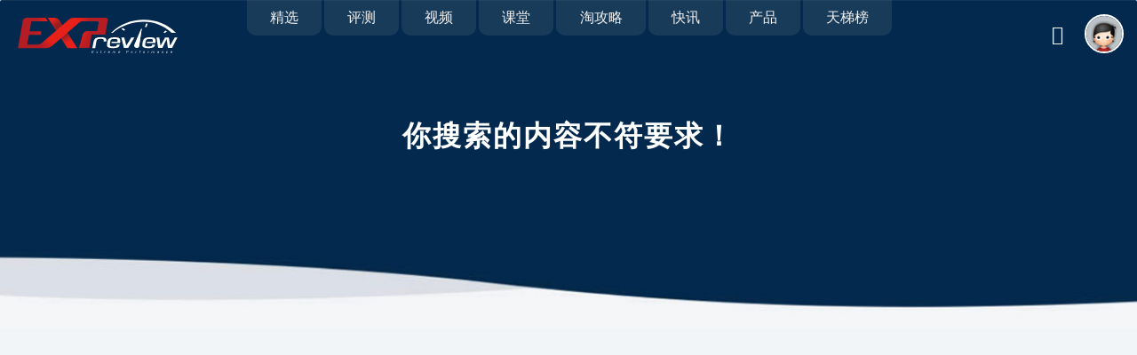

--- FILE ---
content_type: text/html; charset=utf-8
request_url: https://www.expreview.com/portal.php?mod=search&keyword=Z68
body_size: 7707
content:
<!DOCTYPE html
    PUBLIC "-//W3C//DTD XHTML 1.0 Transitional//EN" "http://www.w3.org/TR/xhtml1/DTD/xhtml1-transitional.dtd">
<html xmlns="http://www.w3.org/1999/xhtml">

<head>
    <meta http-equiv="X-UA-Compatible" content="IE=edge,Chrome=1" />
    <link rel="icon" href="//www.expreview.com/favicon.ico" type="image/x-icon" />

    <meta name="viewport"
        content="width=device-width,initial-scale=1,minimum-scale=1,maximum-scale=1,user-scalable=no" />
    <meta http-equiv="Content-Type" content="text/html; charset=utf-8" />
    <meta name="keywords" content="超能网,expreview.com,评测,科技,硬件,显卡,智能手机,平板,主板,CPU,散热器,机箱,电源,游戏,高清,性能,测试" />
    <meta name="description" content="超能网（Expreview）专注于为主流科技产品提供全新视角的资讯，专注于100%高价值原创内容的创造，专注于最真实的体验式报道。" />

        <title>搜索 - 超能网</title>
         <link href="/exp_new/static/exp5/css/product.css" rel="stylesheet"/>    <script src="//www.expreview.com/exp_new/static/exp5/js/jquery-1.11.3.js" type="text/javascript" type="text/javascript"></script>
    <!-- <script src="//cdn.staticfile.net/jquery/1.11.3/jquery.min.js" type="text/javascript" type="text/javascript"></script> -->

    <link href="//www.expreview.com/exp_new/static/exp5/css/style_1_common.css" rel="stylesheet" />
    <link rel="stylesheet" type="text/css" href="//www.expreview.com/exp_new/static/exp5/css/common.css" />
    <link rel="stylesheet" type="text/css" href="//www.expreview.com/exp_new/static/exp5/css/index.css" />
    <link rel="stylesheet" type="text/css" href="//www.expreview.com/exp_new/static/exp5/css/style.css" />
    <link href="//www.expreview.com/exp_new/static/exp4/css/basic_pic.css" rel="stylesheet" />


    <link rel="stylesheet" type="text/css" href="//www.expreview.com/exp_new/static/exp5/css/jquery.fancybox.css" />
    <link rel="stylesheet" type="text/css"
        href="//www.expreview.com/exp_new/static/exp5/css/jquery.fancybox-thumbs.css" />


        <script src="//www.expreview.com/exp_new/static/exp5/js/common.js" type="text/javascript"></script>
    <script src="/static/js/common.js?oKn" type="text/javascript"></script>
    <script type='text/javascript' src='/static/js/portal.js?oKn'></script>
    
    <script type="text/javascript">
        var STYLEID = '1',
            siteUrl = '//www.expreview.com',
            STATICURL = '/static/',
            IMGDIR = '/static/image/common',
            VERHASH = 'oKn',
            charset = 'utf-8',
            discuz_uid = '0',
            cookiepre = 'discuz_fbd1_',
            cookiedomain = '.expreview.com',
            cookiepath = '/',
            showusercard = '1',
            attackevasive = '0',
            disallowfloat = '',
            creditnotice = '', defaultstyle = '', REPORTURL = 'aHR0cHM6Ly93d3cuZXhwcmV2aWV3LmNvbS9wb3J0YWwucGhwP21vZD1zZWFyY2gma2V5d29yZD1aNjg=', SITEURL = '//www.expreview.com', JSPATH = '/static/js/';

        var _hmt = _hmt || [];
        (function () {
            var hm = document.createElement("script");
            hm.src = "https://hm.baidu.com/hm.js?26198db7f6242a852264bc76b1d1ff9a";
            var s = document.getElementsByTagName("script")[0];
            s.parentNode.insertBefore(hm, s);
        })();
    </script>
    <script src="//www.expreview.com/exp_new/static/exp5/js/jquery.fancybox.js" type="text/javascript" type="text/javascript"></script>
    <script src="//www.expreview.com/exp_new/static/exp5/js/jquery.fancybox-thumbs.js" type="text/javascript" type="text/javascript"></script>
    <script src="//www.expreview.com/exp_new/static/exp5/js/jquery.fancybox-media.js" type="text/javascript" type="text/javascript"></script>

    <script src="//www.expreview.com/exp_new/static/exp5/js/lazyload.js?v0903" type="text/javascript" type="text/javascript"></script>

    <script src="//www.expreview.com/exp_new/static/exp5/js/mTips.js?v0120" type="text/javascript" type="text/javascript"></script>

    <script src="//www.expreview.com/exp_new/static/exp5/js/charts5.min.js" type="text/javascript" type="text/javascript"></script>
    <script src="//www.expreview.com/exp_new/static/exp5/js/gifffer.js" type="text/javascript" type="text/javascript"></script>
</head>

<body>
    <div id="append_parent"></div>
    <div id="ajaxwaitid"></div>

    <section class="top-content">

        <div class="head-box">
            <div id="preloader_4">
                <span>E</span>
                <span>X</span>
                <span>P</span>

            </div>
            <div class="head clearfix">
                <div class="logo">
                    <a href="//www.expreview.com/"><img style="width:190px; height:40px; "
                            src="https://img.expreview.com/explogo.svg" title="超能网，科技生活第一站" style-mtips="4"
                            alt="超能网" /></a>
                </div>
                
                <div class="search-nav-box">
                    <ul class="search-nav clearfix">
                        <li id="tt"><a rel="nofollow noopener noreferrer" target="_blank"
                                href="//www.expreview.com/top">精选</a>
                            <dl>
                                <dd><a rel="nofollow noopener noreferrer" target="_blank"
                                        href="//www.expreview.com/top">编辑推荐</a></dd>

                                <dd><a rel="nofollow noopener noreferrer" target="_blank"
                                        href="//www.expreview.com/tag/bestproduct.html">每月最佳</a></dd>
                                <dd><a rel="nofollow noopener noreferrer" target="_blank"
                                        href="//www.expreview.com/tag/blog.html">朝花夕拾</a></dd>
                                <dd class="refuse"><a rel="nofollow noopener noreferrer" target="_blank" href="#">专题</a>
                                </dd>

                                <dd class="refuse"><a rel="nofollow noopener noreferrer" target="_blank"
                                        href="#">E周刊</a></dd>
                                <dd><a rel="nofollow noopener noreferrer" target="_blank" href="//bbs.expreview.com">论坛</a>
                                </dd>
                            </dl>

                        </li>


                        <li id="tt"><a rel="nofollow noopener noreferrer" target="_blank"
                                href="//www.expreview.com/review">评测</a>
                            <dl>
                                <dd><a rel="nofollow noopener noreferrer" target="_blank"
                                        href="//www.expreview.com/review/cpu#new-list-title">CPU评测</a></dd>
                                <dd><a rel="nofollow noopener noreferrer" target="_blank"
                                        href="//www.expreview.com/review/vga#new-list-title">显卡评测</a></dd>
                                <dd><a rel="nofollow noopener noreferrer" target="_blank"
                                        href="//www.expreview.com/review/mb#new-list-title">主板评测</a></dd>
                                <dd><a rel="nofollow noopener noreferrer" target="_blank"
                                        href="//www.expreview.com/review/power#new-list-title">电源评测</a></dd>
                                <dd><a rel="nofollow noopener noreferrer" target="_blank"
                                        href="//www.expreview.com/review/nb#new-list-title">笔记本评测</a></dd>
                                <dd><a rel="nofollow noopener noreferrer" target="_blank"
                                        href="//www.expreview.com/review">所有评测</a></dd>

                            </dl>



                        </li>
                        <li id="tt"><a rel="nofollow noopener noreferrer" target="_blank"
                                href="//www.expreview.com/video">视频</a>
                            <dl>
                                <dd><a rel="nofollow noopener noreferrer" target="_blank"
                                        href="//www.expreview.com/tag/built.html">每月装机</a></dd>
                                <dd><a rel="nofollow noopener noreferrer" target="_blank"
                                        href="//www.expreview.com/tag/unboxing.html">随便开个箱</a></dd>
                                <dd class="refuse"><a rel="nofollow noopener noreferrer" target="_blank"
                                        href="#">灯Show</a></dd>

                            </dl>
                        </li>
                        <li id="tt"><a rel="nofollow noopener noreferrer" target="_blank"
                                href="//www.expreview.com/exp_new/exp4_topic.php?action=wendaTopic">课堂</a>
                            <dl>
                                <dd><a rel="nofollow noopener noreferrer" target="_blank"
                                        href="//www.expreview.com/ketang">超能课堂</a></dd>
                                <dd><a rel="nofollow noopener noreferrer" target="_blank"
                                        href="//www.expreview.com/tag/QA.html">有问有答</a></dd>

                            </dl>
                        </li>
                        <li ><a rel="nofollow noopener noreferrer" target="_blank"
                                href="//www.expreview.com/guide">淘攻略</a>
                        </li>
                        <li ><a rel="nofollow noopener noreferrer" target="_blank"
                                href="//www.expreview.com/news">快讯</a>
                        </li>



                        <li id="tt"><a rel="nofollow noopener noreferrer" target="_blank"
                                href="//www.expreview.com/product/cpu">产品</a>
                            <dl class="cBlocks clearfix">
                                <dd><a rel="nofollow noopener noreferrer" target="_blank"
                                        href="//www.expreview.com/product/cpu">CPU</a></dd>
                                <dd><a rel="nofollow noopener noreferrer" target="_blank"
                                        href="//www.expreview.com/product/vga">显卡</a></dd>
                                <dd><a rel="nofollow noopener noreferrer" target="_blank"
                                        href="//www.expreview.com/product/mb">主板</a></dd>
                                <dd><a rel="nofollow noopener noreferrer" target="_blank"
                                        href="//www.expreview.com/product/storage">存储</a></dd>
                                <dd><a rel="nofollow noopener noreferrer" target="_blank"
                                        href="//www.expreview.com/product/nb">笔记本</a></dd>
                                <dd><a rel="nofollow noopener noreferrer" target="_blank"
                                        href="//www.expreview.com/product/power">电源</a></dd>
                                <dd><a rel="nofollow noopener noreferrer" target="_blank"
                                        href="//www.expreview.com/product/chassis">机箱</a></dd>
                                <dd><a rel="nofollow noopener noreferrer" target="_blank"
                                        href="//www.expreview.com/product/mobile">手机</a></dd>
                                <dd><a rel="nofollow noopener noreferrer" target="_blank"
                                        href="//www.expreview.com/product/cooler">散热器</a></dd>
                                <dd><a rel="nofollow noopener noreferrer" target="_blank"
                                        href="//www.expreview.com/product/perpheral">外设</a></dd>
                                <dd><a rel="nofollow noopener noreferrer" target="_blank"
                                        href="//www.expreview.com/product/dress">智能生活</a></dd>
                                <dd><a rel="nofollow noopener noreferrer" target="_blank"
                                        href="//www.expreview.com/product/others">其它</a></dd>

                            </dl>
                        </li>

                        <li id="tt"><a rel="nofollow noopener noreferrer" target="_blank"
                                href="//topic.expreview.com/GPU/">天梯榜</a>
                            <dl>
                                <dd><a rel="nofollow noopener noreferrer" target="_blank"
                                        href="//topic.expreview.com/GPU/">GPU天梯榜</a></dd>
                                <dd><a rel="nofollow noopener noreferrer" target="_blank"
                                        href="//topic.expreview.com/CPU/">CPU天梯榜</a></dd>
                                <dd><a rel="nofollow noopener noreferrer" target="_blank"
                                        href="//topic.expreview.com/Power/">电源天梯榜</a>
                                </dd>
                            </dl>
                        </li>
                    </ul>
                </div>
                
                <aside class="search-box search-hide">
                    <div class="search-content">
                        <form method="post" action="//www.expreview.com/portal.php?mod=search">
                            <input type="hidden" name="expInnerSearch" value="" />
                            <input type="hidden" name="keywordo" value="Z68" />
                            <div class="row searchform-wrapper">
                                <div class="input-group seachBoxShow-animated clearfix">

                                    <input type="text" name="keyword" size="9" id="header_search"
                                        value="***" placeholder="关键字间请用空格隔开" class="input-style" />
                                    <span class="input-group-btn">
                                        <button class="btn btn-style" type="submit"><span
                                                class="search-icon icon-sousuo" aria-hidden="true"></span></button>
                                    </span>
                                    <span class="input-group-btn search-close">
                                        <a href="javascript:;" class="btn btn-style"><span class="s-close"
                                                aria-hidden="true">取消</span></a>
                                    </span>
                                </div>
                            </div>
                        </form>
                        <div class="keyw">
                            <ul>

                                                                                                                                                                                                                                <span><a rel="nofollow noopener noreferrer" target="_blank"
                                        href="https://www.expreview.com/portal.php?mod=search&keyword=Computex+2025">Computex 2025</a></span>

                                                                                                                                                                <span><a rel="nofollow noopener noreferrer" target="_blank"
                                        href="https://www.expreview.com/portal.php?mod=search&keyword=CES%202025">CES 2025</a></span>

                                                                                                                                                                <span><a rel="nofollow noopener noreferrer" target="_blank"
                                        href="//www.expreview.com/97404.html">2024年度最佳产品</a></span>

                                                                                                                                                                <span><a rel="nofollow noopener noreferrer" target="_blank"
                                        href="https://www.expreview.com/tag/lookback.html">2024年度回顾</a></span>

                                                                                                                                                                <span><a rel="nofollow noopener noreferrer" target="_blank"
                                        href="//www.expreview.com/65033.html">一图看懂主板芯片组</a></span>

                                                                                                                                                                <span><a rel="nofollow noopener noreferrer" target="_blank"
                                        href="https://www.expreview.com/portal.php?mod=search&keyword=%E3%80%8A%E9%BB%91%E7%A5%9E%E8%AF%9D%EF%BC%9A%E6%82%9F%E7%A9%BA%E3%80%8B">《黑神话：悟空》优化</a></span>

                                                                                                                                                                <span><a rel="nofollow noopener noreferrer" target="_blank"
                                        href="//www.expreview.com/91382.html">2023年度最佳产品</a></span>

                                                                                                                                                                <span><a rel="nofollow noopener noreferrer" target="_blank"
                                        href="//www.expreview.com/86403.html">2022年度最佳产品</a></span>

                                                                                                                                                                <span><a rel="nofollow noopener noreferrer" target="_blank"
                                        href="https://www.expreview.com/tag/lookback.html">2023年度回顾</a></span>

                                                                                                                                                                <span><a rel="nofollow noopener noreferrer" target="_blank"
                                        href="https://www.expreview.com/tag/power.html">电源的十万个为什么</a></span>

                                                                                                                                                                <span><a rel="nofollow noopener noreferrer" target="_blank"
                                        href="//www.expreview.com/71303.html">显卡十大高手争霸战</a></span>

                                                                                                                                                                <span><a rel="nofollow noopener noreferrer" target="_blank"
                                        href="https://www.expreview.com/portal.php?mod=search&keyword=年度巨献">年度横评</a></span>

                                                                                                                                                                <span><a rel="nofollow noopener noreferrer" target="_blank"
                                        href="https://www.expreview.com/portal.php?mod=search&cate=review&pageT=npag&keyword=3060#main-content-tab_index_f">RTX 3060/3060 Ti</a></span>

                                                                                                                                                                <span><a rel="nofollow noopener noreferrer" target="_blank"
                                        href="https://www.expreview.com/portal.php?mod=search&keyword=赛博朋克">赛博朋克2077</a></span>

                                                                                                                                                                <span><a rel="nofollow noopener noreferrer" target="_blank"
                                        href="https://www.expreview.com/portal.php?mod=search&cate=review&pageT=npag&keyword=3070#main-content-tab_index_f">RTX 3070评测合辑</a></span>

                                                                                                                                                                <span><a rel="nofollow noopener noreferrer" target="_blank"
                                        href="https://www.expreview.com/portal.php?mod=search&cate=review&pageT=npag&keyword=3080#main-content-tab_index_f">RTX 3080评测合辑</a></span>

                                                                

                            </ul>

                        </div>
                    </div>
                </aside>

                <div class="navBar">
                    <ul class="navBar-login clearfix">
                        <li class="nav-search">
                            <span class="s-icon icon-sousuo" title="搜索" style-mtips="3"></span>
                        </li>
                                                                        <li id="li-1" class="login">
                            <div class="user">
                                <img src="/exp_new/static/exp4/img/img.jpg" alt="登录" />
                            </div>
                            <ul id="box-1" class="hidden-box cBox">
                                <li> <a href="javascript:void(0)" target="_self" id="button-flat-caution_09876jj"
                                        onclick="showWindow('login', '/member.php?mod=logging&action=login');return false;">登　录</a>
                                </li>
                                <li><a href="/member.php?mod=reg">注　册</a></li>
                            </ul>
                        </li>
                                            </ul>
                </div>
            </div>
        </div>

        <script type="text/javascript">
            jQuery(document).ready(function () {

                jQuery('.fancybox').fancybox();
                jQuery(".fancybox-effects-a").fancybox({
                    helpers: {
                        title: {
                            type: 'outside'
                        },
                        overlay: {
                            speedOut: 0
                        }
                    }
                });
                jQuery(".fancybox-effects-b").fancybox({
                    openEffect: 'none',
                    closeEffect: 'none',

                    helpers: {
                        title: {
                            type: 'over'
                        }
                    }
                });
                jQuery(".fancybox-effects-c").fancybox({
                    wrapCSS: 'fancybox-custom',
                    closeClick: true,

                    openEffect: 'none',

                    helpers: {
                        title: {
                            type: 'inside'
                        },
                        overlay: {
                            css: {
                                'background': 'rgba(238,238,238,0.85)'
                            }
                        }
                    }
                });
                jQuery(".fancybox-effects-d").fancybox({
                    padding: 0,

                    openEffect: 'elastic',
                    openSpeed: 150,

                    closeEffect: 'elastic',
                    closeSpeed: 150,

                    closeClick: true,

                    helpers: {
                        overlay: null
                    }
                });
                jQuery('.fancybox-buttons').fancybox({
                    openEffect: 'none',
                    closeEffect: 'none',

                    prevEffect: 'none',
                    nextEffect: 'none',

                    closeBtn: false,

                    helpers: {
                        title: {
                            type: 'inside'
                        },
                        buttons: {}
                    },

                    afterLoad: function () {
                        this.title = 'Image ' + (this.index + 1) + ' of ' + this.group.length + (this.title ? ' - ' + this.title : '');
                    }
                });

                jQuery('.fths').fancybox({
                    prevEffect: 'none',
                    nextEffect: 'none',

                    closeBtn: true,
                    arrows: true,
                    nextClick: true,

                    helpers: {
                        thumbs: {
                            width: 50,
                            height: 50
                        }
                    }
                });
                jQuery('.fancybox-media')
                    .attr('rel', 'media-gallery')
                    .fancybox({
                        openEffect: 'none',
                        closeEffect: 'none',
                        prevEffect: 'none',
                        nextEffect: 'none',

                        arrows: true,
                        helpers: {
                            media: {},
                            buttons: {}
                        }
                    });


                jQuery("#fancybox-manual-a").click(function () {
                    jQuery.fancybox.open('1_b.jpg');
                });

                jQuery("#fancybox-manual-b").click(function () {
                    jQuery.fancybox.open({
                        href: 'iframe.html',
                        type: 'iframe',
                        padding: 5
                    });
                });

                jQuery("#fancybox-manual-c").click(function () {
                    jQuery.fancybox.open([{
                        href: '1_b.jpg',
                        title: 'My title'
                    }, {
                        href: '2_b.jpg',
                        title: '2nd title'
                    }, {
                        href: '3_b.jpg'
                    }], {
                        helpers: {
                            thumbs: {
                                width: 75,
                                height: 50
                            }
                        }
                    });
                });


            });
        </script>

        <script type="text/javascript">
            jQuery(function () {

                jQuery('.search-box').css({
                    'padding-left': (document.body.clientWidth - 609) / 2 + 'px'
                });

            });
        </script>
            </section><!-- 最新文章  /index/review_1   /index/news_1 /index/wendatang_1 /index/guide_1 -->
<section class="artBox" id="main-content-tab_index_f">
        <h1 class="searchtitle" style="padding: 140px 0 100px 0;">你搜索的内容不符要求！</h1>
    <!-- <div class="artTitle clearfix">
        <div class="zx-ww">你搜索的内容不符要求！</div>
    </div> -->
    <div class="artNews clearfix" style="height: 650px;">
    </div>
        <!-- 右边栏目end -->
</section><script src="//www.expreview.com/exp_new/static/exp5/js/index.js" type="text/javascript"></script>
<script src="//www.expreview.com/exp_new/static/exp5/js/jquery.carousel.js" type="text/javascript"></script>
<script>
    Caroursel.init(jQuery('.caroursel'));
</script>

<script type="text/javascript">
    jQuery("img.lazy").lazyload({
        effect: "show"
            // threshold: 800
    });
    jQuery('.testImg img').error(function() {
        jQuery(this).parent().parent().next().find('h1').css('display', 'block');
    });
</script>


<script type="text/javascript">
    jQuery(document).ready(function() {
        try {
            {
                            };
        } catch (e) {}
        

        var num;
        jQuery('.navBar-login>li[id],#li-3,#li-4').hover(function() {

            var Obj = jQuery(this).attr('id');
            num = Obj.substring(3, Obj.length);
            jQuery('#box-' + num).slideDown(300);
        }, function() {

            jQuery('#box-' + num).hide();
        });

        jQuery('.hidden-box').hover(function() {
            jQuery(this).show();
        }, function() {
            jQuery(this).slideUp(100);
        });
        var searchBtn = jQuery('.nav-search span');
        searchBtn.click(function() {
            if (typeof(searchicon) == 'undefined') {
                searchicon = document.createElement('style');

                document.body.appendChild(searchicon);
            }
            if (jQuery(".nav-hide").length) jQuery('.search-close').click();
            else {
                searchicon.innerText = '.s-icon:before{content:\'×\'}';
                jQuery('.nav-search').addClass('nav-hide');
                jQuery('.search-nav').addClass('nav-hide');
                jQuery('.search-box').removeClass('search-hide');
                jQuery('.search-list-box h3').addClass('seachBoxShow-animated');
                jQuery('.search-list-box li').addClass('seachBoxShow-animated');
                jQuery('.search-content .input-group').addClass('seachBoxShow-animated');
                jQuery('.icon-sousuo:before').css('content', '×');
                jQuery('#header_search').focus();
                if (document.getElementById("post_body")) {
                    jQuery(".featured").css("display", "none");
                    jQuery(".featured-f").css("display", "none");
                    jQuery(".search-nav").css("display", "none");
                    jQuery(".search-box").css("background", "unset");
                }
                if (document.getElementById("bs1")) {
                    jQuery(".poster-list").css("display", "none");
                    jQuery(".search-box").css("background", "unset");
                }
            }
        })
        var searchClose = jQuery('.search-close');
        searchClose.click(function() {
            searchicon.innerText = '.s-icon:before{content:\'\\e906\'}';
            jQuery('.nav-search').removeClass('nav-hide');
            jQuery('.search-nav').removeClass('nav-hide');
            jQuery('.search-box').addClass('search-hide')
            jQuery('#header_search').val('');
            if (document.getElementById("post_body")) {
                jQuery(".featured").css("display", "block");
                jQuery(".featured-f").css("display", "block");
                jQuery(".search-nav").css("display", "unset");
                jQuery(".search-box").css("background", "#455963");
            }
            if (document.getElementById("bs1")) {
                jQuery(".poster-list").css("display", "unset");
                jQuery(".search-box").css("background", "#455963");
            }
        });
    });
</script>
<script type="text/javascript">
    jQuery(document).ready(function() {

        jQuery(document).on("mouseenter", ".suspension .a", function() {
            var _this = jQuery(this);
            var s = jQuery(".suspension");
            var isPopup = _this.hasClass("a-popup");
            var isPopupThe = _this.hasClass("a-popup-the");
            var isPopup1 = _this.hasClass("a-popup1");
            var isPopupThe1 = _this.hasClass("a-popup-the1");
            var isPopup2 = _this.hasClass("a-popup2");
            var isPopupThe2 = _this.hasClass("a-popup-the2");
            var isPopup3 = _this.hasClass("a-popup3");
            var isPopupThe3 = _this.hasClass("a-popup-the3");
            var isPopup4 = _this.hasClass("a-popup4");
            var isPopupThe4 = _this.hasClass("a-popup-the4");

            if (isPopup) {
                s.find(".d-popup").show().siblings(".d").hide();
            }
            if (isPopupThe) {
                s.find(".d-popup-the").show().siblings(".d").hide();
            }
            if (isPopup1) {
                s.find(".d-popup1").show().siblings(".d1").hide();
            }
            if (isPopupThe1) {
                s.find(".d-popup-the1").show().siblings(".d1").hide();
            }
            if (isPopup2) {
                s.find(".d-popup2").show().siblings(".d2").hide();
            }
            if (isPopupThe2) {
                s.find(".d-popup-the2").show().siblings(".d2").hide();
            }
            if (isPopup3) {
                s.find(".d-popup3").show().siblings(".d3").hide();
            }
            if (isPopupThe3) {
                s.find(".d-popup-the3").show().siblings(".d3").hide();
            }
            if (isPopup4) {
                s.find(".d-popup4").show().siblings(".d4").hide();
            }
            if (isPopupThe4) {
                s.find(".d-popup-the4").show().siblings(".d4").hide();
            }

        });
        jQuery(document).on("mouseleave", ".suspension", function() {
            jQuery(".suspension").find(".d").hide();
            jQuery(".suspension").find(".d1").hide();
            jQuery(".suspension").find(".d2").hide();
            jQuery(".suspension").find(".d3").hide();
            jQuery(".suspension").find(".d4").hide();
        });
        jQuery('.newsCo p iframe').parent().css('padding', '0');
    });
</script>
<script src="/exp_new/static/exp5/js/theme.js" type="text/javascript"></script>
<script src="/exp_new/static/exp5/js/pudw.js" type="text/javascript" type="text/javascript"></script>
<script type="text/javascript">
    jQuery(document).ready(function() {
        jQuery("#ss").Scroll({
            line: 1,
            speed: 0,
            timer: 0,
            up: "btn1",
            down: "btn2"
        });

        jQuery("#s1").Scroll({
            line: 1,
            speed: 0,
            timer: 0,
            up: "lt",
            down: "gt"
        });

        jQuery("#sos").Scroll({
            line: 2,
            speed: 0,
            timer: 0,
            up: "no1",
            down: "no2"
        });

        jQuery("#rEd").Scroll({
            line: 4,
            speed: 500,
            timer: 0,
            up: "rt1",
            down: "rt2"
        })


        if (!document.getElementById("post_body")) jQuery('.search-nav').css('margin-left', (document.body.clientWidth - jQuery(".search-nav").width()) / 2 - 190 - 0.01 * document.body.clientWidth + 'px');

        jQuery('.search-box').css({
            'padding-left': 50 * (document.body.clientWidth - 700) / document.body.clientWidth + '%'
        });

    });
</script>

<script type="text/javascript">
    var _w = parseInt("850");
    jQuery(".newsCo p img").each(function(i) {
        jQuery(this).parent().css('padding', '0');
        var img = jQuery(this);
        var realWidth;
        var realHeight;

        jQuery("<img/>").attr("src", jQuery(img).attr("src")).load(function() {

            realWidth = this.width;
            realHeight = this.height;


            if (realWidth >= _w) {
                jQuery(img).css("width", "100%").css("height", "auto");
            } else {
                jQuery(img).css("width", realWidth + 'px').css("height", realHeight + 'px');
            }
        });
    });
    jQuery('.videoBt').on('click', function() {
        jQuery('.cClick').hide();
    });
</script>

<script src="/exp_new/static/exp5/js/tabScript.js" type="text/javascript" type="text/javascript"></script>
<script>
    jQuery(function() {
        loadTab();
    });
</script>


<footer>
    <div class="ft-info">
        <span class="flogo"><img src="https://www.expreview.com/exp_new/static/exp5/images/flogo.png" title="超能网，科技生活第一站" alt="" /></span>
        <ul class="clearfix">
            <li>
                <a href="https://weibo.com/expreview?is_all=1" rel="nofollow noopener noreferrer" target="_blank"><img src="https://www.expreview.com/exp_new/static/exp5/images/wb.png" style-mtips="2-info" data-mtips="新浪微博" alt="" /></a>
            </li>
            <li class="siti">
                <a href="#"><img src="https://www.expreview.com/exp_new/static/exp5/images/wx.png" alt=""><span class="ewm"><img src="https://www.expreview.com/exp_new/static/exp5/images/ewm.png" alt=""><img src="https://www.expreview.com/exp_new/static/exp5/images/ewm2.png" alt=""></span></a>
            </li>
            <li>
                <a href="https://www.expreview.com/rss.php" rel="nofollow noopener noreferrer" target="_blank"><img src="https://www.expreview.com/exp_new/static/exp5/images/rr.png" style-mtips="2-info" data-mtips="RSS订阅" alt="" /></a>
            </li>
            <li>
                <a href="https://www.toutiao.com/c/user/5535045267/" rel="nofollow noopener noreferrer" target="_blank"><img src="https://www.expreview.com/exp_new/static/exp5/images/tt.png" style-mtips="2-info" data-mtips="今日头条" alt="" /></a>
            </li>
            <li>
                <a href="https://dy.163.com/v2/media/homepage/T1444633687019.html" rel="nofollow noopener noreferrer" target="_blank"><img src="https://www.expreview.com/exp_new/static/exp5/images/wy.png" style-mtips="2-info" data-mtips="网易号" alt="" /></a>
            </li>
            <li>
                <a href="https://space.bilibili.com/31532234/#/" rel="nofollow noopener noreferrer" target="_blank"><img src="https://www.expreview.com/exp_new/static/exp5/images/bi.png" style-mtips="2-info" data-mtips="Bilibili" alt="" /></a>
            </li>
        </ul>
        <span class="ft-ab"><a href="/7861.html"  rel="nofollow noopener noreferrer" target="_blank">关于我们</a>&nbsp;&nbsp; | &nbsp;&nbsp;<a href="/36084.html"  rel="nofollow noopener noreferrer" target="_blank">商务合作</a>&nbsp;&nbsp; | &nbsp;&nbsp;<a href="/69207.html"  rel="nofollow noopener noreferrer" target="_blank">网站地图</a>&nbsp;&nbsp; | &nbsp;&nbsp;<a href="/60795.html"  rel="nofollow noopener noreferrer" target="_blank">人才招聘</a></span>
        <p>©
            2025 &nbsp;广州超能技术服务有限公司&nbsp;&nbsp; | &nbsp;&nbsp;<a href="https://beian.miit.gov.cn" rel="nofollow noopener noreferrer" target="_blank">粤ICP备12083257号-1</a> <i></i> <a href="http://www.beian.gov.cn/portal/registerSystemInfo?recordcode=44010602001378"
                rel="nofollow noopener noreferrer" target="_blank">粤公网安备 44010602001378号</a></p>
    </div>
</footer>




<div class="topBox" style="display:none">
    <span class="top"><span class="icon2-chevrons-up" data-mtips="返回顶部" style-mtips="2-info"></span></span>
</div>



<div class="indexBox" data-mtips="回到首页" style-mtips="2-info" style="display:none;">
    <a class="icon-2" href="//www.expreview.com" rel="nofollow noopener noreferrer" target="_blank"></a>
</div>




<div class="homeBox" style="display:none">
        <div id="li-4" class="login">
        <div class="user">
            <img src="/exp_new/static/exp4/img/img.jpg" alt="登录" />
        </div>
        <ul id="box-4" class="hidden-box cBox">
            <li> <a href="javascript:void(0)" target="_self" id="button-flat-caution_09876jj" onclick="showWindow('login', '/member.php?mod=logging&action=login');return false;">登　录</a></li>
            <li><a href="/member.php?mod=reg" rel="nofollow noopener noreferrer" target="_blank">注　册</a></li>
        </ul>
    </div>
    </div>


<div class="quickBox" style="display:none" id="li-3">

    <span class="quick"><span class="icon-uniE90A"></span></span>
    <div class="quickHide hidden-box" id="box-3">
        <span class="fast"><a href="//www.expreview.com/review"  rel="nofollow noopener noreferrer" target="_blank">评　测</a></span>
        <span class="fast"><a href="//www.expreview.com/video"  rel="nofollow noopener noreferrer" target="_blank">视　频</a></span>
        <span class="fast"><a href="//www.expreview.com/product/vga"  rel="nofollow noopener noreferrer" target="_blank">产　品</a></span>
        <span class="fast"><a href="//www.expreview.com/news"  rel="nofollow noopener noreferrer" target="_blank">快　讯</a></span>
        <span class="fast"><a href="//www.expreview.com/top"  rel="nofollow noopener noreferrer" target="_blank">精　选</a></span>
        <span class="fast"><a href="//www.expreview.com/ketang"  rel="nofollow noopener noreferrer" target="_blank">课　堂</a></span>
    </div>

</div>


<script type="text/javascript">
    jQuery(function() {

        var cbox = document.getElementsByClassName("cBox");
        if (cbox.length) jQuery(".homeBox .login .hidden-box").css("top", "-50px");

        jQuery(".topBox").click(function() {
            jQuery('html,body').animate({
                scrollTop: 0
            }, 1000);
        })

        jQuery(window).scroll(function() {
            var scrollTop = jQuery(document).scrollTop();
            if (scrollTop >= 888) {
                jQuery(".topBox,.quickBox,.homeBox,.indexBox").show();
                rigthboxloaction();
            } else {
                jQuery(".topBox,.quickBox,.homeBox,.indexBox").hide();
            }
        });

        jQuery(window).scroll(function() {

            　
            var scrollHeight = jQuery(document).height() - 1400;


            var scrollTop = jQuery(document).scrollTop()
            if (scrollHeight >= scrollTop && scrollTop >= 4300) {

                // jQuery('.rightEd').slideDown();
            } else {
                // jQuery('.rightEd').slideUp();
            }

        });


        jQuery(function() {
            jQuery(".search-nav>#tt").hover(function() {
                jQuery(this).children('dl').stop(true, true).show(0);
            }, function() {
                jQuery(this).children('dl').stop(true, true).hide(0);
            })
        });

        function rigthboxloaction() {
            if (jQuery("#shareicon").length) {
                var refertop = jQuery("#shareicon").position().top + jQuery("#shareicon").height() + 70;
                if (getadminop()) refertop = jQuery("#editorside").position().top + jQuery("#editorside").height() + 70;
                refertop = winwh().h - refertop;
                if (refertop < 130) refertop = 140;
                jQuery(".homeBox").css("bottom", refertop + "px");
                refertop = refertop - 43;
                jQuery(".quickBox").css("bottom", refertop + "px");
                refertop = refertop - 43;
                jQuery(".indexBox").css("bottom", refertop + "px");
                refertop = refertop - 40;
                jQuery(".topBox").css("bottom", refertop + "px");
            }
        }
    })
</script>

<script>
    var s = document.body.clientWidth;
    var scale = s / 1288;
    var meta = document.getElementsByTagName('meta');
    if (s < 1288 && s > 700) {
        meta[1].setAttribute('content', "width=device-width, initial-scale=" + scale + ", minimum-scale=" + scale + ", maximum-scale=2.0");
    }
</script>
</body>

</html>

--- FILE ---
content_type: text/css
request_url: https://www.expreview.com/exp_new/static/exp5/css/product.css
body_size: 1726
content:
@charset "utf-8";

/* CSS Document */


/*头条新闻*/

.top-content {
    background: none;
}

.news-box {
    min-width: 1288px;
    /*background-color:#9e9e9e33;*/
    background: url(//www.expreview.com/exp_new/static/exp5/images/b735.jpg) no-repeat center center;
    background-size: cover;
    /*background: linear-gradient(to bottom, #46443dcc, #f2f5f7);*/
    height: 979px;
    padding-top: 60px;
    /*    height:735px;*/
}

.news-box-h {
    height: 650px;
    background: url(//www.expreview.com/exp_new/static/exp5/images/b650.jpg) no-repeat center center;
    background-size: cover;
    padding-bottom: 20px;
}

.news-c {
    margin-right: 0!important;
    margin-left: 0!important;
}

.news-l {
    margin-right: 17.5px!important;
    margin-left: 17.5px!important;
}

.news .headDown {
    margin-top: 20px!important;
}

.menuBox {
    width: 1288px;
    margin: 30px auto 0 auto;
    position: relative;
    border-radius: 4px;
}

.menuBox .productRow {
    background-color: #607D8B00;
    border-top: 1px dashed #666;
    border-bottom: 1px dashed #666;
}

.menuBox .productRow ul {
    float: left;
}

.menuBox ul li {
    float: left;
    font-size: 18px;
    height: 36px;
    line-height: 36px;
    margin: 10px 20px 10px 20px;
    padding: 0 6px;
}

.menuBox ul li a {
    color: #ddd;
}

.menuBox ul li:hover {
    text-align: center;
    background-color: #c10000;
    margin: 10px 20px 10px 20px;
    border-radius: 2px;
}

.menuBox ul li:hover a {
    color: #fff;
}

.menuBox ul li.current {
    width: 111px;
    /*    background: url(../images/ec.png) no-repeat center center;*/
    text-align: center;
    background-color: #c10000;
    margin: 10px;
    border-radius: 2px;
}

.menuBox ul li.current a {
    font-size: 22px;
    color: #fff;
    border-bottom: 0px solid #aeafaf;
}

.headNews {
    padding-bottom: 25px;
}

.selectBox {
    width: 1250px;
    margin: 50px auto 0 auto;
}

.editOf .ed-ui-do {
    max-width: 100%;
}

.editOf .ed-ui-do ul li {
    padding-right: 14px;
    margin-right: 14px;
}

.headse .news:nth-child(2) {
    margin-left: 18px;
    margin-right: 18px;
}


/*.editOf .ed-ui-do ul li span .co{
    display:inline-block;
    width:32px;
    height:16px;
    padding-left:18px;
    background:url('../images/i02.png') no-repeat left center;
}*/


/*新闻列表*/

.headNews h1 {
    color: #fff;
    padding: 40px 0;
    font-size: 24px;
}

.list-db .bq {
    width: 64px;
    height: 22px;
    border-radius: 11px;
    font-size: 16px;
    line-height: 22px;
    text-align: center;
    background-color: #898c9d;
    color: #fff;
    display: block;
    margin-left: 20px;
    margin-top: 4px;
    color: #fff!important;
}

.list-db .bqo {
    width: 64px;
    height: 22px;
    border-radius: 11px;
    font-size: 16px;
    line-height: 22px;
    text-align: center;
    background-color: #ee5303;
    color: #fff;
    display: block;
    margin-left: 20px;
    margin-top: 4px;
    color: #fff!important;
}

.listJj h1 {
    padding-top: 1px;
}

.listNews .listJj .list-db span.ii .sc {
    padding-left: 0;
}

.listNews .sc {
    width: 16px;
    height: 16px;
    display: inline-block;
}


/*.editOf .ed-ui-do ul li span .co{
    display:inline-block;
    width:32px;
    height:16px;
    padding-left:18px;
    background:url('../images/i02.png') no-repeat left center;
}*/


/*新闻列表结束*/


/*视频列表*/

.videoList {}

.videoList ul li {
    float: left;
    width: 416px;
    margin-top: 50px;
}

.videoList ul li:nth-child(1) {
    margin-top: 0;
}

.videoList ul li:nth-child(2) {
    margin-top: 0;
}

.videoList ul li:nth-child(2n) {
    margin-left: 18px;
}

.videoList li .vImg {
    position: relative;
    height: 240px;
    overflow: hidden;
    border-radius: 6px;
    text-align: center;
}

.videoList li .vImg img {
    width: 100%;
    height: 240px;
}

.videoList li .vImg .vm {
    display: block;
    width: 36px;
    height: 36px;
    position: absolute;
    left: 46%;
    top: 46%;
}

.videoList li .vTitle {}

.videoList li .vTitle h1 {
    margin: 10px 0 5px 0;
    font-size: 16px;
    height: 42px;
}

.videoList li .vTitle h1:hover a {
    color: #ee5303;
}

.videoList li .vTitle h1 a {
    color: #333;
}

.videoList li .vTitle span {
    display: inline-block;
    color: #bfbfbf;
    font-size: 12px;
}

.videoList li .vTitle span a {
    color: #bfbfbf;
}

.videoList li .vTitle .v2 {
    margin-left: 10px;
    background: url('//www.expreview.com/exp_new/static/exp5/images/i02.png') no-repeat left center;
    padding-left: 20px;
}


/*视频结束*/


/*专题列表*/

.topList {}

.topList ul li {
    float: left;
    width: 416px;
    margin-top: 30px;
}

.topList ul li:nth-child(1) {
    margin-top: 0;
}

.topList ul li:nth-child(2) {
    margin-top: 0;
}

.topList ul li:nth-child(2n) {
    margin-left: 4%;
}

.topList li .vImg {
    position: relative;
    height: 234px;
    text-align: center;
    overflow: hidden;
    border-radius: 4px;
}

.topList li .vImg img {
    width: 100%;
    /* height: 234px; */
    min-height: 234px;
}

.topList li .vImg .vm {
    display: block;
    width: 36px;
    height: 36px;
    position: absolute;
    left: 46%;
    top: 46%;
}

.topList li .vTitle {}

.topList li .vTitle h1 {
    margin: 10px 0 5px 0;
    font-size: 16px;
    /*height:42px;*/
}

.topList li .vTitle h1:hover a {
    color: #ee5303;
}

.topList li .vTitle h1 a {
    color: #333;
}

.topList li .vTitle span {
    display: inline-block;
    color: #bfbfbf;
    font-size: 12px;
}

.topList li .vTitle span a {
    color: #bfbfbf;
}

.topList li .vTitle .v2 {
    margin-left: 10px;
    background: url('//www.expreview.com/exp_new/static/exp5/images/i02.png') no-repeat left center;
    padding-left: 20px;
}


/*专题结束*/


/*必读精选*/

.readList {}

.readList ul li {
    float: left;
    width: 233px;
    margin-top: 35px;
    margin-right: 75px;
}

.readList ul li:nth-child(1) {
    margin-top: 0;
}

.readList ul li:nth-child(2) {
    margin-top: 0;
}

.readList ul li:nth-child(3) {
    margin-top: 0;
}

.readList ul li:nth-child(3n) {
    margin-right: 0;
}

.readList li .rImg {
    position: relative;
    height: 154px;
    width: 272px;
    text-align: center;
    overflow: hidden;
}

.readList li .rImg img {
    width: 100%;
    height: 100%;
}

.readList li .rImg .vm {
    display: block;
    width: 36px;
    height: 36px;
    position: absolute;
    left: 46%;
    top: 46%;
}

.readList li .rTitle {
    /*height:67px;*/
    width: 270px;
}

.readList li .rTitle h1 {
    margin: 10px 0 5px 0;
    font-size: 14px;
    font-style: normal;
}

.readList li .rTitle h1:hover a {
    color: #ee5303;
}

.readList li .rTitle h1 a {
    color: #333;
}

.readList li .rTitle span {
    display: inline-block;
    color: #bfbfbf;
    font-size: 12px;
}

.readList li .rTitle span a {
    color: #bfbfbf;
}

.readList li .rTitle .v2 {
    margin-left: 10px;
    background: url('//www.expreview.com/exp_new/static/exp5/images/i02.png') no-repeat left center;
    padding-left: 20px;
}

.newsHeight {
    height: auto;
}

.news>div {
    background: #096571;
}


/*必读精选结束*/

.search-nav li.current {
    background-color: #c00000;
    /*border-radius: 8px 8px 0 0;*/
}

.search-box {
    width: 98%;
}

.search-nav li.current>a {
    color: #fff!important;
    border-radius: 4px;
}

.listNews .listJj {
    padding-top: 20px;
}

.listNews .listJj {
    margin: 0px 15px 0 15px!important;
}

.crossAd {
    width: 1250px;
    margin: 20px auto 0px auto!important;
    padding-bottom: 20px;
}

.head-box {
    /* background-color: rgba(255, 255, 255, 1)!important; */
}


/*.head .navBar-login .s-icon {

    background-image: url(//www.expreview.com/exp_new/static/exp5/images/search.png)!important;

}*/


/*.search-icon {
    background-image: url(//www.expreview.com/exp_new/static/exp5/images/search.png)!important;
}*/

.newsTop img {
    height: 486px;
}


/*固定导航*/

.search-nav-box {
    display: block!important;
}


/*固定导航结束*/

.headNews .ns {
    margin-top: 18px!important;
}


/*.icon-sousuo:before {
    content: "\e906";
    color: #666!important;
    font-size: 20px;
}*/

--- FILE ---
content_type: text/css
request_url: https://www.expreview.com/exp_new/static/exp5/css/common.css
body_size: 1329
content:
@charset "utf-8";
body,
dd,
dl,
form,
h1,
h2,
h3,
h4,
h5,
h6,
input,
ol,
p,
select,
td,
textarea,
th,
ul {
    margin: 0;
    padding: 0
}

em {
    font-style: normal
}

i {
    font-style: normal;
    color: #888;
}

li {
    list-style: none
}

a {
    text-decoration: none !important;
    color: #fff;
}

img {
    border: none;
    vertical-align: top;
    border-radius: 3px;
}

table {
    border-collapse: collapse
}

input,
textarea {
    outline: 0;
    border: 1px solid #999;
    height: 25px;
    padding: 0 3px;
    margin: 0 4px;
}

textarea {
    resize: none;
    overflow: auto;
    border-radius: 4px;
    padding: 10px;
    font-size: 16px;
    line-height: 180%;
    height: 250px!important;
}

table#fastpostsmiliesdiv_table img {
    width: 20px;
    height: 20px;
    padding-top: 5px;
}

body {
    font-size: 14px;
    font-family: "微软雅黑";
    background-color: #f2f5f7;
    width: 100%;
    /* background: unset!important; */
}

.clearfix {
    zoom: 1
}

.clearfix:after {
    content: "";
    display: block;
    clear: both;
}

.fl_rx {
    float: left
}

.fr_rx {
    float: right
}

.hid_rx {
    display: none
}

.sellout_goods {
    position: absolute;
    left: 0;
    top: 0;
    width: 100%;
    height: 100%;
    background-color: rgba(0, 0, 0, 0.4);
    z-index: 22;
    display: none
}

.sellout_goods_pc {
    position: absolute;
    left: 0;
    top: 0;
    bottom: 0;
    right: 0;
    width: 100px;
    height: 100px;
    margin: auto;
    background: url(//m1.lefile.cn/lenovo_cms/images/goods_sellout.png);
    background-size: 100% 100%;
}

.sellout_goods_wap {
    position: absolute;
    left: 0;
    top: 0;
    right: 0;
    bottom: 0;
    width: 1.4rem;
    height: 1.4rem;
    margin: auto;
    background: url(//m1.lefile.cn/lenovo_cms/images/goods_sellout.png);
    background-size: 100% 100%;
}

.marktext_wap {
    width: 1.2rem;
    height: 0.4rem;
    position: absolute;
    top: 0;
    left: 50%;
    font-size: 0.3rem;
    margin-left: -0.7rem;
    line-height: 0.4rem;
    text-align: center;
    color: #fff;
    z-index: 9;
}

.marktext {
    width: 60px;
    height: 30px;
    text-align: center;
    position: absolute;
    left: 50%;
    line-height: 30px;
    color: #fff !important;
    z-index: 9;
    font-weight: 700;
    opacity: 0.9;
    margin-left: -30px;
}

td#fwin_content_login {
    border-radius: 1em;
}

.rfm {
    border-bottom: unset;
}

h3#fctrl_login {
    background-color: #00b5e5;
    /* border-radius: 9px; */
    /* border-top-left-radius: 1em; */
    /* border-top-right-radius: 1em; */
    margin-bottom: 24px;
    text-align: center;
}

div#append_parent table.fwin {
    background: #00b5e5;
    border-radius: 10px;
}

.rfm.bw0 table {
    margin: 8px 0px 10px;
}

hr.l {
    /* color: red; */
    background: #eee;
}

button.pn.pnc {
    padding: 5px 0px 6px 10px;
    height: unset;
    border-radius: 40px;
    letter-spacing: 10px;
    border-color: unset;
    background: unset;
    background-color: #00a1d6;
    background-position: unset;
    outline: none;
}

button.pn.pnc:hover {
    background: red;
    box-shadow: 0 0 20px #cecdcd;
}

select {
    height: 26px;
    border: 1px solid #aaa;
    border-top: 0;
    margin: 0 4px;
}

img.vm {
    padding-left: 6px;
}

.flb span a,
.flb strong {
    float: left;
    text-decoration: none;
    margin-left: 8px;
    font-weight: 400;
    border-radius: 50%;
    width: 16px;
    height: 16px;
    border: 2px solid;
    /* border-color: #fff; */
    color: #ddd;
    background: url(https://www.expreview.com/exp_new/static/exp5/images/loginclose.png) no-repeat 0 0;
}

.flb em {
    float: unset;
    color: #fff;
    letter-spacing: 5px;
}

.t_l,
.t_c,
.t_r,
.m_l,
.m_r,
.b_l,
.b_c,
.b_r {
    background: unset;
}

div#fwin_login {
    width: 100%;
    /*background: #212121fa!important;*/
    /* background-image: linear-gradient(287.1deg, #006f7e -57.96%, #32a93f 42.04%, #d1c637 142.04%, #48228e 242.04%); */
    position: unset;
    left: unset!important;
    height: unset!important;
    /*top: 66px!important;*/
    padding: 5% 9px 5%;
    z-index: 999!important;
}

table.fwin {
    /* width: 100%; */
    /* background: #fff; */
    margin: 0 auto;
}

div#fwin_login td {
    border: 0px!important;
}

--- FILE ---
content_type: text/css
request_url: https://www.expreview.com/exp_new/static/exp5/css/index.css
body_size: 11981
content:
@charset "utf-8";

/* CSS Document */


/*头部部分*/

.top-content {
    /*background-color:rgba(0, 0, 0, 0.2);*/
    /* min-width: 1288px; */
    /*background:url("//www.expreview.com/exp_new/static/exp5/images/bgm.jpg") no-repeat top center;*/
}

@media all and (-ms-high-contrast: none),
(-ms-high-contrast: active) {
    .bk {
        display: none;
    }
    .top-content {
        background-color: rgba(0, 0, 0, 0.5);
        /*   background:url("//www.expreview.com/exp_new/static/exp5/images/bgm.jpg") no-repeat top center;*/
        background: linear-gradient(to top right, #926f40 0%, #3f4035 25%, #b76226 100%);
        background-size: cover;
    }
    .nav-menu a {
        color: #fff;
    }
}

input::-webkit-input-placeholder {
    color: #fff;
}

body {
    font-size: 14px;
    font-family: "微软雅黑";
    background-color: #f2f5f7!important;
    width: 100%;
    /* padding-top: 900px; */
    /*background: url(https://img.expreview.com/news/2019/09/29/101-7017.jpg) no-repeat 50% 0;*/
    /* background: url(https://img.expreview.com/js/2020newyear.png) no-repeat 50% 0; */
}

div#celebrate {
    font-size: 25px;
    padding-left: 1.2%;
    color: #ffefd6;
    position: absolute;
    width: 98.8%;
    text-align: center;
    margin-top: 15px;
    letter-spacing: 4px;
    z-index: -1;
    display: none;
}

div#celebrate img {
    padding: 0 15px 0 0;
    height: 48px;
}

.bk {
    opacity: 0.6;
    filter: blur(25px);
    width: 100%;
    /* min-width: 1288px; */
    height: 1000px;
    position: absolute;
    top: -575px;
    bottom: 0;
    left: 0;
    right: 0;
    z-index: -1;
    background-image: url("//img.expreview.com/news/2019/04/24/1650_rv_hi.jpg");
    background-size: cover;
    transition: all 1s;
    transform-style: preserve-3d;
    animation: lzr 25s steps(300, start) 25s infinite alternate;
}

@-webkit-keyframes lzr {
    0% {
        background-position: 0 0;
    }
    100% {
        background-position: 0 700px;
    }
}

@keyframes lzr {
    0% {
        background-position: 0 0;
    }
    100% {
        background-position: 0 700px;
    }
}

.head-box {
    /*background-color:rgba(36, 39, 39, 0.03);   */
    position: absolute;
    /* left: 0; */
    width: 100%;
    z-index: 999;
    /* top: 0; */
}

.head-box-f {
    background-color: #122b47;
}

.head {
    width: 100%;
    /* min-width: 1288px;*/
    margin: 0 auto;
    /* padding:18px 0 8px 0; */
    /*text-align: center;*/
}

.head .logo {
    float: left;
    padding-left: 1.2%;
    z-index: 9;
    margin-top: 20px;
}

.head .navBar {
    float: right;
    margin-top: 28px;
    padding-right: 1.2%;
    z-index: 9;
}

.head .navBar-login>li {
    float: left;
    margin-left: 17px;
}

.head .navBar-login .sHide {
    margin-top: 2px;
}

li.nav-earlier {
    margin-top: 2px;
}

.head .login {
    position: relative;
    margin-top: -12px;
}

.head .login .hidden-box {
    width: 100px;
    position: absolute;
    top: 10px;
    left: -120px;
    border: 1px solid #9e9e9e88;
    padding: 4px 28px 12px 28px;
    display: none;
    border-radius: 6px;
    z-index: 999;
    background-color: rgba(255, 255, 255, 0.92);
    box-shadow: 0 28px 50px rgba(25, 24, 40, .25);
}

.head .login .hidden-box>li {
    white-space: nowrap;
    text-align: left;
    margin-top: 5px;
    font-size: 14px;
}

.head .login .hidden-box>li a {
    color: #000;
}

.head .login .hidden-box .nr {
    padding: 0px 5px;
    background: #cc102c;
    color: #fff;
    border-radius: 4px;
}

.head .login .hidden-box>li a:hover {
    color: #fc5730;
}

.cBox li {
    text-align: center!important;
}

.head .login .user {
    position: relative;
    width: 40px;
    height: 40px;
    border: 2px solid #fff;
    border-radius: 50%;
    cursor: pointer;
}

.head .login .user img {
    width: 100%;
    border-radius: 50%;
}

.head .login .user .hd {
    position: absolute;
    top: -5px;
    right: -5px;
    display: block;
    width: 12px;
    height: 12px;
    border-radius: 50%;
    background-color: #fd0534;
    border: 1px solid #ffffffdd;
    z-index: 999;
}

.head .navBar-login .s-icon {
    display: block;
    cursor: pointer;
    background-position: center center;
    width: 20px;
    height: 20px;
    margin-top: 1px;
}

input::-webkit-input-placeholder {
    color: #aaa;
}

input::-moz-placeholder {
    /* Mozilla Firefox 19+ */
    color: #aaa;
}

input:-moz-placeholder {
    /* Mozilla Firefox 4 to 18 */
    color: #aaa;
}

input:-ms-input-placeholder {
    /* Internet Explorer 10-11 */
    color: #aaa;
}


/*搜索框*/

.search-nav {
    float: left;
    /*    width:58%;*/
    margin-left: calc(60% - 1000px);
    /* z-index: 99; */
}

.search-nav dl {
    padding: 15px 0px 15px 0px;
    display: none;
    text-align: center;
    width: 100%;
    position: absolute;
    left: 0px;
    z-index: 111;
    border-top: none;
    background-color: rgba(255, 255, 255, 0.96);
    box-shadow: 4px 4px 12px rgba(62, 62, 62, 0.84);
    border-radius: 0 0 9px 9px;
}

.search-nav dl dd {
    line-height: 32px;
    padding: 2px 0px;
}

.refuse a {
    pointer-events: none;
    cursor: default;
    opacity: 0.6;
}

.search-nav li {
    position: relative;
    float: left;
    line-height: 40px;
    margin-right: 3px;
    /*border: 1px solid #56565638;*/
    /*border-bottom: 0px;*/
    font-size: 16px;
    /* opacity: 0.9; */
    padding: 0px 21px;
    border-radius: 0px 0px 10px 10px;
}

.search-nav li:hover {
    background-color: #c00000;
    border-radius: 0px 0px 0px 0px;
    padding: 0px 21px;
}

.search-nav li a {
    color: #333;
    padding: 0px 21px;
}

.search-nav dl dd:hover {
    padding: 2px 0px;
    background-color: #c00000;
}

.search-nav dl dd:hover a {
    color: #fff;
}

.search-box {
    position: absolute;
    /* opacity: 0.9; */
    /* left: 38%; */
    top: 0px;
    /* z-index: 5; */
    /* width: 100%; */
    /* text-align: center; */
    height: 425px;
    background-color: #455963;
    z-index: -1;
    /* box-shadow: 0 28px 50px rgba(25,24,40,.25); */
    /* max-width: 600px; */
    /* float: right; */
    /* min-width: 600px; */
}

span.search-icon.icon-sousuo:before {
    color: #efefef;
    padding: 10px;
}

.keyw {
    /* color: #000!important; */
    padding: 5% 20px 0 0;
    width: 615px;
}

.row.searchform-wrapper {
    padding-top: 105px;
}

.keyw a {
    color: #f5f5f5;
    padding: 0 30px 0 5px;
    line-height: 235%;
}

.keyw span {
    float: left;
}

.search-content {
    padding: 16px 0 0 0;
    float: left;
    /* right: 8%; */
}

.search-box.search-hide {
    display: none;
}

.search-box {
    /*margin-top:18px;   */
}

.nav-hide {
    /*display:none;*/
}

.input-group .input-group-btn {
    display: block;
    float: left;
    padding-left: 15px;
    padding-top: 8px;
}

.searchform-wrapper input.input-style {
    border: none;
    border: 1px solid #fff;
    background: #fbfbfb;
    background: #fbfbfbdd;
    color: #000;
    height: 32px;
    width: 514px;
    padding-left: 12px;
    font-size: 14px;
    /* padding-bottom: 0; */
    padding-top: 0px;
    margin: 2px 0px 0 3px;
    float: left;
    border-radius: 20px;
}

.btn {
    background: transparent;
    border: none;
    cursor: pointer;
    outline: none;
}

.search-icon {
    color: #fff;
    display: block;
    background-position: center center;
    width: 20px;
    height: 20px;
}

.search-close {
    display: inline-block;
    width: 40px;
    height: 20px;
    margin-left: 10px;
}

.search-close .s-close {
    display: block;
    color: #e5e9ef;
    padding-left: 13px;
    border: 1px solid #eeeeeea1;
    width: 40px;
    border-radius: 20px;
    margin: 0 0 0 50px;
}

.search-box .seachBoxShow-animated {
    -webkit-animation: seachBoxShow 4000ms both;
    animation: seachBoxShow 4000ms both;
    animation-name: seachBoxShow;
    animation-duration: 4000ms;
    animation-timing-function: initial;
    animation-delay: initial;
    animation-iteration-count: initial;
    animation-direction: initial;
    animation-fill-mode: both;
    animation-play-state: initial;
}

.search-box .seachBoxShow-animated {
    -webkit-animation-delay: 1s;
    animation-delay: 1s;
}

.cBlocks {
    width: 196px!important;
}

.cBlocks dd {
    float: left;
    width: 98px;
    text-align: center;
}


/*banner部分*/

.baerBox {
    max-width: 98%;
    margin: 0 auto 25px auto;
    position: relative;
    padding-top: 60px;
}


/*轮播样式ʽ*/

.baerBox .poster-main {
    position: relative;
    /* width:1288px; */
    height: 350px;
}

.baerBox .poster-main a,
.poster-main img {
    display: block;
}

.baerBox .poster-main .poster-list {
    width: 600px;
    height: 350px;
    margin-top: 5px;
}

.baerBox .poster-main .poster-list .poster-item {
    position: absolute;
    left: 0;
    top: 0;
    overflow: hidden;
    border-radius: 6px;
    border: 1px solid #ddd;
}

.baerBox .poster-item .crIbe {
    width: 99.4%;
    text-align: center;
    position: absolute;
    left: 0.3%;
    bottom: -150px;
    font-size: 14px;
    display: block;
    color: #fff;
    background-color: rgba(0, 0, 0, 0.4);
    transition: bottom 0.6s ease;
    padding-top: 2%;
    padding-bottom: 19%;
    border-radius: 0 0 8px 8px;
}

.baerBox .poster-main .poster-item:hover .crIbe {
    bottom: 0;
}

.baerBox .poster-item .crIbe a {
    display: inline-block;
}

.baerBox .poster-main .poster-btn {
    cursor: pointer;
    position: absolute;
    top: 46%;
    width: 32px !important;
    height: 32px !important;
    text-align: center;
    line-height: 14px;
    color: #ffffff;
    background: url("//www.expreview.com/exp_new/static/exp5/images/btn_l.png") no-repeat center;
    /* background-color: #feb320;*/
    /*opacity: 0.2;*/
    z-index: 10;
    display: none;
}

.baerBox .poster-main .poster-next-btn {
    background: url("//www.expreview.com/exp_new/static/exp5/images/btn_r.png") no-repeat center;
}

.baerBox .btn-box {
    display: table;
    margin-left: auto;
    margin-right: auto;
    margin-top: 20px;
}

.baerBox .index-btn {
    position: absolute;
    top: 0;
    left: 0;
    display: block;
    border: 1px solid red;
    opacity: 0;
    filter: progid: DXImageTransform.Microsoft.Alpha(opacity=0);
    cursor: pointer;
    float: left;
    width: 100%;
    height: 100%;
    color: #fff;
    margin-right: 5px;
    margin-top: 20px;
    /*-webkit-border-radius: 50%;
    -moz-border-radius: 50%;
    border-radius: 50%;*/
    background-color: #fff;
}


/*.banner .poster-main .poster-prev-btn{
    left:-108px;
}
.banner .poster-main .poster-next-btn{
    right:-108px;
}*/

.baerBox .index-btn.poster-btn-active {
    width: 2px;
    border-radius: 50px;
    background-color: #fff;
}

.poster-list .poster-item .top {
    position: absolute;
    z-index: 1;
    height: 2px;
    width: 0px;
    top: 0px;
    width: 0px;
}

.poster-list .poster-item .bottom {
    position: absolute;
    z-index: 1;
    height: 2px;
    width: 0%;
    bottom: 0px;
    right: 0px;
}

.poster-list .poster-item .left {
    height: 0;
    position: absolute;
    left: 0px;
    width: 2px;
}

.poster-list .poster-item .right {
    height: 0;
    position: absolute;
    right: 0px;
    width: 2px;
    bottom: 0px;
}


/*菜单部分*/

.menu-box {
    /*background-color: rgba(20, 20, 30, 0.01);  */
}

.nav-menu {
    /*width: 1288px;*/
    max-width: 1288px;
    /*min-width: 1288px;*/
    margin: 0 auto;
    white-space: nowrap;
    padding: 0 4.2%;
}

.nav-menu a {
    color: #555;
    font-size: 16px;
    letter-spacing: 0.3px;
}

.nav-mx-s.refuse {
    display: none;
}

.menu-box dd a {
    font-size: 14px;
}

.nav-menu li {
    display: inline-block;
    /*float:left;不然white-space: nowrap;没法用*/
    /*width:22%;*/
    background: url(//www.expreview.com/exp_new/static/exp5/images/fg.png) no-repeat right 10px;
    margin-left: 2%;
    padding-bottom: 1px;
    padding-right: 2%;
}

.nav-menu .row-1 {
    margin-left: 1px;
}

.nav-menu .row-3 {
    background-image: none;
}

.nav-menu .row-4 {
    padding-right: 0%;
    padding-left: 5%;
    margin-left: 1%;
    background: url(//img.expreview.com/news/icpr.png) no-repeat left 14px;
}

.nav-menu li:nth-child(4) {
    /*background: none;*/
}

.nav-menu li>div {
    float: left;
    margin-top: 12px;
    margin-bottom: 12px;
}

.nav-menu li>.nav-kc {
    margin-right: 0%!important;
}

.nav-menu li>div>.nav-sp-s {
    width: 56px;
    margin-left: 0;
}

.nav-menu li>div>div {
    margin-top: 12px;
    height: 18px;
    border-radius: 9px;
    line-height: 18px;
    font-size: 14px;
    margin-right: 32px;
}

.nav-menu li>div>div a:hover {
    color: #fc5730;
}

.nav-menu li>div>.nav-sp-s:hover a {
    color: #fff;
}

.nav-menu li>div .nav-kc-k {
    margin-right: 0;
}

.nav-menu li .nav-sp-s a {
    color: #fff;
    letter-spacing: 5px;
    margin-left: 3px;
}

.nav-menu li .nav-sp-s {
    position: relative;
    text-align: center;
    background-color: #ee5303;
    border-radius: 2px;
}

.nav-menu li .nav-sp {
    position: relative;
}

.nav-menu li .nav-sp dl dd>a {
    color: #000;
    display: inline-block;
    width: 47.3%;
}

.nav-menu li .nav-sp dl dd .god1 {
    margin-top: 15px;
}

.nav-menu li .nav-sp dl dd .god1,
.god2,
.god3 {
    width: 100%!important;
    text-align: center;
    margin-left: 0;
    height: 32px;
    line-height: 32px;
    border-radius: 16px;
    display: block;
}

.nav-menu li .nav-sp dl dd .god3 {
    margin-bottom: 15px;
}

.nav-menu li .nav-sp dl dd .tagr {
    margin-left: 20px;
}

.nav-menu li .nav-sp dl dd>a:hover {
    color: #fc5730;
}

.nav-menu li .nav-sp .gods {
    width: 120px;
    height: 147px;
    padding-left: 5px;
}

.nav-menu li .nav-sp dl {
    width: 600px;
    height: 165px;
    position: absolute;
    border-radius: 6px;
    left: 0;
    font-size: 12px;
    padding-bottom: 20px;
    display: none;
    z-index: 999;
    padding-top: 15px;
    padding-left: 20px;
    padding-right: 8px;
    border-left: 2px solid #d00202;
    background-color: rgba(255, 255, 255, 0.965);
    box-shadow: 0 28px 50px rgba(25, 24, 40, .25);
}

a.god2,
a.god3,
a.god1 {
    font-size: 16px!important;
}

.nav-menu li .nav-sp dl dd {
    margin-top: 12px;
    font-size: 12px;
}

.nav-menu li .nav-sp i {
    display: block;
    position: absolute;
    bottom: -4px;
    left: 5px;
    width: 8px;
    height: 5px;
    background: url(//www.expreview.com/exp_new/static/exp5/images/dj.png) no-repeat center center;
}


/*头条新闻*/

.headNews {
    max-width: 1288px;
    /* min-width: 1288px; */
    margin: 0 auto;
    padding: 0 4.2%;
}

.headNews p {
    color: #ffffffcc;
}

.headNews img {
    /* width:100%; */
}

.headNews>div {
    float: left;
    /* width: 416px; */
    margin-top: 25px;
}

.news>div {
    position: relative;
    overflow: hidden;
    border-radius: 6px;
}

.news>div img {
    opacity: 1;
    -webkit-transition: opacity 0.2s linear;
    -o-transition: opacity 0.2s linear;
    -moz-transition: opacity 0.2s linear;
    transition: opacity 0.2s linear;
}

.news>div:hover img {
    opacity: 0.88;
}

.news .headUp .titleBg {
    width: 100%;
    padding-top: 12px;
    background-color: rgba(0, 0, 0, 0.3);
    position: absolute;
    bottom: 0;
    left: 0;
    z-index: 1;
    transition: background-color 0.6s ease;
}

.news .headUp:hover .titleBg {
    background-color: rgba(0, 0, 0, 0.65);
    width: 100%;
}

.news .headUp .titleS {
    width: 100%;
    margin-bottom: 18px;
}

.news .headUp .titleS span {
    display: inline-block;
    /*文本居中*/
    font-size: 18px;
    font-weight: 500;
    text-align: left;
    margin-right: 15px;
    margin-left: 15px;
}

.news .headUp .titleP {
    width: 100%;
    padding-top: 12px;
    padding-bottom: 8px;
}

.news .headUp .titleP p {
    margin-left: 15px;
    position: absolute;
    bottom: -34px;
    left: 0;
    margin-bottom: 15px;
    transition: bottom 0.6s ease;
    font-size: 12px;
}

.news .headUp:hover p {
    bottom: 0;
}

.news .headDown {
    margin-top: 18px;
}


/*中间图片*/

.news-c {
    margin-right: 19px;
    margin-left: 19px;
}

.news-c img {
    width: 100%;
    height: 487px;
}


/*第一个广告位置*/

.crossBa {
    width: 1288px;
    margin: 30px auto 0 auto;
    padding: 0 4.2%;
}

.crossBa .adl {
    float: left;
}

.crossBa .adr {
    float: right;
}


/*编辑精选*/

.editBox {
    width: 1288px;
    margin: 25px auto 0 auto;
    display: none;
}

.editTi .select {
    float: left;
    display: inline-block;
}

.editTi .select p {
    color: #888;
    font-size: 14px;
}

.editTi .select i {
    display: inline-block;
    font-size: 24px;
    margin-right: 16px;
}

.editTi .select i a {
    color: #795548;
}


/*滚动开始*/

.ed-scoll {
    position: relative;
    width: 556px;
    height: 30px;
    float: right;
    overflow: hidden;
}

.ed-scoll ul {
    position: relative;
    top: 3px;
    left: 0;
    width: 556px;
    float: right;
    color: #444;
    font-size: 14px;
    margin-top: 1px;
}

.ed-scoll ul li {
    line-height: 30px;
    padding-left: 28px;
    padding-right: 28px;
}

.ed-scoll .lt {
    width: 18px;
    height: 18px;
    position: absolute;
    top: 8px;
    border-radius: 50%;
}

.ed-scoll .gt {
    width: 18px;
    height: 18px;
    position: absolute;
    right: 0px;
    top: 8px;
    border-radius: 50%;
}

.ed-scoll .font_inner a {
    color: #444;
}

.ed-scoll .font_inner .tm {
    color: #999;
    font-size: 12px;
    margin-left: 20px;
}

.ed-scoll .nHover:hover {
    color: #FA9101;
}


/*滚动结束*/


/*精选内容*/

.editOf {
    margin-top: 15px;
    background-color: #fff;
    border-radius: 6px;
}

.editOf .ed-ui-do {
    max-width: 990px;
    float: left;
    padding-top: 22px;
}

.editOf .ed-ui-do .edU {
    margin-left: 18px;
    padding-bottom: 2px;
    /*border-bottom: 1px solid #efefef;*/
}

.editOf .ed-ui-do .edD {
    margin: 4px 0 10px 18px;
}

.editOf .ed-ui-do ul li {
    width: 224px;
    text-align: center;
    float: left;
    padding-right: 15px;
    /*    background: url(//www.expreview.com/exp_new/static/exp5/images/yy.jpg) no-repeat right center;*/
    margin-right: 10px;
    overflow: hidden;
    margin-bottom: 11px;
    height: 180px;
}

.editOf .ed-ui-do ul li img {
    width: 100%;
    opacity: 1;
    -webkit-transition: opacity 0.2s linear;
    -o-transition: opacity 0.2s linear;
    -moz-transition: opacity 0.2s linear;
    transition: opacity 0.2s linear;
    border-radius: 4px;
}

.editOf .ed-ui-do ul li:hover img {
    opacity: 0.8;
}

.editOf .ed-ui-do ul li:hover a {
    color: #fc5730;
}

.editOf .ed-ui-do ul li.cc {
    background: none;
    margin-right: 0;
    padding-right: 0;
}

.editOf .ed-ui-do ul li span a {
    color: #000;
}

.editOf .ed-ui-do ul li span:nth-child(2) {
    display: block;
    font-size: 12px;
    text-align: left;
    margin: 6px 0px 0 0px;
    /*    height: 42px;*/
}

.editOf .ed-ui-do ul li span:nth-child(3) {
    display: block;
    font-size: 12px;
    text-align: left;
    margin: 5px 0px 0 0px;
    color: #999;
    /*height: 42px;*/
}

.editOf .ed-ui-do ul li span:nth-child(3) a {
    color: #999;
    /*height: 42px;*/
}

.editOf .ed-ui-do ul li span:nth-child(3) a:hover {
    color: #ee5303;
    /*height: 42px;*/
}

.editOf .ad-ed {
    height: 373px;
    width: 253px;
    float: right;
    text-align: left;
    margin: 21px 17px 0 0;
}


/*行业logo*/

.brand-logos {
    margin-top: 40px;
    border-top: 1px solid transparent;
    border-radius: 0 0 6px 6px;
}

.brand-logos ul {
    margin-left: 15px;
}

.brand-logos li {
    float: left;
    margin-right: 15px;
    margin-bottom: 12px;
    width: 90px;
    height: 56px;
    /*    background-color:#f5fafe;*/
    padding-left: 5px;
    padding-right: 5px;
}

.brand-logos li:nth-child(3n) {
    margin-right: 0;
}

.brand-logos img {
    opacity: 0.7;
    width: 100%;
    position: relative;
    top: 18%;
    /*偏移*/
}

.brand-logos img:hover {
    opacity: 1;
}


/*最新文章*/

.artBox {
    /* max-width: 1288px; */
    /* min-width: 1288px; */
    width: 100%;
    /* padding: 0 2%; */
    /* margin: 0px auto; */
    /* position: unset; */
}

.artTitle {
    margin: 20px auto 0;
    /* min-width: 1288px; */
    max-width: 1288px;
    padding: 0 4.2%;
}

h1.searchtitle {
    font-size: 32px;
    letter-spacing: 2px;
    height: 60px;
    color: #fff;
    line-height: 26px;
    border-radius: 2px;
    display: block;
    /* background-color: #006f65; */
    padding-top: 100px;
    padding-right: 425px;
    margin: 0 auto;
    text-align: center;
    height: 130px;
    background: url(//www.expreview.com/exp_new/static/exp5/images/b350.jpg) no-repeat center center;
    background-size: cover;
}

.artTitle .zx-ww {}

.artTitle .zx-ww span {
    display: inline-block;
}

.artTitle .zx-ww .z1 {
    font-size: 24px;
    margin-right: 20px;
}

.artTitle .zx-ww .z1 a {
    color: #795548;
}

.artTitle .zx-ww .z1 a:hover {
    color: #FA9101;
}

.artTitle .zx-ww .z2 a {
    color: #555;
    margin-right: 16px;
}

.artTitle .zx-ww .z2 a:hover {
    color: #FA9101;
}

.artTitle .zx-ww {
    float: left;
    margin-top: 12px;
}

.artTitle .gunBox {
    float: right;
    height: 20px;
    margin-top: 20px;
}

.artTitle .gunBox>div {
    float: left;
    width: 495px;
}

.artTitle .gunBox .btgun {
    position: relative;
    width: 100%;
}

.artTitle .gunBox span {
    position: absolute;
    display: inline-block;
    width: 18px;
    height: 18px;
    top: -20px;
}

.artTitle .gunBox #btn1 {
    left: -30px;
    border-radius: 50%;
}

.artTitle .gunBox #btn2 {
    right: 0px;
    border-radius: 50%;
}

a.tm {
    margin-left: 20px;
}

.scrollDiv {
    height: 20px;
    overflow: hidden;
    margin-right: 24px;
    margin-bottom: 2px;
}

.scrollDiv li a {
    color: #555;
    font-size: 14px;
}

.scrollDiv li:hover .hov {
    color: #FA9101;
}

.artTitle .gunBox .btgun {
    margin-top: 0px;
}

.scrollDiv li .time {
    margin-left: 20px;
    font-size: 12px;
    color: #999;
}


/*wenzhang 内容部分*/

.artNews .newsBox {
    float: left;
}

.artNews .column {
    float: right;
    width: 360px;
    /* margin-top: 19px; */
    /* display: unset; */
    /* background-color: #fff;
    padding-bottom: 10px;
    border-radius: 6px;
    margin-top: 29px;*/
}

.artNews .newsBox {
    width: 900px;
    max-width: 1200px;
    margin: 0;
}

.artNews .newsBox .thirdAd {
    width: 888px;
    /*    height:120px;*/
    margin-bottom: 30px;
    border-radius: 6px;
}

.artNews .newsBox>div {
    margin-top: 20px;
}


/*评测*/

.newsBox .testNews {
    width: 100%;
    background-color: #fff;
    margin-bottom: 30px;
    border-radius: 6px;
    border-bottom: 7px solid #de1809;
}

.testNews .title-img {
    background-color: #ecedef;
    min-height: 200px;
    overflow: hidden;
    position: relative;
}

.testNews .title-img .testBt {
    position: absolute;
    top: 0;
    left: 0;
}

.testNews .title-img .testImg {
    text-align: center;
    /* background: url(//www.expreview.com/exp_new/static/exp5/images/click.png) no-repeat top center;*/
}

.testNews .title-img .testImg img {
    opacity: 1;
    -webkit-transition: opacity 0.2s linear;
    -o-transition: opacity 0.2s linear;
    -moz-transition: opacity 0.2s linear;
    transition: opacity 0.2s linear;
    border-radius: 6px 6px 0 0 !important;
    width: 100%;
}

.testBg {
    position: absolute;
    top: 0;
    left: 0;
    width: 100%;
    height: 100%;
    z-index: 9;
}

.newsBox .testNews:hover img {
    opacity: 0.92;
}

.testNews .title-img .testBt span {
    width: 56px;
    height: 23px;
    border-radius: 11px;
    font-size: 15px;
    letter-spacing: 1px;
    line-height: 22px;
    text-align: center;
    background-color: #f25b08;
    color: #fff;
    display: block;
    margin-left: 15px;
    margin-top: 20px;
}

.testNews .title-img .testBt h1 {
    font-size: 22px;
    line-height: 38px;
    width: 100%;
    color: #fff;
    display: block;
    margin-left: 30px;
    margin-right: 15px;
    margin-top: 47px;
    display: none;
}

.testNews .title-img .testBt h1:hover a {
    color: #ee5303;
}

.testNews .testJj {
    margin: 20px 15px 0 15px;
}

.testNews .testJj p {
    font-size: 16px;
    line-height: 200%;
    letter-spacing: 0.5px;
    margin: 0 12px;
}

.testNews .testJj h1 {
    font-size: 22px;
    line-height: 38px;
    color: #000;
    display: block;
    margin-bottom: 10px;
}

.testNews .testJj h1 a {
    color: #000;
}

h1 a {
    color: #555;
}

.testNews .testJj h1 a:hover {
    color: #ee5303;
}

.testNews .testJj .test-db {
    margin: 25px 30px 0 12px;
    padding-bottom: 15px;
}

.testNews .testJj .test-db span.bj {
    height: 28px;
    display: block;
    line-height: 28px;
    float: left;
}

.testNews .testJj .test-db span.bj img {
    width: 28px;
    height: 28px;
    border-radius: 50%;
}

.testNews .testJj .test-db span.ii {
    display: block;
    float: right;
}

.testNews .testJj .test-db span.ii i {
    display: inline-block;
}


/*.testNews .testJj .test-db span.ii .sc{
    width:16px;
    height:16px;
    padding-left:18px;
    background:url(//www.expreview.com/exp_new/static/exp5/images/i01.png) no-repeat left center;  
}
.testNews .testJj .test-db span.ii .sc{}*/

.testNews .testJj .test-db span.ii .pl {
    margin-top: 7px;
    margin-left: 20px;
    padding-left: 18px;
    color: #a1a1a1;
    font-size: 18px;
}

.testNews .testJj .test-db h4 {
    font-weight: normal;
    line-height: 28px;
    margin-left: 10px;
}

.testNews .testJj .test-db a {
    float: left;
    display: inline-block;
    color: #a1a1a1;
    font-size: 14px;
    margin-left: 2px;
}


/*新闻*/

.newsBox .listNews {
    width: 100%;
    background-color: #fff;
    margin-bottom: 30px;
    /*box-shadow: 0 1px 2px rgba(46,61,73,.08); **/
    border-radius: 6px;
}

.listNews .list-img {
    max-height: 300px;
    overflow: hidden;
    position: relative;
    /*background-color: #fafafa;*/
}

.listNews .list-img .listBt {
    position: absolute;
    top: 0;
    left: 0;
}

.listNews .list-img .listImg {
    text-align: center;
}

.listNews .list-img .listImg img {
    opacity: 1;
    -webkit-transition: opacity 0.2s linear;
    -o-transition: opacity 0.2s linear;
    -moz-transition: opacity 0.2s linear;
    transition: opacity 0.2s linear;
    border-radius: 6px;
    min-height: 5px;
    width: 100%;
}

.newsBox .listNews:hover img {
    opacity: 0.92;
}

.listNews .list-img .listBt span {
    width: 56px;
    height: 23px;
    border-radius: 11px;
    font-size: 16px;
    line-height: 22px;
    text-align: center;
    background-color: #00BCD4;
    color: #fff;
    display: block;
    margin-left: 15px;
    margin-top: 20px;
}

.listNews .listJj h1 {
    font-size: 22px;
    line-height: 38px;
    color: #000;
    display: block;
    margin-bottom: 10px;
}

.listNews .listJj h1 a {
    color: #000;
}

.listNews .listJj h1 a:hover {
    color: #ee5303;
}

.listNews .listJj {
    margin: 20px 15px 0 15px;
}

.listNews .listJj p {
    font-size: 16px;
    line-height: 200%;
    letter-spacing: 0.5px;
    margin: 5px 12px 15px 12px;
}

.listNews .listJj .list-db {
    margin: 25px 30px 0px 12px;
    padding-bottom: 20px;
}

.newsBox span.bj {
    height: 28px;
    display: block;
    line-height: 28px;
    float: left;
    margin-top: -2px;
}

.listNews .listJj .list-db span.bj img {
    width: 28px;
    height: 28px;
    border-radius: 50%;
}

.listNews .listJj .list-db span.ii {
    display: block;
    float: right;
}

.listNews .listJj .list-db span.ii i {
    display: inline-block;
}


/*.newsBox span.ii .sc{
    width:16px;
    height:16px;*/


/*    padding-left:18px;*/


/*    background:url(//www.expreview.com/exp_new/static/exp5/images/i01.png) no-repeat left center;  
}*/


/*.newsBox span.ii .sc a{
    width: 16px;
    height: 16px;
    background: url(//www.expreview.com/exp_new/static/exp5/images/i01.png) no-repeat left -2px;
}*/

.listNews .listJj .list-db span.ii .pl {
    margin-top: 4px;
    margin-left: 20px;
    padding-left: 20px;
    color: #a1a1a1;
    font-size: 18px;
}

.listNews .listJj .list-db h4 {
    font-weight: normal;
    line-height: 28px;
    margin-left: 10px;
}

.listNews .listJj .list-db a {
    float: left;
    display: inline-block;
    color: #a1a1a1;
    font-size: 14px;
    margin-left: 2px;
}


/*视频*/

.newsBox .videoNews {
    width: 100%;
    background-color: #fff;
    border: 1px solid #fff;
    margin-bottom: 30px;
    border-radius: 6px;
    overflow: hidden;
}

.videoNews .video-img {
    height: 616px;
    overflow: hidden;
    position: relative;
    background-color: #fafafa;
}

.videoNews .video-img .videoBt {
    position: absolute;
    top: 42%;
    left: 45%;
    z-index: 99;
}

.videoNews .video-img .videoBt1 {
    position: absolute;
    top: 0;
    left: 0;
    z-index: 11;
    display: none;
}

.videoNews .video-img .videoImg {
    text-align: center;
}

.videoNews .video-img .videoBt span {
    width: 102px;
    height: 102px;
    background: url(//www.expreview.com/exp_new/static/exp5/images/bf.png) no-repeat center center;
    display: none;
}

.videoNews .videoJj h1 {
    font-size: 22px;
    line-height: 38px;
    color: #000;
    display: block;
    margin-bottom: 10px;
}

.videoNews .videoJj h1 a {
    color: #000;
}

.videoNews .videoJj h1 a:hover {
    color: #ee5303;
}

.videoNews .videoJj {
    margin: 20px 15px 0 15px;
}

.videoNews .videoJj p {
    font-size: 16px;
    line-height: 200%;
    margin: 0 12px;
    letter-spacing: 0.5px;
}

.videoNews .videoJj .video-db {
    margin: 25px 30px 0 12px;
    padding-bottom: 20px;
}

.videoNews .videoJj .video-db span.bj {
    height: 28px;
    display: block;
    line-height: 28px;
    float: left;
}

.videoNews .videoJj .video-db span.bj img {
    width: 28px;
    height: 28px;
    border-radius: 50%;
}

.videoNews .videoJj .video-db span.ii {
    display: block;
    float: right;
}

.videoNews .videoJj .video-db span.ii i {
    display: inline-block;
}


/*.videoNews .videoJj .video-db span.ii .sc{
    padding-left:18px;
    background:url(//www.expreview.com/exp_new/static/exp5/images/i01.png) no-repeat left center;  
}*/

.videoNews .videoJj .video-db span.ii .pl {
    margin-top: 4px;
    margin-left: 20px;
    padding-left: 18px;
    color: #a1a1a1;
    font-size: 18px;
}

.videoNews .videoJj .video-db h4 {
    font-weight: normal;
    line-height: 28px;
    margin-left: 10px;
}

.videoNews .videoJj .video-db a {
    float: left;
    display: inline-block;
    color: #a1a1a1;
    font-size: 14px;
    margin-left: 2px;
}

.newsBox .load {
    display: block;
    width: 220px;
    height: 50px;
    line-height: 50px;
    text-align: center;
    border-radius: 25px;
    background-color: #fff;
    font-size: 18px;
    cursor: pointer;
    margin-left: 35%;
    margin-top: 55px;
    -webkit-transition: all .5s;
    -o-transition: all .5s;
    transition: all .5s;
    position: relative;
}

.newsBox .load:after {
    content: "";
    position: absolute;
    width: 100%;
    height: 100%;
    border-radius: 25px;
    left: 0;
    top: 0;
    -webkit-transform: scale(0);
    -ms-transform: scale(0);
    transform: scale(0);
}

.newsBox .load:hover::after {
    background-color: rgba(16, 16, 16, 0.1);
}

.newsBox .load:hover:after {
    -webkit-transform: scale(1);
    -ms-transform: scale(1);
    transform: scale(1);
    -webkit-transition: all .3s;
    -o-transition: all .3s;
    transition: all .3s;
}


/*右边栏目*/

.column {
    margin-top: 0px;
}

.column .colbaba dd {
    margin-top: 19px;
}


/*主要栏目*/

.columnBox {
    /* background-color: #fff; */
    padding-bottom: 10px;
    border-radius: 6px;
    margin-top: 20px;
}


/*每月最佳*/

.columnBox .monthly {
    width: 331px;
    margin: 30px 15px 0 15px;
    padding-top: 1px;
}

.columnBox .monthly span {
    /* width:86px; */
    /* height:26px; */
    /* color:#fff; */
    /* line-height: 26px; */
    /* border-radius: 2px; */
    /* display:block; */
    /* text-align: center; */
    /* background-color: #795548; */
    /* font-size: 16px; */
    /* border-radius: 2px; */
    width: 86px;
    /* height: 26px; */
    color: #222;
    /* line-height: 26px; */
    border-radius: 2px;
    display: block;
    text-align: center;
    border-left: 3px solid #00a1d6;
    font-weight: 700;
    /* background-color: #795548; */
    font-size: 16px;
    /* border-radius: 2px; */
}

.columnBox .monthly .monList {
    margin-top: 20px;
    background: url(//www.expreview.com/exp_new/static/exp5/images/ybm.jpg) no-repeat top center;
    background-size: 100% 100%;
    position: relative;
    padding-bottom: 20px;
    text-align: center;
    border-radius: 4px;
}

.columnBox .monthly .monList img {
    width: 100%;
    /*margin-top:20px;*/
    margin-bottom: 15px;
    border-radius: 4px;
}

.columnBox .monthly .monList a {
    color: #000;
}

.columnBox .monthly .monList li {
    width: 88px;
    height: 28px;
    border-radius: 2px;
    border: 1px solid #c7d4db;
    line-height: 28px;
    text-align: center;
    float: left;
    margin: 15px 1px 3px 15px;
    bottom: 30px;
    border-radius: 4px;
}

.columnBox .monthly .monList li:hover {
    border: 1px solid #ee5303;
}

.columnBox .monthly .monList li:hover a {
    color: #ee5303;
}


/*预告栏*/

.noticeBar {
    width: 333px;
    margin: 40px 15px 0 15px;
}

.noticeBar li a {
    color: #000;
}

.noticeBar .yg {
    /* width:86px; */
    /* height:26px; */
    /* color:#fff; */
    /* line-height: 26px; */
    /* border-radius: 2px; */
    /* display:block; */
    /* text-align: center; */
    /* background-color: #795548; */
    /* font-size: 16px; */
    width: 86px;
    /* height: 26px; */
    color: #222;
    /* line-height: 26px; */
    border-radius: 2px;
    display: block;
    text-align: center;
    border-left: 3px solid #00a1d6;
    font-weight: 700;
    /* background-color: #795548; */
    font-size: 16px;
    /* border-radius: 2px; */
}

.columnBox .noticeBar .scrollBar {
    margin-top: 30px;
}

.columnBox .noticeBar .scrollBar {
    height: 344px;
    overflow: hidden;
}

.columnBox .noticeBar .scrollBar li {
    margin-bottom: 15px;
    padding-bottom: 8px;
    border-bottom: 1px solid #eee;
}

.columnBox .noticeBar .scrollBar .green i {
    background-color: #008000;
}

.columnBox .noticeBar .scrollBar i {
    float: left;
    display: block;
    width: 48px;
    height: 48px;
    line-height: 48px;
    text-align: center;
    background-color: #0d75ad;
    color: #fff;
    font-size: 12px;
    border-radius: 50%;
}

.columnBox .noticeBar .scrollBar .co {
    float: left;
    margin: 2px 0 0 10px;
}

.columnBox .noticeBar .scrollBar .co h5 {
    font-weight: normal;
    color: #8a8a8a;
    font-size: 12px;
    margin-bottom: 6px;
}

.columnBox .noticeBar .scrollBar .co p {
    color: #444;
    font-size: 14px;
}

.columnBox .noticeBar .scrollBar li:hover p {
    color: #fc5730;
}

.columnBox .noticeBar .btbar {
    margin: 20px 0px 10px 120px;
}

.columnBox .noticeBar .btbar span {
    display: inline-block;
    width: 18px;
    height: 18px;
}

.columnBox .noticeBar .btbar #no1 {
    border-radius: 50%;
}

.columnBox .noticeBar .btbar #no2 {
    margin-left: 30px;
    border-radius: 50%;
}


/*热门聚合*/

.popular {
    width: 331px;
    margin: 0px 15px 0 15px;
    /*padding-top:20px;*/
}

.popular ul li a {
    color: #333;
}

.popular ul li a:hover {
    color: #fc5730;
}

.popular .rh {
    width: 86px;
    /* height:26px; */
    color: #222;
    /* line-height: 26px; */
    border-radius: 2px;
    display: block;
    text-align: center;
    border-left: 3px solid #00a1d6;
    font-weight: 700;
    /* background-color: #795548; */
    font-size: 16px;
    /* border-radius: 2px; */
}

.popular .popu_nav {
    margin-top: 20px;
}

.popular .popu_nav ul {}

.popular .popu_nav li {
    width: 100%;
    /* background-color: #f7f7f7; */
}

.popular .popu_nav li:nth-child(2n) {
    background-color: #d0d0d036;
    /* border-bottom: 1px solid #e2e2e2; */
    /* border-top: 1px solid #e2e2e2; */
}

.popular .popu_nav li span {
    display: inline-block;
    /*width:49%;*/
    height: 42px;
    line-height: 42px;
    text-align: center;
    padding-left: 4%;
    padding-right: 5%;
}

.popular .more {
    margin: 15px 0 0 260px;
}

.popular .more span {
    display: block;
    width: 60px;
    height: 24px;
    color: #333;
    border-radius: 26px;
    line-height: 24px;
    text-align: center;
    background-color: #9e9e9e44;
    cursor: pointer;
}


/*精彩视频*/

.videoBox {
    width: 331px;
    margin: 40px 15px 0 15px;
}

.videoBox .jc {
    width: 86px;
    /* height:26px; */
    color: #222;
    /* line-height: 26px; */
    border-radius: 2px;
    display: block;
    text-align: center;
    border-left: 3px solid #00a1d6;
    font-weight: 700;
    /* background-color: #795548; */
    font-size: 16px;
}

.videoBox li {
    position: relative;
    width: 100%;
    height: 120px;
    overflow: hidden;
    margin-top: 20px;
    border-radius: 4px;
}

.videoBox li img {
    width: 100%;
}

.videoBox li .bgt {
    width: 100%;
    height: 100%;
    position: absolute;
    top: 0;
    left: 0;
    background-color: rgba(0, 0, 0, 0.35)!important;
    /*   background:url(//www.expreview.com/exp_new/static/exp5/images/sbf.png) no-repeat center 20%;*/
}

.videoBox li .bgt a {
    color: #fff;
}

.videoBox li .bgt p {
    width: 91.2%;
    margin: 70px 15px 10px 15px;
}

.videoBox li:hover a {
    color: #fdc502;
}


/*文章*/


/*文章*/

.tabBox {
    width: 331px;
    margin: 40px 15px 20px 15px;
}

.tabBox li a {
    color: #000;
}

.divBox .rr {
    float: left;
    /* font-weight: bold; */
    /* font-size: 16px; */
    width: 86px;
    /* height: 26px; */
    color: #222;
    /* line-height: 26px; */
    border-radius: 2px;
    display: block;
    text-align: center;
    border-left: 3px solid #00a1d6;
    font-weight: 700;
    /* background-color: #795548; */
    font-size: 16px;
    margin-right: 10px;
    /* border-radius: 2px; */
}

.tabBox .tabs {
    margin: 0 0 0 88px;
}

.tabBox .tabs li {
    float: left;
    width: 50px;
    height: 22px;
    line-height: 22px;
    margin: 0 8px;
    text-align: center;
}

.tabBox .tabs .current {
    display: block;
    /* background-color: #795548; */
    color: #0a0a0a!important;
    border-radius: 27px;
    border: 1px solid #9E9E9E;
}

.tabBox .contentx {
    margin-top: 30px;
    margin-bottom: 50px;
}

.tabBox .contentx dd {
    padding-bottom: 5px;
    font-size: 13px;
    margin: 15px 0 15px 0;
    border-bottom: 1px dashed #9e9e9e44;
    line-height: 23px;
    padding: 0 3px 0 3px;
}

.tabBox .contentx dd a {
    color: #333;
}

.tabBox .contentx dd:hover a {
    color: #cc1c20;
}

.icpBOX {
    background-color: #1f1d27;
    height: 50px;
}

.icpBOX .icp {
    width: 1288px;
    margin: 0 auto;
    text-align: center;
    opacity: 0.6;
}

.icpBOX .icp i {
    line-height: 50px;
    display: inline-block;
    color: #fff;
    font-size: 12px;
}

.icpBOX .icp b {
    font-size: 12px;
    font-weight: 100;
    font-style: normal;
    display: inline-block;
}


/*回到顶部*/

.topBox {
    position: fixed;
    bottom: 78px;
    right: 12px;
    /* border-radius: 50%; */
    cursor: pointer;
    z-index: 999;
}


/*回到新闻*/

.downBox {
    position: fixed;
    top: 610px;
    right: 50px;
    z-index: 999;
    cursor: pointer;
    display: none;
}

.downBox .tis {
    color: #fff;
    text-align: center;
    line-height: 20px;
    position: absolute;
    top: -62px;
    left: -30px;
    width: 100px;
    height: 50px;
    border-radius: 4px;
    background-color: rgba(20, 20, 20, 0.8);
    display: block;
    opacity: 0;
    padding-top: 10px;
    transition: opacity .2s linear;
}

.downBox:hover .tis {
    opacity: 1;
}

.testJj p a {
    color: #333!important;
}

supatx {
    vertical-align: super;
    color: #ffffff;
    font-size: 64%;
    margin-left: -2px;
    background: #e7211a;
    padding: 1px 3px;
    border-radius: 3px;
}


/*新页脚*/

footer {
    margin-top: 100px;
    width: 100%;
    background-color: #1c1f21ed;
}

footer .ft-info {
    background-color: #181d1f;
    /* min-width:1288px; */
    margin: 0 auto;
    text-align: center;
}

footer .ft-info .flogo {
    padding-top: 30px;
    display: block;
    width: 100%;
    text-align: center;
}

footer .ft-info ul {
    margin-top: 30px;
    margin-bottom: 25px;
    /*    margin-left:31.6%;*/
}

footer .ft-info ul li {
    /*float:left;*/
    display: inline-block;
    margin-left: 40px;
}

footer .ft-info ul li:nth-child(1) {
    margin-left: 0;
}

footer .ft-info ul .siti {
    position: relative;
}

footer .ft-info ul .siti .ewm {
    background: url(//www.expreview.com/exp_new/static/exp5/images/dj.png) no-repeat 12px bottom;
    padding-bottom: 5px;
    position: absolute;
    left: 0px;
    top: -170px;
    display: none;
    height: 160px;
    width: 280px;
}

footer .ft-info ul .siti .ewm img {
    border: 10px solid #fff;
}

footer .ft-info ul .siti:hover .ewm {
    display: block;
}

footer .ft-ab {
    display: block;
    color: #999;
    margin-top: 16px;
}

footer .ft-ab a {
    color: #999;
    padding: 14px;
}

footer p {
    margin-top: 40px;
    padding-bottom: 10px;
    padding-top: 7px;
    font-size: 12px;
    /* height: 105px; */
    vertical-align: middle;
    background: #000c;
    color: #999;
}

footer p i {
    display: inline-block;
    background: url(//www.expreview.com/exp_new/static/exp5/images/ga.png) no-repeat center center;
    width: 20px;
    height: 20px;
}

footer p a {
    color: #999;
    font-size: 12px;
    margin-top: 40px;
}

.artNews p a {
    color: #369;
}

.artNews h1 {
    margin-left: 12px;
}

.tabBox dl dd i {
    font-size: 12px;
    line-height: 12px;
    text-align: center;
    display: inline-block;
    width: 12px;
    height: 12px;
    border: 1px solid #999;
    margin-right: 10px;
}

.tabBox dl dd:nth-child(1) i {
    border: 1px solid red;
    color: red;
}

.tabBox dl dd:nth-child(2) i {
    border: 1px solid red;
    color: red;
}

.tabBox dl dd:nth-child(3) i {
    border: 1px solid red;
    color: red;
}


/*固定导航*/

.search-nav-box {
    display: none;
}


/*.headFix{
    position:fixed;
    z-index: 9999;
    width:100%;
    top:0px;
    background-color:rgba(255, 255, 255, 0.96)!important;
    box-shadow: 0 28px 50px rgba(25,24,40,.15);
    transition: all .5s ease;
}
.headFix .head{
    padding:10px 0;
}*/


/*.headFix2{
    position:fixed;
    z-index: 9999;
    width:100%;
    top:0px;
    background-color:rgba(255, 255, 255, 0.96)!important;
    box-shadow: 0 28px 50px rgba(25,24,40,.15);
    transition: all .5s ease;
}*/

.headFix .search-icon {
    background-image: url(//www.expreview.com/exp_new/static/exp5/images/search.png);
}


/*固定导航结束*/


/*---------------*/


/***** Oscar *****/


/*---------------*/

bsub {
    font-size: 18px;
}

.effect-oscar:hover bsub {
    font-size: 22px;
    color: #fff!important;
}

.effect-oscar:hover ssub {
    line-height: 240%;
}

ssub {
    font-size: 16px;
    color: #efefef77;
    line-height: 222%;
    word-break: keep-all;
    white-space: nowrap;
}

.effect-oscar {
    position: relative;
    /* background-color: #000; */
    /*background: -webkit-linear-gradient(45deg, #22682a 0%, #9b4a1b 40%, #3a342a 100%);
    background: linear-gradient(45deg, #22682a 0%,#9b4a1b 40%,#3a342a 100%);*/
}

.effect-oscar img {
    opacity: 1;
    -webkit-transition: opacity 0.35s;
    transition: opacity 0.35s;
}

.effect-oscar figcaption {
    position: absolute;
    /*top:139px;*/
    bottom: 18px;
    width: 52%;
    /* line-height: 416%; */
    left: -128px;
}

.effect-oscar figcaption::before {
    position: absolute;
    top: 0px;
    right: 0px;
    bottom: 0px;
    left: 0px;
    /*  border: 1px solid #fff; */
    content: '';
}

.effect-oscar figcaption {
    position: absolute;
}

.effectOs figcaption {
    /*top:381px;*/
    bottom: 40px;
    width: 70%;
    left: -20%;
}

#sub0 bsub {
    font-size: 26px;
}

#sub0 ssub {
    line-height: 270%;
}

.effect-oscar h2 {
    font-size: 18px;
    font-weight: normal;
    -webkit-transition: -webkit-transform 0.35s;
    transition: transform 0.35s;
    -webkit-transform: translate3d(0, 100%, 0);
    transform: translate3d(150px, 0, 0);
    /* text-shadow: 2px 2px 20px #333; */
}

.effect-oscar figcaption::before,
.effect-oscar p {
    opacity: 0;
    /*     margin-left:40px; */
    -webkit-transition: opacity 0.35s, -webkit-transform 0.35s;
    transition: opacity 0.35s, transform 0.35s;
    -webkit-transform: scale(0);
    transform: scale(0);
}

.effect-oscar:hover h2 {
    margin: 0px 10px 20px 10px;
    -webkit-transform: translate3d(0, 0, 0);
    transform: translate3d(0, 0, 0);
    font-size: 17px;
}

.effect-oscar:hover figcaption::before,
.effect-oscar:hover p {
    margin: 10px 10px 5px 10px;
    opacity: 1;
    -webkit-transform: scale(1);
    transform: scale(1);
}

.effect-oscar:hover figcaption {
    bottom: 12%!important;
    left: 15%!important;
    width: 70%;
}

.effectOs:hover figcaption {
    bottom: 16%!important;
    left: 15%!important;
    width: 70%;
}

.effectOs:hover h2 {
    font-size: 17px;
}

.effect-oscar:hover img {
    opacity: 0;
}

.baerBox .poster-main a,
.poster-main img:hover {
    opacity: 1;
}

a img:hover {
    filter: brightness(102%);
}

img:hover {
    filter: brightness(102%);
}

ul.poster-list img:hover {
    filter: unset;
}


/*侧边菜单*/

.quickBox {
    position: fixed;
    bottom: 152px;
    right: 13px;
    cursor: pointer;
    z-index: 999;
}

.quickBox .quickHide {
    position: absolute;
    top: -166px;
    left: -76px;
    width: 80px;
    /*    height:50px;*/
    /*border-radius: 3px;*/
    padding: 10px;
    background-color: #fff;
    display: none;
    /*border: 1px solid #9e9e9e88;*/
    z-index: 999;
    background-color: rgba(255, 255, 255, 0.9);
    box-shadow: 0 28px 50px rgba(25, 24, 40, .25);
    border-radius: 5px;
}

.quickBox .fast {
    color: #333;
    text-align: center;
    line-height: 18px;
    margin-bottom: 4px;
    margin-top: 4px;
    display: block;
    /*    opacity:1;*/
    padding-top: 3px;
    padding-bottom: 3px;
    transition: opacity .2s linear;
    cursor: pointer;
    display: block;
}

.quickBox .fast a {
    color: #333;
}

.quickBox .fast a:hover {
    color: #fc5730;
}

.quickBox:hover .quickHide {
    opacity: 1;
}

li.green.clearfix {
    /* background-color: red; */
    border: solid 0px #DDF0DD;
    background-color: #ebffeb00;
}

.gallery {
    text-align: center;
    margin-bottom: 15px;
}


/*.gallery a{
    display:inline-block;
    position: relative;
    padding:1px;
}
*/


/*.gallery b{
            width:32px;
            height:32px;
            background:url(//www.expreview.com/exp_new/static/exp5/images/large.png) no-repeat center;
            display:block;
            font-weight: normal;
            position:absolute;
            bottom:10px;
            left:10px;        
 } */

.gallery img {
    /*width:100%;*/
    border-radius: 8px!important;
    padding: 0 0 6px 0;
    vertical-align: bottom;
}


/*用户头型*/

.homeBox {
    position: fixed;
    bottom: 191px;
    right: 13px;
    z-index: 999;
}

.homeBox .login {
    position: relative;
    margin-top: -12px;
    /* border-radius: 50%; */
}

.homeBox .login .hidden-box {
    width: 80px;
    position: absolute;
    top: -197px;
    /* top:-50px; */
    left: -100px;
    /*border: 1px solid #9e9e9e88;*/
    padding: 4px 22px 12px 22px;
    display: none;
    border-radius: 6px;
    z-index: 999;
    background-color: rgba(255, 255, 255, 0.96);
    box-shadow: 0 28px 50px rgba(25, 24, 40, .25);
}

.gBox {
    top: -50px;
    text-align: center!important;
}

.homeBox .login .hidden-box>li {
    white-space: nowrap;
    text-align: left;
    margin-top: 5px;
    font-size: 14px;
    /* background-color: #fff; */
}

.homeBox .login .hidden-box>li a {
    color: #000;
}

.homeBox .login .hidden-box .nr {
    padding: 0px 5px;
    background: #cc102c;
    color: #fff;
    border-radius: 4px;
}

.homeBox .login .hidden-box>li a:hover {
    color: #fc5730;
}

.cBox li {
    text-align: center!important;
}

.homeBox .login .user {
    position: relative;
    width: 36px;
    /* height: 42px; */
    /*border: 1px solid #8098a2;*/
    /* border-radius: 3px; */
    /* border-radius: 50%; */
    cursor: pointer;
}

.homeBox .login .user img {
    width: 100%;
    /* border-radius: 5px; */
    border-radius: 50%;
}

.homeBox .login .user .hd {
    position: absolute;
    top: -3px;
    right: -3px;
    display: block;
    width: 9px;
    height: 9px;
    border-radius: 50%;
    background-color: #fd0534;
    border: 1px solid #ffffff87;
    z-index: 999;
}

.indexBox {
    position: fixed;
    bottom: 114px;
    right: 13px;
    z-index: 999;
}

.fBox {
    margin-top: 4px;
    border: 1px solid #999;
    /*font-size: 12px!important;*/
    padding: 0 10px;
    color: #999!important;
    border-radius: 25px;
}


/*banner文字*/

.poster-item h1 {
    width: 100%;
    /*height:36px;*/
    /*padding:2px 10px;*/
    text-align: center;
    font-size: 30px;
    position: absolute;
    left: 0;
    right: 0;
    bottom: 15%;
    text-shadow: 2px 2px 20px #333;
    color: #fff;
    font-weight: normal;
    /*  z-index: 99999;*/
}

.borderSize h1 {
    width: 70%;
    /*padding:2px 10px;*/
    height: 40px;
    text-align: center;
    font-size: 1vw;
    font-weight: normal;
    position: absolute;
    left: 2%;
    bottom: 0;
    right: 0;
    bottom: 12%;
    text-shadow: 2px 2px 20px #333;
    color: #fff;
}

.borderSize3 h1 {
    width: 70%;
    height: 35px;
    /*padding:2px 10px;*/
    text-align: center;
    font-size: 0.9vw;
    font-weight: normal;
    position: absolute;
    left: 2%;
    bottom: 0;
    right: 0;
    bottom: 12%;
    text-shadow: 2px 2px 20px #333;
    color: #fff;
}

.borderSize4 h1 {
    width: 70%;
    height: 35px;
    text-align: center;
    /*padding:2px 10px;*/
    font-size: 0.9vw;
    font-weight: normal;
    position: absolute;
    left: 25%;
    bottom: 12%;
    text-shadow: 2px 2px 20px #333;
    color: #fff;
}

.borderSize5 h1 {
    width: 70%;
    height: 40px;
    /*padding:2px 10px;*/
    text-align: center;
    font-size: 1vw;
    font-weight: normal;
    position: absolute;
    left: 25%;
    bottom: 12%;
    text-shadow: 2px 2px 20px #333;
    color: #fff;
}

.baerBox .poster-item h6 {
    width: 99.4%;
    text-align: center;
    position: absolute;
    left: 0.3%;
    bottom: -150px;
    font-size: 14px;
    display: block;
    font-weight: lighter;
    color: #fff;
    background-color: rgba(0, 0, 0, 0.4);
    transition: bottom 0.6s ease;
    padding-top: 2%;
    padding-bottom: 16%;
    border-radius: 0 0 8px 8px;
}

.baerBox .poster-main .poster-item:hover h6 {
    bottom: 0;
}

.baerBox .poster-item h6 a {
    display: inline-block;
}

.baerBox .borderSize h6 {
    width: 99.4%;
    text-align: center;
    position: absolute;
    left: 0.3%;
    bottom: -150px;
    font-size: 14px;
    display: block;
    font-weight: lighter;
    color: #fff;
    background-color: rgba(0, 0, 0, 0.4);
    transition: bottom 0.6s ease;
    padding-top: 2%;
    padding-bottom: 19%;
    border-radius: 0 0 8px 8px;
}

.baerBox .poster-main .borderSize:hover h6 {
    bottom: 0;
}

.baerBox .borderSize h6 a {
    display: inline-block;
}

.baerBox .borderSize3 h6 {
    width: 99.4%;
    text-align: center;
    position: absolute;
    left: 0.3%;
    font-weight: lighter;
    bottom: -150px;
    font-size: 14px;
    display: block;
    color: #fff;
    background-color: rgba(0, 0, 0, 0.4);
    transition: bottom 0.6s ease;
    padding-top: 2%;
    padding-bottom: 19%;
    border-radius: 0 0 8px 8px;
}

.baerBox .poster-main .borderSize3:hover h6 {
    bottom: 0;
}

.baerBox .borderSize3 h6 a {
    display: inline-block;
}

.baerBox .borderSize4 h6 {
    width: 99.4%;
    text-align: center;
    position: absolute;
    left: 0.3%;
    bottom: -150px;
    font-size: 14px;
    display: block;
    font-weight: lighter;
    color: #fff;
    background-color: rgba(0, 0, 0, 0.4);
    transition: bottom 0.6s ease;
    padding-top: 2%;
    padding-bottom: 19%;
    border-radius: 0 0 8px 8px;
}

.baerBox .poster-main .borderSize4:hover h6 {
    bottom: 0;
}

.baerBox .borderSize4 h6 a {
    display: inline-block;
}

.baerBox .borderSize5 h6 {
    width: 99.4%;
    text-align: center;
    position: absolute;
    left: 0.3%;
    bottom: -150px;
    font-size: 14px;
    display: block;
    color: #fff;
    background-color: rgba(0, 0, 0, 0.4);
    transition: bottom 0.6s ease;
    padding-top: 2%;
    padding-bottom: 19%;
    font-weight: lighter;
    border-radius: 0 0 8px 8px;
}

.baerBox .poster-main .borderSize5:hover h6 {
    bottom: 0;
}

.baerBox .borderSize5 h6 a {
    display: inline-block;
}

.rightEd li:hover p {
    color: #ffa500;
}

.ii span {
    font-size: 14px;
    margin-left: 2px;
}

i.pl.icon-pinglun span {
    font-size: 15px;
    margin-left: 3px;
    margin-top: 1px;
    position: absolute;
}

newlogo {
    width: 191px;
    height: 24px;
    background: red;
    position: absolute;
    top: -30px;
    /* left: 0px; */
    display: block;
    right: -95px;
    display: block;
    color: #fff;
    /* margin-right: 6px; */
    text-align: center;
    font-size: 15px;
    padding: 42px 0px 0 0px;
    -webkit-transform: rotate(45deg);
    -moz-transform: rotate(45deg);
    -o-transform: rotate(45deg);
    -ms-transform: rotate(45deg);
    transform: rotate(45deg);
}

newlogo img {
    height: 50px!important;
}

.videologo {
    box-sizing: border-box;
    position: absolute;
    top: 45%;
    margin-top: -55px;
    left: 50%;
    margin-left: -35px;
    min-height: 60px;
    min-width: 60px;
    text-align: center;
    background: #F44336;
    line-height: 34px;
    font-size: 40px;
    text-transform: uppercase;
    color: #fff;
    border-radius: 50%;
    opacity: .88;
    border: 0px solid #fff;
    cursor: pointer;
    text-decoration: none;
    padding: 11px 0 0 10px;
    box-shadow: 1px 1px 20px #242424c2;
}

li.sHide :hover {
    background-color: #00a1d6;
}

span.s-icon.icon-sousuo:hover {
    -webkit-transform: scale(1.350) rotate(0deg);
    -moz-transform: scale(1.35) rotate(0deg);
    -o-transform: scale(1.35) rotate(0deg);
}

li.nav-earlier:hover {
    background-color: #00a1d6!important;
}

span.search-icon.icon-sousuo:hover {
    -webkit-transform: scale(1.350) rotate(0deg);
    -moz-transform: scale(1.35) rotate(0deg);
    -o-transform: scale(1.35) rotate(0deg);
}

span.s-close:hover {
    background: red;
}

input#header_search:hover {
    /* border-radius: 20px; */
    border: 1px solid #00BCD4;
}

.tabBox .tabs .current:hover {
    background: #00BCD4;
    color: #fff!important;
}


/*
rotateangle {
    display: block;
    right: 0px;
    display: block;
    -webkit-transform: rotate(90deg);
    -moz-transform: rotate(90deg);
    -o-transform: rotate(90deg);
    -ms-transform: rotate(90deg);
    transform: rotate(90deg);
}*/

newlogo img {
    height: 50px!important;
}

bkc0,
bkc1,
bkc2,
bkc3,
bkc4 {
    width: 417px;
    height: 234px;
    opacity: 1;
    z-index: -1;
    position: absolute;
    top: 0px;
    left: 0px;
    display: block;
    /*right: 0px;*/
    display: block;
    /* background-image: linear-gradient(to right bottom, #3D7EAA 0%, #FFE47A 51%, #3D7EAA 100%); */
}

bkc0 {
    height: 487px;
    background-image: linear-gradient(to right bottom, #7474BF 0%, #348AC7 51%, #7474BF 100%);
}

bkc2 {
    background-image: linear-gradient(to right bottom, #70e1f5 0%, #ffd194 51%, #70e1f5 100%);
}

bkc3 {
    background-image: linear-gradient(to right bottom, #556270 0%, #FF6B6B 51%, #556270 100%);
}

bkc4 {
    background-image: linear-gradient(to right bottom, #00C9FF 0%, #92FE9D 51%, #00C9FF 100%);
}

li.sHide :hover {
    background-color: #00a1d6;
}

li.nav-earlier:hover {
    background-color: #00a1d6!important;
}

input#header_search:hover {
    /* border-radius: 20px; */
    border: 1px solid #00BCD4;
}

.headUp.effect-oscar {
    /* height: 234px; */
}

p.tp a {
    color: #fff;
}

.headUp.effect-oscar.effectOs {
    /* height: 486px; */
}

.headUp.effect-oscar.effectOs img {
    /* max-height: 445px; */
}

.headUp.effect-oscar:hover bkc1,
.headUp.effect-oscar:hover bkc2,
.headUp.effect-oscar:hover bkc3,
.headUp.effect-oscar:hover bkc4,
.headUp.effect-oscar.effectOs:hover bkc0 {
    opacity: 0.9;
    z-index: 0;
}

.effect-oscar:hover {
    box-shadow: 0 0 20px #99a2aa;
    -webkit-transform: scale(1.0) rotate(0deg);
    -moz-transform: scale(1.05) rotate(0deg);
    -o-transform: scale(1.05) rotate(0deg);
}

.tabBox .tabs li:hover {
    background: #00b5e5;
    border-radius: 12px;
    /* color: #fff; */
}

.fBox:hover {
    background: #00b5e5;
    color: #fff!important;
}

.popular .more span:hover {
    background: #00BCD4;
    color: #fff;
}

.artTitle .gunBox span:hover {
    -webkit-transform: scale(1.350) rotate(0deg);
    -moz-transform: scale(1.35) rotate(0deg);
    -o-transform: scale(1.35) rotate(0deg);
}

.columnBox .noticeBar .btbar span:hover {
    /* opacity: 0.6; */
    -webkit-transform: scale(1.350) rotate(0deg);
    -moz-transform: scale(1.35) rotate(0deg);
    -o-transform: scale(1.35) rotate(0deg);
}

i.pl.icon-pinglun:hover {
    color: #00BCD4!important;
}

h4:hover {
    color: #00BCD4;
}

.listNews .list-img .listImg img:hover {
    filter: brightness(102%);
}

.listNews:hover,
.testNews:hover,
.videoNews:hover {
    box-shadow: 0 0 20px #aba8a899;
    /*-webkit-transform: scale(1.01) rotate(0deg);
    -moz-transform: scale(1.01) rotate(0deg);
    -o-transform: scale(1.01) rotate(0deg);*/
}

.tabBox li a:hover {
    color: #fff;
}

.rightEd {
    position: fixed;
    right: 51%;
    margin-right: -640px;
    /* top: 38%;
    margin-top: -228px;  */
    z-index: 99;
    bottom: 248px;
    display: none;
}

.rightEd h1 {
    margin-bottom: 12px;
    font-size: 18px;
    font-weight: normal;
}

.rightEd #rEd {
    height: 601px;
    overflow: hidden;
}

.rightEd li {
    margin-bottom: 5px;
    position: relative;
    width: 268px;
    height: 116px;
    /*border-top-right-radius: 40px;
border-bottom-left-radius: 40px;*/
    border-radius: 10px 45px 10px 45px;
    overflow: hidden;
}

.rightEd li p {
    margin-top: 30px;
    margin-left: 15px;
    margin-right: 15px;
    font-size: 16px;
}

.rightEd li span {
    margin-top: 15px;
    float: right;
    display: block;
    /* display: NONE; */
    margin-right: 20px;
    /* bottom: -52px; */
}

.rightEd li img {
    float: left;
    width: 100%;
}

.rightEd li img:hover {
    opacity: 1;
}

.rightEd li h4 {
    font-size: 12px;
    font-weight: normal;
    margin-left: 18px;
    float: left;
}

.rightEd .editList {
    position: absolute;
    top: 0;
    left: 0;
    right: 0;
    bottom: 0;
    background-color: rgba(13, 16, 48, 0.4);
}


/*.rightEd .editList .pi{
padding-left: 20px;
color: #fff;
font-size: 14px;
}*/

.rightEd .btbar2 {
    margin-left: 26%;
    margin-top: 10px;
}

footer .ft-ab a:hover {
    color: #fff;
    background: #f5b23d;
    border-radius: 10px;
}

.search-nav dl dd a {
    /* color: #333!important; */
    font-size: 14px;
}

.search-nav li a {
    color: #f2f2f2;
}

.search-nav li {
    /*box-shadow: 0px 2px 3px #2f2f2f3d;*/
    background-color: #a7a9a822;
}

.search-nav dl {
    background-color: #607D8B;
}

.artNews.clearfix {
    max-width: 1288px;
    margin: 0 auto;
    padding: 0 4.2%;
}

.keyw span a:hover {
    color: red;
}

section#main-content-news {
    /* padding-top: 60px; */
}

img#zotac999 {
    margin-right: 7px;
}

div#playgifbtn:hover {
    transform: scale(1.05);
    /* border: 2px solid #fff; */
}

@media only screen and (min-width:2200px) {
    .nav-menu li>div>div {
        /* margin-right: 25px; */
    }
    .search-nav {
        /*width:56%;
          margin-left:21%;*/
    }
}

@media only screen and (max-width:1660px) {
    .headFix {
        display: none!important;
    }
    .search-nav li {
        padding: 0px 16px;
    }
    .search-nav li:hover {
        background-color: #c00000;
        padding: 0px 16px;
    }
    .search-nav li dd a {
        font-size: 12px;
    }
    .search-nav {
        /*margin-left: 1%!important;*/
    }
}

@media only screen and (max-width:1560px) {
    .head .navBar-login .sHide {
        /*display:none!important;*/
    }
    .search-nav {
        /*margin-left: 3%;*/
    }
    .search-nav li {
        padding: 0px 7px;
    }
    .search-nav li:hover {
        background-color: #c00000;
        padding: 0px 7px;
    }
    .search-nav li dd {
        text-align: center;
        font-size: 12px;
        /* display; */
        overflow: hidden;
        white-space: nowrap;
        /* text-align: left; */
    }
}

@media only screen and (max-width:1380px) {
    .nav-menu li>div>div {
        margin-right: 25px;
    }
}

@media only screen and (max-width:1310px) {
    .nav-menu li {
        margin-left: 1%;
        padding-right: 1%;
    }
    .nav-menu .row-4 {
        padding-left: 2%;
        background: unset;
    }
    .nav-menu li>div>div {
        margin-right: 30px;
    }
    .rightEd {
        display: none!important;
    }
    .tabBox .tabs li {
        width: 40px;
    }
}

@media only screen and (max-width:1200px) {
    /*.artNews .newsBox {   max-width: 1100px;   }*/
    .nav-menu li>div>div {
        margin-right: 20px;
    }
    .firstreview {
        display: none;
    }
    .nav-menu li {
        margin-left: 2%;
        padding-right: 2%;
    }
    .nav-menu .row-4 {
        padding-left: 1%;
    }
}

@media only screen and (max-width:1080px) {
    .nav-menu .row-3 {
        display: none;
    }
    /*.artNews .newsBox {   max-width: 980px;   }*/
}

@media only screen and (max-width:990px) {
    /*.artNews .newsBox {   max-width: 850px;   }*/
    .artTitle .gunBox {
        display: none;
    }
    .column {
        display: none;
    }
    li.nav-earlier {
        display: none;
    }
    /* .nav-mx { display: none;} */
}

@media only screen and (max-width:910px) {
    .nav-menu .row-4 {
        display: none;
    }
}

@media only screen and (max-width:750px) {
    .baerBox {
        display: none;
    }
    .search-box {
        background: #455963!important;
        padding-left: 5%!important;
    }
    .nav-menu .row-4 {
        display: none;
    }
    .menu-box {
        padding-top: 75px;
    }
    .head .navBar-login>li {
        margin-left: 10px;
    }
    .head {
        background: #3b3a3a;
        height: 68px;
    }
    .bk {
        display: none;
    }
}

body {
    overflow-x: hidden;
}

.baerBox,
.menu-box,
.bk,
.headNews,
.crossBa,
.artBox {
    opacity: 0;
}


/* loading */

#preloader_4 {
    position: relative;
}

#preloader_4 span {
    position: absolute;
    display: block;
    width: 32px;
    height: 30px;
    background: #3498db;
    opacity: 0.5;
    border-radius: 30px;
    margin-top: 300px;
    margin-left: calc(50% - 70px);
    padding-top: 1px;
    text-align: center;
    color: #fff;
    /* vertical-align: bottom; */
    font-size: 20px;
    -webkit-animation: preloader_4 1s infinite ease-in-out;
    -moz-animation: preloader_4 1s infinite ease-in-out;
    -ms-animation: preloader_4 1s infinite ease-in-out;
    -animation: preloader_4 1s infinite ease-in-out;
}

#preloader_4 span:nth-child(2) {
    left: 45px;
    -webkit-animation-delay: .2s;
    -moz-animation-delay: .2s;
    -ms-animation-delay: .2s;
    animation-delay: .2s;
}

#preloader_4 span:nth-child(3) {
    left: 90px;
    -webkit-animation-delay: .4s;
    -moz-animation-delay: .4s;
    -ms-animation-delay: .4s;
    animation-delay: .4s;
}

#preloader_4 span:nth-child(4) {
    left: 135px;
    -webkit-animation-delay: .6s;
    -moz-animation-delay: .6s;
    -ms-animation-delay: .6s;
    animation-delay: .6s;
}


/* 
#preloader_4 span:nth-child(5) {
    left: 120px;
    -webkit-animation-delay: .8s;
    -moz-animation-delay: .8s;
    -ms-animation-delay: .8s;
    animation-delay: .8s;
}

#preloader_4 span:nth-child(6) {
    left: 150px;
    -webkit-animation-delay: 1s;
    -moz-animation-delay: 1s;
    -ms-animation-delay: 1s;
    animation-delay: 1s;
}

#preloader_4 span:nth-child(7) {
    left: 180px;
    -webkit-animation-delay: 1.2s;
    -moz-animation-delay: 1.2s;
    -ms-animation-delay: 1.2s;
    animation-delay: 1.2s;
}

#preloader_4 span:nth-child(8) {
    left: 210px;
    -webkit-animation-delay: 1.4s;
    -moz-animation-delay: 1.4s;
    -ms-animation-delay: 1.4s;
    animation-delay: 1.4s;
}

#preloader_4 span:nth-child(9) {
    left: 240px;
    -webkit-animation-delay: 1.6s;
    -moz-animation-delay: 1.6s;
    -ms-animation-delay: 1.6s;
    animation-delay: 1.6s;
} */

@-webkit-keyframes preloader_4 {
    0% {
        opacity: 0.3;
        -webkit-transform: translateY(0px);
        /* box-shadow: 0px 0px 3px rgba(0, 0, 0, 0.1); */
    }
    50% {
        opacity: 1;
        -webkit-transform: translateY(-10px);
        background: #f1c40f;
        /* box-shadow: 0px 20px 3px rgba(0, 0, 0, 0.05); */
    }
    100% {
        opacity: 0.3;
        -webkit-transform: translateY(0px);
        /* box-shadow: 0px 0px 3px rgba(0, 0, 0, 0.1); */
    }
}

@-moz-keyframes preloader_4 {
    0% {
        opacity: 0.3;
        -moz-transform: translateY(0px);
        /* box-shadow: 0px 0px 3px rgba(0, 0, 0, 0.1); */
    }
    50% {
        opacity: 1;
        -moz-transform: translateY(-10px);
        background: #f1c40f;
        /* box-shadow: 0px 25px 3px rgba(0, 0, 0, 0.05); */
    }
    100% {
        opacity: 0.3;
        -moz-transform: translateY(0px);
        /* box-shadow: 0px 0px 3px rgba(0, 0, 0, 0.1); */
    }
}

@-ms-keyframes preloader_4 {
    0% {
        opacity: 0.3;
        -ms-transform: translateY(0px);
        /* box-shadow: 0px 0px 3px rgba(0, 0, 0, 0.1); */
    }
    50% {
        opacity: 1;
        -ms-transform: translateY(-10px);
        background: #f1c40f;
        /* box-shadow: 0px 25px 3px rgba(0, 0, 0, 0.05); */
    }
    100% {
        opacity: 0.3;
        -ms-transform: translateY(0px);
        /* box-shadow: 0px 0px 3px rgba(0, 0, 0, 0.1); */
    }
}

@keyframes preloader_4 {
    0% {
        opacity: 0.3;
        transform: translateY(0px);
        /* box-shadow: 0px 0px 3px rgba(0, 0, 0, 0.1); */
    }
    50% {
        opacity: 1;
        transform: translateY(-10px);
        background: #f1c40f;
        /* box-shadow: 0px 25px 3px rgba(0, 0, 0, 0.05); */
    }
    100% {
        opacity: 0.3;
        transform: translateY(0px);
        /* box-shadow: 0px 0px 3px rgba(0, 0, 0, 0.1); */
    }
}


/* loading

--- FILE ---
content_type: text/css
request_url: https://www.expreview.com/exp_new/static/exp5/css/style.css
body_size: 1944
content:
@font-face {
  font-family: 'icomoon';
  src:  url('../fonts/icomoon.eot?xxd7p');
  src:  url('../fonts/icomoon.eot?xxd7p#iefix') format('embedded-opentype'),
    url('../fonts/icomoon.ttf?xxd7p') format('truetype'),
    url('../fonts/icomoon.woff?xxd7p') format('woff'),
    url('../fonts/icomoon.svg?xxd7p#icomoon') format('svg');
  font-weight: normal;
  font-style: normal;
}

[class^="icon-"], [class*=" icon-"] {
  /* use !important to prevent issues with browser extensions that change fonts */
  display: inline-block;
  color: #bbb;
  /* background: red; */
  /* padding: 0px 4px 0 0; */
  /* float: left; */
  font-size: 36px;
  font-family: 'icomoon' !important;
  speak: none;
  font-style: normal;
  font-weight: normal;
  font-variant: normal;
  text-transform: none;
  line-height: 1;
    

  /* Better Font Rendering =========== */
  /* border-radius: 50%; */
  -webkit-font-smoothing: antialiased;
  -moz-osx-font-smoothing: grayscale;
}


.icon-uniE90A:before {
    content: "\e90a";
    width: 34px;
    height: 31px;
    color: #60c506b8;
    /* background-color: #bbb; */
    font-size: 28px;
    border-radius: 50%;
    padding: 3px 0 0 0;
    display: block;
    text-align: center;
    /* line-height: 28px; */
    border: 1px solid #69c301c9;
}
.icon-uniE90A:hover:before {        
    background: #60c506;
    color:#fff;
}
.icon-2:before {
    width: 34px;
    /* height: 31px; */
    content: "\e908";
    color: #ff8400c7;
    /* background-color: #bbb; */
    font-size: 25px;
    /* border-radius: 5px; */
    border-radius: 50%;
    padding: 5px 0 4px;
    display: block;
    border: 1px solid #ff8400bf;
    text-align: center;
    /* line-height: 28px; */
}
.icon-2:hover:before {
    
    background: #ff8400;
    color:#fff;
    
}
.icon-uniE909:before {
  content: "\e909";
  color: #8098a2;
}


.icon-xiangxia2:before {
  content: "\e902";
  color: #31a3eb;
  font-size: 32px;
}
.icon-xiangxia:before {
  content: "\e903";
  color: #666;
  font-size: 18px;
}
.icon-xiangshang2:before {
  content: "\e904";
  color: #bbb;
  /* border-radius: 50%; */
  font-size: 35.5px;
}
.icon-xiangshang:before {
  content: "\e905";
  color: #666;
  font-size: 18px;
}
.icon-sousuo:before {
  content: "\e906";
  color: #fff;
  font-size: 22px;
}
.icon-caidanguanli:before {
  content: "\e907";
  color: #607d8bc7;
  font-size: 34px;
}



.icon-uniE900:before {
  content: "\e900";
  color: #79554880;
}
.icon-1:before {
  content: "\e901";
  color: #7955488f;
}
.icon-pinglun:before {
  content: "\e606";
  color: #bda40dab;
  /* float:left; */
  /* font-size: 35px; */
  /* margin-left: 1px; */
}
.pl.icon-pinglun:before {
  content: "\e606";
  color: #bda40dab;
   float:left; 
  /* font-size: 35px; */
  /* margin-left: 1px; */
}
.icon-shoucang1:before {
  content: "\e60b";
  color: #b467e287;
}
.icon-fenxiangleixing-:before {
  content: "\e7ab";
  color: #f518077d;
  /* background: #ff4800; */
  /* border-radius: 50%; */
  /* border: 0px solid #101010; */
  /* box-shadow: 0 0 3px #a7a7a7; */
}
.icon-fenxiangleixing-1:before {
  content: "\e7ac";
  color: #55bf088f;
  /* background: #7db70f; */
  /* border-radius: 50%; */
  /* border: 1px solid; */
  cursor: pointer;
}
.icon-fenxiangleixing-2:before {
  content: "\e7ad";
  color: #00a1d687;
}


span.icon-fenxiangleixing-:hover:before {
  color:#ff001c;
}

span.icon-fenxiangleixing-1:hover:before {
  color:#49aa00;
}

span.icon-fenxiangleixing-2:hover:before {
  color:#00a1d6;
}


span.icon-shoucang1:hover:before {
  color:#b467e2;
}

span.icon-pinglun:hover:before {
  color:#00a1d6;

}

span.icon-1:hover:before {
  color:#795548;
}
span.icon-uniE900:hover:before {
  color:#795548;
}


span.icon-wb{
  color:#bbb!important;
}
span.icon-wx{
  color:#bbb!important;
}
span.icon-kj{
  color:#bbb!important;
}
span.icon-sc{
  color:#bbb!important;
}


span.icon-wb:hover {
  color:#ff001c!important;
}

span.icon-wx:hover {
  color:#49aa00!important;
}

span.icon-kj:hover {
  color:#d8cb66!important;
}


span.icon-sc:hover {
  color:#88b6e6!important;
}



.ctrl {
    margin: 20px 0 10px;
}

i.pl.icon-pinglun:before {
  color: #999;
  font-size: 22px;
}

i.pl.icon-pinglun:hover:before {
  color: #00a1d6; 
}

.mTips {
  position: fixed;
  padding: 10px 20px;
  color: #fff;
  border-radius: 8px;  
  z-index: 999;
  display: inline;
  font-size: 16px;
  text-align: center;
}

.mTips-default {
  background-color: rgba(0, 0, 0, 0.85);
}

.mTips-success {
  background-color: rgba(92, 184, 92, 0.85);
}

.mTips-info {
  background-color: rgba(91, 192, 222, 0.85);
}

.mTips-warning {
  background-color: rgba(240, 173, 78, 0.85);
}

.mTips-danger {
  background-color: rgba(217, 83, 79, 0.85);
}



@font-face {
  font-family: 'icomoon2';
  src:  url('../fonts/icomoon2.eot?ftacm4');
  src:  url('../fonts/icomoon2.eot?ftacm4#iefix') format('embedded-opentype'),
    url('../fonts/icomoon2.ttf?ftacm4') format('truetype'),
    url('../fonts/icomoon2.woff?ftacm4') format('woff'),
    url('../fonts/icomoon2.svg?ftacm4#icomoon2') format('svg');
  font-weight: normal;
  font-style: normal;
  font-display: block;
}

[class^="icon2-"], [class*=" icon2-"] {
  /* use !important to prevent issues with browser extensions that change fonts */
  font-family: 'icomoon2' !important;
  speak: none;
  font-style: normal;
  font-weight: normal;
  font-variant: normal;
  text-transform: none;
  line-height: 1;

  /* Better Font Rendering =========== */
  -webkit-font-smoothing: antialiased;
  -moz-osx-font-smoothing: grayscale;
}

.icon2-close:before {
  content: "\e903";
}
.icon2-search:before {
  content: "\e904";
}
.icon2-view-list:before {
  content: "\e905";
}
.icon2-zoom-in:before {
  content: "\e906";
}
.icon2-zoom-out:before {
  content: "\e907";
}
.icon2-cancel:before {
  content: "\e908";
}
.icon2-cancel1:before {
  content: "\e909";
}
.icon2-plus1:before {
  content: "\e90a";
}
.icon2-plus2:before {
  content: "\e90b";
}
.icon2-minus1:before {
  content: "\e90c";
}
.icon2-minus2:before {
  content: "\e90d";
}
.icon2-cog:before {
  content: "\e90e";
}
.icon2-magnifier:before {
  content: "\e90f";
}
.icon2-align-justify:before {
  content: "\e910";
}
.icon2-arrow-down-circle:before {
  content: "\e911";
}
.icon2-arrow-up-circle:before {
  content: "\e912";
}
.icon2-check:before {
  content: "\e913";
}
.icon2-chevrons-up:before {
  content: "\e914";
  font-size: 31px;
  padding: 1px 1px 2px 2px;
  color: #00bcd4c2;
  /* font-weight: 100; */
  border: 1px solid #00bcd4c2;
  margin-right: 1px;
  border-radius: 50%;
}
.icon2-chevrons-up:hover:before {  
  background: #00bcd4;
    color:#fff;  
}
.icon2-cpu:before {
  content: "\e915";
}
.icon2-message-circle:before {
  content: "\e916";
}
.icon2-message-square:before {
  content: "\e917";
}
.icon2-minus-circle:before {
  content: "\e918";
}
.icon2-plus-circle:before {
  content: "\e919";
}
.icon2-plus3:before {
  content: "\e91a";
}
.icon2-search1:before {
  content: "\e91b";
}
.icon2-x-square:before {
  content: "\e91c";
}
.icon2-x:before {
  content: "\e91d";
}
.icon2-zoom-in1:before {
  content: "\e91e";
}
.icon2-zoom-out1:before {
  content: "\e91f";
}
.icon2-search2:before {
  content: "\e920";
}
.icon2-heart1:before {
  content: "\e921";
}
.icon2-cross1:before {
  content: "\e922";
}
.icon2-intel:before {
  content: "\e923";
  color: #0071c5;
}
.icon2-nvidia:before {
  content: "\e924";
  color: #76b900;
}
.icon2-home:before {
  content: "\e900";
}
.icon2-home2:before {
  content: "\e901";
}
.icon2-home3:before {
  content: "\e902";
}
.icon2-compass:before {
  content: "\e949";
}
.icon2-bubble:before {
  content: "\e96b";
}
.icon2-bubbles:before {
  content: "\e96c";
}
.icon2-bubbles2:before {
  content: "\e96d";
}
.icon2-bubble2:before {
  content: "\e96e";
}
.icon2-bubbles3:before {
  content: "\e96f";
}
.icon2-bubbles4:before {
  content: "\e970";
}
.icon2-user:before {
  content: "\e971";
}
.icon2-quotes-left:before {
  content: "\e977";
}
.icon2-quotes-right:before {
  content: "\e978";
}
.icon2-sphere:before {
  content: "\e9c9";
}
.icon2-star-empty:before {
  content: "\e9d7";
}
.icon2-star-full:before {
  content: "\e9d9";
}
.icon2-heart:before {
  content: "\e9da";
}
.icon2-woman:before {
  content: "\e9dd";
}
.icon2-man-woman:before {
  content: "\e9de";
}
.icon2-plus:before {
  content: "\ea0a";
}
.icon2-minus:before {
  content: "\ea0b";
}
.icon2-info:before {
  content: "\ea0c";
}
.icon2-cancel-circle:before {
  content: "\ea0d";
}
.icon2-cross:before {
  content: "\ea0f";
}
.icon2-checkmark:before {
  content: "\ea10";
}
.icon2-checkmark2:before {
  content: "\ea11";
}
.icon2-play2:before {
  content: "\ea15";
}
.icon2-previous:before {
  content: "\ea18";
}
.icon2-next:before {
  content: "\ea19";
}
.icon2-backward:before {
  content: "\ea1a";
}
.icon2-forward2:before {
  content: "\ea1b";
}
.icon2-circle-up:before {
  content: "\ea41";
}
.icon2-circle-down:before {
  content: "\ea43";
}


--- FILE ---
content_type: text/css
request_url: https://www.expreview.com/exp_new/static/exp4/css/basic_pic.css
body_size: 661
content:
@charset "utf-8";

/*显示隐藏层样式*/
.mask{position:absolute;width:100%;height:100%;left:0px;top:0px;z-index:50;opacity:0.80;filter:alpha(opacity=80);background-color:#142338;}
*html .mask{background:none;filter:progid:DXImageTransform.Microsoft.AlphaImageLoader(src="http://images.300.cn/www/m/homepage/images/alpha.png",sizingMethod="scale");}
.floa{position:absolute;z-index:60;left:0;top:150px;width:100%;}
.mask2{position:absolute;width:100%;height:100%;left:0px;top:0px;z-index:50;opacity:0.30;filter:alpha(opacity=30);background-color:#142338;display:none;}
*html .mask2{background:none;filter:progid:DXImageTransform.Microsoft.AlphaImageLoader(src="http://images.300.cn/www/m/homepage/images/alpha.png",sizingMethod="scale");display:none;}
.floa2{position:absolute;z-index:60;top:150px;left:0;width:100%;display:none;}
.poplay{width:500px;margin:0 auto;}/*点击弹出层样式*/


.zoominner {
    background: #fff none repeat scroll 0 0;
    padding: 5px 10px 10px;
    text-align: left;
}

.y {
    float: right;
}

.zoominner p a {
    background: rgba(0, 0, 0, 0) url("//www.expreview.com/static/image/common/imgzoom_tb.gif") no-repeat scroll 0 0;
    float: left;
    height: 17px;
    line-height: 100px;
    margin-left: 10px;
    overflow: hidden;
    width: 17px;
}

.zoominner p a.imgadjust {
    background-position: -40px 0;
}
.zoominner p a {
    background: rgba(0, 0, 0, 0) url("//www.expreview.com/static/image/common/imgzoom_tb.gif") no-repeat scroll 0 0;
    float: left;
    height: 17px;
    line-height: 100px;
    margin-left: 10px;
    overflow: hidden;
    width: 17px;
}

.zoominner p a.imgclose {
    background-position: -80px 0;
}
.zoominner p a {
    background: rgba(0, 0, 0, 0) url("//www.expreview.com/static/image/common/imgzoom_tb.gif") no-repeat scroll 0 0;
    float: left;
    height: 17px;
    line-height: 100px;
    margin-left: 10px;
    overflow: hidden;
    width: 17px;
}
.zimg_prev, .zimg_next {
    background: rgba(0, 0, 0, 0) url("//www.expreview.com/static/image/common/pic-prev.png") no-repeat scroll 0 -100px;
    cursor: pointer;
    display: block;
    height: 100%;
    position: absolute;
    width: 80px;
}

.zimg_p strong {
    display: none;
}
.zimg_next {
    background-image: url("//www.expreview.com/static/image/common/pic-next.png");
    background-position: 100% -100px;
    right: 10px;
}
.zimg_prev, .zimg_next {
    background: rgba(0, 0, 0, 0) url("//www.expreview.com/static/image/common/pic-prev.png") no-repeat scroll 0 -100px;
    cursor: pointer;
    display: block;
    height: 100%;
    position: absolute;
    width: 80px;
}

.zoom {
    cursor: pointer;
}


--- FILE ---
content_type: application/javascript
request_url: https://www.expreview.com/exp_new/static/exp5/js/tabScript.js
body_size: 559
content:

function resetTabs(obj) {
	jQuery(obj).parent().parent().parent().next("div").find("div").hide();
	jQuery(obj).parent().parent().parent().find("a").removeClass("current");
}
function loadTab() {
	jQuery(".content > div").hide();
	jQuery(".tabs").each(function () {
		jQuery(this).find("li:first a").addClass("current");
	});
	jQuery(".content").each(function () {
		jQuery(this).find("div:first").fadeIn();
	});
	jQuery(".tabs a").on("click", function (e) {
		e.preventDefault();
		if (jQuery(this).attr("class") == "current") {
			return;
		} else {
			resetTabs(this);
			jQuery(this).addClass("current");
			jQuery(jQuery(this).attr("name")).fadeIn();
		}
	});
}



--- FILE ---
content_type: application/javascript
request_url: https://www.expreview.com/exp_new/static/exp5/js/charts5.min.js
body_size: 300167
content:
!function(t,e){"object"==typeof exports&&"undefined"!=typeof module?e(exports):"function"==typeof define&&define.amd?define(["exports"],e):e(t.echarts={})}(this,function(t){"use strict";function e(t,e){function n(){this.constructor=t}VI(t,e),t.prototype=null===e?Object.create(e):(n.prototype=e.prototype,new n)}function n(){for(var t=0,e=0,n=arguments.length;n>e;e++)t+=arguments[e].length;for(var i=Array(t),r=0,e=0;n>e;e++)for(var o=arguments[e],a=0,s=o.length;s>a;a++,r++)i[r]=o[a];return i}function i(t,e){var n=e.browser,i=t.match(/Firefox\/([\d.]+)/),r=t.match(/MSIE\s([\d.]+)/)||t.match(/Trident\/.+?rv:(([\d.]+))/),o=t.match(/Edge?\/([\d.]+)/),a=/micromessenger/i.test(t);i&&(n.firefox=!0,n.version=i[1]),r&&(n.ie=!0,n.version=r[1]),o&&(n.edge=!0,n.version=o[1],n.newEdge=+o[1].split(".")[0]>18),a&&(n.weChat=!0),e.canvasSupported=!!document.createElement("canvas").getContext,e.svgSupported="undefined"!=typeof SVGRect,e.touchEventsSupported="ontouchstart"in window&&!n.ie&&!n.edge,e.pointerEventsSupported="onpointerdown"in window&&(n.edge||n.ie&&+n.version>=11),e.domSupported="undefined"!=typeof document}function r(t,e){tC[t]=e}function o(){return eC++}function a(){for(var t=[],e=0;e<arguments.length;e++)t[e]=arguments[e];"undefined"!=typeof console&&console.error.apply(console,t)}function s(t){if(null==t||"object"!=typeof t)return t;var e=t,n=XI.call(t);if("[object Array]"===n){if(!U(t)){e=[];for(var i=0,r=t.length;r>i;i++)e[i]=s(t[i])}}else if(UI[n]){if(!U(t)){var o=t.constructor;if(o.from)e=o.from(t);else{e=new o(t.length);for(var i=0,r=t.length;r>i;i++)e[i]=s(t[i])}}}else if(!YI[n]&&!U(t)&&!P(t)){e={};for(var a in t)t.hasOwnProperty(a)&&(e[a]=s(t[a]))}return e}function l(t,e,n){if(!D(e)||!D(t))return n?s(e):t;for(var i in e)if(e.hasOwnProperty(i)){var r=t[i],o=e[i];!D(o)||!D(r)||M(o)||M(r)||P(o)||P(r)||k(o)||k(r)||U(o)||U(r)?!n&&i in t||(t[i]=s(e[i])):l(r,o,n)}return t}function u(t,e){for(var n=t[0],i=1,r=t.length;r>i;i++)n=l(n,t[i],e);return n}function h(t,e){if(Object.assign)Object.assign(t,e);else for(var n in e)e.hasOwnProperty(n)&&(t[n]=e[n]);return t}function c(t,e,n){for(var i=b(e),r=0;r<i.length;r++){var o=i[r];(n?null!=e[o]:null==t[o])&&(t[o]=e[o])}return t}function p(t,e){if(t){if(t.indexOf)return t.indexOf(e);for(var n=0,i=t.length;i>n;n++)if(t[n]===e)return n}return-1}function d(t,e){function n(){}var i=t.prototype;n.prototype=e.prototype,t.prototype=new n;for(var r in i)i.hasOwnProperty(r)&&(t.prototype[r]=i[r]);t.prototype.constructor=t,t.superClass=e}function f(t,e,n){if(t="prototype"in t?t.prototype:t,e="prototype"in e?e.prototype:e,Object.getOwnPropertyNames)for(var i=Object.getOwnPropertyNames(e),r=0;r<i.length;r++){var o=i[r];"constructor"!==o&&(n?null!=e[o]:null==t[o])&&(t[o]=e[o])}else c(t,e,n)}function g(t){return t?"string"==typeof t?!1:"number"==typeof t.length:!1}function y(t,e,n){if(t&&e)if(t.forEach&&t.forEach===jI)t.forEach(e,n);else if(t.length===+t.length)for(var i=0,r=t.length;r>i;i++)e.call(n,t[i],i,t);else for(var o in t)t.hasOwnProperty(o)&&e.call(n,t[o],o,t)}function v(t,e,n){if(!t)return[];if(!e)return F(t);if(t.map&&t.map===$I)return t.map(e,n);for(var i=[],r=0,o=t.length;o>r;r++)i.push(e.call(n,t[r],r,t));return i}function m(t,e,n,i){if(t&&e){for(var r=0,o=t.length;o>r;r++)n=e.call(i,n,t[r],r,t);return n}}function _(t,e,n){if(!t)return[];if(!e)return F(t);if(t.filter&&t.filter===qI)return t.filter(e,n);for(var i=[],r=0,o=t.length;o>r;r++)e.call(n,t[r],r,t)&&i.push(t[r]);return i}function x(t,e,n){if(t&&e)for(var i=0,r=t.length;r>i;i++)if(e.call(n,t[i],i,t))return t[i]}function b(t){if(!t)return[];if(Object.keys)return Object.keys(t);var e=[];for(var n in t)t.hasOwnProperty(n)&&e.push(n);return e}function w(t,e){for(var n=[],i=2;i<arguments.length;i++)n[i-2]=arguments[i];return function(){return t.apply(e,n.concat(KI.call(arguments)))}}function S(t){for(var e=[],n=1;n<arguments.length;n++)e[n-1]=arguments[n];return function(){return t.apply(this,e.concat(KI.call(arguments)))}}function M(t){return Array.isArray?Array.isArray(t):"[object Array]"===XI.call(t)}function T(t){return"function"==typeof t}function I(t){return"string"==typeof t}function C(t){return"[object String]"===XI.call(t)}function A(t){return"number"==typeof t}function D(t){var e=typeof t;return"function"===e||!!t&&"object"===e}function k(t){return!!YI[XI.call(t)]}function L(t){return!!UI[XI.call(t)]}function P(t){return"object"==typeof t&&"number"==typeof t.nodeType&&"object"==typeof t.ownerDocument}function O(t){return null!=t.colorStops}function R(t){return null!=t.image}function E(t){return"[object RegExp]"===XI.call(t)}function z(t){return t!==t}function N(){for(var t=[],e=0;e<arguments.length;e++)t[e]=arguments[e];for(var n=0,i=t.length;i>n;n++)if(null!=t[n])return t[n]}function B(t,e){return null!=t?t:e}function V(t,e,n){return null!=t?t:null!=e?e:n}function F(t){for(var e=[],n=1;n<arguments.length;n++)e[n-1]=arguments[n];return KI.apply(t,e)}function G(t){if("number"==typeof t)return[t,t,t,t];var e=t.length;return 2===e?[t[0],t[1],t[0],t[1]]:3===e?[t[0],t[1],t[2],t[1]]:t}function H(t,e){if(!t)throw new Error(e)}function W(t){return null==t?null:"function"==typeof t.trim?t.trim():t.replace(/^[\s\uFEFF\xA0]+|[\s\uFEFF\xA0]+$/g,"")}function Y(t){t[rC]=!0}function U(t){return t[rC]}function X(t){return new oC(t)}function Z(t,e){for(var n=new t.constructor(t.length+e.length),i=0;i<t.length;i++)n[i]=t[i];for(var r=t.length,i=0;i<e.length;i++)n[i+r]=e[i];return n}function j(t,e){var n;if(Object.create)n=Object.create(t);else{var i=function(){};i.prototype=t,n=new i}return e&&h(n,e),n}function q(t,e){return t.hasOwnProperty(e)}function K(){}function $(t,e){return null==t&&(t=0),null==e&&(e=0),[t,e]}function Q(t,e){return t[0]=e[0],t[1]=e[1],t}function J(t){return[t[0],t[1]]}function te(t,e,n){return t[0]=e,t[1]=n,t}function ee(t,e,n){return t[0]=e[0]+n[0],t[1]=e[1]+n[1],t}function ne(t,e,n,i){return t[0]=e[0]+n[0]*i,t[1]=e[1]+n[1]*i,t}function ie(t,e,n){return t[0]=e[0]-n[0],t[1]=e[1]-n[1],t}function re(t){return Math.sqrt(oe(t))}function oe(t){return t[0]*t[0]+t[1]*t[1]}function ae(t,e,n){return t[0]=e[0]*n[0],t[1]=e[1]*n[1],t}function se(t,e,n){return t[0]=e[0]/n[0],t[1]=e[1]/n[1],t}function le(t,e){return t[0]*e[0]+t[1]*e[1]}function ue(t,e,n){return t[0]=e[0]*n,t[1]=e[1]*n,t}function he(t,e){var n=re(e);return 0===n?(t[0]=0,t[1]=0):(t[0]=e[0]/n,t[1]=e[1]/n),t}function ce(t,e){return Math.sqrt((t[0]-e[0])*(t[0]-e[0])+(t[1]-e[1])*(t[1]-e[1]))}function pe(t,e){return(t[0]-e[0])*(t[0]-e[0])+(t[1]-e[1])*(t[1]-e[1])}function de(t,e){return t[0]=-e[0],t[1]=-e[1],t}function fe(t,e,n,i){return t[0]=e[0]+i*(n[0]-e[0]),t[1]=e[1]+i*(n[1]-e[1]),t}function ge(t,e,n){var i=e[0],r=e[1];return t[0]=n[0]*i+n[2]*r+n[4],t[1]=n[1]*i+n[3]*r+n[5],t}function ye(t,e,n){return t[0]=Math.min(e[0],n[0]),t[1]=Math.min(e[1],n[1]),t}function ve(t,e,n){return t[0]=Math.max(e[0],n[0]),t[1]=Math.max(e[1],n[1]),t}function me(t,e,n,i,r,o){var a=i+"-"+r,s=t.length;if(o.hasOwnProperty(a))return o[a];if(1===e){var l=Math.round(Math.log((1<<s)-1&~r)/gC);return t[n][l]}for(var u=i|1<<n,h=n+1;i&1<<h;)h++;for(var c=0,p=0,d=0;s>p;p++){var f=1<<p;f&r||(c+=(d%2?-1:1)*t[n][p]*me(t,e-1,h,u,r|f,o),d++)}return o[a]=c,c}function _e(t,e){var n=[[t[0],t[1],1,0,0,0,-e[0]*t[0],-e[0]*t[1]],[0,0,0,t[0],t[1],1,-e[1]*t[0],-e[1]*t[1]],[t[2],t[3],1,0,0,0,-e[2]*t[2],-e[2]*t[3]],[0,0,0,t[2],t[3],1,-e[3]*t[2],-e[3]*t[3]],[t[4],t[5],1,0,0,0,-e[4]*t[4],-e[4]*t[5]],[0,0,0,t[4],t[5],1,-e[5]*t[4],-e[5]*t[5]],[t[6],t[7],1,0,0,0,-e[6]*t[6],-e[6]*t[7]],[0,0,0,t[6],t[7],1,-e[7]*t[6],-e[7]*t[7]]],i={},r=me(n,8,0,0,0,i);if(0!==r){for(var o=[],a=0;8>a;a++)for(var s=0;8>s;s++)null==o[s]&&(o[s]=0),o[s]+=((a+s)%2?-1:1)*me(n,7,0===a?1:0,1<<a,1<<s,i)/r*e[a];return function(t,e,n){var i=e*o[6]+n*o[7]+1;t[0]=(e*o[0]+n*o[1]+o[2])/i,t[1]=(e*o[3]+n*o[4]+o[5])/i}}}function xe(t,e,n,i,r){return be(vC,e,i,r,!0)&&be(t,n,vC[0],vC[1])}function be(t,e,n,i,r){if(e.getBoundingClientRect&&WI.domSupported&&!Me(e)){var o=e[yC]||(e[yC]={}),a=we(e,o),s=Se(a,o,r);if(s)return s(t,n,i),!0}return!1}function we(t,e){var n=e.markers;if(n)return n;n=e.markers=[];for(var i=["left","right"],r=["top","bottom"],o=0;4>o;o++){var a=document.createElement("div"),s=a.style,l=o%2,u=(o>>1)%2;s.cssText=["position: absolute","visibility: hidden","padding: 0","margin: 0","border-width: 0","user-select: none","width:0","height:0",i[l]+":0",r[u]+":0",i[1-l]+":auto",r[1-u]+":auto",""].join("!important;"),t.appendChild(a),n.push(a)}return n}function Se(t,e,n){for(var i=n?"invTrans":"trans",r=e[i],o=e.srcCoords,a=[],s=[],l=!0,u=0;4>u;u++){var h=t[u].getBoundingClientRect(),c=2*u,p=h.left,d=h.top;a.push(p,d),l=l&&o&&p===o[c]&&d===o[c+1],s.push(t[u].offsetLeft,t[u].offsetTop)}return l&&r?r:(e.srcCoords=a,e[i]=n?_e(s,a):_e(a,s))}function Me(t){return"CANVAS"===t.nodeName.toUpperCase()}function Te(t,e,n,i){return n=n||{},i||!WI.canvasSupported?Ie(t,e,n):WI.browser.firefox&&null!=e.layerX&&e.layerX!==e.offsetX?(n.zrX=e.layerX,n.zrY=e.layerY):null!=e.offsetX?(n.zrX=e.offsetX,n.zrY=e.offsetY):Ie(t,e,n),n}function Ie(t,e,n){if(WI.domSupported&&t.getBoundingClientRect){var i=e.clientX,r=e.clientY;if(Me(t)){var o=t.getBoundingClientRect();return n.zrX=i-o.left,void(n.zrY=r-o.top)}if(be(xC,t,i,r))return n.zrX=xC[0],void(n.zrY=xC[1])}n.zrX=n.zrY=0}function Ce(t){return t||window.event}function Ae(t,e,n){if(e=Ce(e),null!=e.zrX)return e;var i=e.type,r=i&&i.indexOf("touch")>=0;if(r){var o="touchend"!==i?e.targetTouches[0]:e.changedTouches[0];o&&Te(t,o,e,n)}else{Te(t,e,e,n);var a=De(e);e.zrDelta=a?a/120:-(e.detail||0)/3}var s=e.button;return null==e.which&&void 0!==s&&_C.test(e.type)&&(e.which=1&s?1:2&s?3:4&s?2:0),e}function De(t){var e=t.wheelDelta;if(e)return e;var n=t.deltaX,i=t.deltaY;if(null==n||null==i)return e;var r=Math.abs(0!==i?i:n),o=i>0?-1:0>i?1:n>0?-1:1;return 3*r*o}function ke(t,e,n,i){mC?t.addEventListener(e,n,i):t.attachEvent("on"+e,n)}function Le(t,e,n,i){mC?t.removeEventListener(e,n,i):t.detachEvent("on"+e,n)}function Pe(t){return 2===t.which||3===t.which}function Oe(t){var e=t[1][0]-t[0][0],n=t[1][1]-t[0][1];return Math.sqrt(e*e+n*n)}function Re(t){return[(t[0][0]+t[1][0])/2,(t[0][1]+t[1][1])/2]}function Ee(t,e,n){return{type:t,event:n,target:e.target,topTarget:e.topTarget,cancelBubble:!1,offsetX:n.zrX,offsetY:n.zrY,gestureEvent:n.gestureEvent,pinchX:n.pinchX,pinchY:n.pinchY,pinchScale:n.pinchScale,wheelDelta:n.zrDelta,zrByTouch:n.zrByTouch,which:n.which,stop:ze}}function ze(){bC(this.event)}function Ne(t,e,n){if(t[t.rectHover?"rectContain":"contain"](e,n)){for(var i=t,r=void 0,o=!1;i;){if(i.ignoreClip&&(o=!0),!o){var a=i.getClipPath();if(a&&!a.contain(e,n))return!1;i.silent&&(r=!0)}var s=i.__hostTarget;i=s?s:i.parent}return r?MC:!0}return!1}function Be(t,e,n){var i=t.painter;return 0>e||e>i.getWidth()||0>n||n>i.getHeight()}function Ve(){return[1,0,0,1,0,0]}function Fe(t){return t[0]=1,t[1]=0,t[2]=0,t[3]=1,t[4]=0,t[5]=0,t}function Ge(t,e){return t[0]=e[0],t[1]=e[1],t[2]=e[2],t[3]=e[3],t[4]=e[4],t[5]=e[5],t}function He(t,e,n){var i=e[0]*n[0]+e[2]*n[1],r=e[1]*n[0]+e[3]*n[1],o=e[0]*n[2]+e[2]*n[3],a=e[1]*n[2]+e[3]*n[3],s=e[0]*n[4]+e[2]*n[5]+e[4],l=e[1]*n[4]+e[3]*n[5]+e[5];return t[0]=i,t[1]=r,t[2]=o,t[3]=a,t[4]=s,t[5]=l,t}function We(t,e,n){return t[0]=e[0],t[1]=e[1],t[2]=e[2],t[3]=e[3],t[4]=e[4]+n[0],t[5]=e[5]+n[1],t}function Ye(t,e,n){var i=e[0],r=e[2],o=e[4],a=e[1],s=e[3],l=e[5],u=Math.sin(n),h=Math.cos(n);return t[0]=i*h+a*u,t[1]=-i*u+a*h,t[2]=r*h+s*u,t[3]=-r*u+h*s,t[4]=h*o+u*l,t[5]=h*l-u*o,t}function Ue(t,e,n){var i=n[0],r=n[1];return t[0]=e[0]*i,t[1]=e[1]*r,t[2]=e[2]*i,t[3]=e[3]*r,t[4]=e[4]*i,t[5]=e[5]*r,t}function Xe(t,e){var n=e[0],i=e[2],r=e[4],o=e[1],a=e[3],s=e[5],l=n*a-o*i;return l?(l=1/l,t[0]=a*l,t[1]=-o*l,t[2]=-i*l,t[3]=n*l,t[4]=(i*s-a*r)*l,t[5]=(o*r-n*s)*l,t):null}function Ze(t){var e=Ve();return Ge(e,t),e}function je(t){return t>OC||-OC>t}function qe(t){return t=Math.round(t),0>t?0:t>255?255:t}function Ke(t){return t=Math.round(t),0>t?0:t>360?360:t}function $e(t){return 0>t?0:t>1?1:t}function Qe(t){var e=t;return qe(e.length&&"%"===e.charAt(e.length-1)?parseFloat(e)/100*255:parseInt(e,10))}function Je(t){var e=t;return $e(e.length&&"%"===e.charAt(e.length-1)?parseFloat(e)/100:parseFloat(e))}function tn(t,e,n){return 0>n?n+=1:n>1&&(n-=1),1>6*n?t+(e-t)*n*6:1>2*n?e:2>3*n?t+(e-t)*(2/3-n)*6:t}function en(t,e,n){return t+(e-t)*n}function nn(t,e,n,i,r){return t[0]=e,t[1]=n,t[2]=i,t[3]=r,t}function rn(t,e){return t[0]=e[0],t[1]=e[1],t[2]=e[2],t[3]=e[3],t}function on(t,e){XC&&rn(XC,e),XC=UC.put(t,XC||e.slice())}function an(t,e){if(t){e=e||[];var n=UC.get(t);if(n)return rn(e,n);t+="";var i=t.replace(/ /g,"").toLowerCase();if(i in YC)return rn(e,YC[i]),on(t,e),e;var r=i.length;if("#"!==i.charAt(0)){var o=i.indexOf("("),a=i.indexOf(")");if(-1!==o&&a+1===r){var s=i.substr(0,o),l=i.substr(o+1,a-(o+1)).split(","),u=1;switch(s){case"rgba":if(4!==l.length)return 3===l.length?nn(e,+l[0],+l[1],+l[2],1):nn(e,0,0,0,1);u=Je(l.pop());case"rgb":return 3!==l.length?void nn(e,0,0,0,1):(nn(e,Qe(l[0]),Qe(l[1]),Qe(l[2]),u),on(t,e),e);case"hsla":return 4!==l.length?void nn(e,0,0,0,1):(l[3]=Je(l[3]),sn(l,e),on(t,e),e);case"hsl":return 3!==l.length?void nn(e,0,0,0,1):(sn(l,e),on(t,e),e);default:return}}nn(e,0,0,0,1)}else{if(4===r||5===r){var h=parseInt(i.slice(1,4),16);return h>=0&&4095>=h?(nn(e,(3840&h)>>4|(3840&h)>>8,240&h|(240&h)>>4,15&h|(15&h)<<4,5===r?parseInt(i.slice(4),16)/15:1),on(t,e),e):void nn(e,0,0,0,1)}if(7===r||9===r){var h=parseInt(i.slice(1,7),16);return h>=0&&16777215>=h?(nn(e,(16711680&h)>>16,(65280&h)>>8,255&h,9===r?parseInt(i.slice(7),16)/255:1),on(t,e),e):void nn(e,0,0,0,1)}}}}function sn(t,e){var n=(parseFloat(t[0])%360+360)%360/360,i=Je(t[1]),r=Je(t[2]),o=.5>=r?r*(i+1):r+i-r*i,a=2*r-o;return e=e||[],nn(e,qe(255*tn(a,o,n+1/3)),qe(255*tn(a,o,n)),qe(255*tn(a,o,n-1/3)),1),4===t.length&&(e[3]=t[3]),e}function ln(t){if(t){var e,n,i=t[0]/255,r=t[1]/255,o=t[2]/255,a=Math.min(i,r,o),s=Math.max(i,r,o),l=s-a,u=(s+a)/2;if(0===l)e=0,n=0;else{n=.5>u?l/(s+a):l/(2-s-a);var h=((s-i)/6+l/2)/l,c=((s-r)/6+l/2)/l,p=((s-o)/6+l/2)/l;i===s?e=p-c:r===s?e=1/3+h-p:o===s&&(e=2/3+c-h),0>e&&(e+=1),e>1&&(e-=1)}var d=[360*e,n,u];return null!=t[3]&&d.push(t[3]),d}}function un(t,e){var n=an(t);if(n){for(var i=0;3>i;i++)n[i]=0>e?n[i]*(1-e)|0:(255-n[i])*e+n[i]|0,n[i]>255?n[i]=255:n[i]<0&&(n[i]=0);return gn(n,4===n.length?"rgba":"rgb")}}function hn(t){var e=an(t);return e?((1<<24)+(e[0]<<16)+(e[1]<<8)+ +e[2]).toString(16).slice(1):void 0}function cn(t,e,n){if(e&&e.length&&t>=0&&1>=t){n=n||[];var i=t*(e.length-1),r=Math.floor(i),o=Math.ceil(i),a=e[r],s=e[o],l=i-r;return n[0]=qe(en(a[0],s[0],l)),n[1]=qe(en(a[1],s[1],l)),n[2]=qe(en(a[2],s[2],l)),n[3]=$e(en(a[3],s[3],l)),n}}function pn(t,e,n){if(e&&e.length&&t>=0&&1>=t){var i=t*(e.length-1),r=Math.floor(i),o=Math.ceil(i),a=an(e[r]),s=an(e[o]),l=i-r,u=gn([qe(en(a[0],s[0],l)),qe(en(a[1],s[1],l)),qe(en(a[2],s[2],l)),$e(en(a[3],s[3],l))],"rgba");return n?{color:u,leftIndex:r,rightIndex:o,value:i}:u}}function dn(t,e,n,i){var r=an(t);return t?(r=ln(r),null!=e&&(r[0]=Ke(e)),null!=n&&(r[1]=Je(n)),null!=i&&(r[2]=Je(i)),gn(sn(r),"rgba")):void 0}function fn(t,e){var n=an(t);return n&&null!=e?(n[3]=$e(e),gn(n,"rgba")):void 0}function gn(t,e){if(t&&t.length){var n=t[0]+","+t[1]+","+t[2];return("rgba"===e||"hsva"===e||"hsla"===e)&&(n+=","+t[3]),e+"("+n+")"}}function yn(t,e){var n=an(t);return n?(.299*n[0]+.587*n[1]+.114*n[2])*n[3]/255+(1-n[3])*e:0}function vn(){var t=Math.round(255*Math.random()),e=Math.round(255*Math.random()),n=Math.round(255*Math.random());return"rgb("+t+","+e+","+n+")"}function mn(t,e,n){return(e-t)*n+t}function _n(t,e,n){return n>.5?e:t}function xn(t,e,n,i){for(var r=e.length,o=0;r>o;o++)t[o]=mn(e[o],n[o],i)}function bn(t,e,n,i){for(var r=e.length,o=r&&e[0].length,a=0;r>a;a++){t[a]||(t[a]=[]);for(var s=0;o>s;s++)t[a][s]=mn(e[a][s],n[a][s],i)}}function wn(t,e,n,i){for(var r=e.length,o=0;r>o;o++)t[o]=e[o]+n[o]*i;return t}function Sn(t,e,n,i){for(var r=e.length,o=r&&e[0].length,a=0;r>a;a++){t[a]||(t[a]=[]);for(var s=0;o>s;s++)t[a][s]=e[a][s]+n[a][s]*i}return t}function Mn(t,e,n){var i=t,r=e;if(i.push&&r.push){var o=i.length,a=r.length;if(o!==a){var s=o>a;if(s)i.length=a;else for(var l=o;a>l;l++)i.push(1===n?r[l]:KC.call(r[l]))}for(var u=i[0]&&i[0].length,l=0;l<i.length;l++)if(1===n)isNaN(i[l])&&(i[l]=r[l]);else for(var h=0;u>h;h++)isNaN(i[l][h])&&(i[l][h]=r[l][h])}}function Tn(t,e){var n=t.length;if(n!==e.length)return!1;for(var i=0;n>i;i++)if(t[i]!==e[i])return!1;return!0}function In(t,e,n,i,r,o,a){var s=.5*(n-t),l=.5*(i-e);return(2*(e-n)+s+l)*a+(-3*(e-n)-2*s-l)*o+s*r+e}function Cn(t,e,n,i,r,o,a,s){for(var l=e.length,u=0;l>u;u++)t[u]=In(e[u],n[u],i[u],r[u],o,a,s)}function An(t,e,n,i,r,o,a,s){for(var l=e.length,u=e[0].length,h=0;l>h;h++){t[h]||(t[1]=[]);for(var c=0;u>c;c++)t[h][c]=In(e[h][c],n[h][c],i[h][c],r[h][c],o,a,s)}}function Dn(t){if(g(t)){var e=t.length;if(g(t[0])){for(var n=[],i=0;e>i;i++)n.push(KC.call(t[i]));return n}return KC.call(t)}return t}function kn(t){return t[0]=Math.floor(t[0]),t[1]=Math.floor(t[1]),t[2]=Math.floor(t[2]),"rgba("+t.join(",")+")"}function Ln(t){return g(t&&t[0])?2:1}function Pn(t,e){return DC||(DC=nC().getContext("2d")),kC!==e&&(kC=DC.font=e||cA),DC.measureText(t)}function On(t,e){e=e||cA;var n=hA[e];n||(n=hA[e]=new WC(500));var i=n.get(t);return null==i&&(i=pA.measureText(t,e).width,n.put(t,i)),i}function Rn(t,e,n,i){var r=On(t,e),o=Bn(e),a=zn(0,r,n),s=Nn(0,o,i),l=new uA(a,s,r,o);return l}function En(t,e,n,i){var r=((t||"")+"").split("\n"),o=r.length;if(1===o)return Rn(r[0],e,n,i);for(var a=new uA(0,0,0,0),s=0;s<r.length;s++){var l=Rn(r[s],e,n,i);0===s?a.copy(l):a.union(l)}return a}function zn(t,e,n){return"right"===n?t-=e:"center"===n&&(t-=e/2),t}function Nn(t,e,n){return"middle"===n?t-=e/2:"bottom"===n&&(t-=e),t}function Bn(t){return On("国",t)}function Vn(t,e){return"string"==typeof t?t.lastIndexOf("%")>=0?parseFloat(t)/100*e:parseFloat(t):t}function Fn(t,e,n){var i=e.position||"inside",r=null!=e.distance?e.distance:5,o=n.height,a=n.width,s=o/2,l=n.x,u=n.y,h="left",c="top";if(i instanceof Array)l+=Vn(i[0],n.width),u+=Vn(i[1],n.height),h=null,c=null;else switch(i){case"left":l-=r,u+=s,h="right",c="middle";break;case"right":l+=r+a,u+=s,c="middle";break;case"top":l+=a/2,u-=r,h="center",c="bottom";break;case"bottom":l+=a/2,u+=o+r,h="center";break;case"inside":l+=a/2,u+=s,h="center",c="middle";break;case"insideLeft":l+=r,u+=s,c="middle";break;case"insideRight":l+=a-r,u+=s,h="right",c="middle";break;case"insideTop":l+=a/2,u+=r,h="center";break;case"insideBottom":l+=a/2,u+=o-r,h="center",c="bottom";break;case"insideTopLeft":l+=r,u+=r;break;case"insideTopRight":l+=a-r,u+=r,h="right";break;case"insideBottomLeft":l+=r,u+=o-r,c="bottom";break;case"insideBottomRight":l+=a-r,u+=o-r,h="right",c="bottom"}return t=t||{},t.x=l,t.y=u,t.align=h,t.verticalAlign=c,t}function Gn(t,e,n,i,r){n=n||{};var o=[];Un(t,"",t,e,n,i,o,r);var a=o.length,s=!1,l=n.done,u=n.aborted,h=function(){s=!0,a--,0>=a&&(s?l&&l():u&&u())},c=function(){a--,0>=a&&(s?l&&l():u&&u())};a||l&&l(),o.length>0&&n.during&&o[0].during(function(t,e){n.during(e)});for(var p=0;p<o.length;p++){var d=o[p];h&&d.done(h),c&&d.aborted(c),d.start(n.easing,n.force)}return o}function Hn(t,e,n){for(var i=0;n>i;i++)t[i]=e[i]}function Wn(t){return g(t[0])}function Yn(t,e,n){if(g(e[n]))if(g(t[n])||(t[n]=[]),L(e[n])){var i=e[n].length;t[n].length!==i&&(t[n]=new e[n].constructor(i),Hn(t[n],e[n],i))}else{var r=e[n],o=t[n],a=r.length;if(Wn(r))for(var s=r[0].length,l=0;a>l;l++)o[l]?Hn(o[l],r[l],s):o[l]=Array.prototype.slice.call(r[l]);else Hn(o,r,a);o.length=r.length}else t[n]=e[n]}function Un(t,e,n,i,r,o,a,s){for(var l=[],u=[],h=b(i),c=r.duration,d=r.delay,f=r.additive,y=r.setToFinal,v=!D(o),m=0;m<h.length;m++){var _=h[m];if(null!=n[_]&&null!=i[_]&&(v||o[_]))if(D(i[_])&&!g(i[_])){if(e){s||(n[_]=i[_],t.updateDuringAnimation(e));continue}Un(t,_,n[_],i[_],r,o&&o[_],a,s)}else l.push(_),u.push(_);else s||(n[_]=i[_],t.updateDuringAnimation(e),u.push(_))}var x=l.length;if(x>0||r.force&&!a.length){for(var w=t.animators,S=[],M=0;M<w.length;M++)w[M].targetName===e&&S.push(w[M]);if(!f&&S.length)for(var M=0;M<S.length;M++){var T=S[M].stopTracks(u);if(T){var I=p(w,S[M]);w.splice(I,1)}}var C=void 0,A=void 0,k=void 0;if(s){A={},y&&(C={});for(var M=0;x>M;M++){var _=l[M];A[_]=n[_],y?C[_]=i[_]:n[_]=i[_]}}else if(y){k={};for(var M=0;x>M;M++){var _=l[M];k[_]=Dn(n[_]),Yn(n,i,_)}}var L=new JC(n,!1,f?S:null);L.targetName=e,r.scope&&(L.scope=r.scope),y&&C&&L.whenWithKeys(0,C,l),k&&L.whenWithKeys(0,k,l),L.whenWithKeys(null==c?500:c,s?A:i,l).delay(d||0),t.addAnimator(L,e),a.push(L)}}function Xn(t){for(var e=0;t>=IA;)e|=1&t,t>>=1;return t+e}function Zn(t,e,n,i){var r=e+1;if(r===n)return 1;if(i(t[r++],t[e])<0){for(;n>r&&i(t[r],t[r-1])<0;)r++;jn(t,e,r)}else for(;n>r&&i(t[r],t[r-1])>=0;)r++;return r-e}function jn(t,e,n){for(n--;n>e;){var i=t[e];t[e++]=t[n],t[n--]=i}}function qn(t,e,n,i,r){for(i===e&&i++;n>i;i++){for(var o,a=t[i],s=e,l=i;l>s;)o=s+l>>>1,r(a,t[o])<0?l=o:s=o+1;var u=i-s;switch(u){case 3:t[s+3]=t[s+2];case 2:t[s+2]=t[s+1];case 1:t[s+1]=t[s];break;default:for(;u>0;)t[s+u]=t[s+u-1],u--}t[s]=a}}function Kn(t,e,n,i,r,o){var a=0,s=0,l=1;if(o(t,e[n+r])>0){for(s=i-r;s>l&&o(t,e[n+r+l])>0;)a=l,l=(l<<1)+1,0>=l&&(l=s);l>s&&(l=s),a+=r,l+=r}else{for(s=r+1;s>l&&o(t,e[n+r-l])<=0;)a=l,l=(l<<1)+1,0>=l&&(l=s);l>s&&(l=s);var u=a;a=r-l,l=r-u}for(a++;l>a;){var h=a+(l-a>>>1);o(t,e[n+h])>0?a=h+1:l=h}return l}function $n(t,e,n,i,r,o){var a=0,s=0,l=1;if(o(t,e[n+r])<0){for(s=r+1;s>l&&o(t,e[n+r-l])<0;)a=l,l=(l<<1)+1,0>=l&&(l=s);l>s&&(l=s);var u=a;a=r-l,l=r-u}else{for(s=i-r;s>l&&o(t,e[n+r+l])>=0;)a=l,l=(l<<1)+1,0>=l&&(l=s);l>s&&(l=s),a+=r,l+=r}for(a++;l>a;){var h=a+(l-a>>>1);o(t,e[n+h])<0?l=h:a=h+1}return l}function Qn(t,e){function n(t,e){l[c]=t,u[c]=e,c+=1}function i(){for(;c>1;){var t=c-2;if(t>=1&&u[t-1]<=u[t]+u[t+1]||t>=2&&u[t-2]<=u[t]+u[t-1])u[t-1]<u[t+1]&&t--;else if(u[t]>u[t+1])break;o(t)}}function r(){for(;c>1;){var t=c-2;t>0&&u[t-1]<u[t+1]&&t--,o(t)}}function o(n){var i=l[n],r=u[n],o=l[n+1],h=u[n+1];u[n]=r+h,n===c-3&&(l[n+1]=l[n+2],u[n+1]=u[n+2]),c--;var p=$n(t[o],t,i,r,0,e);i+=p,r-=p,0!==r&&(h=Kn(t[i+r-1],t,o,h,h-1,e),0!==h&&(h>=r?a(i,r,o,h):s(i,r,o,h)))}function a(n,i,r,o){var a=0;for(a=0;i>a;a++)p[a]=t[n+a];var s=0,l=r,u=n;if(t[u++]=t[l++],0!==--o){if(1===i){for(a=0;o>a;a++)t[u+a]=t[l+a];return void(t[u+o]=p[s])}for(var c,d,f,g=h;;){c=0,d=0,f=!1;do if(e(t[l],p[s])<0){if(t[u++]=t[l++],d++,c=0,0===--o){f=!0;break}}else if(t[u++]=p[s++],c++,d=0,1===--i){f=!0;break}while(g>(c|d));if(f)break;do{if(c=$n(t[l],p,s,i,0,e),0!==c){for(a=0;c>a;a++)t[u+a]=p[s+a];if(u+=c,s+=c,i-=c,1>=i){f=!0;break}}if(t[u++]=t[l++],0===--o){f=!0;break}if(d=Kn(p[s],t,l,o,0,e),0!==d){for(a=0;d>a;a++)t[u+a]=t[l+a];if(u+=d,l+=d,o-=d,0===o){f=!0;break}}if(t[u++]=p[s++],1===--i){f=!0;break}g--}while(c>=CA||d>=CA);if(f)break;0>g&&(g=0),g+=2}if(h=g,1>h&&(h=1),1===i){for(a=0;o>a;a++)t[u+a]=t[l+a];t[u+o]=p[s]}else{if(0===i)throw new Error;for(a=0;i>a;a++)t[u+a]=p[s+a]}}else for(a=0;i>a;a++)t[u+a]=p[s+a]}function s(n,i,r,o){var a=0;for(a=0;o>a;a++)p[a]=t[r+a];var s=n+i-1,l=o-1,u=r+o-1,c=0,d=0;if(t[u--]=t[s--],0!==--i){if(1===o){for(u-=i,s-=i,d=u+1,c=s+1,a=i-1;a>=0;a--)t[d+a]=t[c+a];return void(t[u]=p[l])}for(var f=h;;){var g=0,y=0,v=!1;do if(e(p[l],t[s])<0){if(t[u--]=t[s--],g++,y=0,0===--i){v=!0;break}}else if(t[u--]=p[l--],y++,g=0,1===--o){v=!0;break}while(f>(g|y));if(v)break;do{if(g=i-$n(p[l],t,n,i,i-1,e),0!==g){for(u-=g,s-=g,i-=g,d=u+1,c=s+1,a=g-1;a>=0;a--)t[d+a]=t[c+a];if(0===i){v=!0;break}}if(t[u--]=p[l--],1===--o){v=!0;break}if(y=o-Kn(t[s],p,0,o,o-1,e),0!==y){for(u-=y,l-=y,o-=y,d=u+1,c=l+1,a=0;y>a;a++)t[d+a]=p[c+a];if(1>=o){v=!0;break}}if(t[u--]=t[s--],0===--i){v=!0;break}f--}while(g>=CA||y>=CA);if(v)break;0>f&&(f=0),f+=2}if(h=f,1>h&&(h=1),1===o){for(u-=i,s-=i,d=u+1,c=s+1,a=i-1;a>=0;a--)t[d+a]=t[c+a];t[u]=p[l]}else{if(0===o)throw new Error;for(c=u-(o-1),a=0;o>a;a++)t[c+a]=p[a]}}else for(c=u-(o-1),a=0;o>a;a++)t[c+a]=p[a]}var l,u,h=CA,c=0,p=[];return l=[],u=[],{mergeRuns:i,forceMergeRuns:r,pushRun:n}}function Jn(t,e,n,i){n||(n=0),i||(i=t.length);var r=i-n;if(!(2>r)){var o=0;if(IA>r)return o=Zn(t,n,i,e),void qn(t,n,i,n+o,e);var a=Qn(t,e),s=Xn(r);do{if(o=Zn(t,n,i,e),s>o){var l=r;l>s&&(l=s),qn(t,n,n+l,n+o,e),o=l}a.pushRun(n,o),a.mergeRuns(),r-=o,n+=o}while(0!==r);a.forceMergeRuns()}}function ti(){AA||(AA=!0,console.warn("z / z2 / zlevel of displayable is invalid, which may cause unexpected errors"))}function ei(t,e){return t.zlevel===e.zlevel?t.z===e.z?t.z2-e.z2:t.z-e.z:t.zlevel-e.zlevel}function ni(t){var e=t.pointerType;return"pen"===e||"touch"===e}function ii(t){t.touching=!0,null!=t.touchTimer&&(clearTimeout(t.touchTimer),t.touchTimer=null),t.touchTimer=setTimeout(function(){t.touching=!1,t.touchTimer=null},700)}function ri(t){t&&(t.zrByTouch=!0)}function oi(t,e){return Ae(t.dom,new NA(t,e),!0)}function ai(t,e){for(var n=e,i=!1;n&&9!==n.nodeType&&!(i=n.domBelongToZr||n!==e&&n===t.painterRoot);)n=n.parentNode;return i}function si(t,e){var n=e.domHandlers;WI.pointerEventsSupported?y(RA.pointer,function(i){ui(e,i,function(e){n[i].call(t,e)})}):(WI.touchEventsSupported&&y(RA.touch,function(i){ui(e,i,function(r){n[i].call(t,r),ii(e)})}),y(RA.mouse,function(i){ui(e,i,function(r){r=Ce(r),e.touching||n[i].call(t,r)})}))}function li(t,e){function n(n){function i(i){i=Ce(i),ai(t,i.target)||(i=oi(t,i),e.domHandlers[n].call(t,i))}ui(e,n,i,{capture:!0})}WI.pointerEventsSupported?y(EA.pointer,n):WI.touchEventsSupported||y(EA.mouse,n)}function ui(t,e,n,i){t.mounted[e]=n,t.listenerOpts[e]=i,ke(t.domTarget,e,n,i)}function hi(t){var e=t.mounted;for(var n in e)e.hasOwnProperty(n)&&Le(t.domTarget,n,e[n],t.listenerOpts[n]);t.mounted={}}function ci(t){delete UA[t]}function pi(t){if(!t)return!1;if("string"==typeof t)return yn(t,1)<gA;if(t.colorStops){for(var e=t.colorStops,n=0,i=e.length,r=0;i>r;r++)n+=yn(e[r].color,1);return n/=i,gA>n}return!1}function di(t,e){var n=new XA(o(),t,e);return UA[n.id]=n,n}function fi(t){t.dispose()}function gi(){for(var t in UA)UA.hasOwnProperty(t)&&UA[t].dispose();UA={}}function yi(t){return UA[t]}function vi(t,e){YA[t]=e}function mi(t){return t.replace(/^\s+|\s+$/g,"")}function _i(t,e,n,i){var r=e[1]-e[0],o=n[1]-n[0];if(0===r)return 0===o?n[0]:(n[0]+n[1])/2;if(i)if(r>0){if(t<=e[0])return n[0];if(t>=e[1])return n[1]}else{if(t>=e[0])return n[0];if(t<=e[1])return n[1]}else{if(t===e[0])return n[0];if(t===e[1])return n[1]}return(t-e[0])/r*o+n[0]}function xi(t,e){switch(t){case"center":case"middle":t="50%";break;case"left":case"top":t="0%";break;case"right":case"bottom":t="100%"}return"string"==typeof t?mi(t).match(/%$/)?parseFloat(t)/100*e:parseFloat(t):null==t?0/0:+t}function bi(t,e,n){return null==e&&(e=10),e=Math.min(Math.max(0,e),20),t=(+t).toFixed(e),n?t:+t}function wi(t){return t.sort(function(t,e){return t-e}),t}function Si(t){if(t=+t,isNaN(t))return 0;for(var e=1,n=0;Math.round(t*e)/e!==t;)e*=10,n++;return n}function Mi(t){var e=t.toString(),n=e.indexOf("e");if(n>0){var i=+e.slice(n+1);return 0>i?-i:0}var r=e.indexOf(".");return 0>r?0:e.length-1-r}function Ti(t,e){var n=Math.log,i=Math.LN10,r=Math.floor(n(t[1]-t[0])/i),o=Math.round(n(Math.abs(e[1]-e[0]))/i),a=Math.min(Math.max(-r+o,0),20);return isFinite(a)?a:20}function Ii(t,e,n){if(!t[e])return 0;var i=m(t,function(t,e){return t+(isNaN(e)?0:e)},0);if(0===i)return 0;for(var r=Math.pow(10,n),o=v(t,function(t){return(isNaN(t)?0:t)/i*r*100}),a=100*r,s=v(o,function(t){return Math.floor(t)}),l=m(s,function(t,e){return t+e},0),u=v(o,function(t,e){return t-s[e]});a>l;){for(var h=Number.NEGATIVE_INFINITY,c=null,p=0,d=u.length;d>p;++p)u[p]>h&&(h=u[p],c=p);++s[c],u[c]=0,++l}return s[e]/r}function Ci(t){var e=2*Math.PI;return(t%e+e)%e}function Ai(t){return t>-qA&&qA>t}function Di(t){if(t instanceof Date)return t;if("string"==typeof t){var e=$A.exec(t);if(!e)return new Date(0/0);if(e[8]){var n=+e[4]||0;return"Z"!==e[8].toUpperCase()&&(n-=+e[8].slice(0,3)),new Date(Date.UTC(+e[1],+(e[2]||1)-1,+e[3]||1,n,+(e[5]||0),+e[6]||0,+e[7]||0))}return new Date(+e[1],+(e[2]||1)-1,+e[3]||1,+e[4]||0,+(e[5]||0),+e[6]||0,+e[7]||0)}return new Date(null==t?0/0:Math.round(t))}function ki(t){return Math.pow(10,Li(t))}function Li(t){if(0===t)return 0;var e=Math.floor(Math.log(t)/Math.LN10);return t/Math.pow(10,e)>=10&&e++,e}function Pi(t,e){var n,i=Li(t),r=Math.pow(10,i),o=t/r;return n=e?1.5>o?1:2.5>o?2:4>o?3:7>o?5:10:1>o?1:2>o?2:3>o?3:5>o?5:10,t=n*r,i>=-20?+t.toFixed(0>i?-i:0):t}function Oi(t,e){var n=(t.length-1)*e+1,i=Math.floor(n),r=+t[i-1],o=n-i;return o?r+o*(t[i]-r):r}function Ri(t){function e(t,n,i){return t.interval[i]<n.interval[i]||t.interval[i]===n.interval[i]&&(t.close[i]-n.close[i]===(i?-1:1)||!i&&e(t,n,1))}t.sort(function(t,n){return e(t,n,0)?-1:1});for(var n=-1/0,i=1,r=0;r<t.length;){for(var o=t[r].interval,a=t[r].close,s=0;2>s;s++)o[s]<=n&&(o[s]=n,a[s]=s?1:1-i),n=o[s],i=a[s];o[0]===o[1]&&a[0]*a[1]!==1?t.splice(r,1):r++}return t}function Ei(t){var e=parseFloat(t);return e==t&&(0!==e||"string"!=typeof t||t.indexOf("x")<=0)?e:0/0}function zi(t){return!isNaN(Ei(t))}function Ni(){return Math.round(9*Math.random())}function Bi(t,e){return 0===e?t:Bi(e,t%e)}function Vi(t,e){return null==t?e:null==e?t:t*e/Bi(t,e)}function Fi(t){throw new Error(t)}function Gi(t){return t instanceof Array?t:null==t?[]:[t]}function Hi(t,e,n){if(t){t[e]=t[e]||{},t.emphasis=t.emphasis||{},t.emphasis[e]=t.emphasis[e]||{};for(var i=0,r=n.length;r>i;i++){var o=n[i];!t.emphasis[e].hasOwnProperty(o)&&t[e].hasOwnProperty(o)&&(t.emphasis[e][o]=t[e][o])}}}function Wi(t){return!D(t)||M(t)||t instanceof Date?t:t.value}function Yi(t){return D(t)&&!(t instanceof Array)}function Ui(t,e,n){var i="normalMerge"===n,r="replaceMerge"===n,o="replaceAll"===n;t=t||[],e=(e||[]).slice();var a=X();y(e,function(t,n){return D(t)?void 0:void(e[n]=null)});var s=Xi(t,a,n);return(i||r)&&Zi(s,t,a,e),i&&ji(s,e),i||r?qi(s,e,r):o&&Ki(s,e),$i(s),s}function Xi(t,e,n){var i=[];if("replaceAll"===n)return i;for(var r=0;r<t.length;r++){var o=t[r];o&&null!=o.id&&e.set(o.id,r),i.push({existing:"replaceMerge"===n||nr(o)?null:o,newOption:null,keyInfo:null,brandNew:null})}return i}function Zi(t,e,n,i){y(i,function(r,o){if(r&&null!=r.id){var a=Ji(r.id),s=n.get(a);if(null!=s){var l=t[s];H(!l.newOption,'Duplicated option on id "'+a+'".'),l.newOption=r,l.existing=e[s],i[o]=null}}})}function ji(t,e){y(e,function(n,i){if(n&&null!=n.name)for(var r=0;r<t.length;r++){var o=t[r].existing;if(!t[r].newOption&&o&&(null==o.id||null==n.id)&&!nr(n)&&!nr(o)&&Qi("name",o,n))return t[r].newOption=n,void(e[i]=null)}})}function qi(t,e,n){y(e,function(e){if(e){for(var i,r=0;(i=t[r])&&(i.newOption||nr(i.existing)||i.existing&&null!=e.id&&!Qi("id",e,i.existing));)r++;i?(i.newOption=e,i.brandNew=n):t.push({newOption:e,brandNew:n,existing:null,keyInfo:null}),r++}})}function Ki(t,e){y(e,function(e){t.push({newOption:e,brandNew:!0,existing:null,keyInfo:null})})}function $i(t){var e=X();y(t,function(t){var n=t.existing;n&&e.set(n.id,t)}),y(t,function(t){var n=t.newOption;H(!n||null==n.id||!e.get(n.id)||e.get(n.id)===t,"id duplicates: "+(n&&n.id)),n&&null!=n.id&&e.set(n.id,t),!t.keyInfo&&(t.keyInfo={})}),y(t,function(t,n){var i=t.existing,r=t.newOption,o=t.keyInfo;if(D(r)){if(o.name=null!=r.name?Ji(r.name):i?i.name:QA+n,i)o.id=Ji(i.id);else if(null!=r.id)o.id=Ji(r.id);else{var a=0;do o.id="\x00"+o.name+"\x00"+a++;while(e.get(o.id))}e.set(o.id,t)}})}function Qi(t,e,n){var i=tr(e[t],null),r=tr(n[t],null);return null!=i&&null!=r&&i===r}function Ji(t){return tr(t,"")}function tr(t,e){if(null==t)return e;var n=typeof t;return"string"===n?t:"number"===n||C(t)?t+"":e}function er(t){var e=t.name;return!(!e||!e.indexOf(QA))}function nr(t){return t&&null!=t.id&&0===Ji(t.id).indexOf(JA)}function ir(t){return JA+t}function rr(t,e,n){y(t,function(t){var i=t.newOption;D(i)&&(t.keyInfo.mainType=e,t.keyInfo.subType=or(e,i,t.existing,n))})}function or(t,e,n,i){var r=e.type?e.type:n?n.subType:i.determineSubType(t,e);return r}function ar(t,e){function n(t,e,n){for(var i=0,r=t.length;r>i;i++){var o=tr(t[i].seriesId,null);
if(null==o)return;for(var a=Gi(t[i].dataIndex),s=n&&n[o],l=0,u=a.length;u>l;l++){var h=a[l];s&&s[h]?s[h]=null:(e[o]||(e[o]={}))[h]=1}}}function i(t,e){var n=[];for(var r in t)if(t.hasOwnProperty(r)&&null!=t[r])if(e)n.push(+r);else{var o=i(t[r],!0);o.length&&n.push({seriesId:r,dataIndex:o})}return n}var r={},o={};return n(t||[],r),n(e||[],o,r),[i(r),i(o)]}function sr(t,e){return null!=e.dataIndexInside?e.dataIndexInside:null!=e.dataIndex?M(e.dataIndex)?v(e.dataIndex,function(e){return t.indexOfRawIndex(e)}):t.indexOfRawIndex(e.dataIndex):null!=e.name?M(e.name)?v(e.name,function(e){return t.indexOfName(e)}):t.indexOfName(e.name):void 0}function lr(){var t="__ec_inner_"+eD++;return function(e){return e[t]||(e[t]={})}}function ur(t,e,n){var i;if(I(e)){var r={};r[e+"Index"]=0,i=r}else i=e;var o=X(),a={},s=!1;y(i,function(t,e){if("dataIndex"===e||"dataIndexInside"===e)return void(a[e]=t);var i=e.match(/^(\w+)(Index|Id|Name)$/)||[],r=i[1],l=(i[2]||"").toLowerCase();if(r&&l&&!(n&&n.includeMainTypes&&p(n.includeMainTypes,r)<0)){s=s||!!r;var u=o.get(r)||o.set(r,{});u[l]=t}});var l=n?n.defaultMainType:null;return!s&&l&&o.set(l,{}),o.each(function(e,i){var r=hr(t,i,e,{useDefault:l===i,enableAll:n&&null!=n.enableAll?n.enableAll:!0,enableNone:n&&null!=n.enableNone?n.enableNone:!0});a[i+"Models"]=r.models,a[i+"Model"]=r.models[0]}),a}function hr(t,e,n,i){i=i||nD;var r=n.index,o=n.id,a=n.name,s={models:null,specified:null!=r||null!=o||null!=a};if(!s.specified){var l=void 0;return s.models=i.useDefault&&(l=t.getComponent(e))?[l]:[],s}return"none"===r||r===!1?(H(i.enableNone,'`"none"` or `false` is not a valid value on index option.'),s.models=[],s):("all"===r&&(H(i.enableAll,'`"all"` is not a valid value on index option.'),r=o=a=null),s.models=t.queryComponents({mainType:e,index:r,id:o,name:a}),s)}function cr(t,e,n){t.setAttribute?t.setAttribute(e,n):t[e]=n}function pr(t,e){return t.getAttribute?t.getAttribute(e):t[e]}function dr(t){return"auto"===t?WI.domSupported?"html":"richText":t||"html"}function fr(t,e){var n=X(),i=[];return y(t,function(t){var r=e(t);(n.get(r)||(i.push(r),n.set(r,[]))).push(t)}),{keys:i,buckets:n}}function gr(t,e,n,i,r){var o=null==e||"auto"===e;if(null==i)return i;if("number"==typeof i){var a=mn(n||0,i,r);return bi(a,o?Math.max(Mi(n||0),Mi(i)):e)}if("string"==typeof i)return 1>r?n:i;for(var s=[],l=n,u=i,h=Math.max(l?l.length:0,u.length),c=0;h>c;++c){var p=t.getDimensionInfo(c);if("ordinal"===p.type)s[c]=(1>r&&l?l:u)[c];else{var d=l&&l[c]?l[c]:0,f=u[c],a=mn(d,f,r);s[c]=bi(a,o?Math.max(Mi(d),Mi(f)):e)}}return s}function yr(t){var e={main:"",sub:""};if(t){var n=t.split(rD);e.main=n[0]||"",e.sub=n[1]||""}return e}function vr(t){H(/^[a-zA-Z0-9_]+([.][a-zA-Z0-9_]+)?$/.test(t),'componentType "'+t+'" illegal')}function mr(t){return!(!t||!t[aD])}function _r(t){t.$constructor=t,t.extend=function(t){function e(){for(var r=[],o=0;o<arguments.length;o++)r[o]=arguments[o];if(t.$constructor)t.$constructor.apply(this,arguments);else{if(xr(i)){var a=j(e.prototype,new(i.bind.apply(i,n([void 0],r))));return a}i.apply(this,arguments)}}var i=this;return e[aD]=!0,h(e.prototype,t),e.extend=this.extend,e.superCall=Sr,e.superApply=Mr,d(e,this),e.superClass=i,e}}function xr(t){return"function"==typeof t&&/^class\s/.test(Function.prototype.toString.call(t))}function br(t,e){t.extend=e.extend}function wr(t){var e=["__\x00is_clz",sD++].join("_");t.prototype[e]=!0,t.isInstance=function(t){return!(!t||!t[e])}}function Sr(t,e){for(var n=[],i=2;i<arguments.length;i++)n[i-2]=arguments[i];return this.superClass.prototype[e].apply(t,n)}function Mr(t,e,n){return this.superClass.prototype[e].apply(t,n)}function Tr(t){function e(t){var e=n[t.main];return e&&e[oD]||(e=n[t.main]={},e[oD]=!0),e}var n={};t.registerClass=function(t){var i=t.type||t.prototype.type;if(i){vr(i),t.prototype.type=i;var r=yr(i);if(r.sub){if(r.sub!==oD){var o=e(r);o[r.sub]=t}}else n[r.main]=t}return t},t.getClass=function(t,e,i){var r=n[t];if(r&&r[oD]&&(r=e?r[e]:null),i&&!r)throw new Error(e?"Component "+t+"."+(e||"")+" not exists. Load it first.":t+".type should be specified.");return r},t.getClassesByMainType=function(t){var e=yr(t),i=[],r=n[e.main];return r&&r[oD]?y(r,function(t,e){e!==oD&&i.push(t)}):i.push(r),i},t.hasClass=function(t){var e=yr(t);return!!n[e.main]},t.getAllClassMainTypes=function(){var t=[];return y(n,function(e,n){t.push(n)}),t},t.hasSubTypes=function(t){var e=yr(t),i=n[e.main];return i&&i[oD]}}function Ir(t,e){for(var n=0;n<t.length;n++)t[n][1]||(t[n][1]=t[n][0]);return e=e||!1,function(n,i,r){for(var o={},a=0;a<t.length;a++){var s=t[a][1];if(!(i&&p(i,s)>=0||r&&p(r,s)<0)){var l=n.getShallow(s,e);null!=l&&(o[t[a][0]]=l)}}return o}}function Cr(t){if("string"==typeof t){var e=cD.get(t);return e&&e.image}return t}function Ar(t,e,n,i,r){if(t){if("string"==typeof t){if(e&&e.__zrImageSrc===t||!n)return e;var o=cD.get(t),a={hostEl:n,cb:i,cbPayload:r};return o?(e=o.image,!kr(e)&&o.pending.push(a)):(e=new Image,e.onload=e.onerror=Dr,cD.put(t,e.__cachedImgObj={image:e,pending:[a]}),e.src=e.__zrImageSrc=t),e}return t}return e}function Dr(){var t=this.__cachedImgObj;this.onload=this.onerror=this.__cachedImgObj=null;for(var e=0;e<t.pending.length;e++){var n=t.pending[e],i=n.cb;i&&i(this,n.cbPayload),n.hostEl.dirty()}t.pending.length=0}function kr(t){return t&&t.width&&t.height}function Lr(t,e,n,i,r){if(!e)return"";var o=(t+"").split("\n");r=Pr(e,n,i,r);for(var a=0,s=o.length;s>a;a++)o[a]=Or(o[a],r);return o.join("\n")}function Pr(t,e,n,i){i=i||{};var r=h({},i);r.font=e,n=B(n,"..."),r.maxIterations=B(i.maxIterations,2);var o=r.minChar=B(i.minChar,0);r.cnCharWidth=On("国",e);var a=r.ascCharWidth=On("a",e);r.placeholder=B(i.placeholder,"");for(var s=t=Math.max(0,t-1),l=0;o>l&&s>=a;l++)s-=a;var u=On(n,e);return u>s&&(n="",u=0),s=t-u,r.ellipsis=n,r.ellipsisWidth=u,r.contentWidth=s,r.containerWidth=t,r}function Or(t,e){var n=e.containerWidth,i=e.font,r=e.contentWidth;if(!n)return"";var o=On(t,i);if(n>=o)return t;for(var a=0;;a++){if(r>=o||a>=e.maxIterations){t+=e.ellipsis;break}var s=0===a?Rr(t,r,e.ascCharWidth,e.cnCharWidth):o>0?Math.floor(t.length*r/o):0;t=t.substr(0,s),o=On(t,i)}return""===t&&(t=e.placeholder),t}function Rr(t,e,n,i){for(var r=0,o=0,a=t.length;a>o&&e>r;o++){var s=t.charCodeAt(o);r+=s>=0&&127>=s?n:i}return o}function Er(t,e){null!=t&&(t+="");var n,i=e.overflow,r=e.padding,o=e.font,a="truncate"===i,s=Bn(o),l=B(e.lineHeight,s),u="truncate"===e.lineOverflow,h=e.width;n=null!=h&&"break"===i||"breakAll"===i?t?Fr(t,e.font,h,"breakAll"===i,0).lines:[]:t?t.split("\n"):[];var c=n.length*l,p=B(e.height,c);if(c>p&&u){var d=Math.floor(p/l);n=n.slice(0,d)}var f=p,g=h;if(r&&(f+=r[0]+r[2],null!=g&&(g+=r[1]+r[3])),t&&a&&null!=g)for(var y=Pr(h,o,e.ellipsis,{minChar:e.truncateMinChar,placeholder:e.placeholder}),v=0;v<n.length;v++)n[v]=Or(n[v],y);if(null==h){for(var m=0,v=0;v<n.length;v++)m=Math.max(On(n[v],o),m);h=m}return{lines:n,height:p,outerHeight:f,lineHeight:l,calculatedLineHeight:s,contentHeight:c,width:h}}function zr(t,e){function n(t,e,n){t.width=e,t.lineHeight=n,p+=n,d=Math.max(d,e)}var i=new gD;if(null!=t&&(t+=""),!t)return i;for(var r,o=e.width,a=e.height,s=e.overflow,l="break"!==s&&"breakAll"!==s||null==o?null:{width:o,accumWidth:0,breakAll:"breakAll"===s},u=pD.lastIndex=0;null!=(r=pD.exec(t));){var h=r.index;h>u&&Nr(i,t.substring(u,h),e,l),Nr(i,r[2],e,l,r[1]),u=pD.lastIndex}u<t.length&&Nr(i,t.substring(u,t.length),e,l);var c=[],p=0,d=0,f=e.padding,g="truncate"===s,y="truncate"===e.lineOverflow;t:for(var v=0;v<i.lines.length;v++){for(var m=i.lines[v],_=0,x=0,b=0;b<m.tokens.length;b++){var w=m.tokens[b],S=w.styleName&&e.rich[w.styleName]||{},M=w.textPadding=S.padding,T=M?M[1]+M[3]:0,I=w.font=S.font||e.font;w.contentHeight=Bn(I);var C=B(S.height,w.contentHeight);if(w.innerHeight=C,M&&(C+=M[0]+M[2]),w.height=C,w.lineHeight=V(S.lineHeight,e.lineHeight,C),w.align=S&&S.align||e.align,w.verticalAlign=S&&S.verticalAlign||"middle",y&&null!=a&&p+w.lineHeight>a){b>0?(m.tokens=m.tokens.slice(0,b),n(m,x,_),i.lines=i.lines.slice(0,v+1)):i.lines=i.lines.slice(0,v);break t}var A=S.width,D=null==A||"auto"===A;if("string"==typeof A&&"%"===A.charAt(A.length-1))w.percentWidth=A,c.push(w),w.contentWidth=On(w.text,I);else{if(D){var k=S.backgroundColor,L=k&&k.image;L&&(L=Cr(L),kr(L)&&(w.width=Math.max(w.width,L.width*C/L.height)))}var P=g&&null!=o?o-x:null;null!=P&&P<w.width?!D||T>P?(w.text="",w.width=w.contentWidth=0):(w.text=Lr(w.text,P-T,I,e.ellipsis,{minChar:e.truncateMinChar}),w.width=w.contentWidth=On(w.text,I)):w.contentWidth=On(w.text,I)}w.width+=T,x+=w.width,S&&(_=Math.max(_,w.lineHeight))}n(m,x,_)}i.outerWidth=i.width=B(o,d),i.outerHeight=i.height=B(a,p),i.contentHeight=p,i.contentWidth=d,f&&(i.outerWidth+=f[1]+f[3],i.outerHeight+=f[0]+f[2]);for(var v=0;v<c.length;v++){var w=c[v],O=w.percentWidth;w.width=parseInt(O,10)/100*i.width}return i}function Nr(t,e,n,i,r){var o,a,s=""===e,l=r&&n.rich[r]||{},u=t.lines,h=l.font||n.font,c=!1;if(i){var p=l.padding,d=p?p[1]+p[3]:0;if(null!=l.width&&"auto"!==l.width){var f=Gr(l.width,i.width)+d;u.length>0&&f+i.accumWidth>i.width&&(o=e.split("\n"),c=!0),i.accumWidth=f}else{var g=Fr(e,h,i.width,i.breakAll,i.accumWidth);i.accumWidth=g.accumWidth+d,a=g.linesWidths,o=g.lines}}else o=e.split("\n");for(var y=0;y<o.length;y++){var v=o[y],m=new dD;if(m.styleName=r,m.text=v,m.isLineHolder=!v&&!s,m.width="number"==typeof l.width?l.width:a?a[y]:On(v,h),y||c)u.push(new fD([m]));else{var _=(u[u.length-1]||(u[0]=new fD)).tokens,x=_.length;1===x&&_[0].isLineHolder?_[0]=m:(v||!x||s)&&_.push(m)}}}function Br(t){var e=t.charCodeAt(0);return e>=33&&255>=e}function Vr(t){return Br(t)?yD[t]?!0:!1:!0}function Fr(t,e,n,i,r){for(var o=[],a=[],s="",l="",u=0,h=0,c=0;c<t.length;c++){var p=t.charAt(c);if("\n"!==p){var d=On(p,e),f=i?!1:!Vr(p);(o.length?h+d>n:r+h+d>n)?h?(s||l)&&(f?(s||(s=l,l="",u=0,h=u),o.push(s),a.push(h-u),l+=p,u+=d,s="",h=u):(l&&(s+=l,h+=u,l="",u=0),o.push(s),a.push(h),s=p,h=d)):f?(o.push(l),a.push(u),l=p,u=d):(o.push(p),a.push(d)):(h+=d,f?(l+=p,u+=d):(l&&(s+=l,l="",u=0),s+=p))}else l&&(s+=l,h+=u),o.push(s),a.push(h),s="",l="",u=0,h=0}return o.length||s||(s=t,l="",u=0),l&&(s+=l),s&&(o.push(s),a.push(h)),1===o.length&&(h+=r),{accumWidth:h,lines:o,linesWidths:a}}function Gr(t,e){return"string"==typeof t?t.lastIndexOf("%")>=0?parseFloat(t)/100*e:parseFloat(t):t}function Hr(t,e,n){return wD.copy(t.getBoundingRect()),t.transform&&wD.applyTransform(t.transform),SD.width=e,SD.height=n,!wD.intersect(SD)}function Wr(t){return t>-ID&&ID>t}function Yr(t){return t>ID||-ID>t}function Ur(t,e,n,i,r){var o=1-r;return o*o*(o*t+3*r*e)+r*r*(r*i+3*o*n)}function Xr(t,e,n,i,r){var o=1-r;return 3*(((e-t)*o+2*(n-e)*r)*o+(i-n)*r*r)}function Zr(t,e,n,i,r,o){var a=i+3*(e-n)-t,s=3*(n-2*e+t),l=3*(e-t),u=t-r,h=s*s-3*a*l,c=s*l-9*a*u,p=l*l-3*s*u,d=0;if(Wr(h)&&Wr(c))if(Wr(s))o[0]=0;else{var f=-l/s;f>=0&&1>=f&&(o[d++]=f)}else{var g=c*c-4*h*p;if(Wr(g)){var y=c/h,f=-s/a+y,v=-y/2;f>=0&&1>=f&&(o[d++]=f),v>=0&&1>=v&&(o[d++]=v)}else if(g>0){var m=TD(g),_=h*s+1.5*a*(-c+m),x=h*s+1.5*a*(-c-m);_=0>_?-MD(-_,DD):MD(_,DD),x=0>x?-MD(-x,DD):MD(x,DD);var f=(-s-(_+x))/(3*a);f>=0&&1>=f&&(o[d++]=f)}else{var b=(2*h*s-3*a*c)/(2*TD(h*h*h)),w=Math.acos(b)/3,S=TD(h),M=Math.cos(w),f=(-s-2*S*M)/(3*a),v=(-s+S*(M+AD*Math.sin(w)))/(3*a),T=(-s+S*(M-AD*Math.sin(w)))/(3*a);f>=0&&1>=f&&(o[d++]=f),v>=0&&1>=v&&(o[d++]=v),T>=0&&1>=T&&(o[d++]=T)}}return d}function jr(t,e,n,i,r){var o=6*n-12*e+6*t,a=9*e+3*i-3*t-9*n,s=3*e-3*t,l=0;if(Wr(a)){if(Yr(o)){var u=-s/o;u>=0&&1>=u&&(r[l++]=u)}}else{var h=o*o-4*a*s;if(Wr(h))r[0]=-o/(2*a);else if(h>0){var c=TD(h),u=(-o+c)/(2*a),p=(-o-c)/(2*a);u>=0&&1>=u&&(r[l++]=u),p>=0&&1>=p&&(r[l++]=p)}}return l}function qr(t,e,n,i,r,o){var a=(e-t)*r+t,s=(n-e)*r+e,l=(i-n)*r+n,u=(s-a)*r+a,h=(l-s)*r+s,c=(h-u)*r+u;o[0]=t,o[1]=a,o[2]=u,o[3]=c,o[4]=c,o[5]=h,o[6]=l,o[7]=i}function Kr(t,e,n,i,r,o,a,s,l,u,h){var c,p,d,f,g,y=.005,v=1/0;kD[0]=l,kD[1]=u;for(var m=0;1>m;m+=.05)LD[0]=Ur(t,n,r,a,m),LD[1]=Ur(e,i,o,s,m),f=hC(kD,LD),v>f&&(c=m,v=f);v=1/0;for(var _=0;32>_&&!(CD>y);_++)p=c-y,d=c+y,LD[0]=Ur(t,n,r,a,p),LD[1]=Ur(e,i,o,s,p),f=hC(LD,kD),p>=0&&v>f?(c=p,v=f):(PD[0]=Ur(t,n,r,a,d),PD[1]=Ur(e,i,o,s,d),g=hC(PD,kD),1>=d&&v>g?(c=d,v=g):y*=.5);return h&&(h[0]=Ur(t,n,r,a,c),h[1]=Ur(e,i,o,s,c)),TD(v)}function $r(t,e,n,i,r,o,a,s,l){for(var u=t,h=e,c=0,p=1/l,d=1;l>=d;d++){var f=d*p,g=Ur(t,n,r,a,f),y=Ur(e,i,o,s,f),v=g-u,m=y-h;c+=Math.sqrt(v*v+m*m),u=g,h=y}return c}function Qr(t,e,n,i){var r=1-i;return r*(r*t+2*i*e)+i*i*n}function Jr(t,e,n,i){return 2*((1-i)*(e-t)+i*(n-e))}function to(t,e,n,i,r){var o=t-2*e+n,a=2*(e-t),s=t-i,l=0;if(Wr(o)){if(Yr(a)){var u=-s/a;u>=0&&1>=u&&(r[l++]=u)}}else{var h=a*a-4*o*s;if(Wr(h)){var u=-a/(2*o);u>=0&&1>=u&&(r[l++]=u)}else if(h>0){var c=TD(h),u=(-a+c)/(2*o),p=(-a-c)/(2*o);u>=0&&1>=u&&(r[l++]=u),p>=0&&1>=p&&(r[l++]=p)}}return l}function eo(t,e,n){var i=t+n-2*e;return 0===i?.5:(t-e)/i}function no(t,e,n,i,r){var o=(e-t)*i+t,a=(n-e)*i+e,s=(a-o)*i+o;r[0]=t,r[1]=o,r[2]=s,r[3]=s,r[4]=a,r[5]=n}function io(t,e,n,i,r,o,a,s,l){var u,h=.005,c=1/0;kD[0]=a,kD[1]=s;for(var p=0;1>p;p+=.05){LD[0]=Qr(t,n,r,p),LD[1]=Qr(e,i,o,p);var d=hC(kD,LD);c>d&&(u=p,c=d)}c=1/0;for(var f=0;32>f&&!(CD>h);f++){var g=u-h,y=u+h;LD[0]=Qr(t,n,r,g),LD[1]=Qr(e,i,o,g);var d=hC(LD,kD);if(g>=0&&c>d)u=g,c=d;else{PD[0]=Qr(t,n,r,y),PD[1]=Qr(e,i,o,y);var v=hC(PD,kD);1>=y&&c>v?(u=y,c=v):h*=.5}}return l&&(l[0]=Qr(t,n,r,u),l[1]=Qr(e,i,o,u)),TD(c)}function ro(t,e,n,i,r,o,a){for(var s=t,l=e,u=0,h=1/a,c=1;a>=c;c++){var p=c*h,d=Qr(t,n,r,p),f=Qr(e,i,o,p),g=d-s,y=f-l;u+=Math.sqrt(g*g+y*y),s=d,l=f}return u}function oo(t,e,n){if(0!==t.length){for(var i=t[0],r=i[0],o=i[0],a=i[1],s=i[1],l=1;l<t.length;l++)i=t[l],r=OD(r,i[0]),o=RD(o,i[0]),a=OD(a,i[1]),s=RD(s,i[1]);e[0]=r,e[1]=a,n[0]=o,n[1]=s}}function ao(t,e,n,i,r,o){r[0]=OD(t,n),r[1]=OD(e,i),o[0]=RD(t,n),o[1]=RD(e,i)}function so(t,e,n,i,r,o,a,s,l,u){var h=jr,c=Ur,p=h(t,n,r,a,GD);l[0]=1/0,l[1]=1/0,u[0]=-1/0,u[1]=-1/0;for(var d=0;p>d;d++){var f=c(t,n,r,a,GD[d]);l[0]=OD(f,l[0]),u[0]=RD(f,u[0])}p=h(e,i,o,s,HD);for(var d=0;p>d;d++){var g=c(e,i,o,s,HD[d]);l[1]=OD(g,l[1]),u[1]=RD(g,u[1])}l[0]=OD(t,l[0]),u[0]=RD(t,u[0]),l[0]=OD(a,l[0]),u[0]=RD(a,u[0]),l[1]=OD(e,l[1]),u[1]=RD(e,u[1]),l[1]=OD(s,l[1]),u[1]=RD(s,u[1])}function lo(t,e,n,i,r,o,a,s){var l=eo,u=Qr,h=RD(OD(l(t,n,r),1),0),c=RD(OD(l(e,i,o),1),0),p=u(t,n,r,h),d=u(e,i,o,c);a[0]=OD(t,r,p),a[1]=OD(e,o,d),s[0]=RD(t,r,p),s[1]=RD(e,o,d)}function uo(t,e,n,i,r,o,a,s,l){var u=ye,h=ve,c=Math.abs(r-o);if(1e-4>c%ND&&c>1e-4)return s[0]=t-n,s[1]=e-i,l[0]=t+n,void(l[1]=e+i);if(BD[0]=zD(r)*n+t,BD[1]=ED(r)*i+e,VD[0]=zD(o)*n+t,VD[1]=ED(o)*i+e,u(s,BD,VD),h(l,BD,VD),r%=ND,0>r&&(r+=ND),o%=ND,0>o&&(o+=ND),r>o&&!a?o+=ND:o>r&&a&&(r+=ND),a){var p=o;o=r,r=p}for(var d=0;o>d;d+=Math.PI/2)d>r&&(FD[0]=zD(d)*n+t,FD[1]=ED(d)*i+e,u(s,FD,s),h(l,FD,l))}function ho(t){var e=Math.round(t/nk*1e8)/1e8;return e%2*nk}function co(t,e){var n=ho(t[0]);0>n&&(n+=ik);var i=n-t[0],r=t[1];r+=i,!e&&r-n>=ik?r=n+ik:e&&n-r>=ik?r=n-ik:!e&&n>r?r=n+(ik-ho(n-r)):e&&r>n&&(r=n-(ik-ho(r-n))),t[0]=n,t[1]=r}function po(t,e,n,i,r,o,a){if(0===r)return!1;var s=r,l=0,u=t;if(a>e+s&&a>i+s||e-s>a&&i-s>a||o>t+s&&o>n+s||t-s>o&&n-s>o)return!1;if(t===n)return Math.abs(o-t)<=s/2;l=(e-i)/(t-n),u=(t*i-n*e)/(t-n);var h=l*o-a+u,c=h*h/(l*l+1);return s/2*s/2>=c}function fo(t,e,n,i,r,o,a,s,l,u,h){if(0===l)return!1;var c=l;if(h>e+c&&h>i+c&&h>o+c&&h>s+c||e-c>h&&i-c>h&&o-c>h&&s-c>h||u>t+c&&u>n+c&&u>r+c&&u>a+c||t-c>u&&n-c>u&&r-c>u&&a-c>u)return!1;var p=Kr(t,e,n,i,r,o,a,s,u,h,null);return c/2>=p}function go(t,e,n,i,r,o,a,s,l){if(0===a)return!1;var u=a;if(l>e+u&&l>i+u&&l>o+u||e-u>l&&i-u>l&&o-u>l||s>t+u&&s>n+u&&s>r+u||t-u>s&&n-u>s&&r-u>s)return!1;var h=io(t,e,n,i,r,o,s,l,null);return u/2>=h}function yo(t){return t%=sk,0>t&&(t+=sk),t}function vo(t,e,n,i,r,o,a,s,l){if(0===a)return!1;var u=a;s-=t,l-=e;var h=Math.sqrt(s*s+l*l);if(h-u>n||n>h+u)return!1;if(Math.abs(i-r)%lk<1e-4)return!0;if(o){var c=i;i=yo(r),r=yo(c)}else i=yo(i),r=yo(r);i>r&&(r+=lk);var p=Math.atan2(l,s);return 0>p&&(p+=lk),p>=i&&r>=p||p+lk>=i&&r>=p+lk}function mo(t,e,n,i,r,o){if(o>e&&o>i||e>o&&i>o)return 0;if(i===e)return 0;var a=(o-e)/(i-e),s=e>i?1:-1;(1===a||0===a)&&(s=e>i?.5:-.5);var l=a*(n-t)+t;return l===r?1/0:l>r?s:0}function _o(t,e){return Math.abs(t-e)<ck}function xo(){var t=dk[0];dk[0]=dk[1],dk[1]=t}function bo(t,e,n,i,r,o,a,s,l,u){if(u>e&&u>i&&u>o&&u>s||e>u&&i>u&&o>u&&s>u)return 0;var h=Zr(e,i,o,s,u,pk);if(0===h)return 0;for(var c=0,p=-1,d=void 0,f=void 0,g=0;h>g;g++){var y=pk[g],v=0===y||1===y?.5:1,m=Ur(t,n,r,a,y);l>m||(0>p&&(p=jr(e,i,o,s,dk),dk[1]<dk[0]&&p>1&&xo(),d=Ur(e,i,o,s,dk[0]),p>1&&(f=Ur(e,i,o,s,dk[1]))),c+=2===p?y<dk[0]?e>d?v:-v:y<dk[1]?d>f?v:-v:f>s?v:-v:y<dk[0]?e>d?v:-v:d>s?v:-v)}return c}function wo(t,e,n,i,r,o,a,s){if(s>e&&s>i&&s>o||e>s&&i>s&&o>s)return 0;var l=to(e,i,o,s,pk);if(0===l)return 0;var u=eo(e,i,o);if(u>=0&&1>=u){for(var h=0,c=Qr(e,i,o,u),p=0;l>p;p++){var d=0===pk[p]||1===pk[p]?.5:1,f=Qr(t,n,r,pk[p]);a>f||(h+=pk[p]<u?e>c?d:-d:c>o?d:-d)}return h}var d=0===pk[0]||1===pk[0]?.5:1,f=Qr(t,n,r,pk[0]);return a>f?0:e>o?d:-d}function So(t,e,n,i,r,o,a,s){if(s-=e,s>n||-n>s)return 0;var l=Math.sqrt(n*n-s*s);pk[0]=-l,pk[1]=l;var u=Math.abs(i-r);if(1e-4>u)return 0;if(u>=hk-1e-4){i=0,r=hk;var h=o?1:-1;return a>=pk[0]+t&&a<=pk[1]+t?h:0}if(i>r){var c=i;i=r,r=c}0>i&&(i+=hk,r+=hk);for(var p=0,d=0;2>d;d++){var f=pk[d];if(f+t>a){var g=Math.atan2(s,f),h=o?1:-1;0>g&&(g=hk+g),(g>=i&&r>=g||g+hk>=i&&r>=g+hk)&&(g>Math.PI/2&&g<1.5*Math.PI&&(h=-h),p+=h)}}return p}function Mo(t,e,n,i,r){for(var o,a,s=t.data,l=t.len(),u=0,h=0,c=0,p=0,d=0,f=0;l>f;){var g=s[f++],y=1===f;switch(g===uk.M&&f>1&&(n||(u+=mo(h,c,p,d,i,r))),y&&(h=s[f],c=s[f+1],p=h,d=c),g){case uk.M:p=s[f++],d=s[f++],h=p,c=d;break;case uk.L:if(n){if(po(h,c,s[f],s[f+1],e,i,r))return!0}else u+=mo(h,c,s[f],s[f+1],i,r)||0;h=s[f++],c=s[f++];break;case uk.C:if(n){if(fo(h,c,s[f++],s[f++],s[f++],s[f++],s[f],s[f+1],e,i,r))return!0}else u+=bo(h,c,s[f++],s[f++],s[f++],s[f++],s[f],s[f+1],i,r)||0;h=s[f++],c=s[f++];break;case uk.Q:if(n){if(go(h,c,s[f++],s[f++],s[f],s[f+1],e,i,r))return!0}else u+=wo(h,c,s[f++],s[f++],s[f],s[f+1],i,r)||0;h=s[f++],c=s[f++];break;case uk.A:var v=s[f++],m=s[f++],_=s[f++],x=s[f++],b=s[f++],w=s[f++];f+=1;var S=!!(1-s[f++]);o=Math.cos(b)*_+v,a=Math.sin(b)*x+m,y?(p=o,d=a):u+=mo(h,c,o,a,i,r);var M=(i-v)*x/_+v;if(n){if(vo(v,m,x,b,b+w,S,e,M,r))return!0}else u+=So(v,m,x,b,b+w,S,M,r);h=Math.cos(b+w)*_+v,c=Math.sin(b+w)*x+m;break;case uk.R:p=h=s[f++],d=c=s[f++];var T=s[f++],I=s[f++];if(o=p+T,a=d+I,n){if(po(p,d,o,d,e,i,r)||po(o,d,o,a,e,i,r)||po(o,a,p,a,e,i,r)||po(p,a,p,d,e,i,r))return!0}else u+=mo(o,d,o,a,i,r),u+=mo(p,a,p,d,i,r);break;case uk.Z:if(n){if(po(h,c,p,d,e,i,r))return!0}else u+=mo(h,c,p,d,i,r);h=p,c=d}}return n||_o(c,d)||(u+=mo(h,c,p,d,i,r)||0),0!==u}function To(t,e,n){return Mo(t,0,!1,e,n)}function Io(t,e,n,i){return Mo(t,e,!0,n,i)}function Co(t){return!!(t&&"string"!=typeof t&&t.width&&t.height)}function Ao(t,e){var n,i,r,o,a=e.x,s=e.y,l=e.width,u=e.height,h=e.r;0>l&&(a+=l,l=-l),0>u&&(s+=u,u=-u),"number"==typeof h?n=i=r=o=h:h instanceof Array?1===h.length?n=i=r=o=h[0]:2===h.length?(n=r=h[0],i=o=h[1]):3===h.length?(n=h[0],i=o=h[1],r=h[2]):(n=h[0],i=h[1],r=h[2],o=h[3]):n=i=r=o=0;var c;n+i>l&&(c=n+i,n*=l/c,i*=l/c),r+o>l&&(c=r+o,r*=l/c,o*=l/c),i+r>u&&(c=i+r,i*=u/c,r*=u/c),n+o>u&&(c=n+o,n*=u/c,o*=u/c),t.moveTo(a+n,s),t.lineTo(a+l-i,s),0!==i&&t.arc(a+l-i,s+i,i,-Math.PI/2,0),t.lineTo(a+l,s+u-r),0!==r&&t.arc(a+l-r,s+u-r,r,0,Math.PI/2),t.lineTo(a+o,s+u),0!==o&&t.arc(a+o,s+u-o,o,Math.PI/2,Math.PI),t.lineTo(a,s+n),0!==n&&t.arc(a+n,s+n,n,Math.PI,1.5*Math.PI)}function Do(t,e,n){if(e){var i=e.x1,r=e.x2,o=e.y1,a=e.y2;t.x1=i,t.x2=r,t.y1=o,t.y2=a;var s=n&&n.lineWidth;return s?(Sk(2*i)===Sk(2*r)&&(t.x1=t.x2=Lo(i,s,!0)),Sk(2*o)===Sk(2*a)&&(t.y1=t.y2=Lo(o,s,!0)),t):t}}function ko(t,e,n){if(e){var i=e.x,r=e.y,o=e.width,a=e.height;t.x=i,t.y=r,t.width=o,t.height=a;var s=n&&n.lineWidth;return s?(t.x=Lo(i,s,!0),t.y=Lo(r,s,!0),t.width=Math.max(Lo(i+o,s,!1)-t.x,0===o?0:1),t.height=Math.max(Lo(r+a,s,!1)-t.y,0===a?0:1),t):t}}function Lo(t,e,n){if(!e)return t;var i=Sk(2*t);return(i+Sk(e))%2===0?i/2:(i+(n?1:-1))/2}function Po(t){return Oo(t),y(t.rich,Oo),t}function Oo(t){if(t){t.font=kk.makeFont(t);var e=t.align;"middle"===e&&(e="center"),t.align=null==e||Lk[e]?e:"left";var n=t.verticalAlign;"center"===n&&(n="middle"),t.verticalAlign=null==n||Pk[n]?n:"top";var i=t.padding;i&&(t.padding=G(t.padding))}}function Ro(t,e){return null==t||0>=e||"transparent"===t||"none"===t?null:t.image||t.colorStops?"#000":t}function Eo(t){return null==t||"none"===t?null:t.image||t.colorStops?"#000":t}function zo(t,e,n){return"right"===e?t-n[1]:"center"===e?t+n[3]/2-n[1]/2:t+n[3]}function No(t){var e=t.text;return null!=e&&(e+=""),e}function Bo(t){return!!(t.backgroundColor||t.borderWidth&&t.borderColor)}function Vo(t){return null!=t&&"none"!==t}function Fo(t){if("string"!=typeof t)return t;var e=qk.get(t);return e||(e=un(t,-.1),qk.put(t,e)),e}function Go(t,e,n){t.onHoverStateChange&&(t.hoverState||0)!==n&&t.onHoverStateChange(e),t.hoverState=n}function Ho(t){Go(t,"emphasis",Vk)}function Wo(t){t.hoverState===Vk&&Go(t,"normal",Nk)}function Yo(t){Go(t,"blur",Bk)}function Uo(t){t.hoverState===Bk&&Go(t,"normal",Nk)}function Xo(t){t.selected=!0}function Zo(t){t.selected=!1}function jo(t,e,n){e(t,n)}function qo(t,e,n){jo(t,e,n),t.isGroup&&t.traverse(function(t){jo(t,e,n)})}function Ko(t,e){switch(e){case"emphasis":t.hoverState=Vk;break;case"normal":t.hoverState=Nk;break;case"blur":t.hoverState=Bk;break;case"select":t.selected=!0}}function $o(t,e,n,i){for(var r=t.style,o={},a=0;a<e.length;a++){var s=e[a],l=r[s];o[s]=null==l?i&&i[s]:l}for(var a=0;a<t.animators.length;a++){var u=t.animators[a];u.__fromStateTransition&&u.__fromStateTransition.indexOf(n)<0&&"style"===u.targetName&&u.saveFinalToTarget(o,e)}return o}function Qo(t,e,n,i){var r=n&&p(n,"select")>=0,o=!1;if(t instanceof vk){var a=zk(t),s=r?a.selectFill||a.normalFill:a.normalFill,l=r?a.selectStroke||a.normalStroke:a.normalStroke;if(Vo(s)||Vo(l)){i=i||{};var u=i.style||{};!Vo(u.fill)&&Vo(s)?(o=!0,i=h({},i),u=h({},u),u.fill=Fo(s)):!Vo(u.stroke)&&Vo(l)&&(o||(i=h({},i),u=h({},u)),u.stroke=Fo(l)),i.style=u}}if(i&&null==i.z2){o||(i=h({},i));var c=t.z2EmphasisLift;i.z2=t.z2+(null!=c?c:Hk)}return i}function Jo(t,e,n){if(n&&null==n.z2){n=h({},n);var i=t.z2SelectLift;n.z2=t.z2+(null!=i?i:Wk)}return n}function ta(t,e,n){var i=p(t.currentStates,e)>=0,r=t.style.opacity,o=i?null:$o(t,["opacity"],e,{opacity:1});n=n||{};var a=n.style||{};return null==a.opacity&&(n=h({},n),a=h({opacity:i?r:.1*o.opacity},a),n.style=a),n}function ea(t,e){var n=this.states[t];if(this.style){if("emphasis"===t)return Qo(this,t,e,n);if("blur"===t)return ta(this,t,n);if("select"===t)return Jo(this,t,n)}return n}function na(t){t.stateProxy=ea;var e=t.getTextContent(),n=t.getTextGuideLine();e&&(e.stateProxy=ea),n&&(n.stateProxy=ea)}function ia(t,e){!ca(t,e)&&!t.__highByOuter&&qo(t,Ho)}function ra(t,e){!ca(t,e)&&!t.__highByOuter&&qo(t,Wo)}function oa(t,e){t.__highByOuter|=1<<(e||0),qo(t,Ho)}function aa(t,e){!(t.__highByOuter&=~(1<<(e||0)))&&qo(t,Wo)}function sa(t){qo(t,Yo)}function la(t){qo(t,Uo)}function ua(t){qo(t,Xo)}function ha(t){qo(t,Zo)}function ca(t,e){return t.__highDownSilentOnTouch&&e.zrByTouch}function pa(t){var e=t.getModel();e.eachComponent(function(e,n){var i="series"===e?t.getViewOfSeriesModel(n):t.getViewOfComponentModel(n);i.group.traverse(function(t){Uo(t)})})}function da(t,e,n,i,r){function o(t,e){for(var n=0;n<e.length;n++){var i=t.getItemGraphicEl(e[n]);i&&la(i)}}var a=i.getModel();if(n=n||"coordinateSystem",!r)return void pa(i);if(null!=t&&e&&"none"!==e){var s=a.getSeriesByIndex(t),l=s.coordinateSystem;l&&l.master&&(l=l.master);var u=[];a.eachSeries(function(t){var r=s===t,a=t.coordinateSystem;a&&a.master&&(a=a.master);var h=a&&l?a===l:r;if(!("series"===n&&!r||"coordinateSystem"===n&&!h||"series"===e&&r)){var c=i.getViewOfSeriesModel(t);if(c.group.traverse(function(t){Yo(t)}),g(e))o(t.getData(),e);else if(D(e))for(var p=b(e),d=0;d<p.length;d++)o(t.getData(p[d]),e[p[d]]);u.push(t)}}),a.eachComponent(function(t,e){if("series"!==t){var n=i.getViewOfComponentModel(e);n&&n.blurSeries&&n.blurSeries(u,a)}})}}function fa(t,e,n){if(Ta(e)){var i=e.type===Yk,r=t.seriesIndex,o=t.getData(e.dataType),a=sr(o,e);a=(M(a)?a[0]:a)||0;var s=o.getItemGraphicEl(a);if(!s)for(var l=o.count(),u=0;!s&&l>u;)s=o.getItemGraphicEl(u++);if(s){var h=Ok(s);da(r,h.focus,h.blurScope,n,i)}else{var c=t.get(["emphasis","focus"]),p=t.get(["emphasis","blurScope"]);null!=c&&da(r,c,p,n,i)}}}function ga(t,e){if(Ma(e)){var n=e.dataType,i=t.getData(n),r=sr(i,e);M(r)||(r=[r]),t[e.type===jk?"toggleSelect":e.type===Xk?"select":"unselect"](r,n)}}function ya(t){var e=t.getAllData();y(e,function(e){var n=e.data,i=e.type;n.eachItemGraphicEl(function(e,n){t.isSelected(n,i)?ua(e):ha(e)})})}function va(t){var e=[];return t.eachSeries(function(t){var n=t.getAllData();y(n,function(n){var i=(n.data,n.type),r=t.getSelectedDataIndices();if(r.length>0){var o={dataIndex:r,seriesIndex:t.seriesIndex};null!=i&&(o.dataType=i),e.push(o)}})}),e}function ma(t,e,n){ba(t,!0),qo(t,na),_a(t,e,n)}function _a(t,e,n){var i=Ok(t);null!=e?(i.focus=e,i.blurScope=n):i.focus&&(i.focus=null)}function xa(t,e,n,i){n=n||"itemStyle";for(var r=0;r<Kk.length;r++){var o=Kk[r],a=e.getModel([o,n]),s=t.ensureState(o);s.style=i?i(a):a[$k[n]]()}}function ba(t,e){var n=e===!1,i=t;t.highDownSilentOnTouch&&(i.__highDownSilentOnTouch=t.highDownSilentOnTouch),(!n||i.__highDownDispatcher)&&(i.__highByOuter=i.__highByOuter||0,i.__highDownDispatcher=!n)}function wa(t){return!(!t||!t.__highDownDispatcher)}function Sa(t){var e=Ek[t];return null==e&&32>=Rk&&(e=Ek[t]=Rk++),e}function Ma(t){var e=t.type;return e===Xk||e===Zk||e===jk}function Ta(t){var e=t.type;return e===Yk||e===Uk}function Ia(t){var e=zk(t);e.normalFill=t.style.fill,e.normalStroke=t.style.stroke;var n=t.states.select||{};e.selectFill=n.style&&n.style.fill||null,e.selectStroke=n.style&&n.style.stroke||null}function Ca(t,e){var n,i,r,o,a,s,l=t.data,u=t.len(),h=Qk.M,c=Qk.C,p=Qk.L,d=Qk.R,f=Qk.A,g=Qk.Q;for(r=0,o=0;u>r;){switch(n=l[r++],o=r,i=0,n){case h:i=1;break;case p:i=1;break;case c:i=3;break;case g:i=2;break;case f:var y=e[4],v=e[5],m=tL(e[0]*e[0]+e[1]*e[1]),_=tL(e[2]*e[2]+e[3]*e[3]),x=eL(-e[1]/_,e[0]/m);l[r]*=m,l[r++]+=y,l[r]*=_,l[r++]+=v,l[r++]*=m,l[r++]*=_,l[r++]+=x,l[r++]+=x,r+=2,o=r;break;case d:s[0]=l[r++],s[1]=l[r++],ge(s,s,e),l[o++]=s[0],l[o++]=s[1],s[0]+=l[r++],s[1]+=l[r++],ge(s,s,e),l[o++]=s[0],l[o++]=s[1]}for(a=0;i>a;a++){var b=Jk[a];b[0]=l[r++],b[1]=l[r++],ge(b,b,e),l[o++]=b[0],l[o++]=b[1]}}t.increaseVersion()}function Aa(t){return Math.sqrt(t[0]*t[0]+t[1]*t[1])}function Da(t,e){return(t[0]*e[0]+t[1]*e[1])/(Aa(t)*Aa(e))}function ka(t,e){return(t[0]*e[1]<t[1]*e[0]?-1:1)*Math.acos(Da(t,e))}function La(t,e,n,i,r,o,a,s,l,u,h){var c=l*(oL/180),p=rL(c)*(t-n)/2+iL(c)*(e-i)/2,d=-1*iL(c)*(t-n)/2+rL(c)*(e-i)/2,f=p*p/(a*a)+d*d/(s*s);f>1&&(a*=nL(f),s*=nL(f));var g=(r===o?-1:1)*nL((a*a*s*s-a*a*d*d-s*s*p*p)/(a*a*d*d+s*s*p*p))||0,y=g*a*d/s,v=g*-s*p/a,m=(t+n)/2+rL(c)*y-iL(c)*v,_=(e+i)/2+iL(c)*y+rL(c)*v,x=ka([1,0],[(p-y)/a,(d-v)/s]),b=[(p-y)/a,(d-v)/s],w=[(-1*p-y)/a,(-1*d-v)/s],S=ka(b,w);if(Da(b,w)<=-1&&(S=oL),Da(b,w)>=1&&(S=0),0>S){var M=Math.round(S/oL*1e6)/1e6;S=2*oL+M%2*oL}h.addData(u,m,_,a,s,x,S,c,o)}function Pa(t){var e=new ak;if(!t)return e;var n,i=0,r=0,o=i,a=r,s=ak.CMD,l=t.match(aL);if(!l)return e;for(var u=0;u<l.length;u++){for(var h=l[u],c=h.charAt(0),p=void 0,d=h.match(sL)||[],f=d.length,g=0;f>g;g++)d[g]=parseFloat(d[g]);for(var y=0;f>y;){var v=void 0,m=void 0,_=void 0,x=void 0,b=void 0,w=void 0,S=void 0,M=i,T=r,I=void 0,C=void 0;switch(c){case"l":i+=d[y++],r+=d[y++],p=s.L,e.addData(p,i,r);break;case"L":i=d[y++],r=d[y++],p=s.L,e.addData(p,i,r);break;case"m":i+=d[y++],r+=d[y++],p=s.M,e.addData(p,i,r),o=i,a=r,c="l";break;case"M":i=d[y++],r=d[y++],p=s.M,e.addData(p,i,r),o=i,a=r,c="L";break;case"h":i+=d[y++],p=s.L,e.addData(p,i,r);break;case"H":i=d[y++],p=s.L,e.addData(p,i,r);break;case"v":r+=d[y++],p=s.L,e.addData(p,i,r);break;case"V":r=d[y++],p=s.L,e.addData(p,i,r);break;case"C":p=s.C,e.addData(p,d[y++],d[y++],d[y++],d[y++],d[y++],d[y++]),i=d[y-2],r=d[y-1];break;case"c":p=s.C,e.addData(p,d[y++]+i,d[y++]+r,d[y++]+i,d[y++]+r,d[y++]+i,d[y++]+r),i+=d[y-2],r+=d[y-1];break;case"S":v=i,m=r,I=e.len(),C=e.data,n===s.C&&(v+=i-C[I-4],m+=r-C[I-3]),p=s.C,M=d[y++],T=d[y++],i=d[y++],r=d[y++],e.addData(p,v,m,M,T,i,r);break;case"s":v=i,m=r,I=e.len(),C=e.data,n===s.C&&(v+=i-C[I-4],m+=r-C[I-3]),p=s.C,M=i+d[y++],T=r+d[y++],i+=d[y++],r+=d[y++],e.addData(p,v,m,M,T,i,r);break;case"Q":M=d[y++],T=d[y++],i=d[y++],r=d[y++],p=s.Q,e.addData(p,M,T,i,r);break;case"q":M=d[y++]+i,T=d[y++]+r,i+=d[y++],r+=d[y++],p=s.Q,e.addData(p,M,T,i,r);break;case"T":v=i,m=r,I=e.len(),C=e.data,n===s.Q&&(v+=i-C[I-4],m+=r-C[I-3]),i=d[y++],r=d[y++],p=s.Q,e.addData(p,v,m,i,r);break;case"t":v=i,m=r,I=e.len(),C=e.data,n===s.Q&&(v+=i-C[I-4],m+=r-C[I-3]),i+=d[y++],r+=d[y++],p=s.Q,e.addData(p,v,m,i,r);break;case"A":_=d[y++],x=d[y++],b=d[y++],w=d[y++],S=d[y++],M=i,T=r,i=d[y++],r=d[y++],p=s.A,La(M,T,i,r,w,S,_,x,b,p,e);break;case"a":_=d[y++],x=d[y++],b=d[y++],w=d[y++],S=d[y++],M=i,T=r,i+=d[y++],r+=d[y++],p=s.A,La(M,T,i,r,w,S,_,x,b,p,e)}}("z"===c||"Z"===c)&&(p=s.Z,e.addData(p),i=o,r=a),n=p}return e.toStatic(),e}function Oa(t){return null!=t.setData}function Ra(t,e){var n=Pa(t),i=h({},e);return i.buildPath=function(t){if(Oa(t)){t.setData(n.data);var e=t.getContext();e&&t.rebuildPath(e,1)}else{var e=t;n.rebuildPath(e,1)}},i.applyTransform=function(t){Ca(n,t),this.dirtyShape()},i}function Ea(t,e){return new lL(Ra(t,e))}function za(t,n){var i=Ra(t,n),r=function(t){function n(e){var n=t.call(this,e)||this;return n.applyTransform=i.applyTransform,n.buildPath=i.buildPath,n}return e(n,t),n}(lL);return r}function Na(t,e){for(var n=[],i=t.length,r=0;i>r;r++){var o=t[r];o.path||o.createPathProxy(),o.shapeChanged()&&o.buildPath(o.path,o.shape,!0),n.push(o.path)}var a=new vk(e);return a.createPathProxy(),a.buildPath=function(t){if(Oa(t)){t.appendPath(n);var e=t.getContext();e&&t.rebuildPath(e,1)}},a}function Ba(t,e,n,i,r,o,a,s){var l=n-t,u=i-e,h=a-r,c=s-o,p=c*l-h*u;return SL>p*p?void 0:(p=(h*(e-o)-c*(t-r))/p,[t+p*l,e+p*u])}function Va(t,e,n,i,r,o,a){var s=t-n,l=e-i,u=(a?o:-o)/xL(s*s+l*l),h=u*l,c=-u*s,p=t+h,d=e+c,f=n+h,g=i+c,y=(p+f)/2,v=(d+g)/2,m=f-p,_=g-d,x=m*m+_*_,b=r-o,w=p*g-f*d,S=(0>_?-1:1)*xL(bL(0,b*b*x-w*w)),M=(w*_-m*S)/x,T=(-w*m-_*S)/x,I=(w*_+m*S)/x,C=(-w*m+_*S)/x,A=M-y,D=T-v,k=I-y,L=C-v;return A*A+D*D>k*k+L*L&&(M=I,T=C),{cx:M,cy:T,x01:-h,y01:-c,x11:M*(r/b-1),y11:T*(r/b-1)}}function Fa(t,e){var n=bL(e.r,0),i=bL(e.r0||0,0),r=n>0,o=i>0;if(r||o){if(r||(n=i,i=0),i>n){var a=n;n=i,i=a}var s,l=!!e.clockwise,u=e.startAngle,h=e.endAngle;if(u===h)s=0;else{var c=[u,h];co(c,!l),s=_L(c[0]-c[1])}var p=e.cx,d=e.cy,f=e.cornerRadius||0,g=e.innerCornerRadius||0;if(n>SL)if(s>fL-SL)t.moveTo(p+n*yL(u),d+n*gL(u)),t.arc(p,d,n,u,h,!l),i>SL&&(t.moveTo(p+i*yL(h),d+i*gL(h)),t.arc(p,d,i,h,u,l));else{var y=_L(n-i)/2,v=wL(y,f),m=wL(y,g),_=m,x=v,b=n*yL(u),w=n*gL(u),S=i*yL(h),M=i*gL(h),T=void 0,I=void 0,C=void 0,A=void 0;if((v>SL||m>SL)&&(T=n*yL(h),I=n*gL(h),C=i*yL(u),A=i*gL(u),dL>s)){var D=Ba(b,w,C,A,T,I,S,M);if(D){var k=b-D[0],L=w-D[1],P=T-D[0],O=I-D[1],R=1/gL(vL((k*P+L*O)/(xL(k*k+L*L)*xL(P*P+O*O)))/2),E=xL(D[0]*D[0]+D[1]*D[1]);_=wL(m,(i-E)/(R-1)),x=wL(v,(n-E)/(R+1))}}if(s>SL)if(x>SL){var z=Va(C,A,b,w,n,x,l),N=Va(T,I,S,M,n,x,l);t.moveTo(p+z.cx+z.x01,d+z.cy+z.y01),v>x?t.arc(p+z.cx,d+z.cy,x,mL(z.y01,z.x01),mL(N.y01,N.x01),!l):(t.arc(p+z.cx,d+z.cy,x,mL(z.y01,z.x01),mL(z.y11,z.x11),!l),t.arc(p,d,n,mL(z.cy+z.y11,z.cx+z.x11),mL(N.cy+N.y11,N.cx+N.x11),!l),t.arc(p+N.cx,d+N.cy,x,mL(N.y11,N.x11),mL(N.y01,N.x01),!l))}else t.moveTo(p+b,d+w),t.arc(p,d,n,u,h,!l);else t.moveTo(p+b,d+w);if(i>SL&&s>SL)if(_>SL){var z=Va(S,M,T,I,i,-_,l),N=Va(b,w,C,A,i,-_,l);t.lineTo(p+z.cx+z.x01,d+z.cy+z.y01),m>_?t.arc(p+z.cx,d+z.cy,_,mL(z.y01,z.x01),mL(N.y01,N.x01),!l):(t.arc(p+z.cx,d+z.cy,_,mL(z.y01,z.x01),mL(z.y11,z.x11),!l),t.arc(p,d,i,mL(z.cy+z.y11,z.cx+z.x11),mL(N.cy+N.y11,N.cx+N.x11),l),t.arc(p+N.cx,d+N.cy,_,mL(N.y11,N.x11),mL(N.y01,N.x01),!l))
}else t.lineTo(p+S,d+M),t.arc(p,d,i,h,u,l);else t.lineTo(p+S,d+M)}else t.moveTo(p,d);t.closePath()}}function Ga(t,e,n,i,r,o,a){var s=.5*(n-t),l=.5*(i-e);return(2*(e-n)+s+l)*a+(-3*(e-n)-2*s-l)*o+s*r+e}function Ha(t,e){for(var n=t.length,i=[],r=0,o=1;n>o;o++)r+=ce(t[o-1],t[o]);var a=r/2;a=n>a?n:a;for(var o=0;a>o;o++){var s=o/(a-1)*(e?n:n-1),l=Math.floor(s),u=s-l,h=void 0,c=t[l%n],p=void 0,d=void 0;e?(h=t[(l-1+n)%n],p=t[(l+1)%n],d=t[(l+2)%n]):(h=t[0===l?l:l-1],p=t[l>n-2?n-1:l+1],d=t[l>n-3?n-1:l+2]);var f=u*u,g=u*f;i.push([Ga(h[0],c[0],p[0],d[0],u,f,g),Ga(h[1],c[1],p[1],d[1],u,f,g)])}return i}function Wa(t,e,n,i){var r,o,a,s,l=[],u=[],h=[],c=[];if(i){a=[1/0,1/0],s=[-1/0,-1/0];for(var p=0,d=t.length;d>p;p++)ye(a,a,t[p]),ve(s,s,t[p]);ye(a,a,i[0]),ve(s,s,i[1])}for(var p=0,d=t.length;d>p;p++){var f=t[p];if(n)r=t[p?p-1:d-1],o=t[(p+1)%d];else{if(0===p||p===d-1){l.push(J(t[p]));continue}r=t[p-1],o=t[p+1]}ie(u,o,r),ue(u,u,e);var g=ce(f,r),y=ce(f,o),v=g+y;0!==v&&(g/=v,y/=v),ue(h,u,-g),ue(c,u,y);var m=ee([],f,h),_=ee([],f,c);i&&(ve(m,m,a),ye(m,m,s),ve(_,_,a),ye(_,_,s)),l.push(m),l.push(_)}return n&&l.push(l.shift()),l}function Ya(t,e,n){var i=e.smooth,r=e.points;if(r&&r.length>=2){if(i&&"spline"!==i){var o=Wa(r,i,n,e.smoothConstraint);t.moveTo(r[0][0],r[0][1]);for(var a=r.length,s=0;(n?a:a-1)>s;s++){var l=o[2*s],u=o[2*s+1],h=r[(s+1)%a];t.bezierCurveTo(l[0],l[1],u[0],u[1],h[0],h[1])}}else{"spline"===i&&(r=Ha(r,n)),t.moveTo(r[0][0],r[0][1]);for(var s=1,c=r.length;c>s;s++)t.lineTo(r[s][0],r[s][1])}n&&t.closePath()}}function Ua(t,e,n){var i=t.cpx2,r=t.cpy2;return null===i||null===r?[(n?Xr:Ur)(t.x1,t.cpx1,t.cpx2,t.x2,e),(n?Xr:Ur)(t.y1,t.cpy1,t.cpy2,t.y2,e)]:[(n?Jr:Qr)(t.x1,t.cpx1,t.x2,e),(n?Jr:Qr)(t.y1,t.cpy1,t.y2,e)]}function Xa(t){return vk.extend(t)}function Za(t,e){return tP(t,e)}function ja(t,e){JL[t]=e}function qa(t){return JL.hasOwnProperty(t)?JL[t]:void 0}function Ka(t,e,n,i){var r=Ea(t,e);return n&&("center"===i&&(n=Qa(n,r.getBoundingRect())),Ja(r,n)),r}function $a(t,e,n){var i=new wk({style:{image:t,x:e.x,y:e.y,width:e.width,height:e.height},onload:function(t){if("center"===n){var r={width:t.width,height:t.height};i.setStyle(Qa(e,r))}}});return i}function Qa(t,e){var n,i=e.width/e.height,r=t.height*i;r<=t.width?n=t.height:(r=t.width,n=r/i);var o=t.x+t.width/2,a=t.y+t.height/2;return{x:o-r/2,y:a-n/2,width:r,height:n}}function Ja(t,e){if(t.applyTransform){var n=t.getBoundingRect(),i=n.calculateTransform(e);t.applyTransform(i)}}function ts(t){return Do(t.shape,t.shape,t.style),t}function es(t){return ko(t.shape,t.shape,t.style),t}function ns(t,e,n,i,r,o,a){var s,l=!1;"function"==typeof r?(a=o,o=r,r=null):D(r)&&(o=r.cb,a=r.during,l=r.isFrom,s=r.removeOpt,r=r.dataIndex);var u,h="update"===t,c="remove"===t;if(i&&i.ecModel){var p=i.ecModel.getUpdatePayload();u=p&&p.animation}var d=i&&i.isAnimationEnabled();if(c||e.stopAnimation("remove"),d){var f=void 0,g=void 0,y=void 0;u?(f=u.duration||0,g=u.easing||"cubicOut",y=u.delay||0):c?(s=s||{},f=B(s.duration,200),g=B(s.easing,"cubicOut"),y=0):(f=i.getShallow(h?"animationDurationUpdate":"animationDuration"),g=i.getShallow(h?"animationEasingUpdate":"animationEasing"),y=i.getShallow(h?"animationDelayUpdate":"animationDelay")),"function"==typeof y&&(y=y(r,i.getAnimationDelayParams?i.getAnimationDelayParams(e,r):null)),"function"==typeof f&&(f=f(r)),f>0?l?e.animateFrom(n,{duration:f,delay:y||0,easing:g,done:o,force:!!o||!!a,scope:t,during:a}):e.animateTo(n,{duration:f,delay:y||0,easing:g,done:o,force:!!o||!!a,setToFinal:!0,scope:t,during:a}):(e.stopAnimation(),!l&&e.attr(n),o&&o())}else e.stopAnimation(),!l&&e.attr(n),a&&a(1),o&&o()}function is(t,e,n,i,r,o){ns("update",t,e,n,i,r,o)}function rs(t,e,n,i,r,o){ns("init",t,e,n,i,r,o)}function os(t,e,n,i,r,o){ls(t)||ns("remove",t,e,n,i,r,o)}function as(t,e,n,i){t.removeTextContent(),t.removeTextGuideLine(),os(t,{style:{opacity:0}},e,n,i)}function ss(t,e,n){function i(){t.parent&&t.parent.remove(t)}t.isGroup?t.traverse(function(t){t.isGroup||as(t,e,n,i)}):as(t,e,n,i)}function ls(t){if(!t.__zr)return!0;for(var e=0;e<t.animators.length;e++){var n=t.animators[e];if("remove"===n.scope)return!0}return!1}function us(t,e){for(var n=Fe([]);t&&t!==e;)He(n,t.getLocalTransform(),n),t=t.parent;return n}function hs(t,e,n){return e&&!g(e)&&(e=BC.getLocalTransform(e)),n&&(e=Xe([],e)),ge([],t,e)}function cs(t,e,n){var i=0===e[4]||0===e[5]||0===e[0]?1:Math.abs(2*e[4]/e[0]),r=0===e[4]||0===e[5]||0===e[2]?1:Math.abs(2*e[4]/e[2]),o=["left"===t?-i:"right"===t?i:0,"top"===t?-r:"bottom"===t?r:0];return o=hs(o,e,n),Math.abs(o[0])>Math.abs(o[1])?o[0]>0?"right":"left":o[1]>0?"bottom":"top"}function ps(t){return!t.isGroup}function ds(t){return null!=t.shape}function fs(t,e,n){function i(t){var e={};return t.traverse(function(t){ps(t)&&t.anid&&(e[t.anid]=t)}),e}function r(t){var e={x:t.x,y:t.y,rotation:t.rotation};return ds(t)&&(e.shape=h({},t.shape)),e}if(t&&e){var o=i(t);e.traverse(function(t){if(ps(t)&&t.anid){var e=o[t.anid];if(e){var i=r(t);t.attr(r(e)),is(t,i,n,Ok(t).dataIndex)}}})}}function gs(t,e){return v(t,function(t){var n=t[0];n=$L(n,e.x),n=QL(n,e.x+e.width);var i=t[1];return i=$L(i,e.y),i=QL(i,e.y+e.height),[n,i]})}function ys(t,e){var n=$L(t.x,e.x),i=QL(t.x+t.width,e.x+e.width),r=$L(t.y,e.y),o=QL(t.y+t.height,e.y+e.height);return i>=n&&o>=r?{x:n,y:r,width:i-n,height:o-r}:void 0}function vs(t,e,n){var i=h({rectHover:!0},e),r=i.style={strokeNoScale:!0};return n=n||{x:-1,y:-1,width:2,height:2},t?0===t.indexOf("image://")?(r.image=t.slice(8),c(r,n),new wk(i)):Ka(t.replace("path://",""),i,n,"center"):void 0}function ms(t,e,n,i,r){for(var o=0,a=r[r.length-1];o<r.length;o++){var s=r[o];if(_s(t,e,n,i,s[0],s[1],a[0],a[1]))return!0;a=s}}function _s(t,e,n,i,r,o,a,s){var l=n-t,u=i-e,h=a-r,c=s-o,p=xs(h,c,l,u);if(bs(p))return!1;var d=t-r,f=e-o,g=xs(d,f,l,u)/p;if(0>g||g>1)return!1;var y=xs(d,f,h,c)/p;return 0>y||y>1?!1:!0}function xs(t,e,n,i){return t*i-n*e}function bs(t){return 1e-6>=t&&t>=-1e-6}function ws(t,e){for(var n=0;n<Fk.length;n++){var i=Fk[n],r=e[i],o=t.ensureState(i);o.style=o.style||{},o.style.text=r}var a=t.currentStates.slice();t.clearStates(!0),t.setStyle({text:e.normal}),t.useStates(a,!0)}function Ss(t,e,n){var i,r=t.labelFetcher,o=t.labelDataIndex,a=t.labelDimIndex,s=e.normal;r&&(i=r.getFormattedLabel(o,"normal",null,a,s&&s.get("formatter"),null!=n?{interpolatedValue:n}:null)),null==i&&(i=T(t.defaultText)?t.defaultText(o,t,n):t.defaultText);for(var l={normal:i},u=0;u<Fk.length;u++){var h=Fk[u],c=e[h];l[h]=B(r?r.getFormattedLabel(o,h,null,a,c&&c.get("formatter")):null,i)}return l}function Ms(t,e,n,i){n=n||rP;for(var r=t instanceof kk,o=!1,a=0;a<Gk.length;a++){var s=e[Gk[a]];if(s&&s.getShallow("show")){o=!0;break}}var l=r?t:t.getTextContent();if(o){r||(l||(l=new kk,t.setTextContent(l)),t.stateProxy&&(l.stateProxy=t.stateProxy));var u=Ss(n,e),h=e.normal,c=!!h.getShallow("show"),p=Is(h,i&&i.normal,n,!1,!r);p.text=u.normal,r||t.setTextConfig(Cs(h,n,!1));for(var a=0;a<Fk.length;a++){var d=Fk[a],s=e[d];if(s){var f=l.ensureState(d),g=!!B(s.getShallow("show"),c);if(g!==c&&(f.ignore=!g),f.style=Is(s,i&&i[d],n,!0,!r),f.style.text=u[d],!r){var y=t.ensureState(d);y.textConfig=Cs(s,n,!0)}}}l.silent=!!h.getShallow("silent"),null!=l.style.x&&(p.x=l.style.x),null!=l.style.y&&(p.y=l.style.y),l.ignore=!c,l.useStyle(p),l.dirty(),n.enableTextSetter&&(lP(l).setLabelText=function(t){var i=Ss(n,e,t);ws(l,i)})}else l&&(l.ignore=!0);t.dirty()}function Ts(t,e){e=e||"label";for(var n={normal:t.getModel(e)},i=0;i<Fk.length;i++){var r=Fk[i];n[r]=t.getModel([r,e])}return n}function Is(t,e,n,i,r){var o={};return As(o,t,n,i,r),e&&h(o,e),o}function Cs(t,e,n){e=e||{};var i,r={},o=t.getShallow("rotate"),a=B(t.getShallow("distance"),n?null:5),s=t.getShallow("offset");return i=t.getShallow("position")||(n?null:"inside"),"outside"===i&&(i=e.defaultOutsidePosition||"top"),null!=i&&(r.position=i),null!=s&&(r.offset=s),null!=o&&(o*=Math.PI/180,r.rotation=o),null!=a&&(r.distance=a),r.outsideFill="inherit"===t.get("color")?e.inheritColor||null:"auto",r}function As(t,e,n,i,r){n=n||rP;var o,a=e.ecModel,s=a&&a.option.textStyle,l=Ds(e);if(l){o={};for(var u in l)if(l.hasOwnProperty(u)){var h=e.getModel(["rich",u]);ks(o[u]={},h,s,n,i,r,!1,!0)}}o&&(t.rich=o);var c=e.get("overflow");c&&(t.overflow=c);var p=e.get("minMargin");null!=p&&(t.margin=p),ks(t,e,s,n,i,r,!0,!1)}function Ds(t){for(var e;t&&t!==t.ecModel;){var n=(t.option||rP).rich;if(n){e=e||{};for(var i=b(n),r=0;r<i.length;r++){var o=i[r];e[o]=1}}t=t.parentModel}return e}function ks(t,e,n,i,r,o,a,s){n=!r&&n||rP;var l=i&&i.inheritColor,u=e.getShallow("color"),h=e.getShallow("textBorderColor"),c=B(e.getShallow("opacity"),n.opacity);("inherit"===u||"auto"===u)&&(u=l?l:null),("inherit"===h||"auto"===h)&&(h=l?l:null),o||(u=u||n.color,h=h||n.textBorderColor),null!=u&&(t.fill=u),null!=h&&(t.stroke=h);var p=B(e.getShallow("textBorderWidth"),n.textBorderWidth);null!=p&&(t.lineWidth=p);var d=B(e.getShallow("textBorderType"),n.textBorderType);null!=d&&(t.lineDash=d);var f=B(e.getShallow("textBorderDashOffset"),n.textBorderDashOffset);null!=f&&(t.lineDashOffset=f),r||null!=c||s||(c=i&&i.defaultOpacity),null!=c&&(t.opacity=c),r||o||null==t.fill&&i.inheritColor&&(t.fill=i.inheritColor);for(var g=0;g<oP.length;g++){var y=oP[g],v=B(e.getShallow(y),n[y]);null!=v&&(t[y]=v)}for(var g=0;g<aP.length;g++){var y=aP[g],v=e.getShallow(y);null!=v&&(t[y]=v)}if(null==t.verticalAlign){var m=e.getShallow("baseline");null!=m&&(t.verticalAlign=m)}if(!a||!i.disableBox){for(var g=0;g<sP.length;g++){var y=sP[g],v=e.getShallow(y);null!=v&&(t[y]=v)}var _=e.getShallow("borderType");null!=_&&(t.borderDash=_),"auto"!==t.backgroundColor&&"inherit"!==t.backgroundColor||!l||(t.backgroundColor=l),"auto"!==t.borderColor&&"inherit"!==t.borderColor||!l||(t.borderColor=l)}}function Ls(t,e){var n=e&&e.getModel("textStyle");return W([t.fontStyle||n&&n.getShallow("fontStyle")||"",t.fontWeight||n&&n.getShallow("fontWeight")||"",(t.fontSize||n&&n.getShallow("fontSize")||12)+"px",t.fontFamily||n&&n.getShallow("fontFamily")||"sans-serif"].join(" "))}function Ps(t,e,n,i){if(t){var r=lP(t);r.prevValue=r.value,r.value=n;var o=e.normal;r.valueAnimation=o.get("valueAnimation"),r.valueAnimation&&(r.precision=o.get("precision"),r.defaultInterpolatedText=i,r.statesModels=e)}}function Os(t,e,n,i,r){function o(i){var o=gr(n,a.precision,l,u,i);a.interpolatedValue=1===i?null:o;var h=Ss({labelDataIndex:e,labelFetcher:r,defaultText:s?s(o):o+""},a.statesModels,o);ws(t,h)}var a=lP(t);if(a.valueAnimation){var s=a.defaultInterpolatedText,l=B(a.interpolatedValue,a.prevValue),u=a.value;(null==l?rs:is)(t,{},i,e,null,o)}}function Rs(t){return[t||"",_P++].join("_")}function Es(t){var e={};t.registerSubTypeDefaulter=function(t,n){var i=yr(t);e[i.main]=n},t.determineSubType=function(n,i){var r=i.type;if(!r){var o=yr(n).main;t.hasSubTypes(n)&&e[o]&&(r=e[o](i))}return r}}function zs(t,e){function n(t){var n={},o=[];return y(t,function(a){var s=i(n,a),l=s.originalDeps=e(a),u=r(l,t);s.entryCount=u.length,0===s.entryCount&&o.push(a),y(u,function(t){p(s.predecessor,t)<0&&s.predecessor.push(t);var e=i(n,t);p(e.successor,t)<0&&e.successor.push(a)})}),{graph:n,noEntryList:o}}function i(t,e){return t[e]||(t[e]={predecessor:[],successor:[]}),t[e]}function r(t,e){var n=[];return y(t,function(t){p(e,t)>=0&&n.push(t)}),n}t.topologicalTravel=function(t,e,i,r){function o(t){l[t].entryCount--,0===l[t].entryCount&&u.push(t)}function a(t){h[t]=!0,o(t)}if(t.length){var s=n(e),l=s.graph,u=s.noEntryList,h={};for(y(t,function(t){h[t]=!0});u.length;){var c=u.pop(),p=l[c],d=!!h[c];d&&(i.call(r,c,p.originalDeps.slice()),delete h[c]),y(p.successor,d?a:o)}y(h,function(){var t="";throw new Error(t)})}}}function Ns(t,e){return l(l({},t,!0),e,!0)}function Bs(t,e){t=t.toUpperCase(),IP[t]=new mP(e),TP[t]=e}function Vs(t){if(I(t)){var e=TP[t.toUpperCase()]||{};return t===wP||t===SP?s(e):l(s(e),s(TP[MP]),!1)}return l(s(t),s(TP[MP]),!1)}function Fs(t){return IP[t]}function Gs(){return IP[MP]}function Hs(t,e){return t+="","0000".substr(0,e-t.length)+t}function Ws(t){switch(t){case"half-year":case"quarter":return"month";case"week":case"half-week":return"day";case"half-day":case"quarter-day":return"hour";default:return t}}function Ys(t){return t===Ws(t)}function Us(t){switch(t){case"year":case"month":return"day";case"millisecond":return"millisecond";default:return"second"}}function Xs(t,e,n,i){var r=Di(t),o=r[Ks(n)](),a=r[$s(n)]()+1,s=Math.floor((a-1)/4)+1,l=r[Qs(n)](),u=r["get"+(n?"UTC":"")+"Day"](),h=r[Js(n)](),c=(h-1)%12+1,p=r[tl(n)](),d=r[el(n)](),f=r[nl(n)](),g=i instanceof mP?i:Fs(i||CP)||Gs(),y=g.getModel("time"),v=y.get("month"),m=y.get("monthAbbr"),_=y.get("dayOfWeek"),x=y.get("dayOfWeekAbbr");return(e||"").replace(/{yyyy}/g,o+"").replace(/{yy}/g,o%100+"").replace(/{Q}/g,s+"").replace(/{MMMM}/g,v[a-1]).replace(/{MMM}/g,m[a-1]).replace(/{MM}/g,Hs(a,2)).replace(/{M}/g,a+"").replace(/{dd}/g,Hs(l,2)).replace(/{d}/g,l+"").replace(/{eeee}/g,_[u]).replace(/{ee}/g,x[u]).replace(/{e}/g,u+"").replace(/{HH}/g,Hs(h,2)).replace(/{H}/g,h+"").replace(/{hh}/g,Hs(c+"",2)).replace(/{h}/g,c+"").replace(/{mm}/g,Hs(p,2)).replace(/{m}/g,p+"").replace(/{ss}/g,Hs(d,2)).replace(/{s}/g,d+"").replace(/{SSS}/g,Hs(f,3)).replace(/{S}/g,f+"")}function Zs(t,e,n,i,r){var o=null;if("string"==typeof n)o=n;else if("function"==typeof n)o=n(t.value,e,{level:t.level});else{var a=h({},OP);if(t.level>0)for(var s=0;s<zP.length;++s)a[zP[s]]="{primary|"+a[zP[s]]+"}";var l=n?n.inherit===!1?n:c(n,a):a,u=js(t.value,r);if(l[u])o=l[u];else if(l.inherit){for(var p=NP.indexOf(u),s=p-1;s>=0;--s)if(l[u]){o=l[u];break}o=o||a.none}if(M(o)){var d=null==t.level?0:t.level>=0?t.level:o.length+t.level;d=Math.min(d,o.length-1),o=o[d]}}return Xs(new Date(t.value),o,r,i)}function js(t,e){var n=Di(t),i=n[$s(e)]()+1,r=n[Qs(e)](),o=n[Js(e)](),a=n[tl(e)](),s=n[el(e)](),l=n[nl(e)](),u=0===l,h=u&&0===s,c=h&&0===a,p=c&&0===o,d=p&&1===r,f=d&&1===i;return f?"year":d?"month":p?"day":c?"hour":h?"minute":u?"second":"millisecond"}function qs(t,e,n){var i="number"==typeof t?Di(t):t;switch(e=e||js(t,n)){case"year":return i[Ks(n)]();case"half-year":return i[$s(n)]()>=6?1:0;case"quarter":return Math.floor((i[$s(n)]()+1)/4);case"month":return i[$s(n)]();case"day":return i[Qs(n)]();case"half-day":return i[Js(n)]()/24;case"hour":return i[Js(n)]();case"minute":return i[tl(n)]();case"second":return i[el(n)]();case"millisecond":return i[nl(n)]()}}function Ks(t){return t?"getUTCFullYear":"getFullYear"}function $s(t){return t?"getUTCMonth":"getMonth"}function Qs(t){return t?"getUTCDate":"getDate"}function Js(t){return t?"getUTCHours":"getHours"}function tl(t){return t?"getUTCMinutes":"getMinutes"}function el(t){return t?"getUTCSeconds":"getSeconds"}function nl(t){return t?"getUTCSeconds":"getSeconds"}function il(t){return t?"setUTCFullYear":"setFullYear"}function rl(t){return t?"setUTCMonth":"setMonth"}function ol(t){return t?"setUTCDate":"setDate"}function al(t){return t?"setUTCHours":"setHours"}function sl(t){return t?"setUTCMinutes":"setMinutes"}function ll(t){return t?"setUTCSeconds":"setSeconds"}function ul(t){return t?"setUTCSeconds":"setSeconds"}function hl(t,e,n,i,r,o,a,s){var l=new kk({style:{text:t,font:e,align:n,verticalAlign:i,padding:r,rich:o,overflow:a?"truncate":null,lineHeight:s}});return l.getBoundingRect()}function cl(t){if(!zi(t))return I(t)?t:"-";var e=(t+"").split(".");return e[0].replace(/(\d{1,3})(?=(?:\d{3})+(?!\d))/g,"$1,")+(e.length>1?"."+e[1]:"")}function pl(t,e){return t=(t||"").toLowerCase().replace(/-(.)/g,function(t,e){return e.toUpperCase()}),e&&t&&(t=t.charAt(0).toUpperCase()+t.slice(1)),t}function dl(t){return null==t?"":(t+"").replace(VP,function(t,e){return FP[e]})}function fl(t,e,n){function i(t){return t&&W(t)?t:"-"}function r(t){return!(null==t||isNaN(t)||!isFinite(t))}var o="yyyy-MM-dd hh:mm:ss",a="time"===e,s=t instanceof Date;if(a||s){var l=a?Di(t):t;if(!isNaN(+l))return Xs(l,o,n);if(s)return"-"}if("ordinal"===e)return C(t)?i(t):A(t)&&r(t)?t+"":"-";var u=Ei(t);return r(u)?cl(u):C(t)?i(t):"-"}function gl(t,e,n){M(e)||(e=[e]);var i=e.length;if(!i)return"";for(var r=e[0].$vars||[],o=0;o<r.length;o++){var a=GP[o];t=t.replace(HP(a),HP(a,0))}for(var s=0;i>s;s++)for(var l=0;l<r.length;l++){var u=e[s][r[l]];t=t.replace(HP(GP[l],s),n?dl(u):u)}return t}function yl(t,e,n){return y(e,function(e,i){t=t.replace("{"+i+"}",n?dl(e):e)}),t}function vl(t,e){var n=I(t)?{color:t,extraCssText:e}:t||{},i=n.color,r=n.type;e=n.extraCssText;var o=n.renderMode||"html";if(!i)return"";if("html"===o)return"subItem"===r?'<span style="display:inline-block;vertical-align:middle;margin-right:8px;margin-left:3px;border-radius:4px;width:4px;height:4px;background-color:'+dl(i)+";"+(e||"")+'"></span>':'<span style="display:inline-block;margin-right:4px;border-radius:10px;width:10px;height:10px;background-color:'+dl(i)+";"+(e||"")+'"></span>';var a=n.markerId||"markerX";return{renderMode:o,content:"{"+a+"|}  ",style:"subItem"===r?{width:4,height:4,borderRadius:2,backgroundColor:i}:{width:10,height:10,borderRadius:5,backgroundColor:i}}}function ml(t,e,n){("week"===t||"month"===t||"quarter"===t||"half-year"===t||"year"===t)&&(t="MM-dd\nyyyy");var i=Di(e),r=n?"UTC":"",o=i["get"+r+"FullYear"](),a=i["get"+r+"Month"]()+1,s=i["get"+r+"Date"](),l=i["get"+r+"Hours"](),u=i["get"+r+"Minutes"](),h=i["get"+r+"Seconds"](),c=i["get"+r+"Milliseconds"]();return t=t.replace("MM",Hs(a,2)).replace("M",a).replace("yyyy",o).replace("yy",o%100+"").replace("dd",Hs(s,2)).replace("d",s).replace("hh",Hs(l,2)).replace("h",l).replace("mm",Hs(u,2)).replace("m",u).replace("ss",Hs(h,2)).replace("s",h).replace("SSS",Hs(c,3))}function _l(t){return t?t.charAt(0).toUpperCase()+t.substr(1):t}function xl(t,e){return e=e||"transparent",I(t)?t:D(t)?t.colorStops&&(t.colorStops[0]||{}).color||e:e}function bl(t,e){if("_blank"===e||"blank"===e){var n=window.open();n.opener=null,n.location.href=t}else window.open(t,e)}function wl(t,e,n,i,r){var o=0,a=0;null==i&&(i=1/0),null==r&&(r=1/0);var s=0;e.eachChild(function(l,u){var h,c,p=l.getBoundingRect(),d=e.childAt(u+1),f=d&&d.getBoundingRect();if("horizontal"===t){var g=p.width+(f?-f.x+p.x:0);h=o+g,h>i||l.newline?(o=0,h=g,a+=s+n,s=p.height):s=Math.max(s,p.height)}else{var y=p.height+(f?-f.y+p.y:0);c=a+y,c>r||l.newline?(o+=s+n,a=0,c=y,s=p.width):s=Math.max(s,p.width)}l.newline||(l.x=o,l.y=a,l.markRedraw(),"horizontal"===t?o=h+n:a=c+n)})}function Sl(t,e,n){n=BP(n||0);var i=e.width,r=e.height,o=xi(t.left,i),a=xi(t.top,r),s=xi(t.right,i),l=xi(t.bottom,r),u=xi(t.width,i),h=xi(t.height,r),c=n[2]+n[0],p=n[1]+n[3],d=t.aspect;switch(isNaN(u)&&(u=i-s-p-o),isNaN(h)&&(h=r-l-c-a),null!=d&&(isNaN(u)&&isNaN(h)&&(d>i/r?u=.8*i:h=.8*r),isNaN(u)&&(u=d*h),isNaN(h)&&(h=u/d)),isNaN(o)&&(o=i-s-u-p),isNaN(a)&&(a=r-l-h-c),t.left||t.right){case"center":o=i/2-u/2-n[3];break;case"right":o=i-u-p}switch(t.top||t.bottom){case"middle":case"center":a=r/2-h/2-n[0];break;case"bottom":a=r-h-c}o=o||0,a=a||0,isNaN(u)&&(u=i-p-o-(s||0)),isNaN(h)&&(h=r-c-a-(l||0));var f=new uA(o+n[3],a+n[0],u,h);return f.margin=n,f}function Ml(t,e,n,i,r){var o=!r||!r.hv||r.hv[0],a=!r||!r.hv||r.hv[1],s=r&&r.boundingMode||"all";if(o||a){var l;if("raw"===s)l="group"===t.type?new uA(0,0,+e.width||0,+e.height||0):t.getBoundingRect();else if(l=t.getBoundingRect(),t.needLocalTransform()){var u=t.getLocalTransform();l=l.clone(),l.applyTransform(u)}var h=Sl(c({width:l.width,height:l.height},e),n,i),p=o?h.x-l.x:0,d=a?h.y-l.y:0;"raw"===s?(t.x=p,t.y=d):(t.x+=p,t.y+=d),t.markRedraw()}}function Tl(t,e){return null!=t[UP[e][0]]||null!=t[UP[e][1]]&&null!=t[UP[e][2]]}function Il(t){var e=t.layoutMode||t.constructor.layoutMode;return D(e)?e:e?{type:e}:null}function Cl(t,e,n){function i(n,i){var a={},l=0,u={},h=0,c=2;if(WP(n,function(e){u[e]=t[e]}),WP(n,function(t){r(e,t)&&(a[t]=u[t]=e[t]),o(a,t)&&l++,o(u,t)&&h++}),s[i])return o(e,n[1])?u[n[2]]=null:o(e,n[2])&&(u[n[1]]=null),u;if(h!==c&&l){if(l>=c)return a;for(var p=0;p<n.length;p++){var d=n[p];if(!r(a,d)&&r(t,d)){a[d]=t[d];break}}return a}return u}function r(t,e){return t.hasOwnProperty(e)}function o(t,e){return null!=t[e]&&"auto"!==t[e]}function a(t,e,n){WP(t,function(t){e[t]=n[t]})}var s=n&&n.ignoreSize;!M(s)&&(s=[s,s]);var l=i(UP[0],0),u=i(UP[1],1);a(UP[0],t,l),a(UP[1],t,u)}function Al(t){return Dl({},t)}function Dl(t,e){return e&&t&&WP(YP,function(n){e.hasOwnProperty(n)&&(t[n]=e[n])}),t}function kl(t){var e=[];return y(jP.getClassesByMainType(t),function(t){e=e.concat(t.dependencies||t.prototype.dependencies||[])}),e=v(e,function(t){return yr(t).main}),"dataset"!==t&&p(e,"dataset")<=0&&e.unshift("dataset"),e}function Ll(t){hO(t).datasetMap=X()}function Pl(t,e,n){function i(t,e,n){for(var i=0;n>i;i++)t.push(e+i)}function r(t){var e=t.dimsDef;return e?e.length:1}var o={},a=Rl(e);if(!a||!t)return o;var s,l,u=[],h=[],c=e.ecModel,p=hO(c).datasetMap,d=a.uid+"_"+n.seriesLayoutBy;t=t.slice(),y(t,function(e,n){var i=D(e)?e:t[n]={name:e};"ordinal"===i.type&&null==s&&(s=n,l=r(i)),o[i.name]=[]});var f=p.get(d)||p.set(d,{categoryWayDim:l,valueWayDim:0});return y(t,function(t,e){var n=t.name,a=r(t);if(null==s){var l=f.valueWayDim;i(o[n],l,a),i(h,l,a),f.valueWayDim+=a}else if(s===e)i(o[n],0,a),i(u,0,a);else{var l=f.categoryWayDim;i(o[n],l,a),i(h,l,a),f.categoryWayDim+=a}}),u.length&&(o.itemName=u),h.length&&(o.seriesName=h),o}function Ol(t,e,n){var i={},r=Rl(t);if(!r)return i;var o,a=e.sourceFormat,s=e.dimensionsDefine;(a===iO||a===rO)&&y(s,function(t,e){"name"===(D(t)?t.name:t)&&(o=e)});var l=function(){function t(t){return null!=t.v&&null!=t.n}for(var i={},r={},l=[],u=0,h=Math.min(5,n);h>u;u++){var c=Nl(e.data,a,e.seriesLayoutBy,s,e.startIndex,u);l.push(c);var p=c===uO.Not;if(p&&null==i.v&&u!==o&&(i.v=u),(null==i.n||i.n===i.v||!p&&l[i.n]===uO.Not)&&(i.n=u),t(i)&&l[i.n]!==uO.Not)return i;p||(c===uO.Might&&null==r.v&&u!==o&&(r.v=u),(null==r.n||r.n===r.v)&&(r.n=u))}return t(i)?i:t(r)?r:null}();if(l){i.value=[l.v];var u=null!=o?o:l.n;i.itemName=[u],i.seriesName=[u]}return i}function Rl(t){var e=t.get("data",!0);return e?void 0:hr(t.ecModel,"dataset",{index:t.get("datasetIndex",!0),id:t.get("datasetId",!0)},nD).models[0]}function El(t){return t.get("transform",!0)||t.get("fromTransformResult",!0)?hr(t.ecModel,"dataset",{index:t.get("fromDatasetIndex",!0),id:t.get("fromDatasetId",!0)},nD).models:[]}function zl(t,e){return Nl(t.data,t.sourceFormat,t.seriesLayoutBy,t.dimensionsDefine,t.startIndex,e)}function Nl(t,e,n,i,r,o){function a(t){var e=I(t);return null!=t&&isFinite(t)&&""!==t?e?uO.Might:uO.Not:e&&"-"!==t?uO.Must:void 0}var s,l=5;if(L(t))return uO.Not;var u,h;if(i){var c=i[o];D(c)?(u=c.name,h=c.type):I(c)&&(u=c)}if(null!=h)return"ordinal"===h?uO.Must:uO.Not;if(e===nO){var p=t;if(n===lO){for(var d=p[o],f=0;f<(d||[]).length&&l>f;f++)if(null!=(s=a(d[r+f])))return s}else for(var f=0;f<p.length&&l>f;f++){var g=p[r+f];if(g&&null!=(s=a(g[o])))return s}}else if(e===iO){var y=t;if(!u)return uO.Not;for(var f=0;f<y.length&&l>f;f++){var v=y[f];if(v&&null!=(s=a(v[u])))return s}}else if(e===rO){var m=t;if(!u)return uO.Not;var d=m[u];if(!d||L(d))return uO.Not;for(var f=0;f<d.length&&l>f;f++)if(null!=(s=a(d[f])))return s}else if(e===eO)for(var _=t,f=0;f<_.length&&l>f;f++){var v=_[f],x=Wi(v);if(!M(x))return uO.Not;if(null!=(s=a(x[o])))return s}return uO.Not}function Bl(t,e){H(null==cO.get(t)&&e),cO.set(t,e)}function Vl(t,e,n){var i=cO.get(e);if(!i)return n;var r=i(t);return r?n.concat(r):n}function Fl(t,e,n,i){var r=Gi(t.get(["aria","decal","decals"]));return Hl(t,dO,r,null,e,n,i)}function Gl(t,e){for(var n=t.length,i=0;n>i;i++)if(t[i].length>e)return t[i];return t[n-1]}function Hl(t,e,n,i,r,o,a){o=o||t;var s=e(o),l=s.paletteIdx||0,u=s.paletteNameMap=s.paletteNameMap||{};if(u.hasOwnProperty(r))return u[r];var h=null!=a&&i?Gl(i,a):n;if(h=h||n,h&&h.length){var c=h[l];return r&&(u[r]=c),s.paletteIdx=(l+1)%h.length,c}}function Wl(t,e){e(t).paletteIdx=0,e(t).paletteNameMap={}}function Yl(t,e){if(e){var n=e.seriesIndex,i=e.seriesId,r=e.seriesName;return null!=n&&t.componentIndex!==n||null!=i&&t.id!==i||null!=r&&t.name!==r}}function Ul(t,e){var n=t.color&&!t.colorLayer;y(e,function(e,i){"colorLayer"===i&&n||jP.hasClass(i)||("object"==typeof e?t[i]=t[i]?l(t[i],e,!1):s(e):null==t[i]&&(t[i]=e))})}function Xl(t,e,n){if(M(e)){var i=X();return y(e,function(t){if(null!=t){var e=tr(t,null);null!=e&&i.set(t,!0)}}),_(n,function(e){return e&&i.get(e[t])})}var r=tr(e,null);return _(n,function(e){return e&&null!=r&&e[t]===r})}function Zl(t,e){return e.hasOwnProperty("subType")?_(t,function(t){return t&&t.subType===e.subType}):t}function jl(t){var e=X();return t&&y(Gi(t.replaceMerge),function(t){e.set(t,!0)}),{replaceMergeMainTypeMap:e}}function ql(t,e,n){function i(t){y(e,function(e){e(t,n)})}var r,o,a=[],s=t.baseOption,l=t.timeline,u=t.options,h=t.media,c=!!t.media,p=!!(u||l||s&&s.timeline);return s?(o=s,o.timeline||(o.timeline=l)):((p||c)&&(t.options=t.media=null),o=t),c&&M(h)&&y(h,function(t){t&&t.option&&(t.query?a.push(t):r||(r=t))}),i(o),y(u,function(t){return i(t)}),y(a,function(t){return i(t.option)}),{baseOption:o,timelineOptions:u||[],mediaDefault:r,mediaList:a}}function Kl(t,e,n){var i={width:e,height:n,aspectratio:e/n},r=!0;return y(t,function(t,e){var n=e.match(CO);if(n&&n[1]&&n[2]){var o=n[1],a=n[2].toLowerCase();$l(i[a],t,o)||(r=!1)}}),r}function $l(t,e,n){return"min"===n?t>=e:"max"===n?e>=t:t===e}function Ql(t,e){return t.join(",")===e.join(",")}function Jl(t){var e=t&&t.itemStyle;if(e)for(var n=0,i=LO.length;i>n;n++){var r=LO[n],o=e.normal,a=e.emphasis;o&&o[r]&&(t[r]=t[r]||{},t[r].normal?l(t[r].normal,o[r]):t[r].normal=o[r],o[r]=null),a&&a[r]&&(t[r]=t[r]||{},t[r].emphasis?l(t[r].emphasis,a[r]):t[r].emphasis=a[r],a[r]=null)}}function tu(t,e,n){if(t&&t[e]&&(t[e].normal||t[e].emphasis)){var i=t[e].normal,r=t[e].emphasis;i&&(n?(t[e].normal=t[e].emphasis=null,c(t[e],i)):t[e]=i),r&&(t.emphasis=t.emphasis||{},t.emphasis[e]=r,r.focus&&(t.emphasis.focus=r.focus),r.blurScope&&(t.emphasis.blurScope=r.blurScope))}}function eu(t){tu(t,"itemStyle"),tu(t,"lineStyle"),tu(t,"areaStyle"),tu(t,"label"),tu(t,"labelLine"),tu(t,"upperLabel"),tu(t,"edgeLabel")}function nu(t,e){var n=kO(t)&&t[e],i=kO(n)&&n.textStyle;if(i)for(var r=0,o=tD.length;o>r;r++){var a=tD[r];i.hasOwnProperty(a)&&(n[a]=i[a])}}function iu(t){t&&(eu(t),nu(t,"label"),t.emphasis&&nu(t.emphasis,"label"))}function ru(t){if(kO(t)){Jl(t),eu(t),nu(t,"label"),nu(t,"upperLabel"),nu(t,"edgeLabel"),t.emphasis&&(nu(t.emphasis,"label"),nu(t.emphasis,"upperLabel"),nu(t.emphasis,"edgeLabel"));var e=t.markPoint;e&&(Jl(e),iu(e));var n=t.markLine;n&&(Jl(n),iu(n));var i=t.markArea;i&&iu(i);var r=t.data;if("graph"===t.type){r=r||t.nodes;var o=t.links||t.edges;if(o&&!L(o))for(var a=0;a<o.length;a++)iu(o[a]);y(t.categories,function(t){eu(t)})}if(r&&!L(r))for(var a=0;a<r.length;a++)iu(r[a]);if(e=t.markPoint,e&&e.data)for(var s=e.data,a=0;a<s.length;a++)iu(s[a]);if(n=t.markLine,n&&n.data)for(var l=n.data,a=0;a<l.length;a++)M(l[a])?(iu(l[a][0]),iu(l[a][1])):iu(l[a]);"gauge"===t.type?(nu(t,"axisLabel"),nu(t,"title"),nu(t,"detail")):"treemap"===t.type?(tu(t.breadcrumb,"itemStyle"),y(t.levels,function(t){eu(t)})):"tree"===t.type&&eu(t.leaves)}}function ou(t){return M(t)?t:t?[t]:[]}function au(t){return(M(t)?t[0]:t)||{}}function su(t,e){DO(ou(t.series),function(t){kO(t)&&ru(t)});var n=["xAxis","yAxis","radiusAxis","angleAxis","singleAxis","parallelAxis","radar"];e&&n.push("valueAxis","categoryAxis","logAxis","timeAxis"),DO(n,function(e){DO(ou(t[e]),function(t){t&&(nu(t,"axisLabel"),nu(t.axisPointer,"label"))})}),DO(ou(t.parallel),function(t){var e=t&&t.parallelAxisDefault;nu(e,"axisLabel"),nu(e&&e.axisPointer,"label")}),DO(ou(t.calendar),function(t){tu(t,"itemStyle"),nu(t,"dayLabel"),nu(t,"monthLabel"),nu(t,"yearLabel")}),DO(ou(t.radar),function(t){nu(t,"name"),t.name&&null==t.axisName&&(t.axisName=t.name,delete t.name),null!=t.nameGap&&null==t.axisNameGap&&(t.axisNameGap=t.nameGap,delete t.nameGap)}),DO(ou(t.geo),function(t){kO(t)&&(iu(t),DO(ou(t.regions),function(t){iu(t)}))}),DO(ou(t.timeline),function(t){iu(t),tu(t,"label"),tu(t,"itemStyle"),tu(t,"controlStyle",!0);var e=t.data;M(e)&&y(e,function(t){D(t)&&(tu(t,"label"),tu(t,"itemStyle"))})}),DO(ou(t.toolbox),function(t){tu(t,"iconStyle"),DO(t.feature,function(t){tu(t,"iconStyle")})}),nu(au(t.axisPointer),"label"),nu(au(t.tooltip).axisPointer,"label")}function lu(t,e){for(var n=e.split(","),i=t,r=0;r<n.length&&(i=i&&i[n[r]],null!=i);r++);return i}function uu(t,e,n,i){for(var r,o=e.split(","),a=t,s=0;s<o.length-1;s++)r=o[s],null==a[r]&&(a[r]={}),a=a[r];(i||null==a[o[s]])&&(a[o[s]]=n)}function hu(t){t&&y(PO,function(e){e[0]in t&&!(e[1]in t)&&(t[e[1]]=t[e[0]])})}function cu(t){var e=t&&t.itemStyle;if(e)for(var n=0;n<RO.length;n++){var i=RO[n][1],r=RO[n][0];null!=e[i]&&(e[r]=e[i])}}function pu(t){t&&"edge"===t.alignTo&&null!=t.margin&&null==t.edgeDistance&&(t.edgeDistance=t.margin)}function du(t){t&&t.downplay&&!t.blur&&(t.blur=t.downplay)}function fu(t){t&&null!=t.focusNodeAdjacency&&(t.emphasis=t.emphasis||{},null==t.emphasis.focus&&(t.emphasis.focus="adjacency"))}function gu(t,e){if(t)for(var n=0;n<t.length;n++)e(t[n]),t[n]&&gu(t[n].children,e)}function yu(t,e){su(t,e),t.series=Gi(t.series),y(t.series,function(t){if(D(t)){var e=t.type;if("line"===e)null!=t.clipOverflow&&(t.clip=t.clipOverflow);else if("pie"===e||"gauge"===e){null!=t.clockWise&&(t.clockwise=t.clockWise),pu(t.label);var n=t.data;if(n&&!L(n))for(var i=0;i<n.length;i++)pu(n[i]);null!=t.hoverOffset&&(t.emphasis=t.emphasis||{},(t.emphasis.scaleSize=null)&&(t.emphasis.scaleSize=t.hoverOffset))}else if("gauge"===e){var r=lu(t,"pointer.color");null!=r&&uu(t,"itemStyle.color",r)}else if("bar"===e){cu(t),cu(t.backgroundStyle),cu(t.emphasis);var n=t.data;if(n&&!L(n))for(var i=0;i<n.length;i++)"object"==typeof n[i]&&(cu(n[i]),cu(n[i]&&n[i].emphasis))}else if("sunburst"===e){var o=t.highlightPolicy;o&&(t.emphasis=t.emphasis||{},t.emphasis.focus||(t.emphasis.focus=o)),du(t),gu(t.data,du)}else"graph"===e||"sankey"===e?fu(t):"map"===e&&(t.mapType&&!t.map&&(t.map=t.mapType),t.mapLocation&&c(t,t.mapLocation));null!=t.hoverAnimation&&(t.emphasis=t.emphasis||{},t.emphasis&&null==t.emphasis.scale&&(t.emphasis.scale=t.hoverAnimation)),hu(t)}}),t.dataRange&&(t.visualMap=t.dataRange),y(OO,function(e){var n=t[e];n&&(M(n)||(n=[n]),y(n,function(t){hu(t)}))})}function vu(t){var e=X();t.eachSeries(function(t){var n=t.get("stack");if(n){var i=e.get(n)||e.set(n,[]),r=t.getData(),o={stackResultDimension:r.getCalculationInfo("stackResultDimension"),stackedOverDimension:r.getCalculationInfo("stackedOverDimension"),stackedDimension:r.getCalculationInfo("stackedDimension"),stackedByDimension:r.getCalculationInfo("stackedByDimension"),isStackedByIndex:r.getCalculationInfo("isStackedByIndex"),data:r,seriesModel:t};if(!o.stackedDimension||!o.isStackedByIndex&&!o.stackedByDimension)return;i.length&&r.setCalculationInfo("stackedOnSeries",i[i.length-1].seriesModel),i.push(o)}}),e.each(mu)}function mu(t){y(t,function(e,n){var i=[],r=[0/0,0/0],o=[e.stackResultDimension,e.stackedOverDimension],a=e.data,s=e.isStackedByIndex,l=a.map(o,function(o,l,u){var h=a.get(e.stackedDimension,u);if(isNaN(h))return r;var c,p;s?p=a.getRawIndex(u):c=a.get(e.stackedByDimension,u);for(var d=0/0,f=n-1;f>=0;f--){var g=t[f];if(s||(p=g.data.rawIndexOf(g.stackedByDimension,c)),p>=0){var y=g.data.getByRawIndex(g.stackResultDimension,p);if(h>=0&&y>0||0>=h&&0>y){h+=y,d=y;break}}}return i[0]=h,i[1]=d,i});a.hostModel.setData(l),e.data=l})}function _u(t){return t instanceof EO}function xu(t,e,n,i){n=n||Mu(t);var r=e.seriesLayoutBy,o=Tu(t,n,r,e.sourceHeader,e.dimensions),a=new EO({data:t,sourceFormat:n,seriesLayoutBy:r,dimensionsDefine:o.dimensionsDefine,startIndex:o.startIndex,dimensionsDetectedCount:o.dimensionsDetectedCount,encodeDefine:Su(i),metaRawOption:s(e)});return a}function bu(t){return new EO({data:t,sourceFormat:L(t)?oO:eO})}function wu(t){return new EO({data:t.data,sourceFormat:t.sourceFormat,seriesLayoutBy:t.seriesLayoutBy,dimensionsDefine:s(t.dimensionsDefine),startIndex:t.startIndex,dimensionsDetectedCount:t.dimensionsDetectedCount,encodeDefine:Su(t.encodeDefine)})
}function Su(t){return t?X(t):null}function Mu(t){var e=aO;if(L(t))e=oO;else if(M(t)){0===t.length&&(e=nO);for(var n=0,i=t.length;i>n;n++){var r=t[n];if(null!=r){if(M(r)){e=nO;break}if(D(r)){e=iO;break}}}}else if(D(t))for(var o in t)if(q(t,o)&&g(t[o])){e=rO;break}return e}function Tu(t,e,n,i,r){var o,a;if(!t)return{dimensionsDefine:Cu(r),startIndex:a,dimensionsDetectedCount:o};if(e===nO){var s=t;"auto"===i||null==i?Au(function(t){null!=t&&"-"!==t&&(I(t)?null==a&&(a=1):a=0)},n,s,10):a=A(i)?i:i?1:0,r||1!==a||(r=[],Au(function(t,e){r[e]=null!=t?t+"":""},n,s,1/0)),o=r?r.length:n===lO?s.length:s[0]?s[0].length:null}else if(e===iO)r||(r=Iu(t));else if(e===rO)r||(r=[],y(t,function(t,e){r.push(e)}));else if(e===eO){var l=Wi(t[0]);o=M(l)&&l.length||1}return{startIndex:a,dimensionsDefine:Cu(r),dimensionsDetectedCount:o}}function Iu(t){for(var e,n=0;n<t.length&&!(e=t[n++]););if(e){var i=[];return y(e,function(t,e){i.push(e)}),i}}function Cu(t){if(t){var e=X();return v(t,function(t){t=D(t)?t:{name:t};var n={name:t.name,displayName:t.displayName,type:t.type};if(null==n.name)return n;n.name+="",null==n.displayName&&(n.displayName=n.name);var i=e.get(n.name);return i?n.name+="-"+i.count++:e.set(n.name,{count:1}),n})}}function Au(t,e,n,i){if(e===lO)for(var r=0;r<n.length&&i>r;r++)t(n[r]?n[r][0]:null,r);else for(var o=n[0]||[],r=0;r<o.length&&i>r;r++)t(o[r],r)}function Du(t,e){var n=BO[Pu(t,e)];return n}function ku(t,e){var n=FO[Pu(t,e)];return n}function Lu(t){var e=HO[t];return e}function Pu(t,e){return t===nO?t+"_"+e:t}function Ou(t,e,n){if(t){var i=t.getRawDataItem(e);if(null!=i){var r,o,a=t.getProvider().getSource().sourceFormat,s=t.getDimensionInfo(n);return s&&(r=s.name,o=s.index),Lu(a)(i,o,r)}}}function Ru(t){var e,n;return D(t)?t.type&&(n=t):e=t,{markupText:e,markupFragment:n}}function Eu(t){return new UO(t)}function zu(t,e){var n=e&&e.type;if("ordinal"===n){var i=e&&e.ordinalMeta;return i?i.parseAndCollect(t):t}return"time"===n&&"number"!=typeof t&&null!=t&&"-"!==t&&(t=+Di(t)),null==t||""===t?0/0:+t}function Nu(t,e){var n=new qO,i=t.data,r=n.sourceFormat=t.sourceFormat,o=t.startIndex,a="";t.seriesLayoutBy!==sO&&Fi(a);var s=[],l={},u=t.dimensionsDefine;if(u)y(u,function(t,e){var n=t.name,i={index:e,name:n,displayName:t.displayName};if(s.push(i),null!=n){var r="";q(l,n)&&Fi(r),l[n]=i}});else for(var h=0;h<t.dimensionsDetectedCount;h++)s.push({index:h});var c=Du(r,sO);e.__isBuiltIn&&(n.getRawDataItem=function(t){return c(i,o,s,t)},n.getRawData=iC(Bu,null,t)),n.cloneRawData=iC(Vu,null,t);var p=ku(r,sO);n.count=iC(p,null,i,o,s);var d=Lu(r);n.retrieveValue=function(t,e){var n=c(i,o,s,t);return f(n,e)};var f=n.retrieveValueFromItem=function(t,e){if(null!=t){var n=s[e];return n?d(t,e,n.name):void 0}};return n.getDimensionInfo=iC(Fu,null,s,l),n.cloneAllDimensionInfo=iC(Gu,null,s),n}function Bu(t){var e=t.sourceFormat;if(!Uu(e)){var n="";Fi(n)}return t.data}function Vu(t){var e=t.sourceFormat,n=t.data;if(!Uu(e)){var i="";Fi(i)}if(e===nO){for(var r=[],o=0,a=n.length;a>o;o++)r.push(n[o].slice());return r}if(e===iO){for(var r=[],o=0,a=n.length;a>o;o++)r.push(h({},n[o]));return r}}function Fu(t,e,n){return null!=n?"number"==typeof n||!isNaN(n)&&!q(e,n)?t[n]:q(e,n)?e[n]:void 0:void 0}function Gu(t){return s(t)}function Hu(t){t=s(t);var e=t.type,n="";e||Fi(n);var i=e.split(":");2!==i.length&&Fi(n);var r=!1;"echarts"===i[0]&&(e=i[1],r=!0),t.__isBuiltIn=r,KO.set(e,t)}function Wu(t,e,n){var i=Gi(t),r=i.length,o="";r||Fi(o);for(var a=0,s=r;s>a;a++){var l=i[a];e=Yu(l,e,n,1===r?null:a),a!==s-1&&(e.length=Math.max(e.length,1))}return e}function Yu(t,e){var n="";e.length||Fi(n),D(t)||Fi(n);var i=t.type,r=KO.get(i);r||Fi(n);var o=v(e,function(t){return Nu(t,r)}),a=Gi(r.transform({upstream:o[0],upstreamList:o,config:s(t.config)}));return v(a,function(t,n){var i="";D(t)||Fi(i),t.data||Fi(i);var r=Mu(t.data);Uu(r)||Fi(i);var o,a=e[0];if(a&&0===n&&!t.dimensions){var s=a.startIndex;s&&(t.data=a.data.slice(0,s).concat(t.data)),o={seriesLayoutBy:sO,sourceHeader:s,dimensions:a.metaRawOption.dimensions}}else o={seriesLayoutBy:sO,sourceHeader:0,dimensions:t.dimensions};return xu(t.data,o,null,null)})}function Uu(t){return t===nO||t===iO}function Xu(t){var e=t.option.transform;e&&Y(t.option.transform)}function Zu(t){return"series"===t.mainType}function ju(t){throw new Error(t)}function qu(t,e){var n=t.color||"#6e7079",i=t.fontSize||12,r=t.fontWeight||"400",o=t.color||"#464646",a=t.fontSize||14,s=t.fontWeight||"900";return"html"===e?{nameStyle:"font-size:"+dl(i+"")+"px;color:"+dl(n)+";font-weight:"+dl(r+""),valueStyle:"font-size:"+dl(a+"")+"px;color:"+dl(o)+";font-weight:"+dl(s+"")}:{nameStyle:{fontSize:i,fill:n,fontWeight:r},valueStyle:{fontSize:a,fill:o,fontWeight:s}}}function Ku(t,e){return e.type=t,e}function $u(t){return q(eR,t.type)&&eR[t.type]}function Qu(t,e,n,i){var r=[],o=e.blocks||[];H(!o||M(o)),o=o||[];var a=t.orderMode;if(e.sortBlocks&&a){o=o.slice();var s={valueAsc:"asc",valueDesc:"desc"};if(q(s,a)){var l=new jO(s[a],null);o.sort(function(t,e){return l.evaluate(t.sortParam,e.sortParam)})}else"seriesDesc"===a&&o.reverse()}var u=th(e);return y(o,function(e,n){var o=$u(e).build(t,e,n>0?u.html:0,i);null!=o&&r.push(o)}),r.length?"richText"===t.renderMode?r.join(u.richText):eh(r.join(""),n):void 0}function Ju(t,e,n,i,r,o){if(t){var a=$u(t);a.planLayout(t);var s={useUTC:r,renderMode:n,orderMode:i,markupStyleCreator:e};return a.build(s,t,0,o)}}function th(t){var e=t.__gapLevelBetweenSubBlocks;return{html:JO[e],richText:tR[e]}}function eh(t,e){var n='<div style="clear:both"></div>',i="margin: "+e+"px 0 0";return'<div style="'+i+";"+QO+';">'+t+n+"</div>"}function nh(t,e,n){var i=e?"margin-left:2px":"";return'<span style="'+n+";"+i+'">'+dl(t)+"</span>"}function ih(t,e,n,i){var r=n?"10px":"20px",o=e?"float:right;margin-left:"+r:"";return'<span style="'+o+";"+i+'">'+v(t,function(t){return dl(t)}).join("&nbsp;&nbsp;")+"</span>"}function rh(t,e,n){return t.markupStyleCreator.wrapRichTextStyle(e,n)}function oh(t,e,n,i,r){var o=[r],a=i?10:20;return n&&o.push({padding:[0,0,0,a],align:"right"}),t.markupStyleCreator.wrapRichTextStyle(e.join("  "),o)}function ah(t,e){var n=t.getData().getItemVisual(e,"style"),i=n[t.visualDrawType];return xl(i)}function sh(t,e){var n=t.get("padding");return null!=n?n:"richText"===e?[8,10]:10}function lh(t){var e,n,i,r,o=t.series,a=t.dataIndex,s=t.multipleSeries,l=o.getData(),u=l.mapDimensionsAll("defaultedTooltip"),h=u.length,c=o.getRawValue(a),p=M(c),d=ah(o,a);if(h>1||p&&!h){var f=uh(c,o,a,u,d);e=f.inlineValues,n=f.inlineValueTypes,i=f.blocks,r=f.inlineValues[0]}else if(h){var g=l.getDimensionInfo(u[0]);r=e=Ou(l,a,u[0]),n=g.type}else r=e=p?c[0]:c;var y=er(o),v=y&&o.name||"",m=l.getName(a),_=s?v:m;return Ku("section",{header:v,noHeader:s||!y,sortParam:r,blocks:[Ku("nameValue",{markerType:"item",markerColor:d,name:_,noName:!W(_),value:e,valueType:n})].concat(i||[])})}function uh(t,e,n,i,r){function o(t,e){var n=a.getDimensionInfo(e);n&&n.otherDims.tooltip!==!1&&(s?h.push(Ku("nameValue",{markerType:"subItem",markerColor:r,name:n.displayName,value:t,valueType:n.type})):(l.push(t),u.push(n.type)))}var a=e.getData(),s=m(t,function(t,e,n){var i=a.getDimensionInfo(n);return t=t||i&&i.tooltip!==!1&&null!=i.displayName},!1),l=[],u=[],h=[];return i.length?y(i,function(t){o(Ou(a,n,t),t)}):y(t,o),{inlineValues:l,inlineValueTypes:u,blocks:h}}function hh(t,e){return t.getName(e)||t.getId(e)}function ch(t){var e=t.name;er(t)||(t.name=ph(t)||e)}function ph(t){var e=t.getRawData(),n=e.mapDimensionsAll("seriesName"),i=[];return y(n,function(t){var n=e.getDimensionInfo(t);n.displayName&&i.push(n.displayName)}),i.join(" ")}function dh(t){return t.model.getRawData().count()}function fh(t){var e=t.model;return e.setData(e.getRawData().cloneShallow()),gh}function gh(t,e){e.outputData&&t.end>e.outputData.count()&&e.model.getRawData().cloneShallow(e.outputData)}function yh(t,e){y(n(t.CHANGABLE_METHODS,t.DOWNSAMPLE_METHODS),function(n){t.wrapMethod(n,S(vh,e))})}function vh(t,e){var n=mh(t);return n&&n.setOutputEnd((e||this).count()),e}function mh(t){var e=(t.ecModel||{}).scheduler,n=e&&e.getPipeline(t.uid);if(n){var i=n.currentTask;if(i){var r=i.agentStubMap;r&&(i=r.get(t.uid))}return i}}function _h(){var t=lr();return function(e){var n=t(e),i=e.pipelineContext,r=!!n.large,o=!!n.progressiveRender,a=n.large=!(!i||!i.large),s=n.progressiveRender=!(!i||!i.progressiveRender);return!(r===a&&o===s)&&"reset"}}function xh(t,e,n){t&&("emphasis"===e?oa:aa)(t,n)}function bh(t,e,n){var i=sr(t,e),r=e&&null!=e.highlightKey?Sa(e.highlightKey):null;null!=i?y(Gi(i),function(e){xh(t.getItemGraphicEl(e),n,r)}):t.eachItemGraphicEl(function(t){xh(t,n,r)})}function wh(t){return sR(t.model)}function Sh(t){var e=t.model,n=t.ecModel,i=t.api,r=t.payload,o=e.pipelineContext.progressiveRender,a=t.view,s=r&&aR(r).updateMethod,l=o?"incrementalPrepareRender":s&&a[s]?s:"render";return"render"!==l&&a[l](e,n,i,r),hR[l]}function Mh(t,e,n){function i(){h=(new Date).getTime(),c=null,t.apply(a,s||[])}var r,o,a,s,l,u=0,h=0,c=null;e=e||0;var p=function(){for(var t=[],p=0;p<arguments.length;p++)t[p]=arguments[p];r=(new Date).getTime(),a=this,s=t;var d=l||e,f=l||n;l=null,o=r-(f?u:h)-d,clearTimeout(c),f?c=setTimeout(i,d):o>=0?i():c=setTimeout(i,-o),u=r};return p.clear=function(){c&&(clearTimeout(c),c=null)},p.debounceNextCall=function(t){l=t},p}function Th(t,e,n,i){var r=t[e];if(r){var o=r[cR]||r,a=r[dR],s=r[pR];if(s!==n||a!==i){if(null==n||!i)return t[e]=o;r=t[e]=Mh(o,n,"debounce"===i),r[cR]=o,r[dR]=i,r[pR]=n}return r}}function Ih(t,e){var n=t[e];n&&n[cR]&&(t[e]=n[cR])}function Ch(t,e){var n=t.visualStyleMapper||gR[e];return n?n:(console.warn("Unkown style type '"+e+"'."),gR.itemStyle)}function Ah(t,e){var n=t.visualDrawType||yR[e];return n?n:(console.warn("Unkown style type '"+e+"'."),"fill")}function Dh(t,e){e=e||{},c(e,{text:"loading",textColor:"#000",fontSize:12,fontWeight:"normal",fontStyle:"normal",fontFamily:"sans-serif",maskColor:"rgba(255, 255, 255, 0.8)",showSpinner:!0,color:"#5470c6",spinnerRadius:10,lineWidth:5,zlevel:0});var n=new HA,i=new Ik({style:{fill:e.maskColor},zlevel:e.zlevel,z:1e4});n.add(i);var r=new kk({style:{text:e.text,fill:e.textColor,fontSize:e.fontSize,fontWeight:e.fontWeight,fontStyle:e.fontStyle,fontFamily:e.fontFamily}}),o=new Ik({style:{fill:"none"},textContent:r,textConfig:{position:"right",distance:10},zlevel:e.zlevel,z:10001});n.add(o);var a;return e.showSpinner&&(a=new VL({shape:{startAngle:-bR/2,endAngle:-bR/2+.1,r:e.spinnerRadius},style:{stroke:e.color,lineCap:"round",lineWidth:e.lineWidth},zlevel:e.zlevel,z:10001}),a.animateShape(!0).when(1e3,{endAngle:3*bR/2}).start("circularInOut"),a.animateShape(!0).when(1e3,{startAngle:3*bR/2}).delay(300).start("circularInOut"),n.add(a)),n.resize=function(){var n=r.getBoundingRect().width,s=e.showSpinner?e.spinnerRadius:0,l=(t.getWidth()-2*s-(e.showSpinner&&n?10:0)-n)/2-(e.showSpinner&&n?0:5+n/2)+(e.showSpinner?0:n/2)+(n?0:s),u=t.getHeight()/2;e.showSpinner&&a.setShape({cx:l,cy:u}),o.setShape({x:l-s,y:u-s,width:2*s,height:2*s}),i.setShape({x:0,y:0,width:t.getWidth(),height:t.getHeight()})},n.resize(),n}function kh(t){t.overallReset(t.ecModel,t.api,t.payload)}function Lh(t){return t.overallProgress&&Ph}function Ph(){this.agent.dirty(),this.getDownstream().dirty()}function Oh(){this.agent&&this.agent.dirty()}function Rh(t){return t.plan?t.plan(t.model,t.ecModel,t.api,t.payload):null}function Eh(t){t.useClearVisual&&t.data.clearAllVisual();var e=t.resetDefines=Gi(t.reset(t.model,t.ecModel,t.api,t.payload));return e.length>1?v(e,function(t,e){return zh(e)}):SR}function zh(t){return function(e,n){var i=n.data,r=n.resetDefines[t];if(r&&r.dataEach)for(var o=e.start;o<e.end;o++)r.dataEach(i,o);else r&&r.progress&&r.progress(e,i)}}function Nh(t){return t.data.count()}function Bh(t){uR=null;try{t(MR,TR)}catch(e){}return uR}function Vh(t,e){for(var n in e.prototype)t[n]=K}function Fh(t){if(I(t)){var e=new DOMParser;t=e.parseFromString(t,"text/xml")}var n=t;for(9===n.nodeType&&(n=n.firstChild);"svg"!==n.nodeName.toLowerCase()||1!==n.nodeType;)n=n.nextSibling;return n}function Gh(t,e,n){switch(n){case"color":var i=t.getItemVisual(e,"style");return i[t.getVisual("drawType")];case"opacity":return t.getItemVisual(e,"style").opacity;case"symbol":case"symbolSize":case"liftZ":return t.getItemVisual(e,n)}}function Hh(t,e){switch(e){case"color":var n=t.getVisual("style");return n[t.getVisual("drawType")];case"opacity":return t.getVisual("style").opacity;case"symbol":case"symbolSize":case"liftZ":return t.getVisual(e)}}function Wh(t,e,n,i){switch(n){case"color":var r=t.ensureUniqueItemVisual(e,"style");r[t.getVisual("drawType")]=i,t.setItemVisual(e,"colorFromPalette",!1);break;case"opacity":t.ensureUniqueItemVisual(e,"style").opacity=i;break;case"symbol":case"symbolSize":case"liftZ":t.setItemVisual(e,n,i)}}function Yh(t,e,n,i,r){var o=n.width,a=n.height;switch(t){case"top":i.set(n.x+o/2,n.y-e),r.set(0,-1);break;case"bottom":i.set(n.x+o/2,n.y+a+e),r.set(0,1);break;case"left":i.set(n.x-e,n.y+a/2),r.set(-1,0);break;case"right":i.set(n.x+o+e,n.y+a/2),r.set(1,0)}}function Uh(t,e,n,i,r,o,a,s,l){a-=t,s-=e;var u=Math.sqrt(a*a+s*s);a/=u,s/=u;var h=a*n+t,c=s*n+e;if(Math.abs(i-r)%VR<1e-4)return l[0]=h,l[1]=c,u-n;if(o){var p=i;i=yo(r),r=yo(p)}else i=yo(i),r=yo(r);i>r&&(r+=VR);var d=Math.atan2(s,a);if(0>d&&(d+=VR),d>=i&&r>=d||d+VR>=i&&r>=d+VR)return l[0]=h,l[1]=c,u-n;var f=n*Math.cos(i)+t,g=n*Math.sin(i)+e,y=n*Math.cos(r)+t,v=n*Math.sin(r)+e,m=(f-a)*(f-a)+(g-s)*(g-s),_=(y-a)*(y-a)+(v-s)*(v-s);return _>m?(l[0]=f,l[1]=g,Math.sqrt(m)):(l[0]=y,l[1]=v,Math.sqrt(_))}function Xh(t,e,n,i,r,o,a,s){var l=r-t,u=o-e,h=n-t,c=i-e,p=Math.sqrt(h*h+c*c);h/=p,c/=p;var d=l*h+u*c,f=d/p;s&&(f=Math.min(Math.max(f,0),1)),f*=p;var g=a[0]=t+f*h,y=a[1]=e+f*c;return Math.sqrt((g-r)*(g-r)+(y-o)*(y-o))}function Zh(t,e,n,i,r,o,a){0>n&&(t+=n,n=-n),0>i&&(e+=i,i=-i);var s=t+n,l=e+i,u=a[0]=Math.min(Math.max(r,t),s),h=a[1]=Math.min(Math.max(o,e),l);return Math.sqrt((u-r)*(u-r)+(h-o)*(h-o))}function jh(t,e,n){var i=Zh(e.x,e.y,e.width,e.height,t.x,t.y,HR);return n.set(HR[0],HR[1]),i}function qh(t,e,n){for(var i,r,o=0,a=0,s=0,l=0,u=1/0,h=e.data,c=t.x,p=t.y,d=0;d<h.length;){var f=h[d++];1===d&&(o=h[d],a=h[d+1],s=o,l=a);var g=u;switch(f){case FR.M:s=h[d++],l=h[d++],o=s,a=l;break;case FR.L:g=Xh(o,a,h[d],h[d+1],c,p,HR,!0),o=h[d++],a=h[d++];break;case FR.C:g=Kr(o,a,h[d++],h[d++],h[d++],h[d++],h[d],h[d+1],c,p,HR),o=h[d++],a=h[d++];break;case FR.Q:g=io(o,a,h[d++],h[d++],h[d],h[d+1],c,p,HR),o=h[d++],a=h[d++];break;case FR.A:var y=h[d++],v=h[d++],m=h[d++],_=h[d++],x=h[d++],b=h[d++];d+=1;var w=!!(1-h[d++]);i=Math.cos(x)*m+y,r=Math.sin(x)*_+v,1>=d&&(s=i,l=r);var S=(c-y)*_/m+y;g=Uh(y,v,_,x,x+b,w,S,p,HR),o=Math.cos(x+b)*m+y,a=Math.sin(x+b)*_+v;break;case FR.R:s=o=h[d++],l=a=h[d++];var M=h[d++],T=h[d++];g=Zh(s,l,M,T,c,p,HR);break;case FR.Z:g=Xh(o,a,s,l,c,p,HR,!0),o=s,a=l}u>g&&(u=g,n.set(HR[0],HR[1]))}return u}function Kh(t,e){if(t){var n=t.getTextGuideLine(),i=t.getTextContent();if(i&&n){var r=t.textGuideLineConfig||{},o=[[0,0],[0,0],[0,0]],a=r.candidates||GR,s=i.getBoundingRect().clone();s.applyTransform(i.getComputedTransform());var l=1/0,u=r.anchor,h=t.getComputedTransform(),c=h&&Xe([],h),p=e.get("length2")||0;u&&UR.copy(u);for(var d=0;d<a.length;d++){var f=a[d];Yh(f,0,s,WR,XR),tA.scaleAndAdd(YR,WR,XR,p),YR.transform(c);var g=t.getBoundingRect(),y=u?u.distance(YR):t instanceof vk?qh(YR,t.path,UR):jh(YR,g,UR);l>y&&(l=y,YR.transform(h),UR.transform(h),UR.toArray(o[0]),YR.toArray(o[1]),WR.toArray(o[2]))}$h(o,e.get("minTurnAngle")),n.setShape({points:o})}}}function $h(t,e){if(180>=e&&e>0){e=e/180*Math.PI,WR.fromArray(t[0]),YR.fromArray(t[1]),UR.fromArray(t[2]),tA.sub(XR,WR,YR),tA.sub(ZR,UR,YR);var n=XR.len(),i=ZR.len();if(!(.001>n||.001>i)){XR.scale(1/n),ZR.scale(1/i);var r=XR.dot(ZR),o=Math.cos(e);if(r>o){var a=Xh(YR.x,YR.y,UR.x,UR.y,WR.x,WR.y,jR,!1);qR.fromArray(jR),qR.scaleAndAdd(ZR,a/Math.tan(Math.PI-e));var s=UR.x!==YR.x?(qR.x-YR.x)/(UR.x-YR.x):(qR.y-YR.y)/(UR.y-YR.y);if(isNaN(s))return;0>s?tA.copy(qR,YR):s>1&&tA.copy(qR,UR),qR.toArray(t[1])}}}}function Qh(t,e,n){if(180>=n&&n>0){n=n/180*Math.PI,WR.fromArray(t[0]),YR.fromArray(t[1]),UR.fromArray(t[2]),tA.sub(XR,YR,WR),tA.sub(ZR,UR,YR);var i=XR.len(),r=ZR.len();if(!(.001>i||.001>r)){XR.scale(1/i),ZR.scale(1/r);var o=XR.dot(e),a=Math.cos(n);if(a>o){var s=Xh(YR.x,YR.y,UR.x,UR.y,WR.x,WR.y,jR,!1);qR.fromArray(jR);var l=Math.PI/2,u=Math.acos(ZR.dot(e)),h=l+u-n;if(h>=l)tA.copy(qR,UR);else{qR.scaleAndAdd(ZR,s/Math.tan(Math.PI/2-h));var c=UR.x!==YR.x?(qR.x-YR.x)/(UR.x-YR.x):(qR.y-YR.y)/(UR.y-YR.y);if(isNaN(c))return;0>c?tA.copy(qR,YR):c>1&&tA.copy(qR,UR)}qR.toArray(t[1])}}}}function Jh(t,e,n,i){var r="normal"===n,o=r?t:t.ensureState(n);o.ignore=e;var a=i.get("smooth");a&&a===!0&&(a=.3),o.shape=o.shape||{},a>0&&(o.shape.smooth=a);var s=i.getModel("lineStyle").getLineStyle();r?t.useStyle(s):o.style=s}function tc(t,e){var n=e.smooth,i=e.points;if(i)if(t.moveTo(i[0][0],i[0][1]),n>0&&i.length>=3){var r=uC(i[0],i[1]),o=uC(i[1],i[2]);if(!r||!o)return t.lineTo(i[1][0],i[1][1]),void t.lineTo(i[2][0],i[2][1]);var a=Math.min(r,o)*n,s=fe([],i[1],i[0],a/r),l=fe([],i[1],i[2],a/o),u=fe([],s,l,.5);t.bezierCurveTo(s[0],s[1],s[0],s[1],u[0],u[1]),t.bezierCurveTo(l[0],l[1],l[0],l[1],i[2][0],i[2][1])}else for(var h=1;h<i.length;h++)t.lineTo(i[h][0],i[h][1])}function ec(t,e,n){var i=t.getTextGuideLine(),r=t.getTextContent();if(!r)return void(i&&t.removeTextGuideLine());for(var o=e.normal,a=o.get("show"),s=r.ignore,l=0;l<Gk.length;l++){var u=Gk[l],h=e[u],p="normal"===u;if(h){var d=h.get("show"),f=p?s:B(r.states[u]&&r.states[u].ignore,s);if(f||!B(d,a)){var g=p?i:i&&i.states.normal;g&&(g.ignore=!0);continue}i||(i=new LL,t.setTextGuideLine(i),p||!s&&a||Jh(i,!0,"normal",e.normal),t.stateProxy&&(i.stateProxy=t.stateProxy)),Jh(i,!1,u,h)}}if(i){c(i.style,n),i.style.fill=null;var y=o.get("showAbove"),v=t.textGuideLineConfig=t.textGuideLineConfig||{};v.showAbove=y||!1,i.buildPath=tc}}function nc(t,e){e=e||"labelLine";for(var n={normal:t.getModel(e)},i=0;i<Fk.length;i++){var r=Fk[i];n[r]=t.getModel([r,e])}return n}function ic(t){for(var e=[],n=0;n<t.length;n++){var i=t[n];if(!i.defaultAttr.ignore){var r=i.label,o=r.getComputedTransform(),a=r.getBoundingRect(),s=!o||o[1]<1e-5&&o[2]<1e-5,l=r.style.margin||0,u=a.clone();u.applyTransform(o),u.x-=l/2,u.y-=l/2,u.width+=l,u.height+=l;var h=s?new jL(a,o):null;e.push({label:r,labelLine:i.labelLine,rect:u,localRect:a,obb:h,priority:i.priority,defaultAttr:i.defaultAttr,layoutOption:i.computedLayoutOption,axisAligned:s,transform:o})}}return e}function rc(t,e,n,i,r,o){function a(){b=S.rect[e]-i,w=r-M.rect[e]-M.rect[n]}function s(t,e,n){if(0>t){var i=Math.min(e,-t);if(i>0){l(i*n,0,c);var r=i+t;0>r&&u(-r*n,1)}else u(-t*n,1)}}function l(n,i,r){0!==n&&(f=!0);for(var o=i;r>o;o++){var a=t[o],s=a.rect;s[e]+=n,a.label[e]+=n}}function u(i,r){for(var o=[],a=0,s=1;c>s;s++){var u=t[s-1].rect,h=Math.max(t[s].rect[e]-u[e]-u[n],0);o.push(h),a+=h}if(a){var p=Math.min(Math.abs(i)/a,r);if(i>0)for(var s=0;c-1>s;s++){var d=o[s]*p;l(d,0,s+1)}else for(var s=c-1;s>0;s--){var d=o[s-1]*p;l(-d,s,c)}}}function h(t){var e=0>t?-1:1;t=Math.abs(t);for(var n=Math.ceil(t/(c-1)),i=0;c-1>i;i++)if(e>0?l(n,0,i+1):l(-n,c-i-1,c),t-=n,0>=t)return}var c=t.length;if(!(2>c)){t.sort(function(t,n){return t.rect[e]-n.rect[e]});for(var p,d=0,f=!1,g=[],y=0,v=0;c>v;v++){var m=t[v],_=m.rect;p=_[e]-d,0>p&&(_[e]-=p,m.label[e]-=p,f=!0);var x=Math.max(-p,0);g.push(x),y+=x,d=_[e]+_[n]}y>0&&o&&l(-y/c,0,c);var b,w,S=t[0],M=t[c-1];return a(),0>b&&u(-b,.8),0>w&&u(w,.8),a(),s(b,w,1),s(w,b,-1),a(),0>b&&h(-b),0>w&&h(w),f}}function oc(t,e,n,i){return rc(t,"x","width",e,n,i)}function ac(t,e,n,i){return rc(t,"y","height",e,n,i)}function sc(t){function e(t){if(!t.ignore){var e=t.ensureState("emphasis");null==e.ignore&&(e.ignore=!1)}t.ignore=!0}var n=[];t.sort(function(t,e){return e.priority-t.priority});for(var i=new uA(0,0,0,0),r=0;r<t.length;r++){var o=t[r],a=o.axisAligned,s=o.localRect,l=o.transform,u=o.label,h=o.labelLine;i.copy(o.rect),i.width-=.1,i.height-=.1,i.x+=.05,i.y+=.05;for(var c=o.obb,p=!1,d=0;d<n.length;d++){var f=n[d];if(i.intersect(f.rect)){if(a&&f.axisAligned){p=!0;break}if(f.obb||(f.obb=new jL(f.localRect,f.transform)),c||(c=new jL(s,l)),c.intersect(f.obb)){p=!0;break}}}p?(e(u),h&&e(h)):(u.attr("ignore",o.defaultAttr.ignore),h&&h.attr("ignore",o.defaultAttr.labelGuideIgnore),n.push(o))}}function lc(t){if(t){for(var e=[],n=0;n<t.length;n++)e.push(t[n].slice());return e}}function uc(t,e){var n=t.label,i=e&&e.getTextGuideLine();return{dataIndex:t.dataIndex,dataType:t.dataType,seriesIndex:t.seriesModel.seriesIndex,text:t.label.style.text,rect:t.hostRect,labelRect:t.rect,align:n.style.align,verticalAlign:n.style.verticalAlign,labelLinePoints:lc(i&&i.shape.points)}}function hc(t,e,n){for(var i=0;i<n.length;i++){var r=n[i];null!=e[r]&&(t[r]=e[r])}}function cc(t,e){function n(e,n){var i=[];return e.eachComponent({mainType:"series",subType:t,query:n},function(t){i.push(t.seriesIndex)}),i}y([[t+"ToggleSelect","toggleSelect"],[t+"Select","select"],[t+"UnSelect","unselect"]],function(t){e(t[0],function(e,i,r){e=h({},e),r.dispatchAction(h(e,{type:t[1],seriesIndex:n(i,e)}))})})}function pc(t,e,n,i,r){var o=t+e;n.isSilent(o)||i.eachComponent({mainType:"series",subType:"pie"},function(t){for(var e=t.seriesIndex,i=r.selected,a=0;a<i.length;a++)if(i[a].seriesIndex===e){var s=t.getData(),l=sr(s,r.fromActionPayload);n.trigger(o,{type:o,seriesId:t.id,name:s.getName(M(l)?l[0]:l),selected:h({},t.option.selectedMap)})}})}function dc(t,e,n){t.on("selectchanged",function(t){var i=n.getModel();t.isFromClick?(pc("map","selectchanged",e,i,t),pc("pie","selectchanged",e,i,t)):"select"===t.fromAction?(pc("map","selected",e,i,t),pc("pie","selected",e,i,t)):"unselect"===t.fromAction&&(pc("map","unselected",e,i,t),pc("pie","unselected",e,i,t))})}function fc(t,e,n){for(var i;t&&(!e(t)||(i=t,!n));)t=t.__hostTarget||t.parent;return i}function gc(t,e){if("image"!==this.type){var n=this.style;this.__isEmptyBrush?(n.stroke=t,n.fill=e||"#fff",n.lineWidth=2):n.fill=t,this.markRedraw()}}function yc(t,e,n,i,r,o,a){var s=0===t.indexOf("empty");s&&(t=t.substr(5,1).toLowerCase()+t.substr(6));var l;return l=0===t.indexOf("image://")?$a(t.slice(8),new uA(e,n,i,r),a?"center":"cover"):0===t.indexOf("path://")?Ka(t.slice(7),{},new uA(e,n,i,r),a?"center":"cover"):new cE({shape:{symbolType:t,x:e,y:n,width:i,height:r}}),l.__isEmptyBrush=s,l.setColor=gc,o&&l.setColor(o),l}function vc(t,e,n){var i=null==e.x?0:e.x,r=null==e.x2?1:e.x2,o=null==e.y?0:e.y,a=null==e.y2?0:e.y2;e.global||(i=i*n.width+n.x,r=r*n.width+n.x,o=o*n.height+n.y,a=a*n.height+n.y),i=isNaN(i)?0:i,r=isNaN(r)?1:r,o=isNaN(o)?0:o,a=isNaN(a)?0:a;var s=t.createLinearGradient(i,o,r,a);return s}function mc(t,e,n){var i=n.width,r=n.height,o=Math.min(i,r),a=null==e.x?.5:e.x,s=null==e.y?.5:e.y,l=null==e.r?.5:e.r;e.global||(a=a*i+n.x,s=s*r+n.y,l*=o);var u=t.createRadialGradient(a,s,0,a,s,l);return u}function _c(t,e,n){for(var i="radial"===e.type?mc(t,e,n):vc(t,e,n),r=e.colorStops,o=0;o<r.length;o++)i.addColorStop(r[o].offset,r[o].color);return i}function xc(t,e){if(t===e||!t&&!e)return!1;if(!t||!e||t.length!==e.length)return!0;for(var n=0;n<t.length;n++)if(t[n]!==e[n])return!0;return!1}function bc(t,e){return t&&"solid"!==t&&e>0?(e=e||1,"dashed"===t?[4*e,2*e]:"dotted"===t?[e]:A(t)?[t]:M(t)?t:null):null}function wc(t){var e=t.stroke;return!(null==e||"none"===e||!(t.lineWidth>0))}function Sc(t){var e=t.fill;return null!=e&&"none"!==e}function Mc(t,e){if(null!=e.fillOpacity&&1!==e.fillOpacity){var n=t.globalAlpha;t.globalAlpha=e.fillOpacity*e.opacity,t.fill(),t.globalAlpha=n}else t.fill()}function Tc(t,e){if(null!=e.strokeOpacity&&1!==e.strokeOpacity){var n=t.globalAlpha;t.globalAlpha=e.strokeOpacity*e.opacity,t.stroke(),t.globalAlpha=n}else t.stroke()}function Ic(t,e,n){var i=Ar(e.image,e.__image,n);if(kr(i)){var r=t.createPattern(i,e.repeat||"repeat");if("function"==typeof DOMMatrix){var o=new DOMMatrix;o.rotateSelf(0,0,(e.rotation||0)/Math.PI*180),o.scaleSelf(e.scaleX||1,e.scaleY||1),o.translateSelf(e.x||0,e.y||0),r.setTransform(o)}return r}}function Cc(t,e,n,i){var r=wc(n),o=Sc(n),a=n.strokePercent,s=1>a,l=!e.path;e.silent&&!s||!l||e.createPathProxy();var u=e.path||pE;if(!i){var h=n.fill,c=n.stroke,p=o&&!!h.colorStops,d=r&&!!c.colorStops,f=o&&!!h.image,g=r&&!!c.image,y=void 0,m=void 0,_=void 0,x=void 0,b=void 0;(p||d)&&(b=e.getBoundingRect()),p&&(y=e.__dirty?_c(t,h,b):e.__canvasFillGradient,e.__canvasFillGradient=y),d&&(m=e.__dirty?_c(t,c,b):e.__canvasStrokeGradient,e.__canvasStrokeGradient=m),f&&(_=e.__dirty||!e.__canvasFillPattern?Ic(t,h,e):e.__canvasFillPattern,e.__canvasFillPattern=_),g&&(x=e.__dirty||!e.__canvasStrokePattern?Ic(t,c,e):e.__canvasStrokePattern,e.__canvasStrokePattern=_),p?t.fillStyle=y:f&&(_?t.fillStyle=_:o=!1),d?t.strokeStyle=m:g&&(x?t.strokeStyle=x:r=!1)}var w=n.lineDash&&n.lineWidth>0&&bc(n.lineDash,n.lineWidth),S=n.lineDashOffset,M=!!t.setLineDash,T=e.getGlobalScale();if(u.setScale(T[0],T[1],e.segmentIgnoreThreshold),w){var I=n.strokeNoScale&&e.getLineScale?e.getLineScale():1;I&&1!==I&&(w=v(w,function(t){return t/I}),S/=I)}var C=!0;(l||e.__dirty&vk.SHAPE_CHANGED_BIT||w&&!M&&r)&&(u.setDPR(t.dpr),s?u.setContext(null):(u.setContext(t),C=!1),u.reset(),w&&!M&&(u.setLineDash(w),u.setLineDashOffset(S)),e.buildPath(u,e.shape,i),u.toStatic(),e.pathUpdated()),C&&u.rebuildPath(t,s?a:1),w&&M&&(t.setLineDash(w),t.lineDashOffset=S),i||(n.strokeFirst?(r&&Tc(t,n),o&&Mc(t,n)):(o&&Mc(t,n),r&&Tc(t,n))),w&&M&&t.setLineDash([])}function Ac(t,e,n){var i=e.__image=Ar(n.image,e.__image,e,e.onload);if(i&&kr(i)){var r=n.x||0,o=n.y||0,a=e.getWidth(),s=e.getHeight(),l=i.width/i.height;if(null==a&&null!=s?a=s*l:null==s&&null!=a?s=a/l:null==a&&null==s&&(a=i.width,s=i.height),n.sWidth&&n.sHeight){var u=n.sx||0,h=n.sy||0;t.drawImage(i,u,h,n.sWidth,n.sHeight,r,o,a,s)}else if(n.sx&&n.sy){var u=n.sx,h=n.sy,c=a-u,p=s-h;t.drawImage(i,u,h,c,p,r,o,a,s)}else t.drawImage(i,r,o,a,s)}}function Dc(t,e,n){var i=n.text;if(null!=i&&(i+=""),i){t.font=n.font||cA,t.textAlign=n.textAlign,t.textBaseline=n.textBaseline;var r=void 0;if(t.setLineDash){var o=n.lineDash&&n.lineWidth>0&&bc(n.lineDash,n.lineWidth),a=n.lineDashOffset;if(o){var s=n.strokeNoScale&&e.getLineScale?e.getLineScale():1;s&&1!==s&&(o=v(o,function(t){return t/s}),a/=s),t.setLineDash(o),t.lineDashOffset=a,r=!0}}n.strokeFirst?(wc(n)&&t.strokeText(i,n.x,n.y),Sc(n)&&t.fillText(i,n.x,n.y)):(Sc(n)&&t.fillText(i,n.x,n.y),wc(n)&&t.strokeText(i,n.x,n.y)),r&&t.setLineDash([])}}function kc(t,e,n,i,r){var o=!1;if(!i&&(n=n||{},e===n))return!1;(i||e.opacity!==n.opacity)&&(o||(Nc(t,r),o=!0),t.globalAlpha=null==e.opacity?mD.opacity:e.opacity),(i||e.blend!==n.blend)&&(o||(Nc(t,r),o=!0),t.globalCompositeOperation=e.blend||mD.blend);for(var a=0;a<dE.length;a++){var s=dE[a];(i||e[s]!==n[s])&&(o||(Nc(t,r),o=!0),t[s]=t.dpr*(e[s]||0))}return(i||e.shadowColor!==n.shadowColor)&&(o||(Nc(t,r),o=!0),t.shadowColor=e.shadowColor||mD.shadowColor),o}function Lc(t,e,n,i,r){var o=Bc(e,r.inHover),a=i?null:n&&Bc(n,r.inHover)||{};if(o===a)return!1;var s=kc(t,o,a,i,r);if((i||o.fill!==a.fill)&&(s||(Nc(t,r),s=!0),t.fillStyle=o.fill),(i||o.stroke!==a.stroke)&&(s||(Nc(t,r),s=!0),t.strokeStyle=o.stroke),(i||o.opacity!==a.opacity)&&(s||(Nc(t,r),s=!0),t.globalAlpha=null==o.opacity?1:o.opacity),e.hasStroke()){var l=o.lineWidth,u=l/(o.strokeNoScale&&e&&e.getLineScale?e.getLineScale():1);t.lineWidth!==u&&(s||(Nc(t,r),s=!0),t.lineWidth=u)}for(var h=0;h<fE.length;h++){var c=fE[h],p=c[0];(i||o[p]!==a[p])&&(s||(Nc(t,r),s=!0),t[p]=o[p]||c[1])}return s}function Pc(t,e,n,i,r){return kc(t,Bc(e,r.inHover),n&&Bc(n,r.inHover),i,r)}function Oc(t,e){var n=e.transform,i=t.dpr||1;n?t.setTransform(i*n[0],i*n[1],i*n[2],i*n[3],i*n[4],i*n[5]):t.setTransform(i,0,0,i,0,0)}function Rc(t,e,n){for(var i=!1,r=0;r<t.length;r++){var o=t[r];i=i||o.isZeroArea(),Oc(e,o),e.beginPath(),o.buildPath(e,o.shape),e.clip()}n.allClipped=i}function Ec(t,e){return t&&e?t[0]!==e[0]||t[1]!==e[1]||t[2]!==e[2]||t[3]!==e[3]||t[4]!==e[4]||t[5]!==e[5]:t||e?!0:!1}function zc(t){var e=Sc(t),n=wc(t);return!(t.lineDash||!(+e^+n)||e&&"string"!=typeof t.fill||n&&"string"!=typeof t.stroke||t.strokePercent<1||t.strokeOpacity<1||t.fillOpacity<1)}function Nc(t,e){e.batchFill&&t.fill(),e.batchStroke&&t.stroke(),e.batchFill="",e.batchStroke=""}function Bc(t,e){return e?t.__hoverStyle||t.style:t.style}function Vc(t,e){Fc(t,e,{inHover:!1,viewWidth:0,viewHeight:0},!0)}function Fc(t,e,n,i){var r=e.transform;if(!e.shouldBePainted(n.viewWidth,n.viewHeight,!1,!1))return e.__dirty&=~MA.REDARAW_BIT,void(e.__isRendered=!1);var o=e.__clipPaths,a=n.prevElClipPaths,s=!1,l=!1;if((!a||xc(o,a))&&(a&&a.length&&(Nc(t,n),t.restore(),l=s=!0,n.prevElClipPaths=null,n.allClipped=!1,n.prevEl=null),o&&o.length&&(Nc(t,n),t.save(),Rc(o,t,n),s=!0),n.prevElClipPaths=o),n.allClipped)return void(e.__isRendered=!1);e.beforeBrush&&e.beforeBrush(),e.innerBeforeBrush();var u=n.prevEl;u||(l=s=!0);var h=e instanceof vk&&e.autoBatch&&zc(e.style);s||Ec(r,u.transform)?(Nc(t,n),Oc(t,e)):h||Nc(t,n);var c=Bc(e,n.inHover);e instanceof vk?(n.lastDrawType!==gE&&(l=!0,n.lastDrawType=gE),Lc(t,e,u,l,n),h&&(n.batchFill||n.batchStroke)||t.beginPath(),Cc(t,e,c,h),h&&(n.batchFill=c.fill||"",n.batchStroke=c.stroke||"")):e instanceof _k?(n.lastDrawType!==vE&&(l=!0,n.lastDrawType=vE),Lc(t,e,u,l,n),Dc(t,e,c)):e instanceof wk?(n.lastDrawType!==yE&&(l=!0,n.lastDrawType=yE),Pc(t,e,u,l,n),Ac(t,e,c)):e instanceof KL&&(n.lastDrawType!==mE&&(l=!0,n.lastDrawType=mE),Gc(t,e,n)),h&&i&&Nc(t,n),e.innerAfterBrush(),e.afterBrush&&e.afterBrush(),n.prevEl=e,e.__dirty=0,e.__isRendered=!0}function Gc(t,e,n){var i=e.getDisplayables(),r=e.getTemporalDisplayables();t.save();var o,a,s={prevElClipPaths:null,prevEl:null,allClipped:!1,viewWidth:n.viewWidth,viewHeight:n.viewHeight,inHover:n.inHover};for(o=e.getCursor(),a=i.length;a>o;o++){var l=i[o];l.beforeBrush&&l.beforeBrush(),l.innerBeforeBrush(),Fc(t,l,s,o===a-1),l.innerAfterBrush(),l.afterBrush&&l.afterBrush(),s.prevEl=l}for(var u=0,h=r.length;h>u;u++){var l=r[u];l.beforeBrush&&l.beforeBrush(),l.innerBeforeBrush(),Fc(t,l,s,u===h-1),l.innerAfterBrush(),l.afterBrush&&l.afterBrush(),s.prevEl=l}e.clearTemporalDisplayables(),e.notClear=!0,t.restore()}function Hc(t,e){function n(t){function e(){for(var t=1,e=0,n=m.length;n>e;++e)t=Vi(t,m[e]);for(var i=1,e=0,n=v.length;n>e;++e)i=Vi(i,v[e].length);t*=i;var r=_*m.length*v.length;return{width:Math.max(1,Math.min(t,s.maxTileWidth)),height:Math.max(1,Math.min(r,s.maxTileHeight))}}function n(){function t(t,e,n,a,l){var u=o?1:i,h=yc(l,t*u,e*u,n*u,a*u,s.color,s.symbolKeepAspect);o?b.appendChild(r.painter.paintOne(h)):Vc(f,h)}f&&(f.clearRect(0,0,x.width,x.height),s.backgroundColor&&(f.fillStyle=s.backgroundColor,f.fillRect(0,0,x.width,x.height)));for(var e=0,n=0;n<y.length;++n)e+=y[n];if(!(0>=e))for(var a=-_,l=0,u=0,h=0;a<w.height;){if(l%2===0){for(var c=u/2%v.length,p=0,d=0,m=0;p<2*w.width;){for(var S=0,n=0;n<g[h].length;++n)S+=g[h][n];if(0>=S)break;if(d%2===0){var M=.5*(1-s.symbolSize),T=p+g[h][d]*M,I=a+y[l]*M,C=g[h][d]*s.symbolSize,A=y[l]*s.symbolSize,D=m/2%v[c].length;t(T,I,C,A,v[c][D])}p+=g[h][d],++m,++d,d===g[h].length&&(d=0)}++h,h===g.length&&(h=0)}a+=y[l],++u,++l,l===y.length&&(l=0)}}for(var a=[i],l=!0,u=0;u<bE.length;++u){var h=s[bE[u]],c=typeof h;if(null!=h&&!M(h)&&"string"!==c&&"number"!==c&&"boolean"!==c){l=!1;break}a.push(h)}var p;if(l){p=a.join(",")+(o?"-svg":"");var d=xE.get(p);d&&(o?t.svgElement=d:t.image=d)}var f,g=Yc(s.dashArrayX),y=Uc(s.dashArrayY),v=Wc(s.symbol),m=Xc(g),_=Zc(y),x=!o&&nC(),b=o&&r.painter.createSVGElement("g"),w=e();x&&(x.width=w.width*i,x.height=w.height*i,f=x.getContext("2d")),n(),l&&xE.put(p,x||b),t.image=x,t.svgElement=b,t.svgWidth=w.width,t.svgHeight=w.height}if("none"===t)return null;var i=e.getDevicePixelRatio(),r=e.getZr(),o="svg"===r.painter.type;t.dirty&&_E["delete"](t);var a=_E.get(t);if(a)return a;var s=c(t,{symbol:"rect",symbolSize:1,symbolKeepAspect:!0,color:"rgba(0, 0, 0, 0.2)",backgroundColor:null,dashArrayX:5,dashArrayY:5,rotation:0,maxTileWidth:512,maxTileHeight:512});
"none"===s.backgroundColor&&(s.backgroundColor=null);var l={repeat:"repeat"};return n(l),l.rotation=s.rotation,l.scaleX=l.scaleY=o?1:1/i,_E.set(t,l),t.dirty=!1,l}function Wc(t){if(!t||0===t.length)return[["rect"]];if("string"==typeof t)return[[t]];for(var e=!0,n=0;n<t.length;++n)if("string"!=typeof t[n]){e=!1;break}if(e)return Wc([t]);for(var i=[],n=0;n<t.length;++n)i.push("string"==typeof t[n]?[t[n]]:t[n]);return i}function Yc(t){if(!t||0===t.length)return[[0,0]];if("number"==typeof t){var e=Math.ceil(t);return[[e,e]]}for(var n=!0,i=0;i<t.length;++i)if("number"!=typeof t[i]){n=!1;break}if(n)return Yc([t]);for(var r=[],i=0;i<t.length;++i)if("number"==typeof t[i]){var e=Math.ceil(t[i]);r.push([e,e])}else{var e=v(t[i],function(t){return Math.ceil(t)});r.push(e.length%2===1?e.concat(e):e)}return r}function Uc(t){if(!t||"object"==typeof t&&0===t.length)return[0,0];if("number"==typeof t){var e=Math.ceil(t);return[e,e]}var n=v(t,function(t){return Math.ceil(t)});return t.length%2?n.concat(n):n}function Xc(t){return v(t,function(t){return Zc(t)})}function Zc(t){for(var e=0,n=0;n<t.length;++n)e+=t[n];return t.length%2===1?2*e:e}function jc(t,e){t.eachRawSeries(function(n){if(!t.isSeriesFiltered(n)){var i=n.getData();i.hasItemVisual()&&i.each(function(t){var n=i.getItemVisual(t,"decal");if(n){var r=i.ensureUniqueItemVisual(t,"style");r.decal=Hc(n,e)}});var r=i.getVisual("decal");if(r){var o=i.getVisual("style");o.decal=Hc(r,e)}}})}function qc(t){return function(){for(var e=[],n=0;n<arguments.length;n++)e[n]=arguments[n];return this.isDisposed()?void 0:$c(this,t,e)}}function Kc(t){return function(){for(var e=[],n=0;n<arguments.length;n++)e[n]=arguments[n];return $c(this,t,e)}}function $c(t,e,n){return n[0]=n[0]&&n[0].toLowerCase(),fC.prototype[e].apply(t,n)}function Qc(t,e,n){var i=np(t);if(i)return i;var r=new Mz(t,e,n);return r.id="ec_"+Bz++,zz[r.id]=r,cr(t,Fz,r.id),xz(r),SE(Lz,function(t){t(r)}),r}function Jc(t){if(M(t)){var e=t;t=null,SE(e,function(e){null!=e.group&&(t=e.group)}),t=t||"g_"+Vz++,SE(e,function(e){e.group=t})}return Nz[t]=!0,t}function tp(t){Nz[t]=!1}function ep(t){"string"==typeof t?t=zz[t]:t instanceof Mz||(t=np(t)),t instanceof Mz&&!t.isDisposed()&&t.dispose()}function np(t){return zz[pr(t,Fz)]}function ip(t){return zz[t]}function rp(t,e){Rz[t]=e}function op(t){IE(kz,t)<0&&kz.push(t)}function ap(t,e){fp(Dz,t,e,RE)}function sp(t){IE(Lz,t)<0&&t&&Lz.push(t)}function lp(t){IE(Pz,t)<0&&t&&Pz.push(t)}function up(t,e,n){"function"==typeof e&&(n=e,e="");var i=TE(t)?t.type:[t,t={event:e}][0];t.event=(t.event||i).toLowerCase(),e=t.event,Az[e]||(wE(KE.test(i)&&KE.test(e)),Cz[i]||(Cz[i]={action:n,actionInfo:t}),Az[e]=i)}function hp(t,e){IO.register(t,e)}function cp(t){var e=IO.get(t);return e?e.getDimensionsInfo?e.getDimensionsInfo():e.dimensions.slice():void 0}function pp(t,e){fp(Oz,t,e,zE,"layout")}function dp(t,e){fp(Oz,t,e,VE,"visual")}function fp(t,e,n,i,r){if((ME(e)||TE(e))&&(n=e,e=i),!(IE(Hz,n)>=0)){Hz.push(n);var o=wR.wrapStageHandler(n,r);o.__prio=e,o.__raw=n,t.push(o)}}function gp(t,e){Ez[t]=e}function yp(t){r("createCanvas",t)}function vp(t,e,n){RR.registerMap(t,e,n)}function mp(t){var e=RR.retrieveMap(t);return e&&e[0]&&{geoJson:e[0].geoJSON,specialAreas:e[0].specialAreas}}function _p(t){return null==t?0:t.length||1}function xp(t){return t}function bp(t){var e={},n=e.encode={},i=X(),r=[],o=[],a=e.userOutput={dimensionNames:t.dimensions.slice(),encode:{}};y(t.dimensions,function(e){var s=t.getDimensionInfo(e),l=s.coordDim;if(l){var u=s.coordDimIndex;wp(n,l)[u]=e,s.isExtraCoord||(i.set(l,1),Mp(s.type)&&(r[0]=e),wp(a.encode,l)[u]=s.index),s.defaultTooltip&&o.push(e)}tO.each(function(t,e){var i=wp(n,e),r=s.otherDims[e];null!=r&&r!==!1&&(i[r]=s.name)})});var s=[],l={};i.each(function(t,e){var i=n[e];l[e]=i[0],s=s.concat(i)}),e.dataDimsOnCoord=s,e.encodeFirstDimNotExtra=l;var u=n.label;u&&u.length&&(r=u.slice());var h=n.tooltip;return h&&h.length?o=h.slice():o.length||(o=r.slice()),n.defaultedLabel=r,n.defaultedTooltip=o,e}function wp(t,e){return t.hasOwnProperty(e)||(t[e]=[]),t[e]}function Sp(t){return"category"===t?"ordinal":"time"===t?"time":"float"}function Mp(t){return!("ordinal"===t||"time"===t)}function Tp(t,e,n){function i(t,e,n){null!=tO.get(e)?t.otherDims[e]=n:(t.coordDim=e,t.coordDimIndex=n,a.set(e,!0))}_u(e)||(e=bu(e)),n=n||{},t=(t||[]).slice();for(var r=(n.dimsDef||[]).slice(),o=X(),a=X(),l=[],u=Ip(e,t,r,n.dimCount),p=0;u>p;p++){var d=r[p],f=r[p]=h({},D(d)?d:{name:d}),g=f.name,v=l[p]=new aN;null!=g&&null==o.get(g)&&(v.name=v.displayName=g,o.set(g,p)),null!=f.type&&(v.type=f.type),null!=f.displayName&&(v.displayName=f.displayName)}var m=n.encodeDef;!m&&n.encodeDefaulter&&(m=n.encodeDefaulter(e,u));var _=X(m);_.each(function(t,e){var n=Gi(t).slice();if(1===n.length&&!I(n[0])&&n[0]<0)return void _.set(e,!1);var r=_.set(e,[]);y(n,function(t,n){var a=I(t)?o.get(t):t;null!=a&&u>a&&(r[n]=a,i(l[a],e,n))})});var x=0;y(t,function(t){var e,n,r,o;if(I(t))e=t,o={};else{o=t,e=o.name;var a=o.ordinalMeta;o.ordinalMeta=null,o=s(o),o.ordinalMeta=a,n=o.dimsDef,r=o.otherDims,o.name=o.coordDim=o.coordDimIndex=o.dimsDef=o.otherDims=null}var u=_.get(e);if(u!==!1){if(u=Gi(u),!u.length)for(var h=0;h<(n&&n.length||1);h++){for(;x<l.length&&null!=l[x].coordDim;)x++;x<l.length&&u.push(x++)}y(u,function(t,a){var s=l[t];if(i(c(s,o),e,a),null==s.name&&n){var u=n[a];!D(u)&&(u={name:u}),s.name=s.displayName=u.name,s.defaultTooltip=u.defaultTooltip}r&&c(s.otherDims,r)})}});var b=n.generateCoord,w=n.generateCoordCount,S=null!=w;w=b?w||1:0;for(var M=b||"value",T=0;u>T;T++){var v=l[T]=l[T]||new aN,C=v.coordDim;null==C&&(v.coordDim=Cp(M,a,S),v.coordDimIndex=0,(!b||0>=w)&&(v.isExtraCoord=!0),w--),null==v.name&&(v.name=Cp(v.coordDim,o,!1)),null!=v.type||zl(e,T)!==uO.Must&&(!v.isExtraCoord||null==v.otherDims.itemName&&null==v.otherDims.seriesName)||(v.type="ordinal")}return l}function Ip(t,e,n,i){var r=Math.max(t.dimensionsDetectedCount||1,e.length,n.length,i||0);return y(e,function(t){var e;D(t)&&(e=t.dimsDef)&&(r=Math.max(r,e.length))}),r}function Cp(t,e,n){if(n||null!=e.get(t)){for(var i=0;null!=e.get(t+i);)i++;t+=i}return e.set(t,!0),t}function Ap(t,e){return e=e||{},Tp(e.coordDimensions||[],t,{dimsDef:e.dimensionsDefine||t.dimensionsDefine,encodeDef:e.encodeDefine||t.encodeDefine,dimCount:e.dimensionsCount,encodeDefaulter:e.encodeDefaulter,generateCoord:e.generateCoord,generateCoordCount:e.generateCoordCount})}function Dp(t){var e=t.get("coordinateSystem"),n=new xN(e),i=bN[e];return i?(i(t,n,n.axisMap,n.categoryAxisMap),n):void 0}function kp(t){return"category"===t.get("type")}function Lp(t,e,n){n=n||{};var i,r,o,a,s=n.byIndex,l=n.stackedCoordDimension,u=!(!t||!t.get("stack"));if(y(e,function(t,n){I(t)&&(e[n]=t={name:t}),u&&!t.isExtraCoord&&(s||i||!t.ordinalMeta||(i=t),r||"ordinal"===t.type||"time"===t.type||l&&l!==t.coordDim||(r=t))}),!r||s||i||(s=!0),r){o="__\x00ecstackresult",a="__\x00ecstackedover",i&&(i.createInvertedIndices=!0);var h=r.coordDim,c=r.type,p=0;y(e,function(t){t.coordDim===h&&p++}),e.push({name:o,coordDim:h,coordDimIndex:p,type:c,isExtraCoord:!0,isCalculationCoord:!0}),p++,e.push({name:a,coordDim:a,coordDimIndex:p,type:c,isExtraCoord:!0,isCalculationCoord:!0})}return{stackedDimension:r&&r.name,stackedByDimension:i&&i.name,isStackedByIndex:s,stackedOverDimension:a,stackResultDimension:o}}function Pp(t,e){return!!e&&e===t.getCalculationInfo("stackedDimension")}function Op(t,e){return Pp(t,e)?t.getCalculationInfo("stackResultDimension"):e}function Rp(t,e,n){n=n||{},_u(t)||(t=bu(t));var i,r=e.get("coordinateSystem"),o=IO.get(r),a=Dp(e);a&&a.coordSysDims&&(i=v(a.coordSysDims,function(t){var e={name:t},n=a.axisMap.get(t);if(n){var i=n.get("type");e.type=Sp(i)}return e})),i||(i=o&&(o.getDimensionsInfo?o.getDimensionsInfo():o.dimensions.slice())||["x","y"]);var s,l,u=n.useEncodeDefaulter,h=Ap(t,{coordDimensions:i,generateCoord:n.generateCoord,encodeDefaulter:T(u)?u:u?S(Pl,i,e):null});a&&y(h,function(t,e){var i=t.coordDim,r=a.categoryAxisMap.get(i);r&&(null==s&&(s=e),t.ordinalMeta=r.getOrdinalMeta(),n.createInvertedIndices&&(t.createInvertedIndices=!0)),null!=t.otherDims.itemName&&(l=!0)}),l||null==s||(h[s].otherDims.itemName=0);var c=Lp(e,h),p=new _N(h,e);p.setCalculationInfo(c);var d=null!=s&&Ep(t)?function(t,e,n,i){return i===s?n:this.defaultDimValueGetter(t,e,n,i)}:null;return p.hasItemOption=!1,p.initData(t,null,d),p}function Ep(t){if(t.sourceFormat===eO){var e=zp(t.data||[]);return null!=e&&!M(Wi(e))}}function zp(t){for(var e=0;e<t.length&&null==t[e];)e++;return t[e]}function Np(t){return D(t)&&null!=t.value?t.value:t+""}function Bp(t,e,n,i){var r={},o=t[1]-t[0],a=r.interval=Pi(o/e,!0);null!=n&&n>a&&(a=r.interval=n),null!=i&&a>i&&(a=r.interval=i);var s=r.intervalPrecision=Vp(a),l=r.niceTickExtent=[MN(Math.ceil(t[0]/a)*a,s),MN(Math.floor(t[1]/a)*a,s)];return Gp(l,t),r}function Vp(t){return Mi(t)+2}function Fp(t,e,n){t[e]=Math.max(Math.min(t[e],n[1]),n[0])}function Gp(t,e){!isFinite(t[0])&&(t[0]=e[0]),!isFinite(t[1])&&(t[1]=e[1]),Fp(t,0,e),Fp(t,1,e),t[0]>t[1]&&(t[0]=t[1])}function Hp(t,e){return t>=e[0]&&t<=e[1]}function Wp(t,e){return e[1]===e[0]?.5:(t-e[0])/(e[1]-e[0])}function Yp(t,e){return t*(e[1]-e[0])+e[0]}function Up(t){return t.get("stack")||AN+t.seriesIndex}function Xp(t){return t.dim+t.index}function Zp(t){var e=[],n=t.axis,i="axis0";if("category"===n.type){for(var r=n.getBandWidth(),o=0;o<t.count;o++)e.push(c({bandWidth:r,axisKey:i,stackId:AN+o},t));for(var a=$p(e),s=[],o=0;o<t.count;o++){var l=a[i][AN+o];l.offsetCenter=l.offset+l.width/2,s.push(l)}return s}}function jp(t,e){var n=[];return e.eachSeriesByType(t,function(t){td(t)&&!ed(t)&&n.push(t)}),n}function qp(t){var e={};y(t,function(t){var n=t.coordinateSystem,i=n.getBaseAxis();if("time"===i.type||"value"===i.type)for(var r=t.getData(),o=i.dim+"_"+i.index,a=r.mapDimension(i.dim),s=0,l=r.count();l>s;++s){var u=r.get(a,s);e[o]?e[o].push(u):e[o]=[u]}});var n={};for(var i in e)if(e.hasOwnProperty(i)){var r=e[i];if(r){r.sort(function(t,e){return t-e});for(var o=null,a=1;a<r.length;++a){var s=r[a]-r[a-1];s>0&&(o=null===o?s:Math.min(o,s))}n[i]=o}}return n}function Kp(t){var e=qp(t),n=[];return y(t,function(t){var i,r=t.coordinateSystem,o=r.getBaseAxis(),a=o.getExtent();if("category"===o.type)i=o.getBandWidth();else if("value"===o.type||"time"===o.type){var s=o.dim+"_"+o.index,l=e[s],u=Math.abs(a[1]-a[0]),h=o.scale.getExtent(),c=Math.abs(h[1]-h[0]);i=l?u/c*l:u}else{var p=t.getData();i=Math.abs(a[1]-a[0])/p.count()}var d=xi(t.get("barWidth"),i),f=xi(t.get("barMaxWidth"),i),g=xi(t.get("barMinWidth")||1,i),y=t.get("barGap"),v=t.get("barCategoryGap");n.push({bandWidth:i,barWidth:d,barMaxWidth:f,barMinWidth:g,barGap:y,barCategoryGap:v,axisKey:Xp(o),stackId:Up(t)})}),$p(n)}function $p(t){var e={};y(t,function(t){var n=t.axisKey,i=t.bandWidth,r=e[n]||{bandWidth:i,remainedWidth:i,autoWidthCount:0,categoryGap:null,gap:"20%",stacks:{}},o=r.stacks;e[n]=r;var a=t.stackId;o[a]||r.autoWidthCount++,o[a]=o[a]||{width:0,maxWidth:0};var s=t.barWidth;s&&!o[a].width&&(o[a].width=s,s=Math.min(r.remainedWidth,s),r.remainedWidth-=s);var l=t.barMaxWidth;l&&(o[a].maxWidth=l);var u=t.barMinWidth;u&&(o[a].minWidth=u);var h=t.barGap;null!=h&&(r.gap=h);var c=t.barCategoryGap;null!=c&&(r.categoryGap=c)});var n={};return y(e,function(t,e){n[e]={};var i=t.stacks,r=t.bandWidth,o=t.categoryGap;if(null==o){var a=b(i).length;o=Math.max(35-4*a,15)+"%"}var s=xi(o,r),l=xi(t.gap,1),u=t.remainedWidth,h=t.autoWidthCount,c=(u-s)/(h+(h-1)*l);c=Math.max(c,0),y(i,function(t){var e=t.maxWidth,n=t.minWidth;if(t.width){var i=t.width;e&&(i=Math.min(i,e)),n&&(i=Math.max(i,n)),t.width=i,u-=i+l*i,h--}else{var i=c;e&&i>e&&(i=Math.min(e,u)),n&&n>i&&(i=n),i!==c&&(t.width=i,u-=i+l*i,h--)}}),c=(u-s)/(h+(h-1)*l),c=Math.max(c,0);var p,d=0;y(i,function(t){t.width||(t.width=c),p=t,d+=t.width*(1+l)}),p&&(d-=p.width*l);var f=-d/2;y(i,function(t,i){n[e][i]=n[e][i]||{bandWidth:r,offset:f,width:t.width},f+=t.width*(1+l)})}),n}function Qp(t,e,n){if(t&&e){var i=t[Xp(e)];return null!=i&&null!=n?i[Up(n)]:i}}function Jp(t,e){var n=jp(t,e),i=Kp(n),r={};y(n,function(t){var e=t.getData(),n=t.coordinateSystem,o=n.getBaseAxis(),a=Up(t),s=i[Xp(o)][a],l=s.offset,u=s.width,h=n.getOtherAxis(o),c=t.get("barMinHeight")||0;r[a]=r[a]||[],e.setLayout({bandWidth:s.bandWidth,offset:l,size:u});for(var p=e.mapDimension(h.dim),d=e.mapDimension(o.dim),f=Pp(e,p),g=h.isHorizontal(),y=nd(o,h,f),v=0,m=e.count();m>v;v++){var _=e.get(p,v),x=e.get(d,v),b=_>=0?"p":"n",w=y;f&&(r[a][x]||(r[a][x]={p:y,n:y}),w=r[a][x][b]);var S=void 0,M=void 0,T=void 0,I=void 0;if(g){var C=n.dataToPoint([_,x]);S=w,M=C[1]+l,T=C[0]-y,I=u,Math.abs(T)<c&&(T=(0>T?-1:1)*c),isNaN(T)||f&&(r[a][x][b]+=T)}else{var C=n.dataToPoint([x,_]);S=C[0]+l,M=w,T=u,I=C[1]-y,Math.abs(I)<c&&(I=(0>=I?-1:1)*c),isNaN(I)||f&&(r[a][x][b]+=I)}e.setItemLayout(v,{x:S,y:M,width:T,height:I})}})}function td(t){return t.coordinateSystem&&"cartesian2d"===t.coordinateSystem.type}function ed(t){return t.pipelineContext&&t.pipelineContext.large}function nd(t,e){return e.toGlobalCoord(e.dataToCoord("log"===e.type?1:0))}function id(t,e,n,i){var r=Di(e),o=Di(n),a=function(t){return qs(r,t,i)===qs(o,t,i)},s=function(){return a("year")},l=function(){return s()&&a("month")},u=function(){return l()&&a("day")},h=function(){return u()&&a("hour")},c=function(){return h()&&a("minute")},p=function(){return c()&&a("second")},d=function(){return p()&&a("millisecond")};switch(t){case"year":return s();case"month":return l();case"day":return u();case"hour":return h();case"minute":return c();case"second":return p();case"millisecond":return d()}}function rd(t){return t/=LP,t>16?16:t>7.5?7:t>3.5?4:t>1.5?2:1}function od(t){var e=30*LP;return t/=e,t>6?6:t>3?3:t>2?2:1}function ad(t){return t/=kP,t>12?12:t>6?6:t>3.5?4:t>2?2:1}function sd(t,e){return t/=e?DP:AP,t>30?30:t>20?20:t>15?15:t>10?10:t>5?5:t>2?2:1}function ld(t){return Pi(t,!0)}function ud(t,e,n){var i=new Date(t);switch(Ws(e)){case"year":case"month":i[rl(n)](0);case"day":i[ol(n)](1);case"hour":i[al(n)](0);case"minute":i[sl(n)](0);case"second":i[ll(n)](0),i[ul(n)](0)}return i.getTime()}function hd(t,e,n,i){function r(t,e,n,r,o,a,s){for(var l=new Date(e),u=e,h=l[r]();n>u&&u<=i[1];)s.push({value:u}),h+=t,l[o](h),u=l.getTime();s.push({value:u,notAdd:!0})}function o(t,o,a){var s=[],l=!o.length;if(!id(Ws(t),i[0],i[1],n)){l&&(o=[{value:ud(new Date(i[0]),t,n)},{value:i[1]}]);for(var u=0;u<o.length-1;u++){var h=o[u].value,c=o[u+1].value;if(h!==c){var p=void 0,d=void 0,f=void 0,g=!1;switch(t){case"year":p=Math.max(1,Math.round(e/LP/365)),d=Ks(n),f=il(n);break;case"half-year":case"quarter":case"month":p=od(e),d=$s(n),f=rl(n);break;case"week":case"half-week":case"day":p=rd(e,31),d=Qs(n),f=ol(n),g=!0;break;case"half-day":case"quarter-day":case"hour":p=ad(e),d=Js(n),f=al(n);break;case"minute":p=sd(e,!0),d=tl(n),f=sl(n);break;case"second":p=sd(e,!1),d=el(n),f=ll(n);break;case"millisecond":p=ld(e),d=nl(n),f=ul(n)}r(p,h,c,d,f,g,s),"year"===t&&a.length>1&&0===u&&a.unshift({value:a[0].value-p})}}for(var u=0;u<s.length;u++)a.push(s[u]);return s}}for(var a=1e4,s=NP,l=0,u=[],h=[],c=0,p=0,d=0;d<s.length&&l++<a;++d){var f=Ws(s[d]);if(Ys(s[d])){o(s[d],u[u.length-1]||[],h);var g=s[d+1]?Ws(s[d+1]):null;if(f!==g){if(h.length){p=c,h.sort(function(t,e){return t.value-e.value});for(var y=[],m=0;m<h.length;++m){var x=h[m].value;(0===m||h[m-1].value!==x)&&(y.push(h[m]),x>=i[0]&&x<=i[1]&&c++)}var b=(i[1]-i[0])/e;if(c>1.5*b&&p>b/1.5)break;if(u.push(y),c>b||t===s[d])break}h=[]}}}for(var w=_(v(u,function(t){return _(t,function(t){return t.value>=i[0]&&t.value<=i[1]&&!t.notAdd})}),function(t){return t.length>0}),S=[],M=w.length-1,d=0;d<w.length;++d)for(var T=w[d],I=0;I<T.length;++I)S.push({value:T[I].value,level:M-d});S.sort(function(t,e){return t.value-e.value});for(var C=[],d=0;d<S.length;++d)(0===d||S[d].value!==S[d-1].value)&&C.push(S[d]);return C}function cd(t,e){return BN(t,NN(e))}function pd(t,e,n){var i=t.rawExtentInfo;return i?i:(i=new UN(t,e,n),t.rawExtentInfo=i,i)}function dd(t,e){return null==e?null:z(e)?0/0:t.parse(e)}function fd(t,e){var n=t.type,i=pd(t,e,t.getExtent()).calculate();t.setBlank(i.isBlank);var r=i.min,o=i.max,a=e.ecModel;if(a&&"time"===n){var s=jp("bar",a),l=!1;if(y(s,function(t){l=l||t.getBaseAxis()===e.axis}),l){var u=Kp(s),h=gd(r,o,e,u);r=h.min,o=h.max}}return{extent:[r,o],fixMin:i.minFixed,fixMax:i.maxFixed}}function gd(t,e,n,i){var r=n.axis.getExtent(),o=r[1]-r[0],a=Qp(i,n.axis);if(void 0===a)return{min:t,max:e};var s=1/0;y(a,function(t){s=Math.min(t.offset,s)});var l=-1/0;y(a,function(t){l=Math.max(t.offset+t.width,l)}),s=Math.abs(s),l=Math.abs(l);var u=s+l,h=e-t,c=1-(s+l)/o,p=h/c-h;return e+=p*(l/u),t-=p*(s/u),{min:t,max:e}}function yd(t,e){var n=fd(t,e),i=n.extent,r=e.get("splitNumber");t instanceof WN&&(t.base=e.get("logBase"));var o=t.type;t.setExtent(i[0],i[1]),t.niceExtent({splitNumber:r,fixMin:n.fixMin,fixMax:n.fixMax,minInterval:"interval"===o||"time"===o?e.get("minInterval"):null,maxInterval:"interval"===o||"time"===o?e.get("maxInterval"):null});var a=e.get("interval");null!=a&&t.setInterval&&t.setInterval(a)}function vd(t,e){if(e=e||t.get("type"))switch(e){case"category":return new TN({ordinalMeta:t.getOrdinalMeta?t.getOrdinalMeta():t.getCategories(),extent:[1/0,-1/0]});case"time":return new ON({locale:t.ecModel.getLocaleModel(),useUTC:t.ecModel.get("useUTC")});default:return new(wN.getClass(e)||CN)}}function md(t){var e=t.scale.getExtent(),n=e[0],i=e[1];return!(n>0&&i>0||0>n&&0>i)}function _d(t){var e=t.getLabelModel().get("formatter"),n="category"===t.type?t.scale.getExtent()[0]:null;return"time"===t.scale.type?function(e){return function(n,i){return t.scale.getFormattedLabel(n,i,e)}}(e):"string"==typeof e?function(e){return function(n){var i=t.scale.getLabel(n),r=e.replace("{value}",null!=i?i:"");return r}}(e):"function"==typeof e?function(e){return function(i,r){return null!=n&&(r=i.value-n),e(xd(t,i),r,null!=i.level?{level:i.level}:null)}}(e):function(e){return t.scale.getLabel(e)}}function xd(t,e){return"category"===t.type?t.scale.getLabel(e):e.value}function bd(t){var e=t.model,n=t.scale;if(e.get(["axisLabel","show"])&&!n.isBlank()){var i,r,o=n.getExtent();n instanceof TN?r=n.count():(i=n.getTicks(),r=i.length);var a,s=t.getLabelModel(),l=_d(t),u=1;r>40&&(u=Math.ceil(r/40));for(var h=0;r>h;h+=u){var c=i?i[h]:{value:o[0]+h},p=l(c,h),d=s.getTextRect(p),f=wd(d,s.get("rotate")||0);a?a.union(f):a=f}return a}}function wd(t,e){var n=e*Math.PI/180,i=t.width,r=t.height,o=i*Math.abs(Math.cos(n))+Math.abs(r*Math.sin(n)),a=i*Math.abs(Math.sin(n))+Math.abs(r*Math.cos(n)),s=new uA(t.x,t.y,o,a);return s}function Sd(t){var e=t.get("interval");return null==e?"auto":e}function Md(t){return"category"===t.type&&0===Sd(t.getLabelModel())}function Td(t,e){var n={};return y(t.mapDimensionsAll(e),function(e){n[Op(t,e)]=!0}),b(n)}function Id(t,e,n){e&&y(Td(e,n),function(n){var i=e.getApproximateExtent(n);i[0]<t[0]&&(t[0]=i[0]),i[1]>t[1]&&(t[1]=i[1])})}function Cd(t){return Rp(t.getSource(),t)}function Ad(t,e){var n=e;e instanceof mP||(n=new mP(e));var i=vd(n);return i.setExtent(t[0],t[1]),yd(i,n),i}function Dd(t){f(t,jN)}function kd(t,e){return e=e||{},Is(t,null,null,"normal"!==e.state)}function Ld(t){return M(t)?void y(t,function(t){Ld(t)}):void(p($N,t)>=0||($N.push(t),T(t)&&(t={install:t}),t.install(QN)))}function Pd(t,e){return Math.abs(t-e)<JN}function Od(t,e,n){var i=0,r=t[0];if(!r)return!1;for(var o=1;o<t.length;o++){var a=t[o];i+=mo(r[0],r[1],a[0],a[1],e,n),r=a}var s=t[0];return Pd(r[0],s[0])&&Pd(r[1],s[1])||(i+=mo(r[0],r[1],s[0],s[1],e,n)),0!==i}function Rd(t){if(!t.UTF8Encoding)return t;var e=t,n=e.UTF8Scale;null==n&&(n=1024);for(var i=e.features,r=0;r<i.length;r++){var o=i[r],a=o.geometry;if("Polygon"===a.type)for(var s=a.coordinates,l=0;l<s.length;l++)s[l]=Ed(s[l],a.encodeOffsets[l],n);else if("MultiPolygon"===a.type)for(var s=a.coordinates,l=0;l<s.length;l++)for(var u=s[l],h=0;h<u.length;h++)u[h]=Ed(u[h],a.encodeOffsets[l][h],n)}return e.UTF8Encoding=!1,e}function Ed(t,e,n){for(var i=[],r=e[0],o=e[1],a=0;a<t.length;a+=2){var s=t.charCodeAt(a)-64,l=t.charCodeAt(a+1)-64;s=s>>1^-(1&s),l=l>>1^-(1&l),s+=r,l+=o,r=s,o=l,i.push([s/n,l/n])}return i}function zd(t,e){return t=Rd(t),v(_(t.features,function(t){return t.geometry&&t.properties&&t.geometry.coordinates.length>0}),function(t){var n=t.properties,i=t.geometry,r=[];if("Polygon"===i.type){var o=i.coordinates;r.push({type:"polygon",exterior:o[0],interiors:o.slice(1)})}if("MultiPolygon"===i.type){var o=i.coordinates;y(o,function(t){t[0]&&r.push({type:"polygon",exterior:t[0],interiors:t.slice(1)})})}var a=new tB(n[e||"name"],r,n.cp);return a.properties=n,a})}function Nd(t){return"category"===t.type?Vd(t):Hd(t)}function Bd(t,e){return"category"===t.type?Gd(t,e):{ticks:v(t.scale.getTicks(),function(t){return t.value})}}function Vd(t){var e=t.getLabelModel(),n=Fd(t,e);return!e.get("show")||t.scale.isBlank()?{labels:[],labelCategoryInterval:n.labelCategoryInterval}:n}function Fd(t,e){var n=Wd(t,"labels"),i=Sd(e),r=Yd(n,i);if(r)return r;var o,a;return T(i)?o=Kd(t,i):(a="auto"===i?Xd(t):i,o=qd(t,a)),Ud(n,i,{labels:o,labelCategoryInterval:a})}function Gd(t,e){var n=Wd(t,"ticks"),i=Sd(e),r=Yd(n,i);if(r)return r;var o,a;if((!e.get("show")||t.scale.isBlank())&&(o=[]),T(i))o=Kd(t,i,!0);else if("auto"===i){var s=Fd(t,t.getLabelModel());a=s.labelCategoryInterval,o=v(s.labels,function(t){return t.tickValue})}else a=i,o=qd(t,a,!0);return Ud(n,i,{ticks:o,tickCategoryInterval:a})}function Hd(t){var e=t.scale.getTicks(),n=_d(t);return{labels:v(e,function(e,i){return{formattedLabel:n(e,i),rawLabel:t.scale.getLabel(e),tickValue:e.value}})}}function Wd(t,e){return aB(t)[e]||(aB(t)[e]=[])}function Yd(t,e){for(var n=0;n<t.length;n++)if(t[n].key===e)return t[n].value}function Ud(t,e,n){return t.push({key:e,value:n}),n}function Xd(t){var e=aB(t).autoInterval;return null!=e?e:aB(t).autoInterval=t.calculateCategoryInterval()}function Zd(t){var e=jd(t),n=_d(t),i=(e.axisRotate-e.labelRotate)/180*Math.PI,r=t.scale,o=r.getExtent(),a=r.count();if(o[1]-o[0]<1)return 0;var s=1;a>40&&(s=Math.max(1,Math.floor(a/40)));for(var l=o[0],u=t.dataToCoord(l+1)-t.dataToCoord(l),h=Math.abs(u*Math.cos(i)),c=Math.abs(u*Math.sin(i)),p=0,d=0;l<=o[1];l+=s){var f=0,g=0,y=En(n({value:l}),e.font,"center","top");f=1.3*y.width,g=1.3*y.height,p=Math.max(p,f,7),d=Math.max(d,g,7)}var v=p/h,m=d/c;isNaN(v)&&(v=1/0),isNaN(m)&&(m=1/0);var _=Math.max(0,Math.floor(Math.min(v,m))),x=aB(t.model),b=t.getExtent(),w=x.lastAutoInterval,S=x.lastTickCount;return null!=w&&null!=S&&Math.abs(w-_)<=1&&Math.abs(S-a)<=1&&w>_&&x.axisExtent0===b[0]&&x.axisExtent1===b[1]?_=w:(x.lastTickCount=a,x.lastAutoInterval=_,x.axisExtent0=b[0],x.axisExtent1=b[1]),_}function jd(t){var e=t.getLabelModel();return{axisRotate:t.getRotate?t.getRotate():t.isHorizontal&&!t.isHorizontal()?90:0,labelRotate:e.get("rotate")||0,font:e.getFont()}}function qd(t,e,n){function i(t){var e={value:t};l.push(n?t:{formattedLabel:r(e),rawLabel:o.getLabel(e),tickValue:t})}var r=_d(t),o=t.scale,a=o.getExtent(),s=t.getLabelModel(),l=[],u=Math.max((e||0)+1,1),h=a[0],c=o.count();0!==h&&u>1&&c/u>2&&(h=Math.round(Math.ceil(h/u)*u));var p=Md(t),d=s.get("showMinLabel")||p,f=s.get("showMaxLabel")||p;d&&h!==a[0]&&i(a[0]);for(var g=h;g<=a[1];g+=u)i(g);return f&&g-u!==a[1]&&i(a[1]),l}function Kd(t,e,n){var i=t.scale,r=_d(t),o=[];return y(i.getTicks(),function(t){var a=i.getLabel(t),s=t.value;e(t.value,a)&&o.push(n?s:{formattedLabel:r(t),rawLabel:a,tickValue:s})}),o}function $d(t,e){var n=t[1]-t[0],i=e,r=n/i/2;t[0]+=r,t[1]-=r}function Qd(t,e,n,i){function r(t,e){return t=bi(t),e=bi(e),p?t>e:e>t}var o=e.length;if(t.onBand&&!n&&o){var a,s,l=t.getExtent();if(1===o)e[0].coord=l[0],a=e[1]={coord:l[0]};else{var u=e[o-1].tickValue-e[0].tickValue,h=(e[o-1].coord-e[0].coord)/u;y(e,function(t){t.coord-=h/2});var c=t.scale.getExtent();s=1+c[1]-e[o-1].tickValue,a={coord:e[o-1].coord+h*s},e.push(a)}var p=l[0]>l[1];r(e[0].coord,l[0])&&(i?e[0].coord=l[0]:e.shift()),i&&r(l[0],e[0].coord)&&e.unshift({coord:l[0]}),r(l[1],a.coord)&&(i?a.coord=l[1]:e.pop()),i&&r(a.coord,l[1])&&e.push({coord:l[1]})}}function Jd(t){var e=jP.extend(t);return jP.registerClass(e),e}function tf(t){var e=oR.extend(t);return oR.registerClass(e),e}function ef(t){var e=rR.extend(t);return rR.registerClass(e),e}function nf(t){var e=lR.extend(t);return lR.registerClass(e),e}function rf(){return!1}function of(t,e,n){var i=nC(),r=e.getWidth(),o=e.getHeight(),a=i.style;return a&&(a.position="absolute",a.left="0",a.top="0",a.width=r+"px",a.height=o+"px",i.setAttribute("data-zr-dom-id",t)),i.width=r*n,i.height=o*n,i}function af(t){return parseInt(t,10)}function sf(t){return t?t.__builtin__?!0:"function"!=typeof t.resize||"function"!=typeof t.refresh?!1:!0:!1}function lf(t,e){var n=document.createElement("div");return n.style.cssText=["position:relative","width:"+t+"px","height:"+e+"px","padding:0","margin:0","border-width:0"].join(";")+";",n}function uf(t){t.registerPainter("canvas",fB)}function hf(t){t.registerComponentModel(gB),t.registerComponentView(yB)}function cf(t){return{seriesType:t,reset:function(t,e,n){var i=t.getData(),r=t.get("sampling"),o=t.coordinateSystem,a=i.count();if(a>10&&"cartesian2d"===o.type&&r){var s=o.getBaseAxis(),l=o.getOtherAxis(s),u=s.getExtent(),h=n.getDevicePixelRatio(),c=Math.abs(u[1]-u[0])*(h||1),p=Math.round(a/c);if(p>1){"lttb"===r&&t.setData(i.lttbDownSample(i.mapDimension(l.dim),1/p));var d=void 0;"string"==typeof r?d=vB[r]:"function"==typeof r&&(d=r),d&&t.setData(i.downSample(i.mapDimension(l.dim),1/p,d,mB))}}}}}function pf(t,e,n,i,r){var o=t.getArea(),a=o.x,s=o.y,l=o.width,u=o.height,h=n.get(["lineStyle","width"])||2;a-=h/2,s-=h/2,l+=h,u+=h,a=Math.floor(a),l=Math.round(l);var c=new Ik({shape:{x:a,y:s,width:l,height:u}});if(e){var p=t.getBaseAxis(),d=p.isHorizontal(),f=p.inverse;d?(f&&(c.shape.x+=l),c.shape.width=0):(f||(c.shape.y+=u),c.shape.height=0);var g="function"==typeof r?function(t){r(t,c)}:null;rs(c,{shape:{width:l,height:u,x:a,y:s}},n,null,i,g)}return c}function df(t,e,n){var i=t.getArea(),r=bi(i.r0,1),o=bi(i.r,1),a=new TL({shape:{cx:bi(t.cx,1),cy:bi(t.cy,1),r0:r,r:o,startAngle:i.startAngle,endAngle:i.endAngle,clockwise:i.clockwise}});if(e){var s="angle"===t.getBaseAxis().dim;s?a.shape.endAngle=i.startAngle:a.shape.r=r,rs(a,{shape:{endAngle:i.endAngle,r:o}},n)}return a}function ff(t,e,n,i,r){return t?"polar"===t.type?df(t,e,n):"cartesian2d"===t.type?pf(t,e,n,i,r):null:null}function gf(t,e){return t.type===e}function yf(t,e){var n=t.mapDimensionsAll("defaultedLabel"),i=n.length;if(1===i){var r=Ou(t,e,n[0]);return null!=r?r+"":null}if(i){for(var o=[],a=0;a<n.length;a++)o.push(Ou(t,e,n[a]));return o.join(" ")}}function vf(t,e){var n=t.mapDimensionsAll("defaultedLabel");if(!M(e))return e+"";for(var i=[],r=0;r<n.length;r++){var o=t.getDimensionInfo(n[r]);o&&i.push(e[o.index])}return i.join(" ")}function mf(t,e){var n=t.getArea&&t.getArea();if(gf(t,"cartesian2d")){var i=t.getBaseAxis();if("category"!==i.type||!i.onBand){var r=e.getLayout("bandWidth");i.isHorizontal()?(n.x-=r,n.width+=2*r):(n.y-=r,n.height+=2*r)}}return n}function _f(t,e){var n=t.get("realtimeSort",!0),i=e.getBaseAxis();return n&&"category"===i.type&&"cartesian2d"===e.type?{baseAxis:i,otherAxis:e.getOtherAxis(i)}:void 0}function xf(t,e,n,i,r,o,a,s){var l,u;o?(u={x:i.x,width:i.width},l={y:i.y,height:i.height}):(u={y:i.y,height:i.height},l={x:i.x,width:i.width}),s||(a?is:rs)(n,{shape:l},e,r,null);var h=e?t.baseAxis.model:null;(a?is:rs)(n,{shape:u},h,r)}function bf(t){return null!=t.startAngle&&null!=t.endAngle&&t.startAngle===t.endAngle}function wf(t,e,n,i,r,o,a,s){var l=e.getItemVisual(n,"style");s||t.setShape("r",i.get(MB)||0),t.useStyle(l);var u=i.getShallow("cursor");if(u&&t.attr("cursor",u),!s){var h=a?r.height>0?"bottom":"top":r.width>0?"left":"right",c=Ts(i);Ms(t,c,{labelFetcher:o,labelDataIndex:n,defaultText:yf(o.getData(),n),inheritColor:l.fill,defaultOpacity:l.opacity,defaultOutsidePosition:h});var p=t.getTextContent();Ps(p,c,o.getRawValue(n),function(t){return vf(e,t)})}var d=i.getModel(["emphasis"]);ma(t,d.get("focus"),d.get("blurScope")),xa(t,i),bf(r)&&(t.style.fill="none",t.style.stroke="none",y(t.states,function(t){t.style&&(t.style.fill=t.style.stroke="none")}))}function Sf(t,e){var n=t.get(SB)||0,i=isNaN(e.width)?Number.MAX_VALUE:Math.abs(e.width),r=isNaN(e.height)?Number.MAX_VALUE:Math.abs(e.height);return Math.min(n,i,r)}function Mf(t,e,n){var i=t.getData(),r=[],o=i.getLayout("valueAxisHorizontal")?1:0;r[1-o]=i.getLayout("valueAxisStart");var a=i.getLayout("largeDataIndices"),s=i.getLayout("barWidth"),l=t.getModel("backgroundStyle"),u=t.get("showBackground",!0);if(u){var h=i.getLayout("largeBackgroundPoints"),c=[];c[1-o]=i.getLayout("backgroundStart");var p=new OB({shape:{points:h},incremental:!!n,silent:!0,z2:0});p.__startPoint=c,p.__baseDimIdx=o,p.__largeDataIndices=a,p.__barWidth=s,Cf(p,l,i),e.add(p)}var d=new OB({shape:{points:i.getLayout("largePoints")},incremental:!!n});d.__startPoint=r,d.__baseDimIdx=o,d.__largeDataIndices=a,d.__barWidth=s,e.add(d),If(d,t,i),Ok(d).seriesIndex=t.seriesIndex,t.get("silent")||(d.on("mousedown",RB),d.on("mousemove",RB))}function Tf(t,e,n){var i=t.__baseDimIdx,r=1-i,o=t.shape.points,a=t.__largeDataIndices,s=Math.abs(t.__barWidth/2),l=t.__startPoint[r];TB[0]=e,TB[1]=n;for(var u=TB[i],h=TB[1-i],c=u-s,p=u+s,d=0,f=o.length/2;f>d;d++){var g=2*d,y=o[g+i],v=o[g+r];if(y>=c&&p>=y&&(v>=l?h>=l&&v>=h:h>=v&&l>=h))return a[d]}return-1}function If(t,e,n){var i=n.getVisual("style");t.useStyle(h({},i)),t.style.fill=null,t.style.stroke=i.fill,t.style.lineWidth=n.getLayout("barWidth")}function Cf(t,e,n){var i=e.get("borderColor")||e.get("color"),r=e.getItemStyle();t.useStyle(r),t.style.fill=null,t.style.stroke=i,t.style.lineWidth=n.getLayout("barWidth")}function Af(t,e,n){if(gf(n,"cartesian2d")){var i=e,r=n.getArea();return{x:t?i.x:r.x,y:t?r.y:i.y,width:t?i.width:r.width,height:t?r.height:i.height}}var r=n.getArea(),o=e;return{cx:r.cx,cy:r.cy,r0:t?r.r0:o.r0,r:t?r.r:o.r,startAngle:t?o.startAngle:0,endAngle:t?o.endAngle:2*Math.PI}}function Df(t,e,n){var i="polar"===t.type?TL:Ik;return new i({shape:Af(e,n,t),silent:!0,z2:0})}function kf(t){t.registerChartView(AB),t.registerSeriesModel(xB),t.registerLayout(t.PRIORITY.VISUAL.LAYOUT,S(Jp,"bar")),t.registerLayout(t.PRIORITY.VISUAL.PROGRESSIVE_LAYOUT,LN),t.registerVisual({seriesType:"bar",reset:function(t){t.getData().setVisual("legendSymbol","roundRect")}}),t.registerProcessor(t.PRIORITY.PROCESSOR.STATISTIC,cf("bar")),t.registerAction({type:"changeAxisOrder",event:"changeAxisOrder",update:"update"},function(t,e){var n=t.componentType||"series";e.eachComponent({mainType:n,query:t},function(e){t.sortInfo&&e.axis.setCategorySortInfo(t.sortInfo)})})}function Lf(t,e){this.parent.drift(t,e)}function Pf(t,e,n,i){return!(!e||isNaN(e[0])||isNaN(e[1])||i.isIgnore&&i.isIgnore(n)||i.clipShape&&!i.clipShape.contain(e[0],e[1])||"none"===t.getItemVisual(n,"symbol"))}function Of(t){return null==t||D(t)||(t={isIgnore:t}),t||{}}function Rf(t){var e=t.hostModel,n=e.getModel("emphasis");return{emphasisItemStyle:n.getModel("itemStyle").getItemStyle(),blurItemStyle:e.getModel(["blur","itemStyle"]).getItemStyle(),selectItemStyle:e.getModel(["select","itemStyle"]).getItemStyle(),focus:n.get("focus"),blurScope:n.get("blurScope"),symbolRotate:e.get("symbolRotate"),symbolOffset:e.get("symbolOffset"),hoverScale:n.get("scale"),labelStatesModels:Ts(e),cursorStyle:e.get("cursor")}}function Ef(t,e,n){var i=t.getBaseAxis(),r=t.getOtherAxis(i),o=zf(r,n),a=i.dim,s=r.dim,l=e.mapDimension(s),u=e.mapDimension(a),h="x"===s||"radius"===s?1:0,c=v(t.dimensions,function(t){return e.mapDimension(t)}),p=!1,d=e.getCalculationInfo("stackResultDimension");return Pp(e,c[0])&&(p=!0,c[0]=d),Pp(e,c[1])&&(p=!0,c[1]=d),{dataDimsForPoint:c,valueStart:o,valueAxisDim:s,baseAxisDim:a,stacked:!!p,valueDim:l,baseDim:u,baseDataOffset:h,stackedOverDimension:e.getCalculationInfo("stackedOverDimension")}}function zf(t,e){var n=0,i=t.scale.getExtent();return"start"===e?n=i[0]:"end"===e?n=i[1]:i[0]>0?n=i[0]:i[1]<0&&(n=i[1]),n
}function Nf(t,e,n,i){var r=0/0;t.stacked&&(r=n.get(n.getCalculationInfo("stackedOverDimension"),i)),isNaN(r)&&(r=t.valueStart);var o=t.baseDataOffset,a=[];return a[o]=n.get(t.baseDim,i),a[1-o]=r,e.dataToPoint(a)}function Bf(t){return M(t)?BB?new Float32Array(t):t:new VB(t)}function Vf(t,e){var n=[];return e.diff(t).add(function(t){n.push({cmd:"+",idx:t})}).update(function(t,e){n.push({cmd:"=",idx:e,idx1:t})}).remove(function(t){n.push({cmd:"-",idx:t})}).execute(),n}function Ff(t,e,n,i,r,o,a,s){for(var l=Vf(t,e),u=[],h=[],c=[],p=[],d=[],f=[],g=[],y=Ef(r,e,a),v=Ef(o,t,s),m=t.getLayout("points")||[],_=e.getLayout("points")||[],x=0;x<l.length;x++){var b=l[x],w=!0,S=void 0,M=void 0;switch(b.cmd){case"=":S=2*b.idx,M=2*b.idx1;var T=m[S],I=m[S+1],C=_[M],A=_[M+1];(isNaN(T)||isNaN(I))&&(T=C,I=A),u.push(T,I),h.push(C,A),c.push(n[S],n[S+1]),p.push(i[M],i[M+1]),g.push(e.getRawIndex(b.idx1));break;case"+":var D=b.idx,k=y.dataDimsForPoint,L=r.dataToPoint([e.get(k[0],D),e.get(k[1],D)]);M=2*D,u.push(L[0],L[1]),h.push(_[M],_[M+1]);var P=Nf(y,r,e,D);c.push(P[0],P[1]),p.push(i[M],i[M+1]),g.push(e.getRawIndex(D));break;case"-":var O=b.idx,R=t.getRawIndex(O),E=v.dataDimsForPoint;if(S=2*O,R!==O){var z=o.dataToPoint([t.get(E[0],O),t.get(E[1],O)]),N=Nf(v,o,t,O);u.push(m[S],m[S+1]),h.push(z[0],z[1]),c.push(n[S],n[S+1]),p.push(N[0],N[1]),g.push(R)}else w=!1}w&&(d.push(b),f.push(f.length))}f.sort(function(t,e){return g[t]-g[e]});for(var B=u.length,V=Bf(B),F=Bf(B),G=Bf(B),H=Bf(B),W=[],x=0;x<f.length;x++){var Y=f[x],U=2*x,X=2*Y;V[U]=u[X],V[U+1]=u[X+1],F[U]=h[X],F[U+1]=h[X+1],G[U]=c[X],G[U+1]=c[X+1],H[U]=p[X],H[U+1]=p[X+1],W[x]=d[Y]}return{current:V,next:F,stackedOnCurrent:G,stackedOnNext:H,status:W}}function Gf(t,e){return isNaN(t)||isNaN(e)}function Hf(t,e,n,i,r,o,a,s,l){for(var u,h,c,p,d,f,g=n,y=0;i>y;y++){var v=e[2*g],m=e[2*g+1];if(g>=r||0>g)break;if(Gf(v,m)){if(l){g+=o;continue}break}if(g===n)t[o>0?"moveTo":"lineTo"](v,m),c=v,p=m;else{var _=v-u,x=m-h;if(.5>_*_+x*x){g+=o;continue}if(a>0){var b=g+o,w=e[2*b],S=e[2*b+1],M=y+1;if(l)for(;Gf(w,S)&&i>M;)M++,b+=o,w=e[2*b],S=e[2*b+1];var T=.5,I=0,C=0,A=void 0,D=void 0;if(M>=i||Gf(w,S))d=v,f=m;else{I=w-u,C=S-h;var k=v-u,L=w-v,P=m-h,O=S-m,R=void 0,E=void 0;"x"===s?(R=Math.abs(k),E=Math.abs(L),d=v-R*a,f=m,A=v+R*a,D=m):"y"===s?(R=Math.abs(P),E=Math.abs(O),d=v,f=m-R*a,A=v,D=m+R*a):(R=Math.sqrt(k*k+P*P),E=Math.sqrt(L*L+O*O),T=E/(E+R),d=v-I*a*(1-T),f=m-C*a*(1-T),A=v+I*a*T,D=m+C*a*T,A=FB(A,GB(w,v)),D=FB(D,GB(S,m)),A=GB(A,FB(w,v)),D=GB(D,FB(S,m)),I=A-v,C=D-m,d=v-I*R/E,f=m-C*R/E,d=FB(d,GB(u,v)),f=FB(f,GB(h,m)),d=GB(d,FB(u,v)),f=GB(f,FB(h,m)),I=v-d,C=m-f,A=v+I*E/R,D=m+C*E/R)}t.bezierCurveTo(c,p,d,f,v,m),c=A,p=D}else t.lineTo(v,m)}u=v,h=m,g+=o}return y}function Wf(t,e){if(t.length===e.length){for(var n=0;n<t.length;n++)if(t[n]!==e[n])return;return!0}}function Yf(t){for(var e=1/0,n=1/0,i=-1/0,r=-1/0,o=0;o<t.length;){var a=t[o++],s=t[o++];isNaN(a)||(e=Math.min(a,e),i=Math.max(a,i)),isNaN(s)||(n=Math.min(s,n),r=Math.max(s,r))}return[[e,n],[i,r]]}function Uf(t,e){var n=Yf(t),i=n[0],r=n[1],o=Yf(e),a=o[0],s=o[1];return Math.max(Math.abs(i[0]-a[0]),Math.abs(i[1]-a[1]),Math.abs(r[0]-s[0]),Math.abs(r[1]-s[1]))}function Xf(t){return"number"==typeof t?t:t?.5:0}function Zf(t,e,n){if(!n.valueDim)return[];for(var i=e.count(),r=Bf(2*i),o=0;i>o;o++){var a=Nf(n,t,e,o);r[2*o]=a[0],r[2*o+1]=a[1]}return r}function jf(t,e,n){for(var i=e.getBaseAxis(),r="x"===i.dim||"radius"===i.dim?0:1,o=[],a=0,s=[],l=[],u=[];a<t.length-2;a+=2)switch(u[0]=t[a+2],u[1]=t[a+3],l[0]=t[a],l[1]=t[a+1],o.push(l[0],l[1]),n){case"end":s[r]=u[r],s[1-r]=l[1-r],o.push(s[0],s[1]);break;case"middle":var h=(l[r]+u[r])/2,c=[];s[r]=c[r]=h,s[1-r]=l[1-r],c[1-r]=u[1-r],o.push(s[0],s[1]),o.push(c[0],c[1]);break;default:s[r]=l[r],s[1-r]=u[1-r],o.push(s[0],s[1])}return o.push(t[a++],t[a++]),o}function qf(t,e){var n=t.getVisual("visualMeta");if(n&&n.length&&t.count()&&"cartesian2d"===e.type){for(var i,r,o=n.length-1;o>=0;o--){var a=n[o].dimension,s=t.dimensions[a],l=t.getDimensionInfo(s);if(i=l&&l.coordDim,"x"===i||"y"===i){r=n[o];break}}if(r){var u=e.getAxis(i),h=v(r.stops,function(t){return{offset:0,coord:u.toGlobalCoord(u.dataToCoord(t.value)),color:t.color}}),c=h.length,p=r.outerColors.slice();c&&h[0].coord>h[c-1].coord&&(h.reverse(),p.reverse());var d=10,f=h[0].coord-d,g=h[c-1].coord+d,m=g-f;if(.001>m)return"transparent";y(h,function(t){t.offset=(t.coord-f)/m}),h.push({offset:c?h[c-1].offset:.5,color:p[1]||"transparent"}),h.unshift({offset:c?h[0].offset:.5,color:p[0]||"transparent"});var _=new HL(0,0,0,0,h,!0);return _[i]=f,_[i+"2"]=g,_}}}function Kf(t,e,n){var i=t.get("showAllSymbol"),r="auto"===i;if(!i||r){var o=n.getAxesByScale("ordinal")[0];if(o&&(!r||!$f(o,e))){var a=e.mapDimension(o.dim),s={};return y(o.getViewLabels(),function(t){var e=o.scale.getRawOrdinalNumber(t.tickValue);s[e]=1}),function(t){return!s.hasOwnProperty(e.get(a,t))}}}}function $f(t,e){var n=t.getExtent(),i=Math.abs(n[1]-n[0])/t.scale.count();isNaN(i)&&(i=0);for(var r=e.count(),o=Math.max(1,Math.round(r/5)),a=0;r>a;a+=o)if(1.5*zB.getSymbolSize(e,a)[t.isHorizontal()?1:0]>i)return!1;return!0}function Qf(t,e){return isNaN(t)||isNaN(e)}function Jf(t){for(var e=t.length/2;e>0&&Qf(t[2*e-2],t[2*e-1]);e--);return e-1}function tg(t,e){return[t[2*e],t[2*e+1]]}function eg(t,e,n){for(var i,r,o=t.length/2,a="x"===n?0:1,s=0,l=-1,u=0;o>u;u++)if(r=t[2*u+a],!isNaN(r)&&!isNaN(t[2*u+1-a]))if(0!==u){if(e>=i&&r>=e||i>=e&&e>=r){l=u;break}s=u,i=r}else i=r;return{range:[s,l],t:(e-i)/(r-i)}}function ng(t,e,n,i){if(gf(e,"cartesian2d")){var r=i.getModel("endLabel"),o=r.get("show"),a=r.get("valueAnimation"),s=i.getData(),l={lastFrameIndex:0},u=o?function(n,i){t._endLabelOnDuring(n,i,s,l,a,r,e)}:null,h=e.getBaseAxis().isHorizontal(),c=pf(e,n,i,function(){var e=t._endLabel;e&&n&&null!=l.originalX&&e.attr({x:l.originalX,y:l.originalY})},u);if(!i.get("clip",!0)){var p=c.shape,d=Math.max(p.width,p.height);h?(p.y-=d,p.height+=2*d):(p.x-=d,p.width+=2*d)}return u&&u(1,c),c}return df(e,n,i)}function ig(t,e){var n=e.getBaseAxis(),i=n.isHorizontal(),r=n.inverse,o=i?r?"right":"left":"center",a=i?"middle":r?"top":"bottom";return{normal:{align:t.get("align")||o,verticalAlign:t.get("verticalAlign")||a}}}function rg(t,e){return{seriesType:t,plan:_h(),reset:function(t){var n=t.getData(),i=t.coordinateSystem,r=t.pipelineContext,o=e||r.large;if(i){var a=v(i.dimensions,function(t){return n.mapDimension(t)}).slice(0,2),s=a.length,l=n.getCalculationInfo("stackResultDimension");Pp(n,a[0])&&(a[0]=l),Pp(n,a[1])&&(a[1]=l);var u=n.getDimensionInfo(a[0]),h=n.getDimensionInfo(a[1]),c=u&&u.index,p=h&&h.index;return s&&{progress:function(t,e){for(var n=t.end-t.start,r=o&&Bf(n*s),a=[],l=[],u=t.start,h=0;u<t.end;u++){var d=void 0;if(1===s){var f=e.getByDimIdx(c,u);d=i.dataToPoint(f,null,l)}else a[0]=e.getByDimIdx(c,u),a[1]=e.getByDimIdx(p,u),d=i.dataToPoint(a,null,l);o?(r[h++]=d[0],r[h++]=d[1]):e.setItemLayout(u,d.slice())}o&&e.setLayout("points",r)}}}}}}function og(t){t.registerChartView(XB),t.registerSeriesModel(EB),t.registerLayout(rg("line",!0)),t.registerProcessor(t.PRIORITY.PROCESSOR.STATISTIC,cf("line"))}function ag(t,e){return Sl(t.getBoxLayoutParams(),{width:e.getWidth(),height:e.getHeight()})}function sg(t,e,n){e.eachSeriesByType(t,function(t){var e=t.getData(),i=e.mapDimension("value"),r=ag(t,n),o=t.get("center"),a=t.get("radius");M(a)||(a=[0,a]),M(o)||(o=[o,o]);var s=xi(r.width,n.getWidth()),l=xi(r.height,n.getHeight()),u=Math.min(s,l),h=xi(o[0],s)+r.x,c=xi(o[1],l)+r.y,p=xi(a[0],u/2),d=xi(a[1],u/2),f=-t.get("startAngle")*jB,g=t.get("minAngle")*jB,y=0;e.each(i,function(t){!isNaN(t)&&y++});var v=e.getSum(i),m=Math.PI/(v||y)*2,_=t.get("clockwise"),x=t.get("roseType"),b=t.get("stillShowZeroSum"),w=e.getDataExtent(i);w[0]=0;var S=ZB,T=0,I=f,C=_?1:-1;if(e.setLayout({viewRect:r,r:d}),e.each(i,function(t,n){var i;if(isNaN(t))return void e.setItemLayout(n,{angle:0/0,startAngle:0/0,endAngle:0/0,clockwise:_,cx:h,cy:c,r0:p,r:x?0/0:d});i="area"!==x?0===v&&b?m:t*m:ZB/y,g>i?(i=g,S-=g):T+=t;var r=I+C*i;e.setItemLayout(n,{angle:i,startAngle:I,endAngle:r,clockwise:_,cx:h,cy:c,r0:p,r:x?_i(t,w,[p,d]):d}),I=r}),ZB>S&&y)if(.001>=S){var A=ZB/y;e.each(i,function(t,n){if(!isNaN(t)){var i=e.getItemLayout(n);i.angle=A,i.startAngle=f+C*n*A,i.endAngle=f+C*(n+1)*A}})}else m=S/T,I=f,e.each(i,function(t,n){if(!isNaN(t)){var i=e.getItemLayout(n),r=i.angle===g?g:t*m;i.startAngle=I,i.endAngle=I+C*r,I+=C*r}})})}function lg(t){return{seriesType:t,reset:function(t,e){var n=e.findComponents({mainType:"legend"});if(n&&n.length){var i=t.getData();i.filterSelf(function(t){for(var e=i.getName(t),r=0;r<n.length;r++)if(!n[r].isSelected(e))return!1;return!0})}}}}function ug(t,e,n,i,r,o,a,s,l,u){function h(t){for(var o=t.rB,a=o*o,s=0;s<t.list.length;s++){var l=t.list[s],u=Math.abs(l.label.y-n),h=i+l.len,c=h*h,p=Math.sqrt((1-Math.abs(u*u/a))*c);l.label.x=e+(p+l.len2)*r}}function c(t){for(var o={list:[],maxY:0},a={list:[],maxY:0},s=0;s<t.length;s++)if("none"===t[s].labelAlignTo){var l=t[s],u=l.label.y>n?a:o,c=Math.abs(l.label.y-n);if(c>u.maxY){var p=l.label.x-e-l.len2*r,d=i+l.len,f=Math.abs(p)<d?Math.sqrt(c*c/(1-p*p/d/d)):d;u.rB=f,u.maxY=c}u.list.push(l)}h(o),h(a)}if(!(t.length<2)){for(var p=t.length,d=0;p>d;d++)if("outer"===t[d].position&&"labelLine"===t[d].labelAlignTo){var f=t[d].label.x-u;t[d].linePoints[1][0]+=f,t[d].label.x=u}ac(t,l,l+a)&&c(t)}}function hg(t,e,n,i,r,o,a,s){for(var l=[],u=[],h=Number.MAX_VALUE,c=-Number.MAX_VALUE,p=0;p<t.length;p++){var d=t[p].label;cg(t[p])||(d.x<e?(h=Math.min(h,d.x),l.push(t[p])):(c=Math.max(c,d.x),u.push(t[p])))}ug(u,e,n,i,1,r,o,a,s,c),ug(l,e,n,i,-1,r,o,a,s,h);for(var p=0;p<t.length;p++){var f=t[p],d=f.label;if(!cg(f)){var g=f.linePoints;if(g){var y="edge"===f.labelAlignTo,v=f.rect.width,m=void 0;m=y?d.x<e?g[2][0]-f.labelDistance-a-f.edgeDistance:a+r-f.edgeDistance-g[2][0]-f.labelDistance:d.x<e?d.x-a-f.bleedMargin:a+r-d.x-f.bleedMargin,m<f.rect.width&&(f.label.style.width=m,"edge"===f.labelAlignTo&&(v=m));var _=g[1][0]-g[2][0];y?g[2][0]=d.x<e?a+f.edgeDistance+v+f.labelDistance:a+r-f.edgeDistance-v-f.labelDistance:(g[2][0]=d.x<e?d.x+f.labelDistance:d.x-f.labelDistance,g[1][0]=g[2][0]+_),g[1][1]=g[2][1]=d.y}}}}function cg(t){return"center"===t.position}function pg(t){function e(t){t.ignore=!0}function n(t){if(!t.ignore)return!0;for(var e in t.states)if(t.states[e].ignore===!1)return!0;return!1}var i,r,o=t.getData(),a=[],s=!1,l=(t.get("minShowLabelAngle")||0)*qB,u=o.getLayout("viewRect"),h=o.getLayout("r"),c=u.width,p=u.x,d=u.y,f=u.height;o.each(function(t){var u=o.getItemGraphicEl(t),d=u.shape,f=u.getTextContent(),g=u.getTextGuideLine(),v=o.getItemModel(t),m=v.getModel("label"),_=m.get("position")||v.get(["emphasis","label","position"]),x=m.get("distanceToLabelLine"),b=m.get("alignTo"),w=xi(m.get("edgeDistance"),c),S=m.get("bleedMargin"),M=v.getModel("labelLine"),T=M.get("length");T=xi(T,c);var I=M.get("length2");if(I=xi(I,c),Math.abs(d.endAngle-d.startAngle)<l)return y(f.states,e),void(f.ignore=!0);if(n(f)){var C,A,D,k,L=(d.startAngle+d.endAngle)/2,P=Math.cos(L),O=Math.sin(L);i=d.cx,r=d.cy;var R="inside"===_||"inner"===_;if("center"===_)C=d.cx,A=d.cy,k="center";else{var E=(R?(d.r+d.r0)/2*P:d.r*P)+i,z=(R?(d.r+d.r0)/2*O:d.r*O)+r;if(C=E+3*P,A=z+3*O,!R){var N=E+P*(T+h-d.r),B=z+O*(T+h-d.r),V=N+(0>P?-1:1)*I,F=B;C="edge"===b?0>P?p+w:p+c-w:V+(0>P?-x:x),A=F,D=[[E,z],[N,B],[V,F]]}k=R?"center":"edge"===b?P>0?"right":"left":P>0?"left":"right"}var G,H=m.get("rotate");if(G="number"==typeof H?H*(Math.PI/180):H?0>P?-L+Math.PI:-L:0,s=!!G,f.x=C,f.y=A,f.rotation=G,f.setStyle({verticalAlign:"middle"}),R){f.setStyle({align:k});var W=f.states.select;W&&(W.x+=f.x,W.y+=f.y)}else{var Y=f.getBoundingRect().clone();Y.applyTransform(f.getComputedTransform());var U=(f.style.margin||0)+2.1;Y.y-=U/2,Y.height+=U,a.push({label:f,labelLine:g,position:_,len:T,len2:I,minTurnAngle:M.get("minTurnAngle"),maxSurfaceAngle:M.get("maxSurfaceAngle"),surfaceNormal:new tA(P,O),linePoints:D,textAlign:k,labelDistance:x,labelAlignTo:b,edgeDistance:w,bleedMargin:S,rect:Y})}u.setTextConfig({inside:R})}}),!s&&t.get("avoidLabelOverlap")&&hg(a,i,r,h,c,f,p,d);for(var g=0;g<a.length;g++){var v=a[g],m=v.label,_=v.labelLine,x=isNaN(m.x)||isNaN(m.y);if(m){m.setStyle({align:v.textAlign}),x&&(y(m.states,e),m.ignore=!0);var b=m.states.select;b&&(b.x+=m.x,b.y+=m.y)}if(_){var w=v.linePoints;x||!w?(y(_.states,e),_.ignore=!0):($h(w,v.minTurnAngle),Qh(w,v.surfaceNormal,v.maxSurfaceAngle),_.setShape({points:w}),m.__hostTarget.textGuideLineConfig={anchor:new tA(w[0][0],w[0][1])})}}}function dg(t,e){var n=t.get("borderRadius");return null==n?null:(M(n)||(n=[n,n]),{innerCornerRadius:Vn(n[0],e.r0),cornerRadius:Vn(n[1],e.r)})}function fg(t,e,n){e=M(e)&&{coordDimensions:e}||h({},e);var i=t.getSource(),r=Ap(i,e),o=new _N(r,t);return o.initData(i,n),o}function gg(t){t.registerChartView($B),t.registerSeriesModel(JB),cc("pie",t.registerAction),t.registerLayout(S(sg,"pie")),t.registerProcessor(lg("pie"))}function yg(t,n,i,r){y(fV,function(o,a){var s=l(l({},dV[a],!0),r,!0),u=function(t){function i(){for(var e=[],i=0;i<arguments.length;i++)e[i]=arguments[i];var r=t.apply(this,e)||this;return r.type=n+"Axis."+a,r}return e(i,t),i.prototype.mergeDefaultAndTheme=function(t,e){var n=Il(this),i=n?Al(t):{},r=e.getTheme();l(t,r.get(a+"Axis")),l(t,this.getDefaultOption()),t.type=vg(t),n&&Cl(t,i,n)},i.prototype.optionUpdated=function(){var t=this.option;"category"===t.type&&(this.__ordinalMeta=SN.createByAxisModel(this))},i.prototype.getCategories=function(t){var e=this.option;return"category"===e.type?t?e.data:this.__ordinalMeta.categories:void 0},i.prototype.getOrdinalMeta=function(){return this.__ordinalMeta},i.type=n+"Axis."+a,i.defaultOption=s,i}(i);t.registerComponentModel(u)}),t.registerSubTypeDefaulter(n+"Axis",vg)}function vg(t){return t.type||(t.data?"category":"value")}function mg(t){return"interval"===t.type||"time"===t.type}function _g(t,e,n){n=n||{};var i=t.coordinateSystem,r=e.axis,o={},a=r.getAxesOnZeroOf()[0],s=r.position,l=a?"onZero":s,u=r.dim,h=i.getRect(),c=[h.x,h.x+h.width,h.y,h.y+h.height],p={left:0,right:1,top:0,bottom:1,onZero:2},d=e.get("offset")||0,f="x"===u?[c[2]-d,c[3]+d]:[c[0]-d,c[1]+d];if(a){var g=a.toGlobalCoord(a.dataToCoord(0));f[p.onZero]=Math.max(Math.min(g,f[1]),f[0])}o.position=["y"===u?f[p[l]]:c[0],"x"===u?f[p[l]]:c[3]],o.rotation=Math.PI/2*("x"===u?0:1);var y={top:-1,bottom:1,left:-1,right:1};o.labelDirection=o.tickDirection=o.nameDirection=y[s],o.labelOffset=a?f[p[s]]-f[p.onZero]:0,e.get(["axisTick","inside"])&&(o.tickDirection=-o.tickDirection),N(n.labelInside,e.get(["axisLabel","inside"]))&&(o.labelDirection=-o.labelDirection);var v=e.get(["axisLabel","rotate"]);return o.labelRotate="top"===l?-v:v,o.z2=1,o}function xg(t){return"cartesian2d"===t.get("coordinateSystem")}function bg(t){var e={xAxisModel:null,yAxisModel:null};return y(e,function(n,i){var r=i.replace(/Model$/,""),o=t.getReferringComponents(r,nD).models[0];e[i]=o}),e}function wg(t,e){return t.getCoordSysModel()===e}function Sg(t,e,n,i){function r(t){return t.dim+"_"+t.index}n.getAxesOnZeroOf=function(){return o?[o]:[]};var o,a=t[e],s=n.model,l=s.get(["axisLine","onZero"]),u=s.get(["axisLine","onZeroAxisIndex"]);if(l){if(null!=u)Mg(a[u])&&(o=a[u]);else for(var h in a)if(a.hasOwnProperty(h)&&Mg(a[h])&&!i[r(a[h])]){o=a[h];break}o&&(i[r(o)]=!0)}}function Mg(t){return t&&"category"!==t.type&&"time"!==t.type&&md(t)}function Tg(t,e){var n=t.getExtent(),i=n[0]+n[1];t.toGlobalCoord="x"===t.dim?function(t){return t+e}:function(t){return i-t+e},t.toLocalCoord="x"===t.dim?function(t){return t-e}:function(t){return i-t+e}}function Ig(t,e,n,i){var r,o,a=Ci(n-t),s=i[0]>i[1],l="start"===e&&!s||"start"!==e&&s;return Ai(a-xV/2)?(o=l?"bottom":"top",r="center"):Ai(a-1.5*xV)?(o=l?"top":"bottom",r="center"):(o="middle",r=1.5*xV>a&&a>xV/2?l?"left":"right":l?"right":"left"),{rotation:a,textAlign:r,textVerticalAlign:o}}function Cg(t,e,n){if(!Md(t.axis)){var i=t.get(["axisLabel","showMinLabel"]),r=t.get(["axisLabel","showMaxLabel"]);e=e||[],n=n||[];var o=e[0],a=e[1],s=e[e.length-1],l=e[e.length-2],u=n[0],h=n[1],c=n[n.length-1],p=n[n.length-2];i===!1?(Ag(o),Ag(u)):Dg(o,a)&&(i?(Ag(a),Ag(h)):(Ag(o),Ag(u))),r===!1?(Ag(s),Ag(c)):Dg(l,s)&&(r?(Ag(l),Ag(p)):(Ag(s),Ag(c)))}}function Ag(t){t&&(t.ignore=!0)}function Dg(t,e){var n=t&&t.getBoundingRect().clone(),i=e&&e.getBoundingRect().clone();if(n&&i){var r=Fe([]);return Ye(r,r,-t.rotation),n.applyTransform(He([],r,t.getLocalTransform())),i.applyTransform(He([],r,e.getLocalTransform())),n.intersect(i)}}function kg(t){return"middle"===t||"center"===t}function Lg(t,e,n,i,r){for(var o=[],a=[],s=[],l=0;l<t.length;l++){var u=t[l].coord;a[0]=u,a[1]=0,s[0]=u,s[1]=n,e&&(ge(a,a,e),ge(s,s,e));var h=new RL({subPixelOptimize:!0,shape:{x1:a[0],y1:a[1],x2:s[0],y2:s[1]},style:i,z2:2,autoBatch:!0,silent:!0});h.anid=r+"_"+t[l].tickValue,o.push(h)}return o}function Pg(t,e,n,i){var r=n.axis,o=n.getModel("axisTick"),a=o.get("show");if("auto"===a&&i.handleAutoShown&&(a=i.handleAutoShown("axisTick")),a&&!r.scale.isBlank()){for(var s=o.getModel("lineStyle"),l=i.tickDirection*o.get("length"),u=r.getTicksCoords(),h=Lg(u,e.transform,l,c(s.getLineStyle(),{stroke:n.get(["axisLine","lineStyle","color"])}),"ticks"),p=0;p<h.length;p++)t.add(h[p]);return h}}function Og(t,e,n,i){var r=n.axis,o=n.getModel("minorTick");if(o.get("show")&&!r.scale.isBlank()){var a=r.getMinorTicksCoords();if(a.length)for(var s=o.getModel("lineStyle"),l=i*o.get("length"),u=c(s.getLineStyle(),c(n.getModel("axisTick").getLineStyle(),{stroke:n.get(["axisLine","lineStyle","color"])})),h=0;h<a.length;h++)for(var p=Lg(a[h],e.transform,l,u,"minorticks_"+h),d=0;d<p.length;d++)t.add(p[d])}}function Rg(t,e,n,i){var r=n.axis,o=N(i.axisLabelShow,n.get(["axisLabel","show"]));if(o&&!r.scale.isBlank()){var a=n.getModel("axisLabel"),s=a.get("margin"),l=r.getViewLabels(),u=(N(i.labelRotate,a.get("rotate"))||0)*xV/180,h=bV.innerTextLayout(i.rotation,u,i.labelDirection),c=n.getCategories&&n.getCategories(!0),p=[],d=bV.isLabelSilent(n),f=n.get("triggerEvent");return y(l,function(o,l){var u="ordinal"===r.scale.type?r.scale.getRawOrdinalNumber(o.tickValue):o.tickValue,g=o.formattedLabel,y=o.rawLabel,v=a;if(c&&c[u]){var m=c[u];D(m)&&m.textStyle&&(v=new mP(m.textStyle,a,n.ecModel))}var _=v.getTextColor()||n.get(["axisLine","lineStyle","color"]),x=r.dataToCoord(u),b=new kk({x:x,y:i.labelOffset+i.labelDirection*s,rotation:h.rotation,silent:d,z2:10,style:Is(v,{text:g,align:v.getShallow("align",!0)||h.textAlign,verticalAlign:v.getShallow("verticalAlign",!0)||v.getShallow("baseline",!0)||h.textVerticalAlign,fill:"function"==typeof _?_("category"===r.type?y:"value"===r.type?u+"":u,l):_})});if(b.anid="label_"+u,f){var w=bV.makeAxisEventDataBase(n);w.targetType="axisLabel",w.value=y,Ok(b).eventData=w}e.add(b),b.updateTransform(),p.push(b),t.add(b),b.decomposeTransform()}),p}}function Eg(t,e){var n={axesInfo:{},seriesInvolved:!1,coordSysAxesInfo:{},coordSysMap:{}};return zg(n,t,e),n.seriesInvolved&&Bg(n,t),n}function zg(t,e,n){var i=e.getComponent("tooltip"),r=e.getComponent("axisPointer"),o=r.get("link",!0)||[],a=[];y(n.getCoordinateSystems(),function(n){function s(i,s,l){var h=l.model.getModel("axisPointer",r),p=h.get("show");if(p&&("auto"!==p||i||Yg(h))){null==s&&(s=h.get("triggerTooltip")),h=i?Ng(l,c,r,e,i,s):h;var d=h.get("snap"),f=Ug(l.model),g=s||d||"category"===l.type,y=t.axesInfo[f]={key:f,axis:l,coordSys:n,axisPointerModel:h,triggerTooltip:s,involveSeries:g,snap:d,useHandle:Yg(h),seriesModels:[],linkGroup:null};u[f]=y,t.seriesInvolved=t.seriesInvolved||g;var v=Vg(o,l);if(null!=v){var m=a[v]||(a[v]={axesInfo:{}});m.axesInfo[f]=y,m.mapper=o[v].mapper,y.linkGroup=m}}}if(n.axisPointerEnabled){var l=Ug(n.model),u=t.coordSysAxesInfo[l]={};t.coordSysMap[l]=n;var h=n.model,c=h.getModel("tooltip",i);if(y(n.getAxes(),S(s,!1,null)),n.getTooltipAxes&&i&&c.get("show")){var p="axis"===c.get("trigger"),d="cross"===c.get(["axisPointer","type"]),f=n.getTooltipAxes(c.get(["axisPointer","axis"]));(p||d)&&y(f.baseAxes,S(s,d?"cross":!0,p)),d&&y(f.otherAxes,S(s,"cross",!1))}}})}function Ng(t,e,n,i,r,o){var a=e.getModel("axisPointer"),l=["type","snap","lineStyle","shadowStyle","label","animation","animationDurationUpdate","animationEasingUpdate","z"],u={};y(l,function(t){u[t]=s(a.get(t))}),u.snap="category"!==t.type&&!!o,"cross"===a.get("type")&&(u.type="line");var h=u.label||(u.label={});if(null==h.show&&(h.show=!1),"cross"===r){var p=a.get(["label","show"]);if(h.show=null!=p?p:!0,!o){var d=u.lineStyle=a.get("crossStyle");d&&c(h,d.textStyle)}}return t.model.getModel("axisPointer",new mP(u,n,i))}function Bg(t,e){e.eachSeries(function(e){var n=e.coordinateSystem,i=e.get(["tooltip","trigger"],!0),r=e.get(["tooltip","show"],!0);n&&"none"!==i&&i!==!1&&"item"!==i&&r!==!1&&e.get(["axisPointer","show"],!0)!==!1&&y(t.coordSysAxesInfo[Ug(n.model)],function(t){var i=t.axis;n.getAxis(i.dim)===i&&(t.seriesModels.push(e),null==t.seriesDataCount&&(t.seriesDataCount=0),t.seriesDataCount+=e.getData().count())})})}function Vg(t,e){for(var n=e.model,i=e.dim,r=0;r<t.length;r++){var o=t[r]||{};if(Fg(o[i+"AxisId"],n.id)||Fg(o[i+"AxisIndex"],n.componentIndex)||Fg(o[i+"AxisName"],n.name))return r}}function Fg(t,e){return"all"===t||M(t)&&p(t,e)>=0||t===e}function Gg(t){var e=Hg(t);if(e){var n=e.axisPointerModel,i=e.axis.scale,r=n.option,o=n.get("status"),a=n.get("value");null!=a&&(a=i.parse(a));var s=Yg(n);null==o&&(r.status=s?"show":"hide");var l=i.getExtent().slice();l[0]>l[1]&&l.reverse(),(null==a||a>l[1])&&(a=l[1]),a<l[0]&&(a=l[0]),r.value=a,s&&(r.status=e.axis.scale.isBlank()?"hide":"show")}}function Hg(t){var e=(t.ecModel.getComponent("axisPointer")||{}).coordSysAxesInfo;return e&&e.axesInfo[Ug(t)]}function Wg(t){var e=Hg(t);return e&&e.axisPointerModel}function Yg(t){return!!t.get(["handle","show"])}function Ug(t){return t.type+"||"+t.id}function Xg(t,e,n,i){var r=n.axis;if(!r.scale.isBlank()){var o=n.getModel("splitArea"),a=o.getModel("areaStyle"),s=a.get("color"),l=i.coordinateSystem.getRect(),u=r.getTicksCoords({tickModel:o,clamp:!0});if(u.length){var h=s.length,p=TV(t).splitAreaColors,d=X(),f=0;if(p)for(var g=0;g<u.length;g++){var y=p.get(u[g].tickValue);if(null!=y){f=(y+(h-1)*g)%h;break}}var v=r.toGlobalCoord(u[0].coord),m=a.getAreaStyle();s=M(s)?s:[s];for(var g=1;g<u.length;g++){var _=r.toGlobalCoord(u[g].coord),x=void 0,b=void 0,w=void 0,S=void 0;r.isHorizontal()?(x=v,b=l.y,w=_-x,S=l.height,v=x+w):(x=l.x,b=v,w=l.width,S=_-b,v=b+S);var T=u[g-1].tickValue;null!=T&&d.set(T,f),e.add(new Ik({anid:null!=T?"area_"+T:null,shape:{x:x,y:b,width:w,height:S},style:c({fill:s[f]},m),autoBatch:!0,silent:!0})),f=(f+1)%h}TV(t).splitAreaColors=d}}}function Zg(t){TV(t).splitAreaColors=null}function jg(t){t.registerComponentView(PV),t.registerComponentModel(aV),t.registerCoordinateSystem("cartesian2d",_V),yg(t,"x",sV,OV),yg(t,"y",sV,OV),t.registerComponentView(kV),t.registerComponentView(LV),t.registerPreprocessor(function(t){t.xAxis&&t.yAxis&&!t.grid&&(t.grid={})})}function qg(t){Ld(jg),t.registerSeriesModel(tV),t.registerChartView(oV),t.registerLayout(rg("scatter"))}function Kg(t){return M(t)||(t=[+t,+t]),t}function $g(t,e){var n=e.rippleEffectColor||e.color;t.eachChild(function(t){t.attr({z:e.z,zlevel:e.zlevel,style:{stroke:"stroke"===e.brushType?n:null,fill:"fill"===e.brushType?n:null}})})}function Qg(t){t.registerChartView(zV),t.registerSeriesModel(NV),t.registerLayout(rg("effectScatter"))}function Jg(t,e,n){var i=t.ends;return new GV({shape:{points:n?ny(i,t):i},z2:100})}function ty(t,e){for(var n=!0,i=0;i<e.ends.length;i++)if(t.contain(e.ends[i][0],e.ends[i][1])){n=!1;break}return n}function ey(t,e,n,i){var r=e.getItemModel(n);t.useStyle(e.getItemVisual(n,"style")),t.style.strokeNoScale=!0,t.__simpleBox=i,xa(t,r)}function ny(t,e){return v(t,function(t){return t=t.slice(),t[1]=e.initBaseline,t})}function iy(t,e,n){var i=t.getData(),r=i.getLayout("largePoints"),o=new WV({shape:{points:r},__sign:1});e.add(o);var a=new WV({shape:{points:r},__sign:-1});e.add(a),ry(1,o,t,i),ry(-1,a,t,i),n&&(o.incremental=!0,a.incremental=!0)}function ry(t,e,n){var i=n.get(["itemStyle",t>0?"borderColor":"borderColor0"])||n.get(["itemStyle",t>0?"color":"color0"]),r=n.getModel("itemStyle").getItemStyle(BV);e.useStyle(r),e.style.fill=null,e.style.stroke=i}function oy(t){t&&M(t.series)&&y(t.series,function(t){D(t)&&"k"===t.type&&(t.type="candlestick")})}function ay(t,e,n,i,r){var o;return o=n>i?-1:i>n?1:e>0?t.get(r,e-1)<=i?1:-1:1}function sy(t,e){var n,i=t.getBaseAxis(),r="category"===i.type?i.getBandWidth():(n=i.getExtent(),Math.abs(n[1]-n[0])/e.count()),o=xi(B(t.get("barMaxWidth"),r),r),a=xi(B(t.get("barMinWidth"),1),r),s=t.get("barWidth");return null!=s?xi(s,r):Math.max(Math.min(r/2,o),a)}function ly(t){t.registerChartView(VV),t.registerSeriesModel(UV),t.registerPreprocessor(oy),t.registerVisual(KV),t.registerLayout(QV)}function uy(t){t.eachSeriesByType("radar",function(t){var e=t.getData(),n=[],i=t.coordinateSystem;if(i){var r=i.getIndicatorAxes();y(r,function(t,o){e.each(e.mapDimension(r[o].dim),function(t,e){n[e]=n[e]||[];var r=i.dataToPoint(t,o);n[e][o]=hy(r)?r:cy(i)})}),e.each(function(t){var r=x(n[t],function(t){return hy(t)})||cy(i);n[t].push(r.slice()),e.setItemLayout(t,n[t])})}})}function hy(t){return!isNaN(t[0])&&!isNaN(t[1])}function cy(t){return[t.cx,t.cy]}function py(t){var e=t.polar;if(e){M(e)||(e=[e]);var n=[];y(e,function(e){e.indicator?(e.type&&!e.shape&&(e.shape=e.type),t.radar=t.radar||[],M(t.radar)||(t.radar=[t.radar]),t.radar.push(e)):n.push(e)}),t.polar=n}y(t.series,function(t){t&&"radar"===t.type&&t.polarIndex&&(t.radarIndex=t.polarIndex)})}function dy(t){return M(t)||(t=[+t,+t]),t}function fy(t,e){return c({show:e},t)}function gy(t){t.registerCoordinateSystem("radar",aF),t.registerComponentModel(nF),t.registerComponentView(rF)}function yy(t){Ld(gy),t.registerChartView(JV),t.registerSeriesModel(tF),t.registerLayout(uy),t.registerProcessor(lg("radar")),t.registerPreprocessor(py)}function vy(t,e,n){var i=t[1]-t[0];e=v(e,function(e){return{interval:[(e.interval[0]-t[0])/i,(e.interval[1]-t[0])/i]}});var r=e.length,o=0;return function(t){var i;for(i=o;r>i;i++){var a=e[i].interval;if(a[0]<=t&&t<=a[1]){o=i;break}}if(i===r)for(i=o-1;i>=0;i--){var a=e[i].interval;if(a[0]<=t&&t<=a[1]){o=i;break}}return i>=0&&r>i&&n[i]}}function my(t,e){var n=t[1]-t[0];return e=[(e[0]-t[0])/n,(e[1]-t[0])/n],function(t){return t>=e[0]&&t<=e[1]}}function _y(t){var e=t.dimensions;return"lng"===e[0]&&"lat"===e[1]}function xy(t){t.registerChartView(uF),t.registerSeriesModel(hF)}function by(t){var e=t;e.hierNode={defaultAncestor:null,ancestor:e,prelim:0,modifier:0,change:0,shift:0,i:0,thread:null};for(var n,i,r=[e];n=r.pop();)if(i=n.children,n.isExpand&&i.length)for(var o=i.length,a=o-1;a>=0;a--){var s=i[a];s.hierNode={defaultAncestor:null,ancestor:s,prelim:0,modifier:0,change:0,shift:0,i:a,thread:null},r.push(s)}}function wy(t,e){var n=t.isExpand?t.children:[],i=t.parentNode.children,r=t.hierNode.i?i[t.hierNode.i-1]:null;if(n.length){Cy(t);var o=(n[0].hierNode.prelim+n[n.length-1].hierNode.prelim)/2;r?(t.hierNode.prelim=r.hierNode.prelim+e(t,r),t.hierNode.modifier=t.hierNode.prelim-o):t.hierNode.prelim=o}else r&&(t.hierNode.prelim=r.hierNode.prelim+e(t,r));t.parentNode.hierNode.defaultAncestor=Ay(t,r,t.parentNode.hierNode.defaultAncestor||i[0],e)}function Sy(t){var e=t.hierNode.prelim+t.parentNode.hierNode.modifier;t.setLayout({x:e},!0),t.hierNode.modifier+=t.parentNode.hierNode.modifier}function My(t){return arguments.length?t:Oy}function Ty(t,e){return t-=Math.PI/2,{x:e*Math.cos(t),y:e*Math.sin(t)}}function Iy(t,e){return Sl(t.getBoxLayoutParams(),{width:e.getWidth(),height:e.getHeight()})}function Cy(t){for(var e=t.children,n=e.length,i=0,r=0;--n>=0;){var o=e[n];o.hierNode.prelim+=i,o.hierNode.modifier+=i,r+=o.hierNode.change,i+=o.hierNode.shift+r}}function Ay(t,e,n,i){if(e){for(var r=t,o=t,a=o.parentNode.children[0],s=e,l=r.hierNode.modifier,u=o.hierNode.modifier,h=a.hierNode.modifier,c=s.hierNode.modifier;s=Dy(s),o=ky(o),s&&o;){r=Dy(r),a=ky(a),r.hierNode.ancestor=t;var p=s.hierNode.prelim+c-o.hierNode.prelim-u+i(s,o);p>0&&(Py(Ly(s,t,n),t,p),u+=p,l+=p),c+=s.hierNode.modifier,u+=o.hierNode.modifier,l+=r.hierNode.modifier,h+=a.hierNode.modifier}s&&!Dy(r)&&(r.hierNode.thread=s,r.hierNode.modifier+=c-l),o&&!ky(a)&&(a.hierNode.thread=o,a.hierNode.modifier+=u-h,n=t)}return n}function Dy(t){var e=t.children;return e.length&&t.isExpand?e[e.length-1]:t.hierNode.thread}function ky(t){var e=t.children;return e.length&&t.isExpand?e[0]:t.hierNode.thread}function Ly(t,e,n){return t.hierNode.ancestor.parentNode===e.parentNode?t.hierNode.ancestor:n}function Py(t,e,n){var i=n/(e.hierNode.i-t.hierNode.i);e.hierNode.change-=i,e.hierNode.shift+=n,e.hierNode.modifier+=n,e.hierNode.prelim+=n,t.hierNode.change+=i}function Oy(t,e){return t.parentNode===e.parentNode?1:2}function Ry(t){var e=t.seriesModel;return e?e.coordinateSystem:null}function Ey(t,e,n){var i=t.target;i.x+=e,i.y+=n,i.dirty()}function zy(t,e,n,i){var r=t.target,o=t.zoomLimit,a=t.zoom=t.zoom||1;if(a*=e,o){var s=o.min||0,l=o.max||1/0;a=Math.max(Math.min(l,a),s)}var u=a/t.zoom;t.zoom=a,r.x-=(n-r.x)*(u-1),r.y-=(i-r.y)*(u-1),r.scaleX*=u,r.scaleY*=u,r.dirty()}function Ny(t,e,n){var i=Fy(t);i[e]=n}function By(t,e,n){var i=Fy(t),r=i[e];r===n&&(i[e]=null)}function Vy(t,e){return!!Fy(t)[e]}function Fy(t){return t[dF]||(t[dF]={})}function Gy(t,e,n,i,r){t.pointerChecker&&t.pointerChecker(i,r.originX,r.originY)&&(bC(i.event),Hy(t,e,n,i,r))}function Hy(t,e,n,i,r){r.isAvailableBehavior=iC(Wy,null,n,i),t.trigger(e,r)}function Wy(t,e,n){var i=n[t];return!t||i&&(!I(i)||e.event[i+"Key"])}function Yy(t,e,n){var i=e.getComponentByElement(t.topTarget),r=i&&i.coordinateSystem;return i&&i!==n&&!gF.hasOwnProperty(i.mainType)&&r&&r.model!==n}function Uy(t,e){var n=t.getItemLayout(e);return n&&!isNaN(n.x)&&!isNaN(n.y)}function Xy(t,e,n,i,r){var o=!n,a=t.tree.getNodeByDataIndex(e),s=a.getModel(),l=a.getVisual("style").fill,u=a.isExpand===!1&&0!==a.children.length?l:"#fff",h=t.tree.root,c=a.parentNode===h?a:a.parentNode||a,p=t.getItemGraphicEl(c.dataIndex),d=c.getLayout(),f=p?{x:p.__oldX,y:p.__oldY,rawX:p.__radialOldRawX,rawY:p.__radialOldRawY}:d,g=a.getLayout();o?(n=new zB(t,e,null,{symbolInnerColor:u,useNameLabel:!0}),n.x=f.x,n.y=f.y):n.updateData(t,e,null,{symbolInnerColor:u,useNameLabel:!0}),n.__radialOldRawX=n.__radialRawX,n.__radialOldRawY=n.__radialRawY,n.__radialRawX=g.rawX,n.__radialRawY=g.rawY,i.add(n),t.setItemGraphicEl(e,n),n.__oldX=n.x,n.__oldY=n.y,is(n,{x:g.x,y:g.y},r);var y=n.getSymbolPath();if("radial"===r.get("layout")){var v=h.children[0],m=v.getLayout(),_=v.children.length,x=void 0,b=void 0;if(g.x===m.x&&a.isExpand===!0){var w={x:(v.children[0].getLayout().x+v.children[_-1].getLayout().x)/2,y:(v.children[0].getLayout().y+v.children[_-1].getLayout().y)/2};x=Math.atan2(w.y-m.y,w.x-m.x),0>x&&(x=2*Math.PI+x),b=w.x<m.x,b&&(x-=Math.PI)}else x=Math.atan2(g.y-m.y,g.x-m.x),0>x&&(x=2*Math.PI+x),0===a.children.length||0!==a.children.length&&a.isExpand===!1?(b=g.x<m.x,b&&(x-=Math.PI)):(b=g.x>m.x,b||(x-=Math.PI));var S=b?"left":"right",M=s.getModel("label"),T=M.get("rotate"),I=T*(Math.PI/180),C=y.getTextContent();C&&(y.setTextConfig({position:M.get("position")||S,rotation:null==T?-x:I,origin:"center"}),C.setStyle("verticalAlign","middle"))}var A=s.get(["emphasis","focus"]),D="ancestor"===A?a.getAncestorsIndices():"descendant"===A?a.getDescendantIndices():null;D&&(Ok(n).focus=D),Zy(r,a,h,n,f,d,g,i),n.__edge&&(n.onHoverStateChange=function(e){if("blur"!==e){var i=a.parentNode&&t.getItemGraphicEl(a.parentNode.dataIndex);i&&i.hoverState===Bk||Ko(n.__edge,e)}})}function Zy(t,e,n,i,r,o,a,s){var l=e.getModel(),u=t.get("edgeShape"),h=t.get("layout"),p=t.getOrient(),d=t.get(["lineStyle","curveness"]),f=t.get("edgeForkPosition"),g=l.getModel("lineStyle").getLineStyle(),y=i.__edge;if("curve"===u)e.parentNode&&e.parentNode!==n&&(y||(y=i.__edge=new NL({shape:qy(h,p,d,r,r)})),is(y,{shape:qy(h,p,d,o,a)},t));else if("polyline"===u&&"orthogonal"===h&&e!==n&&e.children&&0!==e.children.length&&e.isExpand===!0){for(var v=e.children,m=[],_=0;_<v.length;_++){var x=v[_].getLayout();
m.push([x.x,x.y])}y||(y=i.__edge=new vF({shape:{parentPoint:[a.x,a.y],childPoints:[[a.x,a.y]],orient:p,forkPosition:f}})),is(y,{shape:{parentPoint:[a.x,a.y],childPoints:m}},t)}y&&(y.useStyle(c({strokeNoScale:!0,fill:null},g)),xa(y,l,"lineStyle"),na(y),s.add(y))}function jy(t,e,n,i,r){for(var o,a=t.tree.getNodeByDataIndex(e),s=t.tree.root,l=a.parentNode===s?a:a.parentNode||a;o=l.getLayout(),null==o;)l=l.parentNode===s?l:l.parentNode||l;var u={duration:r.get("animationDurationUpdate"),easing:r.get("animationEasingUpdate")};os(n,{x:o.x+1,y:o.y+1},r,{cb:function(){i.remove(n),t.setItemGraphicEl(e,null)},removeOpt:u}),n.fadeOut(null,{fadeLabel:!0,animation:u});var h=t.getItemGraphicEl(l.dataIndex),c=h.__edge,p=n.__edge||(l.isExpand===!1||1===l.children.length?c:void 0),d=r.get("edgeShape"),f=r.get("layout"),g=r.get("orient"),y=r.get(["lineStyle","curveness"]);p&&("curve"===d?os(p,{shape:qy(f,g,y,o,o),style:{opacity:0}},r,{cb:function(){i.remove(p)},removeOpt:u}):"polyline"===d&&"orthogonal"===r.get("layout")&&os(p,{shape:{parentPoint:[o.x,o.y],childPoints:[[o.x,o.y]]},style:{opacity:0}},r,{cb:function(){i.remove(p)},removeOpt:u}))}function qy(t,e,n,i,r){var o,a,s,l,u,h,c,p;if("radial"===t){u=i.rawX,c=i.rawY,h=r.rawX,p=r.rawY;var d=Ty(u,c),f=Ty(u,c+(p-c)*n),g=Ty(h,p+(c-p)*n),y=Ty(h,p);return{x1:d.x||0,y1:d.y||0,x2:y.x||0,y2:y.y||0,cpx1:f.x||0,cpy1:f.y||0,cpx2:g.x||0,cpy2:g.y||0}}return u=i.x,c=i.y,h=r.x,p=r.y,("LR"===e||"RL"===e)&&(o=u+(h-u)*n,a=c,s=h+(u-h)*n,l=p),("TB"===e||"BT"===e)&&(o=u,a=c+(p-c)*n,s=h,l=p+(c-p)*n),{x1:u,y1:c,x2:h,y2:p,cpx1:o,cpy1:a,cpx2:s,cpy2:l}}function Ky(t){var e=t.mainData,n=t.datas;n||(n={main:e},t.datasAttr={main:"data"}),t.datas=t.mainData=null,iv(e,n,t),y(n,function(n){y(e.TRANSFERABLE_METHODS,function(e){n.wrapMethod(e,S($y,t))})}),e.wrapMethod("cloneShallow",S(Jy,t)),y(e.CHANGABLE_METHODS,function(n){e.wrapMethod(n,S(Qy,t))}),H(n[e.dataType]===e)}function $y(t,e){if(nv(this)){var n=h({},_F(this).datas);n[this.dataType]=e,iv(e,n,t)}else rv(e,this.dataType,_F(this).mainData,t);return e}function Qy(t,e){return t.struct&&t.struct.update(),e}function Jy(t,e){return y(_F(e).datas,function(n,i){n!==e&&rv(n.cloneShallow(),i,e,t)}),e}function tv(t){var e=_F(this).mainData;return null==t||null==e?e:_F(e).datas[t]}function ev(){var t=_F(this).mainData;return null==t?[{data:t}]:v(b(_F(t).datas),function(e){return{type:e,data:_F(t).datas[e]}})}function nv(t){return _F(t).mainData===t}function iv(t,e,n){_F(t).datas={},y(e,function(e,i){rv(e,i,t,n)})}function rv(t,e,n,i){_F(n).datas[e]=t,_F(t).mainData=n,t.dataType=e,i.struct&&(t[i.structAttr]=i.struct,i.struct[i.datasAttr[e]]=t),t.getLinkedData=tv,t.getLinkedDataAll=ev}function ov(t,e){var n=e.children;t.parentNode!==e&&(n.push(t),t.parentNode=e)}function av(t,e,n){for(var i,r=[t],o=[];i=r.pop();)if(o.push(i),i.isExpand){var a=i.children;if(a.length)for(var s=0;s<a.length;s++)r.push(a[s])}for(;i=o.pop();)e(i,n)}function sv(t,e){for(var n,i=[t];n=i.pop();)if(e(n),n.isExpand){var r=n.children;if(r.length)for(var o=r.length-1;o>=0;o--)i.push(r[o])}}function lv(t,e){t.eachSeriesByType("tree",function(t){uv(t,e)})}function uv(t,e){var n=Iy(t,e);t.layoutInfo=n;var i=t.get("layout"),r=0,o=0,a=null;"radial"===i?(r=2*Math.PI,o=Math.min(n.height,n.width)/2,a=My(function(t,e){return(t.parentNode===e.parentNode?1:2)/t.depth})):(r=n.width,o=n.height,a=My());var s=t.getData().tree.root,l=s.children[0];if(l){by(s),av(l,wy,a),s.hierNode.modifier=-l.hierNode.prelim,sv(l,Sy);var u=l,h=l,c=l;sv(l,function(t){var e=t.getLayout().x;e<u.getLayout().x&&(u=t),e>h.getLayout().x&&(h=t),t.depth>c.depth&&(c=t)});var p=u===h?1:a(u,h)/2,d=p-u.getLayout().x,f=0,g=0,y=0,v=0;if("radial"===i)f=r/(h.getLayout().x+p+d),g=o/(c.depth-1||1),sv(l,function(t){y=(t.getLayout().x+d)*f,v=(t.depth-1)*g;var e=Ty(y,v);t.setLayout({x:e.x,y:e.y,rawX:y,rawY:v},!0)});else{var m=t.getOrient();"RL"===m||"LR"===m?(g=o/(h.getLayout().x+p+d),f=r/(c.depth-1||1),sv(l,function(t){v=(t.getLayout().x+d)*g,y="LR"===m?(t.depth-1)*f:r-(t.depth-1)*f,t.setLayout({x:y,y:v},!0)})):("TB"===m||"BT"===m)&&(f=r/(h.getLayout().x+p+d),g=o/(c.depth-1||1),sv(l,function(t){y=(t.getLayout().x+d)*f,v="TB"===m?(t.depth-1)*g:o-(t.depth-1)*g,t.setLayout({x:y,y:v},!0)}))}}}function hv(t){t.eachSeriesByType("tree",function(t){var e=t.getData(),n=e.tree;n.eachNode(function(t){var n=t.getModel(),i=n.getModel("itemStyle").getItemStyle(),r=e.ensureUniqueItemVisual(t.dataIndex,"style");h(r,i)})})}function cv(t,e,n){var i=t.getZoom(),r=t.getCenter(),o=e.zoom,a=t.dataToPoint(r);if(null!=e.dx&&null!=e.dy&&(a[0]-=e.dx,a[1]-=e.dy,t.setCenter(t.pointToData(a))),null!=o){if(n){var s=n.min||0,l=n.max||1/0;o=Math.max(Math.min(i*o,l),s)/i}t.scaleX*=o,t.scaleY*=o;var u=(e.originX-t.x)*(o-1),h=(e.originY-t.y)*(o-1);t.x-=u,t.y-=h,t.updateTransform(),t.setCenter(t.pointToData(a)),t.setZoom(o*i)}return{center:t.getCenter(),zoom:t.getZoom()}}function pv(t){t.registerAction({type:"treeExpandAndCollapse",event:"treeExpandAndCollapse",update:"update"},function(t,e){e.eachComponent({mainType:"series",subType:"tree",query:t},function(e){var n=t.dataIndex,i=e.getData().tree,r=i.getNodeByDataIndex(n);r.isExpand=!r.isExpand})}),t.registerAction({type:"treeRoam",event:"treeRoam",update:"none"},function(t,e){e.eachComponent({mainType:"series",subType:"tree",query:t},function(e){var n=e.coordinateSystem,i=cv(n,t);e.setCenter&&e.setCenter(i.center),e.setZoom&&e.setZoom(i.zoom)})})}function dv(t){t.registerChartView(mF),t.registerSeriesModel(wF),t.registerLayout(lv),t.registerVisual(hv),pv(t)}function fv(t,e,n){if(t&&p(e,t.type)>=0){var i=n.getData().tree.root,r=t.targetNode;if("string"==typeof r&&(r=i.getNodeById(r)),r&&i.contains(r))return{node:r};var o=t.targetNodeId;if(null!=o&&(r=i.getNodeById(o)))return{node:r}}}function gv(t){for(var e=[];t;)t=t.parentNode,t&&e.push(t);return e.reverse()}function yv(t,e){var n=gv(t);return p(n,e)>=0}function vv(t,e){for(var n=[];t;){var i=t.dataIndex;n.push({name:t.name,dataIndex:i,value:e.getRawValue(i)}),t=t.parentNode}return n.reverse(),n}function mv(t){t.registerAction({type:IF,update:"updateView"},function(t,e){function n(e){var n=fv(t,[IF],e);if(n){var i=e.getViewRoot();i&&(t.direction=yv(i,n.node)?"rollUp":"drillDown"),e.resetViewRoot(n.node)}}e.eachComponent({mainType:"series",subType:"sunburst",query:t},n)}),t.registerAction({type:CF,update:"none"},function(t,e,n){function i(e){var n=fv(t,[CF],e);n&&(t.dataIndex=n.node.dataIndex)}t=h({},t),e.eachComponent({mainType:"series",subType:"sunburst",query:t},i),n.dispatchAction(h(t,{type:"highlight"}))}),t.registerAction({type:AF,update:"updateView"},function(t,e,n){t=h({},t),n.dispatchAction(h(t,{type:"downplay"}))})}function _v(t){var e=t.getData(),n=e.tree,i={};n.eachNode(function(e){for(var n=e;n&&n.depth>1;)n=n.parentNode;var r=Fl(t.ecModel,n.name||n.dataIndex+"",i);e.setVisual("decal",r)})}function xv(t){var e=0;y(t.children,function(t){xv(t);var n=t.value;M(n)&&(n=n[0]),e+=n});var n=t.value;M(n)&&(n=n[0]),(null==n||isNaN(n))&&(n=e),0>n&&(n=0),M(t.value)?t.value[0]=n:t.value=n}function bv(t,e,n){e.eachSeriesByType(t,function(t){var e=t.get("center"),i=t.get("radius");M(i)||(i=[0,i]),M(e)||(e=[e,e]);var r=n.getWidth(),o=n.getHeight(),a=Math.min(r,o),s=xi(e[0],r),l=xi(e[1],o),u=xi(i[0],a/2),h=xi(i[1],a/2),c=-t.get("startAngle")*LF,p=t.get("minAngle")*LF,d=t.getData().tree.root,f=t.getViewRoot(),g=f.depth,v=t.get("sort");null!=v&&wv(f,v);var m=0;y(f.children,function(t){!isNaN(t.getValue())&&m++});var _=f.getValue(),x=Math.PI/(_||m)*2,b=f.depth>0,w=f.height-(b?-1:1),S=(h-u)/(w||1),T=t.get("clockwise"),I=t.get("stillShowZeroSum"),C=T?1:-1,A=function(t,e){if(t){var n=e;if(t!==d){var i=t.getValue(),r=0===_&&I?x:i*x;p>r&&(r=p),n=e+C*r;var o=t.depth-g-(b?-1:1),h=u+S*o,c=u+S*(o+1),f=t.getModel();null!=f.get("r0")&&(h=xi(f.get("r0"),a/2)),null!=f.get("r")&&(c=xi(f.get("r"),a/2)),t.setLayout({angle:r,startAngle:e,endAngle:n,clockwise:T,cx:s,cy:l,r0:h,r:c})}if(t.children&&t.children.length){var v=0;y(t.children,function(t){v+=A(t,e+v)})}return n-e}};if(b){var D=u,k=u+S,L=2*Math.PI;d.setLayout({angle:L,startAngle:c,endAngle:c+L,clockwise:T,cx:s,cy:l,r0:D,r:k})}A(f,c)})}function wv(t,e){var n=t.children||[];t.children=Sv(n,e),n.length&&y(t.children,function(t){wv(t,e)})}function Sv(t,e){if("function"==typeof e){var n=v(t,function(t,e){var n=t.getValue();return{params:{depth:t.depth,height:t.height,dataIndex:t.dataIndex,getValue:function(){return n}},index:e}});return n.sort(function(t,n){return e(t.params,n.params)}),v(n,function(e){return t[e.index]})}var i="asc"===e;return t.sort(function(t,e){var n=(t.getValue()-e.getValue())*(i?1:-1);return 0===n?(t.dataIndex-e.dataIndex)*(i?-1:1):n})}function Mv(t){function e(t,e,i){for(var r=t;r&&r.depth>1;)r=r.parentNode;var o=e.getColorFromPalette(r.name||r.dataIndex+"",n);return t.depth>1&&"string"==typeof o&&(o=un(o,(t.depth-1)/(i-1)*.5)),o}var n={};t.eachSeriesByType("sunburst",function(t){var n=t.getData(),i=n.tree;i.eachNode(function(r){var o=r.getModel(),a=o.getModel("itemStyle").getItemStyle();a.fill||(a.fill=e(r,t,i.root.height));var s=n.ensureUniqueItemVisual(r.dataIndex,"style");h(s,a)})})}function Tv(t){t.registerChartView(DF),t.registerSeriesModel(kF),t.registerLayout(S(bv,"sunburst")),t.registerProcessor(S(lg,"sunburst")),t.registerVisual(Mv),mv(t)}function Iv(t,e){"china"===t&&e.push(new tB("南海诸岛",v(OF,function(t){return{type:"polygon",exterior:t}}),PF))}function Cv(t,e){if("china"===t){var n=NF[e.name];if(n){var i=e.center;i[0]+=n[0]/10.5,i[1]+=-n[1]/14}}}function Av(t,e){if("world"===t){var n=BF[e.name];if(n){var i=e.center;i[0]=n[0],i[1]=n[1]}}}function Dv(t,e){"china"===t&&"台湾"===e.name&&e.geometries.push({type:"polygon",exterior:VF[0]})}function kv(t){for(var e,n=0;n<t.length;n++){var i=t[n].getBoundingRect();e=e||i.clone(),e.union(i)}return e}function Lv(t,e){for(var n=t.firstChild;n;){if(1===n.nodeType){var i=n.getAttribute("offset"),r=void 0;r=i.indexOf("%")>0?parseInt(i,10)/100:i?parseFloat(i):0;var o=n.getAttribute("stop-color")||"#000000";e.colorStops.push({offset:r,color:o})}n=n.nextSibling}}function Pv(t,e){t&&t.__inheritedStyle&&(e.__inheritedStyle||(e.__inheritedStyle={}),c(e.__inheritedStyle,t.__inheritedStyle))}function Ov(t){for(var e=W(t).split(HF),n=[],i=0;i<e.length;i+=2){var r=parseFloat(e[i]),o=parseFloat(e[i+1]);n.push([r,o])}return n}function Rv(t,e,n,i){var r=e,o=r.__inheritedStyle||{};if(1===t.nodeType&&(zv(t,e),h(o,Nv(t)),!i))for(var a in UF)if(UF.hasOwnProperty(a)){var s=t.getAttribute(a);null!=s&&(o[UF[a]]=s)}r.style=r.style||{},null!=o.fill&&(r.style.fill=Ev(o.fill,n)),null!=o.stroke&&(r.style.stroke=Ev(o.stroke,n)),y(["lineWidth","opacity","fillOpacity","strokeOpacity","miterLimit","fontSize"],function(t){null!=o[t]&&(r.style[t]=parseFloat(o[t]))}),o.textBaseline&&"auto"!==o.textBaseline||(o.textBaseline="alphabetic"),"alphabetic"===o.textBaseline&&(o.textBaseline="bottom"),"start"===o.textAlign&&(o.textAlign="left"),"end"===o.textAlign&&(o.textAlign="right"),y(["lineDashOffset","lineCap","lineJoin","fontWeight","fontFamily","fontStyle","textAlign","textBaseline"],function(t){null!=o[t]&&(r.style[t]=o[t])}),o.lineDash&&(r.style.lineDash=v(W(o.lineDash).split(HF),function(t){return parseFloat(t)})),r.__inheritedStyle=o}function Ev(t,e){var n=e&&t&&t.match(XF);if(n){var i=W(n[1]),r=e[i];return r}return t}function zv(t,e){var n=t.getAttribute("transform");if(n){n=n.replace(/,/g," ");var i=[],r=null;n.replace(ZF,function(t,e,n){return i.push(e,n),""});for(var o=i.length-1;o>0;o-=2){var a=i[o],s=i[o-1],l=void 0;switch(r=r||Ve(),s){case"translate":l=W(a).split(HF),We(r,r,[parseFloat(l[0]),parseFloat(l[1]||"0")]);break;case"scale":l=W(a).split(HF),Ue(r,r,[parseFloat(l[0]),parseFloat(l[1]||l[0])]);break;case"rotate":l=W(a).split(HF),Ye(r,r,parseFloat(l[0]));break;case"skew":l=W(a).split(HF),console.warn("Skew transform is not supported yet");break;case"matrix":l=W(a).split(HF),r[0]=parseFloat(l[0]),r[1]=parseFloat(l[1]),r[2]=parseFloat(l[2]),r[3]=parseFloat(l[3]),r[4]=parseFloat(l[4]),r[5]=parseFloat(l[5])}}e.setLocalTransform(r)}}function Nv(t){var e=t.getAttribute("style"),n={};if(!e)return n;var i={};jF.lastIndex=0;for(var r;null!=(r=jF.exec(e));)i[r[1]]=r[2];for(var o in UF)UF.hasOwnProperty(o)&&null!=i[o]&&(n[UF[o]]=i[o]);return n}function Bv(t,e,n){var i=e/t.width,r=n/t.height,o=Math.min(i,r);return{scale:o,x:-(t.x+t.width/2)*o+e/2,y:-(t.y+t.height/2)*o+n/2}}function Vv(t,e){var n=new WF;return n.parse(t,e)}function Fv(t,e){var n,i,r=t.svgXML;try{n=r&&Vv(r,{ignoreViewBox:!0,ignoreRootClip:!0})||{},i=n.root,H(null!=i)}catch(o){throw new Error("Invalid svg format\n"+o.message)}var a=n.width,s=n.height,l=n.viewBoxRect;if(e||(e=null==a||null==s?i.getBoundingRect():new uA(0,0,0,0),null!=a&&(e.width=a),null!=s&&(e.height=s)),l){var u=Bv(l,e.width,e.height),h=i;i=new HA,i.add(h),h.scaleX=h.scaleY=u.scale,h.x=u.x,h.y=u.y}return i.setClipPath(new Ik({shape:e.plain()})),{root:i,boundingRect:e}}function Gv(t){var e=RR.retrieveMap(t)||[];return e}function Hv(t){var e=t.getItemStyle(),n=t.get("areaColor");return null!=n&&(e.fill=n),e}function Wv(t,e){var n={};return y(t,function(t){t.each(t.mapDimension("value"),function(e,i){var r="ec-"+t.getName(i);n[r]=n[r]||[],isNaN(e)||n[r].push(e)})}),t[0].map(t[0].mapDimension("value"),function(i,r){for(var o="ec-"+t[0].getName(r),a=0,s=1/0,l=-1/0,u=n[o].length,h=0;u>h;h++)s=Math.min(s,n[o][h]),l=Math.max(l,n[o][h]),a+=n[o][h];var c;return c="min"===e?s:"max"===e?l:"average"===e?a/u:a,0===u?0/0:c})}function Yv(t){var e={};t.eachSeriesByType("map",function(t){var n=t.getHostGeoModel(),i=n?"o"+n.id:"i"+t.getMapType();(e[i]=e[i]||[]).push(t)}),y(e,function(t){for(var e=Wv(v(t,function(t){return t.getData()}),t[0].get("mapValueCalculation")),n=0;n<t.length;n++)t[n].originalData=t[n].getData();for(var n=0;n<t.length;n++)t[n].seriesGroup=t,t[n].needsDrawMap=0===n&&!t[n].getHostGeoModel(),t[n].setData(e.cloneShallow()),t[n].mainSeries=t[0]})}function Uv(t){var e={};t.eachSeriesByType("map",function(n){var i=n.getMapType();if(!n.getHostGeoModel()&&!e[i]){var r={};y(n.seriesGroup,function(e){var n=e.coordinateSystem,i=e.originalData;e.get("showLegendSymbol")&&t.getComponent("legend")&&i.each(i.mapDimension("value"),function(t,e){var o=i.getName(e),a=n.getRegion(o);if(a&&!isNaN(t)){var s=r[o]||0,l=n.dataToPoint(a.center);r[o]=s+1,i.setItemLayout(e,{point:l,offset:s})}})});var o=n.getData();o.each(function(t){var e=o.getName(t),n=o.getItemLayout(t)||{};n.showLabel=!r[e],o.setItemLayout(t,n)}),e[i]=!0}})}function Xv(t){var e=t.geoModel,n=t.seriesModel;return e?e.coordinateSystem:n?n.coordinateSystem||(n.getReferringComponents("geo",nD).models[0]||{}).coordinateSystem:null}function Zv(t,e){var n=t.get("boundingCoords");if(null!=n){var i=n[0],r=n[1];isNaN(i[0])||isNaN(i[1])||isNaN(r[0])||isNaN(r[1])||this.setBoundingRect(i[0],i[1],r[0]-i[0],r[1]-i[1])}var o,a,s=this.getBoundingRect(),l=t.get("layoutCenter"),u=t.get("layoutSize"),h=e.getWidth(),c=e.getHeight(),p=s.width/s.height*this.aspectScale,d=!1;l&&u&&(o=[xi(l[0],h),xi(l[1],c)],a=xi(u,Math.min(h,c)),isNaN(o[0])||isNaN(o[1])||isNaN(a)||(d=!0));var f;if(d)f={},p>1?(f.width=a,f.height=a/p):(f.height=a,f.width=a*p),f.y=o[1]-f.height/2,f.x=o[0]-f.width/2;else{var g=t.getBoxLayoutParams();g.aspect=p,f=Sl(g,{width:h,height:c})}this.setViewRect(f.x,f.y,f.width,f.height),this.setCenter(t.get("center")),this.setZoom(t.get("zoom"))}function jv(t,e){y(e.get("geoCoord"),function(e,n){t.addGeoCoord(n,e)})}function qv(t){function e(e,n){n.update="geo:updateSelectStatus",t.registerAction(n,function(t,n){var i={};return n.eachComponent({mainType:"geo",query:t},function(n){n[e](t.name);var r=n.coordinateSystem;y(r.regions,function(t){i[t.name]=n.isSelected(t.name)||!1})}),{selected:i,name:t.name}})}t.registerCoordinateSystem("geo",rG),t.registerComponentModel(oG),t.registerComponentView(aG),e("toggleSelected",{type:"geoToggleSelect",event:"geoselectchanged"}),e("select",{type:"geoSelect",event:"geoselected"}),e("unSelect",{type:"geoUnSelect",event:"geounselected"}),t.registerAction({type:"geoRoam",event:"geoRoam",update:"updateTransform"},function(t,e){var n=t.componentType||"series";e.eachComponent({mainType:n,query:t},function(e){var i=e.coordinateSystem;if("geo"===i.type){var r=cv(i,t,e.get("scaleLimit"));e.setCenter&&e.setCenter(r.center),e.setZoom&&e.setZoom(r.zoom),"series"===n&&y(e.seriesGroup,function(t){t.setCenter(r.center),t.setZoom(r.zoom)})}})})}function Kv(t){Ld(qv),t.registerChartView(tG),t.registerSeriesModel(eG),t.registerLayout(Uv),t.registerProcessor(t.PRIORITY.PROCESSOR.STATISTIC,Yv),cc("map",t.registerAction)}function $v(t){return isNaN(+t.cpx1)||isNaN(+t.cpy1)}function Qv(t){return"_"+t+"Type"}function Jv(t,e,n){var i=e.getItemVisual(n,t);if(i&&"none"!==i){var r=e.getItemVisual(n,t+"Size"),o=e.getItemVisual(n,t+"Rotate"),a=M(r)?r:[r,r],s=yc(i,-a[0]/2,-a[1]/2,a[0],a[1]);return s.__specifiedRotation=null==o||isNaN(o)?void 0:+o*Math.PI/180||0,s.name=t,s}}function tm(t){var e=new hG({name:"line",subPixelOptimize:!0});return em(e.shape,t),e}function em(t,e){t.x1=e[0][0],t.y1=e[0][1],t.x2=e[1][0],t.y2=e[1][1],t.percent=1;var n=e[2];n?(t.cpx1=n[0],t.cpy1=n[1]):(t.cpx1=0/0,t.cpy1=0/0)}function nm(t){return t.animators&&t.animators.length>0}function im(t){var e=t.hostModel;return{lineStyle:e.getModel("lineStyle").getLineStyle(),emphasisLineStyle:e.getModel(["emphasis","lineStyle"]).getLineStyle(),blurLineStyle:e.getModel(["blur","lineStyle"]).getLineStyle(),selectLineStyle:e.getModel(["select","lineStyle"]).getLineStyle(),labelStatesModels:Ts(e)}}function rm(t){return isNaN(t[0])||isNaN(t[1])}function om(t){return!rm(t[0])&&!rm(t[1])}function am(t){var e=t.data;e&&e[0]&&e[0][0]&&e[0][0].coord&&(t.data=v(e,function(t){var e=[t[0].coord,t[1].coord],n={coords:e};return t[0].name&&(n.fromName=t[0].name),t[1].name&&(n.toName=t[1].name),u([n,t[0],t[1]])}))}function sm(t){return t instanceof Array||(t=[t,t]),t}function lm(t){t.registerChartView(bG),t.registerSeriesModel(MG),t.registerLayout(xG),t.registerVisual(TG)}function um(t){var e=t.findComponents({mainType:"legend"});e&&e.length&&t.eachSeriesByType("graph",function(t){var n=t.getCategoriesData(),i=t.getGraph(),r=i.data,o=n.mapArray(n.getName);r.filterSelf(function(t){var n=r.getItemModel(t),i=n.getShallow("category");if(null!=i){"number"==typeof i&&(i=o[i]);for(var a=0;a<e.length;a++)if(!e[a].isSelected(i))return!1}return!0})})}function hm(t){var e={};t.eachSeriesByType("graph",function(t){var n=t.getCategoriesData(),i=t.getData(),r={};n.each(function(i){var o=n.getName(i);r["ec-"+o]=i;var a=n.getItemModel(i),s=a.getModel("itemStyle").getItemStyle();s.fill||(s.fill=t.getColorFromPalette(o,e)),n.setItemVisual(i,"style",s);for(var l=["symbol","symbolSize","symbolKeepAspect"],u=0;u<l.length;u++){var h=a.getShallow(l[u],!0);null!=h&&n.setItemVisual(i,l[u],h)}}),n.count()&&i.each(function(t){var e=i.getItemModel(t),o=e.getShallow("category");if(null!=o){"string"==typeof o&&(o=r["ec-"+o]);var a=n.getItemVisual(o,"style"),s=i.ensureUniqueItemVisual(t,"style");h(s,a);for(var l=["symbol","symbolSize","symbolKeepAspect"],u=0;u<l.length;u++)i.setItemVisual(t,l[u],n.getItemVisual(o,l[u]))}})})}function cm(t){return t instanceof Array||(t=[t,t]),t}function pm(t){t.eachSeriesByType("graph",function(t){var e=t.getGraph(),n=t.getEdgeData(),i=cm(t.get("edgeSymbol")),r=cm(t.get("edgeSymbolSize"));n.setVisual("fromSymbol",i&&i[0]),n.setVisual("toSymbol",i&&i[1]),n.setVisual("fromSymbolSize",r&&r[0]),n.setVisual("toSymbolSize",r&&r[1]),n.setVisual("style",t.getModel("lineStyle").getLineStyle()),n.each(function(t){var i=n.getItemModel(t),r=e.getEdgeByIndex(t),o=cm(i.getShallow("symbol",!0)),a=cm(i.getShallow("symbolSize",!0)),s=i.getModel("lineStyle").getLineStyle(),l=n.ensureUniqueItemVisual(t,"style");switch(h(l,s),l.stroke){case"source":var u=r.node1.getVisual("style");l.stroke=u&&u.fill;break;case"target":var u=r.node2.getVisual("style");l.stroke=u&&u.fill}o[0]&&r.setVisual("fromSymbol",o[0]),o[1]&&r.setVisual("toSymbol",o[1]),a[0]&&r.setVisual("fromSymbolSize",a[0]),a[1]&&r.setVisual("toSymbolSize",a[1])})})}function dm(t){CG(t)&&(t.__curvenessList=[],t.__edgeMap={},AG(t))}function fm(t,e,n,i){if(CG(n)){var r=DG(t,e,n),o=n.__edgeMap,a=o[kG(r)];o[r]&&!a?o[r].isForward=!0:a&&o[r]&&(a.isForward=!0,o[r].isForward=!1),o[r]=o[r]||[],o[r].push(i)}}function gm(t,e,n,i){var r=CG(e),o=M(r);if(!r)return null;var a=LG(t,e);if(!a)return null;for(var s=-1,l=0;l<a.length;l++)if(a[l]===n){s=l;break}var u=PG(t,e);AG(e,u),t.lineStyle=t.lineStyle||{};var h=DG(t.node1,t.node2,e),c=e.__curvenessList,p=o?0:u%2?0:1;if(a.isForward)return c[p+s];var d=kG(h),f=OG(d,e),g=c[s+f+p];return i?o?r&&0===r[0]?(f+p)%2?g:-g:((f%2?0:1)+p)%2?g:-g:(f+p)%2?g:-g:c[s+f+p]}function ym(t){var e=t.coordinateSystem;if(!e||"view"===e.type){var n=t.getGraph();n.eachNode(function(t){var e=t.getModel();t.setLayout([+e.get("x"),+e.get("y")])}),vm(n,t)}}function vm(t,e){t.eachEdge(function(t,n){var i=V(t.getModel().get(["lineStyle","curveness"]),-gm(t,e,n,!0),0),r=J(t.node1.getLayout()),o=J(t.node2.getLayout()),a=[r,o];+i&&a.push([(r[0]+o[0])/2-(r[1]-o[1])*i,(r[1]+o[1])/2-(o[0]-r[0])*i]),t.setLayout(a)})}function mm(t){t.eachSeriesByType("graph",function(t){var e=t.get("layout"),n=t.coordinateSystem;if(n&&"view"!==n.type){var i=t.getData(),r=[];y(n.dimensions,function(t){r=r.concat(i.mapDimensionsAll(t))});for(var o=0;o<i.count();o++){for(var a=[],s=!1,l=0;l<r.length;l++){var u=i.get(r[l],o);isNaN(u)||(s=!0),a.push(u)}s?i.setItemLayout(o,n.dataToPoint(a)):i.setItemLayout(o,[0/0,0/0])}vm(i.graph,t)}else e&&"none"!==e||ym(t)})}function _m(t){var e=t.coordinateSystem;if("view"!==e.type)return 1;var n=t.option.nodeScaleRatio,i=e.scaleX,r=e.getZoom(),o=(r-1)*n+1;return o/i}function xm(t){var e=t.getVisual("symbolSize");return e instanceof Array&&(e=(e[0]+e[1])/2),+e}function bm(t,e){var n=t.coordinateSystem;if(!n||"view"===n.type){var i=n.getBoundingRect(),r=t.getData(),o=r.graph,a=i.width/2+i.x,s=i.height/2+i.y,l=Math.min(i.width,i.height)/2,u=r.count();r.setLayout({cx:a,cy:s}),u&&(zG[e](t,o,r,l,a,s,u),o.eachEdge(function(e,n){var i,r=V(e.getModel().get(["lineStyle","curveness"]),gm(e,t,n),0),o=J(e.node1.getLayout()),l=J(e.node2.getLayout()),u=(o[0]+l[0])/2,h=(o[1]+l[1])/2;+r&&(r*=3,i=[a*r+u*(1-r),s*r+h*(1-r)]),e.setLayout([o,l,i])}))}}function wm(t){t.eachSeriesByType("graph",function(t){"circular"===t.get("layout")&&bm(t,"symbolSize")})}function Sm(t,e,n){for(var i=t,r=e,o=n.rect,a=o.width,s=o.height,l=[o.x+a/2,o.y+s/2],u=null==n.gravity?.1:n.gravity,h=0;h<i.length;h++){var c=i[h];c.p||(c.p=$(a*(Math.random()-.5)+l[0],s*(Math.random()-.5)+l[1])),c.pp=J(c.p),c.edges=null}var p,d,f=null==n.friction?.6:n.friction,g=f;return{warmUp:function(){g=.8*f},setFixed:function(t){i[t].fixed=!0},setUnfixed:function(t){i[t].fixed=!1},beforeStep:function(t){p=t},afterStep:function(t){d=t},step:function(t){p&&p(i,r);for(var e=[],n=i.length,o=0;o<r.length;o++){var a=r[o];if(!a.ignoreForceLayout){var s=a.n1,h=a.n2;ie(e,h.p,s.p);var c=re(e)-a.d,f=h.w/(s.w+h.w);isNaN(f)&&(f=0),he(e,e),!s.fixed&&NG(s.p,s.p,e,f*c*g),!h.fixed&&NG(h.p,h.p,e,-(1-f)*c*g)}}for(var o=0;n>o;o++){var y=i[o];y.fixed||(ie(e,l,y.p),NG(y.p,y.p,e,u*g))}for(var o=0;n>o;o++)for(var s=i[o],v=o+1;n>v;v++){var h=i[v];ie(e,h.p,s.p);var c=re(e);0===c&&(te(e,Math.random()-.5,Math.random()-.5),c=1);var m=(s.rep+h.rep)/c/c;!s.fixed&&NG(s.pp,s.pp,e,m),!h.fixed&&NG(h.pp,h.pp,e,-m)}for(var _=[],o=0;n>o;o++){var y=i[o];y.fixed||(ie(_,y.p,y.pp),NG(y.p,y.p,_,g),Q(y.pp,y.p))}g=.992*g;var x=.01>g;d&&d(i,r,x),t&&t(x)}}}function Mm(t){t.eachSeriesByType("graph",function(t){var e=t.coordinateSystem;if(!e||"view"===e.type)if("force"===t.get("layout")){var n=t.preservedPoints||{},i=t.getGraph(),r=i.data,o=i.edgeData,a=t.getModel("force"),s=a.get("initLayout");t.preservedPoints?r.each(function(t){var e=r.getId(t);r.setItemLayout(t,n[e]||[0/0,0/0])}):s&&"none"!==s?"circular"===s&&bm(t,"value"):ym(t);var l=r.getDataExtent("value"),u=o.getDataExtent("value"),h=a.get("repulsion"),c=a.get("edgeLength"),p=M(h)?h:[h,h],d=M(c)?c:[c,c];d=[d[1],d[0]];var f=r.mapArray("value",function(t,e){var n=r.getItemLayout(e),i=_i(t,l,p);return isNaN(i)&&(i=(p[0]+p[1])/2),{w:i,rep:i,fixed:r.getItemModel(e).get("fixed"),p:!n||isNaN(n[0])||isNaN(n[1])?null:n}}),g=o.mapArray("value",function(e,n){var r=i.getEdgeByIndex(n),o=_i(e,u,d);isNaN(o)&&(o=(d[0]+d[1])/2);var a=r.getModel(),s=V(r.getModel().get(["lineStyle","curveness"]),-gm(r,t,n,!0),0);return{n1:f[r.node1.dataIndex],n2:f[r.node2.dataIndex],d:o,curveness:s,ignoreForceLayout:a.get("ignoreForceLayout")}}),y=e.getBoundingRect(),v=Sm(f,g,{rect:y,gravity:a.get("gravity"),friction:a.get("friction")});v.beforeStep(function(t){for(var e=0,n=t.length;n>e;e++)t[e].fixed&&Q(t[e].p,i.getNodeByIndex(e).getLayout())}),v.afterStep(function(t,e){for(var o=0,a=t.length;a>o;o++)t[o].fixed||i.getNodeByIndex(o).setLayout(t[o].p),n[r.getId(o)]=t[o].p;for(var o=0,a=e.length;a>o;o++){var s=e[o],l=i.getEdgeByIndex(o),u=s.n1.p,h=s.n2.p,c=l.getLayout();c=c?c.slice():[],c[0]=c[0]||[],c[1]=c[1]||[],Q(c[0],u),Q(c[1],h),+s.curveness&&(c[2]=[(u[0]+h[0])/2-(u[1]-h[1])*s.curveness,(u[1]+h[1])/2-(h[0]-u[0])*s.curveness]),l.setLayout(c)}}),t.forceLayout=v,t.preservedPoints=n,v.step()}else t.forceLayout=null})}function Tm(t,e,n){var i=h(t.getBoxLayoutParams(),{aspect:n});return Sl(i,{width:e.getWidth(),height:e.getHeight()})}function Im(t,e){var n=[];return t.eachSeriesByType("graph",function(t){var i=t.get("coordinateSystem");if(!i||"view"===i){var r=t.getData(),o=r.mapArray(function(t){var e=r.getItemModel(t);return[+e.get("x"),+e.get("y")]}),a=[],s=[];oo(o,a,s),s[0]-a[0]===0&&(s[0]+=1,a[0]-=1),s[1]-a[1]===0&&(s[1]+=1,a[1]-=1);var l=(s[0]-a[0])/(s[1]-a[1]),u=Tm(t,e,l);isNaN(l)&&(a=[u.x,u.y],s=[u.x+u.width,u.y+u.height]);var h=s[0]-a[0],c=s[1]-a[1],p=u.width,d=u.height,f=t.coordinateSystem=new pF;f.zoomLimit=t.get("scaleLimit"),f.setBoundingRect(a[0],a[1],h,c),f.setViewRect(u.x,u.y,p,d),f.setCenter(t.get("center")),f.setZoom(t.get("zoom")),n.push(f)}}),n}function Cm(t,e,n){for(var i,r=t[0],o=t[1],a=t[2],s=1/0,l=n*n,u=.1,h=.1;.9>=h;h+=.1){BG[0]=GG(r[0],o[0],a[0],h),BG[1]=GG(r[1],o[1],a[1],h);var c=WG(HG(BG,e)-l);s>c&&(s=c,i=h)}for(var p=0;32>p;p++){var d=i+u;VG[0]=GG(r[0],o[0],a[0],i),VG[1]=GG(r[1],o[1],a[1],i),FG[0]=GG(r[0],o[0],a[0],d),FG[1]=GG(r[1],o[1],a[1],d);var c=HG(VG,e)-l;if(WG(c)<.01)break;var f=HG(FG,e)-l;u/=2,0>c?f>=0?i+=u:i-=u:f>=0?i-=u:i+=u}return i}function Am(t,e){var n=[],i=no,r=[[],[],[]],o=[[],[]],a=[];e/=2,t.eachEdge(function(t){var s=t.getLayout(),l=t.getVisual("fromSymbol"),u=t.getVisual("toSymbol");s.__original||(s.__original=[J(s[0]),J(s[1])],s[2]&&s.__original.push(J(s[2])));var h=s.__original;if(null!=s[2]){if(Q(r[0],h[0]),Q(r[1],h[2]),Q(r[2],h[1]),l&&"none"!==l){var c=xm(t.node1),p=Cm(r,h[0],c*e);i(r[0][0],r[1][0],r[2][0],p,n),r[0][0]=n[3],r[1][0]=n[4],i(r[0][1],r[1][1],r[2][1],p,n),r[0][1]=n[3],r[1][1]=n[4]}if(u&&"none"!==u){var c=xm(t.node2),p=Cm(r,h[1],c*e);i(r[0][0],r[1][0],r[2][0],p,n),r[1][0]=n[1],r[2][0]=n[2],i(r[0][1],r[1][1],r[2][1],p,n),r[1][1]=n[1],r[2][1]=n[2]}Q(s[0],r[0]),Q(s[1],r[2]),Q(s[2],r[1])}else{if(Q(o[0],h[0]),Q(o[1],h[1]),ie(a,o[1],o[0]),he(a,a),l&&"none"!==l){var c=xm(t.node1);ne(o[0],o[0],a,c*e)}if(u&&"none"!==u){var c=xm(t.node2);ne(o[1],o[1],a,-c*e)}Q(s[0],o[0]),Q(s[1],o[1])}})}function Dm(t){return"view"===t.type}function km(t){return"_EC_"+t}function Lm(t,e){return{getValue:function(n){var i=this[t][e];return i.get(i.getDimension(n||"value"),this.dataIndex)},setVisual:function(n,i){this.dataIndex>=0&&this[t][e].setItemVisual(this.dataIndex,n,i)},getVisual:function(n){return this[t][e].getItemVisual(this.dataIndex,n)},setLayout:function(n,i){this.dataIndex>=0&&this[t][e].setItemLayout(this.dataIndex,n,i)},getLayout:function(){return this[t][e].getItemLayout(this.dataIndex)},getGraphicEl:function(){return this[t][e].getItemGraphicEl(this.dataIndex)},getRawIndex:function(){return this[t][e].getRawIndex(this.dataIndex)}}}function Pm(t,e,n,i,r){for(var o=new UG(i),a=0;a<t.length;a++)o.addNode(N(t[a].id,t[a].name,a),a);for(var s=[],l=[],u=0,a=0;a<e.length;a++){var h=e[a],c=h.source,d=h.target;o.addEdge(c,d,u)&&(l.push(h),s.push(N(tr(h.id,null),c+" > "+d)),u++)}var f,g=n.get("coordinateSystem");if("cartesian2d"===g||"polar"===g)f=Rp(t,n);else{var y=IO.get(g),v=y?y.dimensions||[]:[];p(v,"value")<0&&v.concat(["value"]);var m=Ap(t,{coordDimensions:v});f=new _N(m,n),f.initData(t)}var _=new _N(["value"],n);return _.initData(l,s),r&&r(f,_),Ky({mainData:f,struct:o,structAttr:"graph",datas:{node:f,edge:_},datasAttr:{node:"data",edge:"edgeData"}}),o.update(),o}function Om(t){t.registerChartView(YG),t.registerSeriesModel(jG),t.registerProcessor(um),t.registerVisual(hm),t.registerVisual(pm),t.registerLayout(mm),t.registerLayout(t.PRIORITY.VISUAL.POST_CHART_LAYOUT,wm),t.registerLayout(Mm),t.registerCoordinateSystem("graphView",{dimensions:pF.dimensions,create:Im}),t.registerAction({type:"focusNodeAdjacency",event:"focusNodeAdjacency",update:"series:focusNodeAdjacency"},function(){}),t.registerAction({type:"unfocusNodeAdjacency",event:"unfocusNodeAdjacency",update:"series:unfocusNodeAdjacency"},function(){}),t.registerAction(qG,function(t,e){e.eachComponent({mainType:"series",query:t},function(e){var n=e.coordinateSystem,i=cv(n,t);e.setCenter&&e.setCenter(i.center),e.setZoom&&e.setZoom(i.zoom)})})}function Rm(t,e,n,i,r){var o=t.ends,a=new JG({shape:{points:r?zm(o,i,t):o}});return Em(t,a,e,n,r),a}function Em(t,e,n,i,r){var o=n.hostModel,a=iP[r?"initProps":"updateProps"];a(e,{shape:{points:t.ends}},o,i),e.useStyle(n.getItemVisual(i,"style")),e.style.strokeNoScale=!0,e.z2=100;var s=n.getItemModel(i);xa(e,s),ma(e,s.get(["emphasis","focus"]),s.get(["emphasis","blurScope"]))}function zm(t,e,n){return v(t,function(t){return t=t.slice(),t[e]=n.initBaseline,t})}function Nm(t){t.eachRawSeriesByType("boxplot",function(t){t.getData().setVisual("legendSymbol","roundRect")})}function Bm(t){var e=Vm(t);tH(e,function(t){var e=t.seriesModels;e.length&&(Fm(t),tH(e,function(e,n){Gm(e,t.boxOffsetList[n],t.boxWidthList[n])}))})}function Vm(t){var e=[],n=[];return t.eachSeriesByType("boxplot",function(t){var i=t.getBaseAxis(),r=p(n,i);0>r&&(r=n.length,n[r]=i,e[r]={axis:i,seriesModels:[]}),e[r].seriesModels.push(t)}),e}function Fm(t){var e,n,i=t.axis,r=t.seriesModels,o=r.length,a=t.boxWidthList=[],s=t.boxOffsetList=[],l=[];if("category"===i.type)n=i.getBandWidth();else{var u=0;tH(r,function(t){u=Math.max(u,t.getData().count())}),e=i.getExtent(),Math.abs(e[1]-e[0])/u}tH(r,function(t){var e=t.get("boxWidth");M(e)||(e=[e,e]),l.push([xi(e[0],n)||0,xi(e[1],n)||0])});var h=.8*n-2,c=h/o*.3,p=(h-c*(o-1))/o,d=p/2-h/2;tH(r,function(t,e){s.push(d),d+=c+p,a.push(Math.min(Math.max(p,l[e][0]),l[e][1]))})}function Gm(t,e,n){function i(t,n,i){var r=s.get(n,i),o=[];o[u]=t,o[h]=r;var l;return isNaN(t)||isNaN(r)?l=[0/0,0/0]:(l=a.dataToPoint(o),l[u]+=e),l}function r(t,e,n){var i=e.slice(),r=e.slice();i[u]+=l,r[u]-=l,n?t.push(i,r):t.push(r,i)}function o(t,e){var n=e.slice(),i=e.slice();n[u]-=l,i[u]+=l,t.push(n,i)}var a=t.coordinateSystem,s=t.getData(),l=n/2,u="horizontal"===t.get("layout")?0:1,h=1-u,c=["x","y"],p=s.mapDimension(c[u]),d=s.mapDimensionsAll(c[h]);if(!(null==p||d.length<5))for(var f=0;f<s.count();f++){var g=s.get(p,f),y=i(g,d[2],f),v=i(g,d[0],f),m=i(g,d[1],f),_=i(g,d[3],f),x=i(g,d[4],f),b=[];r(b,m,!1),r(b,_,!0),b.push(v,m,x,_),o(b,v),o(b,x),o(b,y),s.setItemLayout(f,{initBaseline:y[h],ends:b})}}function Hm(t,e){e=e||{};for(var n=[],i=[],r=e.boundIQR,o="none"===r||0===r,a=0;a<t.length;a++){var s=wi(t[a].slice()),l=Oi(s,.25),u=Oi(s,.5),h=Oi(s,.75),c=s[0],p=s[s.length-1],d=(null==r?1.5:r)*(h-l),f=o?c:Math.max(c,l-d),g=o?p:Math.min(p,h+d),y=e.itemNameFormatter,v=T(y)?y({value:a}):I(y)?y.replace("{value}",a+""):a+"";n.push([v,f,l,u,h,g]);for(var m=0;m<s.length;m++){var _=s[m];if(f>_||_>g){var x=[v,_];i.push(x)}}}return{boxData:n,outliers:i}}function Wm(t){t.registerSeriesModel(KG),t.registerChartView($G),t.registerVisual(Nm),t.registerLayout(Bm),t.registerTransform(eH)
}function Ym(t,e,n){var i=t.model,r=t.getRect(),o=new Ik({shape:{x:r.x,y:r.y,width:r.width,height:r.height}}),a="horizontal"===i.get("layout")?"width":"height";return o.setShape(a,0),rs(o,{shape:{width:r.width,height:r.height}},e,n),o}function Um(t,e,n,i){for(var r=[],o=0;o<n.length;o++){var a=n[o],s=t.get(t.mapDimension(a),e);qm(s,i.getAxis(a).type)||r.push(i.dataToPoint(s,a))}return r}function Xm(t,e,n,i,r){var o=Um(t,n,i,r),a=new LL({shape:{points:o},z2:10});return e.add(a),t.setItemGraphicEl(n,a),a}function Zm(t){var e=t.get("smooth",!0);return e===!0&&(e=nH),e=Ei(e),z(e)&&(e=0),{smooth:e}}function jm(t,e,n,i){t.useStyle(e.getItemVisual(n,"style")),t.style.fill=null,t.setShape("smooth",i.smooth);var r=e.getItemModel(n),o=r.getModel("emphasis");xa(t,r,"lineStyle"),ma(t,o.get("focus"),o.get("blurScope"))}function qm(t,e){return"category"===e?null==t:null==t||isNaN(t)}function Km(t){var e=t.ecModel.getComponent("parallel",t.get("parallelIndex"));if(e){var n={};return y(e.dimensions,function(t){var e=$m(t);n[t]=e}),n}}function $m(t){return+t.replace("dim","")}function Qm(t){Jm(t),t_(t)}function Jm(t){if(!t.parallel){var e=!1;y(t.series,function(t){t&&"parallel"===t.type&&(e=!0)}),e&&(t.parallel=[{}])}}function t_(t){var e=Gi(t.parallelAxis);y(e,function(e){if(D(e)){var n=e.parallelIndex||0,i=Gi(t.parallel)[n];i&&i.parallelAxisDefault&&l(e,i.parallelAxisDefault,!1)}})}function e_(t,e){var n=t._model;return n.get("axisExpandable")&&n.get("axisExpandTriggerOn")===e}function n_(t,e,n,i,r,o){t=t||0;var a=n[1]-n[0];if(null!=r&&(r=r_(r,[0,a])),null!=o&&(o=Math.max(o,null!=r?r:0)),"all"===i){var s=Math.abs(e[1]-e[0]);s=r_(s,[0,a]),r=o=r_(s,[r,o]),i=0}e[0]=r_(e[0],n),e[1]=r_(e[1],n);var l=i_(e,i);e[i]+=t;var u=r||0,h=n.slice();l.sign<0?h[0]+=u:h[1]-=u,e[i]=r_(e[i],h);var c;return c=i_(e,i),null!=r&&(c.sign!==l.sign||c.span<r)&&(e[1-i]=e[i]+l.sign*r),c=i_(e,i),null!=o&&c.span>o&&(e[1-i]=e[i]+c.sign*o),e}function i_(t,e){var n=t[e]-t[1-e];return{span:Math.abs(n),sign:n>0?-1:0>n?1:e?-1:1}}function r_(t,e){return Math.min(null!=e[1]?e[1]:1/0,Math.max(null!=e[0]?e[0]:-1/0,t))}function o_(t,e){return dH(fH(t,e[0]),e[1])}function a_(t,e){var n=e.layoutLength/(e.axisCount-1);return{position:n*t,axisNameAvailableWidth:n,axisLabelShow:!0}}function s_(t,e){var n,i,r=e.layoutLength,o=e.axisExpandWidth,a=e.axisCount,s=e.axisCollapseWidth,l=e.winInnerIndices,u=s,h=!1;return t<l[0]?(n=t*s,i=s):t<=l[1]?(n=e.axisExpandWindow0Pos+t*o-e.axisExpandWindow[0],u=o,h=!0):(n=r-(a-1-t)*s,i=s),{position:n,axisNameAvailableWidth:u,axisLabelShow:h,nameTruncateMaxWidth:i}}function l_(t,e){var n=[];return t.eachComponent("parallel",function(i,r){var o=new _H(i,t,e);o.name="parallel_"+r,o.resize(i,e),i.coordinateSystem=o,o.model=i,n.push(o)}),t.eachSeries(function(t){if("parallel"===t.get("coordinateSystem")){var e=t.getReferringComponents("parallel",nD).models[0];t.coordinateSystem=e.coordinateSystem}}),n}function u_(t,e){var n=zH[e.brushType].createCover(t,e);return n.__brushOption=e,p_(n,e),t.group.add(n),n}function h_(t,e){var n=f_(e);return n.endCreating&&(n.endCreating(t,e),p_(e,e.__brushOption)),e}function c_(t,e){var n=e.__brushOption;f_(e).updateCoverShape(t,e,n.range,n)}function p_(t,e){var n=e.z;null==n&&(n=IH),t.traverse(function(t){t.z=n,t.z2=n})}function d_(t,e){f_(e).updateCommon(t,e),c_(t,e)}function f_(t){return zH[t.__brushOption.brushType]}function g_(t,e,n){var i=t._panels;if(!i)return wH;var r,o=t._transform;return y(i,function(t){t.isTargetByCursor(e,n,o)&&(r=t)}),r}function y_(t,e){var n=t._panels;if(!n)return wH;var i=e.__brushOption.panelId;return null!=i?n[i]:wH}function v_(t){var e=t._covers,n=e.length;return y(e,function(e){t.group.remove(e)},t),e.length=0,!!n}function m_(t,e){var n=v(t._covers,function(t){var e=t.__brushOption,n=s(e.range);return{brushType:e.brushType,panelId:e.panelId,range:n}});t.trigger("brush",{areas:n,isEnd:!!e.isEnd,removeOnClick:!!e.removeOnClick})}function __(t){var e=t._track;if(!e.length)return!1;var n=e[e.length-1],i=e[0],r=n[0]-i[0],o=n[1]-i[1],a=TH(r*r+o*o,.5);return a>CH}function x_(t){var e=t.length-1;return 0>e&&(e=0),[t[0],t[e]]}function b_(t,e,n,i){var r=new HA;return r.add(new Ik({name:"main",style:T_(n),silent:!0,draggable:!0,cursor:"move",drift:S(k_,t,e,r,["n","s","w","e"]),ondragend:S(m_,e,{isEnd:!0})})),y(i,function(n){r.add(new Ik({name:n.join(""),style:{opacity:0},draggable:!0,silent:!0,invisible:!0,drift:S(k_,t,e,r,n),ondragend:S(m_,e,{isEnd:!0})}))}),r}function w_(t,e,n,i){var r=i.brushStyle.lineWidth||0,o=MH(r,AH),a=n[0][0],s=n[1][0],l=a-r/2,u=s-r/2,h=n[0][1],c=n[1][1],p=h-o+r/2,d=c-o+r/2,f=h-a,g=c-s,y=f+r,v=g+r;M_(t,e,"main",a,s,f,g),i.transformable&&(M_(t,e,"w",l,u,o,v),M_(t,e,"e",p,u,o,v),M_(t,e,"n",l,u,y,o),M_(t,e,"s",l,d,y,o),M_(t,e,"nw",l,u,o,o),M_(t,e,"ne",p,u,o,o),M_(t,e,"sw",l,d,o,o),M_(t,e,"se",p,d,o,o))}function S_(t,e){var n=e.__brushOption,i=n.transformable,r=e.childAt(0);r.useStyle(T_(n)),r.attr({silent:!i,cursor:i?"move":"default"}),y([["w"],["e"],["n"],["s"],["s","e"],["s","w"],["n","e"],["n","w"]],function(n){var r=e.childOfName(n.join("")),o=1===n.length?A_(t,n[0]):D_(t,n);r&&r.attr({silent:!i,invisible:!i,cursor:i?LH[o]+"-resize":null})})}function M_(t,e,n,i,r,o,a){var s=e.childOfName(n);s&&s.setShape(R_(O_(t,e,[[i,r],[i+o,r+a]])))}function T_(t){return c({strokeNoScale:!0},t.brushStyle)}function I_(t,e,n,i){var r=[SH(t,n),SH(e,i)],o=[MH(t,n),MH(e,i)];return[[r[0],o[0]],[r[1],o[1]]]}function C_(t){return us(t.group)}function A_(t,e){var n={w:"left",e:"right",n:"top",s:"bottom"},i={left:"w",right:"e",top:"n",bottom:"s"},r=cs(n[e],C_(t));return i[r]}function D_(t,e){var n=[A_(t,e[0]),A_(t,e[1])];return("e"===n[0]||"w"===n[0])&&n.reverse(),n.join("")}function k_(t,e,n,i,r,o){var a=n.__brushOption,s=t.toRectRange(a.range),l=P_(e,r,o);y(i,function(t){var e=kH[t];s[e[0]][e[1]]+=l[e[0]]}),a.range=t.fromRectRange(I_(s[0][0],s[1][0],s[0][1],s[1][1])),d_(e,n),m_(e,{isEnd:!1})}function L_(t,e,n,i){var r=e.__brushOption.range,o=P_(t,n,i);y(r,function(t){t[0]+=o[0],t[1]+=o[1]}),d_(t,e),m_(t,{isEnd:!1})}function P_(t,e,n){var i=t.group,r=i.transformCoordToLocal(e,n),o=i.transformCoordToLocal(0,0);return[r[0]-o[0],r[1]-o[1]]}function O_(t,e,n){var i=y_(t,e);return i&&i!==wH?i.clipPath(n,t._transform):s(n)}function R_(t){var e=SH(t[0][0],t[1][0]),n=SH(t[0][1],t[1][1]),i=MH(t[0][0],t[1][0]),r=MH(t[0][1],t[1][1]);return{x:e,y:n,width:i-e,height:r-n}}function E_(t,e,n){if(t._brushType&&!G_(t,e.offsetX,e.offsetY)){var i=t._zr,r=t._covers,o=g_(t,e,n);if(!t._dragging)for(var a=0;a<r.length;a++){var s=r[a].__brushOption;if(o&&(o===wH||s.panelId===o.panelId)&&zH[s.brushType].contain(r[a],n[0],n[1]))return}o&&i.setCursorStyle("crosshair")}}function z_(t){var e=t.event;e.preventDefault&&e.preventDefault()}function N_(t,e,n){return t.childOfName("main").contain(e,n)}function B_(t,e,n,i){var r,o=t._creatingCover,a=t._creatingPanel,l=t._brushOption;if(t._track.push(n.slice()),__(t)||o){if(a&&!o){"single"===l.brushMode&&v_(t);var u=s(l);u.brushType=V_(u.brushType,a),u.panelId=a===wH?null:a.panelId,o=t._creatingCover=u_(t,u),t._covers.push(o)}if(o){var h=zH[V_(t._brushType,a)],c=o.__brushOption;c.range=h.getCreatingRange(O_(t,o,t._track)),i&&(h_(t,o),h.updateCommon(t,o)),c_(t,o),r={isEnd:i}}}else i&&"single"===l.brushMode&&l.removeOnClick&&g_(t,e,n)&&v_(t)&&(r={isEnd:i,removeOnClick:!0});return r}function V_(t,e){return"auto"===t?e.defaultBrushType:t}function F_(t,e){if(t._dragging){z_(e);var n=e.offsetX,i=e.offsetY,r=t.group.transformCoordToLocal(n,i),o=B_(t,e,r,!0);t._dragging=!1,t._track=[],t._creatingCover=null,o&&m_(t,o)}}function G_(t,e,n){var i=t._zr;return 0>e||e>i.getWidth()||0>n||n>i.getHeight()}function H_(t){return{createCover:function(e,n){return b_({toRectRange:function(e){var n=[e,[0,100]];return t&&n.reverse(),n},fromRectRange:function(e){return e[t]}},e,n,[[["w"],["e"]],[["n"],["s"]]][t])},getCreatingRange:function(e){var n=x_(e),i=SH(n[0][t],n[1][t]),r=MH(n[0][t],n[1][t]);return[i,r]},updateCoverShape:function(e,n,i,r){var o,a=y_(e,n);if(a!==wH&&a.getLinearBrushOtherExtent)o=a.getLinearBrushOtherExtent(t);else{var s=e._zr;o=[0,[s.getWidth(),s.getHeight()][1-t]]}var l=[i,o];t&&l.reverse(),w_(e,n,l,r)},updateCommon:S_,contain:N_}}function W_(t){return t=X_(t),function(e){return gs(e,t)}}function Y_(t,e){return t=X_(t),function(n){var i=null!=e?e:n,r=i?t.width:t.height,o=i?t.x:t.y;return[o,o+(r||0)]}}function U_(t,e,n){var i=X_(t);return function(t,r){return i.contain(r[0],r[1])&&!Yy(t,e,n)}}function X_(t){return uA.create(t)}function Z_(t,e,n){return n&&"axisAreaSelect"===n.type&&e.findComponents({mainType:"parallelAxis",query:n})[0]===t}function j_(t){var e=t.axis;return v(t.activeIntervals,function(t){return{brushType:"lineX",panelId:"pl",range:[e.dataToCoord(t[0],!0),e.dataToCoord(t[1],!0)]}})}function q_(t,e){return e.getComponent("parallel",t.get("parallelIndex"))}function K_(t){t.registerAction(VH,function(t,e){e.eachComponent({mainType:"parallelAxis",query:t},function(e){e.axis.model.setActiveIntervals(t.intervals)})}),t.registerAction("parallelAxisExpand",function(t,e){e.eachComponent({mainType:"parallel",query:t},function(e){e.setAxisExpand(t)})})}function $_(t){t.registerComponentView(lH),t.registerComponentModel(hH),t.registerCoordinateSystem("parallel",xH),t.registerPreprocessor(Qm),t.registerComponentModel(bH),t.registerComponentView(BH),yg(t,"parallel",bH,FH),K_(t)}function Q_(t){Ld($_),t.registerChartView(iH),t.registerSeriesModel(rH),t.registerVisual(t.PRIORITY.VISUAL.BRUSH,aH)}function J_(t,e){var n=t.get("center"),i=e.getWidth(),r=e.getHeight(),o=Math.min(i,r),a=xi(n[0],e.getWidth()),s=xi(n[1],e.getHeight()),l=xi(t.get("radius"),o/2);return{cx:a,cy:s,r:l}}function tx(t,e){var n=null==t?"":t+"";return e&&("string"==typeof e?n=e.replace("{value}",n):"function"==typeof e&&(n=e(t))),n}function ex(t){t.registerChartView(YH),t.registerSeriesModel(UH)}function nx(t,e,n){var i=new Ik({shape:{x:t.x-10,y:t.y-10,width:0,height:t.height+20}});return rs(i,{shape:{x:t.x-50,width:t.width+100,height:t.height+20}},e,n),i}function ix(t){t.eachSeriesByType("themeRiver",function(t){var e=t.getData(),n=t.coordinateSystem,i={},r=n.getRect();i.rect=r;var o=t.get("boundaryGap"),a=n.getAxis();if(i.boundaryGap=o,"horizontal"===a.orient){o[0]=xi(o[0],r.height),o[1]=xi(o[1],r.height);var s=r.height-o[0]-o[1];rx(e,t,s)}else{o[0]=xi(o[0],r.width),o[1]=xi(o[1],r.width);var l=r.width-o[0]-o[1];rx(e,t,l)}e.setLayout("layoutInfo",i)})}function rx(t,e,n){if(t.count())for(var i,r=e.coordinateSystem,o=e.getLayerSeries(),a=t.mapDimension("single"),s=t.mapDimension("value"),l=v(o,function(e){return v(e.indices,function(e){var n=r.dataToPoint(t.get(a,e));return n[1]=t.get(s,e),n})}),u=ox(l),h=u.y0,c=n/u.max,p=o.length,d=o[0].indices.length,f=0;d>f;++f){i=h[f]*c,t.setItemLayout(o[0].indices[f],{layerIndex:0,x:l[0][f][0],y0:i,y:l[0][f][1]*c});for(var g=1;p>g;++g)i+=l[g-1][f][1]*c,t.setItemLayout(o[g].indices[f],{layerIndex:g,x:l[g][f][0],y0:i,y:l[g][f][1]*c})}}function ox(t){for(var e=t.length,n=t[0].length,i=[],r=[],o=0,a=0;n>a;++a){for(var s=0,l=0;e>l;++l)s+=t[l][a][1];s>o&&(o=s),i.push(s)}for(var u=0;n>u;++u)r[u]=(o-i[u])/2;o=0;for(var h=0;n>h;++h){var c=i[h]+r[h];c>o&&(o=c)}return{y0:r,max:o}}function ax(t){t.registerChartView(XH),t.registerSeriesModel(jH),t.registerLayout(ix),t.registerProcessor(lg("themeRiver"))}function sx(t,e){return e=e||[0,0],v(["x","y"],function(n,i){var r=this.getAxis(n),o=e[i],a=t[i]/2;return"category"===r.type?r.getBandWidth():Math.abs(r.dataToCoord(o-a)-r.dataToCoord(o+a))},this)}function lx(t){var e=t.master.getRect();return{coordSys:{type:"cartesian2d",x:e.x,y:e.y,width:e.width,height:e.height},api:{coord:function(e){return t.dataToPoint(e)},size:iC(sx,t)}}}function ux(t,e){return e=e||[0,0],v([0,1],function(n){var i=e[n],r=t[n]/2,o=[],a=[];return o[n]=i-r,a[n]=i+r,o[1-n]=a[1-n]=e[1-n],Math.abs(this.dataToPoint(o)[n]-this.dataToPoint(a)[n])},this)}function hx(t){var e=t.getBoundingRect();return{coordSys:{type:"geo",x:e.x,y:e.y,width:e.width,height:e.height,zoom:t.getZoom()},api:{coord:function(e){return t.dataToPoint(e)},size:iC(ux,t)}}}function cx(t,e){var n=this.getAxis(),i=e instanceof Array?e[0]:e,r=(t instanceof Array?t[0]:t)/2;return"category"===n.type?n.getBandWidth():Math.abs(n.dataToCoord(i-r)-n.dataToCoord(i+r))}function px(t){var e=t.getRect();return{coordSys:{type:"singleAxis",x:e.x,y:e.y,width:e.width,height:e.height},api:{coord:function(e){return t.dataToPoint(e)},size:iC(cx,t)}}}function dx(t,e){return e=e||[0,0],v(["Radius","Angle"],function(n,i){var r="get"+n+"Axis",o=this[r](),a=e[i],s=t[i]/2,l="category"===o.type?o.getBandWidth():Math.abs(o.dataToCoord(a-s)-o.dataToCoord(a+s));return"Angle"===n&&(l=l*Math.PI/180),l},this)}function fx(t){var e=t.getRadiusAxis(),n=t.getAngleAxis(),i=e.getExtent();return i[0]>i[1]&&i.reverse(),{coordSys:{type:"polar",cx:t.cx,cy:t.cy,r:i[1],r0:i[0]},api:{coord:function(i){var r=e.dataToRadius(i[0]),o=n.dataToAngle(i[1]),a=t.coordToPoint([r,o]);return a.push(r,o*Math.PI/180),a},size:iC(dx,t)}}}function gx(t){var e=t.getRect(),n=t.getRangeInfo();return{coordSys:{type:"calendar",x:e.x,y:e.y,width:e.width,height:e.height,cellWidth:t.getCellWidth(),cellHeight:t.getCellHeight(),rangeInfo:{start:n.start,end:n.end,weeks:n.weeks,dayCount:n.allDay}},api:{coord:function(e,n){return t.dataToPoint(e,n)}}}}function yx(t,e,n,i){return t&&(t.legacy||t.legacy!==!1&&!n&&!i&&"tspan"!==e&&("text"===e||q(t,"text")))}function vx(t,e,n){var i,r,o,a=t;if("text"===e)o=a;else{o={},q(a,"text")&&(o.text=a.text),q(a,"rich")&&(o.rich=a.rich),q(a,"textFill")&&(o.fill=a.textFill),q(a,"textStroke")&&(o.stroke=a.textStroke),r={type:"text",style:o,silent:!0},i={};var s=q(a,"textPosition");n?i.position=s?a.textPosition:"inside":s&&(i.position=a.textPosition),q(a,"textPosition")&&(i.position=a.textPosition),q(a,"textOffset")&&(i.offset=a.textOffset),q(a,"textRotation")&&(i.rotation=a.textRotation),q(a,"textDistance")&&(i.distance=a.textDistance)}return mx(o,t),y(o.rich,function(t){mx(t,t)}),{textConfig:i,textContent:r}}function mx(t,e){e&&(e.font=e.textFont||e.font,q(e,"textStrokeWidth")&&(t.lineWidth=e.textStrokeWidth),q(e,"textAlign")&&(t.align=e.textAlign),q(e,"textVerticalAlign")&&(t.verticalAlign=e.textVerticalAlign),q(e,"textLineHeight")&&(t.lineHeight=e.textLineHeight),q(e,"textWidth")&&(t.width=e.textWidth),q(e,"textHeight")&&(t.height=e.textHeight),q(e,"textBackgroundColor")&&(t.backgroundColor=e.textBackgroundColor),q(e,"textPadding")&&(t.padding=e.textPadding),q(e,"textBorderColor")&&(t.borderColor=e.textBorderColor),q(e,"textBorderWidth")&&(t.borderWidth=e.textBorderWidth),q(e,"textBorderRadius")&&(t.borderRadius=e.textBorderRadius),q(e,"textBoxShadowColor")&&(t.shadowColor=e.textBoxShadowColor),q(e,"textBoxShadowBlur")&&(t.shadowBlur=e.textBoxShadowBlur),q(e,"textBoxShadowOffsetX")&&(t.shadowOffsetX=e.textBoxShadowOffsetX),q(e,"textBoxShadowOffsetY")&&(t.shadowOffsetY=e.textBoxShadowOffsetY))}function _x(t,e,n){var i=t;i.textPosition=i.textPosition||n.position||"inside",null!=n.offset&&(i.textOffset=n.offset),null!=n.rotation&&(i.textRotation=n.rotation),null!=n.distance&&(i.textDistance=n.distance);var r=i.textPosition.indexOf("inside")>=0,o=t.fill||"#000";xx(i,e);var a=null==i.textFill;return r?a&&(i.textFill=n.insideFill||"#fff",!i.textStroke&&n.insideStroke&&(i.textStroke=n.insideStroke),!i.textStroke&&(i.textStroke=o),null==i.textStrokeWidth&&(i.textStrokeWidth=2)):(a&&(i.textFill=n.outsideFill||o),!i.textStroke&&n.outsideStroke&&(i.textStroke=n.outsideStroke)),i.text=e.text,i.rich=e.rich,y(e.rich,function(t){xx(t,t)}),i}function xx(t,e){e&&(q(e,"fill")&&(t.textFill=e.fill),q(e,"stroke")&&(t.textStroke=e.fill),q(e,"lineWidth")&&(t.textStrokeWidth=e.lineWidth),q(e,"font")&&(t.font=e.font),q(e,"fontStyle")&&(t.fontStyle=e.fontStyle),q(e,"fontWeight")&&(t.fontWeight=e.fontWeight),q(e,"fontSize")&&(t.fontSize=e.fontSize),q(e,"fontFamily")&&(t.fontFamily=e.fontFamily),q(e,"align")&&(t.textAlign=e.align),q(e,"verticalAlign")&&(t.textVerticalAlign=e.verticalAlign),q(e,"lineHeight")&&(t.textLineHeight=e.lineHeight),q(e,"width")&&(t.textWidth=e.width),q(e,"height")&&(t.textHeight=e.height),q(e,"backgroundColor")&&(t.textBackgroundColor=e.backgroundColor),q(e,"padding")&&(t.textPadding=e.padding),q(e,"borderColor")&&(t.textBorderColor=e.borderColor),q(e,"borderWidth")&&(t.textBorderWidth=e.borderWidth),q(e,"borderRadius")&&(t.textBorderRadius=e.borderRadius),q(e,"shadowColor")&&(t.textBoxShadowColor=e.shadowColor),q(e,"shadowBlur")&&(t.textBoxShadowBlur=e.shadowBlur),q(e,"shadowOffsetX")&&(t.textBoxShadowOffsetX=e.shadowOffsetX),q(e,"shadowOffsetY")&&(t.textBoxShadowOffsetY=e.shadowOffsetY),q(e,"textShadowColor")&&(t.textShadowColor=e.textShadowColor),q(e,"textShadowBlur")&&(t.textShadowBlur=e.textShadowBlur),q(e,"textShadowOffsetX")&&(t.textShadowOffsetX=e.textShadowOffsetX),q(e,"textShadowOffsetY")&&(t.textShadowOffsetY=e.textShadowOffsetY))}function bx(t,e){return Math.abs(t-e)<1e-5}function Sx(t){function e(t,e){r&&r.length>2&&c.push(r),r=[t,e]}function n(t,e,n,i){bx(t,n)&&bx(e,i)||r.push(t,e,n,i,n,i)}function i(t,e,n,i,o,a){var s=Math.abs(e-t),l=4*Math.tan(s/4)/3,u=t>e?-1:1,h=Math.cos(t),c=Math.sin(t),p=Math.cos(e),d=Math.sin(e),f=h*o+n,g=c*a+i,y=p*o+n,v=d*a+i,m=o*l*u,_=a*l*u;r.push(f-m*c,g+_*h,y+m*d,v-_*p,y,v)}for(var r,o,a,s,l,u=t.data,h=t.len(),c=[],p=0,d=0,f=0,g=0,y=0;h>y;){var v=u[y++],m=1===y;switch(m&&(p=u[y],d=u[y+1],f=p,g=d,(v===qH.L||v===qH.C||v===qH.Q)&&(r=[f,g])),v){case qH.M:p=f=u[y++],d=g=u[y++],e(f,g);break;case qH.L:o=u[y++],a=u[y++],n(p,d,o,a),p=o,d=a;break;case qH.C:r.push(u[y++],u[y++],u[y++],u[y++],p=u[y++],d=u[y++]);break;case qH.Q:o=u[y++],a=u[y++],s=u[y++],l=u[y++],r.push(p+2/3*(o-p),d+2/3*(a-d),s+2/3*(o-s),l+2/3*(a-l),s,l),p=s,d=l;break;case qH.A:var _=u[y++],x=u[y++],b=u[y++],w=u[y++],S=u[y++],M=u[y++]+S;y+=1;var T=!u[y++];o=Math.cos(S)*b+_,a=Math.sin(S)*w+x,m?(f=o,g=a,e(f,g)):n(p,d,o,a),p=Math.cos(M)*b+_,d=Math.sin(M)*w+x;for(var I=(T?-1:1)*Math.PI/2,C=S;T?C>M:M>C;C+=I){var A=T?Math.max(C+I,M):Math.min(C+I,M);i(C,A,_,x,b,w)}break;case qH.R:f=p=u[y++],g=d=u[y++],o=f+u[y++],a=g+u[y++],e(o,g),n(o,g,o,a),n(o,a,f,a),n(f,a,f,g),n(f,g,o,g);break;case qH.Z:r&&n(p,d,f,g),p=f,d=g}}return r&&r.length>2&&c.push(r),c}function Mx(t,e){var n=t.length,i=e.length;if(n===i)return[t,e];for(var r=i>n?t:e,o=Math.min(n,i),a=Math.abs(i-n)/6,s=(o-2)/6,l=Math.ceil(a/s)+1,u=[r[0],r[1]],h=a,c=[],p=[],d=2;o>d;){var f=r[d-2],g=r[d-1],y=r[d++],v=r[d++],m=r[d++],_=r[d++],x=r[d++],b=r[d++];if(0>=h)u.push(y,v,m,_,x,b);else{for(var w=Math.min(h,l-1)+1,S=1;w>=S;S++){var M=S/w;qr(f,y,m,x,M,c),qr(g,v,_,b,M,p),f=c[3],g=p[3],u.push(c[1],p[1],c[2],p[2],f,g),y=c[5],v=p[5],m=c[6],_=p[6]}h-=w-1}}return r===t?[u,e]:[t,u]}function Tx(t,e){for(var n=t.length,i=t[n-2],r=t[n-1],o=[],a=0;a<e.length;)o[a++]=i,o[a++]=r;return o}function Ix(t,e){for(var n,i,r,o=[],a=[],s=0;s<Math.max(t.length,e.length);s++){var l=t[s],u=e[s],h=void 0,c=void 0;l?u?(n=Mx(l,u),h=n[0],c=n[1],i=h,r=c):(c=Tx(r||l,l),h=l):(h=Tx(i||u,u),c=u),o.push(h),a.push(c)}return[o,a]}function Cx(t){for(var e=0,n=0,i=0,r=t.length,o=0,a=r-2;r>o;a=o,o+=2){var s=t[a],l=t[a+1],u=t[o],h=t[o+1],c=s*h-u*l;e+=c,n+=(s+u)*c,i+=(l+h)*c}return 0===e?[t[0]||0,t[1]||0]:[n/e/3,i/e/3,e]}function Ax(t,e,n,i){for(var r=(t.length-2)/6,o=1/0,a=0,s=t.length,l=s-2,u=0;r>u;u++){for(var h=6*u,c=0,p=0;s>p;p+=2){var d=0===p?h:(h+p-2)%l+2,f=t[d]-n[0],g=t[d+1]-n[1],y=e[p]-i[0],v=e[p+1]-i[1],m=y-f,_=v-g;c+=m*m+_*_}o>c&&(o=c,a=u)}return a}function Dx(t){for(var e=[],n=t.length,i=0;n>i;i+=2)e[i]=t[n-i-2],e[i+1]=t[n-i-1];return e}function kx(t,e,n,i){for(var r,o=[],a=0;a<t.length;a++){var s=t[a],l=e[a],u=Cx(s),h=Cx(l);null==r&&(r=u[2]<0!=h[2]<0);var c=[],p=[],d=0,f=1/0,g=[],y=s.length;r&&(s=Dx(s));for(var v=6*Ax(s,l,u,h),m=y-2,_=0;m>_;_+=2){var x=(v+_)%m+2;c[_+2]=s[x]-u[0],c[_+3]=s[x+1]-u[1]}if(c[0]=s[v]-u[0],c[1]=s[v+1]-u[1],n>0)for(var b=i/n,w=-i/2;i/2>=w;w+=b){for(var S=Math.sin(w),M=Math.cos(w),T=0,_=0;_<s.length;_+=2){var I=c[_],C=c[_+1],A=l[_]-h[0],D=l[_+1]-h[1],k=A*M-D*S,L=A*S+D*M;g[_]=k,g[_+1]=L;var P=k-I,O=L-C;T+=P*P+O*O}if(f>T){f=T,d=w;for(var R=0;R<g.length;R++)p[R]=g[R]}}else for(var E=0;y>E;E+=2)p[E]=l[E]-h[0],p[E+1]=l[E+1]-h[1];o.push({from:c,to:p,fromCp:u,toCp:h,rotation:-d})}return o}function Lx(t,e,n){var i,r;if(!t||!e)return e;!t.path&&t.createPathProxy(),i=t.path,i.beginPath(),t.buildPath(i,t.shape),!e.path&&e.createPathProxy(),r=e.path,r===i&&(r=new ak(!1)),r.beginPath(),zx(e)?e.__oldBuildPath(r,e.shape):e.buildPath(r,e.shape);var o=Ix(Sx(i),Sx(r)),a=o[0],s=o[1],l=kx(a,s,10,Math.PI);Ox(e,l,0);var u=n&&n.done,h=n&&n.aborted,p=n&&n.during;return e.animateTo({__morphT:1},c({during:function(t){e.dirtyShape(),p&&p(t)},done:function(){Ex(e),e.createPathProxy(),e.dirtyShape(),u&&u()},aborted:function(){h&&h()}},n)),e}function Px(t){for(var e=this.__morphingData,n=this.__morphT,i=1-n,r=[],o=0;o<e.length;o++){var a=e[o],s=a.from,l=a.to,u=a.rotation*n,h=a.fromCp,c=a.toCp,p=Math.sin(u),d=Math.cos(u);fe(r,h,c,n);for(var f=0;f<s.length;f+=2){var g=s[f],y=s[f+1],v=l[f],m=l[f+1],_=g*i+v*n,x=y*i+m*n;JH[f]=_*d-x*p+r[0],JH[f+1]=_*p+x*d+r[1]}for(var f=0;f<s.length;)0===f&&t.moveTo(JH[f++],JH[f++]),t.bezierCurveTo(JH[f++],JH[f++],JH[f++],JH[f++],JH[f++],JH[f++])}}function Ox(t,e,n){if(zx(t))return void Rx(t,e,n);var i=t;i.__oldBuildPath=i.buildPath,i.buildPath=Px,Rx(i,e,n)}function Rx(t,e,n){t.__morphingData=e,t.__morphT=n}function Ex(t){zx(t)&&(t.buildPath=t.__oldBuildPath,t.__oldBuildPath=t.__morphingData=null)}function zx(t){return null!=t.__oldBuildPath}function Nx(t){return!!t.__combiningSubList}function Bx(t){return zx(t)||Nx(t)}function Vx(t,e,n,i){for(var r=[],o=0,a=0;a<t.length;a++){var s=t[a];if(Nx(s)){for(var l=s.__combiningSubList,u=0;u<l.length;u++)r.push(l[u]);o+=l.length}else r.push(s),o++}if(o){var h=n?n.dividingMethod:null,p=jx(e,o,h);H(p.length===o);for(var d=n&&n.done,f=n&&n.aborted,g=n&&n.during,y=0,v=!1,m=c({during:function(t){g&&g(t)},done:function(){y++,y===p.length&&(Gx(e),d&&d())},aborted:function(){v||(v=!0,f&&f())}},n),a=0;o>a;a++){var _=r[a],x=p[a];i&&i(e,x,!0),Lx(_,x,m)}return Fx(e,p),{fromIndividuals:r,toIndividuals:p,count:o}}}function Fx(t,e){if(Nx(t))return void Hx(t,e);var n=t;Hx(n,e),n.__oldAddSelfToZr=t.addSelfToZr,n.__oldRemoveSelfFromZr=t.removeSelfFromZr,n.addSelfToZr=Wx,n.removeSelfFromZr=Ux,n.__oldBuildPath=n.buildPath,n.buildPath=K,n.childrenRef=Xx}function Gx(t){if(Nx(t)){var e=t;Hx(e,null),e.addSelfToZr=e.__oldAddSelfToZr,e.removeSelfFromZr=e.__oldRemoveSelfFromZr,e.buildPath=e.__oldBuildPath,e.childrenRef=e.__combiningSubList=e.__oldAddSelfToZr=e.__oldRemoveSelfFromZr=e.__oldBuildPath=null}}function Hx(t,e){if(t.__combiningSubList!==e){if(Yx(t,"removeSelfFromZr"),t.__combiningSubList=e,e)for(var n=0;n<e.length;n++)e[n].parent=t;Yx(t,"addSelfToZr")}}function Wx(t){this.__oldAddSelfToZr(t),Yx(this,"addSelfToZr")}function Yx(t,e){var n=t.__combiningSubList,i=t.__zr;if(n&&i)for(var r=0;r<n.length;r++){var o=n[r];o[e](i)}}function Ux(t){this.__oldRemoveSelfFromZr(t);for(var e=this.__combiningSubList,n=0;n<e.length;n++){var i=e[n];i.removeSelfFromZr(t)}}function Xx(){return this.__combiningSubList}function Zx(t,e,n,i){var r,o=e.length,a=n?n.dividingMethod:null,s=!1;if(Nx(t)){var l=t.__combiningSubList;l.length===o?r=l:(r=jx(t,o,a),s=!0)}else r=jx(t,o,a),s=!0;H(r.length===o);for(var u=0;o>u;u++)s&&i&&i(t,r[u],!1),Lx(r[u],e[u],n);return{fromIndividuals:r,toIndividuals:e,count:o}}function jx(t,e,n){return"duplicate"===n?Kx(t,e):qx(t,e)}function qx(t,e){var n=[];if(0>=e)return n;if(1===e)return Kx(t,e);if(t instanceof Ik)for(var i=t.shape,r=i.height>i.width?1:0,o=QH[r],a=$H[r],s=i[o]/e,l=i[a],u=0;e>u;u++,l+=s){var h={x:i.x,y:i.y,width:i.width,height:i.height};h[a]=l,h[o]=e-1>u?s:i[a]+i[o]-l;var c=new Ik({shape:h});n.push(c)}else{if(!(t instanceof TL))return Kx(t,e);for(var i=t.shape,p=i.clockwise,d=i.startAngle,f=i.endAngle,g=$x(d,i.endAngle,p),y=(g-d)/e,v=d,u=0;e>u;u++,v+=y){var c=new TL({shape:{cx:i.cx,cy:i.cy,r:i.r,r0:i.r0,clockwise:p,startAngle:v,endAngle:u===e-1?f:v+y}});n.push(c)}}return n}function Kx(t,e){var n=[];if(0>=e)return n;for(var i=t.constructor,r=0;e>r;r++){var o=new i({shape:s(t.shape)});n.push(o)}return n}function $x(t,e,n){return e+KH*Math[n?"ceil":"floor"]((t-e)/KH)}function Qx(t,e,n){if(t){if("oneToOne"===e)return function(e,n){return t.getId(n)};var i=t.getDimension(n),r=t.getDimensionInfo(i);if(!r){var o="";Fi(o)}var a=r.ordinalMeta;return function(e,n){var r=t.get(i,n);return a&&(r=a.categories[r]),null==r||z(r)?e+"":"_ec_"+r}}}function Jx(t){var e,n=t.type;if("path"===n){var i=t.shape,r=null!=i.width&&null!=i.height?{x:i.x||0,y:i.y||0,width:i.width,height:i.height}:null,o=Rb(i);e=Ka(o,null,r,i.layout||"center"),tW(e).customPathData=o}else if("image"===n)e=new wk({}),tW(e).customImagePath=t.style.image;else if("text"===n)e=new kk({});else if("group"===n)e=new HA;else{if("compoundPath"===n)throw new Error('"compoundPath" is not supported yet.');var a=qa(n);if(!a){var s="";Fi(s)}e=new a}return tW(e).customGraphicType=n,e.name=t.name,e.z2EmphasisLift=1,e.z2SelectLift=1,e}function tb(t,e,n,i,r,o,a,s,l,u){var h={},c={},p=e.isGroup?null:e;!n&&ib("shape",e,null,r,h,l),rb("shape",r,c),!n&&ib("extra",e,null,r,h,l),rb("extra",r,c),!n&&ob(e,null,r,h,l),ab(r,c);var d=a&&a.normal.cfg;if(d&&e.setTextConfig(d),"text"===e.type&&o){var f=o;q(f,"textFill")&&(f.fill=f.textFill),q(f,"textStroke")&&(f.stroke=f.textStroke)}if(o){var g=void 0,y=zb(e)?o.decal:null;t&&y&&(y.dirty=!0,g=Hc(y,t)),o.__decalPattern=g}return!n&&sb(e,null,r,o,h,l),p&&q(r,"invisible")&&(p.invisible=r.invisible),n||(eb(e,c,o),nb(e,i,r,s,h,l)),q(r,"silent")&&(e.silent=r.silent),q(r,"ignore")&&(e.ignore=r.ignore),u||q(r,"info")&&(tW(e).info=r.info),o?e.dirty():e.markRedraw(),n?c:null}function eb(t,e,n){var i=t.isGroup?null:t;if(i&&n){var r=n.__decalPattern,o=void 0;r&&(o=n.decal,n.decal=r),i.useStyle(n),r&&(n.decal=o);for(var a=i.animators,s=0;s<a.length;s++){var l=a[s];"style"===l.targetName&&l.changeTarget(i.style)}}e&&t.attr(e)}function nb(t,e,n,i,r,o){if(r){var a=n.during;tW(t).userDuring=a;var s=a?iC(cb,{el:t,userDuring:a}):null,l={dataIndex:e,isFrom:!0,during:s};o?rs(t,r,i,l):is(t,r,i,l)}}function ib(t,e,n,i,r,o){var a=i[t];if(a){var s,l=e[t],u=a.enterFrom;if(o&&u){!s&&(s=r[t]={});for(var h=b(u),c=0;c<h.length;c++){var d=h[c];s[d]=u[d]}}if(!o&&l&&(null==n||"shape"!==t))if(a.transition){!s&&(s=r[t]={});for(var f=Gi(a.transition),c=0;c<f.length;c++){var d=f[c],g=l[d];s[d]=g}}else if(p(i.transition,t)>=0){!s&&(s=r[t]={});for(var y=b(l),c=0;c<y.length;c++){var d=y[c],g=l[d];ub(a[d],g)&&(s[d]=g)}}var v=a.leaveTo;if(v)for(var m=hb(e),_=m[t]||(m[t]={}),x=b(v),c=0;c<x.length;c++){var d=x[c];_[d]=v[d]}}}function rb(t,e,n){var i=e[t];if(i)for(var r=n[t]={},o=b(i),a=0;a<o.length;a++){var s=o[a];r[s]=Dn(i[s])}}function ob(t,e,n,i,r){var o=n.enterFrom;if(r&&o)for(var a=b(o),s=0;s<a.length;s++){var l=a[s];i[l]=o[l]}if(!r)if(e){var u=lb(e,t);vb(i,"x",u),vb(i,"y",u),vb(i,"scaleX",u),vb(i,"scaleY",u),vb(i,"originX",u),vb(i,"originY",u),vb(i,"rotation",u)}else if(n.transition)for(var h=Gi(n.transition),s=0;s<h.length;s++){var l=h[s];if("style"!==l&&"shape"!==l&&"extra"!==l){var c=t[l];i[l]=c}}else vb(i,"x",t),vb(i,"y",t);var p=n.leaveTo;if(p)for(var d=hb(t),f=b(p),s=0;s<f.length;s++){var l=f[s];d[l]=p[l]}}function ab(t,e){gb(t,e,"position"),gb(t,e,"scale"),gb(t,e,"origin"),yb(t,e,"x"),yb(t,e,"y"),yb(t,e,"scaleX"),yb(t,e,"scaleY"),yb(t,e,"originX"),yb(t,e,"originY"),yb(t,e,"rotation")}function sb(t,e,n,i,r,o){if(i){var a,s=e||t,l=s.style,u=i.enterFrom;if(o&&u){var h=b(u);!a&&(a=r.style={});for(var c=0;c<h.length;c++){var d=h[c];a[d]=u[d]}}if(!o&&l)if(i.transition){var f=Gi(i.transition);!a&&(a=r.style={});for(var c=0;c<f.length;c++){var d=f[c],g=l[d];a[d]=g}}else if(t.getAnimationStyleProps&&p(n.transition,"style")>=0){var y=t.getAnimationStyleProps(),v=y?y.style:null;if(v){!a&&(a=r.style={});for(var m=b(i),c=0;c<m.length;c++){var d=m[c];if(v[d]){var g=l[d];a[d]=g}}}}var _=i.leaveTo;if(_)for(var x=b(_),w=hb(t),S=w.style||(w.style={}),c=0;c<x.length;c++){var d=x[c];S[d]=_[d]}}}function lb(t,e){if(!t||t===e||t.parent===e.parent)return t;var n=fW.transform||(fW.transform=Fe([])),i=t.getComputedTransform();i?Ge(n,i):Fe(n);var r=e.parent;return r&&r.getComputedTransform(),fW.originX=t.originX,fW.originY=t.originY,fW.parent=r,fW.decomposeTransform(),fW}function ub(t,e){return g(t)?t!==e:null!=t&&isFinite(t)}function hb(t){var e=tW(t);return e.leaveToProps||(e.leaveToProps={})}function cb(){var t=this,e=t.el;if(e){var n=tW(e).userDuring,i=t.userDuring;if(n!==i)return void(t.el=t.userDuring=null);mW.el=e,mW.isShapeDirty=!1,mW.isStyleDirty=!1,i(_W),mW.isShapeDirty&&e.dirtyShape&&e.dirtyShape(),mW.isStyleDirty&&e.dirtyStyle&&e.dirtyStyle()}}function pb(t,e,n,i,r){var o=e.isGroup?null:e,a=r&&r[t].cfg;if(o){var s=o.ensureState(t);if(i===!1){var l=o.getState(t);l&&(l.style=null)}else s.style=i||null;a&&(s.textConfig=a),na(o)}}function db(t,e,n){if(!t.isGroup){var i=t,r=n.currentZ,o=n.currentZLevel;i.z=r,i.zlevel=o;var a=e.z2;null!=a&&(i.z2=a||0);for(var s=0;s<lW.length;s++)fb(i,e,lW[s])}}function fb(t,e,n){var i,r=n===oW,o=r?e:Ib(e,n),a=o?o.z2:null;null!=a&&(i=r?t:t.ensureState(n),i.z2=a||0)}function gb(t,e,n,i){var r=t[n],o=dW[n];r&&(i?(e[o[0]]=i[o[0]],e[o[1]]=i[o[1]]):(e[o[0]]=r[0],e[o[1]]=r[1]))}function yb(t,e,n,i){null!=t[n]&&(e[n]=i?i[n]:t[n])}function vb(t,e,n){n&&(t[e]=n[e])}function mb(t,e,n,i){function r(t){return t===b?w||(w=e.getItemModel(t)):e.getItemModel(t)}function o(t,n){return e.hasItemOption?t===b?T[n]||(T[n]=r(t).getModel(uW[n])):r(t).getModel(uW[n]):A[n]}function a(t,n){return e.hasItemOption?t===b?C[n]||(C[n]=r(t).getModel(hW[n])):r(t).getModel(hW[n]):D[n]}function s(t,n){return null==n&&(n=b),e.get(e.getDimension(t||0),n)}function l(t,n){null==n&&(n=b);var i=e.getDimensionInfo(t||0);if(i){var r=e.get(i.name,n),o=i&&i.ordinalMeta;return o?o.categories[r]:r}}function u(n,i){null==i&&(i=b);var r=e.getItemVisual(i,"style"),s=r&&r.fill,l=r&&r.opacity,u=o(i,oW).getItemStyle();null!=s&&(u.fill=s),null!=l&&(u.opacity=l);var h={inheritColor:I(s)?s:"#000"},c=a(i,oW),f=Is(c,null,h,!1,!0);f.text=c.getShallow("show")?B(t.getFormattedLabel(i,oW),yf(e,i)):null;var g=Cs(c,h,!1);return d(n,u),u=_x(u,f,g),n&&p(u,n),u.legacy=!0,u}function h(n,i){null==i&&(i=b);var r=o(i,rW).getItemStyle(),s=a(i,rW),l=Is(s,null,null,!0,!0);l.text=s.getShallow("show")?V(t.getFormattedLabel(i,rW),t.getFormattedLabel(i,oW),yf(e,i)):null;var u=Cs(s,null,!0);return d(n,r),r=_x(r,l,u),n&&p(r,n),r.legacy=!0,r}function p(t,e){for(var n in e)q(e,n)&&(t[n]=e[n])}function d(t,e){t&&(t.textFill&&(e.textFill=t.textFill),t.textPosition&&(e.textPosition=t.textPosition))}function f(t,n){if(null==n&&(n=b),q(nW,t)){var i=e.getItemVisual(n,"style");return i?i[nW[t]]:null}return q(iW,t)?e.getItemVisual(n,t):void 0}function g(t){if("cartesian2d"===_.type){var e=_.getBaseAxis();return Zp(c({axis:e},t))}}function y(){return n.getCurrentSeriesIndices()}function v(t){return Ls(t,n)}var m=t.get("renderItem"),_=t.coordinateSystem,x={};_&&(x=_.prepareCustoms?_.prepareCustoms(_):gW[_.type](_));for(var b,w,S=c({getWidth:i.getWidth,getHeight:i.getHeight,getZr:i.getZr,getDevicePixelRatio:i.getDevicePixelRatio,value:s,style:u,ordinalRawValue:l,styleEmphasis:h,visual:f,barLayout:g,currentSeriesIndices:y,font:v},x.api||{}),M={context:{},seriesId:t.id,seriesName:t.name,seriesIndex:t.seriesIndex,coordSys:x.coordSys,dataInsideLength:e.count(),encode:_b(t.getData())},T={},C={},A={},D={},k=0;k<lW.length;k++){var L=lW[k];A[L]=t.getModel(uW[L]),D[L]=t.getModel(hW[L])}return function(t,n){return b=t,w=null,T={},C={},m&&m(c({dataIndexInside:t,dataIndex:e.getRawIndex(t),actionType:n?n.type:null},M),S)}}function _b(t){var e={};return y(t.dimensions,function(n,i){var r=t.getDimensionInfo(n);if(!r.isExtraCoord){var o=r.coordDim,a=e[o]=e[o]||[];a[r.coordDimIndex]=i}}),e}function xb(t,e,n,i,r,o,a,s){return i?(e=bb(t,e,n,i,r,o,!0,s),e&&a.setItemGraphicEl(n,e),ma(e,i.focus,i.blurScope),e):void Nb(e,o)
}function bb(t,e,n,i,r,o,a,s){var l=-1;e&&wb(e,i)&&(l=o.childrenRef().indexOf(e),e=null);var u=!e;e?e.clearStates():e=Jx(i);var h=tW(e).canMorph=i.morph&&zb(e),c=h&&s&&s.hasFrom(),p=u&&!c;pW.normal.cfg=pW.normal.conOpt=pW.emphasis.cfg=pW.emphasis.conOpt=pW.blur.cfg=pW.blur.conOpt=pW.select.cfg=pW.select.conOpt=null,pW.isLegacy=!1,Mb(e,n,i,r,p,pW),Sb(e,n,i,r,p);var d=tb(t,e,c,n,i,i.style,pW,r,p,!1);c&&s.addTo(e,i,n,d);for(var f=0;f<lW.length;f++){var g=lW[f];if(g!==oW){var y=Ib(i,g),v=Cb(i,y,g);pb(g,e,y,v,pW,a,!1)}}return db(e,i,r,pW),"group"===i.type&&Ab(t,e,n,i,r,s),l>=0?o.replaceAt(e,l):o.add(e),e}function wb(t,e){var n=tW(t),i=e.type,r=e.shape,o=e.style;return null!=i&&i!==n.customGraphicType||"path"===i&&Eb(r)&&Rb(r)!==n.customPathData||"image"===i&&q(o,"image")&&o.image!==n.customImagePath}function Sb(t,e,n,i,r){var o=n.clipPath;if(o===!1)t&&t.getClipPath()&&t.removeClipPath();else if(o){var a=t.getClipPath();a&&wb(a,o)&&(a=null),a||(a=Jx(o),t.setClipPath(a)),tb(null,a,null,e,o,null,null,i,r,!1)}}function Mb(t,e,n,i,r,o){if(!t.isGroup){Tb(n,null,o),Tb(n,rW,o);var a=o.normal.conOpt,s=o.emphasis.conOpt,l=o.blur.conOpt,u=o.select.conOpt;if(null!=a||null!=s||null!=u||null!=l){var h=t.getTextContent();if(a===!1)h&&t.removeTextContent();else{a=o.normal.conOpt=a||{type:"text"},h?h.clearStates():(h=Jx(a),t.setTextContent(h));var c=a&&a.style;tb(null,h,null,e,a,c,null,i,r,!0);for(var p=0;p<lW.length;p++){var d=lW[p];if(d!==oW){var f=o[d].conOpt;pb(d,h,f,Cb(a,f,d),null,!1,!0)}}c?h.dirty():h.markRedraw()}}}}function Tb(t,e,n){var i=e?Ib(t,e):t,r=e?Cb(t,i,rW):t.style,o=t.type,a=i?i.textConfig:null,s=t.textContent,l=s?e?Ib(s,e):s:null;if(r&&(n.isLegacy||yx(r,o,!!a,!!l))){n.isLegacy=!0;var u=vx(r,o,!e);!a&&u.textConfig&&(a=u.textConfig),!l&&u.textContent&&(l=u.textContent)}if(!e&&l){var h=l;!h.type&&(h.type="text")}var c=e?n[e]:n.normal;c.cfg=a,c.conOpt=l}function Ib(t,e){return e?t?t[e]:null:t}function Cb(t,e,n){var i=e&&e.style;return null==i&&n===rW&&t&&(i=t.styleEmphasis),i}function Ab(t,e,n,i,r,o){var a=i.children,s=a?a.length:0,l=i.$mergeChildren,u="byName"===l||i.diffChildrenByName,h=l===!1;if(s||u||h){if(u)return void Db({api:t,oldChildren:e.children()||[],newChildren:a||[],dataIndex:n,seriesModel:r,group:e,morphPreparation:o});h&&e.removeAll();for(var c=0;s>c;c++)a[c]&&bb(t,e.childAt(c),n,a[c],r,e,!1,o);for(var p=e.childCount()-1;p>=c;p--)Ob(e.childAt(p),r,e)}}function Db(t){new oN(t.oldChildren,t.newChildren,kb,kb,t).add(Lb).update(Lb).remove(Pb).execute()}function kb(t,e){var n=t&&t.name;return null!=n?n:cW+e}function Lb(t,e){var n=this.context,i=null!=t?n.newChildren[t]:null,r=null!=e?n.oldChildren[e]:null;bb(n.api,r,n.dataIndex,i,n.seriesModel,n.group,!1,n.morphPreparation)}function Pb(t){var e=this.context,n=e.oldChildren[t];Ob(n,e.seriesModel,e.group)}function Ob(t,e,n){if(t){var i=tW(t).leaveToProps;i?is(t,i,e,{cb:function(){n.remove(t)}}):n.remove(t)}}function Rb(t){return t&&(t.pathData||t.d)}function Eb(t){return t&&(q(t,"pathData")||q(t,"d"))}function zb(t){return t&&t instanceof vk}function Nb(t,e){t&&e.remove(t)}function Bb(t,e,n){e.style=n?s(t.style):t.style,e.zlevel=t.zlevel,e.z=t.z,e.z2=t.z2}function Vb(t){t.registerChartView(vW),t.registerSeriesModel(yW)}function Fb(t,e,n,i){Gb(bW(n).lastProp,i)||(bW(n).lastProp=i,e?is(n,i,t):(n.stopAnimation(),n.attr(i)))}function Gb(t,e){if(D(t)&&D(e)){var n=!0;return y(e,function(e,i){n=n&&Gb(t[i],e)}),!!n}return t===e}function Hb(t,e){t[e.get(["label","show"])?"show":"hide"]()}function Wb(t){return{x:t.x||0,y:t.y||0,rotation:t.rotation||0}}function Yb(t,e,n){var i=e.get("z"),r=e.get("zlevel");t&&t.traverse(function(t){"group"!==t.type&&(null!=i&&(t.z=i),null!=r&&(t.zlevel=r),t.silent=n)})}function Ub(t){var e,n=t.get("type"),i=t.getModel(n+"Style");return"line"===n?(e=i.getLineStyle(),e.fill=null):"shadow"===n&&(e=i.getAreaStyle(),e.stroke=null),e}function Xb(t,e,n,i,r){var o=n.get("value"),a=jb(o,e.axis,e.ecModel,n.get("seriesDataIndices"),{precision:n.get(["label","precision"]),formatter:n.get(["label","formatter"])}),s=n.getModel("label"),l=BP(s.get("padding")||0),u=s.getFont(),h=En(a,u),c=r.position,p=h.width+l[1]+l[3],d=h.height+l[0]+l[2],f=r.align;"right"===f&&(c[0]-=p),"center"===f&&(c[0]-=p/2);var g=r.verticalAlign;"bottom"===g&&(c[1]-=d),"middle"===g&&(c[1]-=d/2),Zb(c,p,d,i);var y=s.get("backgroundColor");y&&"auto"!==y||(y=e.get(["axisLine","lineStyle","color"])),t.label={x:c[0],y:c[1],style:Is(s,{text:a,font:u,fill:s.getTextColor(),padding:l,backgroundColor:y}),z2:10}}function Zb(t,e,n,i){var r=i.getWidth(),o=i.getHeight();t[0]=Math.min(t[0]+e,r)-e,t[1]=Math.min(t[1]+n,o)-n,t[0]=Math.max(t[0],0),t[1]=Math.max(t[1],0)}function jb(t,e,n,i,r){t=e.scale.parse(t);var o=e.scale.getLabel({value:t},{precision:r.precision}),a=r.formatter;if(a){var s={value:xd(e,{value:t}),axisDimension:e.dim,axisIndex:e.index,seriesData:[]};y(i,function(t){var e=n.getSeriesByIndex(t.seriesIndex),i=t.dataIndexInside,r=e&&e.getDataParams(i);r&&s.seriesData.push(r)}),I(a)?o=a.replace("{value}",o):T(a)&&(o=a(s))}return o}function qb(t,e,n){var i=Ve();return Ye(i,i,n.rotation),We(i,i,n.position),hs([t.dataToCoord(e),(n.labelOffset||0)+(n.labelDirection||1)*(n.labelMargin||0)],i)}function Kb(t,e,n,i,r,o){var a=bV.innerTextLayout(n.rotation,0,n.labelDirection);n.labelMargin=r.get(["label","margin"]),Xb(e,i,r,o,{position:qb(i.axis,t,n),align:a.textAlign,verticalAlign:a.textVerticalAlign})}function $b(t,e,n){return n=n||0,{x1:t[n],y1:t[1-n],x2:e[n],y2:e[1-n]}}function Qb(t,e,n){return n=n||0,{x:t[n],y:t[1-n],width:e[n],height:e[1-n]}}function Jb(t,e,n,i,r,o){return{cx:t,cy:e,r0:n,r:i,startAngle:r,endAngle:o,clockwise:!0}}function tw(t,e,n,i,r){var o=e.axis,a=o.dataToCoord(t),s=i.getAngleAxis().getExtent()[0];s=s/180*Math.PI;var l,u,h,c=i.getRadiusAxis().getExtent();if("radius"===o.dim){var p=Ve();Ye(p,p,s),We(p,p,[i.cx,i.cy]),l=hs([a,-r],p);var d=e.getModel("axisLabel").get("rotate")||0,f=bV.innerTextLayout(s,d*Math.PI/180,-1);u=f.textAlign,h=f.textVerticalAlign}else{var g=c[1];l=i.coordToPoint([g+r,a]);var y=i.cx,v=i.cy;u=Math.abs(l[0]-y)/g<.3?"center":l[0]>y?"left":"right",h=Math.abs(l[1]-v)/g<.3?"middle":l[1]>v?"top":"bottom"}return{position:l,align:u,verticalAlign:h}}function ew(t,e){var n={};return n[e.dim+"AxisIndex"]=e.index,t.getCartesian(n)}function nw(t){return"x"===t.dim?0:1}function iw(t,e,n){if(!WI.node){var i=e.getZr();kW(i).records||(kW(i).records={}),rw(i,e);var r=kW(i).records[t]||(kW(i).records[t]={});r.handler=n}}function rw(t,e){function n(n,i){t.on(n,function(n){var r=lw(e);LW(kW(t).records,function(t){t&&i(t,n,r.dispatchAction)}),ow(r.pendings,e)})}kW(t).initialized||(kW(t).initialized=!0,n("click",S(sw,"click")),n("mousemove",S(sw,"mousemove")),n("globalout",aw))}function ow(t,e){var n,i=t.showTip.length,r=t.hideTip.length;i?n=t.showTip[i-1]:r&&(n=t.hideTip[r-1]),n&&(n.dispatchAction=null,e.dispatchAction(n))}function aw(t,e,n){t.handler("leave",null,n)}function sw(t,e,n,i){e.handler(t,n,i)}function lw(t){var e={showTip:[],hideTip:[]},n=function(i){var r=e[i.type];r?r.push(i):(i.dispatchAction=n,t.dispatchAction(i))};return{dispatchAction:n,pendings:e}}function uw(t,e){if(!WI.node){var n=e.getZr(),i=(kW(n).records||{})[t];i&&(kW(n).records[t]=null)}}function hw(t,e){var n,i=[],r=t.seriesIndex;if(null==r||!(n=e.getSeriesByIndex(r)))return{point:[]};var o=n.getData(),a=sr(o,t);if(null==a||0>a||M(a))return{point:[]};var s=o.getItemGraphicEl(a),l=n.coordinateSystem;if(n.getTooltipPosition)i=n.getTooltipPosition(a)||[];else if(l&&l.dataToPoint)if(t.isStacked){var u=l.getBaseAxis(),h=l.getOtherAxis(u),c=h.dim,p=u.dim,d="x"===c||"radius"===c?1:0,f=o.mapDimension(p),g=[];g[d]=o.get(f,a),g[1-d]=o.get(o.getCalculationInfo("stackResultDimension"),a),i=l.dataToPoint(g)||[]}else i=l.dataToPoint(o.getValues(v(l.dimensions,function(t){return o.mapDimension(t)}),a))||[];else if(s){var y=s.getBoundingRect().clone();y.applyTransform(s.transform),i=[y.x+y.width/2,y.y+y.height/2]}return{point:i,el:s}}function cw(t,e,n){var i=t.currTrigger,r=[t.x,t.y],o=t,a=t.dispatchAction||iC(n.dispatchAction,n),s=e.getComponent("axisPointer").coordSysAxesInfo;if(s){bw(r)&&(r=hw({seriesIndex:o.seriesIndex,dataIndex:o.dataIndex},e).point);var l=bw(r),u=o.axesInfo,h=s.axesInfo,c="leave"===i||bw(r),p={},d={},f={list:[],map:{}},g={showPointer:S(fw,d),showTooltip:S(gw,f)};y(s.coordSysMap,function(t,e){var n=l||t.containPoint(r);y(s.coordSysAxesInfo[e],function(t){var e=t.axis,i=_w(u,t);if(!c&&n&&(!u||i)){var o=i&&i.value;null!=o||l||(o=e.pointToData(r)),null!=o&&pw(t,o,g,!1,p)}})});var v={};return y(h,function(t,e){var n=t.linkGroup;n&&!d[e]&&y(n.axesInfo,function(e,i){var r=d[i];if(e!==t&&r){var o=r.value;n.mapper&&(o=t.axis.scale.parse(n.mapper(o,xw(e),xw(t)))),v[t.key]=o}})}),y(v,function(t,e){pw(h[e],t,g,!0,p)}),yw(d,h,p),vw(f,r,t,a),mw(h,a,n),p}}function pw(t,e,n,i,r){var o=t.axis;if(!o.scale.isBlank()&&o.containData(e)){if(!t.involveSeries)return void n.showPointer(t,e);var a=dw(e,t),s=a.payloadBatch,l=a.snapToValue;s[0]&&null==r.seriesIndex&&h(r,s[0]),!i&&t.snap&&o.containData(l)&&null!=l&&(e=l),n.showPointer(t,e,s),n.showTooltip(t,a,l)}}function dw(t,e){var n=e.axis,i=n.dim,r=t,o=[],a=Number.MAX_VALUE,s=-1;return y(e.seriesModels,function(e){var l,u,h=e.getData().mapDimensionsAll(i);if(e.getAxisTooltipData){var c=e.getAxisTooltipData(h,t,n);u=c.dataIndices,l=c.nestestValue}else{if(u=e.getData().indicesOfNearest(h[0],t,"category"===n.type?.5:null),!u.length)return;l=e.getData().get(h[0],u[0])}if(null!=l&&isFinite(l)){var p=t-l,d=Math.abs(p);a>=d&&((a>d||p>=0&&0>s)&&(a=d,s=p,r=l,o.length=0),y(u,function(t){o.push({seriesIndex:e.seriesIndex,dataIndexInside:t,dataIndex:e.getData().getRawIndex(t)})}))}}),{payloadBatch:o,snapToValue:r}}function fw(t,e,n,i){t[e.key]={value:n,payloadBatch:i}}function gw(t,e,n,i){var r=n.payloadBatch,o=e.axis,a=o.model,s=e.axisPointerModel;if(e.triggerTooltip&&r.length){var l=e.coordSys.model,u=Ug(l),h=t.map[u];h||(h=t.map[u]={coordSysId:l.id,coordSysIndex:l.componentIndex,coordSysType:l.type,coordSysMainType:l.mainType,dataByAxis:[]},t.list.push(h)),h.dataByAxis.push({axisDim:o.dim,axisIndex:a.componentIndex,axisType:a.type,axisId:a.id,value:i,valueLabelOpt:{precision:s.get(["label","precision"]),formatter:s.get(["label","formatter"])},seriesDataIndices:r.slice()})}}function yw(t,e,n){var i=n.axesInfo=[];y(e,function(e,n){var r=e.axisPointerModel.option,o=t[n];o?(!e.useHandle&&(r.status="show"),r.value=o.value,r.seriesDataIndices=(o.payloadBatch||[]).slice()):!e.useHandle&&(r.status="hide"),"show"===r.status&&i.push({axisDim:e.axis.dim,axisIndex:e.axis.model.componentIndex,value:r.value})})}function vw(t,e,n,i){if(bw(e)||!t.list.length)return void i({type:"hideTip"});var r=((t.list[0].dataByAxis[0]||{}).seriesDataIndices||[])[0]||{};i({type:"showTip",escapeConnect:!0,x:e[0],y:e[1],tooltipOption:n.tooltipOption,position:n.position,dataIndexInside:r.dataIndexInside,dataIndex:r.dataIndex,seriesIndex:r.seriesIndex,dataByCoordSys:t.list})}function mw(t,e,n){var i=n.getZr(),r="axisPointerLastHighlights",o=OW(i)[r]||{},a=OW(i)[r]={};y(t,function(t){var e=t.axisPointerModel.option;"show"===e.status&&y(e.seriesDataIndices,function(t){var e=t.seriesIndex+" | "+t.dataIndex;a[e]=t})});var s=[],l=[];y(o,function(t,e){!a[e]&&l.push(t)}),y(a,function(t,e){!o[e]&&s.push(t)}),l.length&&n.dispatchAction({type:"downplay",escapeConnect:!0,notBlur:!0,batch:l}),s.length&&n.dispatchAction({type:"highlight",escapeConnect:!0,notBlur:!0,batch:s})}function _w(t,e){for(var n=0;n<(t||[]).length;n++){var i=t[n];if(e.axis.dim===i.axisDim&&e.axis.model.componentIndex===i.axisIndex)return i}}function xw(t){var e=t.axis.model,n={},i=n.axisDim=t.axis.dim;return n.axisIndex=n[i+"AxisIndex"]=e.componentIndex,n.axisName=n[i+"AxisName"]=e.name,n.axisId=n[i+"AxisId"]=e.id,n}function bw(t){return!t||null==t[0]||isNaN(t[0])||null==t[1]||isNaN(t[1])}function ww(t){MV.registerAxisPointerClass("CartesianAxisPointer",CW),t.registerComponentModel(DW),t.registerComponentView(PW),t.registerPreprocessor(function(t){if(t){(!t.axisPointer||0===t.axisPointer.length)&&(t.axisPointer={});var e=t.axisPointer.link;e&&!M(e)&&(t.axisPointer.link=[e])}}),t.registerProcessor(t.PRIORITY.PROCESSOR.STATISTIC,function(t,e){t.getComponent("axisPointer").coordSysAxesInfo=Eg(t,e)}),t.registerAction({type:"updateAxisPointer",event:"updateAxisPointer",update:":updateAxisPointer"},cw)}function Sw(t){var e=t.seriesModel,n=t.polarModel;return n&&n.coordinateSystem||e&&e.coordinateSystem}function Mw(t,e,n){var i=e.get("center"),r=n.getWidth(),o=n.getHeight();t.cx=xi(i[0],r),t.cy=xi(i[1],o);var a=t.getRadiusAxis(),s=Math.min(r,o)/2,l=e.get("radius");null==l?l=[0,"100%"]:M(l)||(l=[0,l]);var u=[xi(l[0],s),xi(l[1],s)];a.inverse?a.setExtent(u[1],u[0]):a.setExtent(u[0],u[1])}function Tw(t){var e=this,n=e.getAngleAxis(),i=e.getRadiusAxis();if(n.scale.setExtent(1/0,-1/0),i.scale.setExtent(1/0,-1/0),t.eachSeries(function(t){if(t.coordinateSystem===e){var r=t.getData();y(Td(r,"radius"),function(t){i.scale.unionExtentFromData(r,t)}),y(Td(r,"angle"),function(t){n.scale.unionExtentFromData(r,t)})}}),yd(n.scale,n.model),yd(i.scale,i.model),"category"===n.type&&!n.onBand){var r=n.getExtent(),o=360/n.scale.count();n.inverse?r[1]+=o:r[1]-=o,n.setExtent(r[0],r[1])}}function Iw(t){return"angleAxis"===t.mainType}function Cw(t,e){if(t.type=e.get("type"),t.scale=vd(e),t.onBand=e.get("boundaryGap")&&"category"===t.type,t.inverse=e.get("inverse"),Iw(e)){t.inverse=t.inverse!==e.get("clockwise");var n=e.get("startAngle");t.setExtent(n,n+(t.inverse?-360:360))}e.axis=t,t.model=e}function Aw(t,e,n){e[1]>e[0]&&(e=e.slice().reverse());var i=t.coordToPoint([e[0],n]),r=t.coordToPoint([e[1],n]);return{x1:i[0],y1:i[1],x2:r[0],y2:r[1]}}function Dw(t){var e=t.getRadiusAxis();return e.inverse?0:1}function kw(t){var e=t[0],n=t[t.length-1];e&&n&&Math.abs(Math.abs(e.coord-n.coord)-360)<1e-4&&t.pop()}function Lw(t,e,n){return{position:[t.cx,t.cy],rotation:n/180*Math.PI,labelDirection:-1,tickDirection:-1,nameDirection:1,labelRotate:e.getModel("axisLabel").get("rotate"),z2:1}}function Pw(t){return t.get("stack")||"__ec_stack_"+t.seriesIndex}function Ow(t,e){return e.dim+t.model.componentIndex}function Rw(t,e){var n={},i=Ew(_(e.getSeriesByType(t),function(t){return!e.isSeriesFiltered(t)&&t.coordinateSystem&&"polar"===t.coordinateSystem.type}));e.eachSeriesByType(t,function(t){if("polar"===t.coordinateSystem.type){var e=t.getData(),r=t.coordinateSystem,o=r.getBaseAxis(),a=Ow(r,o),s=Pw(t),l=i[a][s],u=l.offset,h=l.width,c=r.getOtherAxis(o),p=t.coordinateSystem.cx,d=t.coordinateSystem.cy,f=t.get("barMinHeight")||0,g=t.get("barMinAngle")||0;n[s]=n[s]||[];for(var y=e.mapDimension(c.dim),v=e.mapDimension(o.dim),m=Pp(e,y),_="radius"!==o.dim||!t.get("roundCap",!0),x=c.dataToCoord(0),b=0,w=e.count();w>b;b++){var S=e.get(y,b),M=e.get(v,b),T=S>=0?"p":"n",I=x;m&&(n[s][M]||(n[s][M]={p:x,n:x}),I=n[s][M][T]);var C=void 0,A=void 0,D=void 0,k=void 0;if("radius"===c.dim){var L=c.dataToCoord(S)-x,P=o.dataToCoord(M);Math.abs(L)<f&&(L=(0>L?-1:1)*f),C=I,A=I+L,D=P-u,k=D-h,m&&(n[s][M][T]=A)}else{var O=c.dataToCoord(S,_)-x,R=o.dataToCoord(M);Math.abs(O)<g&&(O=(0>O?-1:1)*g),C=R+u,A=C+h,D=I,k=I+O,m&&(n[s][M][T]=k)}e.setItemLayout(b,{cx:p,cy:d,r0:C,r:A,startAngle:-D*Math.PI/180,endAngle:-k*Math.PI/180})}}})}function Ew(t){var e={};y(t,function(t){var n=t.getData(),i=t.coordinateSystem,r=i.getBaseAxis(),o=Ow(i,r),a=r.getExtent(),s="category"===r.type?r.getBandWidth():Math.abs(a[1]-a[0])/n.count(),l=e[o]||{bandWidth:s,remainedWidth:s,autoWidthCount:0,categoryGap:"20%",gap:"30%",stacks:{}},u=l.stacks;e[o]=l;var h=Pw(t);u[h]||l.autoWidthCount++,u[h]=u[h]||{width:0,maxWidth:0};var c=xi(t.get("barWidth"),s),p=xi(t.get("barMaxWidth"),s),d=t.get("barGap"),f=t.get("barCategoryGap");c&&!u[h].width&&(c=Math.min(l.remainedWidth,c),u[h].width=c,l.remainedWidth-=c),p&&(u[h].maxWidth=p),null!=d&&(l.gap=d),null!=f&&(l.categoryGap=f)});var n={};return y(e,function(t,e){n[e]={};var i=t.stacks,r=t.bandWidth,o=xi(t.categoryGap,r),a=xi(t.gap,1),s=t.remainedWidth,l=t.autoWidthCount,u=(s-o)/(l+(l-1)*a);u=Math.max(u,0),y(i,function(t){var e=t.maxWidth;e&&u>e&&(e=Math.min(e,s),t.width&&(e=Math.min(e,t.width)),s-=e,t.width=e,l--)}),u=(s-o)/(l+(l-1)*a),u=Math.max(u,0);var h,c=0;y(i,function(t){t.width||(t.width=u),h=t,c+=t.width*(1+a)}),h&&(c-=h.width*a);var p=-c/2;y(i,function(t,i){n[e][i]=n[e][i]||{offset:p,width:t.width},p+=t.width*(1+a)})}),n}function zw(t){Ld(ww),MV.registerAxisPointerClass("PolarAxisPointer",TW),t.registerCoordinateSystem("polar",HW),t.registerComponentModel(RW),t.registerComponentView(QW),yg(t,"angle",zW,KW),yg(t,"radius",NW,$W),t.registerComponentView(YW),t.registerComponentView(jW),t.registerLayout(S(Rw,"bar"))}function Nw(t,e){e=e||{};var n=t.coordinateSystem,i=t.axis,r={},o=i.position,a=i.orient,s=n.getRect(),l=[s.x,s.x+s.width,s.y,s.y+s.height],u={horizontal:{top:l[2],bottom:l[3]},vertical:{left:l[0],right:l[1]}};r.position=["vertical"===a?u.vertical[o]:l[0],"horizontal"===a?u.horizontal[o]:l[3]];var h={horizontal:0,vertical:1};r.rotation=Math.PI/2*h[a];var c={top:-1,bottom:1,right:1,left:-1};r.labelDirection=r.tickDirection=r.nameDirection=c[o],t.get(["axisTick","inside"])&&(r.tickDirection=-r.tickDirection),N(e.labelInside,t.get(["axisLabel","inside"]))&&(r.labelDirection=-r.labelDirection);var p=e.rotate;return null==p&&(p=t.get(["axisLabel","rotate"])),r.labelRotation="top"===o?-p:p,r.z2=1,r}function Bw(t){var e=t.seriesModel,n=t.singleAxisModel;return n&&n.coordinateSystem||e&&e.coordinateSystem}function Vw(t,e){var n=[];return t.eachComponent("singleAxis",function(i,r){var o=new oY(i,t,e);o.name="single_"+r,o.resize(i,e),i.coordinateSystem=o,n.push(o)}),t.eachSeries(function(t){if("singleAxis"===t.get("coordinateSystem")){var e=t.getReferringComponents("singleAxis",nD).models[0];t.coordinateSystem=e&&e.coordinateSystem}}),n}function Fw(t){return t.isHorizontal()?0:1}function Gw(t,e){var n=t.getRect();return[n[sY[e]],n[sY[e]]+n[lY[e]]]}function Hw(t){Ld(ww),MV.registerAxisPointerClass("SingleAxisPointer",uY),t.registerComponentView(cY),t.registerComponentView(eY),t.registerComponentModel(iY),yg(t,"single",iY,iY.defaultOption),t.registerCoordinateSystem("single",aY)}function Ww(t,e){var n,i=t.cellSize;n=M(i)?i:t.cellSize=[i,i],1===n.length&&(n[1]=n[0]);var r=v([0,1],function(t){return Tl(e,t)&&(n[t]="auto"),null!=n[t]&&"auto"!==n[t]});Cl(t,e,{type:"box",ignoreSize:r})}function Yw(t){var e=t.calendarModel,n=t.seriesModel,i=e?e.coordinateSystem:n?n.coordinateSystem:null;return i}function Uw(t){t.registerComponentModel(pY),t.registerComponentView(gY),t.registerCoordinateSystem("calendar",vY)}function Xw(t){t.registerComponentModel(mY),t.registerComponentView(_Y)}function Zw(t,e,n){var i=e.getBoxLayoutParams(),r=e.get("padding"),o={width:n.getWidth(),height:n.getHeight()},a=Sl(i,o,r);XP(e.get("orient"),t,e.get("itemGap"),a.width,a.height),Ml(t,i,o,r)}function jw(t,e){var n=BP(e.get("padding")),i=e.getItemStyle(["color","opacity"]);return i.fill=e.get("backgroundColor"),t=new Ik({shape:{x:t.x-n[3],y:t.y-n[0],width:t.width+n[1]+n[3],height:t.height+n[0]+n[2],r:e.get("borderRadius")},style:i,silent:!0,z2:-1})}function qw(t,e,n,i,r,o,a){var s;return"line"!==e&&e.indexOf("empty")<0?(s=n.getItemStyle(),t.style.stroke=i,t.style.decal=o,a||(s.stroke=r)):s=n.getItemStyle(["borderWidth","borderColor"]),t.setStyle(s),t}function Kw(t,e,n,i){Jw(t,e,n,i),n.dispatchAction({type:"legendToggleSelect",name:null!=t?t:e}),Qw(t,e,n,i)}function $w(t){for(var e,n=t.getZr().storage.getDisplayList(),i=0,r=n.length;r>i&&!(e=n[i].states.emphasis);)i++;return e&&e.hoverLayer}function Qw(t,e,n,i){$w(n)||n.dispatchAction({type:"highlight",seriesName:t,name:e,excludeSeriesId:i})}function Jw(t,e,n,i){$w(n)||n.dispatchAction({type:"downplay",seriesName:t,name:e,excludeSeriesId:i})}function tS(t){var e=t.findComponents({mainType:"legend"});e&&e.length&&t.filterSeries(function(t){for(var n=0;n<e.length;n++)if(!e[n].isSelected(t.name))return!1;return!0})}function eS(t,e,n){var i,r={},o="toggleSelected"===t;return n.eachComponent("legend",function(n){o&&null!=i?n[i?"select":"unSelect"](e.name):"allSelect"===t||"inverseSelect"===t?n[t]():(n[t](e.name),i=n.isSelected(e.name));var a=n.getData();y(a,function(t){var e=t.get("name");if("\n"!==e&&""!==e){var i=n.isSelected(e);r[e]=r.hasOwnProperty(e)?r[e]&&i:i}})}),"allSelect"===t||"inverseSelect"===t?{selected:r}:{name:e.name,selected:r}}function nS(t){t.registerAction("legendToggleSelect","legendselectchanged",S(eS,"toggleSelected")),t.registerAction("legendAllSelect","legendselectall",S(eS,"allSelect")),t.registerAction("legendInverseSelect","legendinverseselect",S(eS,"inverseSelect")),t.registerAction("legendSelect","legendselected",S(eS,"select")),t.registerAction("legendUnSelect","legendunselected",S(eS,"unSelect"))}function iS(t){t.registerComponentModel(bY),t.registerComponentView(TY),t.registerProcessor(t.PRIORITY.PROCESSOR.SERIES_FILTER,tS),t.registerSubTypeDefaulter("legend",function(){return"plain"}),nS(t)}function rS(t,e,n){var i=t.getOrient(),r=[1,1];r[i.index]=0,Cl(e,n,{type:"box",ignoreSize:!!r})}function oS(t){t.registerAction("legendScroll","legendscroll",function(t,e){var n=t.scrollDataIndex;null!=n&&e.eachComponent({mainType:"legend",subType:"scroll",query:t},function(t){t.setScrollDataIndex(n)})})}function aS(t){Ld(iS),t.registerComponentModel(IY),t.registerComponentView(kY),oS(t)}function sS(t){var e=t.get("confine");return null!=e?!!e:"richText"===t.get("renderMode")}function lS(t){return t="left"===t?"right":"right"===t?"left":"top"===t?"bottom":"top"}function uS(t,e,n){if(!I(n)||"inside"===n)return"";e=xl(e);var i=lS(n),r="",o="";p(["left","right"],i)>-1?(r=i+":-6px;top:50%;",o="translateY(-50%) rotate("+("left"===i?-225:-45)+"deg)"):(r=i+":-6px;left:50%;",o="translateX(-50%) rotate("+("top"===i?225:45)+"deg)"),o=v(PY,function(t){return t+"transform:"+o}).join(";");var a=["position:absolute;width:10px;height:10px;",""+r+o+";","border-bottom: "+e+" solid 1px;","border-right: "+e+" solid 1px;","background-color: "+t+";","box-shadow: 8px 8px 16px -3px #000;"];return'<div style="'+a.join("")+'"></div>'}function hS(t,e){var n="cubic-bezier(0.23, 1, 0.32, 1)",i="opacity "+t/2+"s "+n+",visibility "+t/2+"s "+n;return e||(i+=",left "+t+"s "+n+",top "+t+"s "+n),v(PY,function(t){return t+"transition:"+i}).join(";")}function cS(t){var e=[],n=t.get("fontSize"),i=t.getTextColor();i&&e.push("color:"+i),e.push("font:"+t.getFont()),n&&e.push("line-height:"+Math.round(3*n/2)+"px");var r=t.get("textShadowColor"),o=t.get("textShadowBlur")||0,a=t.get("textShadowOffsetX")||0,s=t.get("textShadowOffsetY")||0;return r&&o&&e.push("text-shadow:"+a+"px "+s+"px "+o+"px "+r),y(["decoration","align"],function(n){var i=t.get(n);i&&e.push("text-"+n+":"+i)}),e.join(";")}function pS(t,e,n){var i=[],r=t.get("transitionDuration"),o=t.get("backgroundColor"),a=t.get("shadowBlur"),s=t.get("shadowColor"),l=t.get("shadowOffsetX"),u=t.get("shadowOffsetY"),h=t.getModel("textStyle"),c=sh(t,"html"),p=l+"px "+u+"px "+a+"px "+s;return i.push("box-shadow:"+p),e&&r&&i.push(hS(r,n)),o&&(WI.canvasSupported?i.push("background-Color:"+o):(i.push("background-Color:#"+hn(o)),i.push("filter:alpha(opacity=70)"))),y(["width","color","radius"],function(e){var n="border-"+e,r=pl(n),o=t.get(r);null!=o&&i.push(n+":"+o+("color"===e?"":"px"))}),i.push(cS(h)),null!=c&&i.push("padding:"+BP(c).join("px ")+"px"),i.join(";")+";"}function dS(t,e,n,i,r){var o=e&&e.painter;if(n){var a=o&&o.getViewportRoot();a&&xe(t,a,document.body,i,r)}else{t[0]=i,t[1]=r;var s=o&&o.getViewportRootOffset();s&&(t[0]+=s.offsetLeft,t[1]+=s.offsetTop)}t[2]=t[0]/e.getWidth(),t[3]=t[1]/e.getHeight()}function fS(t){return Math.max(0,t)}function gS(t){var e=fS(t.shadowBlur||0),n=fS(t.shadowOffsetX||0),i=fS(t.shadowOffsetY||0);return{left:fS(e-n),right:fS(e+n),top:fS(e-i),bottom:fS(e+i)}}function yS(t,e,n,i){t[0]=n,t[1]=i,t[2]=t[0]/e.getWidth(),t[3]=t[1]/e.getHeight()}function vS(t){for(var e=t.pop();t.length;){var n=t.pop();n&&(n instanceof mP&&(n=n.get("tooltip",!0)),I(n)&&(n={formatter:n}),e=new mP(n,e,e.ecModel))}return e}function mS(t,e){return t.dispatchAction||iC(e.dispatchAction,e)}function _S(t,e,n,i,r,o,a){var s=n.getOuterSize(),l=s.width,u=s.height;return null!=o&&(t+l+o+2>i?t-=l+o:t+=o),null!=a&&(e+u+a>r?e-=u+a:e+=a),[t,e]}function xS(t,e,n,i,r){var o=n.getOuterSize(),a=o.width,s=o.height;return t=Math.min(t+a,i)-a,e=Math.min(e+s,r)-s,t=Math.max(t,0),e=Math.max(e,0),[t,e]}function bS(t,e,n){var i=n[0],r=n[1],o=10,a=5,s=0,l=0,u=e.width,h=e.height;switch(t){case"inside":s=e.x+u/2-i/2,l=e.y+h/2-r/2;break;case"top":s=e.x+u/2-i/2,l=e.y-r-o;break;case"bottom":s=e.x+u/2-i/2,l=e.y+h+o;break;case"left":s=e.x-i-o-a,l=e.y+h/2-r/2;break;case"right":s=e.x+u+o+a,l=e.y+h/2-r/2}return[s,l]}function wS(t){return"center"===t||"middle"===t}function SS(t){Ld(ww),t.registerComponentModel(LY),t.registerComponentView(FY),t.registerAction({type:"showTip",event:"showTip",update:"tooltip:manuallyShowTip"},function(){}),t.registerAction({type:"hideTip",event:"hideTip",update:"tooltip:manuallyHideTip"},function(){})}function MS(t){Hi(t,"label",["show"])}function TS(t){return!(isNaN(parseFloat(t.x))&&isNaN(parseFloat(t.y)))}function IS(t){return!isNaN(parseFloat(t.x))&&!isNaN(parseFloat(t.y))}function CS(t,e,n,i,r,o){var a=[],s=Pp(e,i),l=s?e.getCalculationInfo("stackResultDimension"):i,u=OS(e,l,t),h=e.indicesOfNearest(l,u)[0];a[r]=e.get(n,h),a[o]=e.get(l,h);var c=e.get(i,h),p=Si(e.get(i,h));return p=Math.min(p,20),p>=0&&(a[o]=+a[o].toFixed(p)),[a,c]}function AS(t,e){var n=t.getData(),i=t.coordinateSystem;if(e&&!IS(e)&&!M(e.coord)&&i){var r=i.dimensions,o=DS(e,n,i,t);if(e=s(e),e.type&&YY[e.type]&&o.baseAxis&&o.valueAxis){var a=p(r,o.baseAxis.dim),l=p(r,o.valueAxis.dim),u=YY[e.type](n,o.baseDataDim,o.valueDataDim,a,l);e.coord=u[0],e.value=u[1]}else{for(var h=[null!=e.xAxis?e.xAxis:e.radiusAxis,null!=e.yAxis?e.yAxis:e.angleAxis],c=0;2>c;c++)YY[h[c]]&&(h[c]=OS(n,n.mapDimension(r[c]),h[c]));e.coord=h}}return e}function DS(t,e,n,i){var r={};return null!=t.valueIndex||null!=t.valueDim?(r.valueDataDim=null!=t.valueIndex?e.getDimension(t.valueIndex):t.valueDim,r.valueAxis=n.getAxis(kS(i,r.valueDataDim)),r.baseAxis=n.getOtherAxis(r.valueAxis),r.baseDataDim=e.mapDimension(r.baseAxis.dim)):(r.baseAxis=i.getBaseAxis(),r.valueAxis=n.getOtherAxis(r.baseAxis),r.baseDataDim=e.mapDimension(r.baseAxis.dim),r.valueDataDim=e.mapDimension(r.valueAxis.dim)),r}function kS(t,e){var n=t.getData(),i=n.dimensions;e=n.getDimension(e);for(var r=0;r<i.length;r++){var o=n.getDimensionInfo(i[r]);if(o.name===e)return o.coordDim}}function LS(t,e){return t&&t.containData&&e.coord&&!TS(e)?t.containData(e.coord):!0}function PS(t,e,n,i){return 2>i?t.coord&&t.coord[i]:t.value}function OS(t,e,n){if("average"===n){var i=0,r=0;return t.each(e,function(t){isNaN(t)||(i+=t,r++)}),i/r}return"median"===n?t.getMedian(e):t.getDataExtent(e)["max"===n?1:0]}function RS(t,e,n){var i=e.coordinateSystem;t.each(function(r){var o,a=t.getItemModel(r),s=xi(a.get("x"),n.getWidth()),l=xi(a.get("y"),n.getHeight());if(isNaN(s)||isNaN(l)){if(e.getMarkerPosition)o=e.getMarkerPosition(t.getValues(t.dimensions,r));else if(i){var u=t.get(i.dimensions[0],r),h=t.get(i.dimensions[1],r);o=i.dataToPoint([u,h])}}else o=[s,l];isNaN(s)||(o[0]=s),isNaN(l)||(o[1]=l),t.setItemLayout(r,o)})}function ES(t,e,n){var i;i=t?v(t&&t.dimensions,function(t){var n=e.getData().getDimensionInfo(e.getData().mapDimension(t))||{};return c({name:t},n)}):[{name:"value",type:"float"}];var r=new _N(i,n),o=v(n.get("data"),S(AS,e));return t&&(o=_(o,S(LS,t))),r.initData(o,null,t?PS:function(t){return t.value}),r}function zS(t){t.registerComponentModel(WY),t.registerComponentView(ZY),t.registerPreprocessor(function(t){t.markPoint=t.markPoint||{}})}function NS(t){return!isNaN(t)&&!isFinite(t)}function BS(t,e,n,i){var r=1-t,o=i.dimensions[t];return NS(e[r])&&NS(n[r])&&e[t]===n[t]&&i.getAxis(o).containData(e[t])}function VS(t,e){if("cartesian2d"===t.type){var n=e[0].coord,i=e[1].coord;if(n&&i&&(BS(1,n,i,t)||BS(0,n,i,t)))return!0}return LS(t,e[0])&&LS(t,e[1])}function FS(t,e,n,i,r){var o,a=i.coordinateSystem,s=t.getItemModel(e),l=xi(s.get("x"),r.getWidth()),u=xi(s.get("y"),r.getHeight());if(isNaN(l)||isNaN(u)){if(i.getMarkerPosition)o=i.getMarkerPosition(t.getValues(t.dimensions,e));else{var h=a.dimensions,c=t.get(h[0],e),p=t.get(h[1],e);o=a.dataToPoint([c,p])}if(gf(a,"cartesian2d")){var d=a.getAxis("x"),f=a.getAxis("y"),h=a.dimensions;NS(t.get(h[0],e))?o[0]=d.toGlobalCoord(d.getExtent()[n?0:1]):NS(t.get(h[1],e))&&(o[1]=f.toGlobalCoord(f.getExtent()[n?0:1]))}isNaN(l)||(o[0]=l),isNaN(u)||(o[1]=u)}else o=[l,u];t.setItemLayout(e,o)}function GS(t,e,n){var i;i=t?v(t&&t.dimensions,function(t){var n=e.getData().getDimensionInfo(e.getData().mapDimension(t))||{};return c({name:t},n)}):[{name:"value",type:"float"}];var r=new _N(i,n),o=new _N(i,n),a=new _N([],n),s=v(n.get("data"),S(KY,e,t,n));t&&(s=_(s,S(VS,t)));var l=t?PS:function(t){return t.value};return r.initData(v(s,function(t){return t[0]}),null,l),o.initData(v(s,function(t){return t[1]}),null,l),a.initData(v(s,function(t){return t[2]})),a.hasItemOption=!0,{from:r,to:o,line:a}}function HS(t){t.registerComponentModel(jY),t.registerComponentView($Y),t.registerPreprocessor(function(t){t.markLine=t.markLine||{}})}function WS(t){return!isNaN(t)&&!isFinite(t)}function YS(t,e,n){var i=1-t;return WS(e[i])&&WS(n[i])}function US(t,e){var n=e.coord[0],i=e.coord[1];return gf(t,"cartesian2d")&&n&&i&&(YS(1,n,i,t)||YS(0,n,i,t))?!0:LS(t,{coord:n,x:e.x0,y:e.y0})||LS(t,{coord:i,x:e.x1,y:e.y1})}function XS(t,e,n,i,r){var o,a=i.coordinateSystem,s=t.getItemModel(e),l=xi(s.get(n[0]),r.getWidth()),u=xi(s.get(n[1]),r.getHeight());if(isNaN(l)||isNaN(u)){if(i.getMarkerPosition)o=i.getMarkerPosition(t.getValues(n,e));else{var h=t.get(n[0],e),c=t.get(n[1],e),p=[h,c];a.clampData&&a.clampData(p,p),o=a.dataToPoint(p,!0)}if(gf(a,"cartesian2d")){var d=a.getAxis("x"),f=a.getAxis("y"),h=t.get(n[0],e),c=t.get(n[1],e);WS(h)?o[0]=d.toGlobalCoord(d.getExtent()["x0"===n[0]?0:1]):WS(c)&&(o[1]=f.toGlobalCoord(f.getExtent()["y0"===n[1]?0:1]))}isNaN(l)||(o[0]=l),isNaN(u)||(o[1]=u)}else o=[l,u];return o}function ZS(t,e,n){var i,r,o=["x0","y0","x1","y1"];t?(i=v(t&&t.dimensions,function(t){var n=e.getData(),i=n.getDimensionInfo(n.mapDimension(t))||{};return c({name:t},i)}),r=new _N(v(o,function(t,e){return{name:t,type:i[e%2].type}}),n)):(i=[{name:"value",type:"float"}],r=new _N(i,n));var a=v(n.get("data"),S(tU,e,t,n));t&&(a=_(a,S(US,t)));var s=t?function(t,e,n,i){return t.coord[Math.floor(i/2)][i%2]}:function(t){return t.value};return r.initData(a,null,s),r.hasItemOption=!0,r}function jS(t){t.registerComponentModel(QY),t.registerComponentView(nU),t.registerPreprocessor(function(t){t.markArea=t.markArea||{}})}function qS(t,e){if(e=e||t.get("type"))switch(e){case"category":return new TN({ordinalMeta:t.getCategories(),extent:[1/0,-1/0]});case"time":return new ON({locale:t.ecModel.getLocaleModel(),useUTC:t.ecModel.get("useUTC")});default:return new CN}}function KS(t,e){return Sl(t.getBoxLayoutParams(),{width:e.getWidth(),height:e.getHeight()},t.get("padding"))}function $S(t,e,n,i){var r=i.style,o=vs(t.get(["controlStyle",e]),i||{},new uA(n[0],n[1],n[2],n[3]));return r&&o.setStyle(r),o}function QS(t,e,n,i,r,o){var a=e.get("color");if(r)r.setColor(a),n.add(r),o&&o.onUpdate(r);else{var s=t.get("symbol");r=yc(s,-1,-1,2,2,a),r.setStyle("strokeNoScale",!0),n.add(r),o&&o.onCreate(r)}var u=e.getItemStyle(["color"]);r.setStyle(u),i=l({rectHover:!0,z2:100},i,!0);var h=t.get("symbolSize");h=h instanceof Array?h.slice():[+h,+h],i.scaleX=h[0]/2,i.scaleY=h[1]/2;var c=t.get("symbolOffset");c&&(i.x=i.x||0,i.y=i.y||0,i.x+=xi(c[0],h[0]),i.y+=xi(c[1],h[1]));var p=t.get("symbolRotate");return i.rotation=(p||0)*Math.PI/180||0,r.attr(i),r.updateTransform(),r}function JS(t,e,n,i,r,o){if(!t.dragging){var a=r.getModel("checkpointStyle"),s=i.dataToCoord(r.getData().get("value",n));if(o||!a.get("animation",!0))t.attr({x:s,y:0}),e&&e.attr({shape:{x2:s}});
else{var l={duration:a.get("animationDuration",!0),easing:a.get("animationEasing",!0)};t.stopAnimation(null,!0),t.animateTo({x:s,y:0},l),e&&e.animateTo({shape:{x2:s}},l)}}}function tM(t){t.registerAction({type:"timelineChange",event:"timelineChanged",update:"prepareAndUpdate"},function(t,e){var n=e.getComponent("timeline");return n&&null!=t.currentIndex&&(n.setCurrentIndex(t.currentIndex),!n.get("loop",!0)&&n.isIndexMax()&&n.setPlayState(!1)),e.resetOption("timeline",{replaceMerge:n.get("replaceMerge",!0)}),c({currentIndex:n.option.currentIndex},t)}),t.registerAction({type:"timelinePlayChange",event:"timelinePlayChanged",update:"update"},function(t,e){var n=e.getComponent("timeline");n&&null!=t.playState&&n.setPlayState(t.playState)})}function eM(t){var e=t&&t.timeline;M(e)||(e=e?[e]:[]),y(e,function(t){t&&nM(t)})}function nM(t){var e=t.type,n={number:"value",time:"time"};if(n[e]&&(t.axisType=n[e],delete t.type),iM(t),rM(t,"controlPosition")){var i=t.controlStyle||(t.controlStyle={});rM(i,"position")||(i.position=t.controlPosition),"none"!==i.position||rM(i,"show")||(i.show=!1,delete i.position),delete t.controlPosition}y(t.data||[],function(t){D(t)&&!M(t)&&(!rM(t,"value")&&rM(t,"name")&&(t.value=t.name),iM(t))})}function iM(t){var e=t.itemStyle||(t.itemStyle={}),n=e.emphasis||(e.emphasis={}),i=t.label||t.label||{},r=i.normal||(i.normal={}),o={normal:1,emphasis:1};y(i,function(t,e){o[e]||rM(r,e)||(r[e]=t)}),n.label&&!rM(i,"emphasis")&&(i.emphasis=n.label,delete n.label)}function rM(t,e){return t.hasOwnProperty(e)}function oM(t){t.registerComponentModel(rU),t.registerComponentView(uU),t.registerSubTypeDefaulter("timeline",function(){return"slider"}),tM(t),t.registerPreprocessor(eM)}function aM(t){var e=t.get("coordinateSystem");return p(cU,e)>=0}function sM(t){return t+"Axis"}function lM(t,e){function n(t){!l.get(t.uid)&&r(t)&&(i(t),u=!0)}function i(t){l.set(t.uid,!0),s.push(t),o(t)}function r(t){var e=!1;return t.eachTargetAxis(function(t,n){var i=a.get(t);i&&i[n]&&(e=!0)}),e}function o(t){t.eachTargetAxis(function(t,e){(a.get(t)||a.set(t,[]))[e]=!0})}var a=X(),s=[],l=X();t.eachComponent({mainType:"dataZoom",query:e},function(t){l.get(t.uid)||i(t)});var u;do u=!1,t.eachComponent("dataZoom",n);while(u);return s}function uM(t){var e=t.ecModel,n={infoList:[],infoMap:X()};return t.eachTargetAxis(function(t,i){var r=e.getComponent(sM(t),i);if(r){var o=r.getCoordSysModel();if(o){var a=o.uid,s=n.infoMap.get(a);s||(s={model:o,axisModels:[]},n.infoList.push(s),n.infoMap.set(a,s)),s.axisModels.push(r)}}}),n}function hM(t){var e={};return y(["start","end","startValue","endValue","throttle"],function(n){t.hasOwnProperty(n)&&(e[n]=t[n])}),e}function cM(t,e,n){yU(t).coordSysRecordMap.each(function(t){var i=t.dataZoomInfoMap.get(e.uid);i&&(i.getRange=n)})}function pM(t,e){for(var n=yU(t).coordSysRecordMap,i=n.keys(),r=0;r<i.length;r++){var o=i[r],a=n.get(o),s=a.dataZoomInfoMap;if(s){var l=e.uid,u=s.get(l);u&&(s.removeKey(l),s.keys().length||dM(n,a))}}}function dM(t,e){if(e){t.removeKey(e.model.uid);var n=e.controller;n&&n.dispose()}}function fM(t,e){var n={model:e,containsPoint:S(yM,e),dispatchAction:S(gM,t),dataZoomInfoMap:null,controller:null},i=n.controller=new fF(t.getZr());return y(["pan","zoom","scrollMove"],function(t){i.on(t,function(e){var i=[];n.dataZoomInfoMap.each(function(r){if(e.isAvailableBehavior(r.model.option)){var o=(r.getRange||{})[t],a=o&&o(r.dzReferCoordSysInfo,n.model.mainType,n.controller,e);!r.model.get("disabled",!0)&&a&&i.push({dataZoomId:r.model.id,start:a[0],end:a[1]})}}),i.length&&n.dispatchAction(i)})}),n}function gM(t,e){t.dispatchAction({type:"dataZoom",animation:{easing:"cubicOut",duration:100},batch:e})}function yM(t,e,n,i){return t.coordinateSystem.containPoint([n,i])}function vM(t){var e,n="type_",i={type_true:2,type_move:1,type_false:0,type_undefined:-1},r=!0;return t.each(function(t){var o=t.model,a=o.get("disabled",!0)?!1:o.get("zoomLock",!0)?"move":!0;i[n+a]>i[n+e]&&(e=a),r=r&&o.get("preventDefaultMouseMove",!0)}),{controlType:e,opt:{zoomOnMouseWheel:!0,moveOnMouseMove:!0,moveOnMouseWheel:!0,preventDefaultMouseMove:!!r}}}function mM(t){t.registerProcessor(t.PRIORITY.PROCESSOR.FILTER,function(t,e){var n=yU(e),i=n.coordSysRecordMap||(n.coordSysRecordMap=X());i.each(function(t){t.dataZoomInfoMap=null}),t.eachComponent({mainType:"dataZoom",subType:"inside"},function(t){var n=uM(t);y(n.infoList,function(n){var r=n.model.uid,o=i.get(r)||i.set(r,fM(e,n.model)),a=o.dataZoomInfoMap||(o.dataZoomInfoMap=X());a.set(t.uid,{dzReferCoordSysInfo:n,model:t,getRange:null})})}),i.each(function(t){var e,n=t.controller,r=t.dataZoomInfoMap;if(r){var o=r.keys()[0];null!=o&&(e=r.get(o))}if(!e)return void dM(i,t);var a=vM(r);n.enable(a.controlType,a.opt),n.setPointerChecker(t.containsPoint),Th(t,"dispatchAction",e.model.get("throttle",!0),"fixRate")})})}function _M(t){return function(e,n,i,r){var o=this.range,a=o.slice(),s=e.axisModels[0];if(s){var l=t(a,s,e,n,i,r);return n_(l,a,[0,100],"all"),this.range=a,o[0]!==a[0]||o[1]!==a[1]?a:void 0}}}function xM(t,e,n){var i=[1/0,-1/0];xU(n,function(t){Id(i,t.getData(),e)});var r=t.getAxisModel(),o=pd(r.axis.scale,r,i).calculate();return[o.min,o.max]}function bM(t){t.registerAction("dataZoom",function(t,e){var n=lM(e,t);y(n,function(e){e.setRawRange({start:t.start,end:t.end,startValue:t.startValue,endValue:t.endValue})})})}function wM(t){MU||(MU=!0,t.registerProcessor(t.PRIORITY.PROCESSOR.FILTER,SU),bM(t),t.registerSubTypeDefaulter("dataZoom",function(){return"slider"}))}function SM(t){wM(t),t.registerComponentModel(fU),t.registerComponentView(vU),mM(t)}function MM(t){var e={x:"y",y:"x",radius:"angle",angle:"radius"};return e[t]}function TM(t){return"vertical"===t?"ns-resize":"ew-resize"}function IM(t){t.registerComponentModel(TU),t.registerComponentView(zU),wM(t)}function CM(){Ld(SM),Ld(IM)}function AM(t,e){var n=Gi(t?t.brush:[]);if(n.length){var i=[];y(n,function(t){var e=t.hasOwnProperty("toolbox")?t.toolbox:[];e instanceof Array&&(i=i.concat(e))});var r=t&&t.toolbox;M(r)&&(r=r[0]),r||(r={feature:{}},t.toolbox=[r]);var o=r.feature||(r.feature={}),a=o.brush||(o.brush={}),s=a.type||(a.type=[]);s.push.apply(s,i),DM(s),e&&!s.length&&s.push.apply(s,NU)}}function DM(t){var e={};y(t,function(t){e[t]=1}),t.length=0,y(e,function(e,n){t.push(n)})}function kM(t){var e=t.pieceList;t.hasSpecialVisual=!1,y(e,function(e,n){e.originIndex=n,null!=e.visual&&(t.hasSpecialVisual=!0)})}function LM(t){var e=t.categories,n=t.categoryMap={},i=t.visual;if(BU(e,function(t,e){n[t]=e}),!M(i)){var r=[];D(i)?BU(i,function(t,e){var i=n[e];r[null!=i?i:FU]=t}):r[FU]=i,i=FM(t,r)}for(var o=e.length-1;o>=0;o--)null==i[o]&&(delete n[e[o]],e.pop())}function PM(t,e){var n=t.visual,i=[];D(n)?BU(n,function(t){i.push(t)}):null!=n&&i.push(n);var r={color:1,symbol:1};e||1!==i.length||r.hasOwnProperty(t.type)||(i[1]=i[0]),FM(t,i)}function OM(t){return{applyVisual:function(e,n,i){var r=this.mapValueToVisual(e);i("color",t(n("color"),r))},_normalizedToVisual:BM([0,1])}}function RM(t){var e=this.option.visual;return e[Math.round(_i(t,[0,1],[0,e.length-1],!0))]||{}}function EM(t){return function(e,n,i){i(t,this.mapValueToVisual(e))}}function zM(t){var e=this.option.visual;return e[this.option.loop&&t!==FU?t%e.length:t]}function NM(){return this.option.visual[0]}function BM(t){return{linear:function(e){return _i(e,t,this.option.visual,!0)},category:zM,piecewise:function(e,n){var i=VM.call(this,n);return null==i&&(i=_i(e,t,this.option.visual,!0)),i},fixed:NM}}function VM(t){var e=this.option,n=e.pieceList;if(e.hasSpecialVisual){var i=GU.findPieceIndex(t,n),r=n[i];if(r&&r.visual)return r.visual[this.type]}}function FM(t,e){return t.visual=e,"color"===t.type&&(t.parsedVisual=v(e,function(t){return an(t)})),e}function GM(t,e,n){return t?n>=e:n>e}function HM(t){if(t)for(var e in t)if(t.hasOwnProperty(e))return!0}function WM(t,e,n){function i(){var t=function(){};t.prototype.__hidden=t.prototype;var e=new t;return e}var r={};return WU(e,function(e){var o=r[e]=i();WU(t[e],function(t,i){if(GU.isValidType(i)){var r={type:i,visual:t};n&&n(r,e),o[i]=new GU(r),"opacity"===i&&(r=s(r),r.type="colorAlpha",o.__hidden.__alphaForOpacity=new GU(r))}})}),r}function YM(t,e,n){var i;y(n,function(t){e.hasOwnProperty(t)&&HM(e[t])&&(i=!0)}),i&&y(n,function(n){e.hasOwnProperty(n)&&HM(e[n])?t[n]=s(e[n]):delete t[n]})}function UM(t,e,n,i,r,o){function a(t){return Gh(n,h,t)}function s(t,e){Wh(n,h,t,e)}function l(t,l){h=null==o?t:l;var c=n.getRawDataItem(h);if(!c||c.visualMap!==!1)for(var p=i.call(r,t),d=e[p],f=u[p],g=0,y=f.length;y>g;g++){var v=f[g];d[v]&&d[v].applyVisual(t,a,s)}}var u={};y(t,function(t){var n=GU.prepareVisualTypes(e[t]);u[t]=n});var h;null==o?n.each(l):n.each([o],l)}function XM(t,e,n,i){var r={};return y(t,function(t){var n=GU.prepareVisualTypes(e[t]);r[t]=n}),{progress:function(t,o){function a(t){return Gh(o,u,t)}function s(t,e){Wh(o,u,t,e)}var l;null!=i&&(l=o.getDimension(i));for(var u;null!=(u=t.next());){var h=o.getRawDataItem(u);if(!h||h.visualMap!==!1)for(var c=null!=i?o.get(l,u):u,p=n(c),d=e[p],f=r[p],g=0,y=f.length;y>g;g++){var v=f[g];d[v]&&d[v].applyVisual(c,a,s)}}}}}function ZM(t){var e=t.brushType,n={point:function(i){return YU[e].point(i,n,t)},rect:function(i){return YU[e].rect(i,n,t)}};return n}function jM(t){var e=["x","y"],n=["width","height"];return{point:function(e,n,i){if(e){var r=i.range,o=e[t];return qM(o,r)}},rect:function(i,r,o){if(i){var a=o.range,s=[i[e[t]],i[e[t]]+i[n[t]]];return s[1]<s[0]&&s.reverse(),qM(s[0],a)||qM(s[1],a)||qM(a[0],s)||qM(a[1],s)}}}}function qM(t,e){return e[0]<=t&&t<=e[1]}function KM(t){return t[0]>t[1]&&t.reverse(),t}function $M(t,e){return ur(t,e,{includeMainTypes:XU})}function QM(t,e,n,i){var r=n.getAxis(["x","y"][t]),o=KM(v([0,1],function(t){return e?r.coordToData(r.toLocalCoord(i[t])):r.toGlobalCoord(r.dataToCoord(i[t]))})),a=[];return a[t]=o,a[1-t]=[0/0,0/0],{values:o,xyMinMax:a}}function JM(t,e,n,i){return[e[0]-i[t]*n[0],e[1]-i[t]*n[1]]}function tT(t,e){var n=eT(t),i=eT(e),r=[n[0]/i[0],n[1]/i[1]];return isNaN(r[0])&&(r[0]=1),isNaN(r[1])&&(r[1]=1),r}function eT(t){return t?[t[0][1]-t[0][0],t[1][1]-t[1][0]]:[0/0,0/0]}function nT(t){t.eachComponent({mainType:"brush"},function(e){var n=e.brushTargetManager=new ZU(e.option,t);n.setInputRanges(e.areas,t)})}function iT(t,e,n){var i,r,o=[];t.eachComponent({mainType:"brush"},function(t){n&&"takeGlobalCursor"===n.type&&t.setBrushOption("brush"===n.key?n.brushOption:{brushType:!1})}),nT(t),t.eachComponent({mainType:"brush"},function(e,n){function a(t){return"all"===f||!!g[t]}function l(t){return!!t.length}function u(t,e){var n=t.coordinateSystem;x=x||n.hasAxisBrushed(),a(e)&&n.eachActiveState(t.getData(),function(t,e){"active"===t&&(m[e]=1)})}function h(n,i,r){if(n.brushSelector&&!sT(e,i)&&(y(b,function(i){e.brushTargetManager.controlSeries(i,n,t)&&r.push(i),x=x||l(r)}),a(i)&&l(r))){var o=n.getData();o.each(function(t){aT(n,r,o,t)&&(m[t]=1)})}}var p={brushId:e.id,brushIndex:n,brushName:e.name,areas:s(e.areas),selected:[]};o.push(p);var d=e.option,f=d.brushLink,g=[],m=[],_=[],x=!1;n||(i=d.throttleType,r=d.throttleDelay);var b=v(e.areas,function(t){var e=nX[t.brushType],n=c({boundingRect:e?e(t):void 0},t);return n.selectors=ZM(n),n}),w=WM(e.option,JU,function(t){t.mappingMethod="fixed"});M(f)&&y(f,function(t){g[t]=1}),t.eachSeries(function(t,e){var n=_[e]=[];"parallel"===t.subType?u(t,e):h(t,e,n)}),t.eachSeries(function(t,e){var n={seriesId:t.id,seriesIndex:e,seriesName:t.name,dataIndex:[]};p.selected.push(n);var i=_[e],r=t.getData(),o=a(e)?function(t){return m[t]?(n.dataIndex.push(r.getRawIndex(t)),"inBrush"):"outOfBrush"}:function(e){return aT(t,i,r,e)?(n.dataIndex.push(r.getRawIndex(e)),"inBrush"):"outOfBrush"};(a(e)?x:l(i))&&UM(JU,w,r,o)})}),rT(e,i,r,o,n)}function rT(t,e,n,i,r){if(r){var o=t.getZr();if(!o[eX]){o[tX]||(o[tX]=oT);var a=Th(o,tX,n,e);a(t,i)}}}function oT(t,e){if(!t.isDisposed()){var n=t.getZr();n[eX]=!0,t.dispatchAction({type:"brushSelect",batch:e}),n[eX]=!1}}function aT(t,e,n,i){for(var r=0,o=e.length;o>r;r++){var a=e[r];if(t.brushSelector(i,n,a.selectors,a))return!0}}function sT(t,e){var n=t.option.seriesIndex;return null!=n&&"all"!==n&&(M(n)?p(n,e)<0:e!==n)}function lT(t){return new uA(t[0][0],t[1][0],t[0][1]-t[0][0],t[1][1]-t[1][0])}function uT(t,e){return l({brushType:t.brushType,brushMode:t.brushMode,transformable:t.transformable,brushStyle:new mP(t.brushStyle).getItemStyle(),removeOnClick:t.removeOnClick,z:t.z},e,!0)}function hT(t,e){sX[t]=e}function cT(t){return sX[t]}function pT(t){t.registerComponentView(iX),t.registerComponentModel(oX),t.registerPreprocessor(AM),t.registerVisual(t.PRIORITY.VISUAL.BRUSH,iT),t.registerAction({type:"brush",event:"brush",update:"updateVisual"},function(t,e){e.eachComponent({mainType:"brush",query:t},function(e){e.setAreas(t.areas)})}),t.registerAction({type:"brushSelect",event:"brushSelected",update:"none"},function(){}),t.registerAction({type:"brushEnd",event:"brushEnd",update:"none"},function(){}),hT("brush",uX)}function dT(t,e,n){if(n[0]===n[1])return n.slice();for(var i=200,r=(n[1]-n[0])/i,o=n[0],a=[],s=0;i>=s&&o<n[1];s++)a.push(o),o+=r;return a.push(n[1]),a}function fT(t,e,n){var i=t.option,r=i.align;if(null!=r&&"auto"!==r)return r;for(var o={width:e.getWidth(),height:e.getHeight()},a="horizontal"===i.orient?1:0,s=wX[a],l=[0,null,10],u={},h=0;3>h;h++)u[wX[1-a][h]]=l[h],u[s[h]]=2===h?n[0]:i[s[h]];var c=[["x","width",3],["y","height",0]][a],p=Sl(u,o,i.padding);return s[(p.margin[c[2]]||0)+p[c[0]]+.5*p[c[1]]<.5*o[c[1]]?0:1]}function gT(t,e){return y(t||[],function(t){null!=t.dataIndex&&(t.dataIndexInside=t.dataIndex,t.dataIndex=null),t.highlightKey="visualMap"+(e?e.componentIndex:"")}),t}function yT(t,e,n,i){return new DL({shape:{points:t},draggable:!!n,cursor:e,drift:n,onmousemove:function(t){bC(t.event)},ondragend:i})}function vT(t,e,n){var i=CX/2,r=t.get("hoverLinkDataSize");return r&&(i=SX(r,e,n,!0)/2),i}function mT(t){var e=t.get("hoverLinkOnHandle");return!!(null==e?t.get("realtime"):e)}function _T(t){return"vertical"===t?"ns-resize":"ew-resize"}function xT(t,e,n,i){function r(t){return l[t]}function o(t,e){l[t]=e}for(var a=e.targetVisuals[i],s=GU.prepareVisualTypes(a),l={color:Hh(t.getData(),"color")},u=0,h=s.length;h>u;u++){var c=s[u],p=a["opacity"===c?"__alphaForOpacity":c];p&&p.applyVisual(n,r,o)}return l.color}function bT(t){var e=t&&t.visualMap;M(e)||(e=e?[e]:[]),OX(e,function(t){if(t){wT(t,"splitList")&&!wT(t,"pieces")&&(t.pieces=t.splitList,delete t.splitList);var e=t.pieces;e&&M(e)&&OX(e,function(t){D(t)&&(wT(t,"start")&&!wT(t,"min")&&(t.min=t.start),wT(t,"end")&&!wT(t,"max")&&(t.max=t.end))})}})}function wT(t,e){return t&&t.hasOwnProperty&&t.hasOwnProperty(e)}function ST(t){RX||(RX=!0,t.registerSubTypeDefaulter("visualMap",function(t){return t.categories||(t.pieces?t.pieces.length>0:t.splitNumber>0)&&!t.calculable?"piecewise":"continuous"}),t.registerAction(kX,LX),y(PX,function(e){t.registerVisual(t.PRIORITY.VISUAL.COMPONENT,e)}),t.registerPreprocessor(bT))}function MT(t){t.registerComponentModel(xX),t.registerComponentView(DX),ST(t)}function TT(t,e){var n=t.inverse;("vertical"===t.orient?!n:n)&&e.reverse()}function IT(t){t.registerComponentModel(EX),t.registerComponentView(NX),ST(t)}function CT(){Ld(MT),Ld(IT)}function AT(t){t.registerComponentModel(BX),t.registerComponentView(VX),wM(t)}function DT(t){return 0===t.indexOf("my")}function kT(t){var e={},n=[],i=[];return t.eachRawSeries(function(t){var r=t.coordinateSystem;if(!r||"cartesian2d"!==r.type&&"polar"!==r.type)n.push(t);else{var o=r.getBaseAxis();if("category"===o.type){var a=o.dim+"_"+o.index;e[a]||(e[a]={categoryAxis:o,valueAxis:r.getOtherAxis(o),series:[]},i.push({axisDim:o.dim,axisIndex:o.index})),e[a].series.push(t)}else n.push(t)}}),{seriesGroupByCategoryAxis:e,other:n,meta:i}}function LT(t){var e=[];return y(t,function(t){var n=t.categoryAxis,i=t.valueAxis,r=i.dim,o=[" "].concat(v(t.series,function(t){return t.name})),a=[n.model.getCategories()];y(t.series,function(t){var e=t.getRawData();a.push(t.getRawData().mapArray(e.mapDimension(r),function(t){return t}))});for(var s=[o.join(jX)],l=0;l<a[0].length;l++){for(var u=[],h=0;h<a.length;h++)u.push(a[h][l]);s.push(u.join(jX))}e.push(s.join("\n"))}),e.join("\n\n"+ZX+"\n\n")}function PT(t){return v(t,function(t){var e=t.getRawData(),n=[t.name],i=[];return e.each(e.dimensions,function(){for(var t=arguments.length,r=arguments[t-1],o=e.getName(r),a=0;t-1>a;a++)i[a]=arguments[a];n.push((o?o+jX:"")+i.join(jX))}),n.join("\n")}).join("\n\n"+ZX+"\n\n")}function OT(t){var e=kT(t);return{value:_([LT(e.seriesGroupByCategoryAxis),PT(e.other)],function(t){return!!t.replace(/[\n\t\s]/g,"")}).join("\n\n"+ZX+"\n\n"),meta:e.meta}}function RT(t){return t.replace(/^\s\s*/,"").replace(/\s\s*$/,"")}function ET(t){var e=t.slice(0,t.indexOf("\n"));return e.indexOf(jX)>=0?!0:void 0}function zT(t){for(var e=t.split(/\n+/g),n=RT(e.shift()).split(qX),i=[],r=v(n,function(t){return{name:t,data:[]}}),o=0;o<e.length;o++){var a=RT(e[o]).split(qX);i.push(a.shift());for(var s=0;s<a.length;s++)r[s]&&(r[s].data[o]=a[s])}return{series:r,categories:i}}function NT(t){for(var e=t.split(/\n+/g),n=RT(e.shift()),i=[],r=0;r<e.length;r++){var o=RT(e[r]);if(o){var a=o.split(qX),s="",l=void 0,u=!1;isNaN(a[0])?(u=!0,s=a[0],a=a.slice(1),i[r]={name:s,value:[]},l=i[r].value):l=i[r]=[];for(var h=0;h<a.length;h++)l.push(+a[h]);1===l.length&&(u?i[r].value=l[0]:i[r]=l[0])}}return{name:n,data:i}}function BT(t,e){var n=t.split(new RegExp("\n*"+ZX+"\n*","g")),i={series:[]};return y(n,function(t,n){if(ET(t)){var r=zT(t),o=e[n],a=o.axisDim+"Axis";o&&(i[a]=i[a]||[],i[a][o.axisIndex]={data:r.categories},i.series=i.series.concat(r.series))}else{var r=NT(t);i.series.push(r)}}),i}function VT(t,e){return v(t,function(t,n){var i=e&&e[n];if(D(i)&&!M(i)){var r=D(t)&&!M(t);r||(t={value:t});var o=null!=i.name&&null==t.name;return t=c(t,i),o&&delete t.name,t}return t})}function FT(t,e){var n=YT(t);$X(e,function(e,i){for(var r=n.length-1;r>=0;r--){var o=n[r];if(o[i])break}if(0>r){var a=t.queryComponents({mainType:"dataZoom",subType:"select",id:i})[0];if(a){var s=a.getPercentRange();n[0][i]={dataZoomId:i,start:s[0],end:s[1]}}}}),n.push(e)}function GT(t){var e=YT(t),n=e[e.length-1];e.length>1&&e.pop();var i={};return $X(n,function(t,n){for(var r=e.length-1;r>=0;r--)if(t=e[r][n]){i[n]=t;break}}),i}function HT(t){QX(t).snapshots=null}function WT(t){return YT(t).length}function YT(t){var e=QX(t);return e.snapshots||(e.snapshots=[{}]),e.snapshots}function UT(t){var e={xAxisIndex:t.get("xAxisIndex",!0),yAxisIndex:t.get("yAxisIndex",!0),xAxisId:t.get("xAxisId",!0),yAxisId:t.get("yAxisId",!0)};return null==e.xAxisIndex&&null==e.xAxisId&&(e.xAxisIndex="all"),null==e.yAxisIndex&&null==e.yAxisId&&(e.yAxisIndex="all"),e}function XT(t,e){t.setIconStatus("back",WT(e)>1?"emphasis":"normal")}function ZT(t,e,n,i,r){var o=n._isZoomActive;i&&"takeGlobalCursor"===i.type&&(o="dataZoomSelect"===i.key?i.dataZoomSelectActive:!1),n._isZoomActive=o,t.setIconStatus("zoom",o?"emphasis":"normal");var a=new ZU(UT(t),e,{include:["grid"]}),s=a.makePanelOpts(r,function(t){return t.xAxisDeclared&&!t.yAxisDeclared?"lineX":!t.xAxisDeclared&&t.yAxisDeclared?"lineY":"rect"});n._brushController.setPanels(s).enableBrush(o&&s.length?{brushType:"auto",brushStyle:t.getModel("brushStyle").getItemStyle()}:!1)}function jT(t){t.registerComponentModel(FX),t.registerComponentView(GX),hT("saveAsImage",HX),hT("magicType",UX),hT("dataView",KX),hT("dataZoom",nZ),hT("restore",JX),Ld(AT)}function qT(t,e,n,i){var r=n.type,o=q(oZ,r)?oZ[r]:qa(r),a=new o(n);e.add(a),i.set(t,a),rZ(a).__ecGraphicId=t}function KT(t,e){var n=t&&t.parent;n&&("group"===t.type&&t.traverse(function(t){KT(t,e)}),e.removeKey(rZ(t).__ecGraphicId),n.remove(t))}function $T(t){return t=h({},t),y(["id","parentId","$action","hv","bounding","textContent"].concat(YP),function(e){delete t[e]}),t}function QT(t,e){var n;return y(e,function(e){null!=t[e]&&"auto"!==t[e]&&(n=!0)}),n}function JT(t,e){var n=t.existing;if(e.id=t.keyInfo.id,!e.type&&n&&(e.type=n.type),null==e.parentId){var i=e.parentOption;i?e.parentId=i.id:n&&(e.parentId=n.parentId)}e.parentOption=null}function tI(t,e,n){var i=h({},n),r=t[e],o=n.$action||"merge";"merge"===o?r?(l(r,i,!0),Cl(r,i,{ignoreSize:!0}),Dl(n,r)):t[e]=i:"replace"===o?t[e]=i:"remove"===o&&r&&(t[e]=null)}function eI(t,e){if(t&&(t.hv=e.hv=[QT(e,["left","right"]),QT(e,["top","bottom"])],"group"===t.type)){var n=t,i=e;null==n.width&&(n.width=i.width=0),null==n.height&&(n.height=i.height=0)}}function nI(t,e,n){var i=Ok(t).eventData;t.silent||t.ignore||i||(i=Ok(t).eventData={componentType:"graphic",componentIndex:e.componentIndex,name:t.name}),i&&(i.info=n.info)}function iI(t){t.registerComponentModel(sZ),t.registerComponentView(lZ),t.registerPreprocessor(aZ)}function rI(t){return document.createElementNS("http://www.w3.org/2000/svg",t)}function oI(t,e,n){function i(){for(var i=-1*a;a>=i;i+=2){var s,u=l[i-1],h=l[i+1],c=(h?h.newPos:0)-i;u&&(l[i-1]=void 0);var p=u&&u.newPos+1<r,d=h&&c>=0&&o>c;if(p||d){if(!p||d&&u.newPos<h.newPos?(s=uI(h),sI(s.components,!1,!0)):(s=u,s.newPos++,sI(s.components,!0,!1)),c=aI(s,e,t,i,n),s.newPos+1>=r&&c+1>=o)return lI(s.components);l[i]=s}else l[i]=void 0}a++}n||(n=function(t,e){return t===e}),t=t.slice(),e=e.slice();var r=e.length,o=t.length,a=1,s=r+o,l=[{newPos:-1,components:[]}],u=aI(l[0],e,t,0,n);if(l[0].newPos+1>=r&&u+1>=o){for(var h=[],c=0;c<e.length;c++)h.push(c);return[{indices:h,count:e.length,added:!1,removed:!1}]}for(;s>=a;){var p=i();if(p)return p}}function aI(t,e,n,i,r){for(var o=e.length,a=n.length,s=t.newPos,l=s-i,u=0;o>s+1&&a>l+1&&r(e[s+1],n[l+1]);)s++,l++,u++;return u&&t.components.push({count:u,added:!1,removed:!1,indices:[]}),t.newPos=s,l}function sI(t,e,n){var i=t[t.length-1];i&&i.added===e&&i.removed===n?t[t.length-1]={count:i.count+1,added:e,removed:n,indices:[]}:t.push({count:1,added:e,removed:n,indices:[]})}function lI(t){for(var e=0,n=t.length,i=0,r=0;n>e;e++){var o=t[e];if(o.removed){for(var a=r;a<r+o.count;a++)o.indices.push(a);r+=o.count}else{for(var s=[],a=i;a<i+o.count;a++)s.push(a);o.indices=s,i+=o.count,o.added||(r+=o.count)}}return t}function uI(t){return{newPos:t.newPos,components:t.components.slice(0)}}function hI(t,e,n){return oI(t,e,n)}function cI(t){return hZ(1e3*t)/1e3}function pI(t){return hZ(1e4*t)/1e4}function dI(t){return yZ>t&&t>-yZ}function fI(t){var e=t.fill;return null!=e&&e!==uZ}function gI(t){var e=t.stroke;return null!=e&&e!==uZ}function yI(t,e){e&&vI(t,"transform","matrix("+cI(e[0])+","+cI(e[1])+","+cI(e[2])+","+cI(e[3])+","+pI(e[4])+","+pI(e[5])+")")}function vI(t,e,n){(!n||"linear"!==n.type&&"radial"!==n.type)&&t.setAttribute(e,n)}function mI(t,e,n){t.setAttributeNS("http://www.w3.org/1999/xlink",e,n)}function _I(t,e,n){t.setAttributeNS("http://www.w3.org/XML/1998/namespace",e,n)}function xI(t,e,n){var i=null==e.opacity?1:e.opacity;if(n instanceof wk)return void(t.style.opacity=i+"");if(fI(e)){var r=e.fill;r="transparent"===r?uZ:r,vI(t,"fill",r),vI(t,"fill-opacity",(null!=e.fillOpacity?e.fillOpacity*i:i)+"")}else vI(t,"fill",uZ);if(gI(e)){var o=e.stroke;o="transparent"===o?uZ:o,vI(t,"stroke",o);var a=e.lineWidth,s=e.strokeNoScale?n.getLineScale():1;vI(t,"stroke-width",(s?a/s:0)+""),vI(t,"paint-order",e.strokeFirst?"stroke":"fill"),vI(t,"stroke-opacity",(null!=e.strokeOpacity?e.strokeOpacity*i:i)+"");var l=e.lineDash&&a>0&&bc(e.lineDash,a);if(l){var u=e.lineDashOffset;s&&1!==s&&(l=v(l,function(t){return t/s}),u&&(u/=s,u=hZ(u))),vI(t,"stroke-dasharray",l.join(",")),vI(t,"stroke-dashoffset",(u||0)+"")}else vI(t,"stroke-dasharray","");e.lineCap&&vI(t,"stroke-linecap",e.lineCap),e.lineJoin&&vI(t,"stroke-linejoin",e.lineJoin),e.miterLimit&&vI(t,"stroke-miterlimit",e.miterLimit+"")}else vI(t,"stroke",uZ)}function bI(t,e,n){return"top"===n?t+=e/2:"bottom"===n&&(t-=e/2),t}function wI(t){return"linear"===t.type}function SI(t){return"radial"===t.type}function MI(t){return t&&("linear"===t.type||"radial"===t.type)}function TI(t){return t&&(!!t.image||!!t.svgElement)}function II(t){var e=[];if(t)for(var n=0;n<t.length;n++){var i=t[n];e.push(i.id)}return e.join(",")}function CI(t){var e=t.__clipPaths;return e&&e.length>0}function AI(t){return t&&(t.shadowBlur||t.shadowOffsetX||t.shadowOffsetY)}function DI(t){var e=t.style,n=t.getGlobalScale();return[e.shadowColor,(e.shadowBlur||0).toFixed(2),(e.shadowOffsetX||0).toFixed(2),(e.shadowOffsetY||0).toFixed(2),n[0],n[1]].join(",")}function kI(t){return parseInt(t,10)}function LI(t){return t instanceof vk?mZ:t instanceof wk?_Z:t instanceof _k?bZ:mZ}function PI(t,e){return e&&t&&e.parentNode!==t}function OI(t,e,n){if(PI(t,e)&&n){var i=n.nextSibling;i?t.insertBefore(e,i):t.appendChild(e)}}function RI(t,e){if(PI(t,e)){var n=t.firstChild;n?t.insertBefore(e,n):t.appendChild(e)}}function EI(t,e){e&&t&&e.parentNode===t&&t.removeChild(e)}function zI(t){t&&t.parentNode&&t.parentNode.removeChild(t)}function NI(t){return t.__svgEl}function BI(t){return function(){a('In SVG mode painter not support method "'+t+'"')}}var VI=function(t,e){return(VI=Object.setPrototypeOf||{__proto__:[]}instanceof Array&&function(t,e){t.__proto__=e}||function(t,e){for(var n in e)Object.prototype.hasOwnProperty.call(e,n)&&(t[n]=e[n])})(t,e)},FI=function(){return FI=Object.assign||function(t){for(var e,n=1,i=arguments.length;i>n;n++){e=arguments[n];for(var r in e)Object.prototype.hasOwnProperty.call(e,r)&&(t[r]=e[r])}return t},FI.apply(this,arguments)},GI=function(){function t(){this.firefox=!1,this.ie=!1,this.edge=!1,this.newEdge=!1,this.weChat=!1}return t}(),HI=function(){function t(){this.browser=new GI,this.node=!1,this.wxa=!1,this.worker=!1,this.canvasSupported=!1,this.svgSupported=!1,this.touchEventsSupported=!1,this.pointerEventsSupported=!1,this.domSupported=!1}return t}(),WI=new HI;"object"==typeof wx&&"function"==typeof wx.getSystemInfoSync?(WI.wxa=!0,WI.canvasSupported=!0,WI.touchEventsSupported=!0):"undefined"==typeof document&&"undefined"!=typeof self?(WI.worker=!0,WI.canvasSupported=!0):"undefined"==typeof navigator?(WI.node=!0,WI.canvasSupported=!0,WI.svgSupported=!0):i(navigator.userAgent,WI);var YI={"[object Function]":!0,"[object RegExp]":!0,"[object Date]":!0,"[object Error]":!0,"[object CanvasGradient]":!0,"[object CanvasPattern]":!0,"[object Image]":!0,"[object Canvas]":!0},UI={"[object Int8Array]":!0,"[object Uint8Array]":!0,"[object Uint8ClampedArray]":!0,"[object Int16Array]":!0,"[object Uint16Array]":!0,"[object Int32Array]":!0,"[object Uint32Array]":!0,"[object Float32Array]":!0,"[object Float64Array]":!0},XI=Object.prototype.toString,ZI=Array.prototype,jI=ZI.forEach,qI=ZI.filter,KI=ZI.slice,$I=ZI.map,QI=function(){}.constructor,JI=QI?QI.prototype:null,tC={},eC=2311,nC=function(){return tC.createCanvas()};tC.createCanvas=function(){return document.createElement("canvas")};var iC=JI&&T(JI.bind)?JI.call.bind(JI.bind):w,rC="__ec_primitive__",oC=function(){function t(e){function n(t,e){i?r.set(t,e):r.set(e,t)}this.data={};var i=M(e);this.data={};var r=this;e instanceof t?e.each(n):e&&y(e,n)}return t.prototype.get=function(t){return this.data.hasOwnProperty(t)?this.data[t]:null},t.prototype.set=function(t,e){return this.data[t]=e},t.prototype.each=function(t,e){for(var n in this.data)this.data.hasOwnProperty(n)&&t.call(e,this.data[n],n)},t.prototype.keys=function(){return b(this.data)},t.prototype.removeKey=function(t){delete this.data[t]},t}(),aC=(Object.freeze||Object)({$override:r,guid:o,logError:a,clone:s,merge:l,mergeAll:u,extend:h,defaults:c,createCanvas:nC,indexOf:p,inherits:d,mixin:f,isArrayLike:g,each:y,map:v,reduce:m,filter:_,find:x,keys:b,bind:iC,curry:S,isArray:M,isFunction:T,isString:I,isStringSafe:C,isNumber:A,isObject:D,isBuiltInObject:k,isTypedArray:L,isDom:P,isGradientObject:O,isPatternObject:R,isRegExp:E,eqNaN:z,retrieve:N,retrieve2:B,retrieve3:V,slice:F,normalizeCssArray:G,assert:H,trim:W,setAsPrimitive:Y,isPrimitive:U,HashMap:oC,createHashMap:X,concatArray:Z,createObject:j,hasOwn:q,noop:K}),sC=re,lC=oe,uC=ce,hC=pe,cC=(Object.freeze||Object)({create:$,copy:Q,clone:J,set:te,add:ee,scaleAndAdd:ne,sub:ie,len:re,length:sC,lenSquare:oe,lengthSquare:lC,mul:ae,div:se,dot:le,scale:ue,normalize:he,distance:ce,dist:uC,distanceSquare:pe,distSquare:hC,negate:de,lerp:fe,applyTransform:ge,min:ye,max:ve}),pC=function(){function t(t,e){this.target=t,this.topTarget=e&&e.topTarget}return t}(),dC=function(){function t(t){this.handler=t,t.on("mousedown",this._dragStart,this),t.on("mousemove",this._drag,this),t.on("mouseup",this._dragEnd,this)}return t.prototype._dragStart=function(t){for(var e=t.target;e&&!e.draggable;)e=e.parent;e&&(this._draggingTarget=e,e.dragging=!0,this._x=t.offsetX,this._y=t.offsetY,this.handler.dispatchToElement(new pC(e,t),"dragstart",t.event))},t.prototype._drag=function(t){var e=this._draggingTarget;if(e){var n=t.offsetX,i=t.offsetY,r=n-this._x,o=i-this._y;this._x=n,this._y=i,e.drift(r,o,t),this.handler.dispatchToElement(new pC(e,t),"drag",t.event);var a=this.handler.findHover(n,i,e).target,s=this._dropTarget;this._dropTarget=a,e!==a&&(s&&a!==s&&this.handler.dispatchToElement(new pC(s,t),"dragleave",t.event),a&&a!==s&&this.handler.dispatchToElement(new pC(a,t),"dragenter",t.event))}},t.prototype._dragEnd=function(t){var e=this._draggingTarget;e&&(e.dragging=!1),this.handler.dispatchToElement(new pC(e,t),"dragend",t.event),this._dropTarget&&this.handler.dispatchToElement(new pC(this._dropTarget,t),"drop",t.event),this._draggingTarget=null,this._dropTarget=null},t}(),fC=function(){function t(t){t&&(this._$eventProcessor=t)}return t.prototype.on=function(t,e,n,i){this._$handlers||(this._$handlers={});var r=this._$handlers;if("function"==typeof e&&(i=n,n=e,e=null),!n||!t)return this;var o=this._$eventProcessor;null!=e&&o&&o.normalizeQuery&&(e=o.normalizeQuery(e)),r[t]||(r[t]=[]);for(var a=0;a<r[t].length;a++)if(r[t][a].h===n)return this;var s={h:n,query:e,ctx:i||this,callAtLast:n.zrEventfulCallAtLast},l=r[t].length-1,u=r[t][l];return u&&u.callAtLast?r[t].splice(l,0,s):r[t].push(s),this},t.prototype.isSilent=function(t){var e=this._$handlers;return!e||!e[t]||!e[t].length},t.prototype.off=function(t,e){var n=this._$handlers;if(!n)return this;if(!t)return this._$handlers={},this;if(e){if(n[t]){for(var i=[],r=0,o=n[t].length;o>r;r++)n[t][r].h!==e&&i.push(n[t][r]);n[t]=i}n[t]&&0===n[t].length&&delete n[t]}else delete n[t];return this},t.prototype.trigger=function(t){for(var e=[],n=1;n<arguments.length;n++)e[n-1]=arguments[n];if(!this._$handlers)return this;var i=this._$handlers[t],r=this._$eventProcessor;if(i)for(var o=e.length,a=i.length,s=0;a>s;s++){var l=i[s];if(!r||!r.filter||null==l.query||r.filter(t,l.query))switch(o){case 0:l.h.call(l.ctx);break;case 1:l.h.call(l.ctx,e[0]);break;case 2:l.h.call(l.ctx,e[0],e[1]);break;default:l.h.apply(l.ctx,e)}}return r&&r.afterTrigger&&r.afterTrigger(t),this},t.prototype.triggerWithContext=function(t){if(!this._$handlers)return this;var e=this._$handlers[t],n=this._$eventProcessor;if(e)for(var i=arguments,r=i.length,o=i[r-1],a=e.length,s=0;a>s;s++){var l=e[s];if(!n||!n.filter||null==l.query||n.filter(t,l.query))switch(r){case 0:l.h.call(o);break;case 1:l.h.call(o,i[0]);break;case 2:l.h.call(o,i[0],i[1]);break;default:l.h.apply(o,i.slice(1,r-1))}}return n&&n.afterTrigger&&n.afterTrigger(t),this},t}(),gC=Math.log(2),yC="___zrEVENTSAVED",vC=[],mC="undefined"!=typeof window&&!!window.addEventListener,_C=/^(?:mouse|pointer|contextmenu|drag|drop)|click/,xC=[],bC=mC?function(t){t.preventDefault(),t.stopPropagation(),t.cancelBubble=!0}:function(t){t.returnValue=!1,t.cancelBubble=!0},wC=function(){function t(){this._track=[]}return t.prototype.recognize=function(t,e,n){return this._doTrack(t,e,n),this._recognize(t)},t.prototype.clear=function(){return this._track.length=0,this},t.prototype._doTrack=function(t,e,n){var i=t.touches;if(i){for(var r={points:[],touches:[],target:e,event:t},o=0,a=i.length;a>o;o++){var s=i[o],l=Te(n,s,{});r.points.push([l.zrX,l.zrY]),r.touches.push(s)}this._track.push(r)}},t.prototype._recognize=function(t){for(var e in SC)if(SC.hasOwnProperty(e)){var n=SC[e](this._track,t);
if(n)return n}},t}(),SC={pinch:function(t,e){var n=t.length;if(n){var i=(t[n-1]||{}).points,r=(t[n-2]||{}).points||i;if(r&&r.length>1&&i&&i.length>1){var o=Oe(i)/Oe(r);!isFinite(o)&&(o=1),e.pinchScale=o;var a=Re(i);return e.pinchX=a[0],e.pinchY=a[1],{type:"pinch",target:t[0].target,event:e}}}}},MC="silent",TC=function(t){function n(){var e=null!==t&&t.apply(this,arguments)||this;return e.handler=null,e}return e(n,t),n.prototype.dispose=function(){},n.prototype.setCursor=function(){},n}(fC),IC=function(){function t(t,e){this.x=t,this.y=e}return t}(),CC=["click","dblclick","mousewheel","mouseout","mouseup","mousedown","mousemove","contextmenu"],AC=function(t){function n(e,n,i,r){var o=t.call(this)||this;return o._hovered=new IC(0,0),o.storage=e,o.painter=n,o.painterRoot=r,i=i||new TC,o.proxy=null,o.setHandlerProxy(i),o._draggingMgr=new dC(o),o}return e(n,t),n.prototype.setHandlerProxy=function(t){this.proxy&&this.proxy.dispose(),t&&(y(CC,function(e){t.on&&t.on(e,this[e],this)},this),t.handler=this),this.proxy=t},n.prototype.mousemove=function(t){var e=t.zrX,n=t.zrY,i=Be(this,e,n),r=this._hovered,o=r.target;o&&!o.__zr&&(r=this.findHover(r.x,r.y),o=r.target);var a=this._hovered=i?new IC(e,n):this.findHover(e,n),s=a.target,l=this.proxy;l.setCursor&&l.setCursor(s?s.cursor:"default"),o&&s!==o&&this.dispatchToElement(r,"mouseout",t),this.dispatchToElement(a,"mousemove",t),s&&s!==o&&this.dispatchToElement(a,"mouseover",t)},n.prototype.mouseout=function(t){var e=t.zrEventControl;"only_globalout"!==e&&this.dispatchToElement(this._hovered,"mouseout",t),"no_globalout"!==e&&this.trigger("globalout",{type:"globalout",event:t})},n.prototype.resize=function(){this._hovered=new IC(0,0)},n.prototype.dispatch=function(t,e){var n=this[t];n&&n.call(this,e)},n.prototype.dispose=function(){this.proxy.dispose(),this.storage=null,this.proxy=null,this.painter=null},n.prototype.setCursorStyle=function(t){var e=this.proxy;e.setCursor&&e.setCursor(t)},n.prototype.dispatchToElement=function(t,e,n){t=t||{};var i=t.target;if(!i||!i.silent){for(var r="on"+e,o=Ee(e,t,n);i&&(i[r]&&(o.cancelBubble=!!i[r].call(i,o)),i.trigger(e,o),i=i.__hostTarget?i.__hostTarget:i.parent,!o.cancelBubble););o.cancelBubble||(this.trigger(e,o),this.painter&&this.painter.eachOtherLayer&&this.painter.eachOtherLayer(function(t){"function"==typeof t[r]&&t[r].call(t,o),t.trigger&&t.trigger(e,o)}))}},n.prototype.findHover=function(t,e,n){for(var i=this.storage.getDisplayList(),r=new IC(t,e),o=i.length-1;o>=0;o--){var a=void 0;if(i[o]!==n&&!i[o].ignore&&(a=Ne(i[o],t,e))&&(!r.topTarget&&(r.topTarget=i[o]),a!==MC)){r.target=i[o];break}}return r},n.prototype.processGesture=function(t,e){this._gestureMgr||(this._gestureMgr=new wC);var n=this._gestureMgr;"start"===e&&n.clear();var i=n.recognize(t,this.findHover(t.zrX,t.zrY,null).target,this.proxy.dom);if("end"===e&&n.clear(),i){var r=i.type;t.gestureEvent=r;var o=new IC;o.target=i.target,this.dispatchToElement(o,r,i.event)}},n}(fC);y(["click","mousedown","mouseup","mousewheel","dblclick","contextmenu"],function(t){AC.prototype[t]=function(e){var n,i,r=e.zrX,o=e.zrY,a=Be(this,r,o);if("mouseup"===t&&a||(n=this.findHover(r,o),i=n.target),"mousedown"===t)this._downEl=i,this._downPoint=[e.zrX,e.zrY],this._upEl=i;else if("mouseup"===t)this._upEl=i;else if("click"===t){if(this._downEl!==this._upEl||!this._downPoint||uC(this._downPoint,[e.zrX,e.zrY])>4)return;this._downPoint=null}this.dispatchToElement(n,t,e)}});var DC,kC,LC=(Object.freeze||Object)({create:Ve,identity:Fe,copy:Ge,mul:He,translate:We,rotate:Ye,scale:Ue,invert:Xe,clone:Ze}),PC=Fe,OC=5e-5,RC=[],EC=[],zC=Ve(),NC=Math.abs,BC=function(){function t(){}return t.prototype.setPosition=function(t){this.x=t[0],this.y=t[1]},t.prototype.setScale=function(t){this.scaleX=t[0],this.scaleY=t[1]},t.prototype.setOrigin=function(t){this.originX=t[0],this.originY=t[1]},t.prototype.needLocalTransform=function(){return je(this.rotation)||je(this.x)||je(this.y)||je(this.scaleX-1)||je(this.scaleY-1)},t.prototype.updateTransform=function(){var t=this.parent,e=t&&t.transform,n=this.needLocalTransform(),i=this.transform;return n||e?(i=i||Ve(),n?this.getLocalTransform(i):PC(i),e&&(n?He(i,t.transform,i):Ge(i,t.transform)),this.transform=i,void this._resolveGlobalScaleRatio(i)):void(i&&PC(i))},t.prototype._resolveGlobalScaleRatio=function(t){var e=this.globalScaleRatio;if(null!=e&&1!==e){this.getGlobalScale(RC);var n=RC[0]<0?-1:1,i=RC[1]<0?-1:1,r=((RC[0]-n)*e+n)/RC[0]||0,o=((RC[1]-i)*e+i)/RC[1]||0;t[0]*=r,t[1]*=r,t[2]*=o,t[3]*=o}this.invTransform=this.invTransform||Ve(),Xe(this.invTransform,t)},t.prototype.getLocalTransform=function(e){return t.getLocalTransform(this,e)},t.prototype.getComputedTransform=function(){for(var t=this,e=[];t;)e.push(t),t=t.parent;for(;t=e.pop();)t.updateTransform();return this.transform},t.prototype.setLocalTransform=function(t){if(t){var e=t[0]*t[0]+t[1]*t[1],n=t[2]*t[2]+t[3]*t[3];je(e-1)&&(e=Math.sqrt(e)),je(n-1)&&(n=Math.sqrt(n)),t[0]<0&&(e=-e),t[3]<0&&(n=-n),this.rotation=Math.atan2(-t[1]/n,t[0]/e),0>e&&0>n&&(this.rotation+=Math.PI,e=-e,n=-n),this.x=t[4],this.y=t[5],this.scaleX=e,this.scaleY=n}},t.prototype.decomposeTransform=function(){if(this.transform){var t=this.parent,e=this.transform;t&&t.transform&&(He(EC,t.invTransform,e),e=EC);var n=this.originX,i=this.originY;(n||i)&&(zC[4]=n,zC[5]=i,He(EC,e,zC),EC[4]-=n,EC[5]-=i,e=EC),this.setLocalTransform(e)}},t.prototype.getGlobalScale=function(t){var e=this.transform;return t=t||[],e?(t[0]=Math.sqrt(e[0]*e[0]+e[1]*e[1]),t[1]=Math.sqrt(e[2]*e[2]+e[3]*e[3]),e[0]<0&&(t[0]=-t[0]),e[3]<0&&(t[1]=-t[1]),t):(t[0]=1,t[1]=1,t)},t.prototype.transformCoordToLocal=function(t,e){var n=[t,e],i=this.invTransform;return i&&ge(n,n,i),n},t.prototype.transformCoordToGlobal=function(t,e){var n=[t,e],i=this.transform;return i&&ge(n,n,i),n},t.prototype.getLineScale=function(){var t=this.transform;return t&&NC(t[0]-1)>1e-10&&NC(t[3]-1)>1e-10?Math.sqrt(NC(t[0]*t[3]-t[2]*t[1])):1},t.getLocalTransform=function(t,e){e=e||[],PC(e);var n=t.originX||0,i=t.originY||0,r=t.scaleX,o=t.scaleY,a=t.rotation||0,s=t.x,l=t.y;return e[4]-=n,e[5]-=i,e[0]*=r,e[1]*=o,e[2]*=r,e[3]*=o,e[4]*=r,e[5]*=o,a&&Ye(e,e,a),e[4]+=n,e[5]+=i,e[4]+=s,e[5]+=l,e},t.initDefaultProps=function(){var e=t.prototype;e.x=0,e.y=0,e.scaleX=1,e.scaleY=1,e.originX=0,e.originY=0,e.rotation=0,e.globalScaleRatio=1}(),t}(),VC={linear:function(t){return t},quadraticIn:function(t){return t*t},quadraticOut:function(t){return t*(2-t)},quadraticInOut:function(t){return(t*=2)<1?.5*t*t:-.5*(--t*(t-2)-1)},cubicIn:function(t){return t*t*t},cubicOut:function(t){return--t*t*t+1},cubicInOut:function(t){return(t*=2)<1?.5*t*t*t:.5*((t-=2)*t*t+2)},quarticIn:function(t){return t*t*t*t},quarticOut:function(t){return 1- --t*t*t*t},quarticInOut:function(t){return(t*=2)<1?.5*t*t*t*t:-.5*((t-=2)*t*t*t-2)},quinticIn:function(t){return t*t*t*t*t},quinticOut:function(t){return--t*t*t*t*t+1},quinticInOut:function(t){return(t*=2)<1?.5*t*t*t*t*t:.5*((t-=2)*t*t*t*t+2)},sinusoidalIn:function(t){return 1-Math.cos(t*Math.PI/2)},sinusoidalOut:function(t){return Math.sin(t*Math.PI/2)},sinusoidalInOut:function(t){return.5*(1-Math.cos(Math.PI*t))},exponentialIn:function(t){return 0===t?0:Math.pow(1024,t-1)},exponentialOut:function(t){return 1===t?1:1-Math.pow(2,-10*t)},exponentialInOut:function(t){return 0===t?0:1===t?1:(t*=2)<1?.5*Math.pow(1024,t-1):.5*(-Math.pow(2,-10*(t-1))+2)},circularIn:function(t){return 1-Math.sqrt(1-t*t)},circularOut:function(t){return Math.sqrt(1- --t*t)},circularInOut:function(t){return(t*=2)<1?-.5*(Math.sqrt(1-t*t)-1):.5*(Math.sqrt(1-(t-=2)*t)+1)},elasticIn:function(t){var e,n=.1,i=.4;return 0===t?0:1===t?1:(!n||1>n?(n=1,e=i/4):e=i*Math.asin(1/n)/(2*Math.PI),-(n*Math.pow(2,10*(t-=1))*Math.sin(2*(t-e)*Math.PI/i)))},elasticOut:function(t){var e,n=.1,i=.4;return 0===t?0:1===t?1:(!n||1>n?(n=1,e=i/4):e=i*Math.asin(1/n)/(2*Math.PI),n*Math.pow(2,-10*t)*Math.sin(2*(t-e)*Math.PI/i)+1)},elasticInOut:function(t){var e,n=.1,i=.4;return 0===t?0:1===t?1:(!n||1>n?(n=1,e=i/4):e=i*Math.asin(1/n)/(2*Math.PI),(t*=2)<1?-.5*n*Math.pow(2,10*(t-=1))*Math.sin(2*(t-e)*Math.PI/i):n*Math.pow(2,-10*(t-=1))*Math.sin(2*(t-e)*Math.PI/i)*.5+1)},backIn:function(t){var e=1.70158;return t*t*((e+1)*t-e)},backOut:function(t){var e=1.70158;return--t*t*((e+1)*t+e)+1},backInOut:function(t){var e=2.5949095;return(t*=2)<1?.5*t*t*((e+1)*t-e):.5*((t-=2)*t*((e+1)*t+e)+2)},bounceIn:function(t){return 1-VC.bounceOut(1-t)},bounceOut:function(t){return 1/2.75>t?7.5625*t*t:2/2.75>t?7.5625*(t-=1.5/2.75)*t+.75:2.5/2.75>t?7.5625*(t-=2.25/2.75)*t+.9375:7.5625*(t-=2.625/2.75)*t+.984375},bounceInOut:function(t){return.5>t?.5*VC.bounceIn(2*t):.5*VC.bounceOut(2*t-1)+.5}},FC=function(){function t(t){this._initialized=!1,this._startTime=0,this._pausedTime=0,this._paused=!1,this._life=t.life||1e3,this._delay=t.delay||0,this.loop=null==t.loop?!1:t.loop,this.gap=t.gap||0,this.easing=t.easing||"linear",this.onframe=t.onframe,this.ondestroy=t.ondestroy,this.onrestart=t.onrestart}return t.prototype.step=function(t,e){if(this._initialized||(this._startTime=t+this._delay,this._initialized=!0),this._paused)return void(this._pausedTime+=e);var n=(t-this._startTime-this._pausedTime)/this._life;0>n&&(n=0),n=Math.min(n,1);var i=this.easing,r="string"==typeof i?VC[i]:i,o="function"==typeof r?r(n):n;if(this.onframe&&this.onframe(o),1===n){if(!this.loop)return!0;this._restart(t),this.onrestart&&this.onrestart()}return!1},t.prototype._restart=function(t){var e=(t-this._startTime-this._pausedTime)%this._life;this._startTime=t-e+this.gap,this._pausedTime=0},t.prototype.pause=function(){this._paused=!0},t.prototype.resume=function(){this._paused=!1},t}(),GC=function(){function t(t){this.value=t}return t}(),HC=function(){function t(){this._len=0}return t.prototype.insert=function(t){var e=new GC(t);return this.insertEntry(e),e},t.prototype.insertEntry=function(t){this.head?(this.tail.next=t,t.prev=this.tail,t.next=null,this.tail=t):this.head=this.tail=t,this._len++},t.prototype.remove=function(t){var e=t.prev,n=t.next;e?e.next=n:this.head=n,n?n.prev=e:this.tail=e,t.next=t.prev=null,this._len--},t.prototype.len=function(){return this._len},t.prototype.clear=function(){this.head=this.tail=null,this._len=0},t}(),WC=function(){function t(t){this._list=new HC,this._maxSize=10,this._map={},this._maxSize=t}return t.prototype.put=function(t,e){var n=this._list,i=this._map,r=null;if(null==i[t]){var o=n.len(),a=this._lastRemovedEntry;if(o>=this._maxSize&&o>0){var s=n.head;n.remove(s),delete i[s.key],r=s.value,this._lastRemovedEntry=s}a?a.value=e:a=new GC(e),a.key=t,n.insertEntry(a),i[t]=a}return r},t.prototype.get=function(t){var e=this._map[t],n=this._list;return null!=e?(e!==n.tail&&(n.remove(e),n.insertEntry(e)),e.value):void 0},t.prototype.clear=function(){this._list.clear(),this._map={}},t.prototype.len=function(){return this._list.len()},t}(),YC={transparent:[0,0,0,0],aliceblue:[240,248,255,1],antiquewhite:[250,235,215,1],aqua:[0,255,255,1],aquamarine:[127,255,212,1],azure:[240,255,255,1],beige:[245,245,220,1],bisque:[255,228,196,1],black:[0,0,0,1],blanchedalmond:[255,235,205,1],blue:[0,0,255,1],blueviolet:[138,43,226,1],brown:[165,42,42,1],burlywood:[222,184,135,1],cadetblue:[95,158,160,1],chartreuse:[127,255,0,1],chocolate:[210,105,30,1],coral:[255,127,80,1],cornflowerblue:[100,149,237,1],cornsilk:[255,248,220,1],crimson:[220,20,60,1],cyan:[0,255,255,1],darkblue:[0,0,139,1],darkcyan:[0,139,139,1],darkgoldenrod:[184,134,11,1],darkgray:[169,169,169,1],darkgreen:[0,100,0,1],darkgrey:[169,169,169,1],darkkhaki:[189,183,107,1],darkmagenta:[139,0,139,1],darkolivegreen:[85,107,47,1],darkorange:[255,140,0,1],darkorchid:[153,50,204,1],darkred:[139,0,0,1],darksalmon:[233,150,122,1],darkseagreen:[143,188,143,1],darkslateblue:[72,61,139,1],darkslategray:[47,79,79,1],darkslategrey:[47,79,79,1],darkturquoise:[0,206,209,1],darkviolet:[148,0,211,1],deeppink:[255,20,147,1],deepskyblue:[0,191,255,1],dimgray:[105,105,105,1],dimgrey:[105,105,105,1],dodgerblue:[30,144,255,1],firebrick:[178,34,34,1],floralwhite:[255,250,240,1],forestgreen:[34,139,34,1],fuchsia:[255,0,255,1],gainsboro:[220,220,220,1],ghostwhite:[248,248,255,1],gold:[255,215,0,1],goldenrod:[218,165,32,1],gray:[128,128,128,1],green:[0,128,0,1],greenyellow:[173,255,47,1],grey:[128,128,128,1],honeydew:[240,255,240,1],hotpink:[255,105,180,1],indianred:[205,92,92,1],indigo:[75,0,130,1],ivory:[255,255,240,1],khaki:[240,230,140,1],lavender:[230,230,250,1],lavenderblush:[255,240,245,1],lawngreen:[124,252,0,1],lemonchiffon:[255,250,205,1],lightblue:[173,216,230,1],lightcoral:[240,128,128,1],lightcyan:[224,255,255,1],lightgoldenrodyellow:[250,250,210,1],lightgray:[211,211,211,1],lightgreen:[144,238,144,1],lightgrey:[211,211,211,1],lightpink:[255,182,193,1],lightsalmon:[255,160,122,1],lightseagreen:[32,178,170,1],lightskyblue:[135,206,250,1],lightslategray:[119,136,153,1],lightslategrey:[119,136,153,1],lightsteelblue:[176,196,222,1],lightyellow:[255,255,224,1],lime:[0,255,0,1],limegreen:[50,205,50,1],linen:[250,240,230,1],magenta:[255,0,255,1],maroon:[128,0,0,1],mediumaquamarine:[102,205,170,1],mediumblue:[0,0,205,1],mediumorchid:[186,85,211,1],mediumpurple:[147,112,219,1],mediumseagreen:[60,179,113,1],mediumslateblue:[123,104,238,1],mediumspringgreen:[0,250,154,1],mediumturquoise:[72,209,204,1],mediumvioletred:[199,21,133,1],midnightblue:[25,25,112,1],mintcream:[245,255,250,1],mistyrose:[255,228,225,1],moccasin:[255,228,181,1],navajowhite:[255,222,173,1],navy:[0,0,128,1],oldlace:[253,245,230,1],olive:[128,128,0,1],olivedrab:[107,142,35,1],orange:[255,165,0,1],orangered:[255,69,0,1],orchid:[218,112,214,1],palegoldenrod:[238,232,170,1],palegreen:[152,251,152,1],paleturquoise:[175,238,238,1],palevioletred:[219,112,147,1],papayawhip:[255,239,213,1],peachpuff:[255,218,185,1],peru:[205,133,63,1],pink:[255,192,203,1],plum:[221,160,221,1],powderblue:[176,224,230,1],purple:[128,0,128,1],red:[255,0,0,1],rosybrown:[188,143,143,1],royalblue:[65,105,225,1],saddlebrown:[139,69,19,1],salmon:[250,128,114,1],sandybrown:[244,164,96,1],seagreen:[46,139,87,1],seashell:[255,245,238,1],sienna:[160,82,45,1],silver:[192,192,192,1],skyblue:[135,206,235,1],slateblue:[106,90,205,1],slategray:[112,128,144,1],slategrey:[112,128,144,1],snow:[255,250,250,1],springgreen:[0,255,127,1],steelblue:[70,130,180,1],tan:[210,180,140,1],teal:[0,128,128,1],thistle:[216,191,216,1],tomato:[255,99,71,1],turquoise:[64,224,208,1],violet:[238,130,238,1],wheat:[245,222,179,1],white:[255,255,255,1],whitesmoke:[245,245,245,1],yellow:[255,255,0,1],yellowgreen:[154,205,50,1]},UC=new WC(20),XC=null,ZC=cn,jC=pn,qC=(Object.freeze||Object)({parse:an,lift:un,toHex:hn,fastLerp:cn,fastMapToColor:ZC,lerp:pn,mapToColor:jC,modifyHSL:dn,modifyAlpha:fn,stringify:gn,lum:yn,random:vn}),KC=Array.prototype.slice,$C=[0,0,0,0],QC=function(){function t(t){this.keyframes=[],this.maxTime=0,this.arrDim=0,this.interpolable=!0,this._needsSort=!1,this._isAllValueEqual=!0,this._lastFrame=0,this._lastFramePercent=0,this.propName=t}return t.prototype.isFinished=function(){return this._finished},t.prototype.setFinished=function(){this._finished=!0,this._additiveTrack&&this._additiveTrack.setFinished()},t.prototype.needsAnimate=function(){return!this._isAllValueEqual&&this.keyframes.length>=2&&this.interpolable},t.prototype.getAdditiveTrack=function(){return this._additiveTrack},t.prototype.addKeyframe=function(t,e){t>=this.maxTime?this.maxTime=t:this._needsSort=!0;var n=this.keyframes,i=n.length;if(this.interpolable)if(g(e)){var r=Ln(e);if(i>0&&this.arrDim!==r)return void(this.interpolable=!1);if(1===r&&"number"!=typeof e[0]||2===r&&"number"!=typeof e[0][0])return void(this.interpolable=!1);if(i>0){var o=n[i-1];this._isAllValueEqual&&(1===r?Tn(e,o.value)||(this._isAllValueEqual=!1):this._isAllValueEqual=!1)}this.arrDim=r}else{if(this.arrDim>0)return void(this.interpolable=!1);if("string"==typeof e){var a=an(e);a?(e=a,this.isValueColor=!0):this.interpolable=!1}else if("number"!=typeof e)return void(this.interpolable=!1);if(this._isAllValueEqual&&i>0){var o=n[i-1];this.isValueColor&&!Tn(o.value,e)?this._isAllValueEqual=!1:o.value!==e&&(this._isAllValueEqual=!1)}}var s={time:t,value:e,percent:0};return this.keyframes.push(s),s},t.prototype.prepare=function(t){var e=this.keyframes;this._needsSort&&e.sort(function(t,e){return t.time-e.time});for(var n=this.arrDim,i=e.length,r=e[i-1],o=0;i>o;o++)e[o].percent=e[o].time/this.maxTime,n>0&&o!==i-1&&Mn(e[o].value,r.value,n);if(t&&this.needsAnimate()&&t.needsAnimate()&&n===t.arrDim&&this.isValueColor===t.isValueColor&&!t._finished){this._additiveTrack=t;for(var a=e[0].value,o=0;i>o;o++)0===n?e[o].additiveValue=this.isValueColor?wn([],e[o].value,a,-1):e[o].value-a:1===n?e[o].additiveValue=wn([],e[o].value,a,-1):2===n&&(e[o].additiveValue=Sn([],e[o].value,a,-1))}},t.prototype.step=function(t,e){if(!this._finished){this._additiveTrack&&this._additiveTrack._finished&&(this._additiveTrack=null);var n,i=null!=this._additiveTrack,r=i?"additiveValue":"value",o=this.keyframes,a=this.keyframes.length,s=this.propName,l=this.arrDim,u=this.isValueColor;if(0>e)n=0;else if(e<this._lastFramePercent){var h=Math.min(this._lastFrame+1,a-1);for(n=h;n>=0&&!(o[n].percent<=e);n--);n=Math.min(n,a-2)}else{for(n=this._lastFrame;a>n&&!(o[n].percent>e);n++);n=Math.min(n-1,a-2)}var c=o[n+1],p=o[n];if(p&&c){this._lastFrame=n,this._lastFramePercent=e;var d=c.percent-p.percent;if(0!==d){var f=(e-p.percent)/d,g=i?this._additiveValue:u?$C:t[s];if((l>0||u)&&!g&&(g=this._additiveValue=[]),this.useSpline){var y=o[n][r],v=o[0===n?n:n-1][r],m=o[n>a-2?a-1:n+1][r],_=o[n>a-3?a-1:n+2][r];if(l>0)1===l?Cn(g,v,y,m,_,f,f*f,f*f*f):An(g,v,y,m,_,f,f*f,f*f*f);else if(u)Cn(g,v,y,m,_,f,f*f,f*f*f),i||(t[s]=kn(g));else{var x=void 0;x=this.interpolable?In(v,y,m,_,f,f*f,f*f*f):m,i?this._additiveValue=x:t[s]=x}}else if(l>0)1===l?xn(g,p[r],c[r],f):bn(g,p[r],c[r],f);else if(u)xn(g,p[r],c[r],f),i||(t[s]=kn(g));else{var x=void 0;x=this.interpolable?mn(p[r],c[r],f):_n(p[r],c[r],f),i?this._additiveValue=x:t[s]=x}i&&this._addToTarget(t)}}}},t.prototype._addToTarget=function(t){var e=this.arrDim,n=this.propName,i=this._additiveValue;0===e?this.isValueColor?(an(t[n],$C),wn($C,$C,i,1),t[n]=kn($C)):t[n]=t[n]+i:1===e?wn(t[n],t[n],i,1):2===e&&Sn(t[n],t[n],i,1)},t}(),JC=function(){function t(t,e,n){return this._tracks={},this._trackKeys=[],this._delay=0,this._maxTime=0,this._paused=!1,this._started=0,this._clip=null,this._target=t,this._loop=e,e&&n?void a("Can' use additive animation on looped animation."):void(this._additiveAnimators=n)}return t.prototype.getTarget=function(){return this._target},t.prototype.changeTarget=function(t){this._target=t},t.prototype.when=function(t,e){return this.whenWithKeys(t,e,b(e))},t.prototype.whenWithKeys=function(t,e,n){for(var i=this._tracks,r=0;r<n.length;r++){var o=n[r],a=i[o];if(!a){a=i[o]=new QC(o);var s=void 0,l=this._getAdditiveTrack(o);if(l){var u=l.keyframes[l.keyframes.length-1];s=u&&u.value,l.isValueColor&&s&&(s=kn(s))}else s=this._target[o];if(null==s)continue;0!==t&&a.addKeyframe(0,Dn(s)),this._trackKeys.push(o)}a.addKeyframe(t,Dn(e[o]))}return this._maxTime=Math.max(this._maxTime,t),this},t.prototype.pause=function(){this._clip.pause(),this._paused=!0},t.prototype.resume=function(){this._clip.resume(),this._paused=!1},t.prototype.isPaused=function(){return!!this._paused},t.prototype._doneCallback=function(){this._setTracksFinished(),this._clip=null;var t=this._doneList;if(t)for(var e=t.length,n=0;e>n;n++)t[n].call(this)},t.prototype._abortedCallback=function(){this._setTracksFinished();var t=this.animation,e=this._abortedList;if(t&&t.removeClip(this._clip),this._clip=null,e)for(var n=0;n<e.length;n++)e[n].call(this)},t.prototype._setTracksFinished=function(){for(var t=this._tracks,e=this._trackKeys,n=0;n<e.length;n++)t[e[n]].setFinished()},t.prototype._getAdditiveTrack=function(t){var e,n=this._additiveAnimators;if(n)for(var i=0;i<n.length;i++){var r=n[i].getTrack(t);r&&(e=r)}return e},t.prototype.start=function(t,e){if(!(this._started>0)){this._started=1;for(var n=this,i=[],r=0;r<this._trackKeys.length;r++){var o=this._trackKeys[r],a=this._tracks[o],s=this._getAdditiveTrack(o),l=a.keyframes;if(a.prepare(s),a.needsAnimate())i.push(a);else if(!a.interpolable){var u=l[l.length-1];u&&(n._target[a.propName]=u.value)}}if(i.length||e){var h=new FC({life:this._maxTime,loop:this._loop,delay:this._delay,onframe:function(t){n._started=2;var e=n._additiveAnimators;if(e){for(var r=!1,o=0;o<e.length;o++)if(e[o]._clip){r=!0;break}r||(n._additiveAnimators=null)}for(var o=0;o<i.length;o++)i[o].step(n._target,t);var a=n._onframeList;if(a)for(var o=0;o<a.length;o++)a[o](n._target,t)},ondestroy:function(){n._doneCallback()}});this._clip=h,this.animation&&this.animation.addClip(h),t&&"spline"!==t&&(h.easing=t)}else this._doneCallback();return this}},t.prototype.stop=function(t){if(this._clip){var e=this._clip;t&&e.onframe(1),this._abortedCallback()}},t.prototype.delay=function(t){return this._delay=t,this},t.prototype.during=function(t){return t&&(this._onframeList||(this._onframeList=[]),this._onframeList.push(t)),this},t.prototype.done=function(t){return t&&(this._doneList||(this._doneList=[]),this._doneList.push(t)),this},t.prototype.aborted=function(t){return t&&(this._abortedList||(this._abortedList=[]),this._abortedList.push(t)),this},t.prototype.getClip=function(){return this._clip},t.prototype.getTrack=function(t){return this._tracks[t]},t.prototype.stopTracks=function(t,e){if(!t.length||!this._clip)return!0;for(var n=this._tracks,i=this._trackKeys,r=0;r<t.length;r++){var o=n[t[r]];o&&(e?o.step(this._target,1):1===this._started&&o.step(this._target,0),o.setFinished())}for(var a=!0,r=0;r<i.length;r++)if(!n[i[r]].isFinished()){a=!1;break}return a&&this._abortedCallback(),a},t.prototype.saveFinalToTarget=function(t,e){if(t){e=e||this._trackKeys;for(var n=0;n<e.length;n++){var i=e[n],r=this._tracks[i];if(r&&!r.isFinished()){var o=r.keyframes,a=o[o.length-1];if(a){var s=Dn(a.value);r.isValueColor&&(s=kn(s)),t[i]=s}}}}},t.prototype.__changeFinalValue=function(t,e){e=e||b(t);for(var n=0;n<e.length;n++){var i=e[n],r=this._tracks[i];if(r){var o=r.keyframes;if(o.length>1){var a=o.pop();r.addKeyframe(a.time,t[i]),r.prepare(r.getAdditiveTrack())}}}},t}(),tA=function(){function t(t,e){this.x=t||0,this.y=e||0}return t.prototype.copy=function(t){return this.x=t.x,this.y=t.y,this},t.prototype.clone=function(){return new t(this.x,this.y)},t.prototype.set=function(t,e){return this.x=t,this.y=e,this},t.prototype.equal=function(t){return t.x===this.x&&t.y===this.y},t.prototype.add=function(t){return this.x+=t.x,this.y+=t.y,this},t.prototype.scale=function(t){this.x*=t,this.y*=t},t.prototype.scaleAndAdd=function(t,e){this.x+=t.x*e,this.y+=t.y*e},t.prototype.sub=function(t){return this.x-=t.x,this.y-=t.y,this},t.prototype.dot=function(t){return this.x*t.x+this.y*t.y},t.prototype.len=function(){return Math.sqrt(this.x*this.x+this.y*this.y)},t.prototype.lenSquare=function(){return this.x*this.x+this.y*this.y},t.prototype.normalize=function(){var t=this.len();return this.x/=t,this.y/=t,this},t.prototype.distance=function(t){var e=this.x-t.x,n=this.y-t.y;return Math.sqrt(e*e+n*n)},t.prototype.distanceSquare=function(t){var e=this.x-t.x,n=this.y-t.y;return e*e+n*n},t.prototype.negate=function(){return this.x=-this.x,this.y=-this.y,this},t.prototype.transform=function(t){if(t){var e=this.x,n=this.y;return this.x=t[0]*e+t[2]*n+t[4],this.y=t[1]*e+t[3]*n+t[5],this}},t.prototype.toArray=function(t){return t[0]=this.x,t[1]=this.y,t},t.prototype.fromArray=function(t){this.x=t[0],this.y=t[1]},t.set=function(t,e,n){t.x=e,t.y=n},t.copy=function(t,e){t.x=e.x,t.y=e.y},t.len=function(t){return Math.sqrt(t.x*t.x+t.y*t.y)},t.lenSquare=function(t){return t.x*t.x+t.y*t.y},t.dot=function(t,e){return t.x*e.x+t.y*e.y},t.add=function(t,e,n){t.x=e.x+n.x,t.y=e.y+n.y},t.sub=function(t,e,n){t.x=e.x-n.x,t.y=e.y-n.y},t.scale=function(t,e,n){t.x=e.x*n,t.y=e.y*n},t.scaleAndAdd=function(t,e,n,i){t.x=e.x+n.x*i,t.y=e.y+n.y*i},t.lerp=function(t,e,n,i){var r=1-i;t.x=r*e.x+i*n.x,t.y=r*e.y+i*n.y},t}(),eA=Math.min,nA=Math.max,iA=new tA,rA=new tA,oA=new tA,aA=new tA,sA=new tA,lA=new tA,uA=function(){function t(t,e,n,i){0>n&&isFinite(n)&&(t+=n,n=-n),0>i&&isFinite(i)&&(e+=i,i=-i),this.x=t,this.y=e,this.width=n,this.height=i}return t.prototype.union=function(t){var e=eA(t.x,this.x),n=eA(t.y,this.y);this.width=isFinite(this.x)&&isFinite(this.width)?nA(t.x+t.width,this.x+this.width)-e:t.width,this.height=isFinite(this.y)&&isFinite(this.height)?nA(t.y+t.height,this.y+this.height)-n:t.height,this.x=e,this.y=n},t.prototype.applyTransform=function(e){t.applyTransform(this,this,e)},t.prototype.calculateTransform=function(t){var e=this,n=t.width/e.width,i=t.height/e.height,r=Ve();return We(r,r,[-e.x,-e.y]),Ue(r,r,[n,i]),We(r,r,[t.x,t.y]),r},t.prototype.intersect=function(e,n){if(!e)return!1;e instanceof t||(e=t.create(e));var i=this,r=i.x,o=i.x+i.width,a=i.y,s=i.y+i.height,l=e.x,u=e.x+e.width,h=e.y,c=e.y+e.height,p=!(l>o||r>u||h>s||a>c);if(n){var d=1/0,f=0,g=Math.abs(o-l),y=Math.abs(u-r),v=Math.abs(s-h),m=Math.abs(c-a),_=Math.min(g,y),x=Math.min(v,m);l>o||r>u?_>f&&(f=_,y>g?tA.set(lA,-g,0):tA.set(lA,y,0)):d>_&&(d=_,y>g?tA.set(sA,g,0):tA.set(sA,-y,0)),h>s||a>c?x>f&&(f=x,m>v?tA.set(lA,0,-v):tA.set(lA,0,m)):d>_&&(d=_,m>v?tA.set(sA,0,v):tA.set(sA,0,-m))}return n&&tA.copy(n,p?sA:lA),p},t.prototype.contain=function(t,e){var n=this;return t>=n.x&&t<=n.x+n.width&&e>=n.y&&e<=n.y+n.height},t.prototype.clone=function(){return new t(this.x,this.y,this.width,this.height)},t.prototype.copy=function(e){t.copy(this,e)},t.prototype.plain=function(){return{x:this.x,y:this.y,width:this.width,height:this.height}},t.prototype.isFinite=function(){return isFinite(this.x)&&isFinite(this.y)&&isFinite(this.width)&&isFinite(this.height)},t.prototype.isZero=function(){return 0===this.width||0===this.height},t.create=function(e){return new t(e.x,e.y,e.width,e.height)},t.copy=function(t,e){t.x=e.x,t.y=e.y,t.width=e.width,t.height=e.height},t.applyTransform=function(e,n,i){if(!i)return void(e!==n&&t.copy(e,n));if(i[1]<1e-5&&i[1]>-1e-5&&i[2]<1e-5&&i[2]>-1e-5){var r=i[0],o=i[3],a=i[4],s=i[5];return e.x=n.x*r+a,e.y=n.y*o+s,e.width=n.width*r,e.height=n.height*o,e.width<0&&(e.x+=e.width,e.width=-e.width),void(e.height<0&&(e.y+=e.height,e.height=-e.height))}iA.x=oA.x=n.x,iA.y=aA.y=n.y,rA.x=aA.x=n.x+n.width,rA.y=oA.y=n.y+n.height,iA.transform(i),aA.transform(i),rA.transform(i),oA.transform(i),e.x=eA(iA.x,rA.x,oA.x,aA.x),e.y=eA(iA.y,rA.y,oA.y,aA.y);var l=nA(iA.x,rA.x,oA.x,aA.x),u=nA(iA.y,rA.y,oA.y,aA.y);e.width=l-e.x,e.height=u-e.y},t}(),hA={},cA="12px sans-serif",pA={measureText:Pn},dA=1;"undefined"!=typeof window&&(dA=Math.max(window.devicePixelRatio||window.screen&&window.screen.deviceXDPI/window.screen.logicalXDPI||1,1));var fA=dA,gA=.4,yA="#333",vA="#ccc",mA="#eee",_A="__zr_normal__",xA=["x","y","scaleX","scaleY","originX","originY","rotation","ignore"],bA={x:!0,y:!0,scaleX:!0,scaleY:!0,originX:!0,originY:!0,rotation:!0,ignore:!1},wA={},SA=new uA(0,0,0,0),MA=function(){function t(t){this.id=o(),this.animators=[],this.currentStates=[],this.states={},this._init(t)}return t.prototype._init=function(t){this.attr(t)},t.prototype.drift=function(t,e){switch(this.draggable){case"horizontal":e=0;break;case"vertical":t=0}var n=this.transform;n||(n=this.transform=[1,0,0,1,0,0]),n[4]+=t,n[5]+=e,this.decomposeTransform(),this.markRedraw()},t.prototype.beforeUpdate=function(){},t.prototype.afterUpdate=function(){},t.prototype.update=function(){this.updateTransform(),this.__dirty&&this.updateInnerText()},t.prototype.updateInnerText=function(t){var e=this._textContent;if(e&&(!e.ignore||t)){this.textConfig||(this.textConfig={});var n=this.textConfig,i=n.local,r=e.attachedTransform,o=void 0,a=void 0,s=!1;r.parent=i?this:null;var l=!1;if(r.x=e.x,r.y=e.y,r.originX=e.originX,r.originY=e.originY,r.rotation=e.rotation,r.scaleX=e.scaleX,r.scaleY=e.scaleY,null!=n.position){var u=SA;u.copy(n.layoutRect?n.layoutRect:this.getBoundingRect()),i||u.applyTransform(this.transform),this.calculateTextPosition?this.calculateTextPosition(wA,n,u):Fn(wA,n,u),r.x=wA.x,r.y=wA.y,o=wA.align,a=wA.verticalAlign;var h=n.origin;if(h&&null!=n.rotation){var c=void 0,p=void 0;"center"===h?(c=.5*u.width,p=.5*u.height):(c=Vn(h[0],u.width),p=Vn(h[1],u.height)),l=!0,r.originX=-r.x+c+(i?0:u.x),r.originY=-r.y+p+(i?0:u.y)}}null!=n.rotation&&(r.rotation=n.rotation);var d=n.offset;d&&(r.x+=d[0],r.y+=d[1],l||(r.originX=-d[0],r.originY=-d[1]));var f=null==n.inside?"string"==typeof n.position&&n.position.indexOf("inside")>=0:n.inside,g=this._innerTextDefaultStyle||(this._innerTextDefaultStyle={}),y=void 0,v=void 0,m=void 0;f&&this.canBeInsideText()?(y=n.insideFill,v=n.insideStroke,(null==y||"auto"===y)&&(y=this.getInsideTextFill()),(null==v||"auto"===v)&&(v=this.getInsideTextStroke(y),m=!0)):(y=n.outsideFill,v=n.outsideStroke,(null==y||"auto"===y)&&(y=this.getOutsideFill()),(null==v||"auto"===v)&&(v=this.getOutsideStroke(y),m=!0)),y=y||"#000",(y!==g.fill||v!==g.stroke||m!==g.autoStroke||o!==g.align||a!==g.verticalAlign)&&(s=!0,g.fill=y,g.stroke=v,g.autoStroke=m,g.align=o,g.verticalAlign=a,e.setDefaultTextStyle(g)),s&&e.dirtyStyle(),e.markRedraw()}},t.prototype.canBeInsideText=function(){return!0},t.prototype.getInsideTextFill=function(){return"#fff"},t.prototype.getInsideTextStroke=function(){return"#000"},t.prototype.getOutsideFill=function(){return this.__zr&&this.__zr.isDarkMode()?vA:yA},t.prototype.getOutsideStroke=function(){var t=this.__zr&&this.__zr.getBackgroundColor(),e="string"==typeof t&&an(t);e||(e=[255,255,255,1]);for(var n=e[3],i=this.__zr.isDarkMode(),r=0;3>r;r++)e[r]=e[r]*n+(i?0:255)*(1-n);return e[3]=1,gn(e,"rgba")},t.prototype.traverse=function(){},t.prototype.attrKV=function(t,e){"textConfig"===t?this.setTextConfig(e):"textContent"===t?this.setTextContent(e):"clipPath"===t?this.setClipPath(e):"extra"===t?(this.extra=this.extra||{},h(this.extra,e)):this[t]=e},t.prototype.hide=function(){this.ignore=!0,this.markRedraw()},t.prototype.show=function(){this.ignore=!1,this.markRedraw()},t.prototype.attr=function(t,e){if("string"==typeof t)this.attrKV(t,e);else if(D(t))for(var n=t,i=b(n),r=0;r<i.length;r++){var o=i[r];this.attrKV(o,t[o])}return this.markRedraw(),this},t.prototype.saveCurrentToNormalState=function(t){this._innerSaveToNormal(t);for(var e=this._normalState,n=0;n<this.animators.length;n++){var i=this.animators[n],r=i.__fromStateTransition;if(!r||r===_A){var o=i.targetName,a=o?e[o]:e;i.saveFinalToTarget(a)}}},t.prototype._innerSaveToNormal=function(t){var e=this._normalState;e||(e=this._normalState={}),t.textConfig&&!e.textConfig&&(e.textConfig=this.textConfig),this._savePrimaryToNormal(t,e,xA)},t.prototype._savePrimaryToNormal=function(t,e,n){for(var i=0;i<n.length;i++){var r=n[i];null==t[r]||r in e||(e[r]=this[r])}},t.prototype.hasState=function(){return this.currentStates.length>0},t.prototype.getState=function(t){return this.states[t]},t.prototype.ensureState=function(t){var e=this.states;return e[t]||(e[t]={}),e[t]},t.prototype.clearStates=function(t){this.useState(_A,!1,t)},t.prototype.useState=function(e,n,i){var r=e===_A,o=this.hasState();if(o||!r){var s=this.currentStates,l=this.stateTransition;if(!(p(s,e)>=0)||!n&&1!==s.length){var u;if(this.stateProxy&&!r&&(u=this.stateProxy(e)),u||(u=this.states&&this.states[e]),!u&&!r)return void a("State "+e+" not exists.");r||this.saveCurrentToNormalState(u);var h=!(!u||!u.hoverLayer);return h&&this._toggleHoverLayerFlag(!0),this._applyStateObj(e,u,this._normalState,n,!i&&!this.__inHover&&l&&l.duration>0,l),this._textContent&&this._textContent.useState(e,n),this._textGuide&&this._textGuide.useState(e,n),r?(this.currentStates=[],this._normalState={}):n?this.currentStates.push(e):this.currentStates=[e],this._updateAnimationTargets(),this.markRedraw(),!h&&this.__inHover&&(this._toggleHoverLayerFlag(!1),this.__dirty&=~t.REDARAW_BIT),u}}},t.prototype.useStates=function(e,n){if(e.length){var i=[],r=this.currentStates,o=e.length,a=o===r.length;
if(a)for(var s=0;o>s;s++)if(e[s]!==r[s]){a=!1;break}if(a)return;for(var s=0;o>s;s++){var l=e[s],u=void 0;this.stateProxy&&(u=this.stateProxy(l,e)),u||(u=this.states[l]),u&&i.push(u)}var h=!(!i[o-1]||!i[o-1].hoverLayer);h&&this._toggleHoverLayerFlag(!0);var c=this._mergeStates(i),p=this.stateTransition;this.saveCurrentToNormalState(c),this._applyStateObj(e.join(","),c,this._normalState,!1,!n&&!this.__inHover&&p&&p.duration>0,p),this._textContent&&this._textContent.useStates(e),this._textGuide&&this._textGuide.useStates(e),this._updateAnimationTargets(),this.currentStates=e.slice(),this.markRedraw(),!h&&this.__inHover&&(this._toggleHoverLayerFlag(!1),this.__dirty&=~t.REDARAW_BIT)}else this.clearStates()},t.prototype._updateAnimationTargets=function(){for(var t=0;t<this.animators.length;t++){var e=this.animators[t];e.targetName&&e.changeTarget(this[e.targetName])}},t.prototype.removeState=function(t){var e=p(this.currentStates,t);if(e>=0){var n=this.currentStates.slice();n.splice(e,1),this.useStates(n)}},t.prototype.replaceState=function(t,e,n){var i=this.currentStates.slice(),r=p(i,t),o=p(i,e)>=0;r>=0?o?i.splice(r,1):i[r]=e:n&&!o&&i.push(e),this.useStates(i)},t.prototype.toggleState=function(t,e){e?this.useState(t,!0):this.removeState(t)},t.prototype._mergeStates=function(t){for(var e,n={},i=0;i<t.length;i++){var r=t[i];h(n,r),r.textConfig&&(e=e||{},h(e,r.textConfig))}return e&&(n.textConfig=e),n},t.prototype._applyStateObj=function(t,e,n,i,r,o){var a=!(e&&i);e&&e.textConfig?(this.textConfig=h({},i?this.textConfig:n.textConfig),h(this.textConfig,e.textConfig)):a&&n.textConfig&&(this.textConfig=n.textConfig);for(var s={},l=!1,u=0;u<xA.length;u++){var c=xA[u],p=r&&bA[c];e&&null!=e[c]?p?(l=!0,s[c]=e[c]):this[c]=e[c]:a&&null!=n[c]&&(p?(l=!0,s[c]=n[c]):this[c]=n[c])}if(!r)for(var u=0;u<this.animators.length;u++){var d=this.animators[u],f=d.targetName;d.__changeFinalValue(f?(e||n)[f]:e||n)}l&&this._transitionState(t,s,o)},t.prototype._attachComponent=function(t){if(t.__zr&&!t.__hostTarget)throw new Error("Text element has been added to zrender.");if(t===this)throw new Error("Recursive component attachment.");var e=this.__zr;e&&t.addSelfToZr(e),t.__zr=e,t.__hostTarget=this},t.prototype._detachComponent=function(t){t.__zr&&t.removeSelfFromZr(t.__zr),t.__zr=null,t.__hostTarget=null},t.prototype.getClipPath=function(){return this._clipPath},t.prototype.setClipPath=function(t){this._clipPath&&this._clipPath!==t&&this.removeClipPath(),this._attachComponent(t),this._clipPath=t,this.markRedraw()},t.prototype.removeClipPath=function(){var t=this._clipPath;t&&(this._detachComponent(t),this._clipPath=null,this.markRedraw())},t.prototype.getTextContent=function(){return this._textContent},t.prototype.setTextContent=function(t){var e=this._textContent;if(e!==t){if(e&&e!==t&&this.removeTextContent(),t.__zr&&!t.__hostTarget)throw new Error("Text element has been added to zrender.");t.attachedTransform=new BC,this._attachComponent(t),this._textContent=t,this.markRedraw()}},t.prototype.setTextConfig=function(t){this.textConfig||(this.textConfig={}),h(this.textConfig,t),this.markRedraw()},t.prototype.removeTextContent=function(){var t=this._textContent;t&&(t.attachedTransform=null,this._detachComponent(t),this._textContent=null,this._innerTextDefaultStyle=null,this.markRedraw())},t.prototype.getTextGuideLine=function(){return this._textGuide},t.prototype.setTextGuideLine=function(t){this._textGuide&&this._textGuide!==t&&this.removeTextGuideLine(),this._attachComponent(t),this._textGuide=t,this.markRedraw()},t.prototype.removeTextGuideLine=function(){var t=this._textGuide;t&&(this._detachComponent(t),this._textGuide=null,this.markRedraw())},t.prototype.markRedraw=function(){this.__dirty|=t.REDARAW_BIT;var e=this.__zr;e&&(this.__inHover?e.refreshHover():e.refresh()),this.__hostTarget&&this.__hostTarget.markRedraw()},t.prototype.dirty=function(){this.markRedraw()},t.prototype._toggleHoverLayerFlag=function(t){this.__inHover=t;var e=this._textContent,n=this._textGuide;e&&(e.__inHover=t),n&&(n.__inHover=t)},t.prototype.addSelfToZr=function(t){this.__zr=t;var e=this.animators;if(e)for(var n=0;n<e.length;n++)t.animation.addAnimator(e[n]);this._clipPath&&this._clipPath.addSelfToZr(t),this._textContent&&this._textContent.addSelfToZr(t),this._textGuide&&this._textGuide.addSelfToZr(t)},t.prototype.removeSelfFromZr=function(t){this.__zr=null;var e=this.animators;if(e)for(var n=0;n<e.length;n++)t.animation.removeAnimator(e[n]);this._clipPath&&this._clipPath.removeSelfFromZr(t),this._textContent&&this._textContent.removeSelfFromZr(t),this._textGuide&&this._textGuide.removeSelfFromZr(t)},t.prototype.animate=function(t,e){var n=t?this[t]:this;if(!n)return void a('Property "'+t+'" is not existed in element '+this.id);var i=new JC(n,e);return this.addAnimator(i,t),i},t.prototype.addAnimator=function(t,e){var n=this.__zr,i=this;t.during(function(){i.updateDuringAnimation(e)}).done(function(){var e=i.animators,n=p(e,t);n>=0&&e.splice(n,1)}),this.animators.push(t),n&&n.animation.addAnimator(t),n&&n.wakeUp()},t.prototype.updateDuringAnimation=function(){this.markRedraw()},t.prototype.stopAnimation=function(t,e){for(var n=this.animators,i=n.length,r=[],o=0;i>o;o++){var a=n[o];t&&t!==a.scope?r.push(a):a.stop(e)}return this.animators=r,this},t.prototype.animateTo=function(t,e,n){Gn(this,t,e,n)},t.prototype.animateFrom=function(t,e,n){Gn(this,t,e,n,!0)},t.prototype._transitionState=function(t,e,n,i){for(var r=Gn(this,e,n,i),o=0;o<r.length;o++)r[o].__fromStateTransition=t},t.prototype.getBoundingRect=function(){return null},t.prototype.getPaintRect=function(){return null},t.REDARAW_BIT=1,t.initDefaultProps=function(){function e(t,e,n){r[t+e+n]||(console.warn("DEPRECATED: '"+t+"' has been deprecated. use '"+e+"', '"+n+"' instead"),r[t+e+n]=!0)}function n(t,n,r,o){function a(t,e){Object.defineProperty(e,0,{get:function(){return t[r]},set:function(e){t[r]=e}}),Object.defineProperty(e,1,{get:function(){return t[o]},set:function(e){t[o]=e}})}Object.defineProperty(i,t,{get:function(){if(e(t,r,o),!this[n]){var i=this[n]=[];a(this,i)}return this[n]},set:function(i){e(t,r,o),this[r]=i[0],this[o]=i[1],this[n]=i,a(this,i)}})}var i=t.prototype;i.type="element",i.name="",i.ignore=!1,i.silent=!1,i.isGroup=!1,i.draggable=!1,i.dragging=!1,i.ignoreClip=!1,i.__inHover=!1,i.__dirty=t.REDARAW_BIT;var r={};Object.defineProperty&&(!WI.browser.ie||WI.browser.version>8)&&(n("position","_legacyPos","x","y"),n("scale","_legacyScale","scaleX","scaleY"),n("origin","_legacyOrigin","originX","originY"))}(),t}();f(MA,fC),f(MA,BC);var TA,IA=32,CA=7,AA=!1,DA=function(){function t(){this._roots=[],this._displayList=[],this._displayListLen=0,this.displayableSortFunc=ei}return t.prototype.traverse=function(t,e){for(var n=0;n<this._roots.length;n++)this._roots[n].traverse(t,e)},t.prototype.getDisplayList=function(t,e){e=e||!1;var n=this._displayList;return(t||!n.length)&&this.updateDisplayList(e),n},t.prototype.updateDisplayList=function(t){this._displayListLen=0;for(var e=this._roots,n=this._displayList,i=0,r=e.length;r>i;i++)this._updateAndAddDisplayable(e[i],null,t);n.length=this._displayListLen,WI.canvasSupported&&Jn(n,ei)},t.prototype._updateAndAddDisplayable=function(t,e,n){if(!t.ignore||n){t.beforeUpdate(),t.update(),t.afterUpdate();var i=t.getClipPath();if(t.ignoreClip)e=null;else if(i){e=e?e.slice():[];for(var r=i,o=t;r;)r.parent=o,r.updateTransform(),e.push(r),o=r,r=r.getClipPath()}if(t.childrenRef){for(var a=t.childrenRef(),s=0;s<a.length;s++){var l=a[s];t.__dirty&&(l.__dirty|=MA.REDARAW_BIT),this._updateAndAddDisplayable(l,e,n)}t.__dirty=0}else{var u=t;e&&e.length?u.__clipPaths=e:u.__clipPaths&&u.__clipPaths.length>0&&(u.__clipPaths=[]),isNaN(u.z)&&(ti(),u.z=0),isNaN(u.z2)&&(ti(),u.z2=0),isNaN(u.zlevel)&&(ti(),u.zlevel=0),this._displayList[this._displayListLen++]=u}var h=t.getDecalElement&&t.getDecalElement();h&&this._updateAndAddDisplayable(h,e,n);var c=t.getTextGuideLine();c&&this._updateAndAddDisplayable(c,e,n);var p=t.getTextContent();p&&this._updateAndAddDisplayable(p,e,n)}},t.prototype.addRoot=function(t){t.__zr&&t.__zr.storage===this||this._roots.push(t)},t.prototype.delRoot=function(t){if(t instanceof Array)for(var e=0,n=t.length;n>e;e++)this.delRoot(t[e]);else{var i=p(this._roots,t);i>=0&&this._roots.splice(i,1)}},t.prototype.delAllRoots=function(){this._roots=[],this._displayList=[],this._displayListLen=0},t.prototype.getRoots=function(){return this._roots},t.prototype.dispose=function(){this._displayList=null,this._roots=null},t}();TA="undefined"!=typeof window&&(window.requestAnimationFrame&&window.requestAnimationFrame.bind(window)||window.msRequestAnimationFrame&&window.msRequestAnimationFrame.bind(window)||window.mozRequestAnimationFrame||window.webkitRequestAnimationFrame)||function(t){return setTimeout(t,16)};var kA=TA,LA=function(t){function n(e){var n=t.call(this)||this;return n._running=!1,n._time=0,n._pausedTime=0,n._pauseStart=0,n._paused=!1,e=e||{},n.stage=e.stage||{},n.onframe=e.onframe||function(){},n}return e(n,t),n.prototype.addClip=function(t){t.animation&&this.removeClip(t),this._clipsHead?(this._clipsTail.next=t,t.prev=this._clipsTail,t.next=null,this._clipsTail=t):this._clipsHead=this._clipsTail=t,t.animation=this},n.prototype.addAnimator=function(t){t.animation=this;var e=t.getClip();e&&this.addClip(e)},n.prototype.removeClip=function(t){if(t.animation){var e=t.prev,n=t.next;e?e.next=n:this._clipsHead=n,n?n.prev=e:this._clipsTail=e,t.next=t.prev=t.animation=null}},n.prototype.removeAnimator=function(t){var e=t.getClip();e&&this.removeClip(e),t.animation=null},n.prototype.update=function(t){for(var e=(new Date).getTime()-this._pausedTime,n=e-this._time,i=this._clipsHead;i;){var r=i.next,o=i.step(e,n);o?(i.ondestroy&&i.ondestroy(),this.removeClip(i),i=r):i=r}this._time=e,t||(this.onframe(n),this.trigger("frame",n),this.stage.update&&this.stage.update())},n.prototype._startLoop=function(){function t(){e._running&&(kA(t),!e._paused&&e.update())}var e=this;this._running=!0,kA(t)},n.prototype.start=function(){this._running||(this._time=(new Date).getTime(),this._pausedTime=0,this._startLoop())},n.prototype.stop=function(){this._running=!1},n.prototype.pause=function(){this._paused||(this._pauseStart=(new Date).getTime(),this._paused=!0)},n.prototype.resume=function(){this._paused&&(this._pausedTime+=(new Date).getTime()-this._pauseStart,this._paused=!1)},n.prototype.clear=function(){for(var t=this._clipsHead;t;){var e=t.next;t.prev=t.next=t.animation=null,t=e}this._clipsHead=this._clipsTail=null},n.prototype.isFinished=function(){return null==this._clipsHead},n.prototype.animate=function(t,e){e=e||{},this.start();var n=new JC(t,e.loop);return this.addAnimator(n),n},n}(fC),PA=300,OA=WI.domSupported,RA=function(){var t=["click","dblclick","mousewheel","wheel","mouseout","mouseup","mousedown","mousemove","contextmenu"],e=["touchstart","touchend","touchmove"],n={pointerdown:1,pointerup:1,pointermove:1,pointerout:1},i=v(t,function(t){var e=t.replace("mouse","pointer");return n.hasOwnProperty(e)?e:t});return{mouse:t,touch:e,pointer:i}}(),EA={mouse:["mousemove","mouseup"],pointer:["pointermove","pointerup"]},zA=!1,NA=function(){function t(t,e){this.stopPropagation=K,this.stopImmediatePropagation=K,this.preventDefault=K,this.type=e.type,this.target=this.currentTarget=t.dom,this.pointerType=e.pointerType,this.clientX=e.clientX,this.clientY=e.clientY}return t}(),BA={mousedown:function(t){t=Ae(this.dom,t),this.__mayPointerCapture=[t.zrX,t.zrY],this.trigger("mousedown",t)},mousemove:function(t){t=Ae(this.dom,t);var e=this.__mayPointerCapture;!e||t.zrX===e[0]&&t.zrY===e[1]||this.__togglePointerCapture(!0),this.trigger("mousemove",t)},mouseup:function(t){t=Ae(this.dom,t),this.__togglePointerCapture(!1),this.trigger("mouseup",t)},mouseout:function(t){t=Ae(this.dom,t);var e=t.toElement||t.relatedTarget;ai(this,e)||(this.__pointerCapturing&&(t.zrEventControl="no_globalout"),this.trigger("mouseout",t))},wheel:function(t){zA=!0,t=Ae(this.dom,t),this.trigger("mousewheel",t)},mousewheel:function(t){zA||(t=Ae(this.dom,t),this.trigger("mousewheel",t))},touchstart:function(t){t=Ae(this.dom,t),ri(t),this.__lastTouchMoment=new Date,this.handler.processGesture(t,"start"),BA.mousemove.call(this,t),BA.mousedown.call(this,t)},touchmove:function(t){t=Ae(this.dom,t),ri(t),this.handler.processGesture(t,"change"),BA.mousemove.call(this,t)},touchend:function(t){t=Ae(this.dom,t),ri(t),this.handler.processGesture(t,"end"),BA.mouseup.call(this,t),+new Date-+this.__lastTouchMoment<PA&&BA.click.call(this,t)},pointerdown:function(t){BA.mousedown.call(this,t)},pointermove:function(t){ni(t)||BA.mousemove.call(this,t)},pointerup:function(t){BA.mouseup.call(this,t)},pointerout:function(t){ni(t)||BA.mouseout.call(this,t)}};y(["click","dblclick","contextmenu"],function(t){BA[t]=function(e){e=Ae(this.dom,e),this.trigger(t,e)}});var VA={pointermove:function(t){ni(t)||VA.mousemove.call(this,t)},pointerup:function(t){VA.mouseup.call(this,t)},mousemove:function(t){this.trigger("mousemove",t)},mouseup:function(t){var e=this.__pointerCapturing;this.__togglePointerCapture(!1),this.trigger("mouseup",t),e&&(t.zrEventControl="only_globalout",this.trigger("mouseout",t))}},FA=function(){function t(t,e){this.mounted={},this.listenerOpts={},this.touching=!1,this.domTarget=t,this.domHandlers=e}return t}(),GA=function(t){function n(e,n){var i=t.call(this)||this;return i.__pointerCapturing=!1,i.dom=e,i.painterRoot=n,i._localHandlerScope=new FA(e,BA),OA&&(i._globalHandlerScope=new FA(document,VA)),si(i,i._localHandlerScope),i}return e(n,t),n.prototype.dispose=function(){hi(this._localHandlerScope),OA&&hi(this._globalHandlerScope)},n.prototype.setCursor=function(t){this.dom.style&&(this.dom.style.cursor=t||"default")},n.prototype.__togglePointerCapture=function(t){if(this.__mayPointerCapture=null,OA&&+this.__pointerCapturing^+t){this.__pointerCapturing=t;var e=this._globalHandlerScope;t?li(this,e):hi(e)}},n}(fC),HA=function(t){function n(e){var n=t.call(this)||this;return n.isGroup=!0,n._children=[],n.attr(e),n}return e(n,t),n.prototype.childrenRef=function(){return this._children},n.prototype.children=function(){return this._children.slice()},n.prototype.childAt=function(t){return this._children[t]},n.prototype.childOfName=function(t){for(var e=this._children,n=0;n<e.length;n++)if(e[n].name===t)return e[n]},n.prototype.childCount=function(){return this._children.length},n.prototype.add=function(t){if(t&&(t!==this&&t.parent!==this&&(this._children.push(t),this._doAdd(t)),t.__hostTarget))throw"This elemenet has been used as an attachment";return this},n.prototype.addBefore=function(t,e){if(t&&t!==this&&t.parent!==this&&e&&e.parent===this){var n=this._children,i=n.indexOf(e);i>=0&&(n.splice(i,0,t),this._doAdd(t))}return this},n.prototype.replaceAt=function(t,e){var n=this._children,i=n[e];if(t&&t!==this&&t.parent!==this&&t!==i){n[e]=t,i.parent=null;var r=this.__zr;r&&i.removeSelfFromZr(r),this._doAdd(t)}return this},n.prototype._doAdd=function(t){t.parent&&t.parent.remove(t),t.parent=this;var e=this.__zr;e&&e!==t.__zr&&t.addSelfToZr(e),e&&e.refresh()},n.prototype.remove=function(t){var e=this.__zr,n=this._children,i=p(n,t);return 0>i?this:(n.splice(i,1),t.parent=null,e&&t.removeSelfFromZr(e),e&&e.refresh(),this)},n.prototype.removeAll=function(){for(var t=this._children,e=this.__zr,n=0;n<t.length;n++){var i=t[n];e&&i.removeSelfFromZr(e),i.parent=null}return t.length=0,this},n.prototype.eachChild=function(t,e){for(var n=this._children,i=0;i<n.length;i++){var r=n[i];t.call(e,r,i)}return this},n.prototype.traverse=function(t,e){for(var n=0;n<this._children.length;n++){var i=this._children[n],r=t.call(e,i);i.isGroup&&!r&&i.traverse(t,e)}return this},n.prototype.addSelfToZr=function(e){t.prototype.addSelfToZr.call(this,e);for(var n=0;n<this._children.length;n++){var i=this._children[n];i.addSelfToZr(e)}},n.prototype.removeSelfFromZr=function(e){t.prototype.removeSelfFromZr.call(this,e);for(var n=0;n<this._children.length;n++){var i=this._children[n];i.removeSelfFromZr(e)}},n.prototype.getBoundingRect=function(t){for(var e=new uA(0,0,0,0),n=t||this._children,i=[],r=null,o=0;o<n.length;o++){var a=n[o];if(!a.ignore&&!a.invisible){var s=a.getBoundingRect(),l=a.getLocalTransform(i);l?(uA.applyTransform(e,s,l),r=r||e.clone(),r.union(e)):(r=r||s.clone(),r.union(s))}}return r||e},n}(MA);HA.prototype.type="group";var WA=!WI.canvasSupported,YA={},UA={},XA=function(){function t(t,e,n){var i=this;this._sleepAfterStill=10,this._stillFrameAccum=0,this._needsRefresh=!0,this._needsRefreshHover=!0,this._darkMode=!1,n=n||{},this.dom=e,this.id=t;var r=new DA,o=n.renderer||"canvas";if(WA)throw new Error("IE8 support has been dropped since 5.0");if(YA[o]||(o=b(YA)[0]),!YA[o])throw new Error("Renderer '"+o+"' is not imported. Please import it first.");n.useDirtyRect=null==n.useDirtyRect?!1:n.useDirtyRect;var a=new YA[o](e,r,n,t);this.storage=r,this.painter=a;var s=WI.node||WI.worker?null:new GA(a.getViewportRoot(),a.root);this.handler=new AC(r,a,s,a.root),this.animation=new LA({stage:{update:function(){return i._flush(!0)}}}),this.animation.start()}return t.prototype.add=function(t){t&&(this.storage.addRoot(t),t.addSelfToZr(this),this.refresh())},t.prototype.remove=function(t){t&&(this.storage.delRoot(t),t.removeSelfFromZr(this),this.refresh())},t.prototype.configLayer=function(t,e){this.painter.configLayer&&this.painter.configLayer(t,e),this.refresh()},t.prototype.setBackgroundColor=function(t){this.painter.setBackgroundColor&&this.painter.setBackgroundColor(t),this.refresh(),this._backgroundColor=t,this._darkMode=pi(t)},t.prototype.getBackgroundColor=function(){return this._backgroundColor},t.prototype.setDarkMode=function(t){this._darkMode=t},t.prototype.isDarkMode=function(){return this._darkMode},t.prototype.refreshImmediately=function(t){t||this.animation.update(!0),this._needsRefresh=!1,this.painter.refresh(),this._needsRefresh=!1},t.prototype.refresh=function(){this._needsRefresh=!0,this.animation.start()},t.prototype.flush=function(){this._flush(!1)},t.prototype._flush=function(t){var e,n=(new Date).getTime();this._needsRefresh&&(e=!0,this.refreshImmediately(t)),this._needsRefreshHover&&(e=!0,this.refreshHoverImmediately());var i=(new Date).getTime();e?(this._stillFrameAccum=0,this.trigger("rendered",{elapsedTime:i-n})):this._sleepAfterStill>0&&(this._stillFrameAccum++,this._stillFrameAccum>this._sleepAfterStill&&this.animation.stop())},t.prototype.setSleepAfterStill=function(t){this._sleepAfterStill=t},t.prototype.wakeUp=function(){this.animation.start(),this._stillFrameAccum=0},t.prototype.addHover=function(){},t.prototype.removeHover=function(){},t.prototype.clearHover=function(){},t.prototype.refreshHover=function(){this._needsRefreshHover=!0},t.prototype.refreshHoverImmediately=function(){this._needsRefreshHover=!1,this.painter.refreshHover&&"canvas"===this.painter.getType()&&this.painter.refreshHover()},t.prototype.resize=function(t){t=t||{},this.painter.resize(t.width,t.height),this.handler.resize()},t.prototype.clearAnimation=function(){this.animation.clear()},t.prototype.getWidth=function(){return this.painter.getWidth()},t.prototype.getHeight=function(){return this.painter.getHeight()},t.prototype.pathToImage=function(t,e){return this.painter.pathToImage?this.painter.pathToImage(t,e):void 0},t.prototype.setCursorStyle=function(t){this.handler.setCursorStyle(t)},t.prototype.findHover=function(t,e){return this.handler.findHover(t,e)},t.prototype.on=function(t,e,n){return this.handler.on(t,e,n),this},t.prototype.off=function(t,e){this.handler.off(t,e)},t.prototype.trigger=function(t,e){this.handler.trigger(t,e)},t.prototype.clear=function(){for(var t=this.storage.getRoots(),e=0;e<t.length;e++)t[e]instanceof HA&&t[e].removeSelfFromZr(this);this.storage.delAllRoots(),this.painter.clear()},t.prototype.dispose=function(){this.animation.stop(),this.clear(),this.storage.dispose(),this.painter.dispose(),this.handler.dispose(),this.animation=this.storage=this.painter=this.handler=null,ci(this.id)},t}(),ZA="5.0.4",jA=(Object.freeze||Object)({init:di,dispose:fi,disposeAll:gi,getInstance:yi,registerPainter:vi,version:ZA}),qA=1e-4,KA=9007199254740991,$A=/^(?:(\d{4})(?:[-\/](\d{1,2})(?:[-\/](\d{1,2})(?:[T ](\d{1,2})(?::(\d{1,2})(?::(\d{1,2})(?:[.,](\d+))?)?)?(Z|[\+\-]\d\d:?\d\d)?)?)?)?)?$/,QA="series\x00",JA="\x00_ec_\x00",tD=["fontStyle","fontWeight","fontSize","fontFamily","rich","tag","color","textBorderColor","textBorderWidth","width","height","lineHeight","align","verticalAlign","baseline","shadowColor","shadowBlur","shadowOffsetX","shadowOffsetY","textShadowColor","textShadowBlur","textShadowOffsetX","textShadowOffsetY","backgroundColor","borderColor","borderWidth","borderRadius","padding"],eD=Ni(),nD={useDefault:!0,enableAll:!1,enableNone:!1},iD={useDefault:!1,enableAll:!0,enableNone:!0},rD=".",oD="___EC__COMPONENT__CONTAINER___",aD="___EC__EXTENDED_CLASS___",sD=Math.round(10*Math.random()),lD=[["fill","color"],["shadowBlur"],["shadowOffsetX"],["shadowOffsetY"],["opacity"],["shadowColor"]],uD=Ir(lD),hD=function(){function t(){}return t.prototype.getAreaStyle=function(t,e){return uD(this,t,e)},t}(),cD=new WC(50),pD=/\{([a-zA-Z0-9_]+)\|([^}]*)\}/g,dD=function(){function t(){}return t}(),fD=function(){function t(t){this.tokens=[],t&&(this.tokens=t)}return t}(),gD=function(){function t(){this.width=0,this.height=0,this.contentWidth=0,this.contentHeight=0,this.outerWidth=0,this.outerHeight=0,this.lines=[]}return t}(),yD=m(",&?/;] ".split(""),function(t,e){return t[e]=!0,t},{}),vD="__zr_style_"+Math.round(10*Math.random()),mD={shadowBlur:0,shadowOffsetX:0,shadowOffsetY:0,shadowColor:"#000",opacity:1,blend:"source-over"},_D={style:{shadowBlur:!0,shadowOffsetX:!0,shadowOffsetY:!0,shadowColor:!0,opacity:!0}};mD[vD]=!0;var xD=["z","z2","invisible"],bD=function(t){function n(e){return t.call(this,e)||this}return e(n,t),n.prototype._init=function(e){for(var n=b(e),i=0;i<n.length;i++){var r=n[i];"style"===r?this.useStyle(e[r]):t.prototype.attrKV.call(this,r,e[r])}this.style||this.useStyle({})},n.prototype.beforeBrush=function(){},n.prototype.afterBrush=function(){},n.prototype.innerBeforeBrush=function(){},n.prototype.innerAfterBrush=function(){},n.prototype.shouldBePainted=function(t,e,n,i){var r=this.transform;if(this.ignore||this.invisible||0===this.style.opacity||this.culling&&Hr(this,t,e)||r&&!r[0]&&!r[3])return!1;if(n&&this.__clipPaths)for(var o=0;o<this.__clipPaths.length;++o)if(this.__clipPaths[o].isZeroArea())return!1;if(i&&this.parent)for(var a=this.parent;a;){if(a.ignore)return!1;a=a.parent}return!0},n.prototype.contain=function(t,e){return this.rectContain(t,e)},n.prototype.traverse=function(t,e){t.call(e,this)},n.prototype.rectContain=function(t,e){var n=this.transformCoordToLocal(t,e),i=this.getBoundingRect();return i.contain(n[0],n[1])},n.prototype.getPaintRect=function(){var t=this._paintRect;if(!this._paintRect||this.__dirty){var e=this.transform,n=this.getBoundingRect(),i=this.style,r=i.shadowBlur||0,o=i.shadowOffsetX||0,a=i.shadowOffsetY||0;t=this._paintRect||(this._paintRect=new uA(0,0,0,0)),e?uA.applyTransform(t,n,e):t.copy(n),(r||o||a)&&(t.width+=2*r+Math.abs(o),t.height+=2*r+Math.abs(a),t.x=Math.min(t.x,t.x+o-r),t.y=Math.min(t.y,t.y+a-r));var s=this.dirtyRectTolerance;t.isZero()||(t.x=Math.floor(t.x-s),t.y=Math.floor(t.y-s),t.width=Math.ceil(t.width+1+2*s),t.height=Math.ceil(t.height+1+2*s))}return t},n.prototype.setPrevPaintRect=function(t){t?(this._prevPaintRect=this._prevPaintRect||new uA(0,0,0,0),this._prevPaintRect.copy(t)):this._prevPaintRect=null},n.prototype.getPrevPaintRect=function(){return this._prevPaintRect},n.prototype.animateStyle=function(t){return this.animate("style",t)},n.prototype.updateDuringAnimation=function(t){"style"===t?this.dirtyStyle():this.markRedraw()},n.prototype.attrKV=function(e,n){"style"!==e?t.prototype.attrKV.call(this,e,n):this.style?this.setStyle(n):this.useStyle(n)},n.prototype.setStyle=function(t,e){return"string"==typeof t?this.style[t]=e:h(this.style,t),this.dirtyStyle(),this},n.prototype.dirtyStyle=function(){this.markRedraw(),this.__dirty|=n.STYLE_CHANGED_BIT,this._rect&&(this._rect=null)},n.prototype.dirty=function(){this.dirtyStyle()},n.prototype.styleChanged=function(){return!!(this.__dirty&n.STYLE_CHANGED_BIT)},n.prototype.styleUpdated=function(){this.__dirty&=~n.STYLE_CHANGED_BIT},n.prototype.createStyle=function(t){return j(mD,t)},n.prototype.useStyle=function(t){t[vD]||(t=this.createStyle(t)),this.__inHover?this.__hoverStyle=t:this.style=t,this.dirtyStyle()},n.prototype.isStyleObject=function(t){return t[vD]},n.prototype._innerSaveToNormal=function(e){t.prototype._innerSaveToNormal.call(this,e);var n=this._normalState;e.style&&!n.style&&(n.style=this._mergeStyle(this.createStyle(),this.style)),this._savePrimaryToNormal(e,n,xD)},n.prototype._applyStateObj=function(e,n,i,r,o,a){t.prototype._applyStateObj.call(this,e,n,i,r,o,a);var s,l=!(n&&r);if(n&&n.style?o?r?s=n.style:(s=this._mergeStyle(this.createStyle(),i.style),this._mergeStyle(s,n.style)):(s=this._mergeStyle(this.createStyle(),r?this.style:i.style),this._mergeStyle(s,n.style)):l&&(s=i.style),s)if(o){var u=this.style;if(this.style=this.createStyle(l?{}:u),l)for(var h=b(u),c=0;c<h.length;c++){var p=h[c];p in s&&(s[p]=s[p],this.style[p]=u[p])}for(var d=b(s),c=0;c<d.length;c++){var p=d[c];this.style[p]=this.style[p]}this._transitionState(e,{style:s},a,this.getAnimationStyleProps())}else this.useStyle(s);for(var c=0;c<xD.length;c++){var p=xD[c];n&&null!=n[p]?this[p]=n[p]:l&&null!=i[p]&&(this[p]=i[p])}},n.prototype._mergeStates=function(e){for(var n,i=t.prototype._mergeStates.call(this,e),r=0;r<e.length;r++){var o=e[r];o.style&&(n=n||{},this._mergeStyle(n,o.style))}return n&&(i.style=n),i},n.prototype._mergeStyle=function(t,e){return h(t,e),t},n.prototype.getAnimationStyleProps=function(){return _D},n.STYLE_CHANGED_BIT=2,n.initDefaultProps=function(){var t=n.prototype;t.type="displayable",t.invisible=!1,t.z=0,t.z2=0,t.zlevel=0,t.culling=!1,t.cursor="pointer",t.rectHover=!1,t.incremental=!1,t._rect=null,t.dirtyRectTolerance=0,t.__dirty=MA.REDARAW_BIT|n.STYLE_CHANGED_BIT}(),n}(MA),wD=new uA(0,0,0,0),SD=new uA(0,0,0,0),MD=Math.pow,TD=Math.sqrt,ID=1e-8,CD=1e-4,AD=TD(3),DD=1/3,kD=$(),LD=$(),PD=$(),OD=Math.min,RD=Math.max,ED=Math.sin,zD=Math.cos,ND=2*Math.PI,BD=$(),VD=$(),FD=$(),GD=[],HD=[],WD={M:1,L:2,C:3,Q:4,A:5,Z:6,R:7},YD=[],UD=[],XD=[],ZD=[],jD=[],qD=[],KD=Math.min,$D=Math.max,QD=Math.cos,JD=Math.sin,tk=Math.sqrt,ek=Math.abs,nk=Math.PI,ik=2*nk,rk="undefined"!=typeof Float32Array,ok=[],ak=function(){function t(t){this.dpr=1,this._version=0,this._xi=0,this._yi=0,this._x0=0,this._y0=0,this._len=0,t&&(this._saveData=!1),this._saveData&&(this.data=[])}return t.prototype.increaseVersion=function(){this._version++},t.prototype.getVersion=function(){return this._version},t.prototype.setScale=function(t,e,n){n=n||0,n>0&&(this._ux=ek(n/fA/t)||0,this._uy=ek(n/fA/e)||0)},t.prototype.setDPR=function(t){this.dpr=t},t.prototype.setContext=function(t){this._ctx=t},t.prototype.getContext=function(){return this._ctx},t.prototype.beginPath=function(){return this._ctx&&this._ctx.beginPath(),this.reset(),this},t.prototype.reset=function(){this._saveData&&(this._len=0),this._lineDash&&(this._lineDash=null,this._dashOffset=0),this._pathSegLen&&(this._pathSegLen=null,this._pathLen=0),this._version++},t.prototype.moveTo=function(t,e){return this.addData(WD.M,t,e),this._ctx&&this._ctx.moveTo(t,e),this._x0=t,this._y0=e,this._xi=t,this._yi=e,this},t.prototype.lineTo=function(t,e){var n=ek(t-this._xi)>this._ux||ek(e-this._yi)>this._uy||this._len<5;return this.addData(WD.L,t,e),this._ctx&&n&&(this._needsDash?this._dashedLineTo(t,e):this._ctx.lineTo(t,e)),n&&(this._xi=t,this._yi=e),this},t.prototype.bezierCurveTo=function(t,e,n,i,r,o){return this.addData(WD.C,t,e,n,i,r,o),this._ctx&&(this._needsDash?this._dashedBezierTo(t,e,n,i,r,o):this._ctx.bezierCurveTo(t,e,n,i,r,o)),this._xi=r,this._yi=o,this},t.prototype.quadraticCurveTo=function(t,e,n,i){return this.addData(WD.Q,t,e,n,i),this._ctx&&(this._needsDash?this._dashedQuadraticTo(t,e,n,i):this._ctx.quadraticCurveTo(t,e,n,i)),this._xi=n,this._yi=i,this},t.prototype.arc=function(t,e,n,i,r,o){ok[0]=i,ok[1]=r,co(ok,o),i=ok[0],r=ok[1];var a=r-i;return this.addData(WD.A,t,e,n,n,i,a,0,o?0:1),this._ctx&&this._ctx.arc(t,e,n,i,r,o),this._xi=QD(r)*n+t,this._yi=JD(r)*n+e,this},t.prototype.arcTo=function(t,e,n,i,r){return this._ctx&&this._ctx.arcTo(t,e,n,i,r),this},t.prototype.rect=function(t,e,n,i){return this._ctx&&this._ctx.rect(t,e,n,i),this.addData(WD.R,t,e,n,i),this},t.prototype.closePath=function(){this.addData(WD.Z);var t=this._ctx,e=this._x0,n=this._y0;return t&&(this._needsDash&&this._dashedLineTo(e,n),t.closePath()),this._xi=e,this._yi=n,this},t.prototype.fill=function(t){t&&t.fill(),this.toStatic()},t.prototype.stroke=function(t){t&&t.stroke(),this.toStatic()},t.prototype.setLineDash=function(t){if(t instanceof Array){this._lineDash=t,this._dashIdx=0;for(var e=0,n=0;n<t.length;n++)e+=t[n];this._dashSum=e,this._needsDash=!0}else this._lineDash=null,this._needsDash=!1;return this},t.prototype.setLineDashOffset=function(t){return this._dashOffset=t,this},t.prototype.len=function(){return this._len},t.prototype.setData=function(t){var e=t.length;this.data&&this.data.length===e||!rk||(this.data=new Float32Array(e));for(var n=0;e>n;n++)this.data[n]=t[n];this._len=e},t.prototype.appendPath=function(t){t instanceof Array||(t=[t]);for(var e=t.length,n=0,i=this._len,r=0;e>r;r++)n+=t[r].len();rk&&this.data instanceof Float32Array&&(this.data=new Float32Array(i+n));for(var r=0;e>r;r++)for(var o=t[r].data,a=0;a<o.length;a++)this.data[i++]=o[a];this._len=i},t.prototype.addData=function(){if(this._saveData){var t=this.data;this._len+arguments.length>t.length&&(this._expandData(),t=this.data);for(var e=0;e<arguments.length;e++)t[this._len++]=arguments[e]}},t.prototype._expandData=function(){if(!(this.data instanceof Array)){for(var t=[],e=0;e<this._len;e++)t[e]=this.data[e];this.data=t}},t.prototype._dashedLineTo=function(t,e){var n,i,r=this._dashSum,o=this._lineDash,a=this._ctx,s=this._dashOffset,l=this._xi,u=this._yi,h=t-l,c=e-u,p=tk(h*h+c*c),d=l,f=u,g=o.length;for(h/=p,c/=p,0>s&&(s=r+s),s%=r,d-=s*h,f-=s*c;h>0&&t>=d||0>h&&d>=t||0===h&&(c>0&&e>=f||0>c&&f>=e);)i=this._dashIdx,n=o[i],d+=h*n,f+=c*n,this._dashIdx=(i+1)%g,h>0&&l>d||0>h&&d>l||c>0&&u>f||0>c&&f>u||a[i%2?"moveTo":"lineTo"](h>=0?KD(d,t):$D(d,t),c>=0?KD(f,e):$D(f,e));h=d-t,c=f-e,this._dashOffset=-tk(h*h+c*c)},t.prototype._dashedBezierTo=function(t,e,n,i,r,o){var a,s,l,u,h,c=this._ctx,p=this._dashSum,d=this._dashOffset,f=this._lineDash,g=this._xi,y=this._yi,v=0,m=this._dashIdx,_=f.length,x=0;for(0>d&&(d=p+d),d%=p,a=0;1>a;a+=.1)s=Ur(g,t,n,r,a+.1)-Ur(g,t,n,r,a),l=Ur(y,e,i,o,a+.1)-Ur(y,e,i,o,a),v+=tk(s*s+l*l);for(;_>m&&(x+=f[m],!(x>d));m++);for(a=(x-d)/v;1>=a;)u=Ur(g,t,n,r,a),h=Ur(y,e,i,o,a),m%2?c.moveTo(u,h):c.lineTo(u,h),a+=f[m]/v,m=(m+1)%_;m%2!==0&&c.lineTo(r,o),s=r-u,l=o-h,this._dashOffset=-tk(s*s+l*l)},t.prototype._dashedQuadraticTo=function(t,e,n,i){var r=n,o=i;n=(n+2*t)/3,i=(i+2*e)/3,t=(this._xi+2*t)/3,e=(this._yi+2*e)/3,this._dashedBezierTo(t,e,n,i,r,o)},t.prototype.toStatic=function(){if(this._saveData){var t=this.data;t instanceof Array&&(t.length=this._len,rk&&this._len>11&&(this.data=new Float32Array(t)))}},t.prototype.getBoundingRect=function(){XD[0]=XD[1]=jD[0]=jD[1]=Number.MAX_VALUE,ZD[0]=ZD[1]=qD[0]=qD[1]=-Number.MAX_VALUE;var t,e=this.data,n=0,i=0,r=0,o=0;for(t=0;t<this._len;){var a=e[t++],s=1===t;switch(s&&(n=e[t],i=e[t+1],r=n,o=i),a){case WD.M:n=r=e[t++],i=o=e[t++],jD[0]=r,jD[1]=o,qD[0]=r,qD[1]=o;break;case WD.L:ao(n,i,e[t],e[t+1],jD,qD),n=e[t++],i=e[t++];break;case WD.C:so(n,i,e[t++],e[t++],e[t++],e[t++],e[t],e[t+1],jD,qD),n=e[t++],i=e[t++];break;case WD.Q:lo(n,i,e[t++],e[t++],e[t],e[t+1],jD,qD),n=e[t++],i=e[t++];break;case WD.A:var l=e[t++],u=e[t++],h=e[t++],c=e[t++],p=e[t++],d=e[t++]+p;t+=1;var f=!e[t++];s&&(r=QD(p)*h+l,o=JD(p)*c+u),uo(l,u,h,c,p,d,f,jD,qD),n=QD(d)*h+l,i=JD(d)*c+u;
break;case WD.R:r=n=e[t++],o=i=e[t++];var g=e[t++],y=e[t++];ao(r,o,r+g,o+y,jD,qD);break;case WD.Z:n=r,i=o}ye(XD,XD,jD),ve(ZD,ZD,qD)}return 0===t&&(XD[0]=XD[1]=ZD[0]=ZD[1]=0),new uA(XD[0],XD[1],ZD[0]-XD[0],ZD[1]-XD[1])},t.prototype._calculateLength=function(){var t=this.data,e=this._len,n=this._ux,i=this._uy,r=0,o=0,a=0,s=0;this._pathSegLen||(this._pathSegLen=[]);for(var l=this._pathSegLen,u=0,h=0,c=0;e>c;){var p=t[c++],d=1===c;d&&(r=t[c],o=t[c+1],a=r,s=o);var f=-1;switch(p){case WD.M:r=a=t[c++],o=s=t[c++];break;case WD.L:var g=t[c++],y=t[c++],v=g-r,m=y-o;(ek(v)>n||ek(m)>i||c===e-1)&&(f=Math.sqrt(v*v+m*m),r=g,o=y);break;case WD.C:var _=t[c++],x=t[c++],g=t[c++],y=t[c++],b=t[c++],w=t[c++];f=$r(r,o,_,x,g,y,b,w,10),r=b,o=w;break;case WD.Q:var _=t[c++],x=t[c++],g=t[c++],y=t[c++];f=ro(r,o,_,x,g,y,10),r=g,o=y;break;case WD.A:var S=t[c++],M=t[c++],T=t[c++],I=t[c++],C=t[c++],A=t[c++],D=A+C;c+=1;{!t[c++]}d&&(a=QD(C)*T+S,s=JD(C)*I+M),f=$D(T,I)*KD(ik,Math.abs(A)),r=QD(D)*T+S,o=JD(D)*I+M;break;case WD.R:a=r=t[c++],s=o=t[c++];var k=t[c++],L=t[c++];f=2*k+2*L;break;case WD.Z:var v=a-r,m=s-o;f=Math.sqrt(v*v+m*m),r=a,o=s}f>=0&&(l[h++]=f,u+=f)}return this._pathLen=u,u},t.prototype.rebuildPath=function(t,e){var n,i,r,o,a,s,l,u,h,c=this.data,p=this._ux,d=this._uy,f=this._len,g=1>e,y=0,v=0;if(!g||(this._pathSegLen||this._calculateLength(),l=this._pathSegLen,u=this._pathLen,h=e*u))t:for(var m=0;f>m;){var _=c[m++],x=1===m;switch(x&&(r=c[m],o=c[m+1],n=r,i=o),_){case WD.M:n=r=c[m++],i=o=c[m++],t.moveTo(r,o);break;case WD.L:if(a=c[m++],s=c[m++],ek(a-r)>p||ek(s-o)>d||m===f-1){if(g){var b=l[v++];if(y+b>h){var w=(h-y)/b;t.lineTo(r*(1-w)+a*w,o*(1-w)+s*w);break t}y+=b}t.lineTo(a,s),r=a,o=s}break;case WD.C:var S=c[m++],M=c[m++],T=c[m++],I=c[m++],C=c[m++],A=c[m++];if(g){var b=l[v++];if(y+b>h){var w=(h-y)/b;qr(r,S,T,C,w,YD),qr(o,M,I,A,w,UD),t.bezierCurveTo(YD[1],UD[1],YD[2],UD[2],YD[3],UD[3]);break t}y+=b}t.bezierCurveTo(S,M,T,I,C,A),r=C,o=A;break;case WD.Q:var S=c[m++],M=c[m++],T=c[m++],I=c[m++];if(g){var b=l[v++];if(y+b>h){var w=(h-y)/b;no(r,S,T,w,YD),no(o,M,I,w,UD),t.quadraticCurveTo(YD[1],UD[1],YD[2],UD[2]);break t}y+=b}t.quadraticCurveTo(S,M,T,I),r=T,o=I;break;case WD.A:var D=c[m++],k=c[m++],L=c[m++],P=c[m++],O=c[m++],R=c[m++],E=c[m++],z=!c[m++],N=L>P?L:P,B=ek(L-P)>.001,V=O+R,F=!1;if(g){var b=l[v++];y+b>h&&(V=O+R*(h-y)/b,F=!0),y+=b}if(B&&t.ellipse?t.ellipse(D,k,L,P,E,O,V,z):t.arc(D,k,N,O,V,z),F)break t;x&&(n=QD(O)*L+D,i=JD(O)*P+k),r=QD(V)*L+D,o=JD(V)*P+k;break;case WD.R:n=r=c[m],i=o=c[m+1],a=c[m++],s=c[m++];var G=c[m++],H=c[m++];if(g){var b=l[v++];if(y+b>h){var W=h-y;t.moveTo(a,s),t.lineTo(a+KD(W,G),s),W-=G,W>0&&t.lineTo(a+G,s+KD(W,H)),W-=H,W>0&&t.lineTo(a+$D(G-W,0),s+H),W-=G,W>0&&t.lineTo(a,s+$D(H-W,0));break t}y+=b}t.rect(a,s,G,H);break;case WD.Z:if(g){var b=l[v++];if(y+b>h){var w=(h-y)/b;t.lineTo(r*(1-w)+n*w,o*(1-w)+i*w);break t}y+=b}t.closePath(),r=n,o=i}}},t.CMD=WD,t.initDefaultProps=function(){var e=t.prototype;e._saveData=!0,e._needsDash=!1,e._dashOffset=0,e._dashIdx=0,e._dashSum=0,e._ux=0,e._uy=0}(),t}(),sk=2*Math.PI,lk=2*Math.PI,uk=ak.CMD,hk=2*Math.PI,ck=1e-4,pk=[-1,-1,-1],dk=[-1,-1],fk=c({fill:"#000",stroke:null,strokePercent:1,fillOpacity:1,strokeOpacity:1,lineDashOffset:0,lineWidth:1,lineCap:"butt",miterLimit:10,strokeNoScale:!1,strokeFirst:!1},mD),gk={style:c({fill:!0,stroke:!0,strokePercent:!0,fillOpacity:!0,strokeOpacity:!0,lineDashOffset:!0,lineWidth:!0,miterLimit:!0},_D.style)},yk=["x","y","rotation","scaleX","scaleY","originX","originY","invisible","culling","z","z2","zlevel","parent"],vk=function(t){function n(e){return t.call(this,e)||this}return e(n,t),n.prototype.update=function(){var e=this;t.prototype.update.call(this);var i=this.style;if(i.decal){var r=this._decalEl=this._decalEl||new n;r.buildPath===n.prototype.buildPath&&(r.buildPath=function(t){e.buildPath(t,e.shape)}),r.silent=!0;var o=r.style;for(var a in i)o[a]!==i[a]&&(o[a]=i[a]);o.fill=i.fill?i.decal:null,o.decal=null,o.shadowColor=null,i.strokeFirst&&(o.stroke=null);for(var s=0;s<yk.length;++s)r[yk[s]]=this[yk[s]];r.__dirty|=MA.REDARAW_BIT}else this._decalEl&&(this._decalEl=null)},n.prototype.getDecalElement=function(){return this._decalEl},n.prototype._init=function(e){var n=b(e);this.shape=this.getDefaultShape();var i=this.getDefaultStyle();i&&this.useStyle(i);for(var r=0;r<n.length;r++){var o=n[r],a=e[o];"style"===o?this.style?h(this.style,a):this.useStyle(a):"shape"===o?h(this.shape,a):t.prototype.attrKV.call(this,o,a)}this.style||this.useStyle({})},n.prototype.getDefaultStyle=function(){return null},n.prototype.getDefaultShape=function(){return{}},n.prototype.canBeInsideText=function(){return this.hasFill()},n.prototype.getInsideTextFill=function(){var t=this.style.fill;if("none"!==t){if(I(t)){var e=yn(t,0);return e>.5?yA:e>.2?mA:vA}if(t)return vA}return yA},n.prototype.getInsideTextStroke=function(t){var e=this.style.fill;if(I(e)){var n=this.__zr,i=!(!n||!n.isDarkMode()),r=yn(t,0)<gA;if(i===r)return e}},n.prototype.buildPath=function(){},n.prototype.pathUpdated=function(){this.__dirty&=~n.SHAPE_CHANGED_BIT},n.prototype.createPathProxy=function(){this.path=new ak(!1)},n.prototype.hasStroke=function(){var t=this.style,e=t.stroke;return!(null==e||"none"===e||!(t.lineWidth>0))},n.prototype.hasFill=function(){var t=this.style,e=t.fill;return null!=e&&"none"!==e},n.prototype.getBoundingRect=function(){var t=this._rect,e=this.style,i=!t;if(i){var r=!1;this.path||(r=!0,this.createPathProxy());var o=this.path;(r||this.__dirty&n.SHAPE_CHANGED_BIT)&&(o.beginPath(),this.buildPath(o,this.shape,!1),this.pathUpdated()),t=o.getBoundingRect()}if(this._rect=t,this.hasStroke()&&this.path&&this.path.len()>0){var a=this._rectWithStroke||(this._rectWithStroke=t.clone());if(this.__dirty||i){a.copy(t);var s=e.strokeNoScale?this.getLineScale():1,l=e.lineWidth;if(!this.hasFill()){var u=this.strokeContainThreshold;l=Math.max(l,null==u?4:u)}s>1e-10&&(a.width+=l/s,a.height+=l/s,a.x-=l/s/2,a.y-=l/s/2)}return a}return t},n.prototype.contain=function(t,e){var n=this.transformCoordToLocal(t,e),i=this.getBoundingRect(),r=this.style;if(t=n[0],e=n[1],i.contain(t,e)){var o=this.path;if(this.hasStroke()){var a=r.lineWidth,s=r.strokeNoScale?this.getLineScale():1;if(s>1e-10&&(this.hasFill()||(a=Math.max(a,this.strokeContainThreshold)),Io(o,a/s,t,e)))return!0}if(this.hasFill())return To(o,t,e)}return!1},n.prototype.dirtyShape=function(){this.__dirty|=n.SHAPE_CHANGED_BIT,this._rect&&(this._rect=null),this._decalEl&&this._decalEl.dirtyShape(),this.markRedraw()},n.prototype.dirty=function(){this.dirtyStyle(),this.dirtyShape()},n.prototype.animateShape=function(t){return this.animate("shape",t)},n.prototype.updateDuringAnimation=function(t){"style"===t?this.dirtyStyle():"shape"===t?this.dirtyShape():this.markRedraw()},n.prototype.attrKV=function(e,n){"shape"===e?this.setShape(n):t.prototype.attrKV.call(this,e,n)},n.prototype.setShape=function(t,e){var n=this.shape;return n||(n=this.shape={}),"string"==typeof t?n[t]=e:h(n,t),this.dirtyShape(),this},n.prototype.shapeChanged=function(){return!!(this.__dirty&n.SHAPE_CHANGED_BIT)},n.prototype.createStyle=function(t){return j(fk,t)},n.prototype._innerSaveToNormal=function(e){t.prototype._innerSaveToNormal.call(this,e);var n=this._normalState;e.shape&&!n.shape&&(n.shape=h({},this.shape))},n.prototype._applyStateObj=function(e,n,i,r,o,a){t.prototype._applyStateObj.call(this,e,n,i,r,o,a);var s,l=!(n&&r);if(n&&n.shape?o?r?s=n.shape:(s=h({},i.shape),h(s,n.shape)):(s=h({},r?this.shape:i.shape),h(s,n.shape)):l&&(s=i.shape),s)if(o){this.shape=h({},this.shape);for(var u={},c=b(s),p=0;p<c.length;p++){var d=c[p];"object"==typeof s[d]?this.shape[d]=s[d]:u[d]=s[d]}this._transitionState(e,{shape:u},a)}else this.shape=s,this.dirtyShape()},n.prototype._mergeStates=function(e){for(var n,i=t.prototype._mergeStates.call(this,e),r=0;r<e.length;r++){var o=e[r];o.shape&&(n=n||{},this._mergeStyle(n,o.shape))}return n&&(i.shape=n),i},n.prototype.getAnimationStyleProps=function(){return gk},n.prototype.isZeroArea=function(){return!1},n.extend=function(t){var i=function(n){function i(e){var i=n.call(this,e)||this;return t.init&&t.init.call(i,e),i}return e(i,n),i.prototype.getDefaultStyle=function(){return s(t.style)},i.prototype.getDefaultShape=function(){return s(t.shape)},i}(n);for(var r in t)"function"==typeof t[r]&&(i.prototype[r]=t[r]);return i},n.SHAPE_CHANGED_BIT=4,n.initDefaultProps=function(){var t=n.prototype;t.type="path",t.strokeContainThreshold=5,t.segmentIgnoreThreshold=0,t.subPixelOptimize=!1,t.autoBatch=!1,t.__dirty=MA.REDARAW_BIT|bD.STYLE_CHANGED_BIT|n.SHAPE_CHANGED_BIT}(),n}(bD),mk=c({strokeFirst:!0,font:cA,x:0,y:0,textAlign:"left",textBaseline:"top",miterLimit:2},fk),_k=function(t){function n(){return null!==t&&t.apply(this,arguments)||this}return e(n,t),n.prototype.hasStroke=function(){var t=this.style,e=t.stroke;return null!=e&&"none"!==e&&t.lineWidth>0},n.prototype.hasFill=function(){var t=this.style,e=t.fill;return null!=e&&"none"!==e},n.prototype.createStyle=function(t){return j(mk,t)},n.prototype.setBoundingRect=function(t){this._rect=t},n.prototype.getBoundingRect=function(){var t=this.style;if(!this._rect){var e=t.text;null!=e?e+="":e="";var n=En(e,t.font,t.textAlign,t.textBaseline);if(n.x+=t.x||0,n.y+=t.y||0,this.hasStroke()){var i=t.lineWidth;n.x-=i/2,n.y-=i/2,n.width+=i,n.height+=i}this._rect=n}return this._rect},n.initDefaultProps=function(){var t=n.prototype;t.dirtyRectTolerance=10}(),n}(bD);_k.prototype.type="tspan";var xk=c({x:0,y:0},mD),bk={style:c({x:!0,y:!0,width:!0,height:!0,sx:!0,sy:!0,sWidth:!0,sHeight:!0},_D.style)},wk=function(t){function n(){return null!==t&&t.apply(this,arguments)||this}return e(n,t),n.prototype.createStyle=function(t){return j(xk,t)},n.prototype._getSize=function(t){var e=this.style,n=e[t];if(null!=n)return n;var i=Co(e.image)?e.image:this.__image;if(!i)return 0;var r="width"===t?"height":"width",o=e[r];return null==o?i[t]:i[t]/i[r]*o},n.prototype.getWidth=function(){return this._getSize("width")},n.prototype.getHeight=function(){return this._getSize("height")},n.prototype.getAnimationStyleProps=function(){return bk},n.prototype.getBoundingRect=function(){var t=this.style;return this._rect||(this._rect=new uA(t.x||0,t.y||0,this.getWidth(),this.getHeight())),this._rect},n}(bD);wk.prototype.type="image";var Sk=Math.round,Mk=function(){function t(){this.x=0,this.y=0,this.width=0,this.height=0}return t}(),Tk={},Ik=function(t){function n(e){return t.call(this,e)||this}return e(n,t),n.prototype.getDefaultShape=function(){return new Mk},n.prototype.buildPath=function(t,e){var n,i,r,o;if(this.subPixelOptimize){var a=ko(Tk,e,this.style);n=a.x,i=a.y,r=a.width,o=a.height,a.r=e.r,e=a}else n=e.x,i=e.y,r=e.width,o=e.height;e.r?Ao(t,e):t.rect(n,i,r,o)},n.prototype.isZeroArea=function(){return!this.shape.width||!this.shape.height},n}(vk);Ik.prototype.type="rect";var Ck={fill:"#000"},Ak=2,Dk={style:c({fill:!0,stroke:!0,fillOpacity:!0,strokeOpacity:!0,lineWidth:!0,fontSize:!0,lineHeight:!0,width:!0,height:!0,textShadowColor:!0,textShadowBlur:!0,textShadowOffsetX:!0,textShadowOffsetY:!0,backgroundColor:!0,padding:!0,borderColor:!0,borderWidth:!0,borderRadius:!0},_D.style)},kk=function(t){function n(e){var n=t.call(this)||this;return n.type="text",n._children=[],n._defaultStyle=Ck,n.attr(e),n}return e(n,t),n.prototype.childrenRef=function(){return this._children},n.prototype.update=function(){this.styleChanged()&&this._updateSubTexts();for(var e=0;e<this._children.length;e++){var n=this._children[e];n.zlevel=this.zlevel,n.z=this.z,n.z2=this.z2,n.culling=this.culling,n.cursor=this.cursor,n.invisible=this.invisible}var i=this.attachedTransform;if(i){i.updateTransform();var r=i.transform;r?(this.transform=this.transform||[],Ge(this.transform,r)):this.transform=null}else t.prototype.update.call(this)},n.prototype.getComputedTransform=function(){return this.__hostTarget&&(this.__hostTarget.getComputedTransform(),this.__hostTarget.updateInnerText(!0)),this.attachedTransform?this.attachedTransform.getComputedTransform():t.prototype.getComputedTransform.call(this)},n.prototype._updateSubTexts=function(){this._childCursor=0,Po(this.style),this.style.rich?this._updateRichTexts():this._updatePlainTexts(),this._children.length=this._childCursor,this.styleUpdated()},n.prototype.addSelfToZr=function(e){t.prototype.addSelfToZr.call(this,e);for(var n=0;n<this._children.length;n++)this._children[n].__zr=e},n.prototype.removeSelfFromZr=function(e){t.prototype.removeSelfFromZr.call(this,e);for(var n=0;n<this._children.length;n++)this._children[n].__zr=null},n.prototype.getBoundingRect=function(){if(this.styleChanged()&&this._updateSubTexts(),!this._rect){for(var t=new uA(0,0,0,0),e=this._children,n=[],i=null,r=0;r<e.length;r++){var o=e[r],a=o.getBoundingRect(),s=o.getLocalTransform(n);s?(t.copy(a),t.applyTransform(s),i=i||t.clone(),i.union(t)):(i=i||a.clone(),i.union(a))}this._rect=i||t}return this._rect},n.prototype.setDefaultTextStyle=function(t){this._defaultStyle=t||Ck},n.prototype.setTextContent=function(){throw new Error("Can't attach text on another text")},n.prototype._mergeStyle=function(t,e){if(!e)return t;var n=e.rich,i=t.rich||n&&{};return h(t,e),n&&i?(this._mergeRich(i,n),t.rich=i):i&&(t.rich=i),t},n.prototype._mergeRich=function(t,e){for(var n=b(e),i=0;i<n.length;i++){var r=n[i];t[r]=t[r]||{},h(t[r],e[r])}},n.prototype.getAnimationStyleProps=function(){return Dk},n.prototype._getOrCreateChild=function(t){var e=this._children[this._childCursor];return e&&e instanceof t||(e=new t),this._children[this._childCursor++]=e,e.__zr=this.__zr,e.parent=this,e},n.prototype._updatePlainTexts=function(){var t=this.style,e=t.font||cA,n=t.padding,i=No(t),r=Er(i,t),o=Bo(t),a=!!t.backgroundColor,s=r.outerHeight,l=r.lines,u=r.lineHeight,h=this._defaultStyle,c=t.x||0,p=t.y||0,d=t.align||h.align||"left",f=t.verticalAlign||h.verticalAlign||"top",g=c,y=Nn(p,r.contentHeight,f);if(o||n){var v=r.width;n&&(v+=n[1]+n[3]);var m=zn(c,v,d),_=Nn(p,s,f);o&&this._renderBackground(t,t,m,_,v,s)}y+=u/2,n&&(g=zo(c,d,n),"top"===f?y+=n[0]:"bottom"===f&&(y-=n[2]));for(var x=0,b=!1,w=(Eo("fill"in t?t.fill:(b=!0,h.fill))),S=(Ro("stroke"in t?t.stroke:a||h.autoStroke&&!b?null:(x=Ak,h.stroke))),M=t.textShadowBlur>0,T=null!=t.width&&("truncate"===t.overflow||"break"===t.overflow||"breakAll"===t.overflow),I=r.calculatedLineHeight,C=0;C<l.length;C++){var A=this._getOrCreateChild(_k),D=A.createStyle();A.useStyle(D),D.text=l[C],D.x=g,D.y=y,d&&(D.textAlign=d),D.textBaseline="middle",D.opacity=t.opacity,D.strokeFirst=!0,M&&(D.shadowBlur=t.textShadowBlur||0,D.shadowColor=t.textShadowColor||"transparent",D.shadowOffsetX=t.textShadowOffsetX||0,D.shadowOffsetY=t.textShadowOffsetY||0),S&&(D.stroke=S,D.lineWidth=t.lineWidth||x,D.lineDash=t.lineDash,D.lineDashOffset=t.lineDashOffset||0),w&&(D.fill=w),D.font=e,y+=u,T&&A.setBoundingRect(new uA(zn(D.x,t.width,D.textAlign),Nn(D.y,I,D.textBaseline),t.width,I))}},n.prototype._updateRichTexts=function(){var t=this.style,e=No(t),n=zr(e,t),i=n.width,r=n.outerWidth,o=n.outerHeight,a=t.padding,s=t.x||0,l=t.y||0,u=this._defaultStyle,h=t.align||u.align,c=t.verticalAlign||u.verticalAlign,p=zn(s,r,h),d=Nn(l,o,c),f=p,g=d;a&&(f+=a[3],g+=a[0]);var y=f+i;Bo(t)&&this._renderBackground(t,t,p,d,r,o);for(var v=!!t.backgroundColor,m=0;m<n.lines.length;m++){for(var _=n.lines[m],x=_.tokens,b=x.length,w=_.lineHeight,S=_.width,M=0,T=f,I=y,C=b-1,A=void 0;b>M&&(A=x[M],!A.align||"left"===A.align);)this._placeToken(A,t,w,g,T,"left",v),S-=A.width,T+=A.width,M++;for(;C>=0&&(A=x[C],"right"===A.align);)this._placeToken(A,t,w,g,I,"right",v),S-=A.width,I-=A.width,C--;for(T+=(i-(T-f)-(y-I)-S)/2;C>=M;)A=x[M],this._placeToken(A,t,w,g,T+A.width/2,"center",v),T+=A.width,M++;g+=w}},n.prototype._placeToken=function(t,e,n,i,r,o,a){var s=e.rich[t.styleName]||{};s.text=t.text;var l=t.verticalAlign,u=i+n/2;"top"===l?u=i+t.height/2:"bottom"===l&&(u=i+n-t.height/2);var h=!t.isLineHolder&&Bo(s);h&&this._renderBackground(s,e,"right"===o?r-t.width:"center"===o?r-t.width/2:r,u-t.height/2,t.width,t.height);var c=!!s.backgroundColor,p=t.textPadding;p&&(r=zo(r,o,p),u-=t.height/2-p[0]-t.innerHeight/2);var d=this._getOrCreateChild(_k),f=d.createStyle();d.useStyle(f);var g=this._defaultStyle,y=!1,v=0,m=Ro("fill"in s?s.fill:"fill"in e?e.fill:(y=!0,g.fill)),_=Ro("stroke"in s?s.stroke:"stroke"in e?e.stroke:c||a||g.autoStroke&&!y?null:(v=Ak,g.stroke)),x=s.textShadowBlur>0||e.textShadowBlur>0;f.text=t.text,f.x=r,f.y=u,x&&(f.shadowBlur=s.textShadowBlur||e.textShadowBlur||0,f.shadowColor=s.textShadowColor||e.textShadowColor||"transparent",f.shadowOffsetX=s.textShadowOffsetX||e.textShadowOffsetX||0,f.shadowOffsetY=s.textShadowOffsetY||e.textShadowOffsetY||0),f.textAlign=o,f.textBaseline="middle",f.font=t.font||cA,f.opacity=V(s.opacity,e.opacity,1),_&&(f.lineWidth=V(s.lineWidth,e.lineWidth,v),f.lineDash=B(s.lineDash,e.lineDash),f.lineDashOffset=e.lineDashOffset||0,f.stroke=_),m&&(f.fill=m);var b=t.contentWidth,w=t.contentHeight;d.setBoundingRect(new uA(zn(f.x,b,f.textAlign),Nn(f.y,w,f.textBaseline),b,w))},n.prototype._renderBackground=function(t,e,n,i,r,o){var a,s,l=t.backgroundColor,u=t.borderWidth,h=t.borderColor,c=I(l),p=t.borderRadius,d=this;if(c||u&&h){a=this._getOrCreateChild(Ik),a.useStyle(a.createStyle()),a.style.fill=null;var f=a.shape;f.x=n,f.y=i,f.width=r,f.height=o,f.r=p,a.dirtyShape()}if(c){var g=a.style;g.fill=l||null,g.fillOpacity=B(t.fillOpacity,1)}else if(l&&l.image){s=this._getOrCreateChild(wk),s.onload=function(){d.dirtyStyle()};var y=s.style;y.image=l.image,y.x=n,y.y=i,y.width=r,y.height=o}if(u&&h){var g=a.style;g.lineWidth=u,g.stroke=h,g.strokeOpacity=B(t.strokeOpacity,1),g.lineDash=t.borderDash,g.lineDashOffset=t.borderDashOffset||0,a.strokeContainThreshold=0,a.hasFill()&&a.hasStroke()&&(g.strokeFirst=!0,g.lineWidth*=2)}var v=(a||s).style;v.shadowBlur=t.shadowBlur||0,v.shadowColor=t.shadowColor||"transparent",v.shadowOffsetX=t.shadowOffsetX||0,v.shadowOffsetY=t.shadowOffsetY||0,v.opacity=V(t.opacity,e.opacity,1)},n.makeFont=function(t){var e="";if(t.fontSize||t.fontFamily||t.fontWeight){var n="";n="string"!=typeof t.fontSize||-1===t.fontSize.indexOf("px")&&-1===t.fontSize.indexOf("rem")&&-1===t.fontSize.indexOf("em")?isNaN(+t.fontSize)?"12px":t.fontSize+"px":t.fontSize,e=[t.fontStyle,t.fontWeight,n,t.fontFamily||"sans-serif"].join(" ")}return e&&W(e)||t.textFont||t.font},n}(bD),Lk={left:!0,right:1,center:1},Pk={top:1,bottom:1,middle:1},Ok=lr(),Rk=1,Ek={},zk=lr(),Nk=0,Bk=1,Vk=2,Fk=["emphasis","blur","select"],Gk=["normal","emphasis","blur","select"],Hk=10,Wk=9,Yk="highlight",Uk="downplay",Xk="select",Zk="unselect",jk="toggleSelect",qk=new WC(100),Kk=["emphasis","blur","select"],$k={itemStyle:"getItemStyle",lineStyle:"getLineStyle",areaStyle:"getAreaStyle"},Qk=ak.CMD,Jk=[[],[],[]],tL=Math.sqrt,eL=Math.atan2,nL=Math.sqrt,iL=Math.sin,rL=Math.cos,oL=Math.PI,aL=/([mlvhzcqtsa])([^mlvhzcqtsa]*)/gi,sL=/-?([0-9]*\.)?[0-9]+([eE]-?[0-9]+)?/g,lL=function(t){function n(){return null!==t&&t.apply(this,arguments)||this}return e(n,t),n.prototype.applyTransform=function(){},n}(vk),uL=function(){function t(){this.cx=0,this.cy=0,this.r=0}return t}(),hL=function(t){function n(e){return t.call(this,e)||this}return e(n,t),n.prototype.getDefaultShape=function(){return new uL},n.prototype.buildPath=function(t,e,n){n&&t.moveTo(e.cx+e.r,e.cy),t.arc(e.cx,e.cy,e.r,0,2*Math.PI)},n}(vk);hL.prototype.type="circle";var cL=function(){function t(){this.cx=0,this.cy=0,this.rx=0,this.ry=0}return t}(),pL=function(t){function n(e){return t.call(this,e)||this}return e(n,t),n.prototype.getDefaultShape=function(){return new cL},n.prototype.buildPath=function(t,e){var n=.5522848,i=e.cx,r=e.cy,o=e.rx,a=e.ry,s=o*n,l=a*n;t.moveTo(i-o,r),t.bezierCurveTo(i-o,r-l,i-s,r-a,i,r-a),t.bezierCurveTo(i+s,r-a,i+o,r-l,i+o,r),t.bezierCurveTo(i+o,r+l,i+s,r+a,i,r+a),t.bezierCurveTo(i-s,r+a,i-o,r+l,i-o,r),t.closePath()},n}(vk);pL.prototype.type="ellipse";var dL=Math.PI,fL=2*dL,gL=Math.sin,yL=Math.cos,vL=Math.acos,mL=Math.atan2,_L=Math.abs,xL=Math.sqrt,bL=Math.max,wL=Math.min,SL=1e-4,ML=function(){function t(){this.cx=0,this.cy=0,this.r0=0,this.r=0,this.startAngle=0,this.endAngle=2*Math.PI,this.clockwise=!0,this.cornerRadius=0,this.innerCornerRadius=0}return t}(),TL=function(t){function n(e){return t.call(this,e)||this}return e(n,t),n.prototype.getDefaultShape=function(){return new ML},n.prototype.buildPath=function(t,e){Fa(t,e)},n.prototype.isZeroArea=function(){return this.shape.startAngle===this.shape.endAngle||this.shape.r===this.shape.r0},n}(vk);TL.prototype.type="sector";var IL=function(){function t(){this.cx=0,this.cy=0,this.r=0,this.r0=0}return t}(),CL=function(t){function n(e){return t.call(this,e)||this}return e(n,t),n.prototype.getDefaultShape=function(){return new IL},n.prototype.buildPath=function(t,e){var n=e.cx,i=e.cy,r=2*Math.PI;t.moveTo(n+e.r,i),t.arc(n,i,e.r,0,r,!1),t.moveTo(n+e.r0,i),t.arc(n,i,e.r0,0,r,!0)},n}(vk);CL.prototype.type="ring";var AL=function(){function t(){this.points=null,this.smooth=0,this.smoothConstraint=null}return t}(),DL=function(t){function n(e){return t.call(this,e)||this}return e(n,t),n.prototype.getDefaultShape=function(){return new AL},n.prototype.buildPath=function(t,e){Ya(t,e,!0)},n}(vk);DL.prototype.type="polygon";var kL=function(){function t(){this.points=null,this.percent=1,this.smooth=0,this.smoothConstraint=null}return t}(),LL=function(t){function n(e){return t.call(this,e)||this}return e(n,t),n.prototype.getDefaultStyle=function(){return{stroke:"#000",fill:null}},n.prototype.getDefaultShape=function(){return new kL},n.prototype.buildPath=function(t,e){Ya(t,e,!1)},n}(vk);LL.prototype.type="polyline";var PL={},OL=function(){function t(){this.x1=0,this.y1=0,this.x2=0,this.y2=0,this.percent=1}return t}(),RL=function(t){function n(e){return t.call(this,e)||this}return e(n,t),n.prototype.getDefaultStyle=function(){return{stroke:"#000",fill:null}},n.prototype.getDefaultShape=function(){return new OL},n.prototype.buildPath=function(t,e){var n,i,r,o;if(this.subPixelOptimize){var a=Do(PL,e,this.style);n=a.x1,i=a.y1,r=a.x2,o=a.y2}else n=e.x1,i=e.y1,r=e.x2,o=e.y2;var s=e.percent;0!==s&&(t.moveTo(n,i),1>s&&(r=n*(1-s)+r*s,o=i*(1-s)+o*s),t.lineTo(r,o))},n.prototype.pointAt=function(t){var e=this.shape;return[e.x1*(1-t)+e.x2*t,e.y1*(1-t)+e.y2*t]},n}(vk);RL.prototype.type="line";var EL=[],zL=function(){function t(){this.x1=0,this.y1=0,this.x2=0,this.y2=0,this.cpx1=0,this.cpy1=0,this.percent=1}return t}(),NL=function(t){function n(e){return t.call(this,e)||this}return e(n,t),n.prototype.getDefaultStyle=function(){return{stroke:"#000",fill:null}},n.prototype.getDefaultShape=function(){return new zL},n.prototype.buildPath=function(t,e){var n=e.x1,i=e.y1,r=e.x2,o=e.y2,a=e.cpx1,s=e.cpy1,l=e.cpx2,u=e.cpy2,h=e.percent;0!==h&&(t.moveTo(n,i),null==l||null==u?(1>h&&(no(n,a,r,h,EL),a=EL[1],r=EL[2],no(i,s,o,h,EL),s=EL[1],o=EL[2]),t.quadraticCurveTo(a,s,r,o)):(1>h&&(qr(n,a,l,r,h,EL),a=EL[1],l=EL[2],r=EL[3],qr(i,s,u,o,h,EL),s=EL[1],u=EL[2],o=EL[3]),t.bezierCurveTo(a,s,l,u,r,o)))},n.prototype.pointAt=function(t){return Ua(this.shape,t,!1)},n.prototype.tangentAt=function(t){var e=Ua(this.shape,t,!0);return he(e,e)},n}(vk);NL.prototype.type="bezier-curve";var BL=function(){function t(){this.cx=0,this.cy=0,this.r=0,this.startAngle=0,this.endAngle=2*Math.PI,this.clockwise=!0}return t}(),VL=function(t){function n(e){return t.call(this,e)||this}return e(n,t),n.prototype.getDefaultStyle=function(){return{stroke:"#000",fill:null}},n.prototype.getDefaultShape=function(){return new BL},n.prototype.buildPath=function(t,e){var n=e.cx,i=e.cy,r=Math.max(e.r,0),o=e.startAngle,a=e.endAngle,s=e.clockwise,l=Math.cos(o),u=Math.sin(o);t.moveTo(l*r+n,u*r+i),t.arc(n,i,r,o,a,!s)},n}(vk);VL.prototype.type="arc";var FL=function(t){function n(){var e=null!==t&&t.apply(this,arguments)||this;return e.type="compound",e}return e(n,t),n.prototype._updatePathDirty=function(){for(var t=this.shape.paths,e=this.shapeChanged(),n=0;n<t.length;n++)e=e||t[n].shapeChanged();e&&this.dirtyShape()},n.prototype.beforeBrush=function(){this._updatePathDirty();for(var t=this.shape.paths||[],e=this.getGlobalScale(),n=0;n<t.length;n++)t[n].path||t[n].createPathProxy(),t[n].path.setScale(e[0],e[1],t[n].segmentIgnoreThreshold)},n.prototype.buildPath=function(t,e){for(var n=e.paths||[],i=0;i<n.length;i++)n[i].buildPath(t,n[i].shape,!0)},n.prototype.afterBrush=function(){for(var t=this.shape.paths||[],e=0;e<t.length;e++)t[e].pathUpdated()},n.prototype.getBoundingRect=function(){return this._updatePathDirty.call(this),vk.prototype.getBoundingRect.call(this)},n}(vk),GL=function(){function t(t){this.colorStops=t||[]}return t.prototype.addColorStop=function(t,e){this.colorStops.push({offset:t,color:e})},t}(),HL=function(t){function n(e,n,i,r,o,a){var s=t.call(this,o)||this;return s.x=null==e?0:e,s.y=null==n?0:n,s.x2=null==i?1:i,s.y2=null==r?0:r,s.type="linear",s.global=a||!1,s}return e(n,t),n}(GL),WL=function(t){function n(e,n,i,r,o){var a=t.call(this,r)||this;return a.x=null==e?.5:e,a.y=null==n?.5:n,a.r=null==i?.5:i,a.type="radial",a.global=o||!1,a}return e(n,t),n}(GL),YL=[0,0],UL=[0,0],XL=new tA,ZL=new tA,jL=function(){function t(t,e){this._corners=[],this._axes=[],this._origin=[0,0];for(var n=0;4>n;n++)this._corners[n]=new tA;for(var n=0;2>n;n++)this._axes[n]=new tA;t&&this.fromBoundingRect(t,e)}return t.prototype.fromBoundingRect=function(t,e){var n=this._corners,i=this._axes,r=t.x,o=t.y,a=r+t.width,s=o+t.height;if(n[0].set(r,o),n[1].set(a,o),n[2].set(a,s),n[3].set(r,s),e)for(var l=0;4>l;l++)n[l].transform(e);tA.sub(i[0],n[1],n[0]),tA.sub(i[1],n[3],n[0]),i[0].normalize(),i[1].normalize();for(var l=0;2>l;l++)this._origin[l]=i[l].dot(n[0])},t.prototype.intersect=function(t,e){var n=!0,i=!e;return XL.set(1/0,1/0),ZL.set(0,0),!this._intersectCheckOneSide(this,t,XL,ZL,i,1)&&(n=!1,i)?n:!this._intersectCheckOneSide(t,this,XL,ZL,i,-1)&&(n=!1,i)?n:(i||tA.copy(e,n?XL:ZL),n)},t.prototype._intersectCheckOneSide=function(t,e,n,i,r,o){for(var a=!0,s=0;2>s;s++){var l=this._axes[s];if(this._getProjMinMaxOnAxis(s,t._corners,YL),this._getProjMinMaxOnAxis(s,e._corners,UL),YL[1]<UL[0]||YL[0]>UL[1]){if(a=!1,r)return a;var u=Math.abs(UL[0]-YL[1]),h=Math.abs(YL[0]-UL[1]);Math.min(u,h)>i.len()&&(h>u?tA.scale(i,l,-u*o):tA.scale(i,l,h*o))}else if(n){var u=Math.abs(UL[0]-YL[1]),h=Math.abs(YL[0]-UL[1]);Math.min(u,h)<n.len()&&(h>u?tA.scale(n,l,u*o):tA.scale(n,l,-h*o))}}return a},t.prototype._getProjMinMaxOnAxis=function(t,e,n){for(var i=this._axes[t],r=this._origin,o=e[0].dot(i)+r[t],a=o,s=o,l=1;l<e.length;l++){var u=e[l].dot(i)+r[t];a=Math.min(u,a),s=Math.max(u,s)}n[0]=a,n[1]=s},t}(),qL=[],KL=function(t){function n(){var e=null!==t&&t.apply(this,arguments)||this;return e.notClear=!0,e.incremental=!0,e._displayables=[],e._temporaryDisplayables=[],e._cursor=0,e}return e(n,t),n.prototype.traverse=function(t,e){t.call(e,this)},n.prototype.useStyle=function(){this.style={}},n.prototype.getCursor=function(){return this._cursor},n.prototype.innerAfterBrush=function(){this._cursor=this._displayables.length},n.prototype.clearDisplaybles=function(){this._displayables=[],this._temporaryDisplayables=[],this._cursor=0,this.markRedraw(),this.notClear=!1},n.prototype.clearTemporalDisplayables=function(){this._temporaryDisplayables=[]},n.prototype.addDisplayable=function(t,e){e?this._temporaryDisplayables.push(t):this._displayables.push(t),this.markRedraw()},n.prototype.addDisplayables=function(t,e){e=e||!1;for(var n=0;n<t.length;n++)this.addDisplayable(t[n],e)},n.prototype.getDisplayables=function(){return this._displayables},n.prototype.getTemporalDisplayables=function(){return this._temporaryDisplayables},n.prototype.eachPendingDisplayable=function(t){for(var e=this._cursor;e<this._displayables.length;e++)t&&t(this._displayables[e]);for(var e=0;e<this._temporaryDisplayables.length;e++)t&&t(this._temporaryDisplayables[e])},n.prototype.update=function(){this.updateTransform();for(var t=this._cursor;t<this._displayables.length;t++){var e=this._displayables[t];e.parent=this,e.update(),e.parent=null}for(var t=0;t<this._temporaryDisplayables.length;t++){var e=this._temporaryDisplayables[t];e.parent=this,e.update(),e.parent=null}},n.prototype.getBoundingRect=function(){if(!this._rect){for(var t=new uA(1/0,1/0,-1/0,-1/0),e=0;e<this._displayables.length;e++){var n=this._displayables[e],i=n.getBoundingRect().clone();n.needLocalTransform()&&i.applyTransform(n.getLocalTransform(qL)),t.union(i)}this._rect=t}return this._rect},n.prototype.contain=function(t,e){var n=this.transformCoordToLocal(t,e),i=this.getBoundingRect();if(i.contain(n[0],n[1]))for(var r=0;r<this._displayables.length;r++){var o=this._displayables[r];if(o.contain(t,e))return!0}return!1},n}(bD),$L=Math.max,QL=Math.min,JL={},tP=za,eP=Na,nP=Lo;ja("circle",hL),ja("ellipse",pL),ja("sector",TL),ja("ring",CL),ja("polygon",DL),ja("polyline",LL),ja("rect",Ik),ja("line",RL),ja("bezierCurve",NL),ja("arc",VL);var iP=(Object.freeze||Object)({extendShape:Xa,extendPath:Za,registerShape:ja,getShapeClass:qa,makePath:Ka,makeImage:$a,mergePath:eP,resizePath:Ja,subPixelOptimizeLine:ts,subPixelOptimizeRect:es,subPixelOptimize:nP,updateProps:is,initProps:rs,removeElement:os,removeElementWithFadeOut:ss,isElementRemoved:ls,getTransform:us,applyTransform:hs,transformDirection:cs,groupTransition:fs,clipPointsByRect:gs,clipRectByRect:ys,createIcon:vs,linePolygonIntersect:ms,lineLineIntersect:_s,Group:HA,Image:wk,Text:kk,Circle:hL,Ellipse:pL,Sector:TL,Ring:CL,Polygon:DL,Polyline:LL,Rect:Ik,Line:RL,BezierCurve:NL,Arc:VL,IncrementalDisplayable:KL,CompoundPath:FL,LinearGradient:HL,RadialGradient:WL,BoundingRect:uA,OrientedBoundingRect:jL,Point:tA,Path:vk}),rP={},oP=["fontStyle","fontWeight","fontSize","fontFamily","textShadowColor","textShadowBlur","textShadowOffsetX","textShadowOffsetY"],aP=["align","lineHeight","width","height","tag","verticalAlign"],sP=["padding","borderWidth","borderRadius","borderDashOffset","backgroundColor","borderColor","shadowColor","shadowBlur","shadowOffsetX","shadowOffsetY"],lP=lr(),uP=["textStyle","color"],hP=new kk,cP=function(){function t(){}return t.prototype.getTextColor=function(t){var e=this.ecModel;return this.getShallow("color")||(!t&&e?e.get(uP):null)},t.prototype.getFont=function(){return Ls({fontStyle:this.getShallow("fontStyle"),fontWeight:this.getShallow("fontWeight"),fontSize:this.getShallow("fontSize"),fontFamily:this.getShallow("fontFamily")},this.ecModel)},t.prototype.getTextRect=function(t){return hP.useStyle({text:t,fontStyle:this.getShallow("fontStyle"),fontWeight:this.getShallow("fontWeight"),fontSize:this.getShallow("fontSize"),fontFamily:this.getShallow("fontFamily"),verticalAlign:this.getShallow("verticalAlign")||this.getShallow("baseline"),padding:this.getShallow("padding"),lineHeight:this.getShallow("lineHeight"),rich:this.getShallow("rich")}),hP.update(),hP.getBoundingRect()},t}(),pP=[["lineWidth","width"],["stroke","color"],["opacity"],["shadowBlur"],["shadowOffsetX"],["shadowOffsetY"],["shadowColor"],["lineDash","type"],["lineDashOffset","dashOffset"],["lineCap","cap"],["lineJoin","join"],["miterLimit"]],dP=Ir(pP),fP=function(){function t(){}return t.prototype.getLineStyle=function(t){return dP(this,t)},t}(),gP=[["fill","color"],["stroke","borderColor"],["lineWidth","borderWidth"],["opacity"],["shadowBlur"],["shadowOffsetX"],["shadowOffsetY"],["shadowColor"],["lineDash","borderType"],["lineDashOffset","borderDashOffset"],["lineCap","borderCap"],["lineJoin","borderJoin"],["miterLimit","borderMiterLimit"]],yP=Ir(gP),vP=function(){function t(){}return t.prototype.getItemStyle=function(t,e){return yP(this,t,e)},t}(),mP=function(){function t(t,e,n){this.parentModel=e,this.ecModel=n,this.option=t}return t.prototype.init=function(){for(var t=[],e=3;e<arguments.length;e++)t[e-3]=arguments[e]},t.prototype.mergeOption=function(t){l(this.option,t,!0)},t.prototype.get=function(t,e){return null==t?this.option:this._doGet(this.parsePath(t),!e&&this.parentModel)},t.prototype.getShallow=function(t,e){var n=this.option,i=null==n?n:n[t];
if(null==i&&!e){var r=this.parentModel;r&&(i=r.getShallow(t))}return i},t.prototype.getModel=function(e,n){var i=null!=e,r=i?this.parsePath(e):null,o=i?this._doGet(r):this.option;return n=n||this.parentModel&&this.parentModel.getModel(this.resolveParentPath(r)),new t(o,n,this.ecModel)},t.prototype.isEmpty=function(){return null==this.option},t.prototype.restoreData=function(){},t.prototype.clone=function(){var t=this.constructor;return new t(s(this.option))},t.prototype.parsePath=function(t){return"string"==typeof t?t.split("."):t},t.prototype.resolveParentPath=function(t){return t},t.prototype.isAnimationEnabled=function(){if(!WI.node&&this.option){if(null!=this.option.animation)return!!this.option.animation;if(this.parentModel)return this.parentModel.isAnimationEnabled()}},t.prototype._doGet=function(t,e){var n=this.option;if(!t)return n;for(var i=0;i<t.length&&(!t[i]||(n=n&&"object"==typeof n?n[t[i]]:null,null!=n));i++);return null==n&&e&&(n=e._doGet(this.resolveParentPath(t),e.parentModel)),n},t}();_r(mP),wr(mP),f(mP,fP),f(mP,vP),f(mP,hD),f(mP,cP);var _P=Math.round(10*Math.random()),xP={time:{month:["January","February","March","April","May","June","July","August","September","October","November","December"],monthAbbr:["Jan","Feb","Mar","Apr","May","Jun","Jul","Aug","Sep","Oct","Nov","Dec"],dayOfWeek:["Sunday","Monday","Tuesday","Wednesday","Thursday","Friday","Saturday"],dayOfWeekAbbr:["Sun","Mon","Tue","Wed","Thu","Fri","Sat"]},legend:{selector:{all:"All",inverse:"Inv"}},toolbox:{brush:{title:{rect:"Box Select",polygon:"Lasso Select",lineX:"Horizontally Select",lineY:"Vertically Select",keep:"Keep Selections",clear:"Clear Selections"}},dataView:{title:"Data View",lang:["Data View","Close","Refresh"]},dataZoom:{title:{zoom:"Zoom",back:"Zoom Reset"}},magicType:{title:{line:"Switch to Line Chart",bar:"Switch to Bar Chart",stack:"Stack",tiled:"Tile"}},restore:{title:"Restore"},saveAsImage:{title:"Save as Image",lang:["Right Click to Save Image"]}},series:{typeNames:{pie:"Pie chart",bar:"Bar chart",line:"Line chart",scatter:"Scatter plot",effectScatter:"Ripple scatter plot",radar:"Radar chart",tree:"Tree",treemap:"Treemap",boxplot:"Boxplot",candlestick:"Candlestick",k:"K line chart",heatmap:"Heat map",map:"Map",parallel:"Parallel coordinate map",lines:"Line graph",graph:"Relationship graph",sankey:"Sankey diagram",funnel:"Funnel chart",gauge:"Guage",pictorialBar:"Pictorial bar",themeRiver:"Theme River Map",sunburst:"Sunburst"}},aria:{general:{withTitle:'This is a chart about "{title}"',withoutTitle:"This is a chart"},series:{single:{prefix:"",withName:" with type {seriesType} named {seriesName}.",withoutName:" with type {seriesType}."},multiple:{prefix:". It consists of {seriesCount} series count.",withName:" The {seriesId} series is a {seriesType} representing {seriesName}.",withoutName:" The {seriesId} series is a {seriesType}.",separator:{middle:"",end:""}}},data:{allData:"The data is as follows: ",partialData:"The first {displayCnt} items are: ",withName:"the data for {name} is {value}",withoutName:"{value}",separator:{middle:", ",end:". "}}}},bP={time:{month:["一月","二月","三月","四月","五月","六月","七月","八月","九月","十月","十一月","十二月"],monthAbbr:["1月","2月","3月","4月","5月","6月","7月","8月","9月","10月","11月","12月"],dayOfWeek:["星期日","星期一","星期二","星期三","星期四","星期五","星期六"],dayOfWeekAbbr:["日","一","二","三","四","五","六"]},legend:{selector:{all:"全选",inverse:"反选"}},toolbox:{brush:{title:{rect:"矩形选择",polygon:"圈选",lineX:"横向选择",lineY:"纵向选择",keep:"保持选择",clear:"清除选择"}},dataView:{title:"数据视图",lang:["数据视图","关闭","刷新"]},dataZoom:{title:{zoom:"区域缩放",back:"区域缩放还原"}},magicType:{title:{line:"切换为折线图",bar:"切换为柱状图",stack:"切换为堆叠",tiled:"切换为平铺"}},restore:{title:"还原"},saveAsImage:{title:"保存为图片",lang:["右键另存为图片"]}},series:{typeNames:{pie:"饼图",bar:"柱状图",line:"折线图",scatter:"散点图",effectScatter:"涟漪散点图",radar:"雷达图",tree:"树图",treemap:"矩形树图",boxplot:"箱型图",candlestick:"K线图",k:"K线图",heatmap:"热力图",map:"地图",parallel:"平行坐标图",lines:"线图",graph:"关系图",sankey:"桑基图",funnel:"漏斗图",gauge:"仪表盘图",pictorialBar:"象形柱图",themeRiver:"主题河流图",sunburst:"旭日图"}},aria:{general:{withTitle:"这是一个关于“{title}”的图表。",withoutTitle:"这是一个图表，"},series:{single:{prefix:"",withName:"图表类型是{seriesType}，表示{seriesName}。",withoutName:"图表类型是{seriesType}。"},multiple:{prefix:"它由{seriesCount}个图表系列组成。",withName:"第{seriesId}个系列是一个表示{seriesName}的{seriesType}，",withoutName:"第{seriesId}个系列是一个{seriesType}，",separator:{middle:"；",end:"。"}}},data:{allData:"其数据是——",partialData:"其中，前{displayCnt}项是——",withName:"{name}的数据是{value}",withoutName:"{value}",separator:{middle:"，",end:""}}}},wP="ZH",SP="EN",MP=SP,TP={},IP={},CP=WI.domSupported?function(){var t=(document.documentElement.lang||navigator.language||navigator.browserLanguage).toUpperCase();return t.indexOf(wP)>-1?wP:MP}():MP;Bs(SP,xP),Bs(wP,bP);var AP=1e3,DP=60*AP,kP=60*DP,LP=24*kP,PP=365*LP,OP={year:"{yyyy}",month:"{MMM}",day:"{d}",hour:"{HH}:{mm}",minute:"{HH}:{mm}",second:"{HH}:{mm}:{ss}",millisecond:"{hh}:{mm}:{ss} {SSS}",none:"{yyyy}-{MM}-{dd} {hh}:{mm}:{ss} {SSS}"},RP="{yyyy}-{MM}-{dd}",EP={year:"{yyyy}",month:"{yyyy}-{MM}",day:RP,hour:RP+" "+OP.hour,minute:RP+" "+OP.minute,second:RP+" "+OP.second,millisecond:OP.none},zP=["year","month","day","hour","minute","second","millisecond"],NP=["year","half-year","quarter","month","week","half-week","day","half-day","quarter-day","hour","minute","second","millisecond"],BP=G,VP=/([&<>"'])/g,FP={"&":"&amp;","<":"&lt;",">":"&gt;",'"':"&quot;","'":"&#39;"},GP=["a","b","c","d","e","f","g"],HP=function(t,e){return"{"+t+(null==e?"":e)+"}"},WP=y,YP=["left","right","top","bottom","width","height"],UP=[["width","left","right"],["height","top","bottom"]],XP=wl,ZP=(S(wl,"vertical"),S(wl,"horizontal"),lr()),jP=function(t){function n(e,n,i){var r=t.call(this,e,n,i)||this;return r.uid=Rs("ec_cpt_model"),r}return e(n,t),n.prototype.init=function(t,e,n){this.mergeDefaultAndTheme(t,n)},n.prototype.mergeDefaultAndTheme=function(t,e){var n=Il(this),i=n?Al(t):{},r=e.getTheme();l(t,r.get(this.mainType)),l(t,this.getDefaultOption()),n&&Cl(t,i,n)},n.prototype.mergeOption=function(t){l(this.option,t,!0);var e=Il(this);e&&Cl(this.option,t,e)},n.prototype.optionUpdated=function(){},n.prototype.getDefaultOption=function(){var t=this.constructor;if(!mr(t))return t.defaultOption;var e=ZP(this);if(!e.defaultOption){for(var n=[],i=t;i;){var r=i.prototype.defaultOption;r&&n.push(r),i=i.superClass}for(var o={},a=n.length-1;a>=0;a--)o=l(o,n[a],!0);e.defaultOption=o}return e.defaultOption},n.prototype.getReferringComponents=function(t,e){var n=t+"Index",i=t+"Id";return hr(this.ecModel,t,{index:this.get(n,!0),id:this.get(i,!0)},e)},n.prototype.getBoxLayoutParams=function(){var t=this;return{left:t.get("left"),top:t.get("top"),right:t.get("right"),bottom:t.get("bottom"),width:t.get("width"),height:t.get("height")}},n.protoInitialize=function(){var t=n.prototype;t.type="component",t.id="",t.name="",t.mainType="",t.subType="",t.componentIndex=0}(),n}(mP);br(jP,mP),Tr(jP),Es(jP),zs(jP,kl);var qP="";"undefined"!=typeof navigator&&(qP=navigator.platform||"");var KP,$P,QP="rgba(0, 0, 0, 0.2)",JP={darkMode:"auto",color:["#5470c6","#91cc75","#fac858","#ee6666","#73c0de","#3ba272","#fc8452","#9a60b4","#ea7ccc"],gradientColor:["#f6efa6","#d88273","#bf444c"],aria:{decal:{decals:[{color:QP,dashArrayX:[1,0],dashArrayY:[2,5],symbolSize:1,rotation:Math.PI/6},{color:QP,symbol:"circle",dashArrayX:[[8,8],[0,8,8,0]],dashArrayY:[6,0],symbolSize:.8},{color:QP,dashArrayX:[1,0],dashArrayY:[4,3],rotation:-Math.PI/4},{color:QP,dashArrayX:[[6,6],[0,6,6,0]],dashArrayY:[6,0]},{color:QP,dashArrayX:[[1,0],[1,6]],dashArrayY:[1,0,6,0],rotation:Math.PI/4},{color:QP,symbol:"triangle",dashArrayX:[[9,9],[0,9,9,0]],dashArrayY:[7,2],symbolSize:.75}]}},textStyle:{fontFamily:qP.match(/^Win/)?"Microsoft YaHei":"sans-serif",fontSize:12,fontStyle:"normal",fontWeight:"normal"},blendMode:null,stateAnimation:{duration:300,easing:"cubicOut"},animation:"auto",animationDuration:1e3,animationDurationUpdate:500,animationEasing:"cubicInOut",animationEasingUpdate:"cubicInOut",animationThreshold:2e3,progressiveThreshold:3e3,progressive:400,hoverLayerThreshold:3e3,useUTC:!1},tO=X(["tooltip","label","itemName","itemId","seriesName"]),eO="original",nO="arrayRows",iO="objectRows",rO="keyedColumns",oO="typedArray",aO="unknown",sO="column",lO="row",uO={Must:1,Might:2,Not:3},hO=lr(),cO=X(),pO=lr(),dO=lr(),fO=function(){function t(){}return t.prototype.getColorFromPalette=function(t,e,n){var i=Gi(this.get("color",!0)),r=this.get("colorLayer",!0);return Hl(this,pO,i,r,t,e,n)},t.prototype.clearColorPalette=function(){Wl(this,pO)},t}(),gO="\x00_ec_inner",yO=1,vO=function(t){function n(){return null!==t&&t.apply(this,arguments)||this}return e(n,t),n.prototype.init=function(t,e,n,i,r,o){i=i||{},this.option=null,this._theme=new mP(i),this._locale=new mP(r),this._optionManager=o},n.prototype.setOption=function(t,e,n){var i=jl(e);this._optionManager.setOption(t,n,i),this._resetOption(null,i)},n.prototype.resetOption=function(t,e){return this._resetOption(t,jl(e))},n.prototype._resetOption=function(t,e){var n=!1,i=this._optionManager;if(!t||"recreate"===t){var r=i.mountOption("recreate"===t);this.option&&"recreate"!==t?(this.restoreData(),this._mergeOption(r,e)):$P(this,r),n=!0}if(("timeline"===t||"media"===t)&&this.restoreData(),!t||"recreate"===t||"timeline"===t){var o=i.getTimelineOption(this);o&&(n=!0,this._mergeOption(o,e))}if(!t||"recreate"===t||"media"===t){var a=i.getMediaOption(this);a.length&&y(a,function(t){n=!0,this._mergeOption(t,e)},this)}return n},n.prototype.mergeOption=function(t){this._mergeOption(t,null)},n.prototype._mergeOption=function(t,e){function n(e){var n=Vl(this,e,Gi(t[e])),a=r.get(e),s=a?c&&c.get(e)?"replaceMerge":"normalMerge":"replaceAll",l=Ui(a,n,s);rr(l,e,jP),i[e]=null,r.set(e,null),o.set(e,0);var u=[],p=[],d=0;y(l,function(t,n){var i=t.existing,r=t.newOption;if(r){var o=jP.getClass(e,t.keyInfo.subType,!0);if(i&&i.constructor===o)i.name=t.keyInfo.name,i.mergeOption(r,this),i.optionUpdated(r,!1);else{var a=h({componentIndex:n},t.keyInfo);i=new o(r,this,this,a),h(i,a),t.brandNew&&(i.__requireNewView=!0),i.init(r,this,this),i.optionUpdated(null,!0)}}else i&&(i.mergeOption({},this),i.optionUpdated({},!1));i?(u.push(i.option),p.push(i),d++):(u.push(void 0),p.push(void 0))},this),i[e]=u,r.set(e,p),o.set(e,d),"series"===e&&KP(this)}var i=this.option,r=this._componentsMap,o=this._componentsCount,a=[],u=X(),c=e&&e.replaceMergeMainTypeMap;Ll(this),y(t,function(t,e){null!=t&&(jP.hasClass(e)?e&&(a.push(e),u.set(e,!0)):i[e]=null==i[e]?s(t):l(i[e],t,!0))}),c&&c.each(function(t,e){jP.hasClass(e)&&!u.get(e)&&(a.push(e),u.set(e,!0))}),jP.topologicalTravel(a,jP.getAllClassMainTypes(),n,this),this._seriesIndices||KP(this)},n.prototype.getOption=function(){var t=s(this.option);return y(t,function(e,n){if(jP.hasClass(n)){for(var i=Gi(e),r=i.length,o=!1,a=r-1;a>=0;a--)i[a]&&!nr(i[a])?o=!0:(i[a]=null,!o&&r--);i.length=r,t[n]=i}}),delete t[gO],t},n.prototype.getTheme=function(){return this._theme},n.prototype.getLocaleModel=function(){return this._locale},n.prototype.getLocale=function(t){var e=this.getLocaleModel();return e.get(t)},n.prototype.setUpdatePayload=function(t){this._payload=t},n.prototype.getUpdatePayload=function(){return this._payload},n.prototype.getComponent=function(t,e){var n=this._componentsMap.get(t);if(n){var i=n[e||0];if(i)return i;if(null==e)for(var r=0;r<n.length;r++)if(n[r])return n[r]}},n.prototype.queryComponents=function(t){var e=t.mainType;if(!e)return[];var n=t.index,i=t.id,r=t.name,o=this._componentsMap.get(e);if(!o||!o.length)return[];var a;return null!=n?(a=[],y(Gi(n),function(t){o[t]&&a.push(o[t])})):a=null!=i?Xl("id",i,o):null!=r?Xl("name",r,o):_(o,function(t){return!!t}),Zl(a,t)},n.prototype.findComponents=function(t){function e(t){var e=r+"Index",n=r+"Id",i=r+"Name";return!t||null==t[e]&&null==t[n]&&null==t[i]?null:{mainType:r,index:t[e],id:t[n],name:t[i]}}function n(e){return t.filter?_(e,t.filter):e}var i=t.query,r=t.mainType,o=e(i),a=o?this.queryComponents(o):_(this._componentsMap.get(r),function(t){return!!t});return n(Zl(a,t))},n.prototype.eachComponent=function(t,e,n){var i=this._componentsMap;if(T(t)){var r=e,o=t;i.each(function(t,e){for(var n=0;t&&n<t.length;n++){var i=t[n];i&&o.call(r,e,i,i.componentIndex)}})}else for(var a=I(t)?i.get(t):D(t)?this.findComponents(t):null,s=0;a&&s<a.length;s++){var l=a[s];l&&e.call(n,l,l.componentIndex)}},n.prototype.getSeriesByName=function(t){var e=tr(t,null);return _(this._componentsMap.get("series"),function(t){return!!t&&null!=e&&t.name===e})},n.prototype.getSeriesByIndex=function(t){return this._componentsMap.get("series")[t]},n.prototype.getSeriesByType=function(t){return _(this._componentsMap.get("series"),function(e){return!!e&&e.subType===t})},n.prototype.getSeries=function(){return _(this._componentsMap.get("series").slice(),function(t){return!!t})},n.prototype.getSeriesCount=function(){return this._componentsCount.get("series")},n.prototype.eachSeries=function(t,e){y(this._seriesIndices,function(n){var i=this._componentsMap.get("series")[n];t.call(e,i,n)},this)},n.prototype.eachRawSeries=function(t,e){y(this._componentsMap.get("series"),function(n){n&&t.call(e,n,n.componentIndex)})},n.prototype.eachSeriesByType=function(t,e,n){y(this._seriesIndices,function(i){var r=this._componentsMap.get("series")[i];r.subType===t&&e.call(n,r,i)},this)},n.prototype.eachRawSeriesByType=function(t,e,n){return y(this.getSeriesByType(t),e,n)},n.prototype.isSeriesFiltered=function(t){return null==this._seriesIndicesMap.get(t.componentIndex)},n.prototype.getCurrentSeriesIndices=function(){return(this._seriesIndices||[]).slice()},n.prototype.filterSeries=function(t,e){var n=[];y(this._seriesIndices,function(i){var r=this._componentsMap.get("series")[i];t.call(e,r,i)&&n.push(i)},this),this._seriesIndices=n,this._seriesIndicesMap=X(n)},n.prototype.restoreData=function(t){KP(this);var e=this._componentsMap,n=[];e.each(function(t,e){jP.hasClass(e)&&n.push(e)}),jP.topologicalTravel(n,jP.getAllClassMainTypes(),function(n){y(e.get(n),function(e){!e||"series"===n&&Yl(e,t)||e.restoreData()})})},n.internalField=function(){KP=function(t){var e=t._seriesIndices=[];y(t._componentsMap.get("series"),function(t){t&&e.push(t.componentIndex)}),t._seriesIndicesMap=X(e)},$P=function(t,e){t.option={},t.option[gO]=yO,t._componentsMap=X({series:[]}),t._componentsCount=X();var n=e.aria;D(n)&&null==n.enabled&&(n.enabled=!0),Ul(e,t._theme.option),l(e,JP,!1),t._mergeOption(e,null)}}(),n}(mP);f(vO,fO);var mO,_O,xO,bO,wO,SO=["getDom","getZr","getWidth","getHeight","getDevicePixelRatio","dispatchAction","isDisposed","on","off","getDataURL","getConnectedDataURL","getOption","getId","updateLabelLayout"],MO=function(){function t(t){y(SO,function(e){this[e]=iC(t[e],t)},this)}return t}(),TO={},IO=function(){function t(){this._coordinateSystems=[]}return t.prototype.create=function(t,e){var n=[];y(TO,function(i){var r=i.create(t,e);n=n.concat(r||[])}),this._coordinateSystems=n},t.prototype.update=function(t,e){y(this._coordinateSystems,function(n){n.update&&n.update(t,e)})},t.prototype.getCoordinateSystems=function(){return this._coordinateSystems.slice()},t.register=function(t,e){TO[t]=e},t.get=function(t){return TO[t]},t}(),CO=/^(min|max)?(.+)$/,AO=function(){function t(t){this._timelineOptions=[],this._mediaList=[],this._currentMediaIndices=[],this._api=t}return t.prototype.setOption=function(t,e){t&&(y(Gi(t.series),function(t){t&&t.data&&L(t.data)&&Y(t.data)}),y(Gi(t.dataset),function(t){t&&t.source&&L(t.source)&&Y(t.source)})),t=s(t);var n=this._optionBackup,i=ql(t,e,!n);this._newBaseOption=i.baseOption,n?(i.timelineOptions.length&&(n.timelineOptions=i.timelineOptions),i.mediaList.length&&(n.mediaList=i.mediaList),i.mediaDefault&&(n.mediaDefault=i.mediaDefault)):this._optionBackup=i},t.prototype.mountOption=function(t){var e=this._optionBackup;return this._timelineOptions=e.timelineOptions,this._mediaList=e.mediaList,this._mediaDefault=e.mediaDefault,this._currentMediaIndices=[],s(t?e.baseOption:this._newBaseOption)},t.prototype.getTimelineOption=function(t){var e,n=this._timelineOptions;if(n.length){var i=t.getComponent("timeline");i&&(e=s(n[i.getCurrentIndex()]))}return e},t.prototype.getMediaOption=function(){var t=this._api.getWidth(),e=this._api.getHeight(),n=this._mediaList,i=this._mediaDefault,r=[],o=[];if(!n.length&&!i)return o;for(var a=0,l=n.length;l>a;a++)Kl(n[a].query,t,e)&&r.push(a);return!r.length&&i&&(r=[-1]),r.length&&!Ql(r,this._currentMediaIndices)&&(o=v(r,function(t){return s(-1===t?i.option:n[t].option)})),this._currentMediaIndices=r,o},t}(),DO=y,kO=D,LO=["areaStyle","lineStyle","nodeStyle","linkStyle","chordStyle","label","labelLine"],PO=[["x","left"],["y","top"],["x2","right"],["y2","bottom"]],OO=["grid","geo","parallel","legend","toolbox","title","visualMap","dataZoom","timeline"],RO=[["borderRadius","barBorderRadius"],["borderColor","barBorderColor"],["borderWidth","barBorderWidth"]],EO=function(){function t(t){this.data=t.data||(t.sourceFormat===rO?{}:[]),this.sourceFormat=t.sourceFormat||aO,this.seriesLayoutBy=t.seriesLayoutBy||sO,this.startIndex=t.startIndex||0,this.dimensionsDefine=t.dimensionsDefine,this.dimensionsDetectedCount=t.dimensionsDetectedCount,this.encodeDefine=t.encodeDefine,this.metaRawOption=t.metaRawOption}return t}(),zO=function(){function t(t,e){var n=_u(t)?t:bu(t);this._source=n;var i=this._data=n.data;n.sourceFormat===oO&&(this._offset=0,this._dimSize=e,this._data=i),wO(this,i,n)}return t.prototype.getSource=function(){return this._source},t.prototype.count=function(){return 0},t.prototype.getItem=function(){},t.prototype.appendData=function(){},t.prototype.clean=function(){},t.protoInitialize=function(){var e=t.prototype;e.pure=!1,e.persistent=!0}(),t.internalField=function(){function t(t){for(var e=0;e<t.length;e++)this._data.push(t[e])}var e;wO=function(t,e,o){var a=o.sourceFormat,s=o.seriesLayoutBy,l=o.startIndex,u=o.dimensionsDefine,c=bO[Pu(a,s)];if(h(t,c),a===oO)t.getItem=n,t.count=r,t.fillStorage=i;else{var p=Du(a,s);t.getItem=iC(p,null,e,l,u);var d=ku(a,s);t.count=iC(d,null,e,l,u)}};var n=function(t,e){t-=this._offset,e=e||[];for(var n=this._data,i=this._dimSize,r=i*t,o=0;i>o;o++)e[o]=n[r+o];return e},i=function(t,e,n,i){for(var r=this._data,o=this._dimSize,a=0;o>a;a++){for(var s=i[a],l=null==s[0]?1/0:s[0],u=null==s[1]?-1/0:s[1],h=e-t,c=n[a],p=0;h>p;p++){var d=r[p*o+a];c[t+p]=d,l>d&&(l=d),d>u&&(u=d)}s[0]=l,s[1]=u}},r=function(){return this._data?this._data.length/this._dimSize:0};e={},e[nO+"_"+sO]={pure:!0,appendData:t},e[nO+"_"+lO]={pure:!0,appendData:function(){throw new Error('Do not support appendData when set seriesLayoutBy: "row".')}},e[iO]={pure:!0,appendData:t},e[rO]={pure:!0,appendData:function(t){var e=this._data;y(t,function(t,n){for(var i=e[n]||(e[n]=[]),r=0;r<(t||[]).length;r++)i.push(t[r])})}},e[eO]={appendData:t},e[oO]={persistent:!1,pure:!0,appendData:function(t){this._data=t},clean:function(){this._offset+=this.count(),this._data=null}},bO=e}(),t}(),NO=function(t,e,n,i){return t[i]},BO=(mO={},mO[nO+"_"+sO]=function(t,e,n,i){return t[i+e]},mO[nO+"_"+lO]=function(t,e,n,i){i+=e;for(var r=[],o=t,a=0;a<o.length;a++){var s=o[a];r.push(s?s[i]:null)}return r},mO[iO]=NO,mO[rO]=function(t,e,n,i){for(var r=[],o=0;o<n.length;o++){var a=n[o].name,s=t[a];r.push(s?s[i]:null)}return r},mO[eO]=NO,mO),VO=function(t){return t.length},FO=(_O={},_O[nO+"_"+sO]=function(t,e){return Math.max(0,t.length-e)},_O[nO+"_"+lO]=function(t,e){var n=t[0];return n?Math.max(0,n.length-e):0},_O[iO]=VO,_O[rO]=function(t,e,n){var i=n[0].name,r=t[i];return r?r.length:0},_O[eO]=VO,_O),GO=function(t,e){return null!=e?t[e]:t},HO=(xO={},xO[nO]=GO,xO[iO]=function(t,e,n){return null!=e?t[n]:t},xO[rO]=GO,xO[eO]=function(t,e){var n=Wi(t);return null!=e&&n instanceof Array?n[e]:n},xO[oO]=GO,xO),WO=/\{@(.+?)\}/g,YO=function(){function t(){}return t.prototype.getDataParams=function(t,e){var n=this.getData(e),i=this.getRawValue(t,e),r=n.getRawIndex(t),o=n.getName(t),a=n.getRawDataItem(t),s=n.getItemVisual(t,"style"),l=s&&s[n.getItemVisual(t,"drawType")||"fill"],u=s&&s.stroke,h=this.mainType,c="series"===h,p=n.userOutput;return{componentType:h,componentSubType:this.subType,componentIndex:this.componentIndex,seriesType:c?this.subType:null,seriesIndex:this.seriesIndex,seriesId:c?this.id:null,seriesName:c?this.name:null,name:o,dataIndex:r,data:a,dataType:e,value:i,color:l,borderColor:u,dimensionNames:p?p.dimensionNames:null,encode:p?p.encode:null,$vars:["seriesName","name","value"]}},t.prototype.getFormattedLabel=function(t,e,n,i,r,o){e=e||"normal";var a=this.getData(n),s=this.getDataParams(t,n);if(o&&(s.value=o.interpolatedValue),null!=i&&M(s.value)&&(s.value=s.value[i]),!r){var l=a.getItemModel(t);r=l.get("normal"===e?["label","formatter"]:[e,"label","formatter"])}if("function"==typeof r)return s.status=e,s.dimensionIndex=i,r(s);if("string"==typeof r){var u=gl(r,s);return u.replace(WO,function(e,n){var i=n.length,r="["===n.charAt(0)&&"]"===n.charAt(i-1)?+n.slice(1,i-1):n,s=Ou(a,t,r);if(o&&M(o.interpolatedValue)){var l=a.getDimensionInfo(r);l&&(s=o.interpolatedValue[l.index])}return null!=s?s+"":""})}},t.prototype.getRawValue=function(t,e){return Ou(this.getData(e),t)},t.prototype.formatTooltip=function(){},t}(),UO=function(){function t(t){t=t||{},this._reset=t.reset,this._plan=t.plan,this._count=t.count,this._onDirty=t.onDirty,this._dirty=!0}return t.prototype.perform=function(t){function e(t){return!(t>=1)&&(t=1),t}var n=this._upstream,i=t&&t.skip;if(this._dirty&&n){var r=this.context;r.data=r.outputData=n.context.outputData}this.__pipeline&&(this.__pipeline.currentTask=this);var o;this._plan&&!i&&(o=this._plan(this.context));var a=e(this._modBy),s=this._modDataCount||0,l=e(t&&t.modBy),u=t&&t.modDataCount||0;(a!==l||s!==u)&&(o="reset");var h;(this._dirty||"reset"===o)&&(this._dirty=!1,h=this._doReset(i)),this._modBy=l,this._modDataCount=u;var c=t&&t.step;if(this._dueEnd=n?n._outputDueEnd:this._count?this._count(this.context):1/0,this._progress){var p=this._dueIndex,d=Math.min(null!=c?this._dueIndex+c:1/0,this._dueEnd);if(!i&&(h||d>p)){var f=this._progress;if(M(f))for(var g=0;g<f.length;g++)this._doProgress(f[g],p,d,l,u);else this._doProgress(f,p,d,l,u)}this._dueIndex=d;var y=null!=this._settedOutputEnd?this._settedOutputEnd:d;this._outputDueEnd=y}else this._dueIndex=this._outputDueEnd=null!=this._settedOutputEnd?this._settedOutputEnd:this._dueEnd;return this.unfinished()},t.prototype.dirty=function(){this._dirty=!0,this._onDirty&&this._onDirty(this.context)},t.prototype._doProgress=function(t,e,n,i,r){XO.reset(e,n,i,r),this._callingProgress=t,this._callingProgress({start:e,end:n,count:n-e,next:XO.next},this.context)},t.prototype._doReset=function(t){this._dueIndex=this._outputDueEnd=this._dueEnd=0,this._settedOutputEnd=null;var e,n;!t&&this._reset&&(e=this._reset(this.context),e&&e.progress&&(n=e.forceFirstProgress,e=e.progress),M(e)&&!e.length&&(e=null)),this._progress=e,this._modBy=this._modDataCount=null;var i=this._downstream;return i&&i.dirty(),n},t.prototype.unfinished=function(){return this._progress&&this._dueIndex<this._dueEnd},t.prototype.pipe=function(t){(this._downstream!==t||this._dirty)&&(this._downstream=t,t._upstream=this,t.dirty())},t.prototype.dispose=function(){this._disposed||(this._upstream&&(this._upstream._downstream=null),this._downstream&&(this._downstream._upstream=null),this._dirty=!1,this._disposed=!0)},t.prototype.getUpstream=function(){return this._upstream},t.prototype.getDownstream=function(){return this._downstream},t.prototype.setOutputEnd=function(t){this._outputDueEnd=this._settedOutputEnd=t},t}(),XO=function(){function t(){return n>i?i++:null}function e(){var t=i%a*r+Math.ceil(i/a),e=i>=n?null:o>t?t:i;return i++,e}var n,i,r,o,a,s={reset:function(l,u,h,c){i=l,n=u,r=h,o=c,a=Math.ceil(o/r),s.next=r>1&&o>0?e:t}};return s}(),ZO=(X({number:function(t){return parseFloat(t)},time:function(t){return+Di(t)},trim:function(t){return"string"==typeof t?W(t):t}}),{lt:function(t,e){return e>t},lte:function(t,e){return e>=t},gt:function(t,e){return t>e},gte:function(t,e){return t>=e}}),jO=(function(){function t(t,e){if("number"!=typeof e){var n="";Fi(n)}this._opFn=ZO[t],this._rvalFloat=Ei(e)}return t.prototype.evaluate=function(t){return"number"==typeof t?this._opFn(t,this._rvalFloat):this._opFn(Ei(t),this._rvalFloat)},t}(),function(){function t(t,e){var n="desc"===t;this._resultLT=n?1:-1,null==e&&(e=n?"min":"max"),this._incomparable="min"===e?-1/0:1/0}return t.prototype.evaluate=function(t,e){var n=typeof t,i=typeof e,r="number"===n?t:Ei(t),o="number"===i?e:Ei(e),a=isNaN(r),s=isNaN(o);if(a&&(r=this._incomparable),s&&(o=this._incomparable),a&&s){var l="string"===n,u="string"===i;l&&(r=u?t:0),u&&(o=l?e:0)}return o>r?this._resultLT:r>o?-this._resultLT:0},t}()),qO=(function(){function t(t,e){this._rval=e,this._isEQ=t,this._rvalTypeof=typeof e,this._rvalFloat=Ei(e)}return t.prototype.evaluate=function(t){var e=t===this._rval;if(!e){var n=typeof t;n===this._rvalTypeof||"number"!==n&&"number"!==this._rvalTypeof||(e=Ei(t)===this._rvalFloat)}return this._isEQ?e:!e},t}(),function(){function t(){}return t.prototype.getRawData=function(){throw new Error("not supported")},t.prototype.getRawDataItem=function(){throw new Error("not supported")},t.prototype.cloneRawData=function(){},t.prototype.getDimensionInfo=function(){},t.prototype.cloneAllDimensionInfo=function(){},t.prototype.count=function(){},t.prototype.retrieveValue=function(){},t.prototype.retrieveValueFromItem=function(){},t.prototype.convertValue=function(t,e){return zu(t,e)},t}()),KO=X(),$O=function(){function t(t){this._sourceList=[],this._upstreamSignList=[],this._versionSignBase=0,this._sourceHost=t}return t.prototype.dirty=function(){this._setLocalSource([],[])},t.prototype._setLocalSource=function(t,e){this._sourceList=t,this._upstreamSignList=e,this._versionSignBase++,this._versionSignBase>9e10&&(this._versionSignBase=0)},t.prototype._getVersionSign=function(){return this._sourceHost.uid+"_"+this._versionSignBase},t.prototype.prepareSource=function(){this._isDirty()&&this._createSource()},t.prototype._createSource=function(){this._setLocalSource([],[]);var t,e,n=this._sourceHost,i=this._getUpstreamSourceManagers(),r=!!i.length;if(Zu(n)){var o=n,a=void 0,s=void 0,l=void 0;if(r){var u=i[0];u.prepareSource(),l=u.getSource(),a=l.data,s=l.sourceFormat,e=[u._getVersionSign()]}else a=o.get("data",!0),s=L(a)?oO:eO,e=[];var h=this._getSourceMetaRawOption(),c=l?l.metaRawOption:null,p=B(h.seriesLayoutBy,c?c.seriesLayoutBy:null),d=B(h.sourceHeader,c?c.sourceHeader:null),f=B(h.dimensions,c?c.dimensions:null);t=[xu(a,{seriesLayoutBy:p,sourceHeader:d,dimensions:f},s,o.get("encode",!0))]}else{var g=n;if(r){var y=this._applyTransform(i);t=y.sourceList,e=y.upstreamSignList}else{var v=g.get("source",!0);t=[xu(v,this._getSourceMetaRawOption(),null,null)],e=[]}}this._setLocalSource(t,e)},t.prototype._applyTransform=function(t){var e=this._sourceHost,n=e.get("transform",!0),i=e.get("fromTransformResult",!0);if(null!=i){var r="";1!==t.length&&ju(r)}var o,a=[],s=[];return y(t,function(t){t.prepareSource();var e=t.getSource(i||0),n="";null==i||e||ju(n),a.push(e),s.push(t._getVersionSign())}),n?o=Wu(n,a,{datasetIndex:e.componentIndex}):null!=i&&(o=[wu(a[0])]),{sourceList:o,upstreamSignList:s}},t.prototype._isDirty=function(){var t=this._sourceList;if(!t.length)return!0;for(var e=this._getUpstreamSourceManagers(),n=0;n<e.length;n++){var i=e[n];if(i._isDirty()||this._upstreamSignList[n]!==i._getVersionSign())return!0}},t.prototype.getSource=function(t){return this._sourceList[t||0]},t.prototype._getUpstreamSourceManagers=function(){var t=this._sourceHost;if(Zu(t)){var e=Rl(t);return e?[e.getSourceManager()]:[]}return v(El(t),function(t){return t.getSourceManager()})},t.prototype._getSourceMetaRawOption=function(){var t,e,n,i=this._sourceHost;if(Zu(i))t=i.get("seriesLayoutBy",!0),e=i.get("sourceHeader",!0),n=i.get("dimensions",!0);else if(!this._getUpstreamSourceManagers().length){var r=i;t=r.get("seriesLayoutBy",!0),e=r.get("sourceHeader",!0),n=r.get("dimensions",!0)}return{seriesLayoutBy:t,sourceHeader:e,dimensions:n}},t}(),QO="line-height:1",JO=[0,10,20,30],tR=["","\n","\n\n","\n\n\n"],eR={section:{planLayout:function(t){var e=t.blocks.length,n=e>1||e>0&&!t.noHeader,i=0;y(t.blocks,function(t){$u(t).planLayout(t);var e=t.__gapLevelBetweenSubBlocks;e>=i&&(i=e+(!n||e&&("section"!==t.type||t.noHeader)?0:1))}),t.__gapLevelBetweenSubBlocks=i},build:function(t,e,n,i){var r=e.noHeader,o=th(e),a=Qu(t,e,r?n:o.html,i);if(r)return a;var s=fl(e.header,"ordinal",t.useUTC),l=qu(i,t.renderMode).nameStyle;return"richText"===t.renderMode?rh(t,s,l)+o.richText+a:eh('<div style="'+l+";"+QO+';">'+dl(s)+"</div>"+a,n)}},nameValue:{planLayout:function(t){t.__gapLevelBetweenSubBlocks=0},build:function(t,e,n,i){var r=t.renderMode,o=e.noName,a=e.noValue,s=!e.markerType,l=e.name,u=e.value,h=t.useUTC;if(!o||!a){var c=s?"":t.markupStyleCreator.makeTooltipMarker(e.markerType,e.markerColor||"#333",r),p=o?"":fl(l,"ordinal",h),d=e.valueType,f=a?[]:M(u)?v(u,function(t,e){return fl(t,M(d)?d[e]:d,h)}):[fl(u,M(d)?d[0]:d,h)],g=!s||!o,y=!s&&o,m=qu(i,r),_=m.nameStyle,x=m.valueStyle;return"richText"===r?(s?"":c)+(o?"":rh(t,p,_))+(a?"":oh(t,f,g,y,x)):eh((s?"":c)+(o?"":nh(p,!s,_))+(a?"":ih(f,g,y,x)),n)}}}},nR=function(){function t(){this.richTextStyles={},this._nextStyleNameId=Ni()}return t.prototype._generateStyleName=function(){return"__EC_aUTo_"+this._nextStyleNameId++},t.prototype.makeTooltipMarker=function(t,e,n){var i="richText"===n?this._generateStyleName():null,r=vl({color:e,type:t,renderMode:n,markerId:i});return I(r)?r:(this.richTextStyles[i]=r.style,r.content)},t.prototype.wrapRichTextStyle=function(t,e){var n={};M(e)?y(e,function(t){return h(n,t)}):h(n,e);var i=this._generateStyleName();return this.richTextStyles[i]=n,"{"+i+"|"+t+"}"},t}(),iR=lr(),rR=function(t){function n(){var e=null!==t&&t.apply(this,arguments)||this;return e._selectedDataIndicesMap={},e}return e(n,t),n.prototype.init=function(t,e,n){this.seriesIndex=this.componentIndex,this.dataTask=Eu({count:dh,reset:fh}),this.dataTask.context={model:this},this.mergeDefaultAndTheme(t,n);var i=iR(this).sourceManager=new $O(this);i.prepareSource();var r=this.getInitialData(t,n);yh(r,this),this.dataTask.context.data=r,iR(this).dataBeforeProcessed=r,ch(this),this._initSelectedMapFromData(r)},n.prototype.mergeDefaultAndTheme=function(t,e){var n=Il(this),i=n?Al(t):{},r=this.subType;jP.hasClass(r)&&(r+="Series"),l(t,e.getTheme().get(this.subType)),l(t,this.getDefaultOption()),Hi(t,"label",["show"]),this.fillDataTextStyle(t.data),n&&Cl(t,i,n)},n.prototype.mergeOption=function(t,e){t=l(this.option,t,!0),this.fillDataTextStyle(t.data);var n=Il(this);n&&Cl(this.option,t,n);var i=iR(this).sourceManager;i.dirty(),i.prepareSource();var r=this.getInitialData(t,e);yh(r,this),this.dataTask.dirty(),this.dataTask.context.data=r,iR(this).dataBeforeProcessed=r,ch(this),this._initSelectedMapFromData(r)},n.prototype.fillDataTextStyle=function(t){if(t&&!L(t))for(var e=["show"],n=0;n<t.length;n++)t[n]&&t[n].label&&Hi(t[n],"label",e)},n.prototype.getInitialData=function(){},n.prototype.appendData=function(t){var e=this.getRawData();e.appendData(t.data)},n.prototype.getData=function(t){var e=mh(this);if(e){var n=e.context.data;return null==t?n:n.getLinkedData(t)}return iR(this).data},n.prototype.getAllData=function(){var t=this.getData();return t&&t.getLinkedDataAll?t.getLinkedDataAll():[{data:t}]},n.prototype.setData=function(t){var e=mh(this);if(e){var n=e.context;n.outputData=t,e!==this.dataTask&&(n.data=t)}iR(this).data=t},n.prototype.getSource=function(){return iR(this).sourceManager.getSource()},n.prototype.getRawData=function(){return iR(this).dataBeforeProcessed},n.prototype.getBaseAxis=function(){var t=this.coordinateSystem;return t&&t.getBaseAxis&&t.getBaseAxis()},n.prototype.formatTooltip=function(t,e){return lh({series:this,dataIndex:t,multipleSeries:e})},n.prototype.isAnimationEnabled=function(){if(WI.node)return!1;
var t=this.getShallow("animation");return t&&this.getData().count()>this.getShallow("animationThreshold")&&(t=!1),!!t},n.prototype.restoreData=function(){this.dataTask.dirty()},n.prototype.getColorFromPalette=function(t,e,n){var i=this.ecModel,r=fO.prototype.getColorFromPalette.call(this,t,e,n);return r||(r=i.getColorFromPalette(t,e,n)),r},n.prototype.coordDimToDataDim=function(t){return this.getRawData().mapDimensionsAll(t)},n.prototype.getProgressive=function(){return this.get("progressive")},n.prototype.getProgressiveThreshold=function(){return this.get("progressiveThreshold")},n.prototype.select=function(t,e){this._innerSelect(this.getData(e),t)},n.prototype.unselect=function(t,e){var n=this.option.selectedMap;if(n)for(var i=this.getData(e),r=0;r<t.length;r++){var o=t[r],a=hh(i,o);n[a]=!1,this._selectedDataIndicesMap[a]=-1}},n.prototype.toggleSelect=function(t,e){for(var n=[],i=0;i<t.length;i++)n[0]=t[i],this.isSelected(t[i],e)?this.unselect(n,e):this.select(n,e)},n.prototype.getSelectedDataIndices=function(){for(var t=this._selectedDataIndicesMap,e=b(t),n=[],i=0;i<e.length;i++){var r=t[e[i]];r>=0&&n.push(r)}return n},n.prototype.isSelected=function(t,e){var n=this.option.selectedMap;if(!n)return!1;var i=this.getData(e),r=hh(i,t);return n[r]||!1},n.prototype._innerSelect=function(t,e){var n,i,r=this.option.selectedMode,o=e.length;if(r&&o)if("multiple"===r)for(var a=this.option.selectedMap||(this.option.selectedMap={}),s=0;o>s;s++){var l=e[s],u=hh(t,l);a[u]=!0,this._selectedDataIndicesMap[u]=t.getRawIndex(l)}else if("single"===r||r===!0){var h=e[o-1],u=hh(t,h);this.option.selectedMap=(n={},n[u]=!0,n),this._selectedDataIndicesMap=(i={},i[u]=t.getRawIndex(h),i)}},n.prototype._initSelectedMapFromData=function(t){if(!this.option.selectedMap){var e=[];t.hasItemOption&&t.each(function(n){var i=t.getRawDataItem(n);"object"==typeof i&&i.selected&&e.push(n)}),e.length>0&&this._innerSelect(t,e)}},n.registerClass=function(t){return jP.registerClass(t)},n.protoInitialize=function(){var t=n.prototype;t.type="series.__base__",t.seriesIndex=0,t.useColorPaletteOnData=!1,t.ignoreStyleOnData=!1,t.hasSymbolVisual=!1,t.defaultSymbol="circle",t.visualStyleAccessPath="itemStyle",t.visualDrawType="fill"}(),n}(jP);f(rR,YO),f(rR,fO),br(rR,jP);var oR=function(){function t(){this.group=new HA,this.uid=Rs("viewComponent")}return t.prototype.init=function(){},t.prototype.render=function(){},t.prototype.dispose=function(){},t.prototype.updateView=function(){},t.prototype.updateLayout=function(){},t.prototype.updateVisual=function(){},t.prototype.blurSeries=function(){},t}();_r(oR),Tr(oR);var aR=lr(),sR=_h(),lR=function(){function t(){this.group=new HA,this.uid=Rs("viewChart"),this.renderTask=Eu({plan:wh,reset:Sh}),this.renderTask.context={view:this}}return t.prototype.init=function(){},t.prototype.render=function(){},t.prototype.highlight=function(t,e,n,i){bh(t.getData(),i,"emphasis")},t.prototype.downplay=function(t,e,n,i){bh(t.getData(),i,"normal")},t.prototype.remove=function(){this.group.removeAll()},t.prototype.dispose=function(){},t.prototype.updateView=function(t,e,n,i){this.render(t,e,n,i)},t.prototype.updateLayout=function(t,e,n,i){this.render(t,e,n,i)},t.prototype.updateVisual=function(t,e,n,i){this.render(t,e,n,i)},t.markUpdateMethod=function(t,e){aR(t).updateMethod=e},t.protoInitialize=function(){var e=t.prototype;e.type="chart"}(),t}();_r(lR,["dispose"]),Tr(lR);var uR,hR={incrementalPrepareRender:{progress:function(t,e){e.view.incrementalRender(t,e.model,e.ecModel,e.api,e.payload)}},render:{forceFirstProgress:!0,progress:function(t,e){e.view.render(e.model,e.ecModel,e.api,e.payload)}}},cR="\x00__throttleOriginMethod",pR="\x00__throttleRate",dR="\x00__throttleType",fR=lr(),gR={itemStyle:Ir(gP,!0),lineStyle:Ir(pP,!0)},yR={lineStyle:"stroke",itemStyle:"fill"},vR={createOnAllSeries:!0,performRawSeries:!0,reset:function(t,e){var n=t.getData(),i=t.visualStyleAccessPath||"itemStyle",r=t.getModel(i),o=Ch(t,i),a=o(r),s=r.getShallow("decal");s&&(n.setVisual("decal",s),s.dirty=!0);var l=Ah(t,i),u=a[l],c=T(u)?u:null;return(!a[l]||c)&&(a[l]=t.getColorFromPalette(t.name,null,e.getSeriesCount()),n.setVisual("colorFromPalette",!0)),n.setVisual("style",a),n.setVisual("drawType",l),!e.isSeriesFiltered(t)&&c?(n.setVisual("colorFromPalette",!1),{dataEach:function(e,n){var i=t.getDataParams(n),r=h({},a);r[l]=c(i),e.setItemVisual(n,"style",r)}}):void 0}},mR=new mP,_R={createOnAllSeries:!0,performRawSeries:!0,reset:function(t,e){if(!t.ignoreStyleOnData&&!e.isSeriesFiltered(t)){var n=t.getData(),i=t.visualStyleAccessPath||"itemStyle",r=Ch(t,i),o=n.getVisual("drawType");return{dataEach:n.hasItemOption?function(t,e){var n=t.getRawDataItem(e);if(n&&n[i]){mR.option=n[i];var a=r(mR),s=t.ensureUniqueItemVisual(e,"style");h(s,a),mR.option.decal&&(t.setItemVisual(e,"decal",mR.option.decal),mR.option.decal.dirty=!0),o in a&&t.setItemVisual(e,"colorFromPalette",!1)}}:null}}}},xR={performRawSeries:!0,overallReset:function(t){var e=X();t.eachSeries(function(t){if(t.useColorPaletteOnData){var n=e.get(t.type);n||(n={},e.set(t.type,n)),fR(t).scope=n}}),t.eachSeries(function(e){if(e.useColorPaletteOnData&&!t.isSeriesFiltered(e)){var n=e.getRawData(),i={},r=e.getData(),o=fR(e).scope,a=e.visualStyleAccessPath||"itemStyle",s=Ah(e,a);r.each(function(t){var e=r.getRawIndex(t);i[e]=t}),n.each(function(t){var a=i[t],l=r.getItemVisual(a,"colorFromPalette");if(l){var u=r.ensureUniqueItemVisual(a,"style"),h=n.getName(t)||t+"",c=n.count();u[s]=e.getColorFromPalette(h,o,c)}})}})}},bR=Math.PI,wR=function(){function t(t,e,n,i){this._stageTaskMap=X(),this.ecInstance=t,this.api=e,n=this._dataProcessorHandlers=n.slice(),i=this._visualHandlers=i.slice(),this._allHandlers=n.concat(i)}return t.prototype.restoreData=function(t,e){t.restoreData(e),this._stageTaskMap.each(function(t){var e=t.overallTask;e&&e.dirty()})},t.prototype.getPerformArgs=function(t,e){if(t.__pipeline){var n=this._pipelineMap.get(t.__pipeline.id),i=n.context,r=!e&&n.progressiveEnabled&&(!i||i.progressiveRender)&&t.__idxInPipeline>n.blockIndex,o=r?n.step:null,a=i&&i.modDataCount,s=null!=a?Math.ceil(a/o):null;return{step:o,modBy:s,modDataCount:a}}},t.prototype.getPipeline=function(t){return this._pipelineMap.get(t)},t.prototype.updateStreamModes=function(t,e){var n=this._pipelineMap.get(t.uid),i=t.getData(),r=i.count(),o=n.progressiveEnabled&&e.incrementalPrepareRender&&r>=n.threshold,a=t.get("large")&&r>=t.get("largeThreshold"),s="mod"===t.get("progressiveChunkMode")?r:null;t.pipelineContext=n.context={progressiveRender:o,modDataCount:s,large:a}},t.prototype.restorePipelines=function(t){var e=this,n=e._pipelineMap=X();t.eachSeries(function(t){var i=t.getProgressive(),r=t.uid;n.set(r,{id:r,head:null,tail:null,threshold:t.getProgressiveThreshold(),progressiveEnabled:i&&!(t.preventIncremental&&t.preventIncremental()),blockIndex:-1,step:Math.round(i||700),count:0}),e._pipe(t,t.dataTask)})},t.prototype.prepareStageTasks=function(){var t=this._stageTaskMap,e=this.api.getModel(),n=this.api;y(this._allHandlers,function(i){var r=t.get(i.uid)||t.set(i.uid,{}),o="";H(!(i.reset&&i.overallReset),o),i.reset&&this._createSeriesStageTask(i,r,e,n),i.overallReset&&this._createOverallStageTask(i,r,e,n)},this)},t.prototype.prepareView=function(t,e,n,i){var r=t.renderTask,o=r.context;o.model=e,o.ecModel=n,o.api=i,r.__block=!t.incrementalPrepareRender,this._pipe(e,r)},t.prototype.performDataProcessorTasks=function(t,e){this._performStageTasks(this._dataProcessorHandlers,t,e,{block:!0})},t.prototype.performVisualTasks=function(t,e,n){this._performStageTasks(this._visualHandlers,t,e,n)},t.prototype._performStageTasks=function(t,e,n,i){function r(t,e){return t.setDirty&&(!t.dirtyMap||t.dirtyMap.get(e.__pipeline.id))}i=i||{};var o=!1,a=this;y(t,function(t){if(!i.visualType||i.visualType===t.visualType){var s=a._stageTaskMap.get(t.uid),l=s.seriesTaskMap,u=s.overallTask;if(u){var h,c=u.agentStubMap;c.each(function(t){r(i,t)&&(t.dirty(),h=!0)}),h&&u.dirty(),a.updatePayload(u,n);var p=a.getPerformArgs(u,i.block);c.each(function(t){t.perform(p)}),u.perform(p)&&(o=!0)}else l&&l.each(function(s){r(i,s)&&s.dirty();var l=a.getPerformArgs(s,i.block);l.skip=!t.performRawSeries&&e.isSeriesFiltered(s.context.model),a.updatePayload(s,n),s.perform(l)&&(o=!0)})}}),this.unfinished=o||this.unfinished},t.prototype.performSeriesTasks=function(t){var e;t.eachSeries(function(t){e=t.dataTask.perform()||e}),this.unfinished=e||this.unfinished},t.prototype.plan=function(){this._pipelineMap.each(function(t){var e=t.tail;do{if(e.__block){t.blockIndex=e.__idxInPipeline;break}e=e.getUpstream()}while(e)})},t.prototype.updatePayload=function(t,e){"remain"!==e&&(t.context.payload=e)},t.prototype._createSeriesStageTask=function(t,e,n,i){function r(e){var r=e.uid,l=s.set(r,a&&a.get(r)||Eu({plan:Rh,reset:Eh,count:Nh}));l.context={model:e,ecModel:n,api:i,useClearVisual:t.isVisual&&!t.isLayout,plan:t.plan,reset:t.reset,scheduler:o},o._pipe(e,l)}var o=this,a=e.seriesTaskMap,s=e.seriesTaskMap=X(),l=t.seriesType,u=t.getTargetSeries;t.createOnAllSeries?n.eachRawSeries(r):l?n.eachRawSeriesByType(l,r):u&&u(n,i).each(r)},t.prototype._createOverallStageTask=function(t,e,n,i){function r(t){var e=t.uid,n=l.set(e,s&&s.get(e)||(p=!0,Eu({reset:Lh,onDirty:Oh})));n.context={model:t,overallProgress:c},n.agent=a,n.__block=c,o._pipe(t,n)}var o=this,a=e.overallTask=e.overallTask||Eu({reset:kh});a.context={ecModel:n,api:i,overallReset:t.overallReset,scheduler:o};var s=a.agentStubMap,l=a.agentStubMap=X(),u=t.seriesType,h=t.getTargetSeries,c=!0,p=!1,d="";H(!t.createOnAllSeries,d),u?n.eachRawSeriesByType(u,r):h?h(n,i).each(r):(c=!1,y(n.getSeries(),r)),p&&a.dirty()},t.prototype._pipe=function(t,e){var n=t.uid,i=this._pipelineMap.get(n);!i.head&&(i.head=e),i.tail&&i.tail.pipe(e),i.tail=e,e.__idxInPipeline=i.count++,e.__pipeline=i},t.wrapStageHandler=function(t,e){return T(t)&&(t={overallReset:t,seriesType:Bh(t)}),t.uid=Rs("stageHandler"),e&&(t.visualType=e),t},t}(),SR=zh(0),MR={},TR={};Vh(MR,vO),Vh(TR,MO),MR.eachSeriesByType=MR.eachRawSeriesByType=function(t){uR=t},MR.eachComponent=function(t){"series"===t.mainType&&t.subType&&(uR=t.subType)};var IR=["#37A2DA","#32C5E9","#67E0E3","#9FE6B8","#FFDB5C","#ff9f7f","#fb7293","#E062AE","#E690D1","#e7bcf3","#9d96f5","#8378EA","#96BFFF"],CR={color:IR,colorLayer:[["#37A2DA","#ffd85c","#fd7b5f"],["#37A2DA","#67E0E3","#FFDB5C","#ff9f7f","#E062AE","#9d96f5"],["#37A2DA","#32C5E9","#9FE6B8","#FFDB5C","#ff9f7f","#fb7293","#e7bcf3","#8378EA","#96BFFF"],IR]},AR="#B9B8CE",DR="#100C2A",kR=function(){return{axisLine:{lineStyle:{color:AR}},splitLine:{lineStyle:{color:"#484753"}},splitArea:{areaStyle:{color:["rgba(255,255,255,0.02)","rgba(255,255,255,0.05)"]}},minorSplitLine:{lineStyle:{color:"#20203B"}}}},LR=["#4992ff","#7cffb2","#fddd60","#ff6e76","#58d9f9","#05c091","#ff8a45","#8d48e3","#dd79ff"],PR={darkMode:!0,color:LR,backgroundColor:DR,axisPointer:{lineStyle:{color:"#817f91"},crossStyle:{color:"#817f91"},label:{color:"#fff"}},legend:{textStyle:{color:AR}},textStyle:{color:AR},title:{textStyle:{color:"#EEF1FA"},subtextStyle:{color:"#B9B8CE"}},toolbox:{iconStyle:{borderColor:AR}},dataZoom:{borderColor:"#71708A",textStyle:{color:AR},brushStyle:{color:"rgba(135,163,206,0.3)"},handleStyle:{color:"#353450",borderColor:"#C5CBE3"},moveHandleStyle:{color:"#B0B6C3",opacity:.3},fillerColor:"rgba(135,163,206,0.2)",emphasis:{handleStyle:{borderColor:"#91B7F2",color:"#4D587D"},moveHandleStyle:{color:"#636D9A",opacity:.7}},dataBackground:{lineStyle:{color:"#71708A",width:1},areaStyle:{color:"#71708A"}},selectedDataBackground:{lineStyle:{color:"#87A3CE"},areaStyle:{color:"#87A3CE"}}},visualMap:{textStyle:{color:AR}},timeline:{lineStyle:{color:AR},label:{color:AR},controlStyle:{color:AR,borderColor:AR}},calendar:{itemStyle:{color:DR},dayLabel:{color:AR},monthLabel:{color:AR},yearLabel:{color:AR}},timeAxis:kR(),logAxis:kR(),valueAxis:kR(),categoryAxis:kR(),line:{symbol:"circle"},graph:{color:LR},gauge:{title:{color:AR},axisLine:{lineStyle:{color:[[1,"rgba(207,212,219,0.2)"]]}},axisLabel:{color:AR},detail:{color:"#EEF1FA"}},candlestick:{itemStyle:{color:"#f64e56",color0:"#54ea92",borderColor:"#f64e56",borderColor0:"#54ea92"}}};PR.categoryAxis.splitLine.show=!1;var OR=X(),RR={registerMap:function(t,e,n){var i;if(M(e))i=e;else if(e.svg)i=[{type:"svg",source:e.svg,specialAreas:e.specialAreas}];else{var r=e.geoJson||e.geoJSON;r&&!e.features&&(n=e.specialAreas,e=r),i=[{type:"geoJSON",source:e,specialAreas:n}]}return y(i,function(t){var e=t.type;"geoJson"===e&&(e=t.type="geoJSON");var n=ER[e];n(t)}),OR.set(t,i)},retrieveMap:function(t){return OR.get(t)}},ER={geoJSON:function(t){var e=t.source;t.geoJSON=I(e)?"undefined"!=typeof JSON&&JSON.parse?JSON.parse(e):new Function("return ("+e+");")():e},svg:function(t){t.svgXML=Fh(t.source)}},zR=function(){function t(){}return t.prototype.normalizeQuery=function(t){var e={},n={},i={};if(I(t)){var r=yr(t);e.mainType=r.main||null,e.subType=r.sub||null}else{var o=["Index","Name","Id"],a={name:1,dataIndex:1,dataType:1};y(t,function(t,r){for(var s=!1,l=0;l<o.length;l++){var u=o[l],h=r.lastIndexOf(u);if(h>0&&h===r.length-u.length){var c=r.slice(0,h);"data"!==c&&(e.mainType=c,e[u.toLowerCase()]=t,s=!0)}}a.hasOwnProperty(r)&&(n[r]=t,s=!0),s||(i[r]=t)})}return{cptQuery:e,dataQuery:n,otherQuery:i}},t.prototype.filter=function(t,e){function n(t,e,n,i){return null==t[n]||e[i||n]===t[n]}var i=this.eventInfo;if(!i)return!0;var r=i.targetEl,o=i.packedEvent,a=i.model,s=i.view;if(!a||!s)return!0;var l=e.cptQuery,u=e.dataQuery;return n(l,a,"mainType")&&n(l,a,"subType")&&n(l,a,"index","componentIndex")&&n(l,a,"name")&&n(l,a,"id")&&n(u,o,"name")&&n(u,o,"dataIndex")&&n(u,o,"dataType")&&(!s.filterForExposedEvent||s.filterForExposedEvent(t,e.otherQuery,r,o))},t.prototype.afterTrigger=function(){this.eventInfo=null},t}(),NR={createOnAllSeries:!0,performRawSeries:!0,reset:function(t,e){function n(e,n){var i=t.getRawValue(n),a=t.getDataParams(n);l&&e.setItemVisual(n,"symbol",r(i,a)),u&&e.setItemVisual(n,"symbolSize",o(i,a)),h&&e.setItemVisual(n,"symbolRotate",s(i,a))}var i=t.getData();if(t.legendSymbol&&i.setVisual("legendSymbol",t.legendSymbol),t.hasSymbolVisual){var r=t.get("symbol"),o=t.get("symbolSize"),a=t.get("symbolKeepAspect"),s=t.get("symbolRotate"),l=T(r),u=T(o),h=T(s),c=l||u||h,p=!l&&r?r:t.defaultSymbol,d=u?null:o,f=h?null:s;if(i.setVisual({legendSymbol:t.legendSymbol||p,symbol:p,symbolSize:d,symbolKeepAspect:a,symbolRotate:f}),!e.isSeriesFiltered(t))return{dataEach:c?n:null}}}},BR={createOnAllSeries:!0,performRawSeries:!0,reset:function(t,e){function n(t,e){var n=t.getItemModel(e),i=n.getShallow("symbol",!0),r=n.getShallow("symbolSize",!0),o=n.getShallow("symbolRotate",!0),a=n.getShallow("symbolKeepAspect",!0);null!=i&&t.setItemVisual(e,"symbol",i),null!=r&&t.setItemVisual(e,"symbolSize",r),null!=o&&t.setItemVisual(e,"symbolRotate",o),null!=a&&t.setItemVisual(e,"symbolKeepAspect",a)}if(t.hasSymbolVisual&&!e.isSeriesFiltered(t)){var i=t.getData();return{dataEach:i.hasItemOption?n:null}}}},VR=2*Math.PI,FR=ak.CMD,GR=["top","right","bottom","left"],HR=[],WR=new tA,YR=new tA,UR=new tA,XR=new tA,ZR=new tA,jR=[],qR=new tA,KR=["align","verticalAlign","width","height","fontSize"],$R=new BC,QR=lr(),JR=lr(),tE=["x","y","rotation"],eE=function(){function t(){this._labelList=[],this._chartViewList=[]}return t.prototype.clearLabels=function(){this._labelList=[],this._chartViewList=[]},t.prototype._addLabel=function(t,e,n,i,r){var o=i.style,a=i.__hostTarget,s=a.textConfig||{},l=i.getComputedTransform(),u=i.getBoundingRect().plain();uA.applyTransform(u,u,l),l?$R.setLocalTransform(l):($R.x=$R.y=$R.rotation=$R.originX=$R.originY=0,$R.scaleX=$R.scaleY=1);var h,c=i.__hostTarget;if(c){h=c.getBoundingRect().plain();var p=c.getComputedTransform();uA.applyTransform(h,h,p)}var d=h&&c.getTextGuideLine();this._labelList.push({label:i,labelLine:d,seriesModel:n,dataIndex:t,dataType:e,layoutOption:r,computedLayoutOption:null,rect:u,hostRect:h,priority:h?h.width*h.height:0,defaultAttr:{ignore:i.ignore,labelGuideIgnore:d&&d.ignore,x:$R.x,y:$R.y,rotation:$R.rotation,style:{x:o.x,y:o.y,align:o.align,verticalAlign:o.verticalAlign,width:o.width,height:o.height,fontSize:o.fontSize},cursor:i.cursor,attachedPos:s.position,attachedRot:s.rotation}})},t.prototype.addLabelsOfSeries=function(t){var e=this;this._chartViewList.push(t);var n=t.__model,i=n.get("labelLayout");(T(i)||b(i).length)&&t.group.traverse(function(t){if(t.ignore)return!0;var r=t.getTextContent(),o=Ok(t);r&&!r.disableLabelLayout&&e._addLabel(o.dataIndex,o.dataType,n,r,i)})},t.prototype.updateLayoutConfig=function(t){function e(t,e){return function(){Kh(t,e)}}for(var n=t.getWidth(),i=t.getHeight(),r=0;r<this._labelList.length;r++){var o=this._labelList[r],a=o.label,s=a.__hostTarget,l=o.defaultAttr,u=void 0;u="function"==typeof o.layoutOption?o.layoutOption(uc(o,s)):o.layoutOption,u=u||{},o.computedLayoutOption=u;var h=Math.PI/180;s&&s.setTextConfig({local:!1,position:null!=u.x||null!=u.y?null:l.attachedPos,rotation:null!=u.rotate?u.rotate*h:l.attachedRot,offset:[u.dx||0,u.dy||0]});var c=!1;if(null!=u.x?(a.x=xi(u.x,n),a.setStyle("x",0),c=!0):(a.x=l.x,a.setStyle("x",l.style.x)),null!=u.y?(a.y=xi(u.y,i),a.setStyle("y",0),c=!0):(a.y=l.y,a.setStyle("y",l.style.y)),u.labelLinePoints){var p=s.getTextGuideLine();p&&(p.setShape({points:u.labelLinePoints}),c=!1)}var d=QR(a);d.needsUpdateLabelLine=c,a.rotation=null!=u.rotate?u.rotate*h:l.rotation;for(var f=0;f<KR.length;f++){var g=KR[f];a.setStyle(g,null!=u[g]?u[g]:l.style[g])}if(u.draggable){if(a.draggable=!0,a.cursor="move",s){var y=o.seriesModel;if(null!=o.dataIndex){var v=o.seriesModel.getData(o.dataType);y=v.getItemModel(o.dataIndex)}a.on("drag",e(s,y.getModel("labelLine")))}}else a.off("drag"),a.cursor=l.cursor}},t.prototype.layout=function(t){var e=t.getWidth(),n=t.getHeight(),i=ic(this._labelList),r=_(i,function(t){return"shiftX"===t.layoutOption.moveOverlap}),o=_(i,function(t){return"shiftY"===t.layoutOption.moveOverlap});oc(r,0,e),ac(o,0,n);var a=_(i,function(t){return t.layoutOption.hideOverlap});sc(a)},t.prototype.processLabelsOverall=function(){var t=this;y(this._chartViewList,function(e){var n=e.__model,i=e.ignoreLabelLineUpdate,r=n.isAnimationEnabled();e.group.traverse(function(e){if(e.ignore)return!0;var o=!i,a=e.getTextContent();!o&&a&&(o=QR(a).needsUpdateLabelLine),o&&t._updateLabelLine(e,n),r&&t._animateLabels(e,n)})})},t.prototype._updateLabelLine=function(t,e){var n=t.getTextContent(),i=Ok(t),r=i.dataIndex;if(n&&null!=r){var o=e.getData(i.dataType),a=o.getItemModel(r),s={},l=o.getItemVisual(r,"style"),u=o.getVisual("drawType");s.stroke=l[u];var h=a.getModel("labelLine");ec(t,nc(a),s),Kh(t,h)}},t.prototype._animateLabels=function(t,e){var n=t.getTextContent(),i=t.getTextGuideLine();if(n&&!n.ignore&&!n.invisible&&!t.disableLabelAnimation&&!ls(t)){var r=QR(n),o=r.oldLayout,a=Ok(t),s=a.dataIndex,l={x:n.x,y:n.y,rotation:n.rotation},u=e.getData(a.dataType);if(o){n.attr(o);var h=t.prevStates;h&&(p(h,"select")>=0&&n.attr(r.oldLayoutSelect),p(h,"emphasis")>=0&&n.attr(r.oldLayoutEmphasis)),is(n,l,e,s)}else if(n.attr(l),!lP(n).valueAnimation){var c=B(n.style.opacity,1);n.style.opacity=0,rs(n,{style:{opacity:c}},e,s)}if(r.oldLayout=l,n.states.select){var d=r.oldLayoutSelect={};hc(d,l,tE),hc(d,n.states.select,tE)}if(n.states.emphasis){var f=r.oldLayoutEmphasis={};hc(f,l,tE),hc(f,n.states.emphasis,tE)}Os(n,s,u,e,e)}if(i&&!i.ignore&&!i.invisible){var r=JR(i),o=r.oldLayout,g={points:i.shape.points};o?(i.attr({shape:o}),is(i,{shape:g},e)):(i.setShape(g),i.style.strokePercent=0,rs(i,{style:{strokePercent:1}},e)),r.oldLayout=g}},t}(),nE=Math.round(9*Math.random()),iE=function(){function t(){this._id="__ec_inner_"+nE++}return t.prototype.get=function(t){return this._guard(t)[this._id]},t.prototype.set=function(t,e){var n=this._guard(t);return"function"==typeof Object.defineProperty?Object.defineProperty(n,this._id,{value:e,enumerable:!1,configurable:!0}):n[this._id]=e,this},t.prototype["delete"]=function(t){return this.has(t)?(delete this._guard(t)[this._id],!0):!1},t.prototype.has=function(t){return!!this._guard(t)[this._id]},t.prototype._guard=function(t){if(t!==Object(t))throw TypeError("Value of WeakMap is not a non-null object.");return t},t}(),rE=vk.extend({type:"triangle",shape:{cx:0,cy:0,width:0,height:0},buildPath:function(t,e){var n=e.cx,i=e.cy,r=e.width/2,o=e.height/2;t.moveTo(n,i-o),t.lineTo(n+r,i+o),t.lineTo(n-r,i+o),t.closePath()}}),oE=vk.extend({type:"diamond",shape:{cx:0,cy:0,width:0,height:0},buildPath:function(t,e){var n=e.cx,i=e.cy,r=e.width/2,o=e.height/2;t.moveTo(n,i-o),t.lineTo(n+r,i),t.lineTo(n,i+o),t.lineTo(n-r,i),t.closePath()}}),aE=vk.extend({type:"pin",shape:{x:0,y:0,width:0,height:0},buildPath:function(t,e){var n=e.x,i=e.y,r=e.width/5*3,o=Math.max(r,e.height),a=r/2,s=a*a/(o-a),l=i-o+a+s,u=Math.asin(s/a),h=Math.cos(u)*a,c=Math.sin(u),p=Math.cos(u),d=.6*a,f=.7*a;t.moveTo(n-h,l+s),t.arc(n,l,a,Math.PI-u,2*Math.PI+u),t.bezierCurveTo(n+h-c*d,l+s+p*d,n,i-f,n,i),t.bezierCurveTo(n,i-f,n-h+c*d,l+s+p*d,n-h,l+s),t.closePath()}}),sE=vk.extend({type:"arrow",shape:{x:0,y:0,width:0,height:0},buildPath:function(t,e){var n=e.height,i=e.width,r=e.x,o=e.y,a=i/3*2;t.moveTo(r,o),t.lineTo(r+a,o+n),t.lineTo(r,o+n/4*3),t.lineTo(r-a,o+n),t.lineTo(r,o),t.closePath()}}),lE={line:Ik,rect:Ik,roundRect:Ik,square:Ik,circle:hL,diamond:oE,pin:aE,arrow:sE,triangle:rE},uE={line:function(t,e,n,i,r){var o=2;r.x=t,r.y=e+i/2-o/2,r.width=n,r.height=o},rect:function(t,e,n,i,r){r.x=t,r.y=e,r.width=n,r.height=i},roundRect:function(t,e,n,i,r){r.x=t,r.y=e,r.width=n,r.height=i,r.r=Math.min(n,i)/4},square:function(t,e,n,i,r){var o=Math.min(n,i);r.x=t,r.y=e,r.width=o,r.height=o},circle:function(t,e,n,i,r){r.cx=t+n/2,r.cy=e+i/2,r.r=Math.min(n,i)/2},diamond:function(t,e,n,i,r){r.cx=t+n/2,r.cy=e+i/2,r.width=n,r.height=i},pin:function(t,e,n,i,r){r.x=t+n/2,r.y=e+i/2,r.width=n,r.height=i},arrow:function(t,e,n,i,r){r.x=t+n/2,r.y=e+i/2,r.width=n,r.height=i},triangle:function(t,e,n,i,r){r.cx=t+n/2,r.cy=e+i/2,r.width=n,r.height=i}},hE={};y(lE,function(t,e){hE[e]=new t});var cE=vk.extend({type:"symbol",shape:{symbolType:"",x:0,y:0,width:0,height:0},calculateTextPosition:function(t,e,n){var i=Fn(t,e,n),r=this.shape;return r&&"pin"===r.symbolType&&"inside"===e.position&&(i.y=n.y+.4*n.height),i},buildPath:function(t,e,n){var i=e.symbolType;if("none"!==i){var r=hE[i];r||(i="rect",r=hE[i]),uE[i](e.x,e.y,e.width,e.height,r.shape),r.buildPath(t,r.shape,n)}}}),pE=new ak(!0),dE=["shadowBlur","shadowOffsetX","shadowOffsetY"],fE=[["lineCap","butt"],["lineJoin","miter"],["miterLimit",10]],gE=1,yE=2,vE=3,mE=4,_E=new iE,xE=new WC(100),bE=["symbol","symbolSize","symbolKeepAspect","color","backgroundColor","dashArrayX","dashArrayY","maxTileWidth","maxTileHeight"],wE=H,SE=y,ME=T,TE=D,IE=p,CE="undefined"!=typeof window,AE="5.0.2",DE={zrender:"5.0.4"},kE=1,LE=800,PE=900,OE=1e3,RE=2e3,EE=5e3,zE=1e3,NE=1100,BE=2e3,VE=3e3,FE=4e3,GE=4500,HE=4600,WE=5e3,YE=6e3,UE=7e3,XE={PROCESSOR:{FILTER:OE,SERIES_FILTER:LE,STATISTIC:EE},VISUAL:{LAYOUT:zE,PROGRESSIVE_LAYOUT:NE,GLOBAL:BE,CHART:VE,POST_CHART_LAYOUT:HE,COMPONENT:FE,BRUSH:WE,CHART_ITEM:GE,ARIA:YE,DECAL:UE}},ZE="__flagInMainProcess",jE="__optionUpdated",qE="__needsUpdateStatus",KE=/^[a-zA-Z0-9_]+$/,$E="__connectUpdateStatus",QE=0,JE=1,tz=2,ez=function(t){function n(){return null!==t&&t.apply(this,arguments)||this}return e(n,t),n}(fC),nz=ez.prototype;nz.on=Kc("on"),nz.off=Kc("off");var iz,rz,oz,az,sz,lz,uz,hz,cz,pz,dz,fz,gz,yz,vz,mz,_z,xz,bz,wz,Sz,Mz=function(t){function n(e,n,i){function r(t,e){return t.__prio-e.__prio}var o=t.call(this,new zR)||this;o._chartsViews=[],o._chartsMap={},o._componentsViews=[],o._componentsMap={},o._pendingActions=[],i=i||{},"string"==typeof n&&(n=Rz[n]),o._dom=e;var a="canvas",l=!1,u=o._zr=di(e,{renderer:i.renderer||a,devicePixelRatio:i.devicePixelRatio,width:i.width,height:i.height,useDirtyRect:null==i.useDirtyRect?l:i.useDirtyRect});o._throttledZrFlush=Mh(iC(u.flush,u),17),n=s(n),n&&yu(n,!0),o._theme=n,o._locale=Vs(i.locale||CP),o._coordSysMgr=new IO;var h=o._api=_z(o);return Jn(Oz,r),Jn(Dz,r),o._scheduler=new wR(o,h,Dz,Oz),o._messageCenter=new ez,o._labelManager=new eE,o._initEvents(),o.resize=iC(o.resize,o),u.animation.on("frame",o._onframe,o),pz(u,o),dz(u,o),Y(o),o}return e(n,t),n.prototype._onframe=function(){if(!this._disposed){Sz(this);var t=this._scheduler;if(this[jE]){var e=this[jE].silent;this[ZE]=!0,iz(this),az.update.call(this),this._zr.flush(),this[ZE]=!1,this[jE]=!1,hz.call(this,e),cz.call(this,e)}else if(t.unfinished){var n=kE,i=this._model,r=this._api;t.unfinished=!1;do{var o=+new Date;t.performSeriesTasks(i),t.performDataProcessorTasks(i),lz(this,i),t.performVisualTasks(i),vz(this,this._model,r,"remain"),n-=+new Date-o}while(n>0&&t.unfinished);t.unfinished||this._zr.flush()}}},n.prototype.getDom=function(){return this._dom},n.prototype.getId=function(){return this.id},n.prototype.getZr=function(){return this._zr},n.prototype.setOption=function(t,e,n){if(!this._disposed){var i,r,o;if(TE(e)&&(n=e.lazyUpdate,i=e.silent,r=e.replaceMerge,o=e.transition,e=e.notMerge),this[ZE]=!0,!this._model||e){var a=new AO(this._api),s=this._theme,l=this._model=new vO;l.scheduler=this._scheduler,l.init(null,null,null,s,this._locale,a)}this._model.setOption(t,{replaceMerge:r},kz),bz(this,o),n?(this[jE]={silent:i},this[ZE]=!1,this.getZr().wakeUp()):(iz(this),az.update.call(this),this._zr.flush(),this[jE]=!1,this[ZE]=!1,hz.call(this,i),cz.call(this,i))}},n.prototype.setTheme=function(){console.error("ECharts#setTheme() is DEPRECATED in ECharts 3.0")},n.prototype.getModel=function(){return this._model},n.prototype.getOption=function(){return this._model&&this._model.getOption()},n.prototype.getWidth=function(){return this._zr.getWidth()},n.prototype.getHeight=function(){return this._zr.getHeight()},n.prototype.getDevicePixelRatio=function(){return this._zr.painter.dpr||CE&&window.devicePixelRatio||1},n.prototype.getRenderedCanvas=function(t){if(WI.canvasSupported){t=h({},t||{}),t.pixelRatio=t.pixelRatio||this.getDevicePixelRatio(),t.backgroundColor=t.backgroundColor||this._model.get("backgroundColor");var e=this._zr;return e.painter.getRenderedCanvas(t)}},n.prototype.getSvgDataURL=function(){if(WI.svgSupported){var t=this._zr,e=t.storage.getDisplayList();return y(e,function(t){t.stopAnimation(null,!0)}),t.painter.toDataURL()}},n.prototype.getDataURL=function(t){if(!this._disposed){t=t||{};var e=t.excludeComponents,n=this._model,i=[],r=this;SE(e,function(t){n.eachComponent({mainType:t},function(t){var e=r._componentsMap[t.__viewId];e.group.ignore||(i.push(e),e.group.ignore=!0)})});var o="svg"===this._zr.painter.getType()?this.getSvgDataURL():this.getRenderedCanvas(t).toDataURL("image/"+(t&&t.type||"png"));return SE(i,function(t){t.group.ignore=!1}),o}},n.prototype.getConnectedDataURL=function(t){if(!this._disposed&&WI.canvasSupported){var e="svg"===t.type,n=this.group,i=Math.min,r=Math.max,o=1/0;if(Nz[n]){var a=o,l=o,u=-o,h=-o,c=[],p=t&&t.pixelRatio||this.getDevicePixelRatio();y(zz,function(o){if(o.group===n){var p=e?o.getZr().painter.getSvgDom().innerHTML:o.getRenderedCanvas(s(t)),d=o.getDom().getBoundingClientRect();a=i(d.left,a),l=i(d.top,l),u=r(d.right,u),h=r(d.bottom,h),c.push({dom:p,left:d.left,top:d.top})}}),a*=p,l*=p,u*=p,h*=p;var d=u-a,f=h-l,g=nC(),v=di(g,{renderer:e?"svg":"canvas"});if(v.resize({width:d,height:f}),e){var m="";return SE(c,function(t){var e=t.left-a,n=t.top-l;m+='<g transform="translate('+e+","+n+')">'+t.dom+"</g>"}),v.painter.getSvgRoot().innerHTML=m,t.connectedBackgroundColor&&v.painter.setBackgroundColor(t.connectedBackgroundColor),v.refreshImmediately(),v.painter.toDataURL()}return t.connectedBackgroundColor&&v.add(new Ik({shape:{x:0,y:0,width:d,height:f},style:{fill:t.connectedBackgroundColor}})),SE(c,function(t){var e=new wk({style:{x:t.left*p-a,y:t.top*p-l,image:t.dom}});v.add(e)}),v.refreshImmediately(),g.toDataURL("image/"+(t&&t.type||"png"))}return this.getDataURL(t)}},n.prototype.convertToPixel=function(t,e){return sz(this,"convertToPixel",t,e)},n.prototype.convertFromPixel=function(t,e){return sz(this,"convertFromPixel",t,e)},n.prototype.containPixel=function(t,e){if(!this._disposed){var n,i=this._model,r=ur(i,t);return y(r,function(t,i){i.indexOf("Models")>=0&&y(t,function(t){var r=t.coordinateSystem;if(r&&r.containPoint)n=n||!!r.containPoint(e);else if("seriesModels"===i){var o=this._chartsMap[t.__viewId];o&&o.containPoint&&(n=n||o.containPoint(e,t))}},this)},this),!!n}},n.prototype.getVisual=function(t,e){var n=this._model,i=ur(n,t,{defaultMainType:"series"}),r=i.seriesModel,o=r.getData(),a=i.hasOwnProperty("dataIndexInside")?i.dataIndexInside:i.hasOwnProperty("dataIndex")?o.indexOfRawIndex(i.dataIndex):null;return null!=a?Gh(o,a,e):Hh(o,e)},n.prototype.getViewOfComponentModel=function(t){return this._componentsMap[t.__viewId]},n.prototype.getViewOfSeriesModel=function(t){return this._chartsMap[t.__viewId]},n.prototype._initEvents=function(){var t=this;SE(Iz,function(e){var n=function(n){var i,r=t.getModel(),o=n.target,a="globalout"===e;if(a?i={}:o&&fc(o,function(t){var e=Ok(t);if(e&&null!=e.dataIndex){var n=e.dataModel||r.getSeriesByIndex(e.seriesIndex);return i=n&&n.getDataParams(e.dataIndex,e.dataType)||{},!0}return e.eventData?(i=h({},e.eventData),!0):void 0},!0),i){var s=i.componentType,l=i.componentIndex;("markLine"===s||"markPoint"===s||"markArea"===s)&&(s="series",l=i.seriesIndex);var u=s&&null!=l&&r.getComponent(s,l),c=u&&t["series"===u.mainType?"_chartsMap":"_componentsMap"][u.__viewId];i.event=n,i.type=e,t._$eventProcessor.eventInfo={targetEl:o,packedEvent:i,model:u,view:c},t.trigger(e,i)}};n.zrEventfulCallAtLast=!0,t._zr.on(e,n,t)}),SE(Az,function(e,n){t._messageCenter.on(n,function(t){this.trigger(n,t)},t)}),SE(["selectchanged"],function(e){t._messageCenter.on(e,function(t){this.trigger(e,t)},t)}),dc(this._messageCenter,this,this._api)},n.prototype.isDisposed=function(){return this._disposed},n.prototype.clear=function(){this._disposed||this.setOption({series:[]},!0)},n.prototype.dispose=function(){if(!this._disposed){this._disposed=!0,cr(this.getDom(),Fz,"");var t=this._api,e=this._model;SE(this._componentsViews,function(n){n.dispose(e,t)}),SE(this._chartsViews,function(n){n.dispose(e,t)}),this._zr.dispose(),delete zz[this.id]}},n.prototype.resize=function(t){if(!this._disposed){this._zr.resize(t);var e=this._model;if(this._loadingFX&&this._loadingFX.resize(),e){var n=e.resetOption("media"),i=t&&t.silent;this[ZE]=!0,n&&iz(this),az.update.call(this,{type:"resize",animation:{duration:0}}),this[ZE]=!1,hz.call(this,i),cz.call(this,i)}}},n.prototype.showLoading=function(t,e){if(!this._disposed&&(TE(t)&&(e=t,t=""),t=t||"default",this.hideLoading(),Ez[t])){var n=Ez[t](this._api,e),i=this._zr;this._loadingFX=n,i.add(n)}},n.prototype.hideLoading=function(){this._disposed||(this._loadingFX&&this._zr.remove(this._loadingFX),this._loadingFX=null)},n.prototype.makeActionFromEvent=function(t){var e=h({},t);return e.type=Az[t.type],e},n.prototype.dispatchAction=function(t,e){if(!this._disposed&&(TE(e)||(e={silent:!!e}),Cz[t.type]&&this._model)){if(this[ZE])return void this._pendingActions.push(t);var n=e.silent;uz.call(this,t,n);var i=e.flush;i?this._zr.flush():i!==!1&&WI.browser.weChat&&this._throttledZrFlush(),hz.call(this,n),cz.call(this,n)}},n.prototype.updateLabelLayout=function(){var t=this._labelManager;t.updateLayoutConfig(this._api),t.layout(this._api),t.processLabelsOverall()},n.prototype.appendData=function(t){if(!this._disposed){var e=t.seriesIndex,n=this.getModel(),i=n.getSeriesByIndex(e);i.appendData(t),this._scheduler.unfinished=!0,this.getZr().wakeUp()}},n.internalField=function(){function t(t){for(var e=[],n=t.currentStates,i=0;i<n.length;i++){var r=n[i];"emphasis"!==r&&"blur"!==r&&"select"!==r&&e.push(r)}t.selected&&t.states.select&&e.push("select"),t.hoverState===Vk&&t.states.emphasis?e.push("emphasis"):t.hoverState===Bk&&t.states.blur&&e.push("blur"),t.useStates(e)}function n(t,e){var n=t._zr,i=n.storage,r=0;
i.traverse(function(t){t.isGroup||r++}),r>e.get("hoverLayerThreshold")&&!WI.node&&!WI.worker&&e.eachSeries(function(e){if(!e.preventUsingHoverLayer){var n=t._chartsMap[e.__viewId];n.__alive&&n.group.traverse(function(t){t.states.emphasis&&(t.states.emphasis.hoverLayer=!0)})}})}function i(t,e){var n=t.get("blendMode")||null;e.group.traverse(function(t){t.isGroup||(t.style.blend=n),t.eachPendingDisplayable&&t.eachPendingDisplayable(function(t){t.style.blend=n})})}function r(t,e){if(!t.preventAutoZ){var n=t.get("z"),i=t.get("zlevel");e.group.traverse(function(t){if(!t.isGroup){null!=n&&(t.z=n),null!=i&&(t.zlevel=i);var e=t.getTextContent(),r=t.getTextGuideLine();if(e&&(e.z=t.z,e.zlevel=t.zlevel,e.z2=t.z2+2),r){var o=t.textGuideLineConfig&&t.textGuideLineConfig.showAbove;r.z=t.z,r.zlevel=t.zlevel,r.z2=t.z2+(o?1:-1)}}})}}function o(t,e){e.group.traverse(function(t){if(!ls(t)){var e=t.getTextContent(),n=t.getTextGuideLine();t.stateTransition&&(t.stateTransition=null),e&&e.stateTransition&&(e.stateTransition=null),n&&n.stateTransition&&(n.stateTransition=null),t.hasState()?(t.prevStates=t.currentStates,t.clearStates()):t.prevStates&&(t.prevStates=null)}})}function a(e,n){var i=e.getModel("stateAnimation"),r=e.isAnimationEnabled(),o=i.get("duration"),a=o>0?{duration:o,delay:i.get("delay"),easing:i.get("easing")}:null;n.group.traverse(function(e){if(e.states&&e.states.emphasis){if(ls(e))return;if(e instanceof vk&&Ia(e),e.__dirty){var n=e.prevStates;n&&e.useStates(n)}if(r){e.stateTransition=a;var i=e.getTextContent(),o=e.getTextGuideLine();i&&(i.stateTransition=a),o&&(o.stateTransition=a)}e.__dirty&&t(e)}})}iz=function(t){var e=t._scheduler;e.restorePipelines(t._model),e.prepareStageTasks(),rz(t,!0),rz(t,!1),e.plan()},rz=function(t,e){function n(t){var n=t.__requireNewView;t.__requireNewView=!1;var u="_ec_"+t.id+"_"+t.type,h=!n&&a[u];if(!h){var c=yr(t.type),p=e?oR.getClass(c.main,c.sub):lR.getClass(c.sub);h=new p,h.init(i,l),a[u]=h,o.push(h),s.add(h.group)}t.__viewId=h.__id=u,h.__alive=!0,h.__model=t,h.group.__ecComponentInfo={mainType:t.mainType,index:t.componentIndex},!e&&r.prepareView(h,t,i,l)}for(var i=t._model,r=t._scheduler,o=e?t._componentsViews:t._chartsViews,a=e?t._componentsMap:t._chartsMap,s=t._zr,l=t._api,u=0;u<o.length;u++)o[u].__alive=!1;e?i.eachComponent(function(t,e){"series"!==t&&n(e)}):i.eachSeries(n);for(var u=0;u<o.length;){var h=o[u];h.__alive?u++:(!e&&h.renderTask.dispose(),s.remove(h.group),h.dispose(i,l),o.splice(u,1),a[h.__id]===h&&delete a[h.__id],h.__id=h.group.__ecComponentInfo=null)}},oz=function(t,e,n,i,r){function o(i){i&&i.__alive&&i[e]&&i[e](i.__model,a,t._api,n)}var a=t._model;if(a.setUpdatePayload(n),!i)return void SE([].concat(t._componentsViews).concat(t._chartsViews),o);var s={};s[i+"Id"]=n[i+"Id"],s[i+"Index"]=n[i+"Index"],s[i+"Name"]=n[i+"Name"];var l={mainType:i,query:s};r&&(l.subType=r);var u,h=n.excludeSeriesId;null!=h&&(u=X(),SE(Gi(h),function(t){var e=tr(t,null);null!=e&&u.set(e,!0)})),a&&a.eachComponent(l,function(e){u&&null!=u.get(e.id)||(Ta(n)&&!n.notBlur?e instanceof rR&&fa(e,n,t._api):Ma(n)&&e instanceof rR&&(ga(e,n,t._api),ya(e),wz(t)),o(t["series"===i?"_chartsMap":"_componentsMap"][e.__viewId]))},t)},az={prepareAndUpdate:function(t){iz(this),az.update.call(this,t)},update:function(t){var e=this._model,n=this._api,i=this._zr,r=this._coordSysMgr,o=this._scheduler;if(e){e.setUpdatePayload(t),o.restoreData(e,t),o.performSeriesTasks(e),r.create(e,n),o.performDataProcessorTasks(e,t),lz(this,e),r.update(e,n),fz(e),o.performVisualTasks(e,t),gz(this,e,n,t);var a=e.get("backgroundColor")||"transparent",s=e.get("darkMode");if(WI.canvasSupported)i.setBackgroundColor(a),null!=s&&"auto"!==s&&i.setDarkMode(s);else{var l=an(a);a=gn(l,"rgb"),0===l[3]&&(a="transparent")}mz(e,n)}},updateTransform:function(t){var e=this,n=this._model,i=this._api;if(n){n.setUpdatePayload(t);var r=[];n.eachComponent(function(o,a){if("series"!==o){var s=e.getViewOfComponentModel(a);if(s&&s.__alive)if(s.updateTransform){var l=s.updateTransform(a,n,i,t);l&&l.update&&r.push(s)}else r.push(s)}});var o=X();n.eachSeries(function(r){var a=e._chartsMap[r.__viewId];if(a.updateTransform){var s=a.updateTransform(r,n,i,t);s&&s.update&&o.set(r.uid,1)}else o.set(r.uid,1)}),fz(n),this._scheduler.performVisualTasks(n,t,{setDirty:!0,dirtyMap:o}),vz(this,n,i,t,o),mz(n,this._api)}},updateView:function(t){var e=this._model;e&&(e.setUpdatePayload(t),lR.markUpdateMethod(t,"updateView"),fz(e),this._scheduler.performVisualTasks(e,t,{setDirty:!0}),gz(this,this._model,this._api,t),mz(e,this._api))},updateVisual:function(t){var e=this,n=this._model;n&&(n.setUpdatePayload(t),n.eachSeries(function(t){t.getData().clearAllVisual()}),lR.markUpdateMethod(t,"updateVisual"),fz(n),this._scheduler.performVisualTasks(n,t,{visualType:"visual",setDirty:!0}),n.eachComponent(function(i,r){if("series"!==i){var o=e.getViewOfComponentModel(r);o&&o.__alive&&o.updateVisual(r,n,e._api,t)}}),n.eachSeries(function(i){var r=e._chartsMap[i.__viewId];r.updateVisual(i,n,e._api,t)}),mz(n,this._api))},updateLayout:function(t){az.update.call(this,t)}},sz=function(t,e,n,i){if(!t._disposed)for(var r,o=t._model,a=t._coordSysMgr.getCoordinateSystems(),s=ur(o,n),l=0;l<a.length;l++){var u=a[l];if(u[e]&&null!=(r=u[e](o,s,i)))return r}},lz=function(t,e){var n=t._chartsMap,i=t._scheduler;e.eachSeries(function(t){i.updateStreamModes(t,n[t.__viewId])})},uz=function(t,e){var n=this,i=this.getModel(),r=t.type,o=t.escapeConnect,a=Cz[r],s=a.actionInfo,l=(s.update||"update").split(":"),u=l.pop(),p=null!=l[0]&&yr(l[0]);this[ZE]=!0;var d=[t],f=!1;t.batch&&(f=!0,d=v(t.batch,function(e){return e=c(h({},e),t),e.batch=null,e}));var g,y=[],m=Ma(t),_=Ta(t)||m;if(SE(d,function(t){g=a.action(t,n._model,n._api),g=g||h({},t),g.type=s.event||g.type,y.push(g),_?(oz(n,u,t,"series"),wz(n)):p&&oz(n,u,t,p.main,p.sub)}),"none"===u||_||p||(this[jE]?(iz(this),az.update.call(this,t),this[jE]=!1):az[u].call(this,t)),g=f?{type:s.event||r,escapeConnect:o,batch:y}:y[0],this[ZE]=!1,!e){var x=this._messageCenter;if(x.trigger(g.type,g),m){var b={type:"selectchanged",escapeConnect:o,selected:va(i),isFromClick:t.isFromClick||!1,fromAction:t.type,fromActionPayload:t};x.trigger(b.type,b)}}},hz=function(t){for(var e=this._pendingActions;e.length;){var n=e.shift();uz.call(this,n,t)}},cz=function(t){!t&&this.trigger("updated")},pz=function(t,e){t.on("rendered",function(n){e.trigger("rendered",n),!t.animation.isFinished()||e[jE]||e._scheduler.unfinished||e._pendingActions.length||e.trigger("finished")})},dz=function(t,e){t.on("mouseover",function(t){var n=t.target,i=fc(n,wa);if(i){var r=Ok(i);da(r.seriesIndex,r.focus,r.blurScope,e._api,!0),ia(i,t),wz(e)}}).on("mouseout",function(t){var n=t.target,i=fc(n,wa);if(i){var r=Ok(i);da(r.seriesIndex,r.focus,r.blurScope,e._api,!1),ra(i,t),wz(e)}}).on("click",function(t){var n=t.target,i=fc(n,function(t){return null!=Ok(t).dataIndex},!0);if(i){var r=i.selected?"unselect":"select",o=Ok(i);e._api.dispatchAction({type:r,dataType:o.dataType,dataIndexInside:o.dataIndex,seriesIndex:o.seriesIndex,isFromClick:!0})}})},fz=function(t){t.clearColorPalette(),t.eachSeries(function(t){t.clearColorPalette()})},gz=function(t,e,n,i){yz(t,e,n,i),SE(t._chartsViews,function(t){t.__alive=!1}),vz(t,e,n,i),SE(t._chartsViews,function(t){t.__alive||t.remove(e,n)})},yz=function(t,e,n,i,s){SE(s||t._componentsViews,function(t){var s=t.__model;o(s,t),t.render(s,e,n,i),r(s,t),a(s,t)})},vz=function(t,e,s,l,u){var h=t._scheduler,c=t._labelManager;c.clearLabels();var p=!1;e.eachSeries(function(e){var n=t._chartsMap[e.__viewId];n.__alive=!0;var r=n.renderTask;h.updatePayload(r,l),o(e,n),u&&u.get(e.uid)&&r.dirty(),r.perform(h.getPerformArgs(r))&&(p=!0),e.__transientTransitionOpt=null,n.group.silent=!!e.get("silent"),i(e,n),ya(e),c.addLabelsOfSeries(n)}),h.unfinished=p||h.unfinished,c.updateLayoutConfig(s),c.layout(s),c.processLabelsOverall(),e.eachSeries(function(e){var n=t._chartsMap[e.__viewId];r(e,n),a(e,n)}),n(t,e)},mz=function(t,e){SE(Pz,function(n){n(t,e)})},wz=function(t){t[qE]=!0,t.getZr().wakeUp()},Sz=function(e){e[qE]&&(e.getZr().storage.traverse(function(e){ls(e)||t(e)}),e[qE]=!1)},_z=function(t){return new(function(n){function i(){return null!==n&&n.apply(this,arguments)||this}return e(i,n),i.prototype.getCoordinateSystems=function(){return t._coordSysMgr.getCoordinateSystems()},i.prototype.getComponentByElement=function(e){for(;e;){var n=e.__ecComponentInfo;if(null!=n)return t._model.getComponent(n.mainType,n.index);e=e.parent}},i.prototype.enterEmphasis=function(e,n){oa(e,n),wz(t)},i.prototype.leaveEmphasis=function(e,n){aa(e,n),wz(t)},i.prototype.enterBlur=function(e){sa(e),wz(t)},i.prototype.leaveBlur=function(e){la(e),wz(t)},i.prototype.enterSelect=function(e){ua(e),wz(t)},i.prototype.leaveSelect=function(e){ha(e),wz(t)},i.prototype.getModel=function(){return t.getModel()},i.prototype.getViewOfComponentModel=function(e){return t.getViewOfComponentModel(e)},i.prototype.getViewOfSeriesModel=function(e){return t.getViewOfSeriesModel(e)},i}(MO))(t)},xz=function(t){function e(t,e){for(var n=0;n<t.length;n++){var i=t[n];i[$E]=e}}SE(Az,function(n,i){t._messageCenter.on(i,function(n){if(Nz[t.group]&&t[$E]!==QE){if(n&&n.escapeConnect)return;var i=t.makeActionFromEvent(n),r=[];SE(zz,function(e){e!==t&&e.group===t.group&&r.push(e)}),e(r,QE),SE(r,function(t){t[$E]!==JE&&t.dispatchAction(i)}),e(r,tz)}})})},bz=function(t,e){var n=t._model;y(Gi(e),function(t){var e,i=t.from,r=t.to;null==r&&Fi(e);var o={includeMainTypes:["series"],enableAll:!1,enableNone:!1},a=i?ur(n,i,o):null,s=ur(n,r,o),l=s.seriesModel;null==l&&(e=""),a&&a.seriesModel!==l&&(e=""),null!=e&&Fi(e),l.__transientTransitionOpt={from:i?i.dimension:null,to:r.dimension,dividingMethod:t.dividingMethod}})}}(),n}(fC),Tz=Mz.prototype;Tz.on=qc("on"),Tz.off=qc("off"),Tz.one=function(t,e,n){function i(){for(var n=[],o=0;o<arguments.length;o++)n[o]=arguments[o];e&&e.apply&&e.apply(this,n),r.off(t,i)}var r=this;this.on.call(this,t,i,n)};var Iz=["click","dblclick","mouseover","mouseout","mousemove","mousedown","mouseup","globalout","contextmenu"],Cz={},Az={},Dz=[],kz=[],Lz=[],Pz=[],Oz=[],Rz={},Ez={},zz={},Nz={},Bz=+new Date-0,Vz=+new Date-0,Fz="_echarts_instance_",Gz=tp,Hz=[],Wz=Hu;dp(BE,vR),dp(GE,_R),dp(GE,xR),dp(BE,NR),dp(GE,BR),dp(UE,jc),op(yu),ap(PE,vu),gp("default",Dh),up({type:Yk,event:Yk,update:Yk},K),up({type:Uk,event:Uk,update:Uk},K),up({type:Xk,event:Xk,update:Xk},K),up({type:Zk,event:Zk,update:Zk},K),up({type:jk,event:jk,update:jk},K),rp("light",CR),rp("dark",PR);var Yz,Uz,Xz,Zz,jz,qz,Kz,$z,Qz,Jz,tN,eN,nN,iN,rN={},oN=function(){function t(t,e,n,i,r,o){this._old=t,this._new=e,this._oldKeyGetter=n||xp,this._newKeyGetter=i||xp,this.context=r,this._diffModeMultiple="multiple"===o}return t.prototype.add=function(t){return this._add=t,this},t.prototype.update=function(t){return this._update=t,this},t.prototype.updateManyToOne=function(t){return this._updateManyToOne=t,this},t.prototype.updateOneToMany=function(t){return this._updateOneToMany=t,this},t.prototype.remove=function(t){return this._remove=t,this},t.prototype.execute=function(){this[this._diffModeMultiple?"_executeMultiple":"_executeOneToOne"]()},t.prototype._executeOneToOne=function(){var t=this._old,e=this._new,n={},i=new Array(t.length),r=new Array(e.length);this._initIndexMap(t,null,i,"_oldKeyGetter"),this._initIndexMap(e,n,r,"_newKeyGetter");for(var o=0;o<t.length;o++){var a=i[o],s=n[a],l=_p(s);if(l>1){var u=s.shift();1===s.length&&(n[a]=s[0]),this._update&&this._update(u,o)}else 1===l?(n[a]=null,this._update&&this._update(s,o)):this._remove&&this._remove(o)}this._performRestAdd(r,n)},t.prototype._executeMultiple=function(){var t=this._old,e=this._new,n={},i={},r=[],o=[];this._initIndexMap(t,n,r,"_oldKeyGetter"),this._initIndexMap(e,i,o,"_newKeyGetter");for(var a=0;a<r.length;a++){var s=r[a],l=n[s],u=i[s],h=_p(l),c=_p(u);if(h>1&&1===c)this._updateManyToOne&&this._updateManyToOne(u,l),i[s]=null;else if(1===h&&c>1)this._updateOneToMany&&this._updateOneToMany(u,l),i[s]=null;else if(1===h&&1===c)this._update&&this._update(u,l),i[s]=null;else if(h>1)for(var p=0;h>p;p++)this._remove&&this._remove(l[p]);else this._remove&&this._remove(l)}this._performRestAdd(o,i)},t.prototype._performRestAdd=function(t,e){for(var n=0;n<t.length;n++){var i=t[n],r=e[i],o=_p(r);if(o>1)for(var a=0;o>a;a++)this._add&&this._add(r[a]);else 1===o&&this._add&&this._add(r);e[i]=null}},t.prototype._initIndexMap=function(t,e,n,i){for(var r=this._diffModeMultiple,o=0;o<t.length;o++){var a="_ec_"+this[i](t[o],o);if(r||(n[o]=a),e){var s=e[a],l=_p(s);0===l?(e[a]=o,r&&n.push(a)):1===l?e[a]=[s,o]:s.push(o)}}},t}(),aN=function(){function t(t){this.otherDims={},null!=t&&h(this,t)}return t}(),sN=Math.floor,lN=D,uN=v,hN="undefined",cN=-1,pN="e\x00\x00",dN={"float":typeof Float64Array===hN?Array:Float64Array,"int":typeof Int32Array===hN?Array:Int32Array,ordinal:Array,number:Array,time:Array},fN=typeof Uint32Array===hN?Array:Uint32Array,gN=typeof Int32Array===hN?Array:Int32Array,yN=typeof Uint16Array===hN?Array:Uint16Array,vN=["hasItemOption","_nameList","_idList","_invertedIndicesMap","_rawData","_dimValueGetter","_count","_rawCount","_nameDimIdx","_idDimIdx","_nameRepeatCount"],mN=["_extent","_approximateExtent","_rawExtent"],_N=function(){function t(t,e){this.type="list",this._count=0,this._rawCount=0,this._storage={},this._storageArr=[],this._nameList=[],this._idList=[],this._visual={},this._layout={},this._itemVisuals=[],this._itemLayouts=[],this._graphicEls=[],this._rawExtent={},this._extent={},this._approximateExtent={},this._calculationInfo={},this.hasItemOption=!0,this.TRANSFERABLE_METHODS=["cloneShallow","downSample","lttbDownSample","map"],this.CHANGABLE_METHODS=["filterSelf","selectRange"],this.DOWNSAMPLE_METHODS=["downSample","lttbDownSample"],this.getRawIndex=jz,t=t||["x","y"];for(var n={},i=[],r={},o=0;o<t.length;o++){var a=t[o],s=I(a)?new aN({name:a}):a instanceof aN?a:new aN(a),l=s.name;s.type=s.type||"float",s.coordDim||(s.coordDim=l,s.coordDimIndex=0);var u=s.otherDims=s.otherDims||{};i.push(l),n[l]=s,s.index=o,s.createInvertedIndices&&(r[l]=[]),0===u.itemName&&(this._nameDimIdx=o,this._nameOrdinalMeta=s.ordinalMeta),0===u.itemId&&(this._idDimIdx=o,this._idOrdinalMeta=s.ordinalMeta)}this.dimensions=i,this._dimensionInfos=n,this.hostModel=e,this._dimensionsSummary=bp(this),this._invertedIndicesMap=r,this.userOutput=this._dimensionsSummary.userOutput}return t.prototype.getDimension=function(t){return("number"==typeof t||!isNaN(t)&&!this._dimensionInfos.hasOwnProperty(t))&&(t=this.dimensions[t]),t},t.prototype.getDimensionInfo=function(t){return this._dimensionInfos[this.getDimension(t)]},t.prototype.getDimensionsOnCoord=function(){return this._dimensionsSummary.dataDimsOnCoord.slice()},t.prototype.mapDimension=function(t,e){var n=this._dimensionsSummary;if(null==e)return n.encodeFirstDimNotExtra[t];var i=n.encode[t];return i?i[e]:null},t.prototype.mapDimensionsAll=function(t){var e=this._dimensionsSummary,n=e.encode[t];return(n||[]).slice()},t.prototype.initData=function(t,e,n){var i=_u(t)||g(t),r=i?new zO(t,this.dimensions.length):t;this._rawData=r;var o=r.getSource().sourceFormat;this._storage={},this._indices=null,this._dontMakeIdFromName=null!=this._idDimIdx||o===oO||!!r.fillStorage,this._nameList=(e||[]).slice(),this._idList=[],this._nameRepeatCount={},n||(this.hasItemOption=!1),this.defaultDimValueGetter=Yz[o],this._dimValueGetter=n=n||this.defaultDimValueGetter,this._dimValueGetterArrayRows=Yz.arrayRows,this._rawExtent={},this._initDataFromProvider(0,r.count()),r.pure&&(this.hasItemOption=!1)},t.prototype.getProvider=function(){return this._rawData},t.prototype.appendData=function(t){var e=this._rawData,n=this.count();e.appendData(t);var i=e.count();e.persistent||(i+=n),this._initDataFromProvider(n,i,!0)},t.prototype.appendValues=function(t,e){for(var n=this._storage,i=this.dimensions,r=i.length,o=this._rawExtent,a=this.count(),s=a+Math.max(t.length,e?e.length:0),l=0;r>l;l++){var u=i[l];o[u]||(o[u]=eN()),Zz(n,this._dimensionInfos[u],s,!0)}for(var h=uN(i,function(t){return o[t]}),c=this._storageArr=uN(i,function(t){return n[t]}),p=[],d=a;s>d;d++){for(var f=d-a,g=0;r>g;g++){var u=i[g],y=this._dimValueGetterArrayRows(t[f]||p,u,f,g);c[g][d]=y;var v=h[g];y<v[0]&&(v[0]=y),y>v[1]&&(v[1]=y)}e&&(this._nameList[d]=e[f],this._dontMakeIdFromName||Qz(this,d))}this._rawCount=this._count=s,this._extent={},Uz(this)},t.prototype._initDataFromProvider=function(t,e,n){if(!(t>=e)){for(var i=this._rawData,r=this._storage,o=this.dimensions,a=o.length,s=this._dimensionInfos,l=this._nameList,u=this._idList,h=this._rawExtent,c=i.getSource().sourceFormat,p=c===eO,d=0;a>d;d++){var f=o[d];h[f]||(h[f]=eN()),Zz(r,s[f],e,n)}var g=this._storageArr=uN(o,function(t){return r[t]}),y=uN(o,function(t){return h[t]});if(i.fillStorage)i.fillStorage(t,e,g,y);else for(var v=[],m=t;e>m;m++){v=i.getItem(m,v);for(var _=0;a>_;_++){var f=o[_],x=g[_],b=this._dimValueGetter(v,f,m,_);x[m]=b;var w=y[_];b<w[0]&&(w[0]=b),b>w[1]&&(w[1]=b)}if(p&&!i.pure&&v){var S=v.name;null==l[m]&&null!=S&&(l[m]=tr(S,null));var M=v.id;null==u[m]&&null!=M&&(u[m]=tr(M,null))}this._dontMakeIdFromName||Qz(this,m)}!i.persistent&&i.clean&&i.clean(),this._rawCount=this._count=e,this._extent={},Uz(this)}},t.prototype.count=function(){return this._count},t.prototype.getIndices=function(){var t,e=this._indices;if(e){var n=e.constructor,i=this._count;if(n===Array){t=new n(i);for(var r=0;i>r;r++)t[r]=e[r]}else t=new n(e.buffer,0,i)}else{var n=Xz(this);t=new n(this.count());for(var r=0;r<t.length;r++)t[r]=r}return t},t.prototype.getByDimIdx=function(t,e){if(!(e>=0&&e<this._count))return 0/0;var n=this._storageArr[t];return n?n[this.getRawIndex(e)]:0/0},t.prototype.get=function(t,e){if(!(e>=0&&e<this._count))return 0/0;var n=this._storage[t];return n?n[this.getRawIndex(e)]:0/0},t.prototype.getByRawIndex=function(t,e){if(!(e>=0&&e<this._rawCount))return 0/0;var n=this._storage[t];return n?n[e]:0/0},t.prototype.getValues=function(t,e){var n=[];M(t)||(e=t,t=this.dimensions);for(var i=0,r=t.length;r>i;i++)n.push(this.get(t[i],e));return n},t.prototype.hasValue=function(t){for(var e=this._dimensionsSummary.dataDimsOnCoord,n=0,i=e.length;i>n;n++)if(isNaN(this.get(e[n],t)))return!1;return!0},t.prototype.getDataExtent=function(t){t=this.getDimension(t);var e=this._storage[t],n=eN();if(!e)return n;var i,r=this.count(),o=!this._indices;if(o)return this._rawExtent[t].slice();if(i=this._extent[t])return i.slice();i=n;for(var a=i[0],s=i[1],l=0;r>l;l++){var u=this.getRawIndex(l),h=e[u];a>h&&(a=h),h>s&&(s=h)}return i=[a,s],this._extent[t]=i,i},t.prototype.getApproximateExtent=function(t){return t=this.getDimension(t),this._approximateExtent[t]||this.getDataExtent(t)},t.prototype.setApproximateExtent=function(t,e){e=this.getDimension(e),this._approximateExtent[e]=t.slice()},t.prototype.getCalculationInfo=function(t){return this._calculationInfo[t]},t.prototype.setCalculationInfo=function(t,e){lN(t)?h(this._calculationInfo,t):this._calculationInfo[t]=e},t.prototype.getSum=function(t){var e=this._storage[t],n=0;if(e)for(var i=0,r=this.count();r>i;i++){var o=this.get(t,i);isNaN(o)||(n+=o)}return n},t.prototype.getMedian=function(t){var e=[];this.each(t,function(t){isNaN(t)||e.push(t)});var n=e.sort(function(t,e){return t-e}),i=this.count();return 0===i?0:i%2===1?n[(i-1)/2]:(n[i/2]+n[i/2-1])/2},t.prototype.rawIndexOf=function(t,e){var n=t&&this._invertedIndicesMap[t],i=n[e];return null==i||isNaN(i)?cN:i},t.prototype.indexOfName=function(t){for(var e=0,n=this.count();n>e;e++)if(this.getName(e)===t)return e;return-1},t.prototype.indexOfRawIndex=function(t){if(t>=this._rawCount||0>t)return-1;if(!this._indices)return t;var e=this._indices,n=e[t];if(null!=n&&n<this._count&&n===t)return t;for(var i=0,r=this._count-1;r>=i;){var o=(i+r)/2|0;if(e[o]<t)i=o+1;else{if(!(e[o]>t))return o;r=o-1}}return-1},t.prototype.indicesOfNearest=function(t,e,n){var i=this._storage,r=i[t],o=[];if(!r)return o;null==n&&(n=1/0);for(var a=1/0,s=-1,l=0,u=0,h=this.count();h>u;u++){var c=this.getRawIndex(u),p=e-r[c],d=Math.abs(p);n>=d&&((a>d||d===a&&p>=0&&0>s)&&(a=d,s=p,l=0),p===s&&(o[l++]=u))}return o.length=l,o},t.prototype.getRawDataItem=function(t){if(this._rawData.persistent)return this._rawData.getItem(this.getRawIndex(t));for(var e=[],n=0;n<this.dimensions.length;n++){var i=this.dimensions[n];e.push(this.get(i,t))}return e},t.prototype.getName=function(t){var e=this.getRawIndex(t),n=this._nameList[e];return null==n&&null!=this._nameDimIdx&&(n=$z(this,this._nameDimIdx,this._nameOrdinalMeta,e)),null==n&&(n=""),n},t.prototype.getId=function(t){return Kz(this,this.getRawIndex(t))},t.prototype.each=function(t,e,n,i){var r=this;if(this._count){"function"==typeof t&&(i=n,n=e,e=t,t=[]);for(var o=n||i||this,a=uN(Jz(t),this.getDimension,this),s=a.length,l=uN(a,function(t){return r._dimensionInfos[t].index}),u=this._storageArr,h=0,c=this.count();c>h;h++){var p=this.getRawIndex(h);switch(s){case 0:e.call(o,h);break;case 1:e.call(o,u[l[0]][p],h);break;case 2:e.call(o,u[l[0]][p],u[l[1]][p],h);break;default:for(var d=0,f=[];s>d;d++)f[d]=u[l[d]][p];f[d]=h,e.apply(o,f)}}}},t.prototype.filterSelf=function(t,e,n,i){var r=this;if(this._count){"function"==typeof t&&(i=n,n=e,e=t,t=[]);for(var o=n||i||this,a=uN(Jz(t),this.getDimension,this),s=this.count(),l=Xz(this),u=new l(s),h=[],c=a.length,p=0,d=uN(a,function(t){return r._dimensionInfos[t].index}),f=d[0],g=this._storageArr,y=0;s>y;y++){var v=void 0,m=this.getRawIndex(y);if(0===c)v=e.call(o,y);else if(1===c){var _=g[f][m];v=e.call(o,_,y)}else{for(var x=0;c>x;x++)h[x]=g[d[x]][m];h[x]=y,v=e.apply(o,h)}v&&(u[p++]=m)}return s>p&&(this._indices=u),this._count=p,this._extent={},this.getRawIndex=this._indices?qz:jz,this}},t.prototype.selectRange=function(t){var e=this,n=this._count;if(n){var i=[];for(var r in t)t.hasOwnProperty(r)&&i.push(r);var o=i.length;if(o){var a=this.count(),s=Xz(this),l=new s(a),u=0,h=i[0],c=uN(i,function(t){return e._dimensionInfos[t].index}),p=t[h][0],d=t[h][1],f=this._storageArr,g=!1;if(!this._indices){var y=0;if(1===o){for(var v=f[c[0]],m=0;n>m;m++){var _=v[m];(_>=p&&d>=_||isNaN(_))&&(l[u++]=y),y++}g=!0}else if(2===o){for(var v=f[c[0]],x=f[c[1]],b=t[i[1]][0],w=t[i[1]][1],m=0;n>m;m++){var _=v[m],S=x[m];(_>=p&&d>=_||isNaN(_))&&(S>=b&&w>=S||isNaN(S))&&(l[u++]=y),y++}g=!0}}if(!g)if(1===o)for(var m=0;a>m;m++){var M=this.getRawIndex(m),_=f[c[0]][M];(_>=p&&d>=_||isNaN(_))&&(l[u++]=M)}else for(var m=0;a>m;m++){for(var T=!0,M=this.getRawIndex(m),I=0;o>I;I++){var C=i[I],_=f[c[I]][M];(_<t[C][0]||_>t[C][1])&&(T=!1)}T&&(l[u++]=this.getRawIndex(m))}return a>u&&(this._indices=l),this._count=u,this._extent={},this.getRawIndex=this._indices?qz:jz,this}}},t.prototype.mapArray=function(t,e,n,i){"function"==typeof t&&(i=n,n=e,e=t,t=[]),n=n||i||this;var r=[];return this.each(t,function(){r.push(e&&e.apply(this,arguments))},n),r},t.prototype.map=function(t,e,n,i){var r=n||i||this,o=uN(Jz(t),this.getDimension,this),a=tN(this,o),s=a._storage;a._indices=this._indices,a.getRawIndex=a._indices?qz:jz;for(var l=[],u=o.length,h=this.count(),c=[],p=a._rawExtent,d=0;h>d;d++){for(var f=0;u>f;f++)c[f]=this.get(o[f],d);c[u]=d;var g=e&&e.apply(r,c);if(null!=g){"object"!=typeof g&&(l[0]=g,g=l);for(var y=this.getRawIndex(d),v=0;v<g.length;v++){var m=o[v],_=g[v],x=p[m],b=s[m];b&&(b[y]=_),_<x[0]&&(x[0]=_),_>x[1]&&(x[1]=_)}}}return a},t.prototype.downSample=function(t,e,n,i){for(var r=tN(this,[t]),o=r._storage,a=[],s=sN(1/e),l=o[t],u=this.count(),h=r._rawExtent[t],c=new(Xz(this))(u),p=0,d=0;u>d;d+=s){s>u-d&&(s=u-d,a.length=s);for(var f=0;s>f;f++){var g=this.getRawIndex(d+f);a[f]=l[g]}var y=n(a),v=this.getRawIndex(Math.min(d+i(a,y)||0,u-1));l[v]=y,y<h[0]&&(h[0]=y),y>h[1]&&(h[1]=y),c[p++]=v}return r._count=p,r._indices=c,r.getRawIndex=qz,r},t.prototype.lttbDownSample=function(t,e){var n,i,r,o=tN(this,[]),a=o._storage,s=a[t],l=this.count(),u=new(Xz(this))(l),h=0,c=sN(1/e),p=this.getRawIndex(0);u[h++]=p;for(var d=1;l-1>d;d+=c){for(var f=Math.min(d+c,l-1),g=Math.min(d+2*c,l),y=(g+f)/2,v=0,m=f;g>m;m++){var _=this.getRawIndex(m),x=s[_];isNaN(x)||(v+=x)}v/=g-f;var b=d,w=Math.min(d+c,l),S=d-1,M=s[p];n=-1,r=b;for(var m=b;w>m;m++){var _=this.getRawIndex(m),x=s[_];isNaN(x)||(i=Math.abs((S-y)*(x-M)-(S-m)*(v-M)),i>n&&(n=i,r=_))}u[h++]=r,p=r}return u[h++]=this.getRawIndex(l-1),o._count=h,o._indices=u,o.getRawIndex=qz,o},t.prototype.getItemModel=function(t){var e=this.hostModel,n=this.getRawDataItem(t);return new mP(n,e,e&&e.ecModel)},t.prototype.diff=function(t){var e=this;return new oN(t?t.getIndices():[],this.getIndices(),function(e){return Kz(t,e)},function(t){return Kz(e,t)})},t.prototype.getVisual=function(t){var e=this._visual;return e&&e[t]},t.prototype.setVisual=function(t,e){this._visual=this._visual||{},lN(t)?h(this._visual,t):this._visual[t]=e},t.prototype.getItemVisual=function(t,e){var n=this._itemVisuals[t],i=n&&n[e];return null==i?this.getVisual(e):i},t.prototype.hasItemVisual=function(){return this._itemVisuals.length>0},t.prototype.ensureUniqueItemVisual=function(t,e){var n=this._itemVisuals,i=n[t];i||(i=n[t]={});var r=i[e];return null==r&&(r=this.getVisual(e),M(r)?r=r.slice():lN(r)&&(r=h({},r)),i[e]=r),r},t.prototype.setItemVisual=function(t,e,n){var i=this._itemVisuals[t]||{};this._itemVisuals[t]=i,lN(e)?h(i,e):i[e]=n},t.prototype.clearAllVisual=function(){this._visual={},this._itemVisuals=[]},t.prototype.setLayout=function(t,e){if(lN(t))for(var n in t)t.hasOwnProperty(n)&&this.setLayout(n,t[n]);else this._layout[t]=e},t.prototype.getLayout=function(t){return this._layout[t]},t.prototype.getItemLayout=function(t){return this._itemLayouts[t]},t.prototype.setItemLayout=function(t,e,n){this._itemLayouts[t]=n?h(this._itemLayouts[t]||{},e):e},t.prototype.clearItemLayouts=function(){this._itemLayouts.length=0},t.prototype.setItemGraphicEl=function(t,e){var n=this.hostModel;if(e){var i=Ok(e);i.dataIndex=t,i.dataType=this.dataType,i.seriesIndex=n&&n.seriesIndex,"group"===e.type&&e.traverse(nN,e)}this._graphicEls[t]=e},t.prototype.getItemGraphicEl=function(t){return this._graphicEls[t]},t.prototype.eachItemGraphicEl=function(t,e){y(this._graphicEls,function(n,i){n&&t&&t.call(e,n,i)})},t.prototype.cloneShallow=function(e){if(!e){var n=uN(this.dimensions,this.getDimensionInfo,this);e=new t(n,this.hostModel)}if(e._storage=this._storage,e._storageArr=this._storageArr,iN(e,this),this._indices){var i=this._indices.constructor;if(i===Array){var r=this._indices.length;e._indices=new i(r);for(var o=0;r>o;o++)e._indices[o]=this._indices[o]}else e._indices=new i(this._indices)}else e._indices=null;return e.getRawIndex=e._indices?qz:jz,e},t.prototype.wrapMethod=function(t,e){var n=this[t];"function"==typeof n&&(this.__wrappedMethods=this.__wrappedMethods||[],this.__wrappedMethods.push(t),this[t]=function(){var t=n.apply(this,arguments);return e.apply(this,[t].concat(F(arguments)))})},t.internalField=function(){function e(t,e,n,i){return zu(t[i],this._dimensionInfos[e])}function n(t){var e=t.constructor;return e===Array?t.slice():new e(t)}Yz={arrayRows:e,objectRows:function(t,e){return zu(t[e],this._dimensionInfos[e])},keyedColumns:e,original:function(t,e,n,i){var r=t&&(null==t.value?t:t.value);return!this._rawData.pure&&Yi(t)&&(this.hasItemOption=!0),zu(r instanceof Array?r[i]:r,this._dimensionInfos[e])},typedArray:function(t,e,n,i){return t[i]}},Uz=function(t){var e=t._invertedIndicesMap;y(e,function(n,i){var r=t._dimensionInfos[i],o=r.ordinalMeta;if(o){n=e[i]=new gN(o.categories.length);for(var a=0;a<n.length;a++)n[a]=cN;for(var a=0;a<t._count;a++)n[t.get(i,a)]=a}})},$z=function(t,e,n,i){var r,o=t._storageArr[e];return o&&(r=o[i],n&&n.categories.length&&(r=n.categories[r])),tr(r,null)},Xz=function(t){return t._rawCount>65535?fN:yN},Zz=function(t,e,n,i){var r=dN[e.type],o=e.name;if(i){var a=t[o],s=a&&a.length;if(s!==n){for(var l=new r(n),u=0;s>u;u++)l[u]=a[u];t[o]=l}}else t[o]=new r(n)},jz=function(t){return t},qz=function(t){return t<this._count&&t>=0?this._indices[t]:-1},Kz=function(t,e){var n=t._idList[e];return null==n&&null!=t._idDimIdx&&(n=$z(t,t._idDimIdx,t._idOrdinalMeta,e)),null==n&&(n=pN+e),n},Jz=function(t){return M(t)||(t=null!=t?[t]:[]),t},tN=function(e,i){var r=e.dimensions,o=new t(uN(r,e.getDimensionInfo,e),e.hostModel);iN(o,e);for(var a=o._storage={},s=e._storage,l=o._storageArr=[],u=0;u<r.length;u++){var h=r[u];s[h]&&(p(i,h)>=0?(a[h]=n(s[h]),o._rawExtent[h]=eN(),o._extent[h]=null):a[h]=s[h],l.push(a[h]))}return o},eN=function(){return[1/0,-1/0]},nN=function(t){var e=Ok(t),n=Ok(this);e.seriesIndex=n.seriesIndex,e.dataIndex=n.dataIndex,e.dataType=n.dataType},iN=function(t,e){y(vN.concat(e.__wrappedMethods||[]),function(n){e.hasOwnProperty(n)&&(t[n]=e[n])}),t.__wrappedMethods=e.__wrappedMethods,y(mN,function(n){t[n]=s(e[n])}),t._calculationInfo=h({},e._calculationInfo)},Qz=function(t,e){var n=t._nameList,i=t._idList,r=t._nameDimIdx,o=t._idDimIdx,a=n[e],s=i[e];if(null==a&&null!=r&&(n[e]=a=$z(t,r,t._nameOrdinalMeta,e)),null==s&&null!=o&&(i[e]=s=$z(t,o,t._idOrdinalMeta,e)),null==s&&null!=a){var l=t._nameRepeatCount,u=l[a]=(l[a]||0)+1;s=a,u>1&&(s+="__ec__"+u),i[e]=s}}}(),t}(),xN=function(){function t(t){this.coordSysDims=[],this.axisMap=X(),this.categoryAxisMap=X(),this.coordSysName=t}return t}(),bN={cartesian2d:function(t,e,n,i){var r=t.getReferringComponents("xAxis",nD).models[0],o=t.getReferringComponents("yAxis",nD).models[0];e.coordSysDims=["x","y"],n.set("x",r),n.set("y",o),kp(r)&&(i.set("x",r),e.firstCategoryDimIndex=0),kp(o)&&(i.set("y",o),null==e.firstCategoryDimIndex&&(e.firstCategoryDimIndex=1))},singleAxis:function(t,e,n,i){var r=t.getReferringComponents("singleAxis",nD).models[0];e.coordSysDims=["single"],n.set("single",r),kp(r)&&(i.set("single",r),e.firstCategoryDimIndex=0)},polar:function(t,e,n,i){var r=t.getReferringComponents("polar",nD).models[0],o=r.findAxisModel("radiusAxis"),a=r.findAxisModel("angleAxis");e.coordSysDims=["radius","angle"],n.set("radius",o),n.set("angle",a),kp(o)&&(i.set("radius",o),e.firstCategoryDimIndex=0),kp(a)&&(i.set("angle",a),null==e.firstCategoryDimIndex&&(e.firstCategoryDimIndex=1))},geo:function(t,e){e.coordSysDims=["lng","lat"]},parallel:function(t,e,n,i){var r=t.ecModel,o=r.getComponent("parallel",t.get("parallelIndex")),a=e.coordSysDims=o.dimensions.slice();y(o.parallelAxisIndex,function(t,o){var s=r.getComponent("parallelAxis",t),l=a[o];n.set(l,s),kp(s)&&(i.set(l,s),null==e.firstCategoryDimIndex&&(e.firstCategoryDimIndex=o))})}},wN=function(){function t(t){this._setting=t||{},this._extent=[1/0,-1/0]}return t.prototype.getSetting=function(t){return this._setting[t]},t.prototype.unionExtent=function(t){var e=this._extent;t[0]<e[0]&&(e[0]=t[0]),t[1]>e[1]&&(e[1]=t[1])},t.prototype.unionExtentFromData=function(t,e){this.unionExtent(t.getApproximateExtent(e))},t.prototype.getExtent=function(){return this._extent.slice()},t.prototype.setExtent=function(t,e){var n=this._extent;isNaN(t)||(n[0]=t),isNaN(e)||(n[1]=e)},t.prototype.isInExtentRange=function(t){return this._extent[0]<=t&&this._extent[1]>=t},t.prototype.isBlank=function(){return this._isBlank},t.prototype.setBlank=function(t){this._isBlank=t},t}();Tr(wN);var SN=function(){function t(t){this.categories=t.categories||[],this._needCollect=t.needCollect,this._deduplication=t.deduplication}return t.createByAxisModel=function(e){var n=e.option,i=n.data,r=i&&v(i,Np);return new t({categories:r,needCollect:!r,deduplication:n.dedplication!==!1})},t.prototype.getOrdinal=function(t){return this._getOrCreateMap().get(t)},t.prototype.parseAndCollect=function(t){var e,n=this._needCollect;if("string"!=typeof t&&!n)return t;if(n&&!this._deduplication)return e=this.categories.length,this.categories[e]=t,e;var i=this._getOrCreateMap();return e=i.get(t),null==e&&(n?(e=this.categories.length,this.categories[e]=t,i.set(t,e)):e=0/0),e},t.prototype._getOrCreateMap=function(){return this._map||(this._map=X(this.categories))},t}(),MN=bi,TN=function(t){function n(e){var n=t.call(this,e)||this;n.type="ordinal";var i=n.getSetting("ordinalMeta");
return i||(i=new SN({})),M(i)&&(i=new SN({categories:v(i,function(t){return D(t)?t.value:t})})),n._ordinalMeta=i,n._extent=n.getSetting("extent")||[0,i.categories.length-1],n}return e(n,t),n.prototype.parse=function(t){return"string"==typeof t?this._ordinalMeta.getOrdinal(t):Math.round(t)},n.prototype.contain=function(t){return t=this.parse(t),Hp(t,this._extent)&&null!=this._ordinalMeta.categories[t]},n.prototype.normalize=function(t){return t=this._getTickNumber(this.parse(t)),Wp(t,this._extent)},n.prototype.scale=function(t){return t=Math.round(Yp(t,this._extent)),this.getRawOrdinalNumber(t)},n.prototype.getTicks=function(){for(var t=[],e=this._extent,n=e[0];n<=e[1];)t.push({value:n}),n++;return t},n.prototype.getMinorTicks=function(){},n.prototype.setSortInfo=function(t){if(null==t)return void(this._ordinalNumbersByTick=this._ticksByOrdinalNumber=null);for(var e=t.ordinalNumbers,n=this._ordinalNumbersByTick=[],i=this._ticksByOrdinalNumber=[],r=0,o=this._ordinalMeta.categories.length,a=Math.min(o,e.length);a>r;++r){var s=e[r];n[r]=s,i[s]=r}for(var l=0;o>r;++r){for(;null!=i[l];)l++;n.push(l),i[l]=r}},n.prototype._getTickNumber=function(t){var e=this._ticksByOrdinalNumber;return e&&t>=0&&t<e.length?e[t]:t},n.prototype.getRawOrdinalNumber=function(t){var e=this._ordinalNumbersByTick;return e&&t>=0&&t<e.length?e[t]:t},n.prototype.getLabel=function(t){if(!this.isBlank()){var e=this.getRawOrdinalNumber(t.value),n=this._ordinalMeta.categories[e];return null==n?"":n+""}},n.prototype.count=function(){return this._extent[1]-this._extent[0]+1},n.prototype.unionExtentFromData=function(t,e){this.unionExtent(t.getApproximateExtent(e))},n.prototype.isInExtentRange=function(t){return t=this._getTickNumber(t),this._extent[0]<=t&&this._extent[1]>=t},n.prototype.getOrdinalMeta=function(){return this._ordinalMeta},n.prototype.niceTicks=function(){},n.prototype.niceExtent=function(){},n.type="ordinal",n}(wN);wN.registerClass(TN);var IN=bi,CN=function(t){function n(){var e=null!==t&&t.apply(this,arguments)||this;return e.type="interval",e._interval=0,e._intervalPrecision=2,e}return e(n,t),n.prototype.parse=function(t){return t},n.prototype.contain=function(t){return Hp(t,this._extent)},n.prototype.normalize=function(t){return Wp(t,this._extent)},n.prototype.scale=function(t){return Yp(t,this._extent)},n.prototype.setExtent=function(t,e){var n=this._extent;isNaN(t)||(n[0]=parseFloat(t)),isNaN(e)||(n[1]=parseFloat(e))},n.prototype.unionExtent=function(t){var e=this._extent;t[0]<e[0]&&(e[0]=t[0]),t[1]>e[1]&&(e[1]=t[1]),this.setExtent(e[0],e[1])},n.prototype.getInterval=function(){return this._interval},n.prototype.setInterval=function(t){this._interval=t,this._niceExtent=this._extent.slice(),this._intervalPrecision=Vp(t)},n.prototype.getTicks=function(t){var e=this._interval,n=this._extent,i=this._niceExtent,r=this._intervalPrecision,o=[];if(!e)return o;var a=1e4;n[0]<i[0]&&o.push(t?{value:IN(i[0]-e,r)}:{value:n[0]});for(var s=i[0];s<=i[1]&&(o.push({value:s}),s=IN(s+e,r),s!==o[o.length-1].value);)if(o.length>a)return[];var l=o.length?o[o.length-1].value:i[1];return n[1]>l&&o.push(t?{value:IN(l+e,r)}:{value:n[1]}),o},n.prototype.getMinorTicks=function(t){for(var e=this.getTicks(!0),n=[],i=this.getExtent(),r=1;r<e.length;r++){for(var o=e[r],a=e[r-1],s=0,l=[],u=o.value-a.value,h=u/t;t-1>s;){var c=IN(a.value+(s+1)*h);c>i[0]&&c<i[1]&&l.push(c),s++}n.push(l)}return n},n.prototype.getLabel=function(t,e){if(null==t)return"";var n=e&&e.precision;null==n?n=Mi(t.value)||0:"auto"===n&&(n=this._intervalPrecision);var i=IN(t.value,n,!0);return cl(i)},n.prototype.niceTicks=function(t,e,n){t=t||5;var i=this._extent,r=i[1]-i[0];if(isFinite(r)){0>r&&(r=-r,i.reverse());var o=Bp(i,t,e,n);this._intervalPrecision=o.intervalPrecision,this._interval=o.interval,this._niceExtent=o.niceTickExtent}},n.prototype.niceExtent=function(t){var e=this._extent;if(e[0]===e[1])if(0!==e[0]){var n=e[0];t.fixMax?e[0]-=n/2:(e[1]+=n/2,e[0]-=n/2)}else e[1]=1;var i=e[1]-e[0];isFinite(i)||(e[0]=0,e[1]=1),this.niceTicks(t.splitNumber,t.minInterval,t.maxInterval);var r=this._interval;t.fixMin||(e[0]=IN(Math.floor(e[0]/r)*r)),t.fixMax||(e[1]=IN(Math.ceil(e[1]/r)*r))},n.type="interval",n}(wN);wN.registerClass(CN);var AN="__ec_stack_",DN=.5,kN="undefined"!=typeof Float32Array?Float32Array:Array,LN={seriesType:"bar",plan:_h(),reset:function(t){if(td(t)&&ed(t)){var e=t.getData(),n=t.coordinateSystem,i=n.master.getRect(),r=n.getBaseAxis(),o=n.getOtherAxis(r),a=e.mapDimension(o.dim),s=e.mapDimension(r.dim),l=o.isHorizontal(),u=l?0:1,h=Qp(Kp([t]),r,t).width;return h>DN||(h=DN),{progress:function(t,e){for(var c,p=t.count,d=new kN(2*p),f=new kN(2*p),g=new kN(p),y=[],v=[],m=0,_=0;null!=(c=t.next());)v[u]=e.get(a,c),v[1-u]=e.get(s,c),y=n.dataToPoint(v,null,y),f[m]=l?i.x+i.width:y[0],d[m++]=y[0],f[m]=l?y[1]:i.y+i.height,d[m++]=y[1],g[_++]=c;e.setLayout({largePoints:d,largeDataIndices:g,largeBackgroundPoints:f,barWidth:h,valueAxisStart:nd(r,o,!1),backgroundStart:l?i.x:i.y,valueAxisHorizontal:l})}}}}},PN=function(t,e,n,i){for(;i>n;){var r=n+i>>>1;t[r][1]<e?n=r+1:i=r}return n},ON=function(t){function n(e){var n=t.call(this,e)||this;return n.type="time",n}return e(n,t),n.prototype.getLabel=function(t){var e=this.getSetting("useUTC");return Xs(t.value,EP[Us(Ws(this._minLevelUnit))]||EP.second,e,this.getSetting("locale"))},n.prototype.getFormattedLabel=function(t,e,n){var i=this.getSetting("useUTC"),r=this.getSetting("locale");return Zs(t,e,n,r,i)},n.prototype.getTicks=function(){var t=this._interval,e=this._extent,n=[];if(!t)return n;n.push({value:e[0],level:0});var i=this.getSetting("useUTC"),r=hd(this._minLevelUnit,this._approxInterval,i,e);return n=n.concat(r),n.push({value:e[1],level:0}),n},n.prototype.niceExtent=function(t){var e=this._extent;if(e[0]===e[1]&&(e[0]-=LP,e[1]+=LP),e[1]===-1/0&&1/0===e[0]){var n=new Date;e[1]=+new Date(n.getFullYear(),n.getMonth(),n.getDate()),e[0]=e[1]-LP}this.niceTicks(t.splitNumber,t.minInterval,t.maxInterval)},n.prototype.niceTicks=function(t,e,n){t=t||10;var i=this._extent,r=i[1]-i[0];this._approxInterval=r/t,null!=e&&this._approxInterval<e&&(this._approxInterval=e),null!=n&&this._approxInterval>n&&(this._approxInterval=n);var o=RN.length,a=Math.min(PN(RN,this._approxInterval,0,o),o-1);this._interval=RN[a][1],this._minLevelUnit=RN[Math.max(a-1,0)][0]},n.prototype.parse=function(t){return"number"==typeof t?t:+Di(t)},n.prototype.contain=function(t){return Hp(this.parse(t),this._extent)},n.prototype.normalize=function(t){return Wp(this.parse(t),this._extent)},n.prototype.scale=function(t){return Yp(t,this._extent)},n.type="time",n}(CN),RN=[["second",AP],["minute",DP],["hour",kP],["quarter-day",6*kP],["half-day",12*kP],["day",1.2*LP],["half-week",3.5*LP],["week",7*LP],["month",31*LP],["quarter",95*LP],["half-year",PP/2],["year",PP]];wN.registerClass(ON);var EN=wN.prototype,zN=CN.prototype,NN=Mi,BN=bi,VN=Math.floor,FN=Math.ceil,GN=Math.pow,HN=Math.log,WN=function(t){function n(){var e=null!==t&&t.apply(this,arguments)||this;return e.type="log",e.base=10,e._originalScale=new CN,e._interval=0,e}return e(n,t),n.prototype.getTicks=function(t){var e=this._originalScale,n=this._extent,i=e.getExtent(),r=zN.getTicks.call(this,t);return v(r,function(t){var e=t.value,r=bi(GN(this.base,e));return r=e===n[0]&&this._fixMin?cd(r,i[0]):r,r=e===n[1]&&this._fixMax?cd(r,i[1]):r,{value:r}},this)},n.prototype.setExtent=function(t,e){var n=this.base;t=HN(t)/HN(n),e=HN(e)/HN(n),zN.setExtent.call(this,t,e)},n.prototype.getExtent=function(){var t=this.base,e=EN.getExtent.call(this);e[0]=GN(t,e[0]),e[1]=GN(t,e[1]);var n=this._originalScale,i=n.getExtent();return this._fixMin&&(e[0]=cd(e[0],i[0])),this._fixMax&&(e[1]=cd(e[1],i[1])),e},n.prototype.unionExtent=function(t){this._originalScale.unionExtent(t);var e=this.base;t[0]=HN(t[0])/HN(e),t[1]=HN(t[1])/HN(e),EN.unionExtent.call(this,t)},n.prototype.unionExtentFromData=function(t,e){this.unionExtent(t.getApproximateExtent(e))},n.prototype.niceTicks=function(t){t=t||10;var e=this._extent,n=e[1]-e[0];if(!(1/0===n||0>=n)){var i=ki(n),r=t/n*i;for(.5>=r&&(i*=10);!isNaN(i)&&Math.abs(i)<1&&Math.abs(i)>0;)i*=10;var o=[bi(FN(e[0]/i)*i),bi(VN(e[1]/i)*i)];this._interval=i,this._niceExtent=o}},n.prototype.niceExtent=function(t){zN.niceExtent.call(this,t),this._fixMin=t.fixMin,this._fixMax=t.fixMax},n.prototype.parse=function(t){return t},n.prototype.contain=function(t){return t=HN(t)/HN(this.base),Hp(t,this._extent)},n.prototype.normalize=function(t){return t=HN(t)/HN(this.base),Wp(t,this._extent)},n.prototype.scale=function(t){return t=Yp(t,this._extent),GN(this.base,t)},n.type="log",n}(wN),YN=WN.prototype;YN.getMinorTicks=zN.getMinorTicks,YN.getLabel=zN.getLabel,wN.registerClass(WN);var UN=function(){function t(t,e,n){this._prepareParams(t,e,n)}return t.prototype._prepareParams=function(t,e,n){n[1]<n[0]&&(n=[0/0,0/0]),this._dataMin=n[0],this._dataMax=n[1];var i=this._isOrdinal="ordinal"===t.type;this._needCrossZero=e.getNeedCrossZero&&e.getNeedCrossZero();var r=this._modelMinRaw=e.get("min",!0);T(r)?this._modelMinNum=dd(t,r({min:n[0],max:n[1]})):"dataMin"!==r&&(this._modelMinNum=dd(t,r));var o=this._modelMaxRaw=e.get("max",!0);if(T(o)?this._modelMaxNum=dd(t,o({min:n[0],max:n[1]})):"dataMax"!==o&&(this._modelMaxNum=dd(t,o)),i)this._axisDataLen=e.getCategories().length;else{var a=e.get("boundaryGap"),s=M(a)?a:[a||0,a||0];this._boundaryGapInner="boolean"==typeof s[0]||"boolean"==typeof s[1]?[0,0]:[Vn(s[0],1),Vn(s[1],1)]}},t.prototype.calculate=function(){var t=this._isOrdinal,e=this._dataMin,n=this._dataMax,i=this._axisDataLen,r=this._boundaryGapInner,o=t?null:n-e||Math.abs(e),a="dataMin"===this._modelMinRaw?e:this._modelMinNum,s="dataMax"===this._modelMaxRaw?n:this._modelMaxNum,l=null!=a,u=null!=s;null==a&&(a=t?i?0:0/0:e-r[0]*o),null==s&&(s=t?i?i-1:0/0:n+r[1]*o),(null==a||!isFinite(a))&&(a=0/0),(null==s||!isFinite(s))&&(s=0/0),a>s&&(a=0/0,s=0/0);var h=z(a)||z(s)||t&&!i;this._needCrossZero&&(a>0&&s>0&&!l&&(a=0),0>a&&0>s&&!u&&(s=0));var c=this._determinedMin,p=this._determinedMax;return null!=c&&(a=c,l=!0),null!=p&&(s=p,u=!0),{min:a,max:s,minFixed:l,maxFixed:u,isBlank:h}},t.prototype.modifyDataMinMax=function(t,e){this[ZN[t]]=e},t.prototype.setDeterminedMinMax=function(t,e){var n=XN[t];this[n]=e},t.prototype.freeze=function(){this.frozen=!0},t}(),XN={min:"_determinedMin",max:"_determinedMax"},ZN={min:"_dataMin",max:"_dataMax"},jN=function(){function t(){}return t.prototype.getNeedCrossZero=function(){var t=this.option;return!t.scale},t.prototype.getCoordSysModel=function(){},t}(),qN={isDimensionStacked:Pp,enableDataStack:Lp,getStackedDimension:Op},KN=(Object.freeze||Object)({createList:Cd,getLayoutRect:Sl,dataStack:qN,createScale:Ad,mixinAxisModelCommonMethods:Dd,getECData:Ok,createTextStyle:kd,createDimensions:Ap,createSymbol:yc,enableHoverEmphasis:ma}),$N=[],QN={registerPreprocessor:op,registerProcessor:ap,registerPostInit:sp,registerPostUpdate:lp,registerAction:up,registerCoordinateSystem:hp,registerLayout:pp,registerVisual:dp,registerTransform:Wz,registerLoading:gp,registerMap:vp,PRIORITY:XE,ComponentModel:jP,ComponentView:oR,SeriesModel:rR,ChartView:lR,registerComponentModel:function(t){jP.registerClass(t)},registerComponentView:function(t){oR.registerClass(t)},registerSeriesModel:function(t){rR.registerClass(t)},registerChartView:function(t){lR.registerClass(t)},registerSubTypeDefaulter:function(t,e){jP.registerSubTypeDefaulter(t,e)},registerPainter:function(t,e){vi(t,e)}},JN=1e-8,tB=function(){function t(t,e,n){if(this.name=t,this.geometries=e,n)n=[n[0],n[1]];else{var i=this.getBoundingRect();n=[i.x+i.width/2,i.y+i.height/2]}this.center=n}return t.prototype.getBoundingRect=function(){var t=this._rect;if(t)return t;for(var e=Number.MAX_VALUE,n=[e,e],i=[-e,-e],r=[],o=[],a=this.geometries,s=0;s<a.length;s++)if("polygon"===a[s].type){var l=a[s].exterior;oo(l,r,o),ye(n,n,r),ve(i,i,o)}return 0===s&&(n[0]=n[1]=i[0]=i[1]=0),this._rect=new uA(n[0],n[1],i[0]-n[0],i[1]-n[1])},t.prototype.contain=function(t){var e=this.getBoundingRect(),n=this.geometries;if(!e.contain(t[0],t[1]))return!1;t:for(var i=0,r=n.length;r>i;i++)if("polygon"===n[i].type){var o=n[i].exterior,a=n[i].interiors;if(Od(o,t[0],t[1])){for(var s=0;s<(a?a.length:0);s++)if(Od(a[s],t[0],t[1]))continue t;return!0}}return!1},t.prototype.transformTo=function(t,e,n,i){var r=this.getBoundingRect(),o=r.width/r.height;n?i||(i=n/o):n=o*i;for(var a=new uA(t,e,n,i),s=r.calculateTransform(a),l=this.geometries,u=0;u<l.length;u++)if("polygon"===l[u].type){for(var h=l[u].exterior,c=l[u].interiors,p=0;p<h.length;p++)ge(h[p],h[p],s);for(var d=0;d<(c?c.length:0);d++)for(var p=0;p<c[d].length;p++)ge(c[d][p],c[d][p],s)}r=this._rect,r.copy(a),this.center=[r.x+r.width/2,r.y+r.height/2]},t.prototype.cloneShallow=function(e){null==e&&(e=this.name);var n=new t(e,this.geometries,this.center);return n._rect=this._rect,n.transformTo=null,n},t}(),eB=(Object.freeze||Object)({linearMap:_i,round:bi,asc:wi,getPrecision:Si,getPrecisionSafe:Mi,getPixelPrecision:Ti,getPercentWithPrecision:Ii,MAX_SAFE_INTEGER:KA,remRadian:Ci,isRadianAroundZero:Ai,parseDate:Di,quantity:ki,quantityExponent:Li,nice:Pi,quantile:Oi,reformIntervals:Ri,isNumeric:zi,numericToNumber:Ei}),nB=(Object.freeze||Object)({parse:Di,format:Xs}),iB=(Object.freeze||Object)({extendShape:Xa,extendPath:Za,makePath:Ka,makeImage:$a,mergePath:eP,resizePath:Ja,createIcon:vs,updateProps:is,initProps:rs,getTransform:us,clipPointsByRect:gs,clipRectByRect:ys,registerShape:ja,getShapeClass:qa,Group:HA,Image:wk,Text:kk,Circle:hL,Ellipse:pL,Sector:TL,Ring:CL,Polygon:DL,Polyline:LL,Rect:Ik,Line:RL,BezierCurve:NL,Arc:VL,IncrementalDisplayable:KL,CompoundPath:FL,LinearGradient:HL,RadialGradient:WL,BoundingRect:uA}),rB=(Object.freeze||Object)({addCommas:cl,toCamelCase:pl,normalizeCssArray:BP,encodeHTML:dl,formatTpl:gl,getTooltipMarker:vl,formatTime:ml,capitalFirst:_l,truncateText:Lr,getTextRect:hl}),oB=(Object.freeze||Object)({map:v,each:y,indexOf:p,inherits:d,reduce:m,filter:_,bind:iC,curry:S,isArray:M,isString:I,isObject:D,isFunction:T,extend:h,defaults:c,clone:s,merge:l}),aB=lr(),sB=[0,1],lB=function(){function t(t,e,n){this.onBand=!1,this.inverse=!1,this.dim=t,this.scale=e,this._extent=n||[0,0]}return t.prototype.contain=function(t){var e=this._extent,n=Math.min(e[0],e[1]),i=Math.max(e[0],e[1]);return t>=n&&i>=t},t.prototype.containData=function(t){return this.scale.contain(t)},t.prototype.getExtent=function(){return this._extent.slice()},t.prototype.getPixelPrecision=function(t){return Ti(t||this.scale.getExtent(),this._extent)},t.prototype.setExtent=function(t,e){var n=this._extent;n[0]=t,n[1]=e},t.prototype.dataToCoord=function(t,e){var n=this._extent,i=this.scale;return t=i.normalize(t),this.onBand&&"ordinal"===i.type&&(n=n.slice(),$d(n,i.count())),_i(t,sB,n,e)},t.prototype.coordToData=function(t,e){var n=this._extent,i=this.scale;this.onBand&&"ordinal"===i.type&&(n=n.slice(),$d(n,i.count()));var r=_i(t,n,sB,e);return this.scale.scale(r)},t.prototype.pointToData=function(){},t.prototype.getTicksCoords=function(t){t=t||{};var e=t.tickModel||this.getTickModel(),n=Bd(this,e),i=n.ticks,r=v(i,function(t){return{coord:this.dataToCoord("ordinal"===this.scale.type?this.scale.getRawOrdinalNumber(t):t),tickValue:t}},this),o=e.get("alignWithLabel");return Qd(this,r,o,t.clamp),r},t.prototype.getMinorTicksCoords=function(){if("ordinal"===this.scale.type)return[];var t=this.model.getModel("minorTick"),e=t.get("splitNumber");e>0&&100>e||(e=5);var n=this.scale.getMinorTicks(e),i=v(n,function(t){return v(t,function(t){return{coord:this.dataToCoord(t),tickValue:t}},this)},this);return i},t.prototype.getViewLabels=function(){return Nd(this).labels},t.prototype.getLabelModel=function(){return this.model.getModel("axisLabel")},t.prototype.getTickModel=function(){return this.model.getModel("axisTick")},t.prototype.getBandWidth=function(){var t=this._extent,e=this.scale.getExtent(),n=e[1]-e[0]+(this.onBand?1:0);0===n&&(n=1);var i=Math.abs(t[1]-t[0]);return Math.abs(i)/n},t.prototype.calculateCategoryInterval=function(){return Zd(this)},t}(),uB=function(t){function n(e,n,i){var r=t.call(this)||this;r.motionBlur=!1,r.lastFrameAlpha=.7,r.dpr=1,r.virtual=!1,r.config={},r.incremental=!1,r.zlevel=0,r.maxRepaintRectCount=5,r.__dirty=!0,r.__firstTimePaint=!0,r.__used=!1,r.__drawIndex=0,r.__startIndex=0,r.__endIndex=0,r.__prevStartIndex=null,r.__prevEndIndex=null;var o;i=i||fA,"string"==typeof e?o=of(e,n,i):D(e)&&(o=e,e=o.id),r.id=e,r.dom=o;var a=o.style;return a&&(o.onselectstart=rf,a.webkitUserSelect="none",a.userSelect="none",a.webkitTapHighlightColor="rgba(0,0,0,0)",a["-webkit-touch-callout"]="none",a.padding="0",a.margin="0",a.borderWidth="0"),r.domBack=null,r.ctxBack=null,r.painter=n,r.config=null,r.dpr=i,r}return e(n,t),n.prototype.getElementCount=function(){return this.__endIndex-this.__startIndex},n.prototype.afterBrush=function(){this.__prevStartIndex=this.__startIndex,this.__prevEndIndex=this.__endIndex},n.prototype.initContext=function(){this.ctx=this.dom.getContext("2d"),this.ctx.dpr=this.dpr},n.prototype.setUnpainted=function(){this.__firstTimePaint=!0},n.prototype.createBackBuffer=function(){var t=this.dpr;this.domBack=of("back-"+this.id,this.painter,t),this.ctxBack=this.domBack.getContext("2d"),1!==t&&this.ctxBack.scale(t,t)},n.prototype.createRepaintRects=function(t,e,n,i){function r(t){if(t.isFinite()&&!t.isZero())if(0===o.length){var e=new uA(0,0,0,0);e.copy(t),o.push(e)}else{for(var n=!1,i=1/0,r=0,u=0;u<o.length;++u){var h=o[u];if(h.intersect(t)){var c=new uA(0,0,0,0);c.copy(h),c.union(t),o[u]=c,n=!0;break}if(s){l.copy(t),l.union(h);var p=t.width*t.height,d=h.width*h.height,f=l.width*l.height,g=f-p-d;i>g&&(i=g,r=u)}}if(s&&(o[r].union(t),n=!0),!n){var e=new uA(0,0,0,0);e.copy(t),o.push(e)}s||(s=o.length>=a)}}if(this.__firstTimePaint)return this.__firstTimePaint=!1,null;for(var o=[],a=this.maxRepaintRectCount,s=!1,l=new uA(0,0,0,0),u=this.__startIndex;u<this.__endIndex;++u){var h=t[u];if(h){var c=h.shouldBePainted(n,i,!0,!0),p=h.__isRendered&&(h.__dirty&MA.REDARAW_BIT||!c)?h.getPrevPaintRect():null;p&&r(p);var d=c&&(h.__dirty&MA.REDARAW_BIT||!h.__isRendered)?h.getPaintRect():null;d&&r(d)}}for(var u=this.__prevStartIndex;u<this.__prevEndIndex;++u){var h=e[u],c=h.shouldBePainted(n,i,!0,!0);if(h&&(!c||!h.__zr)&&h.__isRendered){var p=h.getPrevPaintRect();p&&r(p)}}var f;do{f=!1;for(var u=0;u<o.length;)if(o[u].isZero())o.splice(u,1);else{for(var g=u+1;g<o.length;)o[u].intersect(o[g])?(f=!0,o[u].union(o[g]),o.splice(g,1)):g++;u++}}while(f);return this._paintRects=o,o},n.prototype.debugGetPaintRects=function(){return(this._paintRects||[]).slice()},n.prototype.resize=function(t,e){var n=this.dpr,i=this.dom,r=i.style,o=this.domBack;r&&(r.width=t+"px",r.height=e+"px"),i.width=t*n,i.height=e*n,o&&(o.width=t*n,o.height=e*n,1!==n&&this.ctxBack.scale(n,n))},n.prototype.clear=function(t,e,n){function i(t,n,i,r){if(o.clearRect(t,n,i,r),e&&"transparent"!==e){var a=void 0;O(e)?(a=e.__canvasGradient||_c(o,e,{x:0,y:0,width:i,height:r}),e.__canvasGradient=a):R(e)&&(a=Ic(o,e,{dirty:function(){c.setUnpainted(),c.__painter.refresh()}})),o.save(),o.fillStyle=a||e,o.fillRect(t,n,i,r),o.restore()}l&&(o.save(),o.globalAlpha=u,o.drawImage(p,t,n,i,r),o.restore())}var r=this.dom,o=this.ctx,a=r.width,s=r.height;e=e||this.clearColor;var l=this.motionBlur&&!t,u=this.lastFrameAlpha,h=this.dpr,c=this;l&&(this.domBack||this.createBackBuffer(),this.ctxBack.globalCompositeOperation="copy",this.ctxBack.drawImage(r,0,0,a/h,s/h));var p=this.domBack;!n||l?i(0,0,a,s):n.length&&y(n,function(t){i(t.x*h,t.y*h,t.width*h,t.height*h)})},n}(fC),hB=1e5,cB=314159,pB=.01,dB=.001,fB=function(){function t(t,e,n){this.type="canvas",this._zlevelList=[],this._prevDisplayList=[],this._layers={},this._layerConfig={},this._needsManuallyCompositing=!1,this.type="canvas";var i=!t.nodeName||"CANVAS"===t.nodeName.toUpperCase();this._opts=n=h({},n||{}),this.dpr=n.devicePixelRatio||fA,this._singleCanvas=i,this.root=t;var r=t.style;r&&(r.webkitTapHighlightColor="transparent",r.webkitUserSelect="none",r.userSelect="none",r["-webkit-touch-callout"]="none",t.innerHTML=""),this.storage=e;var o=this._zlevelList;this._prevDisplayList=[];var a=this._layers;if(i){var s=t,l=s.width,u=s.height;null!=n.width&&(l=n.width),null!=n.height&&(u=n.height),this.dpr=n.devicePixelRatio||1,s.width=l*this.dpr,s.height=u*this.dpr,this._width=l,this._height=u;var c=new uB(s,this,this.dpr);c.__builtin__=!0,c.initContext(),a[cB]=c,c.zlevel=cB,o.push(cB),this._domRoot=t}else{this._width=this._getSize(0),this._height=this._getSize(1);var p=this._domRoot=lf(this._width,this._height);t.appendChild(p)}}return t.prototype.getType=function(){return"canvas"},t.prototype.isSingleCanvas=function(){return this._singleCanvas},t.prototype.getViewportRoot=function(){return this._domRoot},t.prototype.getViewportRootOffset=function(){var t=this.getViewportRoot();return t?{offsetLeft:t.offsetLeft||0,offsetTop:t.offsetTop||0}:void 0},t.prototype.refresh=function(t){var e=this.storage.getDisplayList(!0),n=this._prevDisplayList,i=this._zlevelList;this._redrawId=Math.random(),this._paintList(e,n,t,this._redrawId);for(var r=0;r<i.length;r++){var o=i[r],a=this._layers[o];if(!a.__builtin__&&a.refresh){var s=0===r?this._backgroundColor:null;a.refresh(s)}}return this._opts.useDirtyRect&&(this._prevDisplayList=e.slice()),this},t.prototype.refreshHover=function(){this._paintHoverList(this.storage.getDisplayList(!1))},t.prototype._paintHoverList=function(t){var e=t.length,n=this._hoverlayer;if(n&&n.clear(),e){for(var i,r={inHover:!0,viewWidth:this._width,viewHeight:this._height},o=0;e>o;o++){var a=t[o];a.__inHover&&(n||(n=this._hoverlayer=this.getLayer(hB)),i||(i=n.ctx,i.save()),Fc(i,a,r,o===e-1))}i&&i.restore()}},t.prototype.getHoverLayer=function(){return this.getLayer(hB)},t.prototype.paintOne=function(t,e){Vc(t,e)},t.prototype._paintList=function(t,e,n,i){if(this._redrawId===i){n=n||!1,this._updateLayerStatus(t);var r=this._doPaintList(t,e,n),o=r.finished,a=r.needsRefreshHover;if(this._needsManuallyCompositing&&this._compositeManually(),a&&this._paintHoverList(t),o)this.eachLayer(function(t){t.afterBrush&&t.afterBrush()});else{var s=this;kA(function(){s._paintList(t,e,n,i)})}}},t.prototype._compositeManually=function(){var t=this.getLayer(cB).ctx,e=this._domRoot.width,n=this._domRoot.height;t.clearRect(0,0,e,n),this.eachBuiltinLayer(function(i){i.virtual&&t.drawImage(i.dom,0,0,e,n)})},t.prototype._doPaintList=function(t,e,n){for(var i=this,r=[],o=this._opts.useDirtyRect,a=0;a<this._zlevelList.length;a++){var s=this._zlevelList[a],l=this._layers[s];l.__builtin__&&l!==this._hoverlayer&&(l.__dirty||n)&&r.push(l)}for(var u=!0,h=!1,c=function(a){var s=r[a],l=s.ctx,c=o&&s.createRepaintRects(t,e,p._width,p._height);l.save();var d=n?s.__startIndex:s.__drawIndex,f=!n&&s.incremental&&Date.now,g=f&&Date.now(),y=s.zlevel===p._zlevelList[0]?p._backgroundColor:null;if(s.__startIndex===s.__endIndex)s.clear(!1,y,c);else if(d===s.__startIndex){var v=t[d];v.incremental&&v.notClear&&!n||s.clear(!1,y,c)}-1===d&&(console.error("For some unknown reason. drawIndex is -1"),d=s.__startIndex);var m,_=function(e){var n={inHover:!1,allClipped:!1,prevEl:null,viewWidth:i._width,viewHeight:i._height};for(m=d;m<s.__endIndex;m++){var r=t[m];if(r.__inHover&&(h=!0),i._doPaintEl(r,s,o,e,n,m===s.__endIndex-1),f){var a=Date.now()-g;if(a>15)break}}n.prevElClipPaths&&l.restore()};if(c)if(0===c.length)m=s.__endIndex;else for(var x=p.dpr,b=0;b<c.length;++b){var w=c[b];l.save(),l.beginPath(),l.rect(w.x*x,w.y*x,w.width*x,w.height*x),l.clip(),_(w),l.restore()}else l.save(),_(),l.restore();s.__drawIndex=m,s.__drawIndex<s.__endIndex&&(u=!1)},p=this,d=0;d<r.length;d++)c(d);return WI.wxa&&y(this._layers,function(t){t&&t.ctx&&t.ctx.draw&&t.ctx.draw()}),{finished:u,needsRefreshHover:h}},t.prototype._doPaintEl=function(t,e,n,i,r,o){var a=e.ctx;if(n){var s=t.getPaintRect();(!i||s&&s.intersect(i))&&(Fc(a,t,r,o),t.setPrevPaintRect(s))}else Fc(a,t,r,o)},t.prototype.getLayer=function(t,e){this._singleCanvas&&!this._needsManuallyCompositing&&(t=cB);var n=this._layers[t];return n||(n=new uB("zr_"+t,this,this.dpr),n.zlevel=t,n.__builtin__=!0,this._layerConfig[t]?l(n,this._layerConfig[t],!0):this._layerConfig[t-pB]&&l(n,this._layerConfig[t-pB],!0),e&&(n.virtual=e),this.insertLayer(t,n),n.initContext()),n},t.prototype.insertLayer=function(t,e){var n=this._layers,i=this._zlevelList,r=i.length,o=this._domRoot,s=null,l=-1;if(n[t])return void a("ZLevel "+t+" has been used already");if(!sf(e))return void a("Layer of zlevel "+t+" is not valid");if(r>0&&t>i[0]){for(l=0;r-1>l&&!(i[l]<t&&i[l+1]>t);l++);s=n[i[l]]}if(i.splice(l+1,0,t),n[t]=e,!e.virtual)if(s){var u=s.dom;u.nextSibling?o.insertBefore(e.dom,u.nextSibling):o.appendChild(e.dom)}else o.firstChild?o.insertBefore(e.dom,o.firstChild):o.appendChild(e.dom);e.__painter=this},t.prototype.eachLayer=function(t,e){for(var n=this._zlevelList,i=0;i<n.length;i++){var r=n[i];t.call(e,this._layers[r],r)}},t.prototype.eachBuiltinLayer=function(t,e){for(var n=this._zlevelList,i=0;i<n.length;i++){var r=n[i],o=this._layers[r];o.__builtin__&&t.call(e,o,r)}},t.prototype.eachOtherLayer=function(t,e){for(var n=this._zlevelList,i=0;i<n.length;i++){var r=n[i],o=this._layers[r];o.__builtin__||t.call(e,o,r)}},t.prototype.getLayers=function(){return this._layers},t.prototype._updateLayerStatus=function(t){function e(t){s&&(s.__endIndex!==t&&(s.__dirty=!0),s.__endIndex=t)}if(this.eachBuiltinLayer(function(t){t.__dirty=t.__used=!1}),this._singleCanvas)for(var n=1;n<t.length;n++){var i=t[n];if(i.zlevel!==t[n-1].zlevel||i.incremental){this._needsManuallyCompositing=!0;break}}var r,o,s=null,l=0;for(o=0;o<t.length;o++){var i=t[o],u=i.zlevel,h=void 0;r!==u&&(r=u,l=0),i.incremental?(h=this.getLayer(u+dB,this._needsManuallyCompositing),h.incremental=!0,l=1):h=this.getLayer(u+(l>0?pB:0),this._needsManuallyCompositing),h.__builtin__||a("ZLevel "+u+" has been used by unkown layer "+h.id),h!==s&&(h.__used=!0,h.__startIndex!==o&&(h.__dirty=!0),h.__startIndex=o,h.__drawIndex=h.incremental?-1:o,e(o),s=h),i.__dirty&MA.REDARAW_BIT&&!i.__inHover&&(h.__dirty=!0,h.incremental&&h.__drawIndex<0&&(h.__drawIndex=o))}e(o),this.eachBuiltinLayer(function(t){!t.__used&&t.getElementCount()>0&&(t.__dirty=!0,t.__startIndex=t.__endIndex=t.__drawIndex=0),t.__dirty&&t.__drawIndex<0&&(t.__drawIndex=t.__startIndex)})},t.prototype.clear=function(){return this.eachBuiltinLayer(this._clearLayer),this},t.prototype._clearLayer=function(t){t.clear()},t.prototype.setBackgroundColor=function(t){this._backgroundColor=t,y(this._layers,function(t){t.setUnpainted()})},t.prototype.configLayer=function(t,e){if(e){var n=this._layerConfig;n[t]?l(n[t],e,!0):n[t]=e;for(var i=0;i<this._zlevelList.length;i++){var r=this._zlevelList[i];if(r===t||r===t+pB){var o=this._layers[r];l(o,n[t],!0)}}}},t.prototype.delLayer=function(t){var e=this._layers,n=this._zlevelList,i=e[t];i&&(i.dom.parentNode.removeChild(i.dom),delete e[t],n.splice(p(n,t),1))},t.prototype.resize=function(t,e){if(this._domRoot.style){var n=this._domRoot;n.style.display="none";var i=this._opts;if(null!=t&&(i.width=t),null!=e&&(i.height=e),t=this._getSize(0),e=this._getSize(1),n.style.display="",this._width!==t||e!==this._height){n.style.width=t+"px",n.style.height=e+"px";for(var r in this._layers)this._layers.hasOwnProperty(r)&&this._layers[r].resize(t,e);this.refresh(!0)}this._width=t,this._height=e}else{if(null==t||null==e)return;this._width=t,this._height=e,this.getLayer(cB).resize(t,e)}return this},t.prototype.clearLayer=function(t){var e=this._layers[t];e&&e.clear()},t.prototype.dispose=function(){this.root.innerHTML="",this.root=this.storage=this._domRoot=this._layers=null},t.prototype.getRenderedCanvas=function(t){if(t=t||{},this._singleCanvas&&!this._compositeManually)return this._layers[cB].dom;var e=new uB("image",this,t.pixelRatio||this.dpr);e.initContext(),e.clear(!1,t.backgroundColor||this._backgroundColor);var n=e.ctx;if(t.pixelRatio<=this.dpr){this.refresh();var i=e.dom.width,r=e.dom.height;this.eachLayer(function(t){t.__builtin__?n.drawImage(t.dom,0,0,i,r):t.renderToCanvas&&(n.save(),t.renderToCanvas(n),n.restore())})}else for(var o={inHover:!1,viewWidth:this._width,viewHeight:this._height},a=this.storage.getDisplayList(!0),s=0,l=a.length;l>s;s++){var u=a[s];Fc(n,u,o,s===l-1)}return e.dom},t.prototype.getWidth=function(){return this._width},t.prototype.getHeight=function(){return this._height},t.prototype._getSize=function(t){var e=this._opts,n=["width","height"][t],i=["clientWidth","clientHeight"][t],r=["paddingLeft","paddingTop"][t],o=["paddingRight","paddingBottom"][t];if(null!=e[n]&&"auto"!==e[n])return parseFloat(e[n]);var a=this.root,s=document.defaultView.getComputedStyle(a);return(a[i]||af(s[n])||af(a.style[n]))-(af(s[r])||0)-(af(s[o])||0)|0},t.prototype.pathToImage=function(t,e){e=e||this.dpr;var n=document.createElement("canvas"),i=n.getContext("2d"),r=t.getBoundingRect(),o=t.style,a=o.shadowBlur*e,s=o.shadowOffsetX*e,l=o.shadowOffsetY*e,u=t.hasStroke()?o.lineWidth:0,c=Math.max(u/2,-s+a),p=Math.max(u/2,s+a),d=Math.max(u/2,-l+a),f=Math.max(u/2,l+a),g=r.width+c+p,y=r.height+d+f;n.width=g*e,n.height=y*e,i.scale(e,e),i.clearRect(0,0,g,y),i.dpr=e;var v={x:t.x,y:t.y,scaleX:t.scaleX,scaleY:t.scaleY,rotation:t.rotation,originX:t.originX,originY:t.originY};t.x=c-r.x,t.y=d-r.y,t.rotation=0,t.scaleX=1,t.scaleY=1,t.updateTransform(),t&&Fc(i,t,{inHover:!1,viewWidth:this._width,viewHeight:this._height},!0);var m=new wk({style:{x:0,y:0,image:n}});return h(t,v),m},t}(),gB=function(t){function n(){var e=null!==t&&t.apply(this,arguments)||this;return e.type="dataset",e}return e(n,t),n.prototype.init=function(e,n,i){t.prototype.init.call(this,e,n,i),this._sourceManager=new $O(this),Xu(this)},n.prototype.mergeOption=function(e,n){t.prototype.mergeOption.call(this,e,n),Xu(this)},n.prototype.optionUpdated=function(){this._sourceManager.dirty()},n.prototype.getSourceManager=function(){return this._sourceManager},n.type="dataset",n.defaultOption={seriesLayoutBy:sO},n}(jP),yB=function(t){function n(){var e=null!==t&&t.apply(this,arguments)||this;return e.type="dataset",e}return e(n,t),n.type="dataset",n}(oR);Ld([uf,hf]);var vB={average:function(t){for(var e=0,n=0,i=0;i<t.length;i++)isNaN(t[i])||(e+=t[i],n++);return 0===n?0/0:e/n},sum:function(t){for(var e=0,n=0;n<t.length;n++)e+=t[n]||0;return e},max:function(t){for(var e=-1/0,n=0;n<t.length;n++)t[n]>e&&(e=t[n]);return isFinite(e)?e:0/0},min:function(t){for(var e=1/0,n=0;n<t.length;n++)t[n]<e&&(e=t[n]);return isFinite(e)?e:0/0},nearest:function(t){return t[0]}},mB=function(t){return Math.round(t.length/2)},_B=function(t){function n(){var e=null!==t&&t.apply(this,arguments)||this;return e.type=n.type,e}return e(n,t),n.prototype.getInitialData=function(){return Rp(this.getSource(),this,{useEncodeDefaulter:!0})},n.prototype.getMarkerPosition=function(t){var e=this.coordinateSystem;if(e){var n=e.dataToPoint(e.clampData(t)),i=this.getData(),r=i.getLayout("offset"),o=i.getLayout("size"),a=e.getBaseAxis().isHorizontal()?0:1;return n[a]+=r+o/2,n}return[0/0,0/0]},n.type="series.__base_bar__",n.defaultOption={zlevel:0,z:2,coordinateSystem:"cartesian2d",legendHoverLink:!0,barMinHeight:0,barMinAngle:0,large:!1,largeThreshold:400,progressive:3e3,progressiveChunkMode:"mod"},n}(rR);rR.registerClass(_B);var xB=function(t){function n(){var e=null!==t&&t.apply(this,arguments)||this;return e.type=n.type,e}return e(n,t),n.prototype.getInitialData=function(){return Rp(this.getSource(),this,{useEncodeDefaulter:!0,createInvertedIndices:!!this.get("realtimeSort",!0)||null})},n.prototype.getProgressive=function(){return this.get("large")?this.get("progressive"):!1},n.prototype.getProgressiveThreshold=function(){var t=this.get("progressiveThreshold"),e=this.get("largeThreshold");return e>t&&(t=e),t},n.prototype.brushSelector=function(t,e,n){return n.rect(e.getItemLayout(t))},n.type="series.bar",n.dependencies=["grid","polar"],n.defaultOption=Ns(_B.defaultOption,{clip:!0,roundCap:!1,showBackground:!1,backgroundStyle:{color:"rgba(180, 180, 180, 0.2)",borderColor:null,borderWidth:0,borderType:"solid",borderRadius:0,shadowBlur:0,shadowColor:null,shadowOffsetX:0,shadowOffsetY:0,opacity:1},select:{itemStyle:{borderColor:"#212121"}},realtimeSort:!1}),n
}(_B),bB=function(){function t(){this.cx=0,this.cy=0,this.r0=0,this.r=0,this.startAngle=0,this.endAngle=2*Math.PI,this.clockwise=!0}return t}(),wB=function(t){function n(e){var n=t.call(this,e)||this;return n.type="sausage",n}return e(n,t),n.prototype.getDefaultShape=function(){return new bB},n.prototype.buildPath=function(t,e){var n=e.cx,i=e.cy,r=Math.max(e.r0||0,0),o=Math.max(e.r,0),a=.5*(o-r),s=r+a,l=e.startAngle,u=e.endAngle,h=e.clockwise,c=Math.cos(l),p=Math.sin(l),d=Math.cos(u),f=Math.sin(u),g=h?u-l<2*Math.PI:l-u<2*Math.PI;g&&(t.moveTo(c*r+n,p*r+i),t.arc(c*s+n,p*s+i,a,-Math.PI+l,l,!h)),t.arc(n,i,o,l,u,!h),t.moveTo(d*o+n,f*o+i),t.arc(d*s+n,f*s+i,a,u-2*Math.PI,u-Math.PI,!h),0!==r&&(t.arc(n,i,r,u,l,h),t.moveTo(c*r+n,f*r+i)),t.closePath()},n}(vk),SB=["itemStyle","borderWidth"],MB=["itemStyle","borderRadius"],TB=[0,0],IB=Math.max,CB=Math.min,AB=function(t){function n(){var e=t.call(this)||this;return e.type=n.type,e._isFirstFrame=!0,e}return e(n,t),n.prototype.render=function(t,e,n,i){this._model=t,this._removeOnRenderedListener(n),this._updateDrawMode(t);var r=t.get("coordinateSystem");("cartesian2d"===r||"polar"===r)&&(this._isLargeDraw?this._renderLarge(t,e,n):this._renderNormal(t,e,n,i))},n.prototype.incrementalPrepareRender=function(t){this._clear(),this._updateDrawMode(t),this._updateLargeClip(t)},n.prototype.incrementalRender=function(t,e){this._incrementalRenderLarge(t,e)},n.prototype._updateDrawMode=function(t){var e=t.pipelineContext.large;(null==this._isLargeDraw||e!==this._isLargeDraw)&&(this._isLargeDraw=e,this._clear())},n.prototype._renderNormal=function(t,e,n,i){function r(t){var e=LB[u.type](s,t),n=Df(u,o,e);return n.useStyle(v.getItemStyle()),"cartesian2d"===u.type&&n.setShape("r",m),_[t]=n,n}var o,a=this.group,s=t.getData(),l=this._data,u=t.coordinateSystem,h=u.getBaseAxis();"cartesian2d"===u.type?o=h.isHorizontal():"polar"===u.type&&(o="angle"===h.dim);var c=t.isAnimationEnabled()?t:null,p=_f(t,u);p&&this._enableRealtimeSort(p,s,n);var d=t.get("clip",!0)||p,f=mf(u,s);a.removeClipPath();var g=t.get("roundCap",!0),y=t.get("showBackground",!0),v=t.getModel("backgroundStyle"),m=v.get("borderRadius")||0,_=[],x=this._backgroundEls,b=i&&i.isInitSort,w=i&&"changeAxisOrder"===i.type;s.diff(l).add(function(e){var n=s.getItemModel(e),i=LB[u.type](s,e,n);if(y&&r(e),s.hasValue(e)){var l=!1;d&&(l=DB[u.type](f,i));var v=kB[u.type](t,s,e,i,o,c,h.model,!1,g);wf(v,s,e,n,i,t,o,"polar"===u.type),b?v.attr({shape:i}):p?xf(p,c,v,i,e,o,!1,!1):rs(v,{shape:i},t,e),s.setItemGraphicEl(e,v),a.add(v),v.ignore=l}}).update(function(e,n){var i=s.getItemModel(e),S=LB[u.type](s,e,i);if(y){var M=void 0;0===x.length?M=r(n):(M=x[n],M.useStyle(v.getItemStyle()),"cartesian2d"===u.type&&M.setShape("r",m),_[e]=M);var T=LB[u.type](s,e),I=Af(o,T,u);is(M,{shape:I},c,e)}var C=l.getItemGraphicEl(n);if(!s.hasValue(e))return a.remove(C),void(C=null);var A=!1;d&&(A=DB[u.type](f,S),A&&a.remove(C)),C||(C=kB[u.type](t,s,e,S,o,c,h.model,!!C,g)),w||wf(C,s,e,i,S,t,o,"polar"===u.type),b?C.attr({shape:S}):p?xf(p,c,C,S,e,o,!0,w):is(C,{shape:S},t,e,null),s.setItemGraphicEl(e,C),C.ignore=A,a.add(C)}).remove(function(e){var n=l.getItemGraphicEl(e);n&&ss(n,t,e)}).execute();var S=this._backgroundGroup||(this._backgroundGroup=new HA);S.removeAll();for(var M=0;M<_.length;++M)S.add(_[M]);a.add(S),this._backgroundEls=_,this._data=s},n.prototype._renderLarge=function(t){this._clear(),Mf(t,this.group),this._updateLargeClip(t)},n.prototype._incrementalRenderLarge=function(t,e){this._removeBackground(),Mf(e,this.group,!0)},n.prototype._updateLargeClip=function(t){var e=t.get("clip",!0)?ff(t.coordinateSystem,!1,t):null;e?this.group.setClipPath(e):this.group.removeClipPath()},n.prototype._enableRealtimeSort=function(t,e,n){var i=this;if(e.count()){var r=t.baseAxis;if(this._isFirstFrame)this._dispatchInitSort(e,t,n),this._isFirstFrame=!1;else{var o=function(t){var n=e.getItemGraphicEl(t);if(n){var i=n.shape;return Math.abs(r.isHorizontal()?i.height:i.width)||0}return 0};this._onRendered=function(){i._updateSortWithinSameData(e,o,r,n)},n.getZr().on("rendered",this._onRendered)}}},n.prototype._dataSort=function(t,e,n){var i=[];return t.each(t.mapDimension(e.dim),function(t,e){var r=n(e);r=null==r?0/0:r,i.push({dataIndex:e,mappedValue:r,ordinalNumber:t})}),i.sort(function(t,e){return e.mappedValue-t.mappedValue}),{ordinalNumbers:v(i,function(t){return t.ordinalNumber})}},n.prototype._isOrderChangedWithinSameData=function(t,e,n){for(var i=n.scale,r=t.mapDimension(n.dim),o=Number.MAX_VALUE,a=0,s=i.getOrdinalMeta().categories.length;s>a;++a){var l=t.rawIndexOf(r,i.getRawOrdinalNumber(a)),u=0>l?Number.MIN_VALUE:e(t.indexOfRawIndex(l));if(u>o)return!0;o=u}return!1},n.prototype._isOrderDifferentInView=function(t,e){for(var n=e.scale,i=n.getExtent(),r=Math.max(0,i[0]),o=Math.min(i[1],n.getOrdinalMeta().categories.length-1);o>=r;++r)if(t.ordinalNumbers[r]!==n.getRawOrdinalNumber(r))return!0},n.prototype._updateSortWithinSameData=function(t,e,n,i){if(this._isOrderChangedWithinSameData(t,e,n)){var r=this._dataSort(t,n,e);this._isOrderDifferentInView(r,n)&&(this._removeOnRenderedListener(i),i.dispatchAction({type:"changeAxisOrder",componentType:n.dim+"Axis",axisId:n.index,sortInfo:r}))}},n.prototype._dispatchInitSort=function(t,e,n){var i=e.baseAxis,r=this._dataSort(t,i,function(n){return t.get(t.mapDimension(e.otherAxis.dim),n)});n.dispatchAction({type:"changeAxisOrder",componentType:i.dim+"Axis",isInitSort:!0,axisId:i.index,sortInfo:r,animation:{duration:0}})},n.prototype.remove=function(t,e){this._clear(this._model),this._removeOnRenderedListener(e)},n.prototype.dispose=function(t,e){this._removeOnRenderedListener(e)},n.prototype._removeOnRenderedListener=function(t){this._onRendered&&(t.getZr().off("rendered",this._onRendered),this._onRendered=null)},n.prototype._clear=function(t){var e=this.group,n=this._data;t&&t.isAnimationEnabled()&&n&&!this._isLargeDraw?(this._removeBackground(),this._backgroundEls=[],n.eachItemGraphicEl(function(e){ss(e,t,Ok(e).dataIndex)})):e.removeAll(),this._data=null,this._isFirstFrame=!0},n.prototype._removeBackground=function(){this.group.remove(this._backgroundGroup),this._backgroundGroup=null},n.type="bar",n}(lR),DB={cartesian2d:function(t,e){var n=e.width<0?-1:1,i=e.height<0?-1:1;0>n&&(e.x+=e.width,e.width=-e.width),0>i&&(e.y+=e.height,e.height=-e.height);var r=t.x+t.width,o=t.y+t.height,a=IB(e.x,t.x),s=CB(e.x+e.width,r),l=IB(e.y,t.y),u=CB(e.y+e.height,o),h=a>s,c=l>u;return e.x=h&&a>r?s:a,e.y=c&&l>o?u:l,e.width=h?0:s-a,e.height=c?0:u-l,0>n&&(e.x+=e.width,e.width=-e.width),0>i&&(e.y+=e.height,e.height=-e.height),h||c},polar:function(t,e){var n=e.r0<=e.r?1:-1;if(0>n){var i=e.r;e.r=e.r0,e.r0=i}var r=CB(e.r,t.r),o=IB(e.r0,t.r0);e.r=r,e.r0=o;var a=0>r-o;if(0>n){var i=e.r;e.r=e.r0,e.r0=i}return a}},kB={cartesian2d:function(t,e,n,i,r,o){var a=new Ik({shape:h({},i),z2:1});if(a.__dataIndex=n,a.name="item",o){var s=a.shape,l=r?"height":"width";s[l]=0}return a},polar:function(t,e,n,i,r,o,a,s,l){var u=i.startAngle<i.endAngle,h=!r&&l?wB:TL,p=new h({shape:c({clockwise:u},i),z2:1});if(p.name="item",o){var d=p.shape,f=r?"r":"endAngle",g={};d[f]=r?0:i.startAngle,g[f]=i[f],(s?is:rs)(p,{shape:g},o)}return p}},LB={cartesian2d:function(t,e,n){var i=t.getItemLayout(e),r=n?Sf(n,i):0,o=i.width>0?1:-1,a=i.height>0?1:-1;return{x:i.x+o*r/2,y:i.y+a*r/2,width:i.width-o*r,height:i.height-a*r}},polar:function(t,e){var n=t.getItemLayout(e);return{cx:n.cx,cy:n.cy,r0:n.r0,r:n.r,startAngle:n.startAngle,endAngle:n.endAngle}}},PB=function(){function t(){}return t}(),OB=function(t){function n(e){var n=t.call(this,e)||this;return n.type="largeBar",n}return e(n,t),n.prototype.getDefaultShape=function(){return new PB},n.prototype.buildPath=function(t,e){for(var n=e.points,i=this.__startPoint,r=this.__baseDimIdx,o=0;o<n.length;o+=2)i[r]=n[o+r],t.moveTo(i[0],i[1]),t.lineTo(n[o],n[o+1])},n}(vk),RB=Mh(function(t){var e=this,n=Tf(e,t.offsetX,t.offsetY);Ok(e).dataIndex=n>=0?n:null},30,!1);Ld(kf);var EB=function(t){function n(){var e=null!==t&&t.apply(this,arguments)||this;return e.type=n.type,e.hasSymbolVisual=!0,e.legendSymbol="line",e}return e(n,t),n.prototype.getInitialData=function(){return Rp(this.getSource(),this,{useEncodeDefaulter:!0})},n.type="series.line",n.dependencies=["grid","polar"],n.defaultOption={zlevel:0,z:3,coordinateSystem:"cartesian2d",legendHoverLink:!0,clip:!0,label:{position:"top"},endLabel:{show:!1,valueAnimation:!0,distance:8},lineStyle:{width:2,type:"solid"},emphasis:{scale:!0,lineStyle:{width:"bolder"}},step:!1,smooth:!1,smoothMonotone:null,symbol:"emptyCircle",symbolSize:4,symbolRotate:null,showSymbol:!0,showAllSymbol:"auto",connectNulls:!1,sampling:"none",animationEasing:"linear",progressive:0,hoverLayerThreshold:1/0},n}(rR),zB=function(t){function n(e,n,i,r){var o=t.call(this)||this;return o.updateData(e,n,i,r),o}return e(n,t),n.prototype._createSymbol=function(t,e,n,i,r){this.removeAll();var o=yc(t,-1,-1,2,2,null,r);o.attr({z2:100,culling:!0,scaleX:i[0]/2,scaleY:i[1]/2}),o.drift=Lf,this._symbolType=t,this.add(o)},n.prototype.stopSymbolAnimation=function(t){this.childAt(0).stopAnimation(null,t)},n.prototype.getSymbolPath=function(){return this.childAt(0)},n.prototype.highlight=function(){oa(this.childAt(0))},n.prototype.downplay=function(){aa(this.childAt(0))},n.prototype.setZ=function(t,e){var n=this.childAt(0);n.zlevel=t,n.z=e},n.prototype.setDraggable=function(t){var e=this.childAt(0);e.draggable=t,e.cursor=t?"move":e.cursor},n.prototype.updateData=function(t,e,i,r){this.silent=!1;var o=t.getItemVisual(e,"symbol")||"circle",a=t.hostModel,s=n.getSymbolSize(t,e),l=o!==this._symbolType,u=r&&r.disableAnimation;if(l){var h=t.getItemVisual(e,"symbolKeepAspect");this._createSymbol(o,t,e,s,h)}else{var c=this.childAt(0);c.silent=!1;var p={scaleX:s[0]/2,scaleY:s[1]/2};u?c.attr(p):is(c,p,a,e)}if(this._updateCommon(t,e,s,i,r),l){var c=this.childAt(0);if(!u){var p={scaleX:this._sizeX,scaleY:this._sizeY,style:{opacity:c.style.opacity}};c.scaleX=c.scaleY=0,c.style.opacity=0,rs(c,p,a,e)}}u&&this.childAt(0).stopAnimation("remove"),this._seriesModel=a},n.prototype._updateCommon=function(t,e,n,i,r){function o(e){return I?t.getName(e):yf(t,e)}var a,s,l,u,c,p,d,f,g,y=this.childAt(0),v=t.hostModel;if(i&&(a=i.emphasisItemStyle,s=i.blurItemStyle,l=i.selectItemStyle,u=i.focus,c=i.blurScope,p=i.symbolOffset,d=i.labelStatesModels,f=i.hoverScale,g=i.cursorStyle),!i||t.hasItemOption){var m=i&&i.itemModel?i.itemModel:t.getItemModel(e),_=m.getModel("emphasis");a=_.getModel("itemStyle").getItemStyle(),l=m.getModel(["select","itemStyle"]).getItemStyle(),s=m.getModel(["blur","itemStyle"]).getItemStyle(),u=_.get("focus"),c=_.get("blurScope"),p=m.getShallow("symbolOffset"),d=Ts(m),f=_.getShallow("scale"),g=m.getShallow("cursor")}var x=t.getItemVisual(e,"symbolRotate");y.attr("rotation",(x||0)*Math.PI/180||0),p&&(y.x=xi(p[0],n[0]),y.y=xi(p[1],n[1])),g&&y.attr("cursor",g);var b=t.getItemVisual(e,"style"),w=b.fill;if(y instanceof wk){var S=y.style;y.useStyle(h({image:S.image,x:S.x,y:S.y,width:S.width,height:S.height},b))}else y.useStyle(y.__isEmptyBrush?h({},b):b),y.style.decal=null,y.setColor(w,r&&r.symbolInnerColor),y.style.strokeNoScale=!0;var M=t.getItemVisual(e,"liftZ"),T=this._z2;null!=M?null==T&&(this._z2=y.z2,y.z2+=M):null!=T&&(y.z2=T,this._z2=null);var I=r&&r.useNameLabel;Ms(y,d,{labelFetcher:v,labelDataIndex:e,defaultText:o,inheritColor:w,defaultOpacity:b.opacity}),this._sizeX=n[0]/2,this._sizeY=n[1]/2;var C=y.ensureState("emphasis");if(C.style=a,y.ensureState("select").style=l,y.ensureState("blur").style=s,f){var A=Math.max(1.1,3/this._sizeY);C.scaleX=this._sizeX*A,C.scaleY=this._sizeY*A}this.setSymbolScale(1),ma(this,u,c)},n.prototype.setSymbolScale=function(t){this.scaleX=this.scaleY=t},n.prototype.fadeOut=function(t,e){var n=this.childAt(0),i=this._seriesModel,r=Ok(this).dataIndex,o=e&&e.animation;if(this.silent=n.silent=!0,e&&e.fadeLabel){var a=n.getTextContent();a&&os(a,{style:{opacity:0}},i,{dataIndex:r,removeOpt:o,cb:function(){n.removeTextContent()}})}else n.removeTextContent();os(n,{style:{opacity:0},scaleX:0,scaleY:0},i,{dataIndex:r,cb:t,removeOpt:o})},n.getSymbolSize=function(t,e){var n=t.getItemVisual(e,"symbolSize");return n instanceof Array?n.slice():[+n,+n]},n}(HA),NB=function(){function t(t){this.group=new HA,this._SymbolCtor=t||zB}return t.prototype.updateData=function(t,e){e=Of(e);var n=this.group,i=t.hostModel,r=this._data,o=this._SymbolCtor,a=e.disableAnimation,s=Rf(t),l={disableAnimation:a},u=e.getSymbolPoint||function(e){return t.getItemLayout(e)};r||n.removeAll(),t.diff(r).add(function(i){var r=u(i);if(Pf(t,r,i,e)){var a=new o(t,i,s,l);a.setPosition(r),t.setItemGraphicEl(i,a),n.add(a)}}).update(function(h,c){var p=r.getItemGraphicEl(c),d=u(h);if(!Pf(t,d,h,e))return void n.remove(p);if(p){p.updateData(t,h,s,l);var f={x:d[0],y:d[1]};a?p.attr(f):is(p,f,i)}else p=new o(t,h),p.setPosition(d);n.add(p),t.setItemGraphicEl(h,p)}).remove(function(t){var e=r.getItemGraphicEl(t);e&&e.fadeOut(function(){n.remove(e)})}).execute(),this._getSymbolPoint=u,this._data=t},t.prototype.isPersistent=function(){return!0},t.prototype.updateLayout=function(){var t=this,e=this._data;e&&e.eachItemGraphicEl(function(e,n){var i=t._getSymbolPoint(n);e.setPosition(i),e.markRedraw()})},t.prototype.incrementalPrepareUpdate=function(t){this._seriesScope=Rf(t),this._data=null,this.group.removeAll()},t.prototype.incrementalUpdate=function(t,e,n){function i(t){t.isGroup||(t.incremental=!0,t.ensureState("emphasis").hoverLayer=!0)}n=Of(n);for(var r=t.start;r<t.end;r++){var o=e.getItemLayout(r);if(Pf(e,o,r,n)){var a=new this._SymbolCtor(e,r,this._seriesScope);a.traverse(i),a.setPosition(o),this.group.add(a),e.setItemGraphicEl(r,a)}}},t.prototype.remove=function(t){var e=this.group,n=this._data;n&&t?n.eachItemGraphicEl(function(t){t.fadeOut(function(){e.remove(t)})}):e.removeAll()},t}(),BB="undefined"!=typeof Float32Array,VB=BB?Float32Array:Array,FB=Math.min,GB=Math.max,HB=function(){function t(){this.smooth=0,this.smoothConstraint=!0}return t}(),WB=function(t){function n(e){var n=t.call(this,e)||this;return n.type="ec-polyline",n}return e(n,t),n.prototype.getDefaultStyle=function(){return{stroke:"#000",fill:null}},n.prototype.getDefaultShape=function(){return new HB},n.prototype.buildPath=function(t,e){var n=e.points,i=0,r=n.length/2;if(e.connectNulls){for(;r>0&&Gf(n[2*r-2],n[2*r-1]);r--);for(;r>i&&Gf(n[2*i],n[2*i+1]);i++);}for(;r>i;)i+=Hf(t,n,i,r,r,1,e.smooth,e.smoothMonotone,e.connectNulls)+1},n.prototype.getPointOn=function(t,e){this.path||(this.createPathProxy(),this.buildPath(this.path,this.shape));for(var n,i,r=this.path,o=r.data,a=ak.CMD,s="x"===e,l=[],u=0;u<o.length;){var h=o[u++],c=void 0,p=void 0,d=void 0,f=void 0,g=void 0,y=void 0,v=void 0;switch(h){case a.M:n=o[u++],i=o[u++];break;case a.L:if(c=o[u++],p=o[u++],v=s?(t-n)/(c-n):(t-i)/(p-i),1>=v&&v>=0){var m=s?(p-i)*v+i:(c-n)*v+n;return s?[t,m]:[m,t]}n=c,i=p;break;case a.C:c=o[u++],p=o[u++],d=o[u++],f=o[u++],g=o[u++],y=o[u++];var _=s?Zr(n,c,d,g,t,l):Zr(i,p,f,y,t,l);if(_>0)for(var x=0;_>x;x++){var b=l[x];if(1>=b&&b>=0){var m=s?Ur(i,p,f,y,b):Ur(n,c,d,g,b);return s?[t,m]:[m,t]}}n=g,i=y}}},n}(vk),YB=function(t){function n(){return null!==t&&t.apply(this,arguments)||this}return e(n,t),n}(HB),UB=function(t){function n(e){var n=t.call(this,e)||this;return n.type="ec-polygon",n}return e(n,t),n.prototype.getDefaultShape=function(){return new YB},n.prototype.buildPath=function(t,e){var n=e.points,i=e.stackedOnPoints,r=0,o=n.length/2,a=e.smoothMonotone;if(e.connectNulls){for(;o>0&&Gf(n[2*o-2],n[2*o-1]);o--);for(;o>r&&Gf(n[2*r],n[2*r+1]);r++);}for(;o>r;){var s=Hf(t,n,r,o,o,1,e.smooth,a,e.connectNulls);Hf(t,i,r+s-1,s,o,-1,e.stackedOnSmooth,a,e.connectNulls),r+=s+1,t.closePath()}},n}(vk),XB=function(t){function n(){return null!==t&&t.apply(this,arguments)||this}return e(n,t),n.prototype.init=function(){var t=new HA,e=new NB;this.group.add(e.group),this._symbolDraw=e,this._lineGroup=t},n.prototype.render=function(t,e,n){var i=this,r=t.coordinateSystem,o=this.group,a=t.getData(),s=t.getModel("lineStyle"),l=t.getModel("areaStyle"),u=a.getLayout("points")||[],h="polar"===r.type,p=this._coordSys,d=this._symbolDraw,f=this._polyline,g=this._polygon,y=this._lineGroup,v=t.get("animation"),m=!l.isEmpty(),_=l.get("origin"),x=Ef(r,a,_),b=m&&Zf(r,a,x),w=t.get("showSymbol"),S=w&&!h&&Kf(t,a,r),M=this._data;M&&M.eachItemGraphicEl(function(t,e){t.__temp&&(o.remove(t),M.setItemGraphicEl(e,null))}),w||d.remove(),o.add(y);var T,I=h?!1:t.get("step");r&&r.getArea&&t.get("clip",!0)&&(T=r.getArea(),null!=T.width?(T.x-=.1,T.y-=.1,T.width+=.2,T.height+=.2):T.r0&&(T.r0-=.5,T.r+=.5)),this._clipShapeForSymbol=T;var C=qf(a,r)||a.getVisual("style")[a.getVisual("drawType")];f&&p.type===r.type&&I===this._step?(m&&!g?g=this._newPolygon(u,b):g&&!m&&(y.remove(g),g=this._polygon=null),h||this._initOrUpdateEndLabel(t,r,xl(C)),y.setClipPath(ng(this,r,!1,t)),w&&d.updateData(a,{isIgnore:S,clipShape:T,disableAnimation:!0,getSymbolPoint:function(t){return[u[2*t],u[2*t+1]]}}),Wf(this._stackedOnPoints,b)&&Wf(this._points,u)||(v?this._doUpdateAnimation(a,b,r,n,I,_):(I&&(u=jf(u,r,I),b&&(b=jf(b,r,I))),f.setShape({points:u}),g&&g.setShape({points:u,stackedOnPoints:b})))):(w&&d.updateData(a,{isIgnore:S,clipShape:T,disableAnimation:!0,getSymbolPoint:function(t){return[u[2*t],u[2*t+1]]}}),v&&this._initSymbolLabelAnimation(a,r,T),I&&(u=jf(u,r,I),b&&(b=jf(b,r,I))),f=this._newPolyline(u),m&&(g=this._newPolygon(u,b)),h||this._initOrUpdateEndLabel(t,r,xl(C)),y.setClipPath(ng(this,r,!0,t)));var A=t.get(["emphasis","focus"]),D=t.get(["emphasis","blurScope"]);if(f.useStyle(c(s.getLineStyle(),{fill:"none",stroke:C,lineJoin:"bevel"})),xa(f,t,"lineStyle"),f.style.lineWidth>0&&"bolder"===t.get(["emphasis","lineStyle","width"])){var k=f.getState("emphasis").style;k.lineWidth=f.style.lineWidth+1}Ok(f).seriesIndex=t.seriesIndex,ma(f,A,D);var L=Xf(t.get("smooth")),P=t.get("smoothMonotone"),O=t.get("connectNulls");if(f.setShape({smooth:L,smoothMonotone:P,connectNulls:O}),g){var R=a.getCalculationInfo("stackedOnSeries"),E=0;g.useStyle(c(l.getAreaStyle(),{fill:C,opacity:.7,lineJoin:"bevel",decal:a.getVisual("style").decal})),R&&(E=Xf(R.get("smooth"))),g.setShape({smooth:L,stackedOnSmooth:E,smoothMonotone:P,connectNulls:O}),xa(g,t,"areaStyle"),Ok(g).seriesIndex=t.seriesIndex,ma(g,A,D)}var z=function(t){i._changePolyState(t)};a.eachItemGraphicEl(function(t){t&&(t.onHoverStateChange=z)}),this._polyline.onHoverStateChange=z,this._data=a,this._coordSys=r,this._stackedOnPoints=b,this._points=u,this._step=I,this._valueOrigin=_},n.prototype.dispose=function(){},n.prototype.highlight=function(t,e,n,i){var r=t.getData(),o=sr(r,i);if(this._changePolyState("emphasis"),!(o instanceof Array)&&null!=o&&o>=0){var a=r.getLayout("points"),s=r.getItemGraphicEl(o);if(!s){var l=a[2*o],u=a[2*o+1];if(isNaN(l)||isNaN(u))return;if(this._clipShapeForSymbol&&!this._clipShapeForSymbol.contain(l,u))return;s=new zB(r,o),s.x=l,s.y=u,s.setZ(t.get("zlevel"),t.get("z")),s.__temp=!0,r.setItemGraphicEl(o,s),s.stopSymbolAnimation(!0),this.group.add(s)}s.highlight()}else lR.prototype.highlight.call(this,t,e,n,i)},n.prototype.downplay=function(t,e,n,i){var r=t.getData(),o=sr(r,i);if(this._changePolyState("normal"),null!=o&&o>=0){var a=r.getItemGraphicEl(o);a&&(a.__temp?(r.setItemGraphicEl(o,null),this.group.remove(a)):a.downplay())}else lR.prototype.downplay.call(this,t,e,n,i)},n.prototype._changePolyState=function(t){var e=this._polygon;Ko(this._polyline,t),e&&Ko(e,t)},n.prototype._newPolyline=function(t){var e=this._polyline;return e&&this._lineGroup.remove(e),e=new WB({shape:{points:t},segmentIgnoreThreshold:2,z2:10}),this._lineGroup.add(e),this._polyline=e,e},n.prototype._newPolygon=function(t,e){var n=this._polygon;return n&&this._lineGroup.remove(n),n=new UB({shape:{points:t,stackedOnPoints:e},segmentIgnoreThreshold:2}),this._lineGroup.add(n),this._polygon=n,n},n.prototype._initSymbolLabelAnimation=function(t,e,n){var i,r,o=e.getBaseAxis(),a=o.inverse;"cartesian2d"===e.type?(i=o.isHorizontal(),r=!1):"polar"===e.type&&(i="angle"===o.dim,r=!0);var s=t.hostModel,l=s.get("animationDuration");"function"==typeof l&&(l=l(null));var u=s.get("animationDelay")||0,h="function"==typeof u?u(null):u;t.eachItemGraphicEl(function(t,o){var s=t;if(s){var c=[t.x,t.y],p=void 0,d=void 0,f=void 0;if(r){var g=n,y=e.pointToCoord(c);i?(p=g.startAngle,d=g.endAngle,f=-y[1]/180*Math.PI):(p=g.r0,d=g.r,f=y[0])}else{var v=n;i?(p=v.x,d=v.x+v.width,f=t.x):(p=v.y+v.height,d=v.y,f=t.y)}var m=d===p?0:(f-p)/(d-p);a&&(m=1-m);var _="function"==typeof u?u(o):l*m+h,x=s.getSymbolPath(),b=x.getTextContent();s.attr({scaleX:0,scaleY:0}),s.animateTo({scaleX:1,scaleY:1},{duration:200,delay:_}),b&&b.animateFrom({style:{opacity:0}},{duration:300,delay:_}),x.disableLabelAnimation=!0}})},n.prototype._initOrUpdateEndLabel=function(t,e,n){var i=t.getModel("endLabel");if(i.get("show")){var r=t.getData(),o=this._polyline,a=this._endLabel;a||(a=this._endLabel=new kk({z2:200}),a.ignoreClip=!0,o.setTextContent(this._endLabel),o.disableLabelAnimation=!0);var s=Jf(r.getLayout("points"));s>=0&&(Ms(o,Ts(t,"endLabel"),{inheritColor:n,labelFetcher:t,labelDataIndex:s,defaultText:function(t,e,n){return null!=n?vf(r,n):yf(r,t)},enableTextSetter:!0},ig(i,e)),o.textConfig.position=null)}else this._endLabel&&(this._polyline.removeTextContent(),this._endLabel=null)},n.prototype._endLabelOnDuring=function(t,e,n,i,r,o,a){var s=this._endLabel,l=this._polyline;if(s){1>t&&null==i.originalX&&(i.originalX=s.x,i.originalY=s.y);var u=n.getLayout("points"),h=n.hostModel,c=h.get("connectNulls"),p=o.get("precision"),d=o.get("distance")||0,f=a.getBaseAxis(),g=f.isHorizontal(),y=f.inverse,v=e.shape,m=y?g?v.x:v.y+v.height:g?v.x+v.width:v.y,_=(g?d:0)*(y?-1:1),x=(g?0:-d)*(y?-1:1),b=g?"x":"y",w=eg(u,m,b),S=w.range,M=S[1]-S[0],T=void 0;if(M>=1){if(M>1&&!c){var I=tg(u,S[0]);s.attr({x:I[0]+_,y:I[1]+x}),r&&(T=h.getRawValue(S[0]))}else{var I=l.getPointOn(m,b);I&&s.attr({x:I[0]+_,y:I[1]+x});var C=h.getRawValue(S[0]),A=h.getRawValue(S[1]);r&&(T=gr(n,p,C,A,w.t))}i.lastFrameIndex=S[0]}else{var D=1===t||i.lastFrameIndex>0?S[0]:0,I=tg(u,D);r&&(T=h.getRawValue(D)),s.attr({x:I[0]+_,y:I[1]+x})}r&&lP(s).setLabelText(T)}},n.prototype._doUpdateAnimation=function(t,e,n,i,r,o){var a=this._polyline,s=this._polygon,l=t.hostModel,u=Ff(this._data,t,this._stackedOnPoints,e,this._coordSys,n,this._valueOrigin,o),h=u.current,c=u.stackedOnCurrent,p=u.next,d=u.stackedOnNext;if(r&&(h=jf(u.current,n,r),c=jf(u.stackedOnCurrent,n,r),p=jf(u.next,n,r),d=jf(u.stackedOnNext,n,r)),Uf(h,p)>3e3||s&&Uf(c,d)>3e3)return a.setShape({points:p}),void(s&&s.setShape({points:p,stackedOnPoints:d}));a.shape.__points=u.current,a.shape.points=h;var f={shape:{points:p}};u.current!==h&&(f.shape.__points=u.next),a.stopAnimation(),is(a,f,l),s&&(s.setShape({points:h,stackedOnPoints:c}),s.stopAnimation(),is(s,{shape:{stackedOnPoints:d}},l),a.shape.points!==s.shape.points&&(s.shape.points=a.shape.points));for(var g=[],y=u.status,v=0;v<y.length;v++){var m=y[v].cmd;if("="===m){var _=t.getItemGraphicEl(y[v].idx1);_&&g.push({el:_,ptIdx:v})}}a.animators&&a.animators.length&&a.animators[0].during(function(){s&&s.dirtyShape();for(var t=a.shape.__points,e=0;e<g.length;e++){var n=g[e].el,i=2*g[e].ptIdx;n.x=t[i],n.y=t[i+1],n.markRedraw()}})},n.prototype.remove=function(){var t=this.group,e=this._data;this._lineGroup.removeAll(),this._symbolDraw.remove(!0),e&&e.eachItemGraphicEl(function(n,i){n.__temp&&(t.remove(n),e.setItemGraphicEl(i,null))}),this._polyline=this._polygon=this._coordSys=this._points=this._stackedOnPoints=this._endLabel=this._data=null},n.type="line",n}(lR);Ld(og);var ZB=2*Math.PI,jB=Math.PI/180,qB=Math.PI/180,KB=function(t){function n(e,n,i){var r=t.call(this)||this;r.z2=2;var o=new LL,a=new kk;return r.setTextGuideLine(o),r.setTextContent(a),r.updateData(e,n,i,!0),r}return e(n,t),n.prototype.updateData=function(t,e,n,i){var r=this,o=t.hostModel,a=t.getItemModel(e),s=a.getModel("emphasis"),l=t.getItemLayout(e),u=h(dg(a.getModel("itemStyle"),l)||{},l);if(i){r.setShape(u);var c=o.getShallow("animationType");"scale"===c?(r.shape.r=l.r0,rs(r,{shape:{r:l.r}},o,e)):null!=n?(r.setShape({startAngle:n,endAngle:n}),rs(r,{shape:{startAngle:l.startAngle,endAngle:l.endAngle}},o,e)):(r.shape.endAngle=l.startAngle,is(r,{shape:{endAngle:l.endAngle}},o,e))}else is(r,{shape:u},o,e);r.useStyle(t.getItemVisual(e,"style")),xa(r,a);var p=(l.startAngle+l.endAngle)/2,d=o.get("selectedOffset"),f=Math.cos(p)*d,g=Math.sin(p)*d,y=a.getShallow("cursor");y&&r.attr("cursor",y),this._updateLabel(o,t,e),r.ensureState("emphasis").shape=FI({r:l.r+(s.get("scale")?s.get("scaleSize")||0:0)},dg(s.getModel("itemStyle"),l)),h(r.ensureState("select"),{x:f,y:g,shape:dg(a.getModel(["select","itemStyle"]),l)}),h(r.ensureState("blur"),{shape:dg(a.getModel(["blur","itemStyle"]),l)});var v=r.getTextGuideLine(),m=r.getTextContent();v&&h(v.ensureState("select"),{x:f,y:g}),h(m.ensureState("select"),{x:f,y:g}),ma(this,s.get("focus"),s.get("blurScope"))},n.prototype._updateLabel=function(t,e,n){var i,r=this,o=e.getItemModel(n),a=o.getModel("labelLine"),s=e.getItemVisual(n,"style"),l=s&&s.fill,u=s&&s.opacity;Ms(r,Ts(o),{labelFetcher:e.hostModel,labelDataIndex:n,inheritColor:l,defaultOpacity:u,defaultText:t.getFormattedLabel(n,"normal")||e.getName(n)});var h=r.getTextContent();r.setTextConfig({position:null,rotation:null}),h.attr({z2:10});var c=t.get(["label","position"]);return"outside"!==c&&"outer"!==c?void(null===(i=r.getTextGuideLine())||void 0===i?void 0:i.hide()):void ec(this,nc(o),{stroke:l,opacity:V(a.get(["lineStyle","opacity"]),u,1)})},n}(TL),$B=function(t){function n(){var e=null!==t&&t.apply(this,arguments)||this;return e.ignoreLabelLineUpdate=!0,e}return e(n,t),n.prototype.init=function(){var t=new HA;this._sectorGroup=t},n.prototype.render=function(t){var e,n=t.getData(),i=this._data,r=this.group;if(!i&&n.count()>0){for(var o=n.getItemLayout(0),a=1;isNaN(o&&o.startAngle)&&a<n.count();++a)o=n.getItemLayout(a);o&&(e=o.startAngle)}n.diff(i).add(function(t){var i=new KB(n,t,e);n.setItemGraphicEl(t,i),r.add(i)}).update(function(t,o){var a=i.getItemGraphicEl(o);a.updateData(n,t,e),a.off("click"),r.add(a),n.setItemGraphicEl(t,a)}).remove(function(e){var n=i.getItemGraphicEl(e);ss(n,t,e)}).execute(),pg(t),"expansion"!==t.get("animationTypeUpdate")&&(this._data=n)},n.prototype.dispose=function(){},n.prototype.containPoint=function(t,e){var n=e.getData(),i=n.getItemLayout(0);if(i){var r=t[0]-i.cx,o=t[1]-i.cy,a=Math.sqrt(r*r+o*o);return a<=i.r&&a>=i.r0}},n.type="pie",n}(lR),QB=function(){function t(t,e){this._getDataWithEncodedVisual=t,this._getRawData=e}return t.prototype.getAllNames=function(){var t=this._getRawData();return t.mapArray(t.getName)},t.prototype.containName=function(t){var e=this._getRawData();return e.indexOfName(t)>=0},t.prototype.indexOfName=function(t){var e=this._getDataWithEncodedVisual();return e.indexOfName(t)},t.prototype.getItemVisual=function(t,e){var n=this._getDataWithEncodedVisual();return n.getItemVisual(t,e)},t}(),JB=function(t){function n(){var e=null!==t&&t.apply(this,arguments)||this;return e.useColorPaletteOnData=!0,e}return e(n,t),n.prototype.init=function(e){t.prototype.init.apply(this,arguments),this.legendVisualProvider=new QB(iC(this.getData,this),iC(this.getRawData,this)),this._defaultLabelLine(e)},n.prototype.mergeOption=function(){t.prototype.mergeOption.apply(this,arguments)},n.prototype.getInitialData=function(){return fg(this,{coordDimensions:["value"],encodeDefaulter:S(Ol,this)})},n.prototype.getDataParams=function(e){var n=this.getData(),i=t.prototype.getDataParams.call(this,e),r=[];return n.each(n.mapDimension("value"),function(t){r.push(t)}),i.percent=Ii(r,e,n.hostModel.get("percentPrecision")),i.$vars.push("percent"),i},n.prototype._defaultLabelLine=function(t){Hi(t,"labelLine",["show"]);var e=t.labelLine,n=t.emphasis.labelLine;e.show=e.show&&t.label.show,n.show=n.show&&t.emphasis.label.show},n.type="series.pie",n.defaultOption={zlevel:0,z:2,legendHoverLink:!0,center:["50%","50%"],radius:[0,"75%"],clockwise:!0,startAngle:90,minAngle:0,minShowLabelAngle:0,selectedOffset:10,percentPrecision:2,stillShowZeroSum:!0,left:0,top:0,right:0,bottom:0,width:null,height:null,label:{rotate:0,show:!0,overflow:"truncate",position:"outer",alignTo:"none",edgeDistance:"25%",bleedMargin:10,distanceToLabelLine:5},labelLine:{show:!0,length:15,length2:15,smooth:!1,minTurnAngle:90,maxSurfaceAngle:90,lineStyle:{width:1,type:"solid"}},itemStyle:{borderWidth:1},labelLayout:{hideOverlap:!0},emphasis:{scale:!0,scaleSize:5},avoidLabelOverlap:!0,animationType:"expansion",animationDuration:1e3,animationTypeUpdate:"transition",animationEasingUpdate:"cubicInOut",animationDurationUpdate:500,animationEasing:"cubicInOut"},n}(rR);Ld(gg);var tV=function(t){function n(){var e=null!==t&&t.apply(this,arguments)||this;return e.type=n.type,e.hasSymbolVisual=!0,e}return e(n,t),n.prototype.getInitialData=function(){return Rp(this.getSource(),this,{useEncodeDefaulter:!0})},n.prototype.getProgressive=function(){var t=this.option.progressive;return null==t?this.option.large?5e3:this.get("progressive"):t},n.prototype.getProgressiveThreshold=function(){var t=this.option.progressiveThreshold;return null==t?this.option.large?1e4:this.get("progressiveThreshold"):t},n.prototype.brushSelector=function(t,e,n){return n.point(e.getItemLayout(t))},n.type="series.scatter",n.dependencies=["grid","polar","geo","singleAxis","calendar"],n.defaultOption={coordinateSystem:"cartesian2d",zlevel:0,z:2,legendHoverLink:!0,symbolSize:10,large:!1,largeThreshold:2e3,itemStyle:{opacity:.8},emphasis:{scale:!0},clip:!0,select:{itemStyle:{borderColor:"#212121"}}},n}(rR),eV=4,nV=function(){function t(){}return t}(),iV=function(t){function n(e){return t.call(this,e)||this}return e(n,t),n.prototype.getDefaultShape=function(){return new nV},n.prototype.buildPath=function(t,e){var n=e.points,i=e.size,r=this.symbolProxy,o=r.shape,a=t.getContext?t.getContext():t,s=a&&i[0]<eV;if(s)return void(this._ctx=a);this._ctx=null;for(var l=0;l<n.length;){var u=n[l++],h=n[l++];isNaN(u)||isNaN(h)||(!this.softClipShape||this.softClipShape.contain(u,h))&&(o.x=u-i[0]/2,o.y=h-i[1]/2,o.width=i[0],o.height=i[1],r.buildPath(t,o,!0))}},n.prototype.afterBrush=function(){var t=this.shape,e=t.points,n=t.size,i=this._ctx;if(i)for(var r=0;r<e.length;){var o=e[r++],a=e[r++];isNaN(o)||isNaN(a)||(!this.softClipShape||this.softClipShape.contain(o,a))&&i.fillRect(o-n[0]/2,a-n[1]/2,n[0],n[1])}},n.prototype.findDataIndex=function(t,e){for(var n=this.shape,i=n.points,r=n.size,o=Math.max(r[0],4),a=Math.max(r[1],4),s=i.length/2-1;s>=0;s--){var l=2*s,u=i[l]-o/2,h=i[l+1]-a/2;if(t>=u&&e>=h&&u+o>=t&&h+a>=e)return s}return-1},n}(vk),rV=function(){function t(){this.group=new HA}return t.prototype.isPersistent=function(){return!this._incremental},t.prototype.updateData=function(t,e){this.group.removeAll();var n=new iV({rectHover:!0,cursor:"default"});n.setShape({points:t.getLayout("points")}),this._setCommon(n,t,!1,e),this.group.add(n),this._incremental=null},t.prototype.updateLayout=function(t){if(!this._incremental){var e=t.getLayout("points");this.group.eachChild(function(t){if(null!=t.startIndex){var n=2*(t.endIndex-t.startIndex),i=4*t.startIndex*2;e=new Float32Array(e.buffer,i,n)}t.setShape("points",e)})}},t.prototype.incrementalPrepareUpdate=function(t){this.group.removeAll(),this._clearIncremental(),t.count()>2e6?(this._incremental||(this._incremental=new KL({silent:!0})),this.group.add(this._incremental)):this._incremental=null},t.prototype.incrementalUpdate=function(t,e,n){var i;this._incremental?(i=new iV,this._incremental.addDisplayable(i,!0)):(i=new iV({rectHover:!0,cursor:"default",startIndex:t.start,endIndex:t.end}),i.incremental=!0,this.group.add(i)),i.setShape({points:e.getLayout("points")}),this._setCommon(i,e,!!this._incremental,n)},t.prototype._setCommon=function(t,e,n,i){var r=e.hostModel;i=i||{};var o=e.getVisual("symbolSize");t.setShape("size",o instanceof Array?o:[o,o]),t.softClipShape=i.clipShape||null,t.symbolProxy=yc(e.getVisual("symbol"),0,0,0,0),t.setColor=t.symbolProxy.setColor;
var a=t.shape.size[0]<eV;t.useStyle(r.getModel("itemStyle").getItemStyle(a?["color","shadowBlur","shadowColor"]:["color"]));var s=e.getVisual("style"),l=s&&s.fill;if(l&&t.setColor(l),!n){var u=Ok(t);u.seriesIndex=r.seriesIndex,t.on("mousemove",function(e){u.dataIndex=null;var n=t.findDataIndex(e.offsetX,e.offsetY);n>=0&&(u.dataIndex=n+(t.startIndex||0))})}},t.prototype.remove=function(){this._clearIncremental(),this._incremental=null,this.group.removeAll()},t.prototype._clearIncremental=function(){var t=this._incremental;t&&t.clearDisplaybles()},t}(),oV=function(t){function n(){var e=null!==t&&t.apply(this,arguments)||this;return e.type=n.type,e}return e(n,t),n.prototype.render=function(t){var e=t.getData(),n=this._updateSymbolDraw(e,t);n.updateData(e,{clipShape:this._getClipShape(t)}),this._finished=!0},n.prototype.incrementalPrepareRender=function(t){var e=t.getData(),n=this._updateSymbolDraw(e,t);n.incrementalPrepareUpdate(e),this._finished=!1},n.prototype.incrementalRender=function(t,e){this._symbolDraw.incrementalUpdate(t,e.getData(),{clipShape:this._getClipShape(e)}),this._finished=t.end===e.getData().count()},n.prototype.updateTransform=function(t,e,n){var i=t.getData();if(this.group.dirty(),!this._finished||i.count()>1e4||!this._symbolDraw.isPersistent())return{update:!0};var r=rg("").reset(t,e,n);r.progress&&r.progress({start:0,end:i.count(),count:i.count()},i),this._symbolDraw.updateLayout(i)},n.prototype._getClipShape=function(t){var e=t.coordinateSystem,n=e&&e.getArea&&e.getArea();return t.get("clip",!0)?n:null},n.prototype._updateSymbolDraw=function(t,e){var n=this._symbolDraw,i=e.pipelineContext,r=i.large;return n&&r===this._isLargeDraw||(n&&n.remove(),n=this._symbolDraw=r?new rV:new NB,this._isLargeDraw=r,this.group.removeAll()),this.group.add(n.group),n},n.prototype.remove=function(){this._symbolDraw&&this._symbolDraw.remove(!0),this._symbolDraw=null},n.prototype.dispose=function(){},n.type="scatter",n}(lR),aV=function(t){function n(){return null!==t&&t.apply(this,arguments)||this}return e(n,t),n.type="grid",n.dependencies=["xAxis","yAxis"],n.layoutMode="box",n.defaultOption={show:!1,zlevel:0,z:0,left:"10%",top:60,right:"10%",bottom:70,containLabel:!1,backgroundColor:"rgba(0,0,0,0)",borderWidth:1,borderColor:"#ccc"},n}(jP),sV=function(t){function n(){return null!==t&&t.apply(this,arguments)||this}return e(n,t),n.prototype.getCoordSysModel=function(){return this.getReferringComponents("grid",nD).models[0]},n.type="cartesian2dAxis",n}(jP);f(sV,jN);var lV={show:!0,zlevel:0,z:0,inverse:!1,name:"",nameLocation:"end",nameRotate:null,nameTruncate:{maxWidth:null,ellipsis:"...",placeholder:"."},nameTextStyle:{},nameGap:15,silent:!1,triggerEvent:!1,tooltip:{show:!1},axisPointer:{},axisLine:{show:!0,onZero:!0,onZeroAxisIndex:null,lineStyle:{color:"#6E7079",width:1,type:"solid"},symbol:["none","none"],symbolSize:[10,15]},axisTick:{show:!0,inside:!1,length:5,lineStyle:{width:1}},axisLabel:{show:!0,inside:!1,rotate:0,showMinLabel:null,showMaxLabel:null,margin:8,fontSize:12},splitLine:{show:!0,lineStyle:{color:["#E0E6F1"],width:1,type:"solid"}},splitArea:{show:!1,areaStyle:{color:["rgba(250,250,250,0.2)","rgba(210,219,238,0.2)"]}}},uV=l({boundaryGap:!0,deduplication:null,splitLine:{show:!1},axisTick:{alignWithLabel:!1,interval:"auto"},axisLabel:{interval:"auto"}},lV),hV=l({boundaryGap:[0,0],axisLine:{show:"auto"},axisTick:{show:"auto"},splitNumber:5,minorTick:{show:!1,splitNumber:5,length:3,lineStyle:{}},minorSplitLine:{show:!1,lineStyle:{color:"#F4F7FD",width:1}}},lV),cV=l({scale:!0,splitNumber:6,axisLabel:{showMinLabel:!1,showMaxLabel:!1,rich:{primary:{fontWeight:"bold"}}},splitLine:{show:!1}},hV),pV=c({scale:!0,logBase:10},hV),dV={category:uV,value:hV,time:cV,log:pV},fV={value:1,category:1,time:1,log:1},gV=function(){function t(t){this.type="cartesian",this._dimList=[],this._axes={},this.name=t||""}return t.prototype.getAxis=function(t){return this._axes[t]},t.prototype.getAxes=function(){return v(this._dimList,function(t){return this._axes[t]},this)},t.prototype.getAxesByScale=function(t){return t=t.toLowerCase(),_(this.getAxes(),function(e){return e.scale.type===t})},t.prototype.addAxis=function(t){var e=t.dim;this._axes[e]=t,this._dimList.push(e)},t}(),yV=["x","y"],vV=function(t){function n(){var e=null!==t&&t.apply(this,arguments)||this;return e.type="cartesian2d",e.dimensions=yV,e}return e(n,t),n.prototype.calcAffineTransform=function(){this._transform=this._invTransform=null;var t=this.getAxis("x").scale,e=this.getAxis("y").scale;if(mg(t)&&mg(e)){var n=t.getExtent(),i=e.getExtent(),r=this.dataToPoint([n[0],i[0]]),o=this.dataToPoint([n[1],i[1]]),a=n[1]-n[0],s=i[1]-i[0];if(a&&s){var l=(o[0]-r[0])/a,u=(o[1]-r[1])/s,h=r[0]-n[0]*l,c=r[1]-i[0]*u,p=this._transform=[l,0,0,u,h,c];this._invTransform=Xe([],p)}}},n.prototype.getBaseAxis=function(){return this.getAxesByScale("ordinal")[0]||this.getAxesByScale("time")[0]||this.getAxis("x")},n.prototype.containPoint=function(t){var e=this.getAxis("x"),n=this.getAxis("y");return e.contain(e.toLocalCoord(t[0]))&&n.contain(n.toLocalCoord(t[1]))},n.prototype.containData=function(t){return this.getAxis("x").containData(t[0])&&this.getAxis("y").containData(t[1])},n.prototype.dataToPoint=function(t,e,n){n=n||[];var i=t[0],r=t[1];if(this._transform&&null!=i&&isFinite(i)&&null!=r&&isFinite(r))return ge(n,t,this._transform);var o=this.getAxis("x"),a=this.getAxis("y");return n[0]=o.toGlobalCoord(o.dataToCoord(i)),n[1]=a.toGlobalCoord(a.dataToCoord(r)),n},n.prototype.clampData=function(t,e){var n=this.getAxis("x").scale,i=this.getAxis("y").scale,r=n.getExtent(),o=i.getExtent(),a=n.parse(t[0]),s=i.parse(t[1]);return e=e||[],e[0]=Math.min(Math.max(Math.min(r[0],r[1]),a),Math.max(r[0],r[1])),e[1]=Math.min(Math.max(Math.min(o[0],o[1]),s),Math.max(o[0],o[1])),e},n.prototype.pointToData=function(t,e){if(e=e||[],this._invTransform)return ge(e,t,this._invTransform);var n=this.getAxis("x"),i=this.getAxis("y");return e[0]=n.coordToData(n.toLocalCoord(t[0])),e[1]=i.coordToData(i.toLocalCoord(t[1])),e},n.prototype.getOtherAxis=function(t){return this.getAxis("x"===t.dim?"y":"x")},n.prototype.getArea=function(){var t=this.getAxis("x").getGlobalExtent(),e=this.getAxis("y").getGlobalExtent(),n=Math.min(t[0],t[1]),i=Math.min(e[0],e[1]),r=Math.max(t[0],t[1])-n,o=Math.max(e[0],e[1])-i;return new uA(n,i,r,o)},n}(gV),mV=function(t){function n(e,n,i,r,o){var a=t.call(this,e,n,i)||this;return a.index=0,a.type=r||"value",a.position=o||"bottom",a}return e(n,t),n.prototype.isHorizontal=function(){var t=this.position;return"top"===t||"bottom"===t},n.prototype.getGlobalExtent=function(t){var e=this.getExtent();return e[0]=this.toGlobalCoord(e[0]),e[1]=this.toGlobalCoord(e[1]),t&&e[0]>e[1]&&e.reverse(),e},n.prototype.pointToData=function(t,e){return this.coordToData(this.toLocalCoord(t["x"===this.dim?0:1]),e)},n.prototype.setCategorySortInfo=function(t){return"category"!==this.type?!1:(this.model.option.categorySortInfo=t,void this.scale.setSortInfo(t))},n}(lB),_V=function(){function t(t,e,n){this.type="grid",this._coordsMap={},this._coordsList=[],this._axesMap={},this._axesList=[],this.axisPointerEnabled=!0,this.dimensions=yV,this._initCartesian(t,e,n),this.model=t}return t.prototype.getRect=function(){return this._rect},t.prototype.update=function(t,e){var n=this._axesMap;this._updateScale(t,this.model),y(n.x,function(t){yd(t.scale,t.model)}),y(n.y,function(t){yd(t.scale,t.model)});var i={};y(n.x,function(t){Sg(n,"y",t,i)}),y(n.y,function(t){Sg(n,"x",t,i)}),this.resize(this.model,e)},t.prototype.resize=function(t,e,n){function i(){y(s,function(t){var e=t.isHorizontal(),n=e?[0,a.width]:[0,a.height],i=t.inverse?1:0;t.setExtent(n[i],n[1-i]),Tg(t,e?a.x:a.y)})}var r=t.getBoxLayoutParams(),o=!n&&t.get("containLabel"),a=Sl(r,{width:e.getWidth(),height:e.getHeight()});this._rect=a;var s=this._axesList;i(),o&&(y(s,function(t){if(!t.model.get(["axisLabel","inside"])){var e=bd(t);if(e){var n=t.isHorizontal()?"height":"width",i=t.model.get(["axisLabel","margin"]);a[n]-=e[n]+i,"top"===t.position?a.y+=e.height+i:"left"===t.position&&(a.x+=e.width+i)}}}),i()),y(this._coordsList,function(t){t.calcAffineTransform()})},t.prototype.getAxis=function(t,e){var n=this._axesMap[t];return null!=n?n[e||0]:void 0},t.prototype.getAxes=function(){return this._axesList.slice()},t.prototype.getCartesian=function(t,e){if(null!=t&&null!=e){var n="x"+t+"y"+e;return this._coordsMap[n]}D(t)&&(e=t.yAxisIndex,t=t.xAxisIndex);for(var i=0,r=this._coordsList;i<r.length;i++)if(r[i].getAxis("x").index===t||r[i].getAxis("y").index===e)return r[i]},t.prototype.getCartesians=function(){return this._coordsList.slice()},t.prototype.convertToPixel=function(t,e,n){var i=this._findConvertTarget(e);return i.cartesian?i.cartesian.dataToPoint(n):i.axis?i.axis.toGlobalCoord(i.axis.dataToCoord(n)):null},t.prototype.convertFromPixel=function(t,e,n){var i=this._findConvertTarget(e);return i.cartesian?i.cartesian.pointToData(n):i.axis?i.axis.coordToData(i.axis.toLocalCoord(n)):null},t.prototype._findConvertTarget=function(t){var e,n,i=t.seriesModel,r=t.xAxisModel||i&&i.getReferringComponents("xAxis",nD).models[0],o=t.yAxisModel||i&&i.getReferringComponents("yAxis",nD).models[0],a=t.gridModel,s=this._coordsList;if(i)e=i.coordinateSystem,p(s,e)<0&&(e=null);else if(r&&o)e=this.getCartesian(r.componentIndex,o.componentIndex);else if(r)n=this.getAxis("x",r.componentIndex);else if(o)n=this.getAxis("y",o.componentIndex);else if(a){var l=a.coordinateSystem;l===this&&(e=this._coordsList[0])}return{cartesian:e,axis:n}},t.prototype.containPoint=function(t){var e=this._coordsList[0];return e?e.containPoint(t):void 0},t.prototype._initCartesian=function(t,e){function n(e){return function(n,i){if(wg(n,t)){var l=n.get("position");"x"===e?"top"!==l&&"bottom"!==l&&(l=o.bottom?"top":"bottom"):"left"!==l&&"right"!==l&&(l=o.left?"right":"left"),o[l]=!0;var u=new mV(e,vd(n),[0,0],n.get("type"),l),h="category"===u.type;u.onBand=h&&n.get("boundaryGap"),u.inverse=n.get("inverse"),n.axis=u,u.model=n,u.grid=r,u.index=i,r._axesList.push(u),a[e][i]=u,s[e]++}}}var i=this,r=this,o={left:!1,right:!1,top:!1,bottom:!1},a={x:{},y:{}},s={x:0,y:0};return e.eachComponent("xAxis",n("x"),this),e.eachComponent("yAxis",n("y"),this),s.x&&s.y?(this._axesMap=a,void y(a.x,function(e,n){y(a.y,function(r,o){var a="x"+n+"y"+o,s=new vV(a);s.master=i,s.model=t,i._coordsMap[a]=s,i._coordsList.push(s),s.addAxis(e),s.addAxis(r)})})):(this._axesMap={},void(this._axesList=[]))},t.prototype._updateScale=function(t,e){function n(t,e){y(Td(t,e.dim),function(n){e.scale.unionExtentFromData(t,n)})}y(this._axesList,function(t){if(t.scale.setExtent(1/0,-1/0),"category"===t.type){var e=t.model.get("categorySortInfo");t.scale.setSortInfo(e)}}),t.eachSeries(function(t){if(xg(t)){var i=bg(t),r=i.xAxisModel,o=i.yAxisModel;if(!wg(r,e)||!wg(o,e))return;var a=this.getCartesian(r.componentIndex,o.componentIndex),s=t.getData(),l=a.getAxis("x"),u=a.getAxis("y");"list"===s.type&&(n(s,l),n(s,u))}},this)},t.prototype.getTooltipAxes=function(t){var e=[],n=[];return y(this.getCartesians(),function(i){var r=null!=t&&"auto"!==t?i.getAxis(t):i.getBaseAxis(),o=i.getOtherAxis(r);p(e,r)<0&&e.push(r),p(n,o)<0&&n.push(o)}),{baseAxes:e,otherAxes:n}},t.create=function(e,n){var i=[];return e.eachComponent("grid",function(r,o){var a=new t(r,e,n);a.name="grid_"+o,a.resize(r,n,!0),r.coordinateSystem=a,i.push(a)}),e.eachSeries(function(t){if(xg(t)){var e=bg(t),n=e.xAxisModel,i=e.yAxisModel,r=n.getCoordSysModel(),o=r.coordinateSystem;t.coordinateSystem=o.getCartesian(n.componentIndex,i.componentIndex)}}),i},t.dimensions=yV,t}(),xV=Math.PI,bV=function(){function t(t,e){this.group=new HA,this.opt=e,this.axisModel=t,c(e,{labelOffset:0,nameDirection:1,tickDirection:1,labelDirection:1,silent:!0,handleAutoShown:function(){return!0}});var n=new HA({x:e.position[0],y:e.position[1],rotation:e.rotation});n.updateTransform(),this._transformGroup=n}return t.prototype.hasBuilder=function(t){return!!wV[t]},t.prototype.add=function(t){wV[t](this.opt,this.axisModel,this.group,this._transformGroup)},t.prototype.getGroup=function(){return this.group},t.innerTextLayout=function(t,e,n){var i,r,o=Ci(e-t);return Ai(o)?(r=n>0?"top":"bottom",i="center"):Ai(o-xV)?(r=n>0?"bottom":"top",i="center"):(r="middle",i=o>0&&xV>o?n>0?"right":"left":n>0?"left":"right"),{rotation:o,textAlign:i,textVerticalAlign:r}},t.makeAxisEventDataBase=function(t){var e={componentType:t.mainType,componentIndex:t.componentIndex};return e[t.mainType+"Index"]=t.componentIndex,e},t.isLabelSilent=function(t){var e=t.get("tooltip");return t.get("silent")||!(t.get("triggerEvent")||e&&e.show)},t}(),wV={axisLine:function(t,e,n,i){var r=e.get(["axisLine","show"]);if("auto"===r&&t.handleAutoShown&&(r=t.handleAutoShown("axisLine")),r){var o=e.axis.getExtent(),a=i.transform,s=[o[0],0],l=[o[1],0];a&&(ge(s,s,a),ge(l,l,a));var u=h({lineCap:"round"},e.getModel(["axisLine","lineStyle"]).getLineStyle()),c=new RL({subPixelOptimize:!0,shape:{x1:s[0],y1:s[1],x2:l[0],y2:l[1]},style:u,strokeContainThreshold:t.strokeContainThreshold||5,silent:!0,z2:1});c.anid="line",n.add(c);var p=e.get(["axisLine","symbol"]),d=e.get(["axisLine","symbolSize"]),f=e.get(["axisLine","symbolOffset"])||0;if("number"==typeof f&&(f=[f,f]),null!=p){"string"==typeof p&&(p=[p,p]),("string"==typeof d||"number"==typeof d)&&(d=[d,d]);var g=d[0],v=d[1];y([{rotate:t.rotation+Math.PI/2,offset:f[0],r:0},{rotate:t.rotation-Math.PI/2,offset:f[1],r:Math.sqrt((s[0]-l[0])*(s[0]-l[0])+(s[1]-l[1])*(s[1]-l[1]))}],function(e,i){if("none"!==p[i]&&null!=p[i]){var r=yc(p[i],-g/2,-v/2,g,v,u.stroke,!0),o=e.r+e.offset;r.attr({rotation:e.rotate,x:s[0]+o*Math.cos(t.rotation),y:s[1]-o*Math.sin(t.rotation),silent:!0,z2:11}),n.add(r)}})}}},axisTickLabel:function(t,e,n,i){var r=Pg(n,i,e,t),o=Rg(n,i,e,t);Cg(e,o,r),Og(n,i,e,t.tickDirection)},axisName:function(t,e,n,i){var r=N(t.axisName,e.get("name"));if(r){var o,a=e.get("nameLocation"),s=t.nameDirection,l=e.getModel("nameTextStyle"),u=e.get("nameGap")||0,c=e.axis.getExtent(),p=c[0]>c[1]?-1:1,d=["start"===a?c[0]-p*u:"end"===a?c[1]+p*u:(c[0]+c[1])/2,kg(a)?t.labelOffset+s*u:0],f=e.get("nameRotate");null!=f&&(f=f*xV/180);var g;kg(a)?o=bV.innerTextLayout(t.rotation,null!=f?f:t.rotation,s):(o=Ig(t.rotation,a,f||0,c),g=t.axisNameAvailableWidth,null!=g&&(g=Math.abs(g/Math.sin(o.rotation)),!isFinite(g)&&(g=null)));var y=l.getFont(),v=e.get("nameTruncate",!0)||{},m=v.ellipsis,_=N(t.nameTruncateMaxWidth,v.maxWidth,g),x=e.get("tooltip",!0),b=e.mainType,w={componentType:b,name:r,$vars:["name"]};w[b+"Index"]=e.componentIndex;var S=new kk({x:d[0],y:d[1],rotation:o.rotation,silent:bV.isLabelSilent(e),style:Is(l,{text:r,font:y,overflow:"truncate",width:_,ellipsis:m,fill:l.getTextColor()||e.get(["axisLine","lineStyle","color"]),align:l.get("align")||o.textAlign,verticalAlign:l.get("verticalAlign")||o.textVerticalAlign}),z2:1});if(S.tooltip=x&&x.show?h({content:r,formatter:function(){return r},formatterParams:w},x):null,S.__fullText=r,S.anid="name",e.get("triggerEvent")){var M=bV.makeAxisEventDataBase(e);M.targetType="axisName",M.name=r,Ok(S).eventData=M}i.add(S),S.updateTransform(),n.add(S),S.decomposeTransform()}}},SV={},MV=function(t){function n(){var e=null!==t&&t.apply(this,arguments)||this;return e.type=n.type,e}return e(n,t),n.prototype.render=function(e,n,i){this.axisPointerClass&&Gg(e),t.prototype.render.apply(this,arguments),this._doUpdateAxisPointerClass(e,i,!0)},n.prototype.updateAxisPointer=function(t,e,n){this._doUpdateAxisPointerClass(t,n,!1)},n.prototype.remove=function(t,e){var n=this._axisPointer;n&&n.remove(e)},n.prototype.dispose=function(e,n){this._disposeAxisPointer(n),t.prototype.dispose.apply(this,arguments)},n.prototype._doUpdateAxisPointerClass=function(t,e,i){var r=n.getAxisPointerClass(this.axisPointerClass);if(r){var o=Wg(t);o?(this._axisPointer||(this._axisPointer=new r)).render(t,o,e,i):this._disposeAxisPointer(e)}},n.prototype._disposeAxisPointer=function(t){this._axisPointer&&this._axisPointer.dispose(t),this._axisPointer=null},n.registerAxisPointerClass=function(t,e){SV[t]=e},n.getAxisPointerClass=function(t){return t&&SV[t]},n.type="axis",n}(oR),TV=lr(),IV=["axisLine","axisTickLabel","axisName"],CV=["splitArea","splitLine","minorSplitLine"],AV=function(t){function n(){var e=null!==t&&t.apply(this,arguments)||this;return e.type=n.type,e.axisPointerClass="CartesianAxisPointer",e}return e(n,t),n.prototype.render=function(e,n,i,r){this.group.removeAll();var o=this._axisGroup;if(this._axisGroup=new HA,this.group.add(this._axisGroup),e.get("show")){var a=e.getCoordSysModel(),s=_g(a,e),l=new bV(e,h({handleAutoShown:function(){for(var t=a.coordinateSystem.getCartesians(),n=0;n<t.length;n++){var i=t[n].getOtherAxis(e.axis).type;if("value"===i||"log"===i)return!0}return!1}},s));y(IV,l.add,l),this._axisGroup.add(l.getGroup()),y(CV,function(t){e.get([t,"show"])&&DV[t](this,this._axisGroup,e,a)},this),fs(o,this._axisGroup,e),t.prototype.render.call(this,e,n,i,r)}},n.prototype.remove=function(){Zg(this)},n.type="cartesianAxis",n}(MV),DV={splitLine:function(t,e,n,i){var r=n.axis;if(!r.scale.isBlank()){var o=n.getModel("splitLine"),a=o.getModel("lineStyle"),s=a.get("color");s=M(s)?s:[s];for(var l=i.coordinateSystem.getRect(),u=r.isHorizontal(),h=0,p=r.getTicksCoords({tickModel:o}),d=[],f=[],g=a.getLineStyle(),y=0;y<p.length;y++){var v=r.toGlobalCoord(p[y].coord);u?(d[0]=v,d[1]=l.y,f[0]=v,f[1]=l.y+l.height):(d[0]=l.x,d[1]=v,f[0]=l.x+l.width,f[1]=v);var m=h++%s.length,_=p[y].tickValue;e.add(new RL({anid:null!=_?"line_"+p[y].tickValue:null,subPixelOptimize:!0,autoBatch:!0,shape:{x1:d[0],y1:d[1],x2:f[0],y2:f[1]},style:c({stroke:s[m]},g),silent:!0}))}}},minorSplitLine:function(t,e,n,i){var r=n.axis,o=n.getModel("minorSplitLine"),a=o.getModel("lineStyle"),s=i.coordinateSystem.getRect(),l=r.isHorizontal(),u=r.getMinorTicksCoords();if(u.length)for(var h=[],c=[],p=a.getLineStyle(),d=0;d<u.length;d++)for(var f=0;f<u[d].length;f++){var g=r.toGlobalCoord(u[d][f].coord);l?(h[0]=g,h[1]=s.y,c[0]=g,c[1]=s.y+s.height):(h[0]=s.x,h[1]=g,c[0]=s.x+s.width,c[1]=g),e.add(new RL({anid:"minor_line_"+u[d][f].tickValue,subPixelOptimize:!0,autoBatch:!0,shape:{x1:h[0],y1:h[1],x2:c[0],y2:c[1]},style:p,silent:!0}))}},splitArea:function(t,e,n,i){Xg(t,e,n,i)}},kV=function(t){function n(){var e=null!==t&&t.apply(this,arguments)||this;return e.type=n.type,e}return e(n,t),n.type="xAxis",n}(AV),LV=function(t){function n(){var e=null!==t&&t.apply(this,arguments)||this;return e.type=kV.type,e}return e(n,t),n.type="yAxis",n}(AV),PV=function(t){function n(){var e=null!==t&&t.apply(this,arguments)||this;return e.type="grid",e}return e(n,t),n.prototype.render=function(t){this.group.removeAll(),t.get("show")&&this.group.add(new Ik({shape:t.coordinateSystem.getRect(),style:c({fill:t.get("backgroundColor")},t.getItemStyle()),silent:!0,z2:-1}))},n.type="grid",n}(oR),OV={offset:0};Ld(qg);var RV=3,EV=function(t){function n(e,n){var i=t.call(this)||this,r=new zB(e,n),o=new HA;return i.add(r),i.add(o),i.updateData(e,n),i}return e(n,t),n.prototype.stopEffectAnimation=function(){this.childAt(1).removeAll()},n.prototype.startEffectAnimation=function(t){for(var e=t.symbolType,n=t.color,i=this.childAt(1),r=0;RV>r;r++){var o=yc(e,-1,-1,2,2,n);o.attr({style:{strokeNoScale:!0},z2:99,silent:!0,scaleX:.5,scaleY:.5});var a=-r/RV*t.period+t.effectOffset;o.animate("",!0).when(t.period,{scale:[t.rippleScale/2,t.rippleScale/2]}).delay(a).start(),o.animateStyle(!0).when(t.period,{opacity:0}).delay(a).start(),i.add(o)}$g(i,t)},n.prototype.updateEffectAnimation=function(t){for(var e=this._effectCfg,n=this.childAt(1),i=["symbolType","period","rippleScale"],r=0;r<i.length;r++){var o=i[r];if(e[o]!==t[o])return this.stopEffectAnimation(),void this.startEffectAnimation(t)}$g(n,t)},n.prototype.highlight=function(){oa(this)},n.prototype.downplay=function(){aa(this)},n.prototype.updateData=function(t,e){var n=this,i=t.hostModel;this.childAt(0).updateData(t,e);var r=this.childAt(1),o=t.getItemModel(e),a=t.getItemVisual(e,"symbol"),s=Kg(t.getItemVisual(e,"symbolSize")),l=t.getItemVisual(e,"style"),u=l&&l.fill;r.setScale(s),r.traverse(function(t){t.setStyle("fill",u)});var h=o.getShallow("symbolOffset");h&&(r.x=xi(h[0],s[0]),r.y=xi(h[1],s[1]));var c=t.getItemVisual(e,"symbolRotate");r.rotation=(c||0)*Math.PI/180||0;var p={};p.showEffectOn=i.get("showEffectOn"),p.rippleScale=o.get(["rippleEffect","scale"]),p.brushType=o.get(["rippleEffect","brushType"]),p.period=1e3*o.get(["rippleEffect","period"]),p.effectOffset=e/t.count(),p.z=i.getShallow("z")||0,p.zlevel=i.getShallow("zlevel")||0,p.symbolType=a,p.color=u,p.rippleEffectColor=o.get(["rippleEffect","color"]),this.off("mouseover").off("mouseout").off("emphasis").off("normal"),"render"===p.showEffectOn?(this._effectCfg?this.updateEffectAnimation(p):this.startEffectAnimation(p),this._effectCfg=p):(this._effectCfg=null,this.stopEffectAnimation(),this.onHoverStateChange=function(t){"emphasis"===t?"render"!==p.showEffectOn&&n.startEffectAnimation(p):"normal"===t&&"render"!==p.showEffectOn&&n.stopEffectAnimation()}),this._effectCfg=p,ma(this)},n.prototype.fadeOut=function(t){this.off("mouseover").off("mouseout"),t&&t()},n}(HA);d(EV,HA);var zV=function(t){function n(){var e=null!==t&&t.apply(this,arguments)||this;return e.type=n.type,e}return e(n,t),n.prototype.init=function(){this._symbolDraw=new NB(EV)},n.prototype.render=function(t){var e=t.getData(),n=this._symbolDraw;n.updateData(e),this.group.add(n.group)},n.prototype.updateTransform=function(t,e,n){var i=t.getData();this.group.dirty();var r=rg("").reset(t,e,n);r.progress&&r.progress({start:0,end:i.count(),count:i.count()},i),this._symbolDraw.updateLayout()},n.prototype._updateGroupTransform=function(t){var e=t.coordinateSystem;e&&e.getRoamTransform&&(this.group.transform=Ze(e.getRoamTransform()),this.group.decomposeTransform())},n.prototype.remove=function(){this._symbolDraw&&this._symbolDraw.remove(!0)},n.type="effectScatter",n}(lR),NV=function(t){function n(){var e=null!==t&&t.apply(this,arguments)||this;return e.type=n.type,e.hasSymbolVisual=!0,e}return e(n,t),n.prototype.getInitialData=function(){return Rp(this.getSource(),this,{useEncodeDefaulter:!0})},n.prototype.brushSelector=function(t,e,n){return n.point(e.getItemLayout(t))},n.type="series.effectScatter",n.dependencies=["grid","polar"],n.defaultOption={coordinateSystem:"cartesian2d",zlevel:0,z:2,legendHoverLink:!0,effectType:"ripple",progressive:0,showEffectOn:"render",rippleEffect:{period:4,scale:2.5,brushType:"fill"},symbolSize:10},n}(rR);Ld(Qg);var BV=["color","borderColor"],VV=function(t){function n(){var e=null!==t&&t.apply(this,arguments)||this;return e.type=n.type,e}return e(n,t),n.prototype.render=function(t){this.group.removeClipPath(),this._updateDrawMode(t),this._isLargeDraw?this._renderLarge(t):this._renderNormal(t)},n.prototype.incrementalPrepareRender=function(t){this._clear(),this._updateDrawMode(t)},n.prototype.incrementalRender=function(t,e){this._isLargeDraw?this._incrementalRenderLarge(t,e):this._incrementalRenderNormal(t,e)},n.prototype._updateDrawMode=function(t){var e=t.pipelineContext.large;(null==this._isLargeDraw||e!==this._isLargeDraw)&&(this._isLargeDraw=e,this._clear())},n.prototype._renderNormal=function(t){var e=t.getData(),n=this._data,i=this.group,r=e.getLayout("isSimpleBox"),o=t.get("clip",!0),a=t.coordinateSystem,s=a.getArea&&a.getArea();this._data||i.removeAll(),e.diff(n).add(function(n){if(e.hasValue(n)){var a=e.getItemLayout(n);if(o&&ty(s,a))return;var l=Jg(a,n,!0);rs(l,{shape:{points:a.ends}},t,n),ey(l,e,n,r),i.add(l),e.setItemGraphicEl(n,l)}}).update(function(a,l){var u=n.getItemGraphicEl(l);if(!e.hasValue(a))return void i.remove(u);var h=e.getItemLayout(a);return o&&ty(s,h)?void i.remove(u):(u?is(u,{shape:{points:h.ends}},t,a):u=Jg(h,a),ey(u,e,a,r),i.add(u),void e.setItemGraphicEl(a,u))}).remove(function(t){var e=n.getItemGraphicEl(t);e&&i.remove(e)}).execute(),this._data=e},n.prototype._renderLarge=function(t){this._clear(),iy(t,this.group);var e=t.get("clip",!0)?ff(t.coordinateSystem,!1,t):null;e?this.group.setClipPath(e):this.group.removeClipPath()},n.prototype._incrementalRenderNormal=function(t,e){for(var n,i=e.getData(),r=i.getLayout("isSimpleBox");null!=(n=t.next());){var o=i.getItemLayout(n),a=Jg(o,n);ey(a,i,n,r),a.incremental=!0,this.group.add(a)}},n.prototype._incrementalRenderLarge=function(t,e){iy(e,this.group,!0)},n.prototype.remove=function(){this._clear()},n.prototype._clear=function(){this.group.removeAll(),this._data=null},n.type="candlestick",n}(lR),FV=function(){function t(){}return t}(),GV=function(t){function n(e){var n=t.call(this,e)||this;return n.type="normalCandlestickBox",n}return e(n,t),n.prototype.getDefaultShape=function(){return new FV},n.prototype.buildPath=function(t,e){var n=e.points;this.__simpleBox?(t.moveTo(n[4][0],n[4][1]),t.lineTo(n[6][0],n[6][1])):(t.moveTo(n[0][0],n[0][1]),t.lineTo(n[1][0],n[1][1]),t.lineTo(n[2][0],n[2][1]),t.lineTo(n[3][0],n[3][1]),t.closePath(),t.moveTo(n[4][0],n[4][1]),t.lineTo(n[5][0],n[5][1]),t.moveTo(n[6][0],n[6][1]),t.lineTo(n[7][0],n[7][1]))},n}(vk),HV=function(){function t(){}return t}(),WV=function(t){function n(e){var n=t.call(this,e)||this;return n.type="largeCandlestickBox",n}return e(n,t),n.prototype.getDefaultShape=function(){return new HV},n.prototype.buildPath=function(t,e){for(var n=e.points,i=0;i<n.length;)if(this.__sign===n[i++]){var r=n[i++];t.moveTo(r,n[i++]),t.lineTo(r,n[i++])}else i+=3},n}(vk),YV=function(){function t(){}return t.prototype.getInitialData=function(t,e){var n,i,r=e.getComponent("xAxis",this.get("xAxisIndex")),o=e.getComponent("yAxis",this.get("yAxisIndex")),a=r.get("type"),s=o.get("type");"category"===a?(t.layout="horizontal",n=r.getOrdinalMeta(),i=!0):"category"===s?(t.layout="vertical",n=o.getOrdinalMeta(),i=!0):t.layout=t.layout||"horizontal";var l=["x","y"],u="horizontal"===t.layout?0:1,h=this._baseAxisDim=l[u],c=l[1-u],p=[r,o],d=p[u].get("type"),f=p[1-u].get("type"),g=t.data;if(g&&i){var v=[];y(g,function(t,e){var n;M(t)?(n=t.slice(),t.unshift(e)):M(t.value)?(n=t.value.slice(),t.value.unshift(e)):n=t,v.push(n)}),t.data=v}var m=this.defaultValueDimensions,_=[{name:h,type:Sp(d),ordinalMeta:n,otherDims:{tooltip:!1,itemName:0},dimsDef:["base"]},{name:c,type:Sp(f),dimsDef:m.slice()}];return fg(this,{coordDimensions:_,dimensionsCount:m.length+1,encodeDefaulter:S(Pl,_,this)})},t.prototype.getBaseAxis=function(){var t=this._baseAxisDim;return this.ecModel.getComponent(t+"Axis",this.get(t+"AxisIndex")).axis},t}(),UV=function(t){function n(){var e=null!==t&&t.apply(this,arguments)||this;return e.type=n.type,e.defaultValueDimensions=[{name:"open",defaultTooltip:!0},{name:"close",defaultTooltip:!0},{name:"lowest",defaultTooltip:!0},{name:"highest",defaultTooltip:!0}],e}return e(n,t),n.prototype.getShadowDim=function(){return"open"},n.prototype.brushSelector=function(t,e,n){var i=e.getItemLayout(t);return i&&n.rect(i.brushRect)},n.type="series.candlestick",n.dependencies=["xAxis","yAxis","grid"],n.defaultOption={zlevel:0,z:2,coordinateSystem:"cartesian2d",legendHoverLink:!0,layout:null,clip:!0,itemStyle:{color:"#eb5454",color0:"#47b262",borderColor:"#eb5454",borderColor0:"#47b262",borderWidth:1},emphasis:{scale:!0,itemStyle:{borderWidth:2}},barMaxWidth:null,barMinWidth:null,barWidth:null,large:!0,largeThreshold:600,progressive:3e3,progressiveThreshold:1e4,progressiveChunkMode:"mod",animationEasing:"linear",animationDuration:300},n}(rR);f(UV,YV,!0);var XV=["itemStyle","borderColor"],ZV=["itemStyle","borderColor0"],jV=["itemStyle","color"],qV=["itemStyle","color0"],KV={seriesType:"candlestick",plan:_h(),performRawSeries:!0,reset:function(t,e){function n(t,e){return e.get(t>0?jV:qV)}function i(t,e){return e.get(t>0?XV:ZV)}var r=t.getData();if(r.setVisual("legendSymbol","roundRect"),!e.isSeriesFiltered(t)){var o=t.pipelineContext.large;return!o&&{progress:function(t,e){for(var r;null!=(r=t.next());){var o=e.getItemModel(r),a=e.getItemLayout(r).sign,s=o.getItemStyle();s.fill=n(a,o),s.stroke=i(a,o)||s.fill;var l=e.ensureUniqueItemVisual(r,"style");h(l,s)}}}}}},$V="undefined"!=typeof Float32Array?Float32Array:Array,QV={seriesType:"candlestick",plan:_h(),reset:function(t){function e(t,e){function n(t,e){var n=[];return n[a]=e,n[s]=t,isNaN(e)||isNaN(t)?[0/0,0/0]:i.dataToPoint(n)}function r(t,e,n){var i=e.slice(),r=e.slice();i[a]=nP(i[a]+o/2,1,!1),r[a]=nP(r[a]-o/2,1,!0),n?t.push(i,r):t.push(r,i)}function l(t,e,i){var r=n(t,i),l=n(e,i);return r[a]-=o/2,l[a]-=o/2,{x:r[0],y:r[1],width:s?o:l[0]-r[0],height:s?l[1]-r[1]:o}}function h(t){return t[a]=nP(t[a],1),t}for(var g;null!=(g=t.next());){var y=e.get(u,g),v=e.get(c,g),m=e.get(p,g),_=e.get(d,g),x=e.get(f,g),b=Math.min(v,m),w=Math.max(v,m),S=n(b,y),M=n(w,y),T=n(_,y),I=n(x,y),C=[];r(C,M,0),r(C,S,1),C.push(h(I),h(M),h(T),h(S)),e.setItemLayout(g,{sign:ay(e,g,v,m,p),initBaseline:v>m?M[s]:S[s],ends:C,brushRect:l(_,x,y)})}}function n(t,e){for(var n,r,o=new $V(4*t.count),l=0,h=[],g=[];null!=(r=t.next());){var y=e.get(u,r),v=e.get(c,r),m=e.get(p,r),_=e.get(d,r),x=e.get(f,r);isNaN(y)||isNaN(_)||isNaN(x)?(o[l++]=0/0,l+=3):(o[l++]=ay(e,r,v,m,p),h[a]=y,h[s]=_,n=i.dataToPoint(h,null,g),o[l++]=n?n[0]:0/0,o[l++]=n?n[1]:0/0,h[s]=x,n=i.dataToPoint(h,null,g),o[l++]=n?n[1]:0/0)}e.setLayout("largePoints",o)}var i=t.coordinateSystem,r=t.getData(),o=sy(t,r),a=0,s=1,l=["x","y"],u=r.mapDimension(l[a]),h=r.mapDimensionsAll(l[s]),c=h[0],p=h[1],d=h[2],f=h[3];return r.setLayout({candleWidth:o,isSimpleBox:1.3>=o}),null==u||h.length<4?void 0:{progress:t.pipelineContext.large?n:e}}};Ld(ly);var JV=function(t){function n(){var e=null!==t&&t.apply(this,arguments)||this;return e.type=n.type,e}return e(n,t),n.prototype.render=function(t){function e(t,e){var n=t.getItemVisual(e,"symbol")||"circle";if("none"!==n){var i=dy(t.getItemVisual(e,"symbolSize")),r=yc(n,-1,-1,2,2),o=t.getItemVisual(e,"symbolRotate")||0;return r.attr({style:{strokeNoScale:!0},z2:100,scaleX:i[0]/2,scaleY:i[1]/2,rotation:o*Math.PI/180||0}),r}}function n(n,i,r,o,a,s){r.removeAll();for(var l=0;l<i.length-1;l++){var u=e(o,a);u&&(u.__dimIdx=l,n[l]?(u.setPosition(n[l]),iP[s?"initProps":"updateProps"](u,{x:i[l][0],y:i[l][1]},t,a)):u.setPosition(i[l]),r.add(u))}}function i(t){return v(t,function(){return[r.cx,r.cy]})}var r=t.coordinateSystem,o=this.group,a=t.getData(),l=this._data;a.diff(l).add(function(e){var r=a.getItemLayout(e);if(r){var o=new DL,s=new LL,l={shape:{points:r}};o.shape.points=i(r),s.shape.points=i(r),rs(o,l,t,e),rs(s,l,t,e);var u=new HA,h=new HA;u.add(s),u.add(o),u.add(h),n(s.shape.points,r,h,a,e,!0),a.setItemGraphicEl(e,u)}}).update(function(e,i){var r=l.getItemGraphicEl(i),o=r.childAt(0),s=r.childAt(1),u=r.childAt(2),h={shape:{points:a.getItemLayout(e)}};h.shape.points&&(n(o.shape.points,h.shape.points,u,a,e,!1),is(o,h,t),is(s,h,t),a.setItemGraphicEl(e,r))}).remove(function(t){o.remove(l.getItemGraphicEl(t))}).execute(),a.eachItemGraphicEl(function(t,e){var n=a.getItemModel(e),i=t.childAt(0),r=t.childAt(1),l=t.childAt(2),u=a.getItemVisual(e,"style"),p=u.fill;o.add(t),i.useStyle(c(n.getModel("lineStyle").getLineStyle(),{fill:"none",stroke:p})),xa(i,n,"lineStyle"),xa(r,n,"areaStyle");var d=n.getModel("areaStyle"),f=d.isEmpty()&&d.parentModel.isEmpty();r.ignore=f,y(["emphasis","select","blur"],function(t){var e=n.getModel([t,"areaStyle"]),i=e.isEmpty()&&e.parentModel.isEmpty();r.ensureState(t).ignore=i&&f}),r.useStyle(c(d.getAreaStyle(),{fill:p,opacity:.7,decal:u.decal}));var g=n.getModel("emphasis"),v=g.getModel("itemStyle").getItemStyle();l.eachChild(function(t){if(t instanceof wk){var i=t.style;t.useStyle(h({image:i.image,x:i.x,y:i.y,width:i.width,height:i.height},u))}else t.useStyle(u),t.setColor(p);var r=t.ensureState("emphasis");r.style=s(v);var o=a.get(a.dimensions[t.__dimIdx],e);(null==o||isNaN(o))&&(o=""),Ms(t,Ts(n),{labelFetcher:a.hostModel,labelDataIndex:e,labelDimIndex:t.__dimIdx,defaultText:o,inheritColor:p,defaultOpacity:u.opacity})}),ma(t,g.get("focus"),g.get("blurScope"))}),this._data=a},n.prototype.remove=function(){this.group.removeAll(),this._data=null
},n.type="radar",n}(lR),tF=function(t){function n(){var e=null!==t&&t.apply(this,arguments)||this;return e.type=n.type,e.useColorPaletteOnData=!0,e.hasSymbolVisual=!0,e}return e(n,t),n.prototype.init=function(){t.prototype.init.apply(this,arguments),this.legendVisualProvider=new QB(iC(this.getData,this),iC(this.getRawData,this))},n.prototype.getInitialData=function(){return fg(this,{generateCoord:"indicator_",generateCoordCount:1/0})},n.prototype.formatTooltip=function(t){var e=this.getData(),n=this.coordinateSystem,i=n.getIndicatorAxes(),r=this.getData().getName(t),o=""===r?this.name:r,a=ah(this,t);return Ku("section",{header:o,sortBlocks:!0,blocks:v(i,function(n){var i=e.get(e.mapDimension(n.dim),t);return Ku("nameValue",{markerType:"subItem",markerColor:a,name:n.name,value:i,sortParam:i})})})},n.prototype.getTooltipPosition=function(t){if(null!=t)for(var e=this.getData(),n=this.coordinateSystem,i=e.getValues(v(n.dimensions,function(t){return e.mapDimension(t)}),t),r=0,o=i.length;o>r;r++)if(!isNaN(i[r])){var a=n.getIndicatorAxes();return n.coordToPoint(a[r].dataToCoord(i[r]),r)}},n.type="series.radar",n.dependencies=["radar"],n.defaultOption={zlevel:0,z:2,coordinateSystem:"radar",legendHoverLink:!0,radarIndex:0,lineStyle:{width:2,type:"solid"},label:{position:"top"},symbol:"emptyCircle",symbolSize:4},n}(rR),eF=dV.value,nF=function(t){function n(){var e=null!==t&&t.apply(this,arguments)||this;return e.type=n.type,e}return e(n,t),n.prototype.optionUpdated=function(){var t=this.get("boundaryGap"),e=this.get("splitNumber"),n=this.get("scale"),i=this.get("axisLine"),r=this.get("axisTick"),o=this.get("axisLabel"),a=this.get("axisName"),u=this.get(["axisName","show"]),h=this.get(["axisName","formatter"]),p=this.get("axisNameGap"),d=this.get("triggerEvent"),g=v(this.get("indicator")||[],function(g){null!=g.max&&g.max>0&&!g.min?g.min=0:null!=g.min&&g.min<0&&!g.max&&(g.max=0);var y=a;null!=g.color&&(y=c({color:g.color},a));var v=l(s(g),{boundaryGap:t,splitNumber:e,scale:n,axisLine:i,axisTick:r,axisLabel:o,name:g.text,nameLocation:"end",nameGap:p,nameTextStyle:y,triggerEvent:d},!1);if(u||(v.name=""),"string"==typeof h){var m=v.name;v.name=h.replace("{value}",null!=m?m:"")}else"function"==typeof h&&(v.name=h(v.name,v));var _=new mP(v,null,this.ecModel);return f(_,jN.prototype),_.mainType="radar",_.componentIndex=this.componentIndex,_},this);this._indicatorModels=g},n.prototype.getIndicatorModels=function(){return this._indicatorModels},n.type="radar",n.defaultOption={zlevel:0,z:0,center:["50%","50%"],radius:"75%",startAngle:90,axisName:{show:!0},boundaryGap:[0,0],splitNumber:5,axisNameGap:15,scale:!1,shape:"polygon",axisLine:l({lineStyle:{color:"#bbb"}},eF.axisLine),axisLabel:fy(eF.axisLabel,!1),axisTick:fy(eF.axisTick,!1),splitLine:fy(eF.splitLine,!0),splitArea:fy(eF.splitArea,!0),indicator:[]},n}(jP),iF=["axisLine","axisTickLabel","axisName"],rF=function(t){function n(){var e=null!==t&&t.apply(this,arguments)||this;return e.type=n.type,e}return e(n,t),n.prototype.render=function(t){var e=this.group;e.removeAll(),this._buildAxes(t),this._buildSplitLineAndArea(t)},n.prototype._buildAxes=function(t){var e=t.coordinateSystem,n=e.getIndicatorAxes(),i=v(n,function(t){var n=new bV(t.model,{position:[e.cx,e.cy],rotation:t.angle,labelDirection:-1,tickDirection:-1,nameDirection:1});return n});y(i,function(t){y(iF,t.add,t),this.group.add(t.getGroup())},this)},n.prototype._buildSplitLineAndArea=function(t){function e(t,e,n){var i=n%e.length;return t[i]=t[i]||[],i}var n=t.coordinateSystem,i=n.getIndicatorAxes();if(i.length){var r=t.get("shape"),o=t.getModel("splitLine"),a=t.getModel("splitArea"),s=o.getModel("lineStyle"),l=a.getModel("areaStyle"),u=o.get("show"),h=a.get("show"),p=s.get("color"),d=l.get("color"),f=M(p)?p:[p],g=M(d)?d:[d],m=[],_=[];if("circle"===r)for(var x=i[0].getTicksCoords(),b=n.cx,w=n.cy,S=0;S<x.length;S++){if(u){var T=e(m,f,S);m[T].push(new hL({shape:{cx:b,cy:w,r:x[S].coord}}))}if(h&&S<x.length-1){var T=e(_,g,S);_[T].push(new CL({shape:{cx:b,cy:w,r0:x[S].coord,r:x[S+1].coord}}))}}else for(var I,C=v(i,function(t,e){var i=t.getTicksCoords();return I=null==I?i.length-1:Math.min(i.length-1,I),v(i,function(t){return n.coordToPoint(t.coord,e)})}),A=[],S=0;I>=S;S++){for(var D=[],k=0;k<i.length;k++)D.push(C[k][S]);if(D[0]&&D.push(D[0].slice()),u){var T=e(m,f,S);m[T].push(new LL({shape:{points:D}}))}if(h&&A){var T=e(_,g,S-1);_[T].push(new DL({shape:{points:D.concat(A)}}))}A=D.slice().reverse()}var L=s.getLineStyle(),P=l.getAreaStyle();y(_,function(t,e){this.group.add(eP(t,{style:c({stroke:"none",fill:g[e%g.length]},P),silent:!0}))},this),y(m,function(t,e){this.group.add(eP(t,{style:c({fill:"none",stroke:f[e%f.length]},L),silent:!0}))},this)}},n.type="radar",n}(oR),oF=function(t){function n(e,n,i){var r=t.call(this,e,n,i)||this;return r.type="value",r.angle=0,r.name="",r}return e(n,t),n}(lB),aF=function(){function t(t,e,n){this.dimensions=[],this._model=t,this._indicatorAxes=v(t.getIndicatorModels(),function(t,e){var n="indicator_"+e,i=new oF(n,new CN);return i.name=t.get("name"),i.model=t,t.axis=i,this.dimensions.push(n),i},this),this.resize(t,n)}return t.prototype.getIndicatorAxes=function(){return this._indicatorAxes},t.prototype.dataToPoint=function(t,e){var n=this._indicatorAxes[e];return this.coordToPoint(n.dataToCoord(t),e)},t.prototype.coordToPoint=function(t,e){var n=this._indicatorAxes[e],i=n.angle,r=this.cx+t*Math.cos(i),o=this.cy-t*Math.sin(i);return[r,o]},t.prototype.pointToData=function(t){var e=t[0]-this.cx,n=t[1]-this.cy,i=Math.sqrt(e*e+n*n);e/=i,n/=i;for(var r,o=Math.atan2(-n,e),a=1/0,s=-1,l=0;l<this._indicatorAxes.length;l++){var u=this._indicatorAxes[l],h=Math.abs(o-u.angle);a>h&&(r=u,s=l,a=h)}return[s,+(r&&r.coordToData(i))]},t.prototype.resize=function(t,e){var n=t.get("center"),i=e.getWidth(),r=e.getHeight(),o=Math.min(i,r)/2;this.cx=xi(n[0],i),this.cy=xi(n[1],r),this.startAngle=t.get("startAngle")*Math.PI/180;var a=t.get("radius");("string"==typeof a||"number"==typeof a)&&(a=[0,a]),this.r0=xi(a[0],o),this.r=xi(a[1],o),y(this._indicatorAxes,function(t,e){t.setExtent(this.r0,this.r);var n=this.startAngle+e*Math.PI*2/this._indicatorAxes.length;n=Math.atan2(Math.sin(n),Math.cos(n)),t.angle=n},this)},t.prototype.update=function(t){function e(t){var e=Math.pow(10,Math.floor(Math.log(t)/Math.LN10)),n=t/e;return 2===n?n=5:n*=2,n*e}var n=this._indicatorAxes,i=this._model;y(n,function(t){t.scale.setExtent(1/0,-1/0)}),t.eachSeriesByType("radar",function(e){if("radar"===e.get("coordinateSystem")&&t.getComponent("radar",e.get("radarIndex"))===i){var r=e.getData();y(n,function(t){t.scale.unionExtentFromData(r,r.mapDimension(t.dim))})}},this);var r=i.get("splitNumber");y(n,function(t){var n=fd(t.scale,t.model).extent;yd(t.scale,t.model);var i=t.model,o=t.scale,a=dd(o,i.get("min",!0)),s=dd(o,i.get("max",!0)),l=o.getInterval();if(null!=a&&null!=s)o.setExtent(+a,+s),o.setInterval((s-a)/r);else if(null!=a){var u=void 0;do u=a+l*r,o.setExtent(+a,u),o.setInterval(l),l=e(l);while(u<n[1]&&isFinite(u)&&isFinite(n[1]))}else if(null!=s){var h=void 0;do h=s-l*r,o.setExtent(h,+s),o.setInterval(l),l=e(l);while(h>n[0]&&isFinite(h)&&isFinite(n[0]))}else{var c=o.getTicks().length-1;c>r&&(l=e(l));var u=Math.ceil(n[1]/l)*l,h=bi(u-l*r);o.setExtent(h,u),o.setInterval(l)}})},t.prototype.convertToPixel=function(){return console.warn("Not implemented."),null},t.prototype.convertFromPixel=function(){return console.warn("Not implemented."),null},t.prototype.containPoint=function(){return console.warn("Not implemented."),!1},t.create=function(e,n){var i=[];return e.eachComponent("radar",function(r){var o=new t(r,e,n);i.push(o),r.coordinateSystem=o}),e.eachSeriesByType("radar",function(t){"radar"===t.get("coordinateSystem")&&(t.coordinateSystem=i[t.get("radarIndex")||0])}),i},t.dimensions=[],t}();Ld(yy);var sF=256,lF=function(){function t(){this.blurSize=30,this.pointSize=20,this.maxOpacity=1,this.minOpacity=0,this._gradientPixels={inRange:null,outOfRange:null};var t=nC();this.canvas=t}return t.prototype.update=function(t,e,n,i,r,o){var a=this._getBrush(),s=this._getGradient(r,"inRange"),l=this._getGradient(r,"outOfRange"),u=this.pointSize+this.blurSize,h=this.canvas,c=h.getContext("2d"),p=t.length;h.width=e,h.height=n;for(var d=0;p>d;++d){var f=t[d],g=f[0],y=f[1],v=f[2],m=i(v);c.globalAlpha=m,c.drawImage(a,g-u,y-u)}if(!h.width||!h.height)return h;for(var _=c.getImageData(0,0,h.width,h.height),x=_.data,b=0,w=x.length,S=this.minOpacity,M=this.maxOpacity,T=M-S;w>b;){var m=x[b+3]/256,I=4*Math.floor(m*(sF-1));if(m>0){var C=o(m)?s:l;m>0&&(m=m*T+S),x[b++]=C[I],x[b++]=C[I+1],x[b++]=C[I+2],x[b++]=C[I+3]*m*256}else b+=4}return c.putImageData(_,0,0),h},t.prototype._getBrush=function(){var t=this._brushCanvas||(this._brushCanvas=nC()),e=this.pointSize+this.blurSize,n=2*e;t.width=n,t.height=n;var i=t.getContext("2d");return i.clearRect(0,0,n,n),i.shadowOffsetX=n,i.shadowBlur=this.blurSize,i.shadowColor="#000",i.beginPath(),i.arc(-e,e,this.pointSize,0,2*Math.PI,!0),i.closePath(),i.fill(),t},t.prototype._getGradient=function(t,e){for(var n=this._gradientPixels,i=n[e]||(n[e]=new Uint8ClampedArray(1024)),r=[0,0,0,0],o=0,a=0;256>a;a++)t[e](a/255,!0,r),i[o++]=r[0],i[o++]=r[1],i[o++]=r[2],i[o++]=r[3];return i},t}(),uF=function(t){function n(){var e=null!==t&&t.apply(this,arguments)||this;return e.type=n.type,e}return e(n,t),n.prototype.render=function(t,e,n){var i;e.eachComponent("visualMap",function(e){e.eachTargetSeries(function(n){n===t&&(i=e)})}),this.group.removeAll(),this._incrementalDisplayable=null;var r=t.coordinateSystem;"cartesian2d"===r.type||"calendar"===r.type?this._renderOnCartesianAndCalendar(t,n,0,t.getData().count()):_y(r)&&this._renderOnGeo(r,t,i,n)},n.prototype.incrementalPrepareRender=function(){this.group.removeAll()},n.prototype.incrementalRender=function(t,e,n,i){var r=e.coordinateSystem;r&&(_y(r)?this.render(e,n,i):this._renderOnCartesianAndCalendar(e,i,t.start,t.end,!0))},n.prototype._renderOnCartesianAndCalendar=function(t,e,n,i,r){var o,a,s,l,u=t.coordinateSystem;if(gf(u,"cartesian2d")){var h=u.getAxis("x"),c=u.getAxis("y");o=h.getBandWidth(),a=c.getBandWidth(),s=h.scale.getExtent(),l=c.scale.getExtent()}for(var p=this.group,d=t.getData(),f=t.getModel(["emphasis","itemStyle"]).getItemStyle(),g=t.getModel(["blur","itemStyle"]).getItemStyle(),y=t.getModel(["select","itemStyle"]).getItemStyle(),v=Ts(t),m=t.get(["emphasis","focus"]),_=t.get(["emphasis","blurScope"]),x=gf(u,"cartesian2d")?[d.mapDimension("x"),d.mapDimension("y"),d.mapDimension("value")]:[d.mapDimension("time"),d.mapDimension("value")],b=n;i>b;b++){var w=void 0,S=d.getItemVisual(b,"style");if(gf(u,"cartesian2d")){var M=d.get(x[0],b),T=d.get(x[1],b);if(isNaN(d.get(x[2],b))||M<s[0]||M>s[1]||T<l[0]||T>l[1])continue;var I=u.dataToPoint([M,T]);w=new Ik({shape:{x:Math.floor(Math.round(I[0])-o/2),y:Math.floor(Math.round(I[1])-a/2),width:Math.ceil(o),height:Math.ceil(a)},style:S})}else{if(isNaN(d.get(x[1],b)))continue;w=new Ik({z2:1,shape:u.dataToRect([d.get(x[0],b)]).contentShape,style:S})}var C=d.getItemModel(b);if(d.hasItemOption){var A=C.getModel("emphasis");f=A.getModel("itemStyle").getItemStyle(),g=C.getModel(["blur","itemStyle"]).getItemStyle(),y=C.getModel(["select","itemStyle"]).getItemStyle(),m=A.get("focus"),_=A.get("blurScope"),v=Ts(C)}var D=t.getRawValue(b),k="-";D&&null!=D[2]&&(k=D[2]+""),Ms(w,v,{labelFetcher:t,labelDataIndex:b,defaultOpacity:S.opacity,defaultText:k}),w.ensureState("emphasis").style=f,w.ensureState("blur").style=g,w.ensureState("select").style=y,ma(w,m,_),w.incremental=r,r&&(w.states.emphasis.hoverLayer=!0),p.add(w),d.setItemGraphicEl(b,w)}},n.prototype._renderOnGeo=function(t,e,n,i){var r=n.targetVisuals.inRange,o=n.targetVisuals.outOfRange,a=e.getData(),s=this._hmLayer||this._hmLayer||new lF;s.blurSize=e.get("blurSize"),s.pointSize=e.get("pointSize"),s.minOpacity=e.get("minOpacity"),s.maxOpacity=e.get("maxOpacity");var l=t.getViewRect().clone(),u=t.getRoamTransform();l.applyTransform(u);var h=Math.max(l.x,0),c=Math.max(l.y,0),p=Math.min(l.width+l.x,i.getWidth()),d=Math.min(l.height+l.y,i.getHeight()),f=p-h,g=d-c,y=[a.mapDimension("lng"),a.mapDimension("lat"),a.mapDimension("value")],v=a.mapArray(y,function(e,n,i){var r=t.dataToPoint([e,n]);return r[0]-=h,r[1]-=c,r.push(i),r}),m=n.getExtent(),_="visualMap.continuous"===n.type?my(m,n.option.range):vy(m,n.getPieceList(),n.option.selected);s.update(v,f,g,r.color.getNormalizer(),{inRange:r.color.getColorMapper(),outOfRange:o.color.getColorMapper()},_);var x=new wk({style:{width:f,height:g,x:h,y:c,image:s.canvas},silent:!0});this.group.add(x)},n.type="heatmap",n}(lR),hF=function(t){function n(){var e=null!==t&&t.apply(this,arguments)||this;return e.type=n.type,e}return e(n,t),n.prototype.getInitialData=function(){return Rp(this.getSource(),this,{generateCoord:"value"})},n.prototype.preventIncremental=function(){var t=IO.get(this.get("coordinateSystem"));return t&&t.dimensions?"lng"===t.dimensions[0]&&"lat"===t.dimensions[1]:void 0},n.type="series.heatmap",n.dependencies=["grid","geo","calendar"],n.defaultOption={coordinateSystem:"cartesian2d",zlevel:0,z:2,geoIndex:0,blurSize:30,pointSize:20,maxOpacity:1,minOpacity:0,select:{itemStyle:{borderColor:"#212121"}}},n}(rR);Ld(xy);var cF=ge,pF=function(t){function n(e){var n=t.call(this)||this;return n.type="view",n.dimensions=["x","y"],n._roamTransformable=new BC,n._rawTransformable=new BC,n.name=e,n}return e(n,t),n.prototype.setBoundingRect=function(t,e,n,i){return this._rect=new uA(t,e,n,i),this._rect},n.prototype.getBoundingRect=function(){return this._rect},n.prototype.setViewRect=function(t,e,n,i){this.transformTo(t,e,n,i),this._viewRect=new uA(t,e,n,i)},n.prototype.transformTo=function(t,e,n,i){var r=this.getBoundingRect(),o=this._rawTransformable;o.transform=r.calculateTransform(new uA(t,e,n,i)),o.decomposeTransform(),this._updateTransform()},n.prototype.setCenter=function(t){t&&(this._center=t,this._updateCenterAndZoom())},n.prototype.setZoom=function(t){t=t||1;var e=this.zoomLimit;e&&(null!=e.max&&(t=Math.min(e.max,t)),null!=e.min&&(t=Math.max(e.min,t))),this._zoom=t,this._updateCenterAndZoom()},n.prototype.getDefaultCenter=function(){var t=this.getBoundingRect(),e=t.x+t.width/2,n=t.y+t.height/2;return[e,n]},n.prototype.getCenter=function(){return this._center||this.getDefaultCenter()},n.prototype.getZoom=function(){return this._zoom||1},n.prototype.getRoamTransform=function(){return this._roamTransformable.getLocalTransform()},n.prototype._updateCenterAndZoom=function(){var t=this._rawTransformable.getLocalTransform(),e=this._roamTransformable,n=this.getDefaultCenter(),i=this.getCenter(),r=this.getZoom();i=ge([],i,t),n=ge([],n,t),e.originX=i[0],e.originY=i[1],e.x=n[0]-i[0],e.y=n[1]-i[1],e.scaleX=e.scaleY=r,this._updateTransform()},n.prototype._updateTransform=function(){var t=this._roamTransformable,e=this._rawTransformable;e.parent=t,t.updateTransform(),e.updateTransform(),Ge(this.transform||(this.transform=[]),e.transform||Ve()),this._rawTransform=e.getLocalTransform(),this.invTransform=this.invTransform||[],Xe(this.invTransform,this.transform),this.decomposeTransform()},n.prototype.getTransformInfo=function(){var t=this._roamTransformable.transform,e=this._rawTransformable;return{roamTransform:t?F(t):Ve(),rawScaleX:e.scaleX,rawScaleY:e.scaleY,rawX:e.x,rawY:e.y}},n.prototype.getViewRect=function(){return this._viewRect},n.prototype.getViewRectAfterRoam=function(){var t=this.getBoundingRect().clone();return t.applyTransform(this.transform),t},n.prototype.dataToPoint=function(t,e,n){var i=e?this._rawTransform:this.transform;return n=n||[],i?cF(n,t,i):Q(n,t)},n.prototype.pointToData=function(t){var e=this.invTransform;return e?cF([],t,e):[t[0],t[1]]},n.prototype.convertToPixel=function(t,e,n){var i=Ry(e);return i===this?i.dataToPoint(n):null},n.prototype.convertFromPixel=function(t,e,n){var i=Ry(e);return i===this?i.pointToData(n):null},n.prototype.containPoint=function(t){return this.getViewRectAfterRoam().contain(t[0],t[1])},n.dimensions=["x","y"],n}(BC),dF="\x00_ec_interaction_mutex";up({type:"takeGlobalCursor",event:"globalCursorTaken",update:"update"},function(){});var fF=function(t){function n(e){var n=t.call(this)||this;n._zr=e;var i=iC(n._mousedownHandler,n),r=iC(n._mousemoveHandler,n),o=iC(n._mouseupHandler,n),a=iC(n._mousewheelHandler,n),l=iC(n._pinchHandler,n);return n.enable=function(t,n){this.disable(),this._opt=c(s(n)||{},{zoomOnMouseWheel:!0,moveOnMouseMove:!0,moveOnMouseWheel:!1,preventDefaultMouseMove:!0}),null==t&&(t=!0),(t===!0||"move"===t||"pan"===t)&&(e.on("mousedown",i),e.on("mousemove",r),e.on("mouseup",o)),(t===!0||"scale"===t||"zoom"===t)&&(e.on("mousewheel",a),e.on("pinch",l))},n.disable=function(){e.off("mousedown",i),e.off("mousemove",r),e.off("mouseup",o),e.off("mousewheel",a),e.off("pinch",l)},n}return e(n,t),n.prototype.isDragging=function(){return this._dragging},n.prototype.isPinching=function(){return this._pinching},n.prototype.setPointerChecker=function(t){this.pointerChecker=t},n.prototype.dispose=function(){this.disable()},n.prototype._mousedownHandler=function(t){if(!(Pe(t)||t.target&&t.target.draggable)){var e=t.offsetX,n=t.offsetY;this.pointerChecker&&this.pointerChecker(t,e,n)&&(this._x=e,this._y=n,this._dragging=!0)}},n.prototype._mousemoveHandler=function(t){if(this._dragging&&Wy("moveOnMouseMove",t,this._opt)&&"pinch"!==t.gestureEvent&&!Vy(this._zr,"globalPan")){var e=t.offsetX,n=t.offsetY,i=this._x,r=this._y,o=e-i,a=n-r;this._x=e,this._y=n,this._opt.preventDefaultMouseMove&&bC(t.event),Hy(this,"pan","moveOnMouseMove",t,{dx:o,dy:a,oldX:i,oldY:r,newX:e,newY:n,isAvailableBehavior:null})}},n.prototype._mouseupHandler=function(t){Pe(t)||(this._dragging=!1)},n.prototype._mousewheelHandler=function(t){var e=Wy("zoomOnMouseWheel",t,this._opt),n=Wy("moveOnMouseWheel",t,this._opt),i=t.wheelDelta,r=Math.abs(i),o=t.offsetX,a=t.offsetY;if(0!==i&&(e||n)){if(e){var s=r>3?1.4:r>1?1.2:1.1,l=i>0?s:1/s;Gy(this,"zoom","zoomOnMouseWheel",t,{scale:l,originX:o,originY:a,isAvailableBehavior:null})}if(n){var u=Math.abs(i),h=(i>0?1:-1)*(u>3?.4:u>1?.15:.05);Gy(this,"scrollMove","moveOnMouseWheel",t,{scrollDelta:h,originX:o,originY:a,isAvailableBehavior:null})}}},n.prototype._pinchHandler=function(t){if(!Vy(this._zr,"globalPan")){var e=t.pinchScale>1?1.1:1/1.1;Gy(this,"zoom",null,t,{scale:e,originX:t.pinchX,originY:t.pinchY,isAvailableBehavior:null})}},n}(fC),gF={axisPointer:1,tooltip:1,brush:1},yF=function(){function t(){this.parentPoint=[],this.childPoints=[]}return t}(),vF=function(t){function n(e){return t.call(this,e)||this}return e(n,t),n.prototype.getDefaultStyle=function(){return{stroke:"#000",fill:null}},n.prototype.getDefaultShape=function(){return new yF},n.prototype.buildPath=function(t,e){var n=e.childPoints,i=n.length,r=e.parentPoint,o=n[0],a=n[i-1];if(1===i)return t.moveTo(r[0],r[1]),void t.lineTo(o[0],o[1]);var s=e.orient,l="TB"===s||"BT"===s?0:1,u=1-l,h=xi(e.forkPosition,1),c=[];c[l]=r[l],c[u]=r[u]+(a[u]-r[u])*h,t.moveTo(r[0],r[1]),t.lineTo(c[0],c[1]),t.moveTo(o[0],o[1]),c[l]=o[l],t.lineTo(c[0],c[1]),c[l]=a[l],t.lineTo(c[0],c[1]),t.lineTo(a[0],a[1]);for(var p=1;i-1>p;p++){var d=n[p];t.moveTo(d[0],d[1]),c[l]=d[l],t.lineTo(c[0],c[1])}},n}(vk),mF=function(t){function n(){var e=null!==t&&t.apply(this,arguments)||this;return e.type=n.type,e._mainGroup=new HA,e}return e(n,t),n.prototype.init=function(t,e){this._controller=new fF(e.getZr()),this._controllerHost={target:this.group},this.group.add(this._mainGroup)},n.prototype.render=function(t,e,n){var i=t.getData(),r=t.layoutInfo,o=this._mainGroup,a=t.get("layout");"radial"===a?(o.x=r.x+r.width/2,o.y=r.y+r.height/2):(o.x=r.x,o.y=r.y),this._updateViewCoordSys(t),this._updateController(t,e,n);var s=this._data;i.diff(s).add(function(e){Uy(i,e)&&Xy(i,e,null,o,t)}).update(function(e,n){var r=s.getItemGraphicEl(n);return Uy(i,e)?void Xy(i,e,r,o,t):void(r&&jy(s,n,r,o,t))}).remove(function(e){var n=s.getItemGraphicEl(e);n&&jy(s,e,n,o,t)}).execute(),this._nodeScaleRatio=t.get("nodeScaleRatio"),this._updateNodeAndLinkScale(t),t.get("expandAndCollapse")===!0&&i.eachItemGraphicEl(function(e,i){e.off("click").on("click",function(){n.dispatchAction({type:"treeExpandAndCollapse",seriesId:t.id,dataIndex:i})})}),this._data=i},n.prototype._updateViewCoordSys=function(t){var e=t.getData(),n=[];e.each(function(t){var i=e.getItemLayout(t);!i||isNaN(i.x)||isNaN(i.y)||n.push([+i.x,+i.y])});var i=[],r=[];oo(n,i,r);var o=this._min,a=this._max;r[0]-i[0]===0&&(i[0]=o?o[0]:i[0]-1,r[0]=a?a[0]:r[0]+1),r[1]-i[1]===0&&(i[1]=o?o[1]:i[1]-1,r[1]=a?a[1]:r[1]+1);var s=t.coordinateSystem=new pF;s.zoomLimit=t.get("scaleLimit"),s.setBoundingRect(i[0],i[1],r[0]-i[0],r[1]-i[1]),s.setCenter(t.get("center")),s.setZoom(t.get("zoom")),this.group.attr({x:s.x,y:s.y,scaleX:s.scaleX,scaleY:s.scaleY}),this._min=i,this._max=r},n.prototype._updateController=function(t,e,n){var i=this,r=this._controller,o=this._controllerHost,a=this.group;r.setPointerChecker(function(e,i,r){var o=a.getBoundingRect();return o.applyTransform(a.transform),o.contain(i,r)&&!Yy(e,n,t)}),r.enable(t.get("roam")),o.zoomLimit=t.get("scaleLimit"),o.zoom=t.coordinateSystem.getZoom(),r.off("pan").off("zoom").on("pan",function(e){Ey(o,e.dx,e.dy),n.dispatchAction({seriesId:t.id,type:"treeRoam",dx:e.dx,dy:e.dy})}).on("zoom",function(e){zy(o,e.scale,e.originX,e.originY),n.dispatchAction({seriesId:t.id,type:"treeRoam",zoom:e.scale,originX:e.originX,originY:e.originY}),i._updateNodeAndLinkScale(t),n.updateLabelLayout()})},n.prototype._updateNodeAndLinkScale=function(t){var e=t.getData(),n=this._getNodeGlobalScale(t);e.eachItemGraphicEl(function(t){t.setSymbolScale(n)})},n.prototype._getNodeGlobalScale=function(t){var e=t.coordinateSystem;if("view"!==e.type)return 1;var n=this._nodeScaleRatio,i=e.scaleX||1,r=e.getZoom(),o=(r-1)*n+1;return o/i},n.prototype.dispose=function(){this._controller&&this._controller.dispose(),this._controllerHost=null},n.prototype.remove=function(){this._mainGroup.removeAll(),this._data=null},n.type="tree",n}(lR),_F=lr(),xF=function(){function t(t,e){this.depth=0,this.height=0,this.dataIndex=-1,this.children=[],this.viewChildren=[],this.isExpand=!1,this.name=t||"",this.hostTree=e}return t.prototype.isRemoved=function(){return this.dataIndex<0},t.prototype.eachNode=function(t,e,n){"function"==typeof t&&(n=e,e=t,t=null),t=t||{},I(t)&&(t={order:t});var i,r=t.order||"preorder",o=this[t.attr||"children"];"preorder"===r&&(i=e.call(n,this));for(var a=0;!i&&a<o.length;a++)o[a].eachNode(t,e,n);"postorder"===r&&e.call(n,this)},t.prototype.updateDepthAndHeight=function(t){var e=0;this.depth=t;for(var n=0;n<this.children.length;n++){var i=this.children[n];i.updateDepthAndHeight(t+1),i.height>e&&(e=i.height)}this.height=e+1},t.prototype.getNodeById=function(t){if(this.getId()===t)return this;for(var e=0,n=this.children,i=n.length;i>e;e++){var r=n[e].getNodeById(t);if(r)return r}},t.prototype.contains=function(t){if(t===this)return!0;for(var e=0,n=this.children,i=n.length;i>e;e++){var r=n[e].contains(t);if(r)return r}},t.prototype.getAncestors=function(t){for(var e=[],n=t?this:this.parentNode;n;)e.push(n),n=n.parentNode;return e.reverse(),e},t.prototype.getAncestorsIndices=function(){for(var t=[],e=this;e;)t.push(e.dataIndex),e=e.parentNode;return t.reverse(),t},t.prototype.getDescendantIndices=function(){var t=[];return this.eachNode(function(e){t.push(e.dataIndex)}),t},t.prototype.getValue=function(t){var e=this.hostTree.data;return e.get(e.getDimension(t||"value"),this.dataIndex)},t.prototype.setLayout=function(t,e){this.dataIndex>=0&&this.hostTree.data.setItemLayout(this.dataIndex,t,e)},t.prototype.getLayout=function(){return this.hostTree.data.getItemLayout(this.dataIndex)},t.prototype.getModel=function(t){if(!(this.dataIndex<0)){var e=this.hostTree,n=e.data.getItemModel(this.dataIndex);return n.getModel(t)}},t.prototype.getLevelModel=function(){return(this.hostTree.levelModels||[])[this.depth]},t.prototype.setVisual=function(t,e){this.dataIndex>=0&&this.hostTree.data.setItemVisual(this.dataIndex,t,e)},t.prototype.getVisual=function(t){return this.hostTree.data.getItemVisual(this.dataIndex,t)},t.prototype.getRawIndex=function(){return this.hostTree.data.getRawIndex(this.dataIndex)},t.prototype.getId=function(){return this.hostTree.data.getId(this.dataIndex)},t.prototype.isAncestorOf=function(t){for(var e=t.parentNode;e;){if(e===this)return!0;e=e.parentNode}return!1},t.prototype.isDescendantOf=function(t){return t!==this&&t.isAncestorOf(this)},t}(),bF=function(){function t(t){this.type="tree",this._nodes=[],this.hostModel=t}return t.prototype.eachNode=function(t,e,n){this.root.eachNode(t,e,n)},t.prototype.getNodeByDataIndex=function(t){var e=this.data.getRawIndex(t);return this._nodes[e]},t.prototype.getNodeById=function(t){return this.root.getNodeById(t)},t.prototype.update=function(){for(var t=this.data,e=this._nodes,n=0,i=e.length;i>n;n++)e[n].dataIndex=-1;for(var n=0,i=t.count();i>n;n++)e[t.getRawIndex(n)].dataIndex=n},t.prototype.clearLayouts=function(){this.data.clearItemLayouts()},t.createTree=function(e,n,i){function r(t,e){var n=t.value;s=Math.max(s,M(n)?n.length:1),a.push(t);var i=new xF(tr(t.name,""),o);e?ov(i,e):o.root=i,o._nodes.push(i);var l=t.children;if(l)for(var u=0;u<l.length;u++)r(l[u],i)}var o=new t(n),a=[],s=1;r(e),o.root.updateDepthAndHeight(0);var l=Ap(a,{coordDimensions:["value"],dimensionsCount:s}),u=new _N(l,n);return u.initData(a),i&&i(u),Ky({mainData:u,struct:o,structAttr:"tree"}),o.update(),o},t}(),wF=function(t){function n(){var e=null!==t&&t.apply(this,arguments)||this;return e.hasSymbolVisual=!0,e.ignoreStyleOnData=!0,e}return e(n,t),n.prototype.getInitialData=function(t){function e(t){t.wrapMethod("getItemModel",function(t,e){var n=o.getNodeByDataIndex(e);return n.children.length&&n.isExpand||(t.parentModel=r),t})}var n={name:t.name,children:t.data},i=t.leaves||{},r=new mP(i,this,this.ecModel),o=bF.createTree(n,this,e),a=0;o.eachNode("preorder",function(t){t.depth>a&&(a=t.depth)});var s=t.expandAndCollapse,l=s&&t.initialTreeDepth>=0?t.initialTreeDepth:a;return o.root.eachNode("preorder",function(t){var e=t.hostTree.data.getRawDataItem(t.dataIndex);t.isExpand=e&&null!=e.collapsed?!e.collapsed:t.depth<=l}),o.data},n.prototype.getOrient=function(){var t=this.get("orient");return"horizontal"===t?t="LR":"vertical"===t&&(t="TB"),t},n.prototype.setZoom=function(t){this.option.zoom=t},n.prototype.setCenter=function(t){this.option.center=t},n.prototype.formatTooltip=function(t){for(var e=this.getData().tree,n=e.root.children[0],i=e.getNodeByDataIndex(t),r=i.getValue(),o=i.name;i&&i!==n;)o=i.parentNode.name+"."+o,i=i.parentNode;return Ku("nameValue",{name:o,value:r,noValue:isNaN(r)||null==r})},n.type="series.tree",n.layoutMode="box",n.defaultOption={zlevel:0,z:2,coordinateSystem:"view",left:"12%",top:"12%",right:"12%",bottom:"12%",layout:"orthogonal",edgeShape:"curve",edgeForkPosition:"50%",roam:!1,nodeScaleRatio:.4,center:null,zoom:1,orient:"LR",symbol:"emptyCircle",symbolSize:7,expandAndCollapse:!0,initialTreeDepth:2,lineStyle:{color:"#ccc",width:1.5,curveness:.5},itemStyle:{color:"lightsteelblue",borderColor:"#c23531",borderWidth:1.5},label:{show:!0},animationEasing:"linear",animationDuration:700,animationDurationUpdate:500},n}(rR);Ld(dv);var SF=2,MF=4,TF=function(t){function n(e,n,i,r){var o=t.call(this)||this;o.z2=SF,o.textConfig={inside:!0},Ok(o).seriesIndex=n.seriesIndex;var a=new kk({z2:MF,silent:e.getModel().get(["label","silent"])});return o.setTextContent(a),o.updateData(!0,e,n,i,r),o}return e(n,t),n.prototype.updateData=function(t,e,n,i,r){this.node=e,e.piece=this,n=n||this._seriesModel,i=i||this._ecModel;var o=this;Ok(o).dataIndex=e.dataIndex;var a=e.getModel(),s=a.getModel("emphasis"),l=e.getLayout(),u=h({},l);u.label=null;var c=e.getVisual("style");c.lineJoin="bevel";var p=e.getVisual("decal");p&&(c.decal=Hc(p,r));var d=dg(a.getModel("itemStyle"),u);h(u,d),y(Fk,function(t){var e=o.ensureState(t),n=a.getModel([t,"itemStyle"]);e.style=n.getItemStyle();var i=dg(n,u);i&&(e.shape=i)}),t?(o.setShape(u),o.shape.r=l.r0,is(o,{shape:{r:l.r}},n,e.dataIndex)):is(o,{shape:u},n),o.useStyle(c),this._updateLabel(n);var f=a.getShallow("cursor");f&&o.attr("cursor",f),this._seriesModel=n||this._seriesModel,this._ecModel=i||this._ecModel;var g=s.get("focus"),v="ancestor"===g?e.getAncestorsIndices():"descendant"===g?e.getDescendantIndices():null;ma(this,v||g,s.get("blurScope"))},n.prototype._updateLabel=function(t){function e(t,e){var n=t.get(e);return null==n?r.get(e):n}var n=this,i=this.node.getModel(),r=i.getModel("label"),o=this.node.getLayout(),a=o.endAngle-o.startAngle,s=(o.startAngle+o.endAngle)/2,l=Math.cos(s),u=Math.sin(s),h=this,c=h.getTextContent(),p=this.node.dataIndex,d=r.get("minAngle")/180*Math.PI,f=r.get("show")&&!(null!=d&&Math.abs(a)<d);c.ignore=!f,y(Gk,function(r){var a=i.getModel("normal"===r?"label":[r,"label"]),d="normal"===r,f=d?c:c.ensureState(r),g=t.getFormattedLabel(p,r);d&&(g=g||n.node.name),f.style=Is(a,{},null,"normal"!==r,!0),g&&(f.style.text=g);var y=a.get("show");null==y||d||(f.ignore=!y);var v=e(a,"position"),m=d?h:h.states[r],_=m.style.fill;m.textConfig={outsideFill:"inherit"===a.get("color")?_:null,inside:"outside"!==v};var x,b=e(a,"distance")||0,w=e(a,"align");"outside"===v?(x=o.r+b,w=s>Math.PI/2?"right":"left"):w&&"center"!==w?"left"===w?(x=o.r0+b,s>Math.PI/2&&(w="right")):"right"===w&&(x=o.r-b,s>Math.PI/2&&(w="left")):(x=(o.r+o.r0)/2,w="center"),f.style.align=w,f.style.verticalAlign=e(a,"verticalAlign")||"middle",f.x=x*l+o.cx,f.y=x*u+o.cy;var S=e(a,"rotate"),M=0;"radial"===S?(M=-s,M<-Math.PI/2&&(M+=Math.PI)):"tangential"===S?(M=Math.PI/2-s,M>Math.PI/2?M-=Math.PI:M<-Math.PI/2&&(M+=Math.PI)):"number"==typeof S&&(M=S*Math.PI/180),f.rotation=M}),c.dirtyStyle()},n}(TL),IF="sunburstRootToNode",CF="sunburstHighlight",AF="sunburstUnhighlight",DF=function(t){function n(){var e=null!==t&&t.apply(this,arguments)||this;return e.type=n.type,e}return e(n,t),n.prototype.render=function(t,e,n){function i(t,e){function n(t){return t.getId()}function i(n,i){var o=null==n?null:t[n],a=null==i?null:e[i];r(o,a)}(0!==t.length||0!==e.length)&&new oN(e,t,n,n).add(i).update(i).remove(S(i,null)).execute()}function r(i,r){if(p||!i||i.getValue()||(i=null),i!==u&&r!==u)if(r&&r.piece)i?(r.piece.updateData(!1,i,t,e,n),l.setItemGraphicEl(i.dataIndex,r.piece)):o(r);else if(i){var a=new TF(i,t,e,n);c.add(a),l.setItemGraphicEl(i.dataIndex,a)}}function o(t){t&&t.piece&&(c.remove(t.piece),t.piece=null)}function a(i,r){r.depth>0?(s.virtualPiece?s.virtualPiece.updateData(!1,i,t,e,n):(s.virtualPiece=new TF(i,t,e,n),c.add(s.virtualPiece)),r.piece.off("click"),s.virtualPiece.on("click",function(){s._rootToNode(r.parentNode)})):s.virtualPiece&&(c.remove(s.virtualPiece),s.virtualPiece=null)}var s=this;this.seriesModel=t,this.api=n,this.ecModel=e;var l=t.getData(),u=l.tree.root,h=t.getViewRoot(),c=this.group,p=t.get("renderLabelForZeroData"),d=[];h.eachNode(function(t){d.push(t)});var f=this._oldChildren||[];i(d,f),a(u,h),this._initEvents(),this._oldChildren=d},n.prototype._initEvents=function(){var t=this;this.group.off("click"),this.group.on("click",function(e){var n=!1,i=t.seriesModel.getViewRoot();i.eachNode(function(i){if(!n&&i.piece&&i.piece===e.target){var r=i.getModel().get("nodeClick");if("rootToNode"===r)t._rootToNode(i);else if("link"===r){var o=i.getModel(),a=o.get("link");if(a){var s=o.get("target",!0)||"_blank";bl(a,s)}}n=!0}})})},n.prototype._rootToNode=function(t){t!==this.seriesModel.getViewRoot()&&this.api.dispatchAction({type:IF,from:this.uid,seriesId:this.seriesModel.id,targetNode:t})},n.prototype.containPoint=function(t,e){var n=e.getData(),i=n.getItemLayout(0);if(i){var r=t[0]-i.cx,o=t[1]-i.cy,a=Math.sqrt(r*r+o*o);return a<=i.r&&a>=i.r0}},n.type="sunburst",n}(lR),kF=function(t){function n(){var e=null!==t&&t.apply(this,arguments)||this;return e.type=n.type,e.ignoreStyleOnData=!0,e}return e(n,t),n.prototype.getInitialData=function(t,e){function n(t){t.wrapMethod("getItemModel",function(t,e){var n=o.getNodeByDataIndex(e),i=r[n.depth];
return i&&(t.parentModel=i),t})}var i={name:t.name,children:t.data};xv(i);var r=v(t.levels||[],function(t){return new mP(t,this,e)},this),o=bF.createTree(i,this,n);return o.data},n.prototype.optionUpdated=function(){this.resetViewRoot()},n.prototype.getDataParams=function(e){var n=t.prototype.getDataParams.apply(this,arguments),i=this.getData().tree.getNodeByDataIndex(e);return n.treePathInfo=vv(i,this),n},n.prototype.getViewRoot=function(){return this._viewRoot},n.prototype.resetViewRoot=function(t){t?this._viewRoot=t:t=this._viewRoot;var e=this.getRawData().tree.root;(!t||t!==e&&!e.contains(t))&&(this._viewRoot=e)},n.prototype.enableAriaDecal=function(){_v(this)},n.type="series.sunburst",n.defaultOption={zlevel:0,z:2,center:["50%","50%"],radius:[0,"75%"],clockwise:!0,startAngle:90,minAngle:0,stillShowZeroSum:!0,nodeClick:"rootToNode",renderLabelForZeroData:!1,label:{rotate:"radial",show:!0,opacity:1,align:"center",position:"inside",distance:5,silent:!0},itemStyle:{borderWidth:1,borderColor:"white",borderType:"solid",shadowBlur:0,shadowColor:"rgba(0, 0, 0, 0.2)",shadowOffsetX:0,shadowOffsetY:0,opacity:1},emphasis:{focus:"descendant"},blur:{itemStyle:{opacity:.2},label:{opacity:.1}},animationType:"expansion",animationDuration:1e3,animationDurationUpdate:500,data:[],levels:[],sort:"desc"},n}(rR),LF=Math.PI/180;Ld(Tv);for(var PF=[126,25],OF=[[[0,3.5],[7,11.2],[15,11.9],[30,7],[42,.7],[52,.7],[56,7.7],[59,.7],[64,.7],[64,0],[5,0],[0,3.5]],[[13,16.1],[19,14.7],[16,21.7],[11,23.1],[13,16.1]],[[12,32.2],[14,38.5],[15,38.5],[13,32.2],[12,32.2]],[[16,47.6],[12,53.2],[13,53.2],[18,47.6],[16,47.6]],[[6,64.4],[8,70],[9,70],[8,64.4],[6,64.4]],[[23,82.6],[29,79.8],[30,79.8],[25,82.6],[23,82.6]],[[37,70.7],[43,62.3],[44,62.3],[39,70.7],[37,70.7]],[[48,51.1],[51,45.5],[53,45.5],[50,51.1],[48,51.1]],[[51,35],[51,28.7],[53,28.7],[53,35],[51,35]],[[52,22.4],[55,17.5],[56,17.5],[53,22.4],[52,22.4]],[[58,12.6],[62,7],[63,7],[60,12.6],[58,12.6]],[[0,3.5],[0,93.1],[64,93.1],[64,0],[63,0],[63,92.4],[1,92.4],[1,3.5],[0,3.5]]],RF=0;RF<OF.length;RF++)for(var EF=0;EF<OF[RF].length;EF++)OF[RF][EF][0]/=10.5,OF[RF][EF][1]/=-14,OF[RF][EF][0]+=PF[0],OF[RF][EF][1]+=PF[1];var zF,NF={"南海诸岛":[32,80],"广东":[0,-10],"香港":[10,5],"澳门":[-10,10],"天津":[5,5]},BF={Russia:[100,60],"United States":[-99,38],"United States of America":[-99,38]},VF=[[[123.45165252685547,25.73527164402261],[123.49731445312499,25.73527164402261],[123.49731445312499,25.750734064600884],[123.45165252685547,25.750734064600884],[123.45165252685547,25.73527164402261]]],FF=lr(),GF={load:function(t,e,n){var i=FF(e).parsed;if(i)return i;var r,o=e.specialAreas||{},a=e.geoJSON;try{r=a?zd(a,n):[]}catch(s){throw new Error("Invalid geoJson format\n"+s.message)}return Iv(t,r),y(r,function(e){var n=e.name;Cv(t,e),Av(t,e),Dv(t,e);var i=o[n];i&&e.transformTo(i.left,i.top,i.width,i.height)}),FF(e).parsed={regions:r,boundingRect:kv(r)}}},HF=/[\s,]+/,WF=function(){function t(){this._defs={},this._root=null,this._isDefine=!1,this._isText=!1}return t.prototype.parse=function(t,e){e=e||{};var n=Fh(t);if(!n)throw new Error("Illegal svg");var i=new HA;this._root=i;var r=n.getAttribute("viewBox")||"",o=parseFloat(n.getAttribute("width")||e.width),a=parseFloat(n.getAttribute("height")||e.height);isNaN(o)&&(o=null),isNaN(a)&&(a=null),Rv(n,i,null,!0);for(var s=n.firstChild;s;)this._parseNode(s,i),s=s.nextSibling;var l,u;if(r){var h=W(r).split(HF);h.length>=4&&(l={x:parseFloat(h[0]||0),y:parseFloat(h[1]||0),width:parseFloat(h[2]),height:parseFloat(h[3])})}if(l&&null!=o&&null!=a&&(u=Bv(l,o,a),!e.ignoreViewBox)){var c=i;i=new HA,i.add(c),c.scaleX=c.scaleY=u.scale,c.x=u.x,c.y=u.y}return e.ignoreRootClip||null==o||null==a||i.setClipPath(new Ik({shape:{x:0,y:0,width:o,height:a}})),{root:i,width:o,height:a,viewBoxRect:l,viewBoxTransform:u}},t.prototype._parseNode=function(t,e){var n=t.nodeName.toLowerCase();"defs"===n?this._isDefine=!0:"text"===n&&(this._isText=!0);var i;if(this._isDefine){var r=YF[n];if(r){var o=r.call(this,t),a=t.getAttribute("id");a&&(this._defs[a]=o)}}else{var r=zF[n];r&&(i=r.call(this,t,e),e.add(i))}if(i)for(var s=t.firstChild;s;)1===s.nodeType&&this._parseNode(s,i),3===s.nodeType&&this._isText&&this._parseText(s,i),s=s.nextSibling;"defs"===n?this._isDefine=!1:"text"===n&&(this._isText=!1)},t.prototype._parseText=function(t,e){if(1===t.nodeType){var n=t.getAttribute("dx")||0,i=t.getAttribute("dy")||0;this._textX+=parseFloat(n),this._textY+=parseFloat(i)}var r=new _k({style:{text:t.textContent},x:this._textX||0,y:this._textY||0});Pv(e,r),Rv(t,r,this._defs);var o=r.style,a=o.fontSize;a&&9>a&&(o.fontSize=9,r.scaleX*=a/9,r.scaleY*=a/9);var s=(o.fontSize||o.fontFamily)&&[o.fontStyle,o.fontWeight,(o.fontSize||12)+"px",o.fontFamily||"sans-serif"].join(" ");o.font=s;var l=r.getBoundingRect();return this._textX+=l.width,e.add(r),r},t.internalField=function(){zF={g:function(t,e){var n=new HA;return Pv(e,n),Rv(t,n,this._defs),n},rect:function(t,e){var n=new Ik;return Pv(e,n),Rv(t,n,this._defs),n.setShape({x:parseFloat(t.getAttribute("x")||"0"),y:parseFloat(t.getAttribute("y")||"0"),width:parseFloat(t.getAttribute("width")||"0"),height:parseFloat(t.getAttribute("height")||"0")}),n},circle:function(t,e){var n=new hL;return Pv(e,n),Rv(t,n,this._defs),n.setShape({cx:parseFloat(t.getAttribute("cx")||"0"),cy:parseFloat(t.getAttribute("cy")||"0"),r:parseFloat(t.getAttribute("r")||"0")}),n},line:function(t,e){var n=new RL;return Pv(e,n),Rv(t,n,this._defs),n.setShape({x1:parseFloat(t.getAttribute("x1")||"0"),y1:parseFloat(t.getAttribute("y1")||"0"),x2:parseFloat(t.getAttribute("x2")||"0"),y2:parseFloat(t.getAttribute("y2")||"0")}),n},ellipse:function(t,e){var n=new pL;return Pv(e,n),Rv(t,n,this._defs),n.setShape({cx:parseFloat(t.getAttribute("cx")||"0"),cy:parseFloat(t.getAttribute("cy")||"0"),rx:parseFloat(t.getAttribute("rx")||"0"),ry:parseFloat(t.getAttribute("ry")||"0")}),n},polygon:function(t,e){var n,i=t.getAttribute("points");i&&(n=Ov(i));var r=new DL({shape:{points:n||[]}});return Pv(e,r),Rv(t,r,this._defs),r},polyline:function(t,e){var n=new vk;Pv(e,n),Rv(t,n,this._defs);var i,r=t.getAttribute("points");r&&(i=Ov(r));var o=new LL({shape:{points:i||[]}});return o},image:function(t,e){var n=new wk;return Pv(e,n),Rv(t,n,this._defs),n.setStyle({image:t.getAttribute("xlink:href"),x:+t.getAttribute("x"),y:+t.getAttribute("y"),width:+t.getAttribute("width"),height:+t.getAttribute("height")}),n},text:function(t,e){var n=t.getAttribute("x")||"0",i=t.getAttribute("y")||"0",r=t.getAttribute("dx")||"0",o=t.getAttribute("dy")||"0";this._textX=parseFloat(n)+parseFloat(r),this._textY=parseFloat(i)+parseFloat(o);var a=new HA;return Pv(e,a),Rv(t,a,this._defs),a},tspan:function(t,e){var n=t.getAttribute("x"),i=t.getAttribute("y");null!=n&&(this._textX=parseFloat(n)),null!=i&&(this._textY=parseFloat(i));var r=t.getAttribute("dx")||0,o=t.getAttribute("dy")||0,a=new HA;return Pv(e,a),Rv(t,a,this._defs),this._textX+=r,this._textY+=o,a},path:function(t,e){var n=t.getAttribute("d")||"",i=Ea(n);return Pv(e,i),Rv(t,i,this._defs),i}}}(),t}(),YF={lineargradient:function(t){var e=parseInt(t.getAttribute("x1")||"0",10),n=parseInt(t.getAttribute("y1")||"0",10),i=parseInt(t.getAttribute("x2")||"10",10),r=parseInt(t.getAttribute("y2")||"0",10),o=new HL(e,n,i,r);return Lv(t,o),o}},UF={fill:"fill",stroke:"stroke","stroke-width":"lineWidth",opacity:"opacity","fill-opacity":"fillOpacity","stroke-opacity":"strokeOpacity","stroke-dasharray":"lineDash","stroke-dashoffset":"lineDashOffset","stroke-linecap":"lineCap","stroke-linejoin":"lineJoin","stroke-miterlimit":"miterLimit","font-family":"fontFamily","font-size":"fontSize","font-style":"fontStyle","font-weight":"fontWeight","text-align":"textAlign","alignment-baseline":"textBaseline"},XF=/url\(\s*#(.*?)\)/,ZF=/(translate|scale|rotate|skewX|skewY|matrix)\(([\-\s0-9\.e,]*)\)/g,jF=/([^\s:;]+)\s*:\s*([^:;]+)/g,qF=lr(),KF={load:function(t,e){var n=qF(e).originRoot;if(n)return{root:n,boundingRect:qF(e).boundingRect};var i=Fv(e);return qF(e).originRoot=i.root,qF(e).boundingRect=i.boundingRect,i},makeGraphic:function(t,e,n){var i=qF(e),r=i.rootMap||(i.rootMap=X()),o=r.get(n);if(o)return o;var a=i.originRoot,s=i.boundingRect;return i.originRootHostKey?o=Fv(e,s).root:(i.originRootHostKey=n,o=a),r.set(n,o)},removeGraphic:function(t,e,n){var i=qF(e),r=i.rootMap;r&&r.removeKey(n),n===i.originRootHostKey&&(i.originRootHostKey=null)}},$F={geoJSON:GF,svg:KF},QF={load:function(t,e,n){var i,r=[],o=X(),a=X(),s=Gv(t);return y(s,function(s){var l=$F[s.type].load(t,s,n);y(l.regions,function(t){var n=t.name;e&&e.hasOwnProperty(n)&&(t=t.cloneShallow(n=e[n])),r.push(t),o.set(n,t),a.set(n,t.center)});var u=l.boundingRect;u&&(i?i.union(u):i=u.clone())}),{regions:r,regionsMap:o,nameCoordMap:a,boundingRect:i||new uA(0,0,0,0)}},makeGraphic:function(t,e){var n=Gv(t),i=[];return y(n,function(n){var r=$F[n.type].makeGraphic;r&&i.push(r(t,n,e))}),i},removeGraphic:function(t,e){var n=Gv(t);y(n,function(n){var i=$F[n.type].makeGraphic;i&&i(t,n,e)})}},JF=function(){function t(t){var e=new HA;this.uid=Rs("ec_map_draw"),this._controller=new fF(t.getZr()),this._controllerHost={target:e},this.group=e,e.add(this._regionsGroup=new HA),e.add(this._backgroundGroup=new HA)}return t.prototype.draw=function(t,e,n,i,r){var o="geo"===t.mainType,a=t.getData&&t.getData();o&&e.eachComponent({mainType:"series",subType:"map"},function(e){a||e.getHostGeoModel()!==t||(a=e.getData())});var s=t.coordinateSystem;this._updateBackground(s);var l,u,h=this._regionsGroup,c=this.group,p=s.getTransformInfo(),d=!h.childAt(0)||r;if(d)c.transform=p.roamTransform,c.decomposeTransform(),c.dirty();else{var f=new BC;f.transform=p.roamTransform,f.decomposeTransform();var g={scaleX:f.scaleX,scaleY:f.scaleY,x:f.x,y:f.y};l=f.scaleX,u=f.scaleY,is(c,g,t)}h.removeAll();var v=X(),m=a&&a.getVisual("visualMeta")&&a.getVisual("visualMeta").length>0;y(s.regions,function(e){var i=v.get(e.name)||v.set(e.name,new HA),r=new FL({segmentIgnoreThreshold:1,shape:{paths:[]}});i.add(r);var s,f=t.getRegionModel(e.name)||t,g=f.getModel("itemStyle"),_=f.getModel("emphasis"),x=_.getModel("itemStyle"),b=f.getModel(["blur","itemStyle"]),w=f.getModel(["select","itemStyle"]),S=Hv(g),M=Hv(x),T=Hv(b),I=Hv(w);if(a){s=a.indexOfName(e.name);var C=a.getItemVisual(s,"style"),A=a.getItemVisual(s,"decal");m&&C.fill&&(S.fill=C.fill),A&&(S.decal=Hc(A,n))}var D=p.rawScaleX,k=p.rawScaleY,L=p.rawX,P=p.rawY,O=function(t){return[t[0]*D+L,t[1]*k+P]};y(e.geometries,function(t){if("polygon"===t.type){for(var e=[],n=0;n<t.exterior.length;++n)e.push(O(t.exterior[n]));r.shape.paths.push(new DL({segmentIgnoreThreshold:1,shape:{points:e}}));for(var n=0;n<(t.interiors?t.interiors.length:0);++n){for(var i=t.interiors[n],o=[],a=0;a<i.length;++a)o.push(O(i[a]));r.shape.paths.push(new DL({segmentIgnoreThreshold:1,shape:{points:o}}))}}}),r.setStyle(S),r.style.strokeNoScale=!0,r.culling=!0,r.ensureState("emphasis").style=M,r.ensureState("blur").style=T,r.ensureState("select").style=I;for(var R=!1,E=0;E<Gk.length;E++){var z=Gk[E];if(f.get("normal"===z?["label","show"]:[z,"label","show"])){R=!0;break}}var N=a&&isNaN(a.get(a.mapDimension("value"),s)),B=a&&a.getItemLayout(s);if(o||N&&R||B&&B.showLabel){var V=o?e.name:s,F=void 0;(!a||s>=0)&&(F=t);var G=O(e.center),H=new kk({x:G[0],y:G[1],scaleX:1/c.scaleX,scaleY:1/c.scaleY,z2:10,silent:!0});Ms(H,Ts(f),{labelFetcher:F,labelDataIndex:V,defaultText:e.name},{normal:{align:"center",verticalAlign:"middle"}}),r.setTextContent(H),r.setTextConfig({local:!0}),r.disableLabelAnimation=!0,d||is(H,{scaleX:1/l,scaleY:1/u},t)}if(a)a.setItemGraphicEl(s,i);else{var W=t.getRegionModel(e.name);Ok(r).eventData={componentType:"geo",componentIndex:t.componentIndex,geoIndex:t.componentIndex,name:e.name,region:W&&W.option||{}}}var Y=i.__regions||(i.__regions=[]);Y.push(e),i.highDownSilentOnTouch=!!t.get("selectedMode"),ma(i,_.get("focus"),_.get("blurScope")),h.add(i)}),this._updateController(t,e,n),this._updateMapSelectHandler(t,h,n,i)},t.prototype.remove=function(){this._regionsGroup.removeAll(),this._backgroundGroup.removeAll(),this._controller.dispose(),this._mapName&&QF.removeGraphic(this._mapName,this.uid),this._mapName=null,this._controllerHost=null},t.prototype._updateBackground=function(t){var e=t.map;this._mapName!==e&&y(QF.makeGraphic(e,this.uid),function(t){this._backgroundGroup.add(t)},this),this._mapName=e},t.prototype._updateController=function(t,e,n){function i(){var e={type:"geoRoam",componentType:s};return e[s+"Id"]=t.id,e}var r=t.coordinateSystem,o=this._controller,a=this._controllerHost;a.zoomLimit=t.get("scaleLimit"),a.zoom=r.getZoom(),o.enable(t.get("roam")||!1);var s=t.mainType;o.off("pan").on("pan",function(t){this._mouseDownFlag=!1,Ey(a,t.dx,t.dy),n.dispatchAction(h(i(),{dx:t.dx,dy:t.dy}))},this),o.off("zoom").on("zoom",function(t){this._mouseDownFlag=!1,zy(a,t.scale,t.originX,t.originY),n.dispatchAction(h(i(),{zoom:t.scale,originX:t.originX,originY:t.originY}));var e=this.group;this._regionsGroup.traverse(function(t){var n=t.getTextContent();n&&(n.scaleX=1/e.scaleX,n.scaleY=1/e.scaleY,n.markRedraw())})},this),o.setPointerChecker(function(e,i,o){return r.getViewRectAfterRoam().contain(i,o)&&!Yy(e,n,t)})},t.prototype._updateMapSelectHandler=function(t,e){var n=this;e.off("mousedown"),t.get("selectedMode")&&(e.on("mousedown",function(){n._mouseDownFlag=!0}),e.on("click",function(){n._mouseDownFlag&&(n._mouseDownFlag=!1)}))},t}(),tG=function(t){function n(){var e=null!==t&&t.apply(this,arguments)||this;return e.type=n.type,e}return e(n,t),n.prototype.render=function(t,e,n,i){if(!i||"mapToggleSelect"!==i.type||i.from!==this.uid){var r=this.group;if(r.removeAll(),!t.getHostGeoModel()){if(i&&"geoRoam"===i.type&&"series"===i.componentType&&i.seriesId===t.id){var o=this._mapDraw;o&&r.add(o.group)}else if(t.needsDrawMap){var o=this._mapDraw||new JF(n);r.add(o.group),o.draw(t,e,n,this,i),this._mapDraw=o}else this._mapDraw&&this._mapDraw.remove(),this._mapDraw=null;t.get("showLegendSymbol")&&e.getComponent("legend")&&this._renderSymbols(t,e,n)}}},n.prototype.remove=function(){this._mapDraw&&this._mapDraw.remove(),this._mapDraw=null,this.group.removeAll()},n.prototype.dispose=function(){this._mapDraw&&this._mapDraw.remove(),this._mapDraw=null},n.prototype._renderSymbols=function(t){var e=t.originalData,n=this.group;e.each(e.mapDimension("value"),function(i,r){if(!isNaN(i)){var o=e.getItemLayout(r);if(o&&o.point){var a=o.point,s=o.offset,l=new hL({style:{fill:t.getData().getVisual("style").fill},shape:{cx:a[0]+9*s,cy:a[1],r:3},silent:!0,z2:8+(s?0:Hk+1)});if(!s){var u=t.mainSeries.getData(),h=e.getName(r),c=u.indexOfName(h),p=e.getItemModel(r),d=p.getModel("label"),f=u.getItemGraphicEl(c);Ms(l,Ts(p),{labelFetcher:{getFormattedLabel:function(e,n){return t.getFormattedLabel(c,n)}}}),l.disableLabelAnimation=!0,d.get("position")||l.setTextConfig({position:"bottom"}),f.onHoverStateChange=function(t){l.useState(t)}}n.add(l)}}})},n.type="map",n}(lR),eG=function(t){function n(){var e=null!==t&&t.apply(this,arguments)||this;return e.type=n.type,e.needsDrawMap=!1,e.seriesGroup=[],e.getTooltipPosition=function(t){if(null!=t){var e=this.getData().getName(t),n=this.coordinateSystem,i=n.getRegion(e);return i&&n.dataToPoint(i.center)}},e}return e(n,t),n.prototype.getInitialData=function(){for(var t=fg(this,{coordDimensions:["value"],encodeDefaulter:S(Ol,this)}),e=X(),n=[],i=0,r=t.count();r>i;i++){var o=t.getName(i);e.set(o,!0)}var a=QF.load(this.getMapType(),this.option.nameMap,this.option.nameProperty);return y(a.regions,function(t){var i=t.name;e.get(i)||n.push(i)}),t.appendValues([],n),t},n.prototype.getHostGeoModel=function(){var t=this.option.geoIndex;return null!=t?this.ecModel.getComponent("geo",t):null},n.prototype.getMapType=function(){return(this.getHostGeoModel()||this).option.map},n.prototype.getRawValue=function(t){var e=this.getData();return e.get(e.mapDimension("value"),t)},n.prototype.getRegionModel=function(t){var e=this.getData();return e.getItemModel(e.indexOfName(t))},n.prototype.formatTooltip=function(t){for(var e=this.getData(),n=this.getRawValue(t),i=e.getName(t),r=this.seriesGroup,o=[],a=0;a<r.length;a++){var s=r[a].originalData.indexOfName(i),l=e.mapDimension("value");isNaN(r[a].originalData.get(l,s))||o.push(r[a].name)}return Ku("section",{header:o.join(", "),noHeader:!o.length,blocks:[Ku("nameValue",{name:i,value:n})]})},n.prototype.setZoom=function(t){this.option.zoom=t},n.prototype.setCenter=function(t){this.option.center=t},n.type="series.map",n.dependencies=["geo"],n.layoutMode="box",n.defaultOption={zlevel:0,z:2,coordinateSystem:"geo",map:"",left:"center",top:"center",aspectScale:.75,showLegendSymbol:!0,boundingCoords:null,center:null,zoom:1,scaleLimit:null,selectedMode:!0,label:{show:!1,color:"#000"},itemStyle:{borderWidth:.5,borderColor:"#444",areaColor:"#eee"},emphasis:{label:{show:!0,color:"rgb(100,0,0)"},itemStyle:{areaColor:"rgba(255,215,0,0.8)"}},select:{label:{show:!0,color:"rgb(100,0,0)"},itemStyle:{color:"rgba(255,215,0,0.8)"}},nameProperty:"name"},n}(rR),nG=function(t){function n(e,n,i,r){var o=t.call(this,e)||this;o.dimensions=["lng","lat"],o.type="geo",o.map=n;var a=QF.load(n,i);return o._nameCoordMap=a.nameCoordMap,o._regionsMap=a.regionsMap,o._invertLongitute=null==r?!0:r,o.regions=a.regions,o._rect=a.boundingRect,o}return e(n,t),n.prototype.containCoord=function(t){for(var e=this.regions,n=0;n<e.length;n++)if(e[n].contain(t))return!0;return!1},n.prototype.transformTo=function(t,e,n,i){var r=this.getBoundingRect(),o=this._invertLongitute;r=r.clone(),o&&(r.y=-r.y-r.height);var a=this._rawTransformable;a.transform=r.calculateTransform(new uA(t,e,n,i)),a.decomposeTransform(),o&&(a.scaleY=-a.scaleY),a.updateTransform(),this._updateTransform()},n.prototype.getRegion=function(t){return this._regionsMap.get(t)},n.prototype.getRegionByCoord=function(t){for(var e=this.regions,n=0;n<e.length;n++)if(e[n].contain(t))return e[n]},n.prototype.addGeoCoord=function(t,e){this._nameCoordMap.set(t,e)},n.prototype.getGeoCoord=function(t){return this._nameCoordMap.get(t)},n.prototype.getBoundingRect=function(){return this._rect},n.prototype.dataToPoint=function(t,e,n){return"string"==typeof t&&(t=this.getGeoCoord(t)),t?pF.prototype.dataToPoint.call(this,t,e,n):void 0},n.prototype.convertToPixel=function(t,e,n){var i=Xv(e);return i===this?i.dataToPoint(n):null},n.prototype.convertFromPixel=function(t,e,n){var i=Xv(e);return i===this?i.pointToData(n):null},n}(pF);f(nG,pF);var iG=function(){function t(){this.dimensions=nG.prototype.dimensions}return t.prototype.create=function(t,e){var n=[];t.eachComponent("geo",function(t,i){var r=t.get("map"),o=t.get("aspectScale"),a=!0,s=RR.retrieveMap(r);s&&s[0]&&"svg"===s[0].type?(null==o&&(o=1),a=!1):null==o&&(o=.75);var l=new nG(r+i,r,t.get("nameMap"),a);l.aspectScale=o,l.zoomLimit=t.get("scaleLimit"),n.push(l),t.coordinateSystem=l,l.model=t,l.resize=Zv,l.resize(t,e)}),t.eachSeries(function(t){var e=t.get("coordinateSystem");if("geo"===e){var i=t.get("geoIndex")||0;t.coordinateSystem=n[i]}});var i={};return t.eachSeriesByType("map",function(t){if(!t.getHostGeoModel()){var e=t.getMapType();i[e]=i[e]||[],i[e].push(t)}}),y(i,function(t,i){var r=v(t,function(t){return t.get("nameMap")}),o=new nG(i,i,u(r));o.zoomLimit=N.apply(null,v(t,function(t){return t.get("scaleLimit")})),n.push(o),o.resize=Zv,o.aspectScale=t[0].get("aspectScale"),o.resize(t[0],e),y(t,function(t){t.coordinateSystem=o,jv(o,t)})}),n},t.prototype.getFilledRegions=function(t,e,n){for(var i=(t||[]).slice(),r=X(),o=0;o<i.length;o++)r.set(i[o].name,i[o]);var a=QF.load(e,n);return y(a.regions,function(t){var e=t.name;!r.get(e)&&i.push({name:e})}),i},t}(),rG=new iG,oG=function(t){function n(){var e=null!==t&&t.apply(this,arguments)||this;return e.type=n.type,e}return e(n,t),n.prototype.init=function(e,n,i){t.prototype.init.call(this,e,n,i),Hi(e,"label",["show"])},n.prototype.optionUpdated=function(){var t=this.option,e=this;t.regions=rG.getFilledRegions(t.regions,t.map,t.nameMap);var n={};this._optionModelMap=m(t.regions||[],function(t,i){var r=i.name;return r&&(t.set(r,new mP(i,e)),i.selected&&(n[r]=!0)),t},X()),t.selectedMap||(t.selectedMap=n)},n.prototype.getRegionModel=function(t){return this._optionModelMap.get(t)||new mP(null,this,this.ecModel)},n.prototype.getFormattedLabel=function(t,e){var n=this.getRegionModel(t),i=n.get("normal"===e?["label","formatter"]:["emphasis","label","formatter"]),r={name:t};return"function"==typeof i?(r.status=e,i(r)):"string"==typeof i?i.replace("{a}",null!=t?t:""):void 0},n.prototype.setZoom=function(t){this.option.zoom=t},n.prototype.setCenter=function(t){this.option.center=t},n.prototype.select=function(t){var e=this.option,n=e.selectedMode;if(n){"multiple"!==n&&(e.selectedMap=null);var i=e.selectedMap||(e.selectedMap={});i[t]=!0}},n.prototype.unSelect=function(t){var e=this.option.selectedMap;e&&(e[t]=!1)},n.prototype.toggleSelected=function(t){this[this.isSelected(t)?"unSelect":"select"](t)},n.prototype.isSelected=function(t){var e=this.option.selectedMap;return!(!e||!e[t])},n.prototype._initSelectedMapFromData=function(){},n.type="geo",n.layoutMode="box",n.defaultOption={zlevel:0,z:0,show:!0,left:"center",top:"center",aspectScale:null,silent:!1,map:"",boundingCoords:null,center:null,zoom:1,scaleLimit:null,label:{show:!1,color:"#000"},itemStyle:{borderWidth:.5,borderColor:"#444",color:"#eee"},emphasis:{label:{show:!0,color:"rgb(100,0,0)"},itemStyle:{color:"rgba(255,215,0,0.8)"}},select:{label:{show:!0,color:"rgb(100,0,0)"},itemStyle:{color:"rgba(255,215,0,0.8)"}},regions:[]},n}(jP),aG=function(t){function n(){var e=null!==t&&t.apply(this,arguments)||this;return e.type=n.type,e}return e(n,t),n.prototype.init=function(t,e){var n=new JF(e);this._mapDraw=n,this.group.add(n.group),this._api=e},n.prototype.render=function(t,e,n,i){var r=this._mapDraw;t.get("show")?r.draw(t,e,n,this,i):this._mapDraw.group.removeAll(),r.group.on("click",this._handleRegionClick,this),r.group.silent=t.get("silent"),this._model=t,this.updateSelectStatus(t,e,n)},n.prototype._handleRegionClick=function(t){for(var e,n=t.target;n&&null==(e=Ok(n).eventData);)n=n.__hostTarget||n.parent;e&&this._api.dispatchAction({type:"geoToggleSelect",geoId:this._model.id,name:e.name})},n.prototype.updateSelectStatus=function(t,e,n){var i=this;this._mapDraw.group.traverse(function(t){var e=Ok(t).eventData;return e?(i._model.isSelected(e.name)?n.enterSelect(t):n.leaveSelect(t),!0):void 0})},n.prototype.dispose=function(){this._mapDraw&&this._mapDraw.remove()},n.type="geo",n}(oR);Ld(Kv);var sG=RL.prototype,lG=NL.prototype,uG=function(){function t(){this.x1=0,this.y1=0,this.x2=0,this.y2=0,this.percent=1}return t}(),hG=(function(t){function n(){return null!==t&&t.apply(this,arguments)||this}return e(n,t),n}(uG),function(t){function n(e){var n=t.call(this,e)||this;return n.type="ec-line",n}return e(n,t),n.prototype.getDefaultStyle=function(){return{stroke:"#000",fill:null}},n.prototype.getDefaultShape=function(){return new uG},n.prototype.buildPath=function(t,e){$v(e)?sG.buildPath.call(this,t,e):lG.buildPath.call(this,t,e)},n.prototype.pointAt=function(t){return $v(this.shape)?sG.pointAt.call(this,t):lG.pointAt.call(this,t)},n.prototype.tangentAt=function(t){var e=this.shape,n=$v(e)?[e.x2-e.x1,e.y2-e.y1]:lG.tangentAt.call(this,t);return he(n,n)},n}(vk)),cG=["fromSymbol","toSymbol"],pG=function(t){function n(e,n,i){var r=t.call(this)||this;return r._createLine(e,n,i),r}return e(n,t),n.prototype._createLine=function(t,e,n){var i=t.hostModel,r=t.getItemLayout(e),o=tm(r);o.shape.percent=0,rs(o,{shape:{percent:1}},i,e),this.add(o),y(cG,function(n){var i=Jv(n,t,e);this.add(i),this[Qv(n)]=t.getItemVisual(e,n)},this),this._updateCommonStl(t,e,n)},n.prototype.updateData=function(t,e,n){var i=t.hostModel,r=this.childOfName("line"),o=t.getItemLayout(e),a={shape:{}};em(a.shape,o),is(r,a,i,e),y(cG,function(n){var i=t.getItemVisual(e,n),r=Qv(n);if(this[r]!==i){this.remove(this.childOfName(n));var o=Jv(n,t,e);this.add(o)}this[r]=i},this),this._updateCommonStl(t,e,n)},n.prototype.getLinePath=function(){return this.childAt(0)},n.prototype._updateCommonStl=function(t,e,n){var i=t.hostModel,r=this.childOfName("line"),o=n&&n.emphasisLineStyle,a=n&&n.blurLineStyle,s=n&&n.selectLineStyle,l=n&&n.labelStatesModels;if(!n||t.hasItemOption){var u=t.getItemModel(e);o=u.getModel(["emphasis","lineStyle"]).getLineStyle(),a=u.getModel(["blur","lineStyle"]).getLineStyle(),s=u.getModel(["select","lineStyle"]).getLineStyle(),l=Ts(u)}var h=t.getItemVisual(e,"style"),c=h.stroke;r.useStyle(h),r.style.fill=null,r.style.strokeNoScale=!0,r.ensureState("emphasis").style=o,r.ensureState("blur").style=a,r.ensureState("select").style=s,y(cG,function(t){var e=this.childOfName(t);if(e){e.setColor(c),e.style.opacity=h.opacity;for(var n=0;n<Fk.length;n++){var i=Fk[n],o=r.getState(i);if(o){var a=o.style||{},s=e.ensureState(i),l=s.style||(s.style={});null!=a.stroke&&(l[e.__isEmptyBrush?"stroke":"fill"]=a.stroke),null!=a.opacity&&(l.opacity=a.opacity)}}e.markRedraw()}},this);var p=i.getRawValue(e);Ms(this,l,{labelDataIndex:e,labelFetcher:{getFormattedLabel:function(e,n){return i.getFormattedLabel(e,n,t.dataType)}},inheritColor:c||"#000",defaultOpacity:h.opacity,defaultText:(null==p?t.getName(e):isFinite(p)?bi(p):p)+""});var d=this.getTextContent();if(d){var f=l.normal;d.__align=d.style.align,d.__verticalAlign=d.style.verticalAlign,d.__position=f.get("position")||"middle";var g=f.get("distance");M(g)||(g=[g,g]),d.__labelDistance=g}this.setTextConfig({position:null,local:!0,inside:!1}),ma(this)},n.prototype.highlight=function(){oa(this)},n.prototype.downplay=function(){aa(this)},n.prototype.updateLayout=function(t,e){this.setLinePoints(t.getItemLayout(e))},n.prototype.setLinePoints=function(t){var e=this.childOfName("line");em(e.shape,t),e.dirty()},n.prototype.beforeUpdate=function(){function t(t,e){var n=t.__specifiedRotation;if(null==n){var i=s.tangentAt(e);t.attr("rotation",(1===e?-1:1)*Math.PI/2-Math.atan2(i[1],i[0]))}else t.attr("rotation",n)}var e=this,n=e.childOfName("fromSymbol"),i=e.childOfName("toSymbol"),r=e.getTextContent();if(n||i||r&&!r.ignore){for(var o=1,a=this.parent;a;)a.scaleX&&(o/=a.scaleX),a=a.parent;var s=e.childOfName("line");if(this.__dirty||s.__dirty){var l=s.shape.percent,u=s.pointAt(0),h=s.pointAt(l),c=ie([],h,u);if(he(c,c),n&&(n.setPosition(u),t(n,0),n.scaleX=n.scaleY=o*l,n.markRedraw()),i&&(i.setPosition(h),t(i,1),i.scaleX=i.scaleY=o*l,i.markRedraw()),r&&!r.ignore){r.x=r.y=0,r.originX=r.originY=0;var p=void 0,d=void 0,f=r.__labelDistance,g=f[0]*o,y=f[1]*o,v=l/2,m=s.tangentAt(v),_=[m[1],-m[0]],x=s.pointAt(v);_[1]>0&&(_[0]=-_[0],_[1]=-_[1]);var b=m[0]<0?-1:1;if("start"!==r.__position&&"end"!==r.__position){var w=-Math.atan2(m[1],m[0]);h[0]<u[0]&&(w=Math.PI+w),r.rotation=w}var S=void 0;switch(r.__position){case"insideStartTop":case"insideMiddleTop":case"insideEndTop":case"middle":S=-y,d="bottom";break;case"insideStartBottom":case"insideMiddleBottom":case"insideEndBottom":S=y,d="top";break;default:S=0,d="middle"}switch(r.__position){case"end":r.x=c[0]*g+h[0],r.y=c[1]*y+h[1],p=c[0]>.8?"left":c[0]<-.8?"right":"center",d=c[1]>.8?"top":c[1]<-.8?"bottom":"middle";break;case"start":r.x=-c[0]*g+u[0],r.y=-c[1]*y+u[1],p=c[0]>.8?"right":c[0]<-.8?"left":"center",d=c[1]>.8?"bottom":c[1]<-.8?"top":"middle";break;case"insideStartTop":case"insideStart":case"insideStartBottom":r.x=g*b+u[0],r.y=u[1]+S,p=m[0]<0?"right":"left",r.originX=-g*b,r.originY=-S;break;case"insideMiddleTop":case"insideMiddle":case"insideMiddleBottom":case"middle":r.x=x[0],r.y=x[1]+S,p="center",r.originY=-S;break;case"insideEndTop":case"insideEnd":case"insideEndBottom":r.x=-g*b+h[0],r.y=h[1]+S,p=m[0]>=0?"right":"left",r.originX=g*b,r.originY=-S}r.scaleX=r.scaleY=o,r.setStyle({verticalAlign:r.__verticalAlign||d,align:r.__align||p})}}}},n}(HA),dG=function(){function t(t){this.group=new HA,this._LineCtor=t||pG}return t.prototype.isPersistent=function(){return!0},t.prototype.updateData=function(t){var e=this,n=this,i=n.group,r=n._lineData;n._lineData=t,r||i.removeAll();var o=im(t);t.diff(r).add(function(n){e._doAdd(t,n,o)}).update(function(n,i){e._doUpdate(r,t,i,n,o)}).remove(function(t){i.remove(r.getItemGraphicEl(t))}).execute()},t.prototype.updateLayout=function(){var t=this._lineData;t&&t.eachItemGraphicEl(function(e,n){e.updateLayout(t,n)},this)},t.prototype.incrementalPrepareUpdate=function(t){this._seriesScope=im(t),this._lineData=null,this.group.removeAll()},t.prototype.incrementalUpdate=function(t,e){function n(t){t.isGroup||nm(t)||(t.incremental=!0,t.ensureState("emphasis").hoverLayer=!0)}for(var i=t.start;i<t.end;i++){var r=e.getItemLayout(i);if(om(r)){var o=new this._LineCtor(e,i,this._seriesScope);o.traverse(n),this.group.add(o),e.setItemGraphicEl(i,o)}}},t.prototype.remove=function(){this.group.removeAll()},t.prototype._doAdd=function(t,e,n){var i=t.getItemLayout(e);if(om(i)){var r=new this._LineCtor(t,e,n);t.setItemGraphicEl(e,r),this.group.add(r)}},t.prototype._doUpdate=function(t,e,n,i,r){var o=t.getItemGraphicEl(n);return om(e.getItemLayout(i))?(o?o.updateData(e,i,r):o=new this._LineCtor(e,i,r),e.setItemGraphicEl(i,o),void this.group.add(o)):void this.group.remove(o)},t}(),fG=function(t){function n(e,n,i){var r=t.call(this)||this;return r.add(r.createLine(e,n,i)),r._updateEffectSymbol(e,n),r}return e(n,t),n.prototype.createLine=function(t,e,n){return new pG(t,e,n)},n.prototype._updateEffectSymbol=function(t,e){var n=t.getItemModel(e),i=n.getModel("effect"),r=i.get("symbolSize"),o=i.get("symbol");M(r)||(r=[r,r]);var a=t.getItemVisual(e,"style"),s=i.get("color")||a&&a.stroke,l=this.childAt(1);this._symbolType!==o&&(this.remove(l),l=yc(o,-.5,-.5,1,1,s),l.z2=100,l.culling=!0,this.add(l)),l&&(l.setStyle("shadowColor",s),l.setStyle(i.getItemStyle(["color"])),l.scaleX=r[0],l.scaleY=r[1],l.setColor(s),this._symbolType=o,this._symbolScale=r,this._updateEffectAnimation(t,i,e))},n.prototype._updateEffectAnimation=function(t,e,n){var i=this.childAt(1);if(i){var r=this,o=t.getItemLayout(n),a=1e3*e.get("period"),s=e.get("loop"),l=e.get("constantSpeed"),u=N(e.get("delay"),function(e){return e/t.count()*a/3});if(i.ignore=!0,this._updateAnimationPoints(i,o),l>0&&(a=this._getLineLength(i)/l*1e3),(a!==this._period||s!==this._loop)&&(i.stopAnimation(),a>0)){var h=void 0;h="function"==typeof u?u(n):u,i.__t>0&&(h=-a*i.__t),i.__t=0;var c=i.animate("",s).when(a,{__t:1}).delay(h).during(function(){r._updateSymbolPosition(i)});s||c.done(function(){r.remove(i)}),c.start()}this._period=a,this._loop=s}},n.prototype._getLineLength=function(t){return uC(t.__p1,t.__cp1)+uC(t.__cp1,t.__p2)},n.prototype._updateAnimationPoints=function(t,e){t.__p1=e[0],t.__p2=e[1],t.__cp1=e[2]||[(e[0][0]+e[1][0])/2,(e[0][1]+e[1][1])/2]},n.prototype.updateData=function(t,e,n){this.childAt(0).updateData(t,e,n),this._updateEffectSymbol(t,e)},n.prototype._updateSymbolPosition=function(t){var e=t.__p1,n=t.__p2,i=t.__cp1,r=t.__t,o=[t.x,t.y],a=o.slice(),s=Qr,l=Jr;o[0]=s(e[0],i[0],n[0],r),o[1]=s(e[1],i[1],n[1],r);var u=l(e[0],i[0],n[0],r),h=l(e[1],i[1],n[1],r);t.rotation=-Math.atan2(h,u)-Math.PI/2,("line"===this._symbolType||"rect"===this._symbolType||"roundRect"===this._symbolType)&&(void 0!==t.__lastT&&t.__lastT<t.__t?(t.scaleY=1.05*uC(a,o),1===r&&(o[0]=a[0]+(o[0]-a[0])/2,o[1]=a[1]+(o[1]-a[1])/2)):t.scaleY=1===t.__lastT?2*uC(e,o):this._symbolScale[1]),t.__lastT=t.__t,t.ignore=!1,t.x=o[0],t.y=o[1]},n.prototype.updateLayout=function(t,e){this.childAt(0).updateLayout(t,e);var n=t.getItemModel(e).getModel("effect");this._updateEffectAnimation(t,n,e)},n}(HA),gG=function(t){function n(e,n,i){var r=t.call(this)||this;return r._createPolyline(e,n,i),r}return e(n,t),n.prototype._createPolyline=function(t,e,n){var i=t.getItemLayout(e),r=new LL({shape:{points:i}});this.add(r),this._updateCommonStl(t,e,n)},n.prototype.updateData=function(t,e,n){var i=t.hostModel,r=this.childAt(0),o={shape:{points:t.getItemLayout(e)}};is(r,o,i,e),this._updateCommonStl(t,e,n)},n.prototype._updateCommonStl=function(t,e,n){var i=this.childAt(0),r=t.getItemModel(e),o=n&&n.emphasisLineStyle;
(!n||t.hasItemOption)&&(o=r.getModel(["emphasis","lineStyle"]).getLineStyle()),i.useStyle(t.getItemVisual(e,"style")),i.style.fill=null,i.style.strokeNoScale=!0;var a=i.ensureState("emphasis");a.style=o,ma(this)},n.prototype.updateLayout=function(t,e){var n=this.childAt(0);n.setShape("points",t.getItemLayout(e))},n}(HA),yG=function(t){function n(){var e=null!==t&&t.apply(this,arguments)||this;return e._lastFrame=0,e._lastFramePercent=0,e}return e(n,t),n.prototype.createLine=function(t,e,n){return new gG(t,e,n)},n.prototype._updateAnimationPoints=function(t,e){this._points=e;for(var n=[0],i=0,r=1;r<e.length;r++){var o=e[r-1],a=e[r];i+=uC(o,a),n.push(i)}if(0===i)return void(this._length=0);for(var r=0;r<n.length;r++)n[r]/=i;this._offsets=n,this._length=i},n.prototype._getLineLength=function(){return this._length},n.prototype._updateSymbolPosition=function(t){var e=t.__t,n=this._points,i=this._offsets,r=n.length;if(i){var o,a=this._lastFrame;if(e<this._lastFramePercent){var s=Math.min(a+1,r-1);for(o=s;o>=0&&!(i[o]<=e);o--);o=Math.min(o,r-2)}else{for(o=a;r>o&&!(i[o]>e);o++);o=Math.min(o-1,r-2)}var l=(e-i[o])/(i[o+1]-i[o]),u=n[o],h=n[o+1];t.x=u[0]*(1-l)+l*h[0],t.y=u[1]*(1-l)+l*h[1];var c=h[0]-u[0],p=h[1]-u[1];t.rotation=-Math.atan2(p,c)-Math.PI/2,this._lastFrame=o,this._lastFramePercent=e,t.ignore=!1}},n}(fG),vG=function(){function t(){this.polyline=!1,this.curveness=0,this.segs=[]}return t}(),mG=function(t){function n(e){return t.call(this,e)||this}return e(n,t),n.prototype.getDefaultStyle=function(){return{stroke:"#000",fill:null}},n.prototype.getDefaultShape=function(){return new vG},n.prototype.buildPath=function(t,e){var n=e.segs,i=e.curveness;if(e.polyline)for(var r=0;r<n.length;){var o=n[r++];if(o>0){t.moveTo(n[r++],n[r++]);for(var a=1;o>a;a++)t.lineTo(n[r++],n[r++])}}else for(var r=0;r<n.length;){var s=n[r++],l=n[r++],u=n[r++],h=n[r++];if(t.moveTo(s,l),i>0){var c=(s+u)/2-(l-h)*i,p=(l+h)/2-(u-s)*i;t.quadraticCurveTo(c,p,u,h)}else t.lineTo(u,h)}},n.prototype.findDataIndex=function(t,e){var n=this.shape,i=n.segs,r=n.curveness,o=this.style.lineWidth;if(n.polyline)for(var a=0,s=0;s<i.length;){var l=i[s++];if(l>0)for(var u=i[s++],h=i[s++],c=1;l>c;c++){var p=i[s++],d=i[s++];if(po(u,h,p,d,o,t,e))return a}a++}else for(var a=0,s=0;s<i.length;){var u=i[s++],h=i[s++],p=i[s++],d=i[s++];if(r>0){var f=(u+p)/2-(h-d)*r,g=(h+d)/2-(p-u)*r;if(go(u,h,f,g,p,d,o,t,e))return a}else if(po(u,h,p,d,o,t,e))return a;a++}return-1},n}(vk),_G=function(){function t(){this.group=new HA}return t.prototype.isPersistent=function(){return!this._incremental},t.prototype.updateData=function(t){this.group.removeAll();var e=new mG({rectHover:!0,cursor:"default"});e.setShape({segs:t.getLayout("linesPoints")}),this._setCommon(e,t),this.group.add(e),this._incremental=null},t.prototype.incrementalPrepareUpdate=function(t){this.group.removeAll(),this._clearIncremental(),t.count()>5e5?(this._incremental||(this._incremental=new KL({silent:!0})),this.group.add(this._incremental)):this._incremental=null},t.prototype.incrementalUpdate=function(t,e){var n=new mG;n.setShape({segs:e.getLayout("linesPoints")}),this._setCommon(n,e,!!this._incremental),this._incremental?this._incremental.addDisplayable(n,!0):(n.rectHover=!0,n.cursor="default",n.__startIndex=t.start,this.group.add(n))},t.prototype.remove=function(){this._clearIncremental(),this._incremental=null,this.group.removeAll()},t.prototype._setCommon=function(t,e,n){var i=e.hostModel;t.setShape({polyline:i.get("polyline"),curveness:i.get(["lineStyle","curveness"])}),t.useStyle(i.getModel("lineStyle").getLineStyle()),t.style.strokeNoScale=!0;var r=e.getVisual("style");if(r&&r.stroke&&t.setStyle("stroke",r.stroke),t.setStyle("fill",null),!n){var o=Ok(t);o.seriesIndex=i.seriesIndex,t.on("mousemove",function(e){o.dataIndex=null;var n=t.findDataIndex(e.offsetX,e.offsetY);n>0&&(o.dataIndex=n+t.__startIndex)})}},t.prototype._clearIncremental=function(){var t=this._incremental;t&&t.clearDisplaybles()},t}(),xG={seriesType:"lines",plan:_h(),reset:function(t){var e=t.coordinateSystem,n=t.get("polyline"),i=t.pipelineContext.large;return{progress:function(r,o){var a=[];if(i){var s=void 0,l=r.end-r.start;if(n){for(var u=0,h=r.start;h<r.end;h++)u+=t.getLineCoordsCount(h);s=new Float32Array(l+2*u)}else s=new Float32Array(4*l);for(var c=0,p=[],h=r.start;h<r.end;h++){var d=t.getLineCoords(h,a);n&&(s[c++]=d);for(var f=0;d>f;f++)p=e.dataToPoint(a[f],!1,p),s[c++]=p[0],s[c++]=p[1]}o.setLayout("linesPoints",s)}else for(var h=r.start;h<r.end;h++){var g=o.getItemModel(h),d=t.getLineCoords(h,a),y=[];if(n)for(var v=0;d>v;v++)y.push(e.dataToPoint(a[v]));else{y[0]=e.dataToPoint(a[0]),y[1]=e.dataToPoint(a[1]);var m=g.get(["lineStyle","curveness"]);+m&&(y[2]=[(y[0][0]+y[1][0])/2-(y[0][1]-y[1][1])*m,(y[0][1]+y[1][1])/2-(y[1][0]-y[0][0])*m])}o.setItemLayout(h,y)}}}}},bG=function(t){function n(){var e=null!==t&&t.apply(this,arguments)||this;return e.type=n.type,e}return e(n,t),n.prototype.render=function(t,e,n){var i=t.getData(),r=this._updateLineDraw(i,t),o=t.get("zlevel"),a=t.get(["effect","trailLength"]),s=n.getZr(),l="svg"===s.painter.getType();l||s.painter.getLayer(o).clear(!0),null==this._lastZlevel||l||s.configLayer(this._lastZlevel,{motionBlur:!1}),this._showEffect(t)&&a&&(l||s.configLayer(o,{motionBlur:!0,lastFrameAlpha:Math.max(Math.min(a/10+.9,1),0)})),r.updateData(i);var u=t.get("clip",!0)&&ff(t.coordinateSystem,!1,t);u?this.group.setClipPath(u):this.group.removeClipPath(),this._lastZlevel=o,this._finished=!0},n.prototype.incrementalPrepareRender=function(t,e,n){var i=t.getData(),r=this._updateLineDraw(i,t);r.incrementalPrepareUpdate(i),this._clearLayer(n),this._finished=!1},n.prototype.incrementalRender=function(t,e){this._lineDraw.incrementalUpdate(t,e.getData()),this._finished=t.end===e.getData().count()},n.prototype.updateTransform=function(t,e,n){var i=t.getData(),r=t.pipelineContext;if(!this._finished||r.large||r.progressiveRender)return{update:!0};var o=xG.reset(t,e,n);o.progress&&o.progress({start:0,end:i.count(),count:i.count()},i),this._lineDraw.updateLayout(),this._clearLayer(n)},n.prototype._updateLineDraw=function(t,e){var n=this._lineDraw,i=this._showEffect(e),r=!!e.get("polyline"),o=e.pipelineContext,a=o.large;return n&&i===this._hasEffet&&r===this._isPolyline&&a===this._isLargeDraw||(n&&n.remove(),n=this._lineDraw=a?new _G:new dG(r?i?yG:gG:i?fG:pG),this._hasEffet=i,this._isPolyline=r,this._isLargeDraw=a,this.group.removeAll()),this.group.add(n.group),n},n.prototype._showEffect=function(t){return!!t.get(["effect","show"])},n.prototype._clearLayer=function(t){var e=t.getZr(),n="svg"===e.painter.getType();n||null==this._lastZlevel||e.painter.getLayer(this._lastZlevel).clear(!0)},n.prototype.remove=function(t,e){this._lineDraw&&this._lineDraw.remove(),this._lineDraw=null,this._clearLayer(e)},n.type="lines",n}(lR),wG="undefined"==typeof Uint32Array?Array:Uint32Array,SG="undefined"==typeof Float64Array?Array:Float64Array,MG=function(t){function n(){var e=null!==t&&t.apply(this,arguments)||this;return e.type=n.type,e.visualStyleAccessPath="lineStyle",e.visualDrawType="stroke",e}return e(n,t),n.prototype.init=function(e){e.data=e.data||[],am(e);var n=this._processFlatCoordsArray(e.data);this._flatCoords=n.flatCoords,this._flatCoordsOffset=n.flatCoordsOffset,n.flatCoords&&(e.data=new Float32Array(n.count)),t.prototype.init.apply(this,arguments)},n.prototype.mergeOption=function(e){if(am(e),e.data){var n=this._processFlatCoordsArray(e.data);this._flatCoords=n.flatCoords,this._flatCoordsOffset=n.flatCoordsOffset,n.flatCoords&&(e.data=new Float32Array(n.count))}t.prototype.mergeOption.apply(this,arguments)},n.prototype.appendData=function(t){var e=this._processFlatCoordsArray(t.data);e.flatCoords&&(this._flatCoords?(this._flatCoords=Z(this._flatCoords,e.flatCoords),this._flatCoordsOffset=Z(this._flatCoordsOffset,e.flatCoordsOffset)):(this._flatCoords=e.flatCoords,this._flatCoordsOffset=e.flatCoordsOffset),t.data=new Float32Array(e.count)),this.getRawData().appendData(t.data)},n.prototype._getCoordsFromItemModel=function(t){var e=this.getData().getItemModel(t),n=e.option instanceof Array?e.option:e.getShallow("coords");return n},n.prototype.getLineCoordsCount=function(t){return this._flatCoordsOffset?this._flatCoordsOffset[2*t+1]:this._getCoordsFromItemModel(t).length},n.prototype.getLineCoords=function(t,e){if(this._flatCoordsOffset){for(var n=this._flatCoordsOffset[2*t],i=this._flatCoordsOffset[2*t+1],r=0;i>r;r++)e[r]=e[r]||[],e[r][0]=this._flatCoords[n+2*r],e[r][1]=this._flatCoords[n+2*r+1];return i}for(var o=this._getCoordsFromItemModel(t),r=0;r<o.length;r++)e[r]=e[r]||[],e[r][0]=o[r][0],e[r][1]=o[r][1];return o.length},n.prototype._processFlatCoordsArray=function(t){var e=0;if(this._flatCoords&&(e=this._flatCoords.length),"number"==typeof t[0]){for(var n=t.length,i=new wG(n),r=new SG(n),o=0,a=0,s=0,l=0;n>l;){s++;var u=t[l++];i[a++]=o+e,i[a++]=u;for(var h=0;u>h;h++){var c=t[l++],p=t[l++];r[o++]=c,r[o++]=p}}return{flatCoordsOffset:new Uint32Array(i.buffer,0,a),flatCoords:r,count:s}}return{flatCoordsOffset:null,flatCoords:null,count:t.length}},n.prototype.getInitialData=function(t){var e=new _N(["value"],this);return e.hasItemOption=!1,e.initData(t.data,[],function(t,n,i,r){if(t instanceof Array)return 0/0;e.hasItemOption=!0;var o=t.value;return null!=o?o instanceof Array?o[r]:o:void 0}),e},n.prototype.formatTooltip=function(t){var e=this.getData(),n=e.getItemModel(t),i=n.get("name");if(i)return i;var r=n.get("fromName"),o=n.get("toName"),a=[];return null!=r&&a.push(r),null!=o&&a.push(o),Ku("nameValue",{name:a.join(" > ")})},n.prototype.preventIncremental=function(){return!!this.get(["effect","show"])},n.prototype.getProgressive=function(){var t=this.option.progressive;return null==t?this.option.large?1e4:this.get("progressive"):t},n.prototype.getProgressiveThreshold=function(){var t=this.option.progressiveThreshold;return null==t?this.option.large?2e4:this.get("progressiveThreshold"):t},n.type="series.lines",n.dependencies=["grid","polar","geo","calendar"],n.defaultOption={coordinateSystem:"geo",zlevel:0,z:2,legendHoverLink:!0,xAxisIndex:0,yAxisIndex:0,symbol:["none","none"],symbolSize:[10,10],geoIndex:0,effect:{show:!1,period:4,constantSpeed:0,symbol:"circle",symbolSize:3,loop:!0,trailLength:.2},large:!1,largeThreshold:2e3,polyline:!1,clip:!0,label:{show:!1,position:"end"},lineStyle:{opacity:.5}},n}(rR),TG={seriesType:"lines",reset:function(t){function e(t,e){var n=t.getItemModel(e),i=sm(n.getShallow("symbol",!0)),r=sm(n.getShallow("symbolSize",!0));i[0]&&t.setItemVisual(e,"fromSymbol",i[0]),i[1]&&t.setItemVisual(e,"toSymbol",i[1]),r[0]&&t.setItemVisual(e,"fromSymbolSize",r[0]),r[1]&&t.setItemVisual(e,"toSymbolSize",r[1])}var n=sm(t.get("symbol")),i=sm(t.get("symbolSize")),r=t.getData();return r.setVisual("fromSymbol",n&&n[0]),r.setVisual("toSymbol",n&&n[1]),r.setVisual("fromSymbolSize",i&&i[0]),r.setVisual("toSymbolSize",i&&i[1]),{dataEach:r.hasItemOption?e:null}}};Ld(lm);var IG="-->",CG=function(t){return t.get("autoCurveness")||null},AG=function(t,e){var n=CG(t),i=20,r=[];if("number"==typeof n)i=n;else if(M(n))return void(t.__curvenessList=n);e>i&&(i=e);var o=i%2?i+2:i+3;r=[];for(var a=0;o>a;a++)r.push((a%2?a+1:a)/10*(a%2?-1:1));t.__curvenessList=r},DG=function(t,e,n){var i=[t.id,t.dataIndex].join("."),r=[e.id,e.dataIndex].join(".");return[n.uid,i,r].join(IG)},kG=function(t){var e=t.split(IG);return[e[0],e[2],e[1]].join(IG)},LG=function(t,e){var n=DG(t.node1,t.node2,e);return e.__edgeMap[n]},PG=function(t,e){var n=OG(DG(t.node1,t.node2,e),e),i=OG(DG(t.node2,t.node1,e),e);return n+i},OG=function(t,e){var n=e.__edgeMap;return n[t]?n[t].length:0},RG=Math.PI,EG=[],zG={value:function(t,e,n,i,r,o,a){var s=0,l=n.getSum("value"),u=2*Math.PI/(l||a);e.eachNode(function(t){var e=t.getValue("value"),n=u*(l?e:1)/2;s+=n,t.setLayout([i*Math.cos(s)+r,i*Math.sin(s)+o]),s+=n})},symbolSize:function(t,e,n,i,r,o,a){var s=0;EG.length=a;var l=_m(t);e.eachNode(function(t){var e=xm(t);isNaN(e)&&(e=2),0>e&&(e=0),e*=l;var n=Math.asin(e/2/i);isNaN(n)&&(n=RG/2),EG[t.dataIndex]=n,s+=2*n});var u=(2*RG-s)/a/2,h=0;e.eachNode(function(t){var e=u+EG[t.dataIndex];h+=e,t.setLayout([i*Math.cos(h)+r,i*Math.sin(h)+o]),h+=e})}},NG=ne,BG=[],VG=[],FG=[],GG=Qr,HG=hC,WG=Math.abs,YG=function(t){function n(){var e=null!==t&&t.apply(this,arguments)||this;return e.type=n.type,e}return e(n,t),n.prototype.init=function(t,e){var n=new NB,i=new dG,r=this.group;this._controller=new fF(e.getZr()),this._controllerHost={target:r},r.add(n.group),r.add(i.group),this._symbolDraw=n,this._lineDraw=i,this._firstRender=!0},n.prototype.render=function(t,e,n){var i=this,r=t.coordinateSystem;this._model=t;var o=this._symbolDraw,a=this._lineDraw,s=this.group;if(Dm(r)){var l={x:r.x,y:r.y,scaleX:r.scaleX,scaleY:r.scaleY};this._firstRender?s.attr(l):is(s,l,t)}Am(t.getGraph(),_m(t));var u=t.getData();o.updateData(u);var c=t.getEdgeData();a.updateData(c),this._updateNodeAndLinkScale(),this._updateController(t,e,n),clearTimeout(this._layoutTimeout);var p=t.forceLayout,d=t.get(["force","layoutAnimation"]);p&&this._startForceLayoutIteration(p,d),u.graph.eachNode(function(t){var e=t.dataIndex,n=t.getGraphicEl(),r=t.getModel();n.off("drag").off("dragend");var o=r.get("draggable");o&&n.on("drag",function(){p&&(p.warmUp(),!i._layouting&&i._startForceLayoutIteration(p,d),p.setFixed(e),u.setItemLayout(e,[n.x,n.y]))}).on("dragend",function(){p&&p.setUnfixed(e)}),n.setDraggable(o&&!!p);var a=r.get(["emphasis","focus"]);"adjacency"===a&&(Ok(n).focus=t.getAdjacentDataIndices())}),u.graph.eachEdge(function(t){var e=t.getGraphicEl(),n=t.getModel().get(["emphasis","focus"]);"adjacency"===n&&(Ok(e).focus={edge:[t.dataIndex],node:[t.node1.dataIndex,t.node2.dataIndex]})});var f="circular"===t.get("layout")&&t.get(["circular","rotateLabel"]),g=u.getLayout("cx"),y=u.getLayout("cy");u.eachItemGraphicEl(function(t,e){var n=u.getItemModel(e),i=n.get(["label","rotate"])||0,r=t.getSymbolPath();if(f){var o=u.getItemLayout(e),a=Math.atan2(o[1]-y,o[0]-g);0>a&&(a=2*Math.PI+a);var s=o[0]<g;s&&(a-=Math.PI);var l=s?"left":"right";r.setTextConfig({rotation:-a,position:l,origin:"center"});var c=r.ensureState("emphasis");h(c.textConfig||(c.textConfig={}),{position:l})}else r.setTextConfig({rotation:i*=Math.PI/180})}),this._firstRender=!1},n.prototype.dispose=function(){this._controller&&this._controller.dispose(),this._controllerHost=null},n.prototype._startForceLayoutIteration=function(t,e){var n=this;!function i(){t.step(function(t){n.updateLayout(n._model),(n._layouting=!t)&&(e?n._layoutTimeout=setTimeout(i,16):i())})}()},n.prototype._updateController=function(t,e,n){var i=this,r=this._controller,o=this._controllerHost,a=this.group;return r.setPointerChecker(function(e,i,r){var o=a.getBoundingRect();return o.applyTransform(a.transform),o.contain(i,r)&&!Yy(e,n,t)}),Dm(t.coordinateSystem)?(r.enable(t.get("roam")),o.zoomLimit=t.get("scaleLimit"),o.zoom=t.coordinateSystem.getZoom(),void r.off("pan").off("zoom").on("pan",function(e){Ey(o,e.dx,e.dy),n.dispatchAction({seriesId:t.id,type:"graphRoam",dx:e.dx,dy:e.dy})}).on("zoom",function(e){zy(o,e.scale,e.originX,e.originY),n.dispatchAction({seriesId:t.id,type:"graphRoam",zoom:e.scale,originX:e.originX,originY:e.originY}),i._updateNodeAndLinkScale(),Am(t.getGraph(),_m(t)),i._lineDraw.updateLayout(),n.updateLabelLayout()})):void r.disable()},n.prototype._updateNodeAndLinkScale=function(){var t=this._model,e=t.getData(),n=_m(t);e.eachItemGraphicEl(function(t){t.setSymbolScale(n)})},n.prototype.updateLayout=function(t){Am(t.getGraph(),_m(t)),this._symbolDraw.updateLayout(),this._lineDraw.updateLayout()},n.prototype.remove=function(){this._symbolDraw&&this._symbolDraw.remove(),this._lineDraw&&this._lineDraw.remove()},n.type="graph",n}(lR),UG=function(){function t(t){this.type="graph",this.nodes=[],this.edges=[],this._nodesMap={},this._edgesMap={},this._directed=t||!1}return t.prototype.isDirected=function(){return this._directed},t.prototype.addNode=function(t,e){t=null==t?""+e:""+t;var n=this._nodesMap;if(!n[km(t)]){var i=new XG(t,e);return i.hostGraph=this,this.nodes.push(i),n[km(t)]=i,i}},t.prototype.getNodeByIndex=function(t){var e=this.data.getRawIndex(t);return this.nodes[e]},t.prototype.getNodeById=function(t){return this._nodesMap[km(t)]},t.prototype.addEdge=function(t,e,n){var i=this._nodesMap,r=this._edgesMap;if("number"==typeof t&&(t=this.nodes[t]),"number"==typeof e&&(e=this.nodes[e]),t instanceof XG||(t=i[km(t)]),e instanceof XG||(e=i[km(e)]),t&&e){var o=t.id+"-"+e.id,a=new ZG(t,e,n);return a.hostGraph=this,this._directed&&(t.outEdges.push(a),e.inEdges.push(a)),t.edges.push(a),t!==e&&e.edges.push(a),this.edges.push(a),r[o]=a,a}},t.prototype.getEdgeByIndex=function(t){var e=this.edgeData.getRawIndex(t);return this.edges[e]},t.prototype.getEdge=function(t,e){t instanceof XG&&(t=t.id),e instanceof XG&&(e=e.id);var n=this._edgesMap;return this._directed?n[t+"-"+e]:n[t+"-"+e]||n[e+"-"+t]},t.prototype.eachNode=function(t,e){for(var n=this.nodes,i=n.length,r=0;i>r;r++)n[r].dataIndex>=0&&t.call(e,n[r],r)},t.prototype.eachEdge=function(t,e){for(var n=this.edges,i=n.length,r=0;i>r;r++)n[r].dataIndex>=0&&n[r].node1.dataIndex>=0&&n[r].node2.dataIndex>=0&&t.call(e,n[r],r)},t.prototype.breadthFirstTraverse=function(t,e,n,i){if(e instanceof XG||(e=this._nodesMap[km(e)]),e){for(var r="out"===n?"outEdges":"in"===n?"inEdges":"edges",o=0;o<this.nodes.length;o++)this.nodes[o].__visited=!1;if(!t.call(i,e,null))for(var a=[e];a.length;)for(var s=a.shift(),l=s[r],o=0;o<l.length;o++){var u=l[o],h=u.node1===s?u.node2:u.node1;if(!h.__visited){if(t.call(i,h,s))return;a.push(h),h.__visited=!0}}}},t.prototype.update=function(){for(var t=this.data,e=this.edgeData,n=this.nodes,i=this.edges,r=0,o=n.length;o>r;r++)n[r].dataIndex=-1;for(var r=0,o=t.count();o>r;r++)n[t.getRawIndex(r)].dataIndex=r;e.filterSelf(function(t){var n=i[e.getRawIndex(t)];return n.node1.dataIndex>=0&&n.node2.dataIndex>=0});for(var r=0,o=i.length;o>r;r++)i[r].dataIndex=-1;for(var r=0,o=e.count();o>r;r++)i[e.getRawIndex(r)].dataIndex=r},t.prototype.clone=function(){for(var e=new t(this._directed),n=this.nodes,i=this.edges,r=0;r<n.length;r++)e.addNode(n[r].id,n[r].dataIndex);for(var r=0;r<i.length;r++){var o=i[r];e.addEdge(o.node1.id,o.node2.id,o.dataIndex)}return e},t}(),XG=function(){function t(t,e){this.inEdges=[],this.outEdges=[],this.edges=[],this.dataIndex=-1,this.id=null==t?"":t,this.dataIndex=null==e?-1:e}return t.prototype.degree=function(){return this.edges.length},t.prototype.inDegree=function(){return this.inEdges.length},t.prototype.outDegree=function(){return this.outEdges.length},t.prototype.getModel=function(t){if(!(this.dataIndex<0)){var e=this.hostGraph,n=e.data.getItemModel(this.dataIndex);return n.getModel(t)}},t.prototype.getAdjacentDataIndices=function(){for(var t={edge:[],node:[]},e=0;e<this.edges.length;e++){var n=this.edges[e];n.dataIndex<0||(t.edge.push(n.dataIndex),t.node.push(n.node1.dataIndex,n.node2.dataIndex))}return t},t}(),ZG=function(){function t(t,e,n){this.dataIndex=-1,this.node1=t,this.node2=e,this.dataIndex=null==n?-1:n}return t.prototype.getModel=function(t){if(!(this.dataIndex<0)){var e=this.hostGraph,n=e.edgeData.getItemModel(this.dataIndex);return n.getModel(t)}},t.prototype.getAdjacentDataIndices=function(){return{edge:[this.dataIndex],node:[this.node1.dataIndex,this.node2.dataIndex]}},t}();f(XG,Lm("hostGraph","data")),f(ZG,Lm("hostGraph","edgeData"));var jG=function(t){function n(){var e=null!==t&&t.apply(this,arguments)||this;return e.type=n.type,e.hasSymbolVisual=!0,e}return e(n,t),n.prototype.init=function(e){function n(){return i._categoriesData}t.prototype.init.apply(this,arguments);var i=this;this.legendVisualProvider=new QB(n,n),this.fillDataTextStyle(e.edges||e.links),this._updateCategoriesData()},n.prototype.mergeOption=function(e){t.prototype.mergeOption.apply(this,arguments),this.fillDataTextStyle(e.edges||e.links),this._updateCategoriesData()},n.prototype.mergeDefaultAndTheme=function(e){t.prototype.mergeDefaultAndTheme.apply(this,arguments),Hi(e,"edgeLabel",["show"])},n.prototype.getInitialData=function(t){function e(t,e){function n(t,e){var n=o.call(this,t,e);return n.resolveParentPath=i,n}function i(t){if(t&&("label"===t[0]||"label"===t[1])){var e=t.slice();return"label"===t[0]?e[0]="edgeLabel":"label"===t[1]&&(e[1]="edgeLabel"),e}return t}t.wrapMethod("getItemModel",function(t){var e=r._categoriesModels,n=t.getShallow("category"),i=e[n];return i&&(i.parentModel=t.parentModel,t.parentModel=i),t});var o=mP.prototype.getModel;e.wrapMethod("getItemModel",function(t){return t.resolveParentPath=i,t.getModel=n,t})}var n=t.edges||t.links||[],i=t.data||t.nodes||[],r=this;if(i&&n){dm(this);var o=Pm(i,n,this,!0,e);return y(o.edges,function(t){fm(t.node1,t.node2,this,t.dataIndex)},this),o.data}},n.prototype.getGraph=function(){return this.getData().graph},n.prototype.getEdgeData=function(){return this.getGraph().edgeData},n.prototype.getCategoriesData=function(){return this._categoriesData},n.prototype.formatTooltip=function(t,e,n){if("edge"===n){var i=this.getData(),r=this.getDataParams(t,n),o=i.graph.getEdgeByIndex(t),a=i.getName(o.node1.dataIndex),s=i.getName(o.node2.dataIndex),l=[];return null!=a&&l.push(a),null!=s&&l.push(s),Ku("nameValue",{name:l.join(" > "),value:r.value,noValue:null==r.value})}var u=lh({series:this,dataIndex:t,multipleSeries:e});return u},n.prototype._updateCategoriesData=function(){var t=v(this.option.categories||[],function(t){return null!=t.value?t:h({value:0},t)}),e=new _N(["value"],this);e.initData(t),this._categoriesData=e,this._categoriesModels=e.mapArray(function(t){return e.getItemModel(t)})},n.prototype.setZoom=function(t){this.option.zoom=t},n.prototype.setCenter=function(t){this.option.center=t},n.prototype.isAnimationEnabled=function(){return t.prototype.isAnimationEnabled.call(this)&&!("force"===this.get("layout")&&this.get(["force","layoutAnimation"]))},n.type="series.graph",n.dependencies=["grid","polar","geo","singleAxis","calendar"],n.defaultOption={zlevel:0,z:2,coordinateSystem:"view",legendHoverLink:!0,layout:null,circular:{rotateLabel:!1},force:{initLayout:null,repulsion:[0,50],gravity:.1,friction:.6,edgeLength:30,layoutAnimation:!0},left:"center",top:"center",symbol:"circle",symbolSize:10,edgeSymbol:["none","none"],edgeSymbolSize:10,edgeLabel:{position:"middle",distance:5},draggable:!1,roam:!1,center:null,zoom:1,nodeScaleRatio:.6,label:{show:!1,formatter:"{b}"},itemStyle:{},lineStyle:{color:"#aaa",width:1,opacity:.5},emphasis:{scale:!0,label:{show:!0}},select:{itemStyle:{borderColor:"#212121"}}},n}(rR),qG={type:"graphRoam",event:"graphRoam",update:"none"};Ld(Om);var KG=function(t){function n(){var e=null!==t&&t.apply(this,arguments)||this;return e.type=n.type,e.defaultValueDimensions=[{name:"min",defaultTooltip:!0},{name:"Q1",defaultTooltip:!0},{name:"median",defaultTooltip:!0},{name:"Q3",defaultTooltip:!0},{name:"max",defaultTooltip:!0}],e.visualDrawType="stroke",e}return e(n,t),n.type="series.boxplot",n.dependencies=["xAxis","yAxis","grid"],n.defaultOption={zlevel:0,z:2,coordinateSystem:"cartesian2d",legendHoverLink:!0,layout:null,boxWidth:[7,50],itemStyle:{color:"#fff",borderWidth:1},emphasis:{scale:!0,itemStyle:{borderWidth:2,shadowBlur:5,shadowOffsetX:1,shadowOffsetY:1,shadowColor:"rgba(0,0,0,0.2)"}},animationDuration:800},n}(rR);f(KG,YV,!0);var $G=function(t){function n(){var e=null!==t&&t.apply(this,arguments)||this;return e.type=n.type,e}return e(n,t),n.prototype.render=function(t){var e=t.getData(),n=this.group,i=this._data;this._data||n.removeAll();var r="horizontal"===t.get("layout")?1:0;e.diff(i).add(function(t){if(e.hasValue(t)){var i=e.getItemLayout(t),o=Rm(i,e,t,r,!0);e.setItemGraphicEl(t,o),n.add(o)}}).update(function(t,o){var a=i.getItemGraphicEl(o);if(!e.hasValue(t))return void n.remove(a);var s=e.getItemLayout(t);a?Em(s,a,e,t):a=Rm(s,e,t,r),n.add(a),e.setItemGraphicEl(t,a)}).remove(function(t){var e=i.getItemGraphicEl(t);e&&n.remove(e)}).execute(),this._data=e},n.prototype.remove=function(){var t=this.group,e=this._data;this._data=null,e&&e.eachItemGraphicEl(function(e){e&&t.remove(e)})},n.type="boxplot",n}(lR),QG=function(){function t(){}return t}(),JG=function(t){function n(e){var n=t.call(this,e)||this;return n.type="boxplotBoxPath",n}return e(n,t),n.prototype.getDefaultShape=function(){return new QG},n.prototype.buildPath=function(t,e){var n=e.points,i=0;for(t.moveTo(n[i][0],n[i][1]),i++;4>i;i++)t.lineTo(n[i][0],n[i][1]);for(t.closePath();i<n.length;i++)t.moveTo(n[i][0],n[i][1]),i++,t.lineTo(n[i][0],n[i][1])},n}(vk),tH=y,eH={type:"echarts:boxplot",transform:function(t){var e=t.upstream;if(e.sourceFormat!==nO){var n="";Fi(n)}var i=Hm(e.getRawData(),t.config);return[{dimensions:["ItemName","Low","Q1","Q2","Q3","High"],data:i.boxData},{data:i.outliers}]}};Ld(Wm);var nH=.3,iH=function(t){function n(){var e=null!==t&&t.apply(this,arguments)||this;return e.type=n.type,e._dataGroup=new HA,e._initialized=!1,e}return e(n,t),n.prototype.init=function(){this.group.add(this._dataGroup)},n.prototype.render=function(t){function e(t){var e=Xm(o,r,t,l,s);jm(e,o,t,u)}function n(e,n){var i=a.getItemGraphicEl(n),r=Um(o,e,l,s);o.setItemGraphicEl(e,i),is(i,{shape:{points:r}},t,e),jm(i,o,e,u)}function i(t){var e=a.getItemGraphicEl(t);r.remove(e)}var r=this._dataGroup,o=t.getData(),a=this._data,s=t.coordinateSystem,l=s.dimensions,u=Zm(t);if(o.diff(a).add(e).update(n).remove(i).execute(),!this._initialized){this._initialized=!0;var h=Ym(s,t,function(){setTimeout(function(){r.removeClipPath()})});r.setClipPath(h)}this._data=o},n.prototype.incrementalPrepareRender=function(){this._initialized=!0,this._data=null,this._dataGroup.removeAll()},n.prototype.incrementalRender=function(t,e){for(var n=e.getData(),i=e.coordinateSystem,r=i.dimensions,o=Zm(e),a=t.start;a<t.end;a++){var s=Xm(n,this._dataGroup,a,r,i);s.incremental=!0,jm(s,n,a,o)}},n.prototype.remove=function(){this._dataGroup&&this._dataGroup.removeAll(),this._data=null},n.type="parallel",n}(lR),rH=function(t){function n(){var e=null!==t&&t.apply(this,arguments)||this;return e.type=n.type,e.visualStyleAccessPath="lineStyle",e.visualDrawType="stroke",e}return e(n,t),n.prototype.getInitialData=function(){return Rp(this.getSource(),this,{useEncodeDefaulter:iC(Km,null,this)})},n.prototype.getRawIndicesByActiveState=function(t){var e=this.coordinateSystem,n=this.getData(),i=[];return e.eachActiveState(n,function(e,r){t===e&&i.push(n.getRawIndex(r))}),i},n.type="series.parallel",n.dependencies=["parallel"],n.defaultOption={zlevel:0,z:2,coordinateSystem:"parallel",parallelIndex:0,label:{show:!1},inactiveOpacity:.05,activeOpacity:1,lineStyle:{width:1,opacity:.45,type:"solid"},emphasis:{label:{show:!1}},progressive:500,smooth:!1,animationEasing:"linear"},n}(rR),oH=["lineStyle","opacity"],aH={seriesType:"parallel",reset:function(t){var e=t.coordinateSystem,n={normal:t.get(["lineStyle","opacity"]),active:t.get("activeOpacity"),inactive:t.get("inactiveOpacity")};return{progress:function(t,i){e.eachActiveState(i,function(t,e){var r=n[t];if("normal"===t&&i.hasItemOption){var o=i.getItemModel(e).get(oH,!0);null!=o&&(r=o)}var a=i.ensureUniqueItemVisual(e,"style");a.opacity=r},t.start,t.end)}}}},sH=5,lH=function(t){function n(){var e=null!==t&&t.apply(this,arguments)||this;return e.type=n.type,e}return e(n,t),n.prototype.render=function(t,e,n){this._model=t,this._api=n,this._handlers||(this._handlers={},y(uH,function(t,e){n.getZr().on(e,this._handlers[e]=iC(t,this))},this)),Th(this,"_throttledDispatchExpand",t.get("axisExpandRate"),"fixRate")},n.prototype.dispose=function(t,e){y(this._handlers,function(t,n){e.getZr().off(n,t)}),this._handlers=null},n.prototype._throttledDispatchExpand=function(t){this._dispatchExpand(t)},n.prototype._dispatchExpand=function(t){t&&this._api.dispatchAction(h({type:"parallelAxisExpand"},t))},n.type="parallel",n}(oR),uH={mousedown:function(t){e_(this,"click")&&(this._mouseDownPoint=[t.offsetX,t.offsetY])},mouseup:function(t){var e=this._mouseDownPoint;if(e_(this,"click")&&e){var n=[t.offsetX,t.offsetY],i=Math.pow(e[0]-n[0],2)+Math.pow(e[1]-n[1],2);if(i>sH)return;var r=this._model.coordinateSystem.getSlidedAxisExpandWindow([t.offsetX,t.offsetY]);"none"!==r.behavior&&this._dispatchExpand({axisExpandWindow:r.axisExpandWindow})}this._mouseDownPoint=null},mousemove:function(t){if(!this._mouseDownPoint&&e_(this,"mousemove")){var e=this._model,n=e.coordinateSystem.getSlidedAxisExpandWindow([t.offsetX,t.offsetY]),i=n.behavior;"jump"===i&&this._throttledDispatchExpand.debounceNextCall(e.get("axisExpandDebounce")),this._throttledDispatchExpand("none"===i?null:{axisExpandWindow:n.axisExpandWindow,animation:"jump"===i?null:{duration:0}})}}},hH=function(t){function n(){var e=null!==t&&t.apply(this,arguments)||this;return e.type=n.type,e}return e(n,t),n.prototype.init=function(){t.prototype.init.apply(this,arguments),this.mergeOption({})},n.prototype.mergeOption=function(t){var e=this.option;t&&l(e,t,!0),this._initDimensions()},n.prototype.contains=function(t,e){var n=t.get("parallelIndex");return null!=n&&e.getComponent("parallel",n)===this},n.prototype.setAxisExpand=function(t){y(["axisExpandable","axisExpandCenter","axisExpandCount","axisExpandWidth","axisExpandWindow"],function(e){t.hasOwnProperty(e)&&(this.option[e]=t[e])},this)},n.prototype._initDimensions=function(){var t=this.dimensions=[],e=this.parallelAxisIndex=[],n=_(this.ecModel.queryComponents({mainType:"parallelAxis"}),function(t){return(t.get("parallelIndex")||0)===this.componentIndex},this);y(n,function(n){t.push("dim"+n.get("dim")),e.push(n.componentIndex)})},n.type="parallel",n.dependencies=["parallelAxis"],n.layoutMode="box",n.defaultOption={zlevel:0,z:0,left:80,top:60,right:80,bottom:60,layout:"horizontal",axisExpandable:!1,axisExpandCenter:null,axisExpandCount:0,axisExpandWidth:50,axisExpandRate:17,axisExpandDebounce:50,axisExpandSlideTriggerArea:[-.15,.05,.4],axisExpandTriggerOn:"click",parallelAxisDefault:null},n}(jP),cH=function(t){function n(e,n,i,r,o){var a=t.call(this,e,n,i)||this;return a.type=r||"value",a.axisIndex=o,a}return e(n,t),n.prototype.isHorizontal=function(){return"horizontal"!==this.coordinateSystem.getModel().get("layout")},n}(lB),pH=y,dH=Math.min,fH=Math.max,gH=Math.floor,yH=Math.ceil,vH=bi,mH=Math.PI,_H=function(){function t(t,e,n){this.type="parallel",this._axesMap=X(),this._axesLayout={},this.dimensions=t.dimensions,this._model=t,this._init(t,e,n)}return t.prototype._init=function(t,e){var n=t.dimensions,i=t.parallelAxisIndex;pH(n,function(t,n){var r=i[n],o=e.getComponent("parallelAxis",r),a=this._axesMap.set(t,new cH(t,vd(o),[0,0],o.get("type"),r)),s="category"===a.type;a.onBand=s&&o.get("boundaryGap"),a.inverse=o.get("inverse"),o.axis=a,a.model=o,a.coordinateSystem=o.coordinateSystem=this},this)},t.prototype.update=function(t){this._updateAxesFromSeries(this._model,t)},t.prototype.containPoint=function(t){var e=this._makeLayoutInfo(),n=e.axisBase,i=e.layoutBase,r=e.pixelDimIndex,o=t[1-r],a=t[r];return o>=n&&o<=n+e.axisLength&&a>=i&&a<=i+e.layoutLength},t.prototype.getModel=function(){return this._model},t.prototype._updateAxesFromSeries=function(t,e){e.eachSeries(function(n){if(t.contains(n,e)){var i=n.getData();pH(this.dimensions,function(t){var e=this._axesMap.get(t);e.scale.unionExtentFromData(i,i.mapDimension(t)),yd(e.scale,e.model)},this)}},this)},t.prototype.resize=function(t,e){this._rect=Sl(t.getBoxLayoutParams(),{width:e.getWidth(),height:e.getHeight()}),this._layoutAxes()},t.prototype.getRect=function(){return this._rect},t.prototype._makeLayoutInfo=function(){var t,e=this._model,n=this._rect,i=["x","y"],r=["width","height"],o=e.get("layout"),a="horizontal"===o?0:1,s=n[r[a]],l=[0,s],u=this.dimensions.length,h=o_(e.get("axisExpandWidth"),l),c=o_(e.get("axisExpandCount")||0,[0,u]),p=e.get("axisExpandable")&&u>3&&u>c&&c>1&&h>0&&s>0,d=e.get("axisExpandWindow");if(d)t=o_(d[1]-d[0],l),d[1]=d[0]+t;else{t=o_(h*(c-1),l);var f=e.get("axisExpandCenter")||gH(u/2);d=[h*f-t/2],d[1]=d[0]+t
}var g=(s-t)/(u-c);3>g&&(g=0);var y=[gH(vH(d[0]/h,1))+1,yH(vH(d[1]/h,1))-1],v=g/h*d[0];return{layout:o,pixelDimIndex:a,layoutBase:n[i[a]],layoutLength:s,axisBase:n[i[1-a]],axisLength:n[r[1-a]],axisExpandable:p,axisExpandWidth:h,axisCollapseWidth:g,axisExpandWindow:d,axisCount:u,winInnerIndices:y,axisExpandWindow0Pos:v}},t.prototype._layoutAxes=function(){var t=this._rect,e=this._axesMap,n=this.dimensions,i=this._makeLayoutInfo(),r=i.layout;e.each(function(t){var e=[0,i.axisLength],n=t.inverse?1:0;t.setExtent(e[n],e[1-n])}),pH(n,function(e,n){var o=(i.axisExpandable?s_:a_)(n,i),a={horizontal:{x:o.position,y:i.axisLength},vertical:{x:0,y:o.position}},s={horizontal:mH/2,vertical:0},l=[a[r].x+t.x,a[r].y+t.y],u=s[r],h=Ve();Ye(h,h,u),We(h,h,l),this._axesLayout[e]={position:l,rotation:u,transform:h,axisNameAvailableWidth:o.axisNameAvailableWidth,axisLabelShow:o.axisLabelShow,nameTruncateMaxWidth:o.nameTruncateMaxWidth,tickDirection:1,labelDirection:1}},this)},t.prototype.getAxis=function(t){return this._axesMap.get(t)},t.prototype.dataToPoint=function(t,e){return this.axisCoordToPoint(this._axesMap.get(e).dataToCoord(t),e)},t.prototype.eachActiveState=function(t,e,n,i){null==n&&(n=0),null==i&&(i=t.count());var r=this._axesMap,o=this.dimensions,a=[],s=[];y(o,function(e){a.push(t.mapDimension(e)),s.push(r.get(e).model)});for(var l=this.hasAxisBrushed(),u=n;i>u;u++){var h=void 0;if(l){h="active";for(var c=t.getValues(a,u),p=0,d=o.length;d>p;p++){var f=s[p].getActiveState(c[p]);if("inactive"===f){h="inactive";break}}}else h="normal";e(h,u)}},t.prototype.hasAxisBrushed=function(){for(var t=this.dimensions,e=this._axesMap,n=!1,i=0,r=t.length;r>i;i++)"normal"!==e.get(t[i]).model.getActiveState()&&(n=!0);return n},t.prototype.axisCoordToPoint=function(t,e){var n=this._axesLayout[e];return hs([t,0],n.transform)},t.prototype.getAxisLayout=function(t){return s(this._axesLayout[t])},t.prototype.getSlidedAxisExpandWindow=function(t){var e=this._makeLayoutInfo(),n=e.pixelDimIndex,i=e.axisExpandWindow.slice(),r=i[1]-i[0],o=[0,e.axisExpandWidth*(e.axisCount-1)];if(!this.containPoint(t))return{behavior:"none",axisExpandWindow:i};var a,s=t[n]-e.layoutBase-e.axisExpandWindow0Pos,l="slide",u=e.axisCollapseWidth,h=this._model.get("axisExpandSlideTriggerArea"),c=null!=h[0];if(u)c&&u&&s<r*h[0]?(l="jump",a=s-r*h[2]):c&&u&&s>r*(1-h[0])?(l="jump",a=s-r*(1-h[2])):(a=s-r*h[1])>=0&&(a=s-r*(1-h[1]))<=0&&(a=0),a*=e.axisExpandWidth/u,a?n_(a,i,o,"all"):l="none";else{var p=i[1]-i[0],d=o[1]*s/p;i=[fH(0,d-p/2)],i[1]=dH(o[1],i[0]+p),i[0]=i[1]-p}return{axisExpandWindow:i,behavior:l}},t}(),xH={create:l_},bH=function(t){function n(){var e=null!==t&&t.apply(this,arguments)||this;return e.type=n.type,e.activeIntervals=[],e}return e(n,t),n.prototype.getAreaSelectStyle=function(){return Ir([["fill","color"],["lineWidth","borderWidth"],["stroke","borderColor"],["width","width"],["opacity","opacity"]])(this.getModel("areaSelectStyle"))},n.prototype.setActiveIntervals=function(t){var e=this.activeIntervals=s(t);if(e)for(var n=e.length-1;n>=0;n--)wi(e[n])},n.prototype.getActiveState=function(t){var e=this.activeIntervals;if(!e.length)return"normal";if(null==t||isNaN(+t))return"inactive";if(1===e.length){var n=e[0];if(n[0]<=t&&t<=n[1])return"active"}else for(var i=0,r=e.length;r>i;i++)if(e[i][0]<=t&&t<=e[i][1])return"active";return"inactive"},n}(jP);f(bH,jN);var wH=!0,SH=Math.min,MH=Math.max,TH=Math.pow,IH=1e4,CH=6,AH=6,DH="globalPan",kH={w:[0,0],e:[0,1],n:[1,0],s:[1,1]},LH={w:"ew",e:"ew",n:"ns",s:"ns",ne:"nesw",sw:"nesw",nw:"nwse",se:"nwse"},PH={brushStyle:{lineWidth:2,stroke:"rgba(210,219,238,0.3)",fill:"#D2DBEE"},transformable:!0,brushMode:"single",removeOnClick:!1},OH=0,RH=function(t){function n(e){var n=t.call(this)||this;return n._track=[],n._covers=[],n._handlers={},n._zr=e,n.group=new HA,n._uid="brushController_"+OH++,y(EH,function(t,e){this._handlers[e]=iC(t,this)},n),n}return e(n,t),n.prototype.enableBrush=function(t){return this._brushType&&this._doDisableBrush(),t.brushType&&this._doEnableBrush(t),this},n.prototype._doEnableBrush=function(t){var e=this._zr;this._enableGlobalPan||Ny(e,DH,this._uid),y(this._handlers,function(t,n){e.on(n,t)}),this._brushType=t.brushType,this._brushOption=l(s(PH),t,!0)},n.prototype._doDisableBrush=function(){var t=this._zr;By(t,DH,this._uid),y(this._handlers,function(e,n){t.off(n,e)}),this._brushType=this._brushOption=null},n.prototype.setPanels=function(t){if(t&&t.length){var e=this._panels={};y(t,function(t){e[t.panelId]=s(t)})}else this._panels=null;return this},n.prototype.mount=function(t){t=t||{},this._enableGlobalPan=t.enableGlobalPan;var e=this.group;return this._zr.add(e),e.attr({x:t.x||0,y:t.y||0,rotation:t.rotation||0,scaleX:t.scaleX||1,scaleY:t.scaleY||1}),this._transform=e.getLocalTransform(),this},n.prototype.updateCovers=function(t){function e(t,e){return(null!=t.id?t.id:o+e)+"-"+t.brushType}function n(t,n){return e(t.__brushOption,n)}function i(e,n){var i=t[e];if(null!=n&&a[n]===c)u[e]=a[n];else{var r=u[e]=null!=n?(a[n].__brushOption=i,a[n]):h_(h,u_(h,i));d_(h,r)}}function r(t){a[t]!==c&&h.group.remove(a[t])}t=v(t,function(t){return l(s(PH),t,!0)});var o="\x00-brush-index-",a=this._covers,u=this._covers=[],h=this,c=this._creatingCover;return new oN(a,t,n,e).add(i).update(i).remove(r).execute(),this},n.prototype.unmount=function(){return this.enableBrush(!1),v_(this),this._zr.remove(this.group),this},n.prototype.dispose=function(){this.unmount(),this.off()},n}(fC),EH={mousedown:function(t){if(this._dragging)F_(this,t);else if(!t.target||!t.target.draggable){z_(t);var e=this.group.transformCoordToLocal(t.offsetX,t.offsetY);this._creatingCover=null;var n=this._creatingPanel=g_(this,t,e);n&&(this._dragging=!0,this._track=[e.slice()])}},mousemove:function(t){var e=t.offsetX,n=t.offsetY,i=this.group.transformCoordToLocal(e,n);if(E_(this,t,i),this._dragging){z_(t);var r=B_(this,t,i,!1);r&&m_(this,r)}},mouseup:function(t){F_(this,t)}},zH={lineX:H_(0),lineY:H_(1),rect:{createCover:function(t,e){function n(t){return t}return b_({toRectRange:n,fromRectRange:n},t,e,[["w"],["e"],["n"],["s"],["s","e"],["s","w"],["n","e"],["n","w"]])},getCreatingRange:function(t){var e=x_(t);return I_(e[1][0],e[1][1],e[0][0],e[0][1])},updateCoverShape:function(t,e,n,i){w_(t,e,n,i)},updateCommon:S_,contain:N_},polygon:{createCover:function(t,e){var n=new HA;return n.add(new LL({name:"main",style:T_(e),silent:!0})),n},getCreatingRange:function(t){return t},endCreating:function(t,e){e.remove(e.childAt(0)),e.add(new DL({name:"main",draggable:!0,drift:S(L_,t,e),ondragend:S(m_,t,{isEnd:!0})}))},updateCoverShape:function(t,e,n){e.childAt(0).setShape({points:O_(t,e,n)})},updateCommon:S_,contain:N_}},NH=["axisLine","axisTickLabel","axisName"],BH=function(t){function n(){var e=null!==t&&t.apply(this,arguments)||this;return e.type=n.type,e}return e(n,t),n.prototype.init=function(e,n){t.prototype.init.apply(this,arguments),(this._brushController=new RH(n.getZr())).on("brush",iC(this._onBrush,this))},n.prototype.render=function(t,e,n,i){if(!Z_(t,e,i)){this.axisModel=t,this.api=n,this.group.removeAll();var r=this._axisGroup;if(this._axisGroup=new HA,this.group.add(this._axisGroup),t.get("show")){var o=q_(t,e),a=o.coordinateSystem,s=t.getAreaSelectStyle(),l=s.width,u=t.axis.dim,c=a.getAxisLayout(u),p=h({strokeContainThreshold:l},c),d=new bV(t,p);y(NH,d.add,d),this._axisGroup.add(d.getGroup()),this._refreshBrushController(p,s,t,o,l,n),fs(r,this._axisGroup,t)}}},n.prototype._refreshBrushController=function(t,e,n,i,r,o){var a=n.axis.getExtent(),s=a[1]-a[0],l=Math.min(30,.1*Math.abs(s)),u=uA.create({x:a[0],y:-r/2,width:s,height:r});u.x-=l,u.width+=2*l,this._brushController.mount({enableGlobalPan:!0,rotation:t.rotation,x:t.position[0],y:t.position[1]}).setPanels([{panelId:"pl",clipPath:W_(u),isTargetByCursor:U_(u,o,i),getLinearBrushOtherExtent:Y_(u,0)}]).enableBrush({brushType:"lineX",brushStyle:e,removeOnClick:!0}).updateCovers(j_(n))},n.prototype._onBrush=function(t){var e=t.areas,n=this.axisModel,i=n.axis,r=v(e,function(t){return[i.coordToData(t.range[0],!0),i.coordToData(t.range[1],!0)]});(!n.option.realtime===t.isEnd||t.removeOnClick)&&this.api.dispatchAction({type:"axisAreaSelect",parallelAxisId:n.id,intervals:r})},n.prototype.dispose=function(){this._brushController.dispose()},n.type="parallelAxis",n}(oR),VH={type:"axisAreaSelect",event:"axisAreaSelected"},FH={type:"value",areaSelectStyle:{width:20,borderWidth:1,borderColor:"rgba(160,197,232)",color:"rgba(160,197,232)",opacity:.3},realtime:!0,z:10};Ld(Q_);var GH=function(){function t(){this.angle=0,this.width=10,this.r=10,this.x=0,this.y=0}return t}(),HH=function(t){function n(e){var n=t.call(this,e)||this;return n.type="pointer",n}return e(n,t),n.prototype.getDefaultShape=function(){return new GH},n.prototype.buildPath=function(t,e){var n=Math.cos,i=Math.sin,r=e.r,o=e.width,a=e.angle,s=e.x-n(a)*o*(o>=r/3?1:2),l=e.y-i(a)*o*(o>=r/3?1:2);a=e.angle-Math.PI/2,t.moveTo(s,l),t.lineTo(e.x+n(a)*o,e.y+i(a)*o),t.lineTo(e.x+n(e.angle)*r,e.y+i(e.angle)*r),t.lineTo(e.x-n(a)*o,e.y-i(a)*o),t.lineTo(s,l)},n}(vk),WH=2*Math.PI,YH=function(t){function n(){var e=null!==t&&t.apply(this,arguments)||this;return e.type=n.type,e}return e(n,t),n.prototype.render=function(t,e,n){this.group.removeAll();var i=t.get(["axisLine","lineStyle","color"]),r=J_(t,n);this._renderMain(t,e,n,i,r),this._data=t.getData()},n.prototype.dispose=function(){},n.prototype._renderMain=function(t,e,n,i,r){for(var o=this.group,a=t.get("clockwise"),s=-t.get("startAngle")/180*Math.PI,l=-t.get("endAngle")/180*Math.PI,u=t.getModel("axisLine"),h=u.get("roundCap"),c=h?wB:TL,p=u.get("show"),d=u.getModel("lineStyle"),f=d.get("width"),g=(l-s)%WH||l===s?(l-s)%WH:WH,y=s,v=0;p&&v<i.length;v++){var m=Math.min(Math.max(i[v][0],0),1);l=s+g*m;var _=new c({shape:{startAngle:y,endAngle:l,cx:r.cx,cy:r.cy,clockwise:a,r0:r.r-f,r:r.r},silent:!0});_.setStyle({fill:i[v][1]}),_.setStyle(d.getLineStyle(["color","width"])),o.add(_),y=l}var x=function(t){if(0>=t)return i[0][1];var e;for(e=0;e<i.length;e++)if(i[e][0]>=t&&(0===e?0:i[e-1][0])<t)return i[e][1];return i[e-1][1]};if(!a){var b=s;s=l,l=b}this._renderTicks(t,e,n,x,r,s,l,a,f),this._renderTitleAndDetail(t,e,n,x,r),this._renderAnchor(t,r),this._renderPointer(t,e,n,x,r,s,l,a,f)},n.prototype._renderTicks=function(t,e,n,i,r,o,a,s,l){for(var u,h,c=this.group,p=r.cx,d=r.cy,f=r.r,g=+t.get("min"),y=+t.get("max"),v=t.getModel("splitLine"),m=t.getModel("axisTick"),_=t.getModel("axisLabel"),x=t.get("splitNumber"),b=m.get("splitNumber"),w=xi(v.get("length"),f),S=xi(m.get("length"),f),M=o,T=(a-o)/x,I=T/b,C=v.getModel("lineStyle").getLineStyle(),A=m.getModel("lineStyle").getLineStyle(),D=v.get("distance"),k=0;x>=k;k++){if(u=Math.cos(M),h=Math.sin(M),v.get("show")){var L=D?D+l:l,P=new RL({shape:{x1:u*(f-L)+p,y1:h*(f-L)+d,x2:u*(f-w-L)+p,y2:h*(f-w-L)+d},style:C,silent:!0});"auto"===C.stroke&&P.setStyle({stroke:i(k/x)}),c.add(P)}if(_.get("show")){var L=_.get("distance")+D,O=tx(bi(k/x*(y-g)+g),_.get("formatter")),R=i(k/x);c.add(new kk({style:Is(_,{text:O,x:u*(f-w-L)+p,y:h*(f-w-L)+d,verticalAlign:-.8>h?"top":h>.8?"bottom":"middle",align:-.4>u?"left":u>.4?"right":"center"},{inheritColor:R}),silent:!0}))}if(m.get("show")&&k!==x){var L=m.get("distance");L=L?L+l:l;for(var E=0;b>=E;E++){u=Math.cos(M),h=Math.sin(M);var z=new RL({shape:{x1:u*(f-L)+p,y1:h*(f-L)+d,x2:u*(f-S-L)+p,y2:h*(f-S-L)+d},silent:!0,style:A});"auto"===A.stroke&&z.setStyle({stroke:i((k+E/b)/x)}),c.add(z),M+=I}M-=I}else M+=T}},n.prototype._renderPointer=function(t,e,n,i,r,o,a,s,l){function u(e,n){var i,o=m.getItemModel(e),a=o.getModel("pointer"),s=xi(a.get("width"),r.r),l=xi(a.get("length"),r.r),u=t.get(["pointer","icon"]),h=a.get("offsetCenter"),c=xi(h[0],r.r),p=xi(h[1],r.r),d=a.get("keepAspect");return i=u?yc(u,c-s/2,p-l,s,l,null,d):new HH({shape:{angle:-Math.PI/2,width:s,r:l,x:c,y:p}}),i.rotation=-(n+Math.PI/2),i.x=r.cx,i.y=r.cy,i}function h(t,e){var n=y.get("roundCap"),i=n?wB:TL,a=y.get("overlap"),u=a?y.get("width"):l/m.count(),h=a?r.r-u:r.r-(t+1)*u,c=a?r.r:r.r-t*u,p=new i({shape:{startAngle:o,endAngle:e,cx:r.cx,cy:r.cy,clockwise:s,r0:h,r:c}});return a&&(p.z2=b-m.get(_,t)%b),p}var c=this.group,p=this._data,d=this._progressEls,f=[],g=t.get(["pointer","show"]),y=t.getModel("progress"),v=y.get("show"),m=t.getData(),_=m.mapDimension("value"),x=+t.get("min"),b=+t.get("max"),w=[x,b],S=[o,a];(v||g)&&(m.diff(p).add(function(e){if(g){var n=u(e,o);rs(n,{rotation:-(_i(m.get(_,e),w,S,!0)+Math.PI/2)},t),c.add(n),m.setItemGraphicEl(e,n)}if(v){var i=h(e,o),r=y.get("clip");rs(i,{shape:{endAngle:_i(m.get(_,e),w,S,r)}},t),c.add(i),f[e]=i}}).update(function(e,n){if(g){var i=p.getItemGraphicEl(n),r=i?i.rotation:o,a=u(e,r);a.rotation=r,is(a,{rotation:-(_i(m.get(_,e),w,S,!0)+Math.PI/2)},t),c.add(a),m.setItemGraphicEl(e,a)}if(v){var s=d[n],l=s?s.shape.endAngle:o,x=h(e,l),b=y.get("clip");is(x,{shape:{endAngle:_i(m.get(_,e),w,S,b)}},t),c.add(x),f[e]=x}}).execute(),m.each(function(t){var e=m.getItemModel(t),n=e.getModel("emphasis");if(g){var r=m.getItemGraphicEl(t);r.useStyle(m.getItemVisual(t,"style")),r.setStyle(e.getModel(["pointer","itemStyle"]).getItemStyle()),"auto"===r.style.fill&&r.setStyle("fill",i(_i(m.get(_,t),w,[0,1],!0))),r.z2EmphasisLift=0,xa(r,e),ma(r,n.get("focus"),n.get("blurScope"))}if(v){var o=f[t];o.useStyle(m.getItemVisual(t,"style")),o.setStyle(e.getModel(["progress","itemStyle"]).getItemStyle()),o.z2EmphasisLift=0,xa(o,e),ma(o,n.get("focus"),n.get("blurScope"))}}),this._progressEls=f)},n.prototype._renderAnchor=function(t,e){var n=t.getModel("anchor"),i=n.get("show");if(i){var r=n.get("size"),o=n.get("icon"),a=n.get("offsetCenter"),s=n.get("keepAspect"),l=yc(o,e.cx-r/2+xi(a[0],e.r),e.cy-r/2+xi(a[1],e.r),r,r,null,s);l.z2=n.get("showAbove")?1:0,l.setStyle(n.getModel("itemStyle").getItemStyle()),this.group.add(l)}},n.prototype._renderTitleAndDetail=function(t,e,n,i,r){var o=this,a=t.getData(),s=a.mapDimension("value"),l=+t.get("min"),u=+t.get("max"),h=new HA,c=[],p=[],d=t.isAnimationEnabled();a.diff(this._data).add(function(t){c[t]=new kk({silent:!0}),p[t]=new kk({silent:!0})}).update(function(t,e){c[t]=o._titleEls[e],p[t]=o._detailEls[e]}).execute(),a.each(function(e){var n=a.getItemModel(e),o=a.get(s,e),f=new HA,g=i(_i(o,[l,u],[0,1],!0)),y=n.getModel("title");if(y.get("show")){var v=y.get("offsetCenter"),m=r.cx+xi(v[0],r.r),_=r.cy+xi(v[1],r.r),x=c[e];x.attr({style:Is(y,{x:m,y:_,text:a.getName(e),align:"center",verticalAlign:"middle"},{inheritColor:g})}),f.add(x)}var b=n.getModel("detail");if(b.get("show")){var w=b.get("offsetCenter"),S=r.cx+xi(w[0],r.r),M=r.cy+xi(w[1],r.r),T=xi(b.get("width"),r.r),I=xi(b.get("height"),r.r),C=t.get(["progress","show"])?a.getItemVisual(e,"style").fill:g,x=p[e],A=b.get("formatter");x.attr({style:Is(b,{x:S,y:M,text:tx(o,A),width:isNaN(T)?null:T,height:isNaN(I)?null:I,align:"center",verticalAlign:"middle"},{inheritColor:C})}),Ps(x,{normal:b},o,function(t){return tx(t,A)}),d&&Os(x,e,a,t,{getFormattedLabel:function(t,e,n,i,r,a){return tx(a?a.interpolatedValue:o,A)}}),f.add(x)}h.add(f)}),this.group.add(h),this._titleEls=c,this._detailEls=p},n.type="gauge",n}(lR),UH=function(t){function n(){var e=null!==t&&t.apply(this,arguments)||this;return e.type=n.type,e.visualStyleAccessPath="itemStyle",e.useColorPaletteOnData=!0,e}return e(n,t),n.prototype.getInitialData=function(){return fg(this,["value"])},n.type="series.gauge",n.defaultOption={zlevel:0,z:2,center:["50%","50%"],legendHoverLink:!0,radius:"75%",startAngle:225,endAngle:-45,clockwise:!0,min:0,max:100,splitNumber:10,axisLine:{show:!0,roundCap:!1,lineStyle:{color:[[1,"#E6EBF8"]],width:10}},progress:{show:!1,overlap:!0,width:10,roundCap:!1,clip:!0},splitLine:{show:!0,length:10,distance:10,lineStyle:{color:"#63677A",width:3,type:"solid"}},axisTick:{show:!0,splitNumber:5,length:6,distance:10,lineStyle:{color:"#63677A",width:1,type:"solid"}},axisLabel:{show:!0,distance:15,color:"#464646",fontSize:12},pointer:{icon:null,offsetCenter:[0,0],show:!0,length:"60%",width:6,keepAspect:!1},anchor:{show:!1,showAbove:!1,size:6,icon:"circle",offsetCenter:[0,0],keepAspect:!1,itemStyle:{color:"#fff",borderWidth:0,borderColor:"#5470c6"}},title:{show:!0,offsetCenter:[0,"20%"],color:"#464646",fontSize:16,valueAnimation:!1},detail:{show:!0,backgroundColor:"rgba(0,0,0,0)",borderWidth:0,borderColor:"#ccc",width:100,height:null,padding:[5,10],offsetCenter:[0,"40%"],color:"#464646",fontSize:30,fontWeight:"bold",lineHeight:30,valueAnimation:!1}},n}(rR);Ld(ex);var XH=function(t){function n(){var e=null!==t&&t.apply(this,arguments)||this;return e.type=n.type,e._layers=[],e}return e(n,t),n.prototype.render=function(t){function e(t){return t.name}function n(e,n,s){var l=r._layers;if("remove"===e)return void o.remove(l[n]);for(var u,h=[],p=[],d=a[n].indices,f=0;f<d.length;f++){var g=i.getItemLayout(d[f]),y=g.x,v=g.y0,m=g.y;h.push(y,v),p.push(y,v+m),u=i.getItemVisual(d[f],"style")}var _,x=i.getItemLayout(d[0]),b=t.getModel("label"),w=b.get("margin"),S=t.getModel("emphasis");if("add"===e){var M=c[n]=new HA;_=new UB({shape:{points:h,stackedOnPoints:p,smooth:.4,stackedOnSmooth:.4,smoothConstraint:!1},z2:0}),M.add(_),o.add(M),t.isAnimationEnabled()&&_.setClipPath(nx(_.getBoundingRect(),t,function(){_.removeClipPath()}))}else{var M=l[s];_=M.childAt(0),o.add(M),c[n]=M,is(_,{shape:{points:h,stackedOnPoints:p}},t)}Ms(_,Ts(t),{labelDataIndex:d[f-1],defaultText:i.getName(d[f-1]),inheritColor:u.fill},{normal:{verticalAlign:"middle"}}),_.setTextConfig({position:null,local:!0});var T=_.getTextContent();T&&(T.x=x.x-w,T.y=x.y0+x.y/2),_.useStyle(u),i.setItemGraphicEl(n,_),xa(_,t),ma(_,S.get("focus"),S.get("blurScope"))}var i=t.getData(),r=this,o=this.group,a=t.getLayerSeries(),s=i.getLayout("layoutInfo"),l=s.rect,u=s.boundaryGap;o.x=0,o.y=l.y+u[0];var h=new oN(this._layersSeries||[],a,e,e),c=[];h.add(iC(n,this,"add")).update(iC(n,this,"update")).remove(iC(n,this,"remove")).execute(),this._layersSeries=a,this._layers=c},n.type="themeRiver",n}(lR),ZH=2,jH=function(t){function n(){var e=null!==t&&t.apply(this,arguments)||this;return e.type=n.type,e.useColorPaletteOnData=!0,e}return e(n,t),n.prototype.init=function(){t.prototype.init.apply(this,arguments),this.legendVisualProvider=new QB(iC(this.getData,this),iC(this.getRawData,this))},n.prototype.fixData=function(t){var e=t.length,n={},i=fr(t,function(t){return n.hasOwnProperty(t[0]+"")||(n[t[0]+""]=-1),t[2]}),r=[];i.buckets.each(function(t,e){r.push({name:e,dataList:t})});for(var o=r.length,a=0;o>a;++a){for(var s=r[a].name,l=0;l<r[a].dataList.length;++l){var u=r[a].dataList[l][0]+"";n[u]=a}for(var u in n)n.hasOwnProperty(u)&&n[u]!==a&&(n[u]=a,t[e]=[u,0,s],e++)}return t},n.prototype.getInitialData=function(t){for(var e=this.getReferringComponents("singleAxis",nD).models[0],n=e.get("type"),i=_(t.data,function(t){return void 0!==t[2]}),r=this.fixData(i||[]),o=[],a=this.nameMap=X(),s=0,l=0;l<r.length;++l)o.push(r[l][ZH]),a.get(r[l][ZH])||(a.set(r[l][ZH],s),s++);var u=Ap(r,{coordDimensions:["single"],dimensionsDefine:[{name:"time",type:Sp(n)},{name:"value",type:"float"},{name:"name",type:"ordinal"}],encodeDefine:{single:0,value:1,itemName:2}}),h=new _N(u,this);return h.initData(r),h},n.prototype.getLayerSeries=function(){for(var t=this.getData(),e=t.count(),n=[],i=0;e>i;++i)n[i]=i;var r=t.mapDimension("single"),o=fr(n,function(e){return t.get("name",e)}),a=[];return o.buckets.each(function(e,n){e.sort(function(e,n){return t.get(r,e)-t.get(r,n)}),a.push({name:n,indices:e})}),a},n.prototype.getAxisTooltipData=function(t,e){M(t)||(t=t?[t]:[]);for(var n,i=this.getData(),r=this.getLayerSeries(),o=[],a=r.length,s=0;a>s;++s){for(var l=Number.MAX_VALUE,u=-1,h=r[s].indices.length,c=0;h>c;++c){var p=i.get(t[0],r[s].indices[c]),d=Math.abs(p-e);l>=d&&(n=p,l=d,u=r[s].indices[c])}o.push(u)}return{dataIndices:o,nestestValue:n}},n.prototype.formatTooltip=function(t){var e=this.getData(),n=e.getName(t),i=e.get(e.mapDimension("value"),t);return Ku("nameValue",{name:n,value:i})},n.type="series.themeRiver",n.dependencies=["singleAxis"],n.defaultOption={zlevel:0,z:2,coordinateSystem:"singleAxis",boundaryGap:["10%","10%"],singleAxisIndex:0,animationEasing:"linear",label:{margin:4,show:!0,position:"left",fontSize:11},emphasis:{label:{show:!0}}},n}(rR);Ld(ax);var qH=ak.CMD,KH=2*Math.PI,$H=["x","y"],QH=["width","height"],JH=[],tW=lr(),eW={x:1,y:1,scaleX:1,scaleY:1,originX:1,originY:1,rotation:1},nW=(b(eW).join(", "),{color:"fill",borderColor:"stroke"}),iW={symbol:1,symbolSize:1,symbolKeepAspect:1,legendSymbol:1,visualMeta:1,liftZ:1,decal:1},rW="emphasis",oW="normal",aW="blur",sW="select",lW=[oW,rW,aW,sW],uW={normal:["itemStyle"],emphasis:[rW,"itemStyle"],blur:[aW,"itemStyle"],select:[sW,"itemStyle"]},hW={normal:["label"],emphasis:[rW,"label"],blur:[aW,"label"],select:[sW,"label"]},cW="e\x00\x00",pW={normal:{},emphasis:{},blur:{},select:{}},dW={position:["x","y"],scale:["scaleX","scaleY"],origin:["originX","originY"]},fW=new BC,gW={cartesian2d:lx,geo:hx,singleAxis:px,polar:fx,calendar:gx},yW=function(t){function n(){var e=null!==t&&t.apply(this,arguments)||this;return e.type=n.type,e}return e(n,t),n.prototype.optionUpdated=function(){this.currentZLevel=this.get("zlevel",!0),this.currentZ=this.get("z",!0)},n.prototype.getInitialData=function(){return Rp(this.getSource(),this)},n.prototype.getDataParams=function(e,n,i){var r=t.prototype.getDataParams.call(this,e,n);return i&&(r.info=tW(i).info),r},n.type="series.custom",n.dependencies=["grid","polar","geo","singleAxis","calendar"],n.defaultOption={coordinateSystem:"cartesian2d",zlevel:0,z:2,legendHoverLink:!0,clip:!1},n}(rR),vW=function(t){function n(){var e=null!==t&&t.apply(this,arguments)||this;return e.type=n.type,e}return e(n,t),n.prototype.render=function(t,e,n,i){var r=this._data,o=t.getData(),a=this.group,s=mb(t,o,e,n),l=t.__transientTransitionOpt;if(!l||null!=l.from&&null!=l.to){var u=new xW(t,l),h=l?"multiple":"oneToOne";new oN(r?r.getIndices():[],o.getIndices(),Qx(r,h,l&&l.from),Qx(o,h,l&&l.to),null,h).add(function(e){xb(n,null,e,s(e,i),t,a,o,null)}).remove(function(e){Ob(r.getItemGraphicEl(e),t,a)}).update(function(e,l){u.reset("oneToOne");var h=r.getItemGraphicEl(l);u.findAndAddFrom(h),u.hasFrom()&&(Nb(h,a),h=null),xb(n,h,e,s(e,i),t,a,o,u),u.applyMorphing()}).updateManyToOne(function(e,l){u.reset("manyToOne");for(var h=0;h<l.length;h++){var c=r.getItemGraphicEl(l[h]);u.findAndAddFrom(c),Nb(c,a)}xb(n,null,e,s(e,i),t,a,o,u),u.applyMorphing()}).updateOneToMany(function(e,l){u.reset("oneToMany");var h=e.length,c=r.getItemGraphicEl(l);u.findAndAddFrom(c),Nb(c,a);for(var p=0;h>p;p++)xb(n,null,e[p],s(e[p],i),t,a,o,u);u.applyMorphing()}).execute()}else r&&r.each(function(e){Ob(r.getItemGraphicEl(e),t,a)}),o.each(function(e){xb(n,null,e,s(e,i),t,a,o,null)});var c=t.get("clip",!0)?ff(t.coordinateSystem,!1,t):null;c?a.setClipPath(c):a.removeClipPath(),this._data=o},n.prototype.incrementalPrepareRender=function(){this.group.removeAll(),this._data=null},n.prototype.incrementalRender=function(t,e,n,i,r){function o(t){t.isGroup||(t.incremental=!0,t.ensureState("emphasis").hoverLayer=!0)}for(var a=e.getData(),s=mb(e,a,n,i),l=t.start;l<t.end;l++){var u=xb(null,null,l,s(l,r),e,this.group,a,null);u.traverse(o)}},n.prototype.filterForExposedEvent=function(t,e,n){var i=e.element;if(null==i||n.name===i)return!0;for(;(n=n.__hostTarget||n.parent)&&n!==this.group;)if(n.name===i)return!0;return!1},n.type="custom",n}(lR),mW={},_W={setTransform:function(t,e){return mW.el[t]=e,this},getTransform:function(t){return mW.el[t]},setShape:function(t,e){var n=mW.el.shape||(mW.el.shape={});return n[t]=e,mW.isShapeDirty=!0,this},getShape:function(t){var e=mW.el.shape;return e?e[t]:void 0},setStyle:function(t,e){var n=mW.el.style;return n&&(n[t]=e,mW.isStyleDirty=!0),this},getStyle:function(t){var e=mW.el.style;return e?e[t]:void 0},setExtra:function(t,e){var n=mW.el.extra||(mW.el.extra={});return n[t]=e,this},getExtra:function(t){var e=mW.el.extra;return e?e[t]:void 0}},xW=function(){function t(t,e){this._fromList=[],this._toList=[],this._toElOptionList=[],this._allPropsFinalList=[],this._toDataIndices=[],this._morphConfigList=[],this._seriesModel=t,this._transOpt=e}return t.prototype.hasFrom=function(){return!!this._fromList.length},t.prototype.findAndAddFrom=function(t){if(t&&(tW(t).canMorph&&this._fromList.push(t),t.isGroup))for(var e=t.childrenRef(),n=0;n<e.length;n++)this.findAndAddFrom(e[n])},t.prototype.addTo=function(t,e,n,i){t&&(this._toList.push(t),this._toElOptionList.push(e),this._toDataIndices.push(n),this._allPropsFinalList.push(i))},t.prototype.applyMorphing=function(){var t=this._type,e=this._fromList,n=this._toList,i=n.length,r=e.length;if(r&&i)if("oneToOne"===t)for(var o=0;i>o;o++)this._oneToOneForSingleTo(o,o);else if("manyToOne"===t)for(var a=Math.max(1,Math.floor(r/i)),o=0,s=0;i>o;o++,s+=a){var l=o+1>=i?r-s:a;this._manyToOneForSingleTo(o,s>=r?null:s,l)}else if("oneToMany"===t)for(var u=Math.max(1,Math.floor(i/r)),h=0,c=0;i>h;h+=u,c++){var p=h+u>=i?i-h:u;this._oneToManyForSingleFrom(h,p,c>=r?null:c)}},t.prototype._oneToOneForSingleTo=function(t,e){var n=this._toList[t],i=this._toElOptionList[t],r=this._toDataIndices[t],o=this._allPropsFinalList[t],a=this._fromList[e],s=this._getOrCreateMorphConfig(r),l=s.duration;if(a&&Nx(a)){if(eb(n,o,i.style),l){var u=Vx([a],n,s,Bb);this._processResultIndividuals(u,t,null)}}else{var h=l&&a&&(a!==n||Bx(a))?a:null,c={};ib("shape",n,h,i,c,!1),ib("extra",n,h,i,c,!1),ob(n,h,i,c,!1),sb(n,h,i,i.style,c,!1),eb(n,o,i.style),h&&Lx(h,n,s),nb(n,r,i,this._seriesModel,c,!1)}},t.prototype._manyToOneForSingleTo=function(t,e,n){var i=this._toList[t],r=this._toElOptionList[t],o=this._allPropsFinalList[t];eb(i,o,r.style);var a=this._getOrCreateMorphConfig(this._toDataIndices[t]);if(a.duration&&null!=e){for(var s=[],l=e;n>l;l++)s.push(this._fromList[l]);var u=Vx(s,i,a,Bb);this._processResultIndividuals(u,t,null)}},t.prototype._oneToManyForSingleFrom=function(t,e,n){for(var i=null==n?null:this._fromList[n],r=this._toList,o=[],a=t;e>a;a++){var s=r[a];eb(s,this._allPropsFinalList[a],this._toElOptionList[a].style),o.push(s)}var l=this._getOrCreateMorphConfig(this._toDataIndices[t]);if(l.duration&&i){var u=Zx(i,o,l,Bb);this._processResultIndividuals(u,t,e)}},t.prototype._processResultIndividuals=function(t,e,n){for(var i=null!=n,r=0;r<t.count;r++){var o=t.fromIndividuals[r],a=t.toIndividuals[r],s=e+(i?r:0),l=this._toElOptionList[s],u=this._toDataIndices[s],h={};ob(a,o,l,h,!1),sb(a,o,l,l.style,h,!1),nb(a,u,l,this._seriesModel,h,!1)}},t.prototype._getOrCreateMorphConfig=function(t){var e=this._morphConfigList,n=e[t];if(n)return n;var i,r,o,a=this._seriesModel,s=this._transOpt;if(a.isAnimationEnabled()){var l=void 0;if(a&&a.ecModel){var u=a.ecModel.getUpdatePayload();l=u&&u.animation}if(l)i=l.duration||0,r=l.easing||"cubicOut",o=l.delay||0;else{r=a.get("animationEasingUpdate");var h=a.get("animationDelayUpdate");o=T(h)?h(t):h;var c=a.get("animationDurationUpdate");i=T(c)?c(t):c}}return n={duration:i||0,delay:o,easing:r,dividingMethod:s?s.dividingMethod:null},e[t]=n,n},t.prototype.reset=function(t){this._type=t,this._fromList.length=this._toList.length=this._toElOptionList.length=this._allPropsFinalList.length=this._toDataIndices.length=0},t}();Ld(Vb),Ld(jg);var bW=lr(),wW=s,SW=iC,MW=function(){function t(){this._dragging=!1,this.animationThreshold=15}return t.prototype.render=function(t,e,n,i){var r=e.get("value"),o=e.get("status");if(this._axisModel=t,this._axisPointerModel=e,this._api=n,i||this._lastValue!==r||this._lastStatus!==o){this._lastValue=r,this._lastStatus=o;var a=this._group,s=this._handle;if(!o||"hide"===o)return a&&a.hide(),void(s&&s.hide());a&&a.show(),s&&s.show();var l={};this.makeElOption(l,r,t,e,n);var u=l.graphicKey;u!==this._lastGraphicKey&&this.clear(n),this._lastGraphicKey=u;var h=this._moveAnimation=this.determineAnimation(t,e);if(a){var c=S(Fb,e,h);this.updatePointerEl(a,l,c),this.updateLabelEl(a,l,c,e)}else a=this._group=new HA,this.createPointerEl(a,l,t,e),this.createLabelEl(a,l,t,e),n.getZr().add(a);Yb(a,e,!0),this._renderHandle(r)}},t.prototype.remove=function(t){this.clear(t)},t.prototype.dispose=function(t){this.clear(t)},t.prototype.determineAnimation=function(t,e){var n=e.get("animation"),i=t.axis,r="category"===i.type,o=e.get("snap");if(!o&&!r)return!1;if("auto"===n||null==n){var a=this.animationThreshold;if(r&&i.getBandWidth()>a)return!0;if(o){var s=Hg(t).seriesDataCount,l=i.getExtent();return Math.abs(l[0]-l[1])/s>a}return!1}return n===!0},t.prototype.makeElOption=function(){},t.prototype.createPointerEl=function(t,e){var n=e.pointer;if(n){var i=bW(t).pointerEl=new iP[n.type](wW(e.pointer));t.add(i)}},t.prototype.createLabelEl=function(t,e,n,i){if(e.label){var r=bW(t).labelEl=new kk(wW(e.label));t.add(r),Hb(r,i)}},t.prototype.updatePointerEl=function(t,e,n){var i=bW(t).pointerEl;i&&e.pointer&&(i.setStyle(e.pointer.style),n(i,{shape:e.pointer.shape}))},t.prototype.updateLabelEl=function(t,e,n,i){var r=bW(t).labelEl;r&&(r.setStyle(e.label.style),n(r,{x:e.label.x,y:e.label.y}),Hb(r,i))},t.prototype._renderHandle=function(t){if(!this._dragging&&this.updateHandleTransform){var e=this._axisPointerModel,n=this._api.getZr(),i=this._handle,r=e.getModel("handle"),o=e.get("status");if(!r.get("show")||!o||"hide"===o)return i&&n.remove(i),void(this._handle=null);var a;this._handle||(a=!0,i=this._handle=vs(r.get("icon"),{cursor:"move",draggable:!0,onmousemove:function(t){bC(t.event)},onmousedown:SW(this._onHandleDragMove,this,0,0),drift:SW(this._onHandleDragMove,this),ondragend:SW(this._onHandleDragEnd,this)}),n.add(i)),Yb(i,e,!1),i.setStyle(r.getItemStyle(null,["color","borderColor","borderWidth","opacity","shadowColor","shadowBlur","shadowOffsetX","shadowOffsetY"]));var s=r.get("size");M(s)||(s=[s,s]),i.scaleX=s[0]/2,i.scaleY=s[1]/2,Th(this,"_doDispatchAxisPointer",r.get("throttle")||0,"fixRate"),this._moveHandleToValue(t,a)}},t.prototype._moveHandleToValue=function(t,e){Fb(this._axisPointerModel,!e&&this._moveAnimation,this._handle,Wb(this.getHandleTransform(t,this._axisModel,this._axisPointerModel)))},t.prototype._onHandleDragMove=function(t,e){var n=this._handle;if(n){this._dragging=!0;var i=this.updateHandleTransform(Wb(n),[t,e],this._axisModel,this._axisPointerModel);this._payloadInfo=i,n.stopAnimation(),n.attr(Wb(i)),bW(n).lastProp=null,this._doDispatchAxisPointer()}},t.prototype._doDispatchAxisPointer=function(){var t=this._handle;if(t){var e=this._payloadInfo,n=this._axisModel;this._api.dispatchAction({type:"updateAxisPointer",x:e.cursorPoint[0],y:e.cursorPoint[1],tooltipOption:e.tooltipOption,axesInfo:[{axisDim:n.axis.dim,axisIndex:n.componentIndex}]})}},t.prototype._onHandleDragEnd=function(){this._dragging=!1;var t=this._handle;if(t){var e=this._axisPointerModel.get("value");this._moveHandleToValue(e),this._api.dispatchAction({type:"hideTip"})}},t.prototype.clear=function(t){this._lastValue=null,this._lastStatus=null;var e=t.getZr(),n=this._group,i=this._handle;e&&n&&(this._lastGraphicKey=null,n&&e.remove(n),i&&e.remove(i),this._group=null,this._handle=null,this._payloadInfo=null)},t.prototype.doClear=function(){},t.prototype.buildLabel=function(t,e,n){return n=n||0,{x:t[n],y:t[1-n],width:e[n],height:e[1-n]}},t}(),TW=function(t){function n(){return null!==t&&t.apply(this,arguments)||this}return e(n,t),n.prototype.makeElOption=function(t,e,n,i,r){var o=n.axis;"angle"===o.dim&&(this.animationThreshold=Math.PI/18);var a=o.polar,s=a.getOtherAxis(o),l=s.getExtent(),u=o.dataToCoord(e),h=i.get("type");if(h&&"none"!==h){var c=Ub(i),p=IW[h](o,a,u,l);p.style=c,t.graphicKey=p.type,t.pointer=p}var d=i.get(["label","margin"]),f=tw(e,n,i,a,d);Xb(t,n,i,r,f)},n}(MW),IW={line:function(t,e,n,i){return"angle"===t.dim?{type:"Line",shape:$b(e.coordToPoint([i[0],n]),e.coordToPoint([i[1],n]))}:{type:"Circle",shape:{cx:e.cx,cy:e.cy,r:n}}},shadow:function(t,e,n,i){var r=Math.max(1,t.getBandWidth()),o=Math.PI/180;return"angle"===t.dim?{type:"Sector",shape:Jb(e.cx,e.cy,i[0],i[1],(-n-r/2)*o,(-n+r/2)*o)}:{type:"Sector",shape:Jb(e.cx,e.cy,n-r/2,n+r/2,0,2*Math.PI)}
}},CW=function(t){function n(){return null!==t&&t.apply(this,arguments)||this}return e(n,t),n.prototype.makeElOption=function(t,e,n,i,r){var o=n.axis,a=o.grid,s=i.get("type"),l=ew(a,o).getOtherAxis(o).getGlobalExtent(),u=o.toGlobalCoord(o.dataToCoord(e,!0));if(s&&"none"!==s){var h=Ub(i),c=AW[s](o,u,l);c.style=h,t.graphicKey=c.type,t.pointer=c}var p=_g(a.model,n);Kb(e,t,p,n,i,r)},n.prototype.getHandleTransform=function(t,e,n){var i=_g(e.axis.grid.model,e,{labelInside:!1});i.labelMargin=n.get(["handle","margin"]);var r=qb(e.axis,t,i);return{x:r[0],y:r[1],rotation:i.rotation+(i.labelDirection<0?Math.PI:0)}},n.prototype.updateHandleTransform=function(t,e,n){var i=n.axis,r=i.grid,o=i.getGlobalExtent(!0),a=ew(r,i).getOtherAxis(i).getGlobalExtent(),s="x"===i.dim?0:1,l=[t.x,t.y];l[s]+=e[s],l[s]=Math.min(o[1],l[s]),l[s]=Math.max(o[0],l[s]);var u=(a[1]+a[0])/2,h=[u,u];h[s]=l[s];var c=[{verticalAlign:"middle"},{align:"center"}];return{x:l[0],y:l[1],rotation:t.rotation,cursorPoint:h,tooltipOption:c[s]}},n}(MW),AW={line:function(t,e,n){var i=$b([e,n[0]],[e,n[1]],nw(t));return{type:"Line",subPixelOptimize:!0,shape:i}},shadow:function(t,e,n){var i=Math.max(1,t.getBandWidth()),r=n[1]-n[0];return{type:"Rect",shape:Qb([e-i/2,n[0]],[i,r],nw(t))}}},DW=function(t){function n(){var e=null!==t&&t.apply(this,arguments)||this;return e.type=n.type,e}return e(n,t),n.type="axisPointer",n.defaultOption={show:"auto",zlevel:0,z:50,type:"line",snap:!1,triggerTooltip:!0,value:null,status:null,link:[],animation:null,animationDurationUpdate:200,lineStyle:{color:"#B9BEC9",width:1,type:"dashed"},shadowStyle:{color:"rgba(210,219,238,0.2)"},label:{show:!0,formatter:null,precision:"auto",margin:3,color:"#fff",padding:[5,7,5,7],backgroundColor:"auto",borderColor:null,borderWidth:0,borderRadius:3},handle:{show:!1,icon:"M10.7,11.9v-1.3H9.3v1.3c-4.9,0.3-8.8,4.4-8.8,9.4c0,5,3.9,9.1,8.8,9.4h1.3c4.9-0.3,8.8-4.4,8.8-9.4C19.5,16.3,15.6,12.2,10.7,11.9z M13.3,24.4H6.7v-1.2h6.6z M13.3,22H6.7v-1.2h6.6z M13.3,19.6H6.7v-1.2h6.6z",size:45,margin:50,color:"#333",shadowBlur:3,shadowColor:"#aaa",shadowOffsetX:0,shadowOffsetY:2,throttle:40}},n}(jP),kW=lr(),LW=y,PW=function(t){function n(){var e=null!==t&&t.apply(this,arguments)||this;return e.type=n.type,e}return e(n,t),n.prototype.render=function(t,e,n){var i=e.getComponent("tooltip"),r=t.get("triggerOn")||i&&i.get("triggerOn")||"mousemove|click";iw("axisPointer",n,function(t,e,n){"none"!==r&&("leave"===t||r.indexOf(t)>=0)&&n({type:"updateAxisPointer",currTrigger:t,x:e&&e.offsetX,y:e&&e.offsetY})})},n.prototype.remove=function(t,e){uw("axisPointer",e)},n.prototype.dispose=function(t,e){uw("axisPointer",e)},n.type="axisPointer",n}(oR),OW=lr(),RW=function(t){function n(){var e=null!==t&&t.apply(this,arguments)||this;return e.type=n.type,e}return e(n,t),n.prototype.findAxisModel=function(t){var e,n=this.ecModel;return n.eachComponent(t,function(t){t.getCoordSysModel()===this&&(e=t)},this),e},n.type="polar",n.dependencies=["radiusAxis","angleAxis"],n.defaultOption={zlevel:0,z:0,center:["50%","50%"],radius:"80%"},n}(jP),EW=function(t){function n(){return null!==t&&t.apply(this,arguments)||this}return e(n,t),n.prototype.getCoordSysModel=function(){return this.getReferringComponents("polar",nD).models[0]},n.type="polarAxis",n}(jP);f(EW,jN);var zW=function(t){function n(){var e=null!==t&&t.apply(this,arguments)||this;return e.type=n.type,e}return e(n,t),n.type="angleAxis",n}(EW),NW=function(t){function n(){var e=null!==t&&t.apply(this,arguments)||this;return e.type=n.type,e}return e(n,t),n.type="radiusAxis",n}(EW),BW=function(t){function n(e,n){return t.call(this,"radius",e,n)||this}return e(n,t),n.prototype.pointToData=function(t,e){return this.polar.pointToData(t,e)["radius"===this.dim?0:1]},n}(lB);BW.prototype.dataToRadius=lB.prototype.dataToCoord,BW.prototype.radiusToData=lB.prototype.coordToData;var VW=lr(),FW=function(t){function n(e,n){return t.call(this,"angle",e,n||[0,360])||this}return e(n,t),n.prototype.pointToData=function(t,e){return this.polar.pointToData(t,e)["radius"===this.dim?0:1]},n.prototype.calculateCategoryInterval=function(){var t=this,e=t.getLabelModel(),n=t.scale,i=n.getExtent(),r=n.count();if(i[1]-i[0]<1)return 0;var o=i[0],a=t.dataToCoord(o+1)-t.dataToCoord(o),s=Math.abs(a),l=En(null==o?"":o+"",e.getFont(),"center","top"),u=Math.max(l.height,7),h=u/s;isNaN(h)&&(h=1/0);var c=Math.max(0,Math.floor(h)),p=VW(t.model),d=p.lastAutoInterval,f=p.lastTickCount;return null!=d&&null!=f&&Math.abs(d-c)<=1&&Math.abs(f-r)<=1&&d>c?c=d:(p.lastTickCount=r,p.lastAutoInterval=c),c},n}(lB);FW.prototype.dataToAngle=lB.prototype.dataToCoord,FW.prototype.angleToData=lB.prototype.coordToData;var GW=function(){function t(t){this.dimensions=["radius","angle"],this.type="polar",this.cx=0,this.cy=0,this._radiusAxis=new BW,this._angleAxis=new FW,this.axisPointerEnabled=!0,this.name=t||"",this._radiusAxis.polar=this._angleAxis.polar=this}return t.prototype.containPoint=function(t){var e=this.pointToCoord(t);return this._radiusAxis.contain(e[0])&&this._angleAxis.contain(e[1])},t.prototype.containData=function(t){return this._radiusAxis.containData(t[0])&&this._angleAxis.containData(t[1])},t.prototype.getAxis=function(t){var e="_"+t+"Axis";return this[e]},t.prototype.getAxes=function(){return[this._radiusAxis,this._angleAxis]},t.prototype.getAxesByScale=function(t){var e=[],n=this._angleAxis,i=this._radiusAxis;return n.scale.type===t&&e.push(n),i.scale.type===t&&e.push(i),e},t.prototype.getAngleAxis=function(){return this._angleAxis},t.prototype.getRadiusAxis=function(){return this._radiusAxis},t.prototype.getOtherAxis=function(t){var e=this._angleAxis;return t===e?this._radiusAxis:e},t.prototype.getBaseAxis=function(){return this.getAxesByScale("ordinal")[0]||this.getAxesByScale("time")[0]||this.getAngleAxis()},t.prototype.getTooltipAxes=function(t){var e=null!=t&&"auto"!==t?this.getAxis(t):this.getBaseAxis();return{baseAxes:[e],otherAxes:[this.getOtherAxis(e)]}},t.prototype.dataToPoint=function(t,e){return this.coordToPoint([this._radiusAxis.dataToRadius(t[0],e),this._angleAxis.dataToAngle(t[1],e)])},t.prototype.pointToData=function(t,e){var n=this.pointToCoord(t);return[this._radiusAxis.radiusToData(n[0],e),this._angleAxis.angleToData(n[1],e)]},t.prototype.pointToCoord=function(t){var e=t[0]-this.cx,n=t[1]-this.cy,i=this.getAngleAxis(),r=i.getExtent(),o=Math.min(r[0],r[1]),a=Math.max(r[0],r[1]);i.inverse?o=a-360:a=o+360;var s=Math.sqrt(e*e+n*n);e/=s,n/=s;for(var l=Math.atan2(-n,e)/Math.PI*180,u=o>l?1:-1;o>l||l>a;)l+=360*u;return[s,l]},t.prototype.coordToPoint=function(t){var e=t[0],n=t[1]/180*Math.PI,i=Math.cos(n)*e+this.cx,r=-Math.sin(n)*e+this.cy;return[i,r]},t.prototype.getArea=function(){var t=this.getAngleAxis(),e=this.getRadiusAxis(),n=e.getExtent().slice();n[0]>n[1]&&n.reverse();var i=t.getExtent(),r=Math.PI/180;return{cx:this.cx,cy:this.cy,r0:n[0],r:n[1],startAngle:-i[0]*r,endAngle:-i[1]*r,clockwise:t.inverse,contain:function(t,e){var n=t-this.cx,i=e-this.cy,r=n*n+i*i,o=this.r,a=this.r0;return o*o>=r&&r>=a*a}}},t.prototype.convertToPixel=function(t,e,n){var i=Sw(e);return i===this?this.dataToPoint(n):null},t.prototype.convertFromPixel=function(t,e,n){var i=Sw(e);return i===this?this.pointToData(n):null},t}(),HW={dimensions:GW.prototype.dimensions,create:function(t,e){var n=[];return t.eachComponent("polar",function(t,i){var r=new GW(i+"");r.update=Tw;var o=r.getRadiusAxis(),a=r.getAngleAxis(),s=t.findAxisModel("radiusAxis"),l=t.findAxisModel("angleAxis");Cw(o,s),Cw(a,l),Mw(r,t,e),n.push(r),t.coordinateSystem=r,r.model=t}),t.eachSeries(function(t){if("polar"===t.get("coordinateSystem")){var e=t.getReferringComponents("polar",nD).models[0];t.coordinateSystem=e.coordinateSystem}}),n}},WW=["axisLine","axisLabel","axisTick","minorTick","splitLine","minorSplitLine","splitArea"],YW=function(t){function n(){var e=null!==t&&t.apply(this,arguments)||this;return e.type=n.type,e.axisPointerClass="PolarAxisPointer",e}return e(n,t),n.prototype.render=function(t){if(this.group.removeAll(),t.get("show")){var e=t.axis,n=e.polar,i=n.getRadiusAxis().getExtent(),r=e.getTicksCoords(),o=e.getMinorTicksCoords(),a=v(e.getViewLabels(),function(t){t=s(t);var n=e.scale,i="ordinal"===n.type?n.getRawOrdinalNumber(t.tickValue):t.tickValue;return t.coord=e.dataToCoord(i),t});kw(a),kw(r),y(WW,function(s){!t.get([s,"show"])||e.scale.isBlank()&&"axisLine"!==s||UW[s](this.group,t,n,r,o,i,a)},this)}},n.type="angleAxis",n}(MV),UW={axisLine:function(t,e,n,i,r,o){var a,s=e.getModel(["axisLine","lineStyle"]),l=Dw(n),u=l?0:1;a=0===o[u]?new hL({shape:{cx:n.cx,cy:n.cy,r:o[l]},style:s.getLineStyle(),z2:1,silent:!0}):new CL({shape:{cx:n.cx,cy:n.cy,r:o[l],r0:o[u]},style:s.getLineStyle(),z2:1,silent:!0}),a.style.fill=null,t.add(a)},axisTick:function(t,e,n,i,r,o){var a=e.getModel("axisTick"),s=(a.get("inside")?-1:1)*a.get("length"),l=o[Dw(n)],u=v(i,function(t){return new RL({shape:Aw(n,[l,l+s],t.coord)})});t.add(eP(u,{style:c(a.getModel("lineStyle").getLineStyle(),{stroke:e.get(["axisLine","lineStyle","color"])})}))},minorTick:function(t,e,n,i,r,o){if(r.length){for(var a=e.getModel("axisTick"),s=e.getModel("minorTick"),l=(a.get("inside")?-1:1)*s.get("length"),u=o[Dw(n)],h=[],p=0;p<r.length;p++)for(var d=0;d<r[p].length;d++)h.push(new RL({shape:Aw(n,[u,u+l],r[p][d].coord)}));t.add(eP(h,{style:c(s.getModel("lineStyle").getLineStyle(),c(a.getLineStyle(),{stroke:e.get(["axisLine","lineStyle","color"])}))}))}},axisLabel:function(t,e,n,i,r,o,a){var s=e.getCategories(!0),l=e.getModel("axisLabel"),u=l.get("margin"),h=e.get("triggerEvent");y(a,function(i){var r=l,a=i.tickValue,c=o[Dw(n)],p=n.coordToPoint([c+u,i.coord]),d=n.cx,f=n.cy,g=Math.abs(p[0]-d)/c<.3?"center":p[0]>d?"left":"right",y=Math.abs(p[1]-f)/c<.3?"middle":p[1]>f?"top":"bottom";if(s&&s[a]){var v=s[a];D(v)&&v.textStyle&&(r=new mP(v.textStyle,l,l.ecModel))}var m=new kk({silent:bV.isLabelSilent(e),style:Is(r,{x:p[0],y:p[1],fill:r.getTextColor()||e.get(["axisLine","lineStyle","color"]),text:i.formattedLabel,align:g,verticalAlign:y})});if(t.add(m),h){var _=bV.makeAxisEventDataBase(e);_.targetType="axisLabel",_.value=i.rawLabel,Ok(m).eventData=_}},this)},splitLine:function(t,e,n,i,r,o){var a=e.getModel("splitLine"),s=a.getModel("lineStyle"),l=s.get("color"),u=0;l=l instanceof Array?l:[l];for(var h=[],p=0;p<i.length;p++){var d=u++%l.length;h[d]=h[d]||[],h[d].push(new RL({shape:Aw(n,o,i[p].coord)}))}for(var p=0;p<h.length;p++)t.add(eP(h[p],{style:c({stroke:l[p%l.length]},s.getLineStyle()),silent:!0,z:e.get("z")}))},minorSplitLine:function(t,e,n,i,r,o){if(r.length){for(var a=e.getModel("minorSplitLine"),s=a.getModel("lineStyle"),l=[],u=0;u<r.length;u++)for(var h=0;h<r[u].length;h++)l.push(new RL({shape:Aw(n,o,r[u][h].coord)}));t.add(eP(l,{style:s.getLineStyle(),silent:!0,z:e.get("z")}))}},splitArea:function(t,e,n,i,r,o){if(i.length){var a=e.getModel("splitArea"),s=a.getModel("areaStyle"),l=s.get("color"),u=0;l=l instanceof Array?l:[l];for(var h=[],p=Math.PI/180,d=-i[0].coord*p,f=Math.min(o[0],o[1]),g=Math.max(o[0],o[1]),y=e.get("clockwise"),v=1,m=i.length;m>=v;v++){var _=v===m?i[0].coord:i[v].coord,x=u++%l.length;h[x]=h[x]||[],h[x].push(new TL({shape:{cx:n.cx,cy:n.cy,r0:f,r:g,startAngle:d,endAngle:-_*p,clockwise:y},silent:!0})),d=-_*p}for(var v=0;v<h.length;v++)t.add(eP(h[v],{style:c({fill:l[v%l.length]},s.getAreaStyle()),silent:!0}))}}},XW=["axisLine","axisTickLabel","axisName"],ZW=["splitLine","splitArea","minorSplitLine"],jW=function(t){function n(){var e=null!==t&&t.apply(this,arguments)||this;return e.type=n.type,e.axisPointerClass="PolarAxisPointer",e}return e(n,t),n.prototype.render=function(t){if(this.group.removeAll(),t.get("show")){var e=this._axisGroup,n=this._axisGroup=new HA;this.group.add(n);var i=t.axis,r=i.polar,o=r.getAngleAxis(),a=i.getTicksCoords(),s=i.getMinorTicksCoords(),l=o.getExtent()[0],u=i.getExtent(),h=Lw(r,t,l),c=new bV(t,h);y(XW,c.add,c),n.add(c.getGroup()),fs(e,n,t),y(ZW,function(e){t.get([e,"show"])&&!i.scale.isBlank()&&qW[e](this.group,t,r,l,u,a,s)},this)}},n.type="radiusAxis",n}(MV),qW={splitLine:function(t,e,n,i,r,o){var a=e.getModel("splitLine"),s=a.getModel("lineStyle"),l=s.get("color"),u=0;l=l instanceof Array?l:[l];for(var h=[],p=0;p<o.length;p++){var d=u++%l.length;h[d]=h[d]||[],h[d].push(new hL({shape:{cx:n.cx,cy:n.cy,r:o[p].coord}}))}for(var p=0;p<h.length;p++)t.add(eP(h[p],{style:c({stroke:l[p%l.length],fill:null},s.getLineStyle()),silent:!0}))},minorSplitLine:function(t,e,n,i,r,o,a){if(a.length){for(var s=e.getModel("minorSplitLine"),l=s.getModel("lineStyle"),u=[],h=0;h<a.length;h++)for(var p=0;p<a[h].length;p++)u.push(new hL({shape:{cx:n.cx,cy:n.cy,r:a[h][p].coord}}));t.add(eP(u,{style:c({fill:null},l.getLineStyle()),silent:!0}))}},splitArea:function(t,e,n,i,r,o){if(o.length){var a=e.getModel("splitArea"),s=a.getModel("areaStyle"),l=s.get("color"),u=0;l=l instanceof Array?l:[l];for(var h=[],p=o[0].coord,d=1;d<o.length;d++){var f=u++%l.length;h[f]=h[f]||[],h[f].push(new TL({shape:{cx:n.cx,cy:n.cy,r0:p,r:o[d].coord,startAngle:0,endAngle:2*Math.PI},silent:!0})),p=o[d].coord}for(var d=0;d<h.length;d++)t.add(eP(h[d],{style:c({fill:l[d%l.length]},s.getAreaStyle()),silent:!0}))}}},KW={startAngle:90,clockwise:!0,splitNumber:12,axisLabel:{rotate:0}},$W={splitNumber:5},QW=function(t){function n(){var e=null!==t&&t.apply(this,arguments)||this;return e.type=n.type,e}return e(n,t),n.type="polar",n}(oR);Ld(zw),Ld(qv);var JW=["axisLine","axisTickLabel","axisName"],tY=["splitArea","splitLine"],eY=function(t){function n(){var e=null!==t&&t.apply(this,arguments)||this;return e.type=n.type,e.axisPointerClass="SingleAxisPointer",e}return e(n,t),n.prototype.render=function(e,n,i,r){var o=this.group;o.removeAll();var a=this._axisGroup;this._axisGroup=new HA;var s=Nw(e),l=new bV(e,s);y(JW,l.add,l),o.add(this._axisGroup),o.add(l.getGroup()),y(tY,function(t){e.get([t,"show"])&&nY[t](this,this.group,this._axisGroup,e)},this),fs(a,this._axisGroup,e),t.prototype.render.call(this,e,n,i,r)},n.prototype.remove=function(){Zg(this)},n.type="singleAxis",n}(MV),nY={splitLine:function(t,e,n,i){var r=i.axis;if(!r.scale.isBlank()){var o=i.getModel("splitLine"),a=o.getModel("lineStyle"),s=a.get("color");s=s instanceof Array?s:[s];for(var l=i.coordinateSystem.getRect(),u=r.isHorizontal(),h=[],p=0,d=r.getTicksCoords({tickModel:o}),f=[],g=[],y=0;y<d.length;++y){var v=r.toGlobalCoord(d[y].coord);u?(f[0]=v,f[1]=l.y,g[0]=v,g[1]=l.y+l.height):(f[0]=l.x,f[1]=v,g[0]=l.x+l.width,g[1]=v);var m=p++%s.length;h[m]=h[m]||[],h[m].push(new RL({subPixelOptimize:!0,shape:{x1:f[0],y1:f[1],x2:g[0],y2:g[1]},silent:!0}))}for(var _=a.getLineStyle(["color"]),y=0;y<h.length;++y)e.add(eP(h[y],{style:c({stroke:s[y%s.length]},_),silent:!0}))}},splitArea:function(t,e,n,i){Xg(t,n,i,i)}},iY=function(t){function n(){var e=null!==t&&t.apply(this,arguments)||this;return e.type=n.type,e}return e(n,t),n.prototype.getCoordSysModel=function(){return this},n.type="singleAxis",n.layoutMode="box",n.defaultOption={left:"5%",top:"5%",right:"5%",bottom:"5%",type:"value",position:"bottom",orient:"horizontal",axisLine:{show:!0,lineStyle:{width:1,type:"solid"}},tooltip:{show:!0},axisTick:{show:!0,length:6,lineStyle:{width:1}},axisLabel:{show:!0,interval:"auto"},splitLine:{show:!0,lineStyle:{type:"dashed",opacity:.2}}},n}(jP);f(iY,jN.prototype);var rY=function(t){function n(e,n,i,r,o){var a=t.call(this,e,n,i)||this;return a.type=r||"value",a.position=o||"bottom",a}return e(n,t),n.prototype.isHorizontal=function(){var t=this.position;return"top"===t||"bottom"===t},n.prototype.pointToData=function(t){return this.coordinateSystem.pointToData(t)[0]},n}(lB),oY=function(){function t(t,e,n){this.type="single",this.dimension="single",this.dimensions=["single"],this.axisPointerEnabled=!0,this.model=t,this._init(t,e,n)}return t.prototype._init=function(t){var e=this.dimension,n=new rY(e,vd(t),[0,0],t.get("type"),t.get("position")),i="category"===n.type;n.onBand=i&&t.get("boundaryGap"),n.inverse=t.get("inverse"),n.orient=t.get("orient"),t.axis=n,n.model=t,n.coordinateSystem=this,this._axis=n},t.prototype.update=function(t){t.eachSeries(function(t){if(t.coordinateSystem===this){var e=t.getData();y(e.mapDimensionsAll(this.dimension),function(t){this._axis.scale.unionExtentFromData(e,t)},this),yd(this._axis.scale,this._axis.model)}},this)},t.prototype.resize=function(t,e){this._rect=Sl({left:t.get("left"),top:t.get("top"),right:t.get("right"),bottom:t.get("bottom"),width:t.get("width"),height:t.get("height")},{width:e.getWidth(),height:e.getHeight()}),this._adjustAxis()},t.prototype.getRect=function(){return this._rect},t.prototype._adjustAxis=function(){var t=this._rect,e=this._axis,n=e.isHorizontal(),i=n?[0,t.width]:[0,t.height],r=e.reverse?1:0;e.setExtent(i[r],i[1-r]),this._updateAxisTransform(e,n?t.x:t.y)},t.prototype._updateAxisTransform=function(t,e){var n=t.getExtent(),i=n[0]+n[1],r=t.isHorizontal();t.toGlobalCoord=r?function(t){return t+e}:function(t){return i-t+e},t.toLocalCoord=r?function(t){return t-e}:function(t){return i-t+e}},t.prototype.getAxis=function(){return this._axis},t.prototype.getBaseAxis=function(){return this._axis},t.prototype.getAxes=function(){return[this._axis]},t.prototype.getTooltipAxes=function(){return{baseAxes:[this.getAxis()],otherAxes:[]}},t.prototype.containPoint=function(t){var e=this.getRect(),n=this.getAxis(),i=n.orient;return"horizontal"===i?n.contain(n.toLocalCoord(t[0]))&&t[1]>=e.y&&t[1]<=e.y+e.height:n.contain(n.toLocalCoord(t[1]))&&t[0]>=e.y&&t[0]<=e.y+e.height},t.prototype.pointToData=function(t){var e=this.getAxis();return[e.coordToData(e.toLocalCoord(t["horizontal"===e.orient?0:1]))]},t.prototype.dataToPoint=function(t){var e=this.getAxis(),n=this.getRect(),i=[],r="horizontal"===e.orient?0:1;return t instanceof Array&&(t=t[0]),i[r]=e.toGlobalCoord(e.dataToCoord(+t)),i[1-r]=0===r?n.y+n.height/2:n.x+n.width/2,i},t.prototype.convertToPixel=function(t,e,n){var i=Bw(e);return i===this?this.dataToPoint(n):null},t.prototype.convertFromPixel=function(t,e,n){var i=Bw(e);return i===this?this.pointToData(n):null},t}(),aY={create:Vw,dimensions:oY.prototype.dimensions},sY=["x","y"],lY=["width","height"],uY=function(t){function n(){return null!==t&&t.apply(this,arguments)||this}return e(n,t),n.prototype.makeElOption=function(t,e,n,i,r){var o=n.axis,a=o.coordinateSystem,s=Gw(a,1-Fw(o)),l=a.dataToPoint(e)[0],u=i.get("type");if(u&&"none"!==u){var h=Ub(i),c=hY[u](o,l,s);c.style=h,t.graphicKey=c.type,t.pointer=c}var p=Nw(n);Kb(e,t,p,n,i,r)},n.prototype.getHandleTransform=function(t,e,n){var i=Nw(e,{labelInside:!1});i.labelMargin=n.get(["handle","margin"]);var r=qb(e.axis,t,i);return{x:r[0],y:r[1],rotation:i.rotation+(i.labelDirection<0?Math.PI:0)}},n.prototype.updateHandleTransform=function(t,e,n){var i=n.axis,r=i.coordinateSystem,o=Fw(i),a=Gw(r,o),s=[t.x,t.y];s[o]+=e[o],s[o]=Math.min(a[1],s[o]),s[o]=Math.max(a[0],s[o]);var l=Gw(r,1-o),u=(l[1]+l[0])/2,h=[u,u];return h[o]=s[o],{x:s[0],y:s[1],rotation:t.rotation,cursorPoint:h,tooltipOption:{verticalAlign:"middle"}}},n}(MW),hY={line:function(t,e,n){var i=$b([e,n[0]],[e,n[1]],Fw(t));return{type:"Line",subPixelOptimize:!0,shape:i}},shadow:function(t,e,n){var i=t.getBandWidth(),r=n[1]-n[0];return{type:"Rect",shape:Qb([e-i/2,n[0]],[i,r],Fw(t))}}},cY=function(t){function n(){var e=null!==t&&t.apply(this,arguments)||this;return e.type=n.type,e}return e(n,t),n.type="single",n}(oR);Ld(Hw);var pY=function(t){function n(){var e=null!==t&&t.apply(this,arguments)||this;return e.type=n.type,e}return e(n,t),n.prototype.init=function(e){var n=Al(e);t.prototype.init.apply(this,arguments),Ww(e,n)},n.prototype.mergeOption=function(e){t.prototype.mergeOption.apply(this,arguments),Ww(this.option,e)},n.prototype.getCellSize=function(){return this.option.cellSize},n.type="calendar",n.defaultOption={zlevel:0,z:2,left:80,top:60,cellSize:20,orient:"horizontal",splitLine:{show:!0,lineStyle:{color:"#000",width:1,type:"solid"}},itemStyle:{color:"#fff",borderWidth:1,borderColor:"#ccc"},dayLabel:{show:!0,firstDay:0,position:"start",margin:"50%",nameMap:"en",color:"#000"},monthLabel:{show:!0,position:"start",margin:5,align:"center",nameMap:"en",formatter:null,color:"#000"},yearLabel:{show:!0,position:null,margin:30,formatter:null,color:"#ccc",fontFamily:"sans-serif",fontWeight:"bolder",fontSize:20}},n}(jP),dY={EN:["Jan","Feb","Mar","Apr","May","Jun","Jul","Aug","Sep","Oct","Nov","Dec"],CN:["一月","二月","三月","四月","五月","六月","七月","八月","九月","十月","十一月","十二月"]},fY={EN:["S","M","T","W","T","F","S"],CN:["日","一","二","三","四","五","六"]},gY=function(t){function n(){var e=null!==t&&t.apply(this,arguments)||this;return e.type=n.type,e}return e(n,t),n.prototype.render=function(t){var e=this.group;e.removeAll();var n=t.coordinateSystem,i=n.getRangeInfo(),r=n.getOrient();this._renderDayRect(t,i,e),this._renderLines(t,i,r,e),this._renderYearText(t,i,r,e),this._renderMonthText(t,r,e),this._renderWeekText(t,i,r,e)},n.prototype._renderDayRect=function(t,e,n){for(var i=t.coordinateSystem,r=t.getModel("itemStyle").getItemStyle(),o=i.getCellWidth(),a=i.getCellHeight(),s=e.start.time;s<=e.end.time;s=i.getNextNDay(s,1).time){var l=i.dataToRect([s],!1).tl,u=new Ik({shape:{x:l[0],y:l[1],width:o,height:a},cursor:"default",style:r});n.add(u)}},n.prototype._renderLines=function(t,e,n,i){function r(e){o._firstDayOfMonth.push(a.getDateInfo(e)),o._firstDayPoints.push(a.dataToRect([e],!1).tl);var r=o._getLinePointsOfOneWeek(t,e,n);o._tlpoints.push(r[0]),o._blpoints.push(r[r.length-1]),l&&o._drawSplitline(r,s,i)}var o=this,a=t.coordinateSystem,s=t.getModel(["splitLine","lineStyle"]).getLineStyle(),l=t.get(["splitLine","show"]),u=s.lineWidth;this._tlpoints=[],this._blpoints=[],this._firstDayOfMonth=[],this._firstDayPoints=[];for(var h=e.start,c=0;h.time<=e.end.time;c++){r(h.formatedDate),0===c&&(h=a.getDateInfo(e.start.y+"-"+e.start.m));var p=h.date;p.setMonth(p.getMonth()+1),h=a.getDateInfo(p)}r(a.getNextNDay(e.end.time,1).formatedDate),l&&this._drawSplitline(o._getEdgesPoints(o._tlpoints,u,n),s,i),l&&this._drawSplitline(o._getEdgesPoints(o._blpoints,u,n),s,i)},n.prototype._getEdgesPoints=function(t,e,n){var i=[t[0].slice(),t[t.length-1].slice()],r="horizontal"===n?0:1;return i[0][r]=i[0][r]-e/2,i[1][r]=i[1][r]+e/2,i},n.prototype._drawSplitline=function(t,e,n){var i=new LL({z2:20,shape:{points:t},style:e});n.add(i)},n.prototype._getLinePointsOfOneWeek=function(t,e,n){for(var i=t.coordinateSystem,r=i.getDateInfo(e),o=[],a=0;7>a;a++){var s=i.getNextNDay(r.time,a),l=i.dataToRect([s.time],!1);o[2*s.day]=l.tl,o[2*s.day+1]=l["horizontal"===n?"bl":"tr"]}return o},n.prototype._formatterLabel=function(t,e){return"string"==typeof t&&t?yl(t,e):"function"==typeof t?t(e):e.nameMap},n.prototype._yearTextPositionControl=function(t,e,n,i,r){var o=e[0],a=e[1],s=["center","bottom"];"bottom"===i?(a+=r,s=["center","top"]):"left"===i?o-=r:"right"===i?(o+=r,s=["center","top"]):a-=r;var l=0;return("left"===i||"right"===i)&&(l=Math.PI/2),{rotation:l,x:o,y:a,style:{align:s[0],verticalAlign:s[1]}}},n.prototype._renderYearText=function(t,e,n,i){var r=t.getModel("yearLabel");if(r.get("show")){var o=r.get("margin"),a=r.get("position");a||(a="horizontal"!==n?"top":"left");var s=[this._tlpoints[this._tlpoints.length-1],this._blpoints[0]],l=(s[0][0]+s[1][0])/2,u=(s[0][1]+s[1][1])/2,h="horizontal"===n?0:1,c={top:[l,s[h][1]],bottom:[l,s[1-h][1]],left:[s[1-h][0],u],right:[s[h][0],u]},p=e.start.y;+e.end.y>+e.start.y&&(p=p+"-"+e.end.y);var d=r.get("formatter"),f={start:e.start.y,end:e.end.y,nameMap:p},g=this._formatterLabel(d,f),y=new kk({z2:30,style:Is(r,{text:g})});y.attr(this._yearTextPositionControl(y,c[a],n,a,o)),i.add(y)}},n.prototype._monthTextPositionControl=function(t,e,n,i,r){var o="left",a="top",s=t[0],l=t[1];return"horizontal"===n?(l+=r,e&&(o="center"),"start"===i&&(a="bottom")):(s+=r,e&&(a="middle"),"start"===i&&(o="right")),{x:s,y:l,align:o,verticalAlign:a}},n.prototype._renderMonthText=function(t,e,n){var i=t.getModel("monthLabel");if(i.get("show")){var r=i.get("nameMap"),o=i.get("margin"),a=i.get("position"),s=i.get("align"),l=[this._tlpoints,this._blpoints];I(r)&&(r=dY[r.toUpperCase()]||[]);var u="start"===a?0:1,c="horizontal"===e?0:1;o="start"===a?-o:o;for(var p="center"===s,d=0;d<l[u].length-1;d++){var f=l[u][d].slice(),g=this._firstDayOfMonth[d];if(p){var y=this._firstDayPoints[d];f[c]=(y[c]+l[0][d+1][c])/2}var v=i.get("formatter"),m=r[+g.m-1],_={yyyy:g.y,yy:(g.y+"").slice(2),MM:g.m,M:+g.m,nameMap:m},x=this._formatterLabel(v,_),b=new kk({z2:30,style:h(Is(i,{text:x}),this._monthTextPositionControl(f,p,e,a,o))});n.add(b)}}},n.prototype._weekTextPositionControl=function(t,e,n,i,r){var o="center",a="middle",s=t[0],l=t[1],u="start"===n;return"horizontal"===e?(s=s+i+(u?1:-1)*r[0]/2,o=u?"right":"left"):(l=l+i+(u?1:-1)*r[1]/2,a=u?"bottom":"top"),{x:s,y:l,align:o,verticalAlign:a}},n.prototype._renderWeekText=function(t,e,n,i){var r=t.getModel("dayLabel");if(r.get("show")){var o=t.coordinateSystem,a=r.get("position"),s=r.get("nameMap"),l=r.get("margin"),u=o.getFirstDayOfWeek();I(s)&&(s=fY[s.toUpperCase()]||[]);var c=o.getNextNDay(e.end.time,7-e.lweek).time,p=[o.getCellWidth(),o.getCellHeight()];l=xi(l,p["horizontal"===n?0:1]),"start"===a&&(c=o.getNextNDay(e.start.time,-(7+e.fweek)).time,l=-l);for(var d=0;7>d;d++){var f=o.getNextNDay(c,d),g=o.dataToRect([f.time],!1).center,y=d;y=Math.abs((d+u)%7);var v=new kk({z2:30,style:h(Is(r,{text:s[y]}),this._weekTextPositionControl(g,n,a,l,p))});i.add(v)}}},n.type="calendar",n}(oR),yY=864e5,vY=function(){function t(e){this.type="calendar",this.dimensions=t.dimensions,this.getDimensionsInfo=t.getDimensionsInfo,this._model=e}return t.getDimensionsInfo=function(){return[{name:"time",type:"time"},"value"]},t.prototype.getRangeInfo=function(){return this._rangeInfo},t.prototype.getModel=function(){return this._model},t.prototype.getRect=function(){return this._rect},t.prototype.getCellWidth=function(){return this._sw},t.prototype.getCellHeight=function(){return this._sh},t.prototype.getOrient=function(){return this._orient},t.prototype.getFirstDayOfWeek=function(){return this._firstDayOfWeek},t.prototype.getDateInfo=function(t){t=Di(t);var e=t.getFullYear(),n=t.getMonth()+1,i=10>n?"0"+n:""+n,r=t.getDate(),o=10>r?"0"+r:""+r,a=t.getDay();return a=Math.abs((a+7-this.getFirstDayOfWeek())%7),{y:e+"",m:i,d:o,day:a,time:t.getTime(),formatedDate:e+"-"+i+"-"+o,date:t}},t.prototype.getNextNDay=function(t,e){return e=e||0,0===e?this.getDateInfo(t):(t=new Date(this.getDateInfo(t).time),t.setDate(t.getDate()+e),this.getDateInfo(t))},t.prototype.update=function(t,e){function n(t,e){return null!=t[e]&&"auto"!==t[e]}this._firstDayOfWeek=+this._model.getModel("dayLabel").get("firstDay"),this._orient=this._model.get("orient"),this._lineWidth=this._model.getModel("itemStyle").getItemStyle().lineWidth||0,this._rangeInfo=this._getRangeInfo(this._initRangeOption());var i=this._rangeInfo.weeks||1,r=["width","height"],o=this._model.getCellSize().slice(),a=this._model.getBoxLayoutParams(),s="horizontal"===this._orient?[i,7]:[7,i];y([0,1],function(t){n(o,t)&&(a[r[t]]=o[t]*s[t])});var l={width:e.getWidth(),height:e.getHeight()},u=this._rect=Sl(a,l);y([0,1],function(t){n(o,t)||(o[t]=u[r[t]]/s[t])}),this._sw=o[0],this._sh=o[1]},t.prototype.dataToPoint=function(t,e){M(t)&&(t=t[0]),null==e&&(e=!0);var n=this.getDateInfo(t),i=this._rangeInfo,r=n.formatedDate;if(e&&!(n.time>=i.start.time&&n.time<i.end.time+yY))return[0/0,0/0];var o=n.day,a=this._getRangeInfo([i.start.time,r]).nthWeek;return"vertical"===this._orient?[this._rect.x+o*this._sw+this._sw/2,this._rect.y+a*this._sh+this._sh/2]:[this._rect.x+a*this._sw+this._sw/2,this._rect.y+o*this._sh+this._sh/2]},t.prototype.pointToData=function(t){var e=this.pointToDate(t);return e&&e.time},t.prototype.dataToRect=function(t,e){var n=this.dataToPoint(t,e);return{contentShape:{x:n[0]-(this._sw-this._lineWidth)/2,y:n[1]-(this._sh-this._lineWidth)/2,width:this._sw-this._lineWidth,height:this._sh-this._lineWidth},center:n,tl:[n[0]-this._sw/2,n[1]-this._sh/2],tr:[n[0]+this._sw/2,n[1]-this._sh/2],br:[n[0]+this._sw/2,n[1]+this._sh/2],bl:[n[0]-this._sw/2,n[1]+this._sh/2]}},t.prototype.pointToDate=function(t){var e=Math.floor((t[0]-this._rect.x)/this._sw)+1,n=Math.floor((t[1]-this._rect.y)/this._sh)+1,i=this._rangeInfo.range;return"vertical"===this._orient?this._getDateByWeeksAndDay(n,e-1,i):this._getDateByWeeksAndDay(e,n-1,i)},t.prototype.convertToPixel=function(t,e,n){var i=Yw(e);return i===this?i.dataToPoint(n):null},t.prototype.convertFromPixel=function(t,e,n){var i=Yw(e);return i===this?i.pointToData(n):null},t.prototype.containPoint=function(){return console.warn("Not implemented."),!1},t.prototype._initRangeOption=function(){var t,e=this._model.get("range");if(M(e)&&1===e.length&&(e=e[0]),M(e))t=e;else{var n=e.toString();if(/^\d{4}$/.test(n)&&(t=[n+"-01-01",n+"-12-31"]),/^\d{4}[\/|-]\d{1,2}$/.test(n)){var i=this.getDateInfo(n),r=i.date;r.setMonth(r.getMonth()+1);var o=this.getNextNDay(r,-1);t=[i.formatedDate,o.formatedDate]}/^\d{4}[\/|-]\d{1,2}[\/|-]\d{1,2}$/.test(n)&&(t=[n,n])}if(!t)return e;var a=this._getRangeInfo(t);return a.start.time>a.end.time&&t.reverse(),t},t.prototype._getRangeInfo=function(t){var e,n=[this.getDateInfo(t[0]),this.getDateInfo(t[1])];n[0].time>n[1].time&&(e=!0,n.reverse());var i=Math.floor(n[1].time/yY)-Math.floor(n[0].time/yY)+1,r=new Date(n[0].time),o=r.getDate(),a=n[1].date.getDate();r.setDate(o+i-1);var s=r.getDate();if(s!==a)for(var l=r.getTime()-n[1].time>0?1:-1;(s=r.getDate())!==a&&(r.getTime()-n[1].time)*l>0;)i-=l,r.setDate(s-l);var u=Math.floor((i+n[0].day+6)/7),h=e?-u+1:u-1;return e&&n.reverse(),{range:[n[0].formatedDate,n[1].formatedDate],start:n[0],end:n[1],allDay:i,weeks:u,nthWeek:h,fweek:n[0].day,lweek:n[1].day}},t.prototype._getDateByWeeksAndDay=function(t,e,n){var i=this._getRangeInfo(n);if(t>i.weeks||0===t&&e<i.fweek||t===i.weeks&&e>i.lweek)return null;var r=7*(t-1)-i.fweek+e,o=new Date(i.start.time);return o.setDate(+i.start.d+r),this.getDateInfo(o)},t.create=function(e,n){var i=[];return e.eachComponent("calendar",function(r){var o=new t(r,e,n);i.push(o),r.coordinateSystem=o}),e.eachSeries(function(t){"calendar"===t.get("coordinateSystem")&&(t.coordinateSystem=i[t.get("calendarIndex")||0])}),i},t.dimensions=["time","value"],t}();Ld(Uw);var mY=function(t){function n(){var e=null!==t&&t.apply(this,arguments)||this;return e.type=n.type,e.layoutMode={type:"box",ignoreSize:!0},e}return e(n,t),n.type="title",n.defaultOption={zlevel:0,z:6,show:!0,text:"",target:"blank",subtext:"",subtarget:"blank",left:0,top:0,backgroundColor:"rgba(0,0,0,0)",borderColor:"#ccc",borderWidth:0,padding:5,itemGap:10,textStyle:{fontSize:18,fontWeight:"bold",color:"#464646"},subtextStyle:{fontSize:12,color:"#6E7079"}},n}(jP),_Y=function(t){function n(){var e=null!==t&&t.apply(this,arguments)||this;return e.type=n.type,e}return e(n,t),n.prototype.render=function(t,e,n){if(this.group.removeAll(),t.get("show")){var i=this.group,r=t.getModel("textStyle"),o=t.getModel("subtextStyle"),a=t.get("textAlign"),s=B(t.get("textBaseline"),t.get("textVerticalAlign")),l=new kk({style:Is(r,{text:t.get("text"),fill:r.getTextColor()},{disableBox:!0}),z2:10}),u=l.getBoundingRect(),h=t.get("subtext"),c=new kk({style:Is(o,{text:h,fill:o.getTextColor(),y:u.height+t.get("itemGap"),verticalAlign:"top"},{disableBox:!0}),z2:10}),p=t.get("link"),d=t.get("sublink"),f=t.get("triggerEvent",!0);l.silent=!p&&!f,c.silent=!d&&!f,p&&l.on("click",function(){bl(p,"_"+t.get("target"))}),d&&c.on("click",function(){bl(d,"_"+t.get("subtarget"))}),Ok(l).eventData=Ok(c).eventData=f?{componentType:"title",componentIndex:t.componentIndex}:null,i.add(l),h&&i.add(c);var g=i.getBoundingRect(),y=t.getBoxLayoutParams();y.width=g.width,y.height=g.height;var v=Sl(y,{width:n.getWidth(),height:n.getHeight()},t.get("padding"));a||(a=t.get("left")||t.get("right"),"middle"===a&&(a="center"),"right"===a?v.x+=v.width:"center"===a&&(v.x+=v.width/2)),s||(s=t.get("top")||t.get("bottom"),"center"===s&&(s="middle"),"bottom"===s?v.y+=v.height:"middle"===s&&(v.y+=v.height/2),s=s||"top"),i.x=v.x,i.y=v.y,i.markRedraw();
var m={align:a,verticalAlign:s};l.setStyle(m),c.setStyle(m),g=i.getBoundingRect();var _=v.margin,x=t.getItemStyle(["color","opacity"]);x.fill=t.get("backgroundColor");var b=new Ik({shape:{x:g.x-_[3],y:g.y-_[0],width:g.width+_[1]+_[3],height:g.height+_[0]+_[2],r:t.get("borderRadius")},style:x,subPixelOptimize:!0,silent:!0});i.add(b)}},n.type="title",n}(oR);Ld(Xw);var xY=function(t,e){return"all"===e?{type:"all",title:t.getLocale(["legend","selector","all"])}:"inverse"===e?{type:"inverse",title:t.getLocale(["legend","selector","inverse"])}:void 0},bY=function(t){function n(){var e=null!==t&&t.apply(this,arguments)||this;return e.type=n.type,e.layoutMode={type:"box",ignoreSize:!0},e}return e(n,t),n.prototype.init=function(t,e,n){this.mergeDefaultAndTheme(t,n),t.selected=t.selected||{},this._updateSelector(t)},n.prototype.mergeOption=function(e,n){t.prototype.mergeOption.call(this,e,n),this._updateSelector(e)},n.prototype._updateSelector=function(t){var e=t.selector,n=this.ecModel;e===!0&&(e=t.selector=["all","inverse"]),M(e)&&y(e,function(t,i){I(t)&&(t={type:t}),e[i]=l(t,xY(n,t.type))})},n.prototype.optionUpdated=function(){this._updateData(this.ecModel);var t=this._data;if(t[0]&&"single"===this.get("selectedMode")){for(var e=!1,n=0;n<t.length;n++){var i=t[n].get("name");if(this.isSelected(i)){this.select(i),e=!0;break}}!e&&this.select(t[0].get("name"))}},n.prototype._updateData=function(t){var e=[],n=[];t.eachRawSeries(function(i){var r=i.name;n.push(r);var o;if(i.legendVisualProvider){var a=i.legendVisualProvider,s=a.getAllNames();t.isSeriesFiltered(i)||(n=n.concat(s)),s.length?e=e.concat(s):o=!0}else o=!0;o&&er(i)&&e.push(i.name)}),this._availableNames=n;var i=this.get("data")||e,r=v(i,function(t){return("string"==typeof t||"number"==typeof t)&&(t={name:t}),new mP(t,this,this.ecModel)},this);this._data=r},n.prototype.getData=function(){return this._data},n.prototype.select=function(t){var e=this.option.selected,n=this.get("selectedMode");if("single"===n){var i=this._data;y(i,function(t){e[t.get("name")]=!1})}e[t]=!0},n.prototype.unSelect=function(t){"single"!==this.get("selectedMode")&&(this.option.selected[t]=!1)},n.prototype.toggleSelected=function(t){var e=this.option.selected;e.hasOwnProperty(t)||(e[t]=!0),this[e[t]?"unSelect":"select"](t)},n.prototype.allSelect=function(){var t=this._data,e=this.option.selected;y(t,function(t){e[t.get("name",!0)]=!0})},n.prototype.inverseSelect=function(){var t=this._data,e=this.option.selected;y(t,function(t){var n=t.get("name",!0);e.hasOwnProperty(n)||(e[n]=!0),e[n]=!e[n]})},n.prototype.isSelected=function(t){var e=this.option.selected;return!(e.hasOwnProperty(t)&&!e[t])&&p(this._availableNames,t)>=0},n.prototype.getOrient=function(){return"vertical"===this.get("orient")?{index:1,name:"vertical"}:{index:0,name:"horizontal"}},n.type="legend.plain",n.dependencies=["series"],n.defaultOption={zlevel:0,z:4,show:!0,orient:"horizontal",left:"center",top:0,align:"auto",backgroundColor:"rgba(0,0,0,0)",borderColor:"#ccc",borderRadius:0,borderWidth:0,padding:5,itemGap:10,itemWidth:25,itemHeight:14,inactiveColor:"#ccc",inactiveBorderColor:"#ccc",itemStyle:{borderWidth:0},textStyle:{color:"#333"},selectedMode:!0,selector:!1,selectorLabel:{show:!0,borderRadius:10,padding:[3,5,3,5],fontSize:12,fontFamily:" sans-serif",color:"#666",borderWidth:1,borderColor:"#666"},emphasis:{selectorLabel:{show:!0,color:"#eee",backgroundColor:"#666"}},selectorPosition:"auto",selectorItemGap:7,selectorButtonGap:10,tooltip:{show:!1}},n}(jP),wY=S,SY=y,MY=HA,TY=function(t){function n(){var e=null!==t&&t.apply(this,arguments)||this;return e.type=n.type,e.newlineDisabled=!1,e}return e(n,t),n.prototype.init=function(){this.group.add(this._contentGroup=new MY),this.group.add(this._selectorGroup=new MY),this._isFirstRender=!0},n.prototype.getContentGroup=function(){return this._contentGroup},n.prototype.getSelectorGroup=function(){return this._selectorGroup},n.prototype.render=function(t,e,n){var i=this._isFirstRender;if(this._isFirstRender=!1,this.resetInner(),t.get("show",!0)){var r=t.get("align"),o=t.get("orient");r&&"auto"!==r||(r="right"===t.get("left")&&"vertical"===o?"right":"left");var a=t.get("selector",!0),s=t.get("selectorPosition",!0);!a||s&&"auto"!==s||(s="horizontal"===o?"end":"start"),this.renderInner(r,t,e,n,a,o,s);var l=t.getBoxLayoutParams(),u={width:n.getWidth(),height:n.getHeight()},h=t.get("padding"),p=Sl(l,u,h),d=this.layoutInner(t,r,p,i,a,s),f=Sl(c({width:d.width,height:d.height},l),u,h);this.group.x=f.x-d.x,this.group.y=f.y-d.y,this.group.markRedraw(),this.group.add(this._backgroundEl=jw(d,t))}},n.prototype.resetInner=function(){this.getContentGroup().removeAll(),this._backgroundEl&&this.group.remove(this._backgroundEl),this.getSelectorGroup().removeAll()},n.prototype.renderInner=function(t,e,n,i,r,o,a){var s=this.getContentGroup(),l=X(),u=e.get("selectedMode"),h=[];n.eachRawSeries(function(t){!t.get("legendHoverLink")&&h.push(t.id)}),SY(e.getData(),function(r,o){var a=r.get("name");if(!this.newlineDisabled&&(""===a||"\n"===a)){var c=new MY;return c.newline=!0,void s.add(c)}var p=n.getSeriesByName(a)[0];if(!l.get(a))if(p){var d=p.getData(),f=d.getVisual("style"),g=f[d.getVisual("drawType")]||f.fill,y=f.stroke,v=f.decal,m=d.getVisual("legendSymbol")||"roundRect",_=d.getVisual("symbol"),x=this._createItem(a,o,r,e,m,_,t,g,y,v,u);x.on("click",wY(Kw,a,null,i,h)).on("mouseover",wY(Qw,p.name,null,i,h)).on("mouseout",wY(Jw,p.name,null,i,h)),l.set(a,!0)}else n.eachRawSeries(function(n){if(!l.get(a)&&n.legendVisualProvider){var s=n.legendVisualProvider;if(!s.containName(a))return;var c=s.indexOfName(a),p=s.getItemVisual(c,"style"),d=p.stroke,f=p.decal,g=p.fill,y=an(p.fill);y&&0===y[3]&&(y[3]=.2,g=gn(y,"rgba"));var v="roundRect",m=this._createItem(a,o,r,e,v,null,t,g,d,f,u);m.on("click",wY(Kw,null,a,i,h)).on("mouseover",wY(Qw,null,a,i,h)).on("mouseout",wY(Jw,null,a,i,h)),l.set(a,!0)}},this)},this),r&&this._createSelector(r,e,i,o,a)},n.prototype._createSelector=function(t,e,n){var i=this.getSelectorGroup();SY(t,function(t){var r=t.type,o=new kk({style:{x:0,y:0,align:"center",verticalAlign:"middle"},onclick:function(){n.dispatchAction({type:"all"===r?"legendAllSelect":"legendInverseSelect"})}});i.add(o);var a=e.getModel("selectorLabel"),s=e.getModel(["emphasis","selectorLabel"]);Ms(o,{normal:a,emphasis:s},{defaultText:t.title}),ma(o)})},n.prototype._createItem=function(t,e,n,i,r,o,a,s,l,u,c){var p=i.get("itemWidth"),d=i.get("itemHeight"),f=i.get("inactiveColor"),g=i.get("inactiveBorderColor"),y=i.get("symbolKeepAspect"),v=i.getModel("itemStyle"),m=i.isSelected(t),_=new MY,x=n.getModel("textStyle"),b=n.get("icon"),w=n.getModel("tooltip"),S=w.parentModel;r=b||r;var M=yc(r,0,0,p,d,m?s:f,null==y?!0:y);if(_.add(qw(M,r,v,l,g,u,m)),!b&&o&&(o!==r||"none"===o)){var T=.8*d;"none"===o&&(o="circle");var I=yc(o,(p-T)/2,(d-T)/2,T,T,m?s:f,null==y?!0:y);_.add(qw(I,o,v,l,g,u,m))}var C="left"===a?p+5:-5,A=a,D=i.get("formatter"),k=t;"string"==typeof D&&D?k=D.replace("{name}",null!=t?t:""):"function"==typeof D&&(k=D(t)),_.add(new kk({style:Is(x,{text:k,x:C,y:d/2,fill:m?x.getTextColor():f,align:A,verticalAlign:"middle"})}));var L=new Ik({shape:_.getBoundingRect(),invisible:!0});if(w.get("show")){var P={componentType:"legend",legendIndex:i.componentIndex,name:t,$vars:["name"]};L.tooltip=h({content:t,formatter:S.get("formatter",!0)||function(t){return t.name},formatterParams:P},w.option)}return _.add(L),_.eachChild(function(t){t.silent=!0}),L.silent=!c,this.getContentGroup().add(_),ma(_),_.__legendDataIndex=e,_},n.prototype.layoutInner=function(t,e,n,i,r,o){var a=this.getContentGroup(),s=this.getSelectorGroup();XP(t.get("orient"),a,t.get("itemGap"),n.width,n.height);var l=a.getBoundingRect(),u=[-l.x,-l.y];if(s.markRedraw(),a.markRedraw(),r){XP("horizontal",s,t.get("selectorItemGap",!0));var h=s.getBoundingRect(),c=[-h.x,-h.y],p=t.get("selectorButtonGap",!0),d=t.getOrient().index,f=0===d?"width":"height",g=0===d?"height":"width",y=0===d?"y":"x";"end"===o?c[d]+=l[f]+p:u[d]+=h[f]+p,c[1-d]+=l[g]/2-h[g]/2,s.x=c[0],s.y=c[1],a.x=u[0],a.y=u[1];var v={x:0,y:0};return v[f]=l[f]+p+h[f],v[g]=Math.max(l[g],h[g]),v[y]=Math.min(0,h[y]+c[1-d]),v}return a.x=u[0],a.y=u[1],this.group.getBoundingRect()},n.prototype.remove=function(){this.getContentGroup().removeAll(),this._isFirstRender=!0},n.type="legend.plain",n}(oR),IY=function(t){function n(){var e=null!==t&&t.apply(this,arguments)||this;return e.type=n.type,e}return e(n,t),n.prototype.setScrollDataIndex=function(t){this.option.scrollDataIndex=t},n.prototype.init=function(e,n,i){var r=Al(e);t.prototype.init.call(this,e,n,i),rS(this,e,r)},n.prototype.mergeOption=function(e,n){t.prototype.mergeOption.call(this,e,n),rS(this,this.option,e)},n.type="legend.scroll",n.defaultOption=Ns(bY.defaultOption,{scrollDataIndex:0,pageButtonItemGap:5,pageButtonGap:null,pageButtonPosition:"end",pageFormatter:"{current}/{total}",pageIcons:{horizontal:["M0,0L12,-10L12,10z","M0,0L-12,-10L-12,10z"],vertical:["M0,0L20,0L10,-20z","M0,0L20,0L10,20z"]},pageIconColor:"#2f4554",pageIconInactiveColor:"#aaa",pageIconSize:15,pageTextStyle:{color:"#333"},animationDurationUpdate:800}),n}(bY),CY=HA,AY=["width","height"],DY=["x","y"],kY=function(t){function n(){var e=null!==t&&t.apply(this,arguments)||this;return e.type=n.type,e.newlineDisabled=!0,e._currentIndex=0,e}return e(n,t),n.prototype.init=function(){t.prototype.init.call(this),this.group.add(this._containerGroup=new CY),this._containerGroup.add(this.getContentGroup()),this.group.add(this._controllerGroup=new CY)},n.prototype.resetInner=function(){t.prototype.resetInner.call(this),this._controllerGroup.removeAll(),this._containerGroup.removeClipPath(),this._containerGroup.__rectSize=null},n.prototype.renderInner=function(e,n,i,r,o,a,s){function l(t,e){var i=t+"DataIndex",o=vs(n.get("pageIcons",!0)[n.getOrient().name][e],{onclick:iC(u._pageGo,u,i,n,r)},{x:-p[0]/2,y:-p[1]/2,width:p[0],height:p[1]});o.name=t,h.add(o)}var u=this;t.prototype.renderInner.call(this,e,n,i,r,o,a,s);var h=this._controllerGroup,c=n.get("pageIconSize",!0),p=M(c)?c:[c,c];l("pagePrev",0);var d=n.getModel("pageTextStyle");h.add(new kk({name:"pageText",style:{text:"xx/xx",fill:d.getTextColor(),font:d.getFont(),verticalAlign:"middle",align:"center"},silent:!0})),l("pageNext",1)},n.prototype.layoutInner=function(t,e,n,i,r,o){var a=this.getSelectorGroup(),l=t.getOrient().index,u=AY[l],h=DY[l],c=AY[1-l],p=DY[1-l];r&&XP("horizontal",a,t.get("selectorItemGap",!0));var d=t.get("selectorButtonGap",!0),f=a.getBoundingRect(),g=[-f.x,-f.y],y=s(n);r&&(y[u]=n[u]-f[u]-d);var v=this._layoutContentAndController(t,i,y,l,u,c,p,h);if(r){if("end"===o)g[l]+=v[u]+d;else{var m=f[u]+d;g[l]-=m,v[h]-=m}v[u]+=f[u]+d,g[1-l]+=v[p]+v[c]/2-f[c]/2,v[c]=Math.max(v[c],f[c]),v[p]=Math.min(v[p],f[p]+g[1-l]),a.x=g[0],a.y=g[1],a.markRedraw()}return v},n.prototype._layoutContentAndController=function(t,e,n,i,r,o,a,s){var l=this.getContentGroup(),u=this._containerGroup,h=this._controllerGroup;XP(t.get("orient"),l,t.get("itemGap"),i?n.width:null,i?null:n.height),XP("horizontal",h,t.get("pageButtonItemGap",!0));var c=l.getBoundingRect(),p=h.getBoundingRect(),d=this._showController=c[r]>n[r],f=[-c.x,-c.y];e||(f[i]=l[s]);var g=[0,0],y=[-p.x,-p.y],v=B(t.get("pageButtonGap",!0),t.get("itemGap",!0));if(d){var m=t.get("pageButtonPosition",!0);"end"===m?y[i]+=n[r]-p[r]:g[i]+=p[r]+v}y[1-i]+=c[o]/2-p[o]/2,l.setPosition(f),u.setPosition(g),h.setPosition(y);var _={x:0,y:0};if(_[r]=d?n[r]:c[r],_[o]=Math.max(c[o],p[o]),_[a]=Math.min(0,p[a]+y[1-i]),u.__rectSize=n[r],d){var x={x:0,y:0};x[r]=Math.max(n[r]-p[r]-v,0),x[o]=_[o],u.setClipPath(new Ik({shape:x})),u.__rectSize=x[r]}else h.eachChild(function(t){t.attr({invisible:!0,silent:!0})});var b=this._getPageInfo(t);return null!=b.pageIndex&&is(l,{x:b.contentPosition[0],y:b.contentPosition[1]},d?t:null),this._updatePageInfoView(t,b),_},n.prototype._pageGo=function(t,e,n){var i=this._getPageInfo(e)[t];null!=i&&n.dispatchAction({type:"legendScroll",scrollDataIndex:i,legendId:e.id})},n.prototype._updatePageInfoView=function(t,e){var n=this._controllerGroup;y(["pagePrev","pageNext"],function(i){var r=i+"DataIndex",o=null!=e[r],a=n.childOfName(i);a&&(a.setStyle("fill",o?t.get("pageIconColor",!0):t.get("pageIconInactiveColor",!0)),a.cursor=o?"pointer":"default")});var i=n.childOfName("pageText"),r=t.get("pageFormatter"),o=e.pageIndex,a=null!=o?o+1:0,s=e.pageCount;i&&r&&i.setStyle("text",I(r)?r.replace("{current}",null==a?"":a+"").replace("{total}",null==s?"":s+""):r({current:a,total:s}))},n.prototype._getPageInfo=function(t){function e(t){if(t){var e=t.getBoundingRect(),n=e[l]+t[l];return{s:n,e:n+e[s],i:t.__legendDataIndex}}}function n(t,e){return t.e>=e&&t.s<=e+o}var i=t.get("scrollDataIndex",!0),r=this.getContentGroup(),o=this._containerGroup.__rectSize,a=t.getOrient().index,s=AY[a],l=DY[a],u=this._findTargetItemIndex(i),h=r.children(),c=h[u],p=h.length,d=p?1:0,f={contentPosition:[r.x,r.y],pageCount:d,pageIndex:d-1,pagePrevDataIndex:null,pageNextDataIndex:null};if(!c)return f;var g=e(c);f.contentPosition[a]=-g.s;for(var y=u+1,v=g,m=g,_=null;p>=y;++y)_=e(h[y]),(!_&&m.e>v.s+o||_&&!n(_,v.s))&&(v=m.i>v.i?m:_,v&&(null==f.pageNextDataIndex&&(f.pageNextDataIndex=v.i),++f.pageCount)),m=_;for(var y=u-1,v=g,m=g,_=null;y>=-1;--y)_=e(h[y]),_&&n(m,_.s)||!(v.i<m.i)||(m=v,null==f.pagePrevDataIndex&&(f.pagePrevDataIndex=v.i),++f.pageCount,++f.pageIndex),v=_;return f},n.prototype._findTargetItemIndex=function(t){if(!this._showController)return 0;var e,n,i=this.getContentGroup();return i.eachChild(function(i,r){var o=i.__legendDataIndex;null==n&&null!=o&&(n=r),o===t&&(e=r)}),null!=e?e:n},n.type="legend.scroll",n}(TY);Ld(aS);var LY=function(t){function n(){var e=null!==t&&t.apply(this,arguments)||this;return e.type=n.type,e}return e(n,t),n.type="tooltip",n.dependencies=["axisPointer"],n.defaultOption={zlevel:0,z:60,show:!0,showContent:!0,trigger:"item",triggerOn:"mousemove|click",alwaysShowContent:!1,displayMode:"single",renderMode:"auto",confine:null,showDelay:0,hideDelay:100,transitionDuration:.4,enterable:!1,backgroundColor:"#fff",shadowBlur:10,shadowColor:"rgba(0, 0, 0, .2)",shadowOffsetX:1,shadowOffsetY:2,borderRadius:4,borderWidth:1,padding:null,extraCssText:"",axisPointer:{type:"line",axis:"auto",animation:"auto",animationDurationUpdate:200,animationEasingUpdate:"exponentialOut",crossStyle:{color:"#999",width:1,type:"dashed",textStyle:{}}},textStyle:{color:"#666",fontSize:14}},n}(jP),PY=["-ms-","-moz-","-o-","-webkit-",""],OY="position:absolute;display:block;border-style:solid;white-space:nowrap;z-index:9999999;",RY=function(){function t(t,e,n){if(this._show=!1,this._styleCoord=[0,0,0,0],this._enterable=!0,this._firstShow=!0,this._longHide=!0,WI.wxa)return null;var i=document.createElement("div");i.domBelongToZr=!0,this.el=i;var r=this._zr=e.getZr(),o=this._appendToBody=n&&n.appendToBody;dS(this._styleCoord,r,o,e.getWidth()/2,e.getHeight()/2),o?document.body.appendChild(i):t.appendChild(i),this._container=t;var a=this;i.onmouseenter=function(){a._enterable&&(clearTimeout(a._hideTimeout),a._show=!0),a._inContent=!0},i.onmousemove=function(t){if(t=t||window.event,!a._enterable){var e=r.handler,n=r.painter.getViewportRoot();Ae(n,t,!0),e.dispatch("mousemove",t)}},i.onmouseleave=function(){a._inContent=!1,a._enterable&&a._show&&a.hideLater(a._hideDelay)}}return t.prototype.update=function(t){var e=this._container,n=e.currentStyle||document.defaultView.getComputedStyle(e),i=e.style;"absolute"!==i.position&&"absolute"!==n.position&&(i.position="relative");var r=t.get("alwaysShowContent");r&&this._moveIfResized(),this.el.className=t.get("className")||""},t.prototype.show=function(t,e){clearTimeout(this._hideTimeout),clearTimeout(this._longHideTimeout);var n=this.el,i=this._styleCoord,r=n.offsetHeight/2;e=xl(e),n.style.cssText=OY+pS(t,!this._firstShow,this._longHide)+";left:"+i[0]+"px;top:"+(i[1]-r)+"px;"+("border-color: "+e+";")+(t.get("extraCssText")||""),n.style.display=n.innerHTML?"block":"none",n.style.pointerEvents=this._enterable?"auto":"none",this._show=!0,this._firstShow=!1,this._longHide=!1},t.prototype.setContent=function(t,e,n,i,r){if(null!=t){var o=this.el;if(I(r)&&"item"===n.get("trigger")&&!sS(n)&&(t+=uS(n.get("backgroundColor"),i,r)),I(t))o.innerHTML=t;else if(t){o.innerHTML="",M(t)||(t=[t]);for(var a=0;a<t.length;a++)P(t[a])&&t[a].parentNode!==o&&o.appendChild(t[a])}}},t.prototype.setEnterable=function(t){this._enterable=t},t.prototype.getSize=function(){var t=this.el;return[t.clientWidth,t.clientHeight]},t.prototype.moveTo=function(t,e){var n=this._styleCoord;if(dS(n,this._zr,this._appendToBody,t,e),null!=n[0]&&null!=n[1]){var i=this.el.style;i.left=n[0].toFixed(0)+"px",i.top=n[1].toFixed(0)+"px"}},t.prototype._moveIfResized=function(){var t=this._styleCoord[2],e=this._styleCoord[3];this.moveTo(t*this._zr.getWidth(),e*this._zr.getHeight())},t.prototype.hide=function(){var t=this;this.el.style.visibility="hidden",this.el.style.opacity="0",this._show=!1,this._longHideTimeout=setTimeout(function(){return t._longHide=!0},500)},t.prototype.hideLater=function(t){!this._show||this._inContent&&this._enterable||(t?(this._hideDelay=t,this._show=!1,this._hideTimeout=setTimeout(iC(this.hide,this),t)):this.hide())},t.prototype.isShow=function(){return this._show},t.prototype.dispose=function(){this.el.parentNode.removeChild(this.el)},t.prototype.getOuterSize=function(){var t=this.el.clientWidth,e=this.el.clientHeight;if(document.defaultView&&document.defaultView.getComputedStyle){var n=document.defaultView.getComputedStyle(this.el);n&&(t+=parseInt(n.borderLeftWidth,10)+parseInt(n.borderRightWidth,10),e+=parseInt(n.borderTopWidth,10)+parseInt(n.borderBottomWidth,10))}return{width:t,height:e}},t}(),EY=function(){function t(t){this._show=!1,this._styleCoord=[0,0,0,0],this._enterable=!0,this._zr=t.getZr(),yS(this._styleCoord,this._zr,t.getWidth()/2,t.getHeight()/2)}return t.prototype.update=function(t){var e=t.get("alwaysShowContent");e&&this._moveIfResized()},t.prototype.show=function(){this._hideTimeout&&clearTimeout(this._hideTimeout),this.el.show(),this._show=!0},t.prototype.setContent=function(t,e,n,i){D(t)&&Fi(""),this.el&&this._zr.remove(this.el);var r=n.getModel("textStyle");this.el=new kk({style:{rich:e.richTextStyles,text:t,lineHeight:22,backgroundColor:n.get("backgroundColor"),borderRadius:n.get("borderRadius"),borderWidth:1,borderColor:i,shadowColor:n.get("shadowColor"),shadowBlur:n.get("shadowBlur"),shadowOffsetX:n.get("shadowOffsetX"),shadowOffsetY:n.get("shadowOffsetY"),textShadowColor:r.get("textShadowColor"),textShadowBlur:r.get("textShadowBlur")||0,textShadowOffsetX:r.get("textShadowOffsetX")||0,textShadowOffsetY:r.get("textShadowOffsetY")||0,fill:n.get(["textStyle","color"]),padding:sh(n,"richText"),verticalAlign:"top",align:"left"},z:n.get("z")}),this._zr.add(this.el);var o=this;this.el.on("mouseover",function(){o._enterable&&(clearTimeout(o._hideTimeout),o._show=!0),o._inContent=!0}),this.el.on("mouseout",function(){o._enterable&&o._show&&o.hideLater(o._hideDelay),o._inContent=!1})},t.prototype.setEnterable=function(t){this._enterable=t},t.prototype.getSize=function(){var t=this.el,e=this.el.getBoundingRect(),n=gS(t.style);return[e.width+n.left+n.right,e.height+n.top+n.bottom]},t.prototype.moveTo=function(t,e){var n=this.el;if(n){var i=this._styleCoord;yS(i,this._zr,t,e),t=i[0],e=i[1];var r=n.style,o=fS(r.borderWidth||0),a=gS(r);n.x=t+o+a.left,n.y=e+o+a.top,n.markRedraw()}},t.prototype._moveIfResized=function(){var t=this._styleCoord[2],e=this._styleCoord[3];this.moveTo(t*this._zr.getWidth(),e*this._zr.getHeight())},t.prototype.hide=function(){this.el&&this.el.hide(),this._show=!1},t.prototype.hideLater=function(t){!this._show||this._inContent&&this._enterable||(t?(this._hideDelay=t,this._show=!1,this._hideTimeout=setTimeout(iC(this.hide,this),t)):this.hide())},t.prototype.isShow=function(){return this._show},t.prototype.getOuterSize=function(){var t=this.getSize();return{width:t[0],height:t[1]}},t.prototype.dispose=function(){this._zr.remove(this.el)},t}(),zY=iC,NY=y,BY=xi,VY=new Ik({shape:{x:-1,y:-1,width:2,height:2}}),FY=function(t){function n(){var e=null!==t&&t.apply(this,arguments)||this;return e.type=n.type,e}return e(n,t),n.prototype.init=function(t,e){if(!WI.node){var n=t.getComponent("tooltip"),i=n.get("renderMode");this._renderMode=dr(i),this._tooltipContent="richText"===this._renderMode?new EY(e):new RY(e.getDom(),e,{appendToBody:n.get("appendToBody",!0)})}},n.prototype.render=function(t,e,n){if(!WI.node){this.group.removeAll(),this._tooltipModel=t,this._ecModel=e,this._api=n,this._alwaysShowContent=t.get("alwaysShowContent");var i=this._tooltipContent;i.update(t),i.setEnterable(t.get("enterable")),this._initGlobalListener(),this._keepShow()}},n.prototype._initGlobalListener=function(){var t=this._tooltipModel,e=t.get("triggerOn");iw("itemTooltip",this._api,zY(function(t,n,i){"none"!==e&&(e.indexOf(t)>=0?this._tryShow(n,i):"leave"===t&&this._hide(i))},this))},n.prototype._keepShow=function(){var t=this._tooltipModel,e=this._ecModel,n=this._api;if(null!=this._lastX&&null!=this._lastY&&"none"!==t.get("triggerOn")){var i=this;clearTimeout(this._refreshUpdateTimeout),this._refreshUpdateTimeout=setTimeout(function(){!n.isDisposed()&&i.manuallyShowTip(t,e,n,{x:i._lastX,y:i._lastY,dataByCoordSys:i._lastDataByCoordSys})})}},n.prototype.manuallyShowTip=function(t,e,n,i){if(i.from!==this.uid&&!WI.node){var r=mS(i,n);this._ticket="";var o=i.dataByCoordSys;if(i.tooltip&&null!=i.x&&null!=i.y){var a=VY;a.x=i.x,a.y=i.y,a.update(),a.tooltip=i.tooltip,this._tryShow({offsetX:i.x,offsetY:i.y,target:a},r)}else if(o)this._tryShow({offsetX:i.x,offsetY:i.y,position:i.position,dataByCoordSys:o,tooltipOption:i.tooltipOption},r);else if(null!=i.seriesIndex){if(this._manuallyAxisShowTip(t,e,n,i))return;var s=hw(i,e),l=s.point[0],u=s.point[1];null!=l&&null!=u&&this._tryShow({offsetX:l,offsetY:u,position:i.position,target:s.el},r)}else null!=i.x&&null!=i.y&&(n.dispatchAction({type:"updateAxisPointer",x:i.x,y:i.y}),this._tryShow({offsetX:i.x,offsetY:i.y,position:i.position,target:n.getZr().findHover(i.x,i.y).target},r))}},n.prototype.manuallyHideTip=function(t,e,n,i){var r=this._tooltipContent;!this._alwaysShowContent&&this._tooltipModel&&r.hideLater(this._tooltipModel.get("hideDelay")),this._lastX=this._lastY=this._lastDataByCoordSys=null,i.from!==this.uid&&this._hide(mS(i,n))},n.prototype._manuallyAxisShowTip=function(t,e,n,i){var r=i.seriesIndex,o=i.dataIndex,a=e.getComponent("axisPointer").coordSysAxesInfo;if(null!=r&&null!=o&&null!=a){var s=e.getSeriesByIndex(r);if(s){var l=s.getData(),u=vS([l.getItemModel(o),s,(s.coordinateSystem||{}).model,t]);if("axis"===u.get("trigger"))return n.dispatchAction({type:"updateAxisPointer",seriesIndex:r,dataIndex:o,position:i.position}),!0}}},n.prototype._tryShow=function(t,e){var n=t.target,i=this._tooltipModel;if(i){this._lastX=t.offsetX,this._lastY=t.offsetY;var r=t.dataByCoordSys;r&&r.length?this._showAxisTooltip(r,t):n&&fc(n,function(t){return null!=Ok(t).dataIndex},!0)?(this._lastDataByCoordSys=null,this._showSeriesItemTooltip(t,n,e)):n&&n.tooltip?(this._lastDataByCoordSys=null,this._showComponentItemTooltip(t,n,e)):(this._lastDataByCoordSys=null,this._hide(e))}},n.prototype._showOrMove=function(t,e){var n=t.get("showDelay");e=iC(e,this),clearTimeout(this._showTimout),n>0?this._showTimout=setTimeout(e,n):e()},n.prototype._showAxisTooltip=function(t,e){var n=this._ecModel,i=this._tooltipModel,r=[e.offsetX,e.offsetY],o=vS([e.tooltipOption,i]),a=this._renderMode,s=[],l=Ku("section",{blocks:[],noHeader:!0}),u=[],h=new nR;NY(t,function(t){NY(t.dataByAxis,function(t){var e=n.getComponent(t.axisDim+"Axis",t.axisIndex),i=t.value;if(e&&null!=i){var r=jb(i,e.axis,n,t.seriesDataIndices,t.valueLabelOpt),o=Ku("section",{header:r,noHeader:!W(r),sortBlocks:!0,blocks:[]});l.blocks.push(o),y(t.seriesDataIndices,function(l){var c=n.getSeriesByIndex(l.seriesIndex),p=l.dataIndexInside,d=c.getDataParams(p);d.axisDim=t.axisDim,d.axisIndex=t.axisIndex,d.axisType=t.axisType,d.axisId=t.axisId,d.axisValue=xd(e.axis,{value:i}),d.axisValueLabel=r,d.marker=h.makeTooltipMarker("item",xl(d.color),a);var f=Ru(c.formatTooltip(p,!0,null));f.markupFragment&&o.blocks.push(f.markupFragment),f.markupText&&u.push(f.markupText),s.push(d)})}})}),l.blocks.reverse(),u.reverse();var c=e.position,p=o.get("order"),d=Ju(l,h,a,p,n.get("useUTC"),o.get("textStyle"));d&&u.unshift(d);var f="richText"===a?"\n\n":"<br/>",g=u.join(f);this._showOrMove(o,function(){this._updateContentNotChangedOnAxis(t)?this._updatePosition(o,c,r[0],r[1],this._tooltipContent,s):this._showTooltipContent(o,g,s,Math.random()+"",r[0],r[1],c,null,h)})},n.prototype._showSeriesItemTooltip=function(t,e,n){var i=fc(e,function(t){return null!=Ok(t).dataIndex},!0),r=this._ecModel,o=Ok(i),a=o.seriesIndex,s=r.getSeriesByIndex(a),l=o.dataModel||s,u=o.dataIndex,h=o.dataType,c=l.getData(h),p=this._renderMode,d=vS([c.getItemModel(u),l,s&&(s.coordinateSystem||{}).model,this._tooltipModel]),f=d.get("trigger");if(null==f||"item"===f){var g=l.getDataParams(u,h),y=new nR;g.marker=y.makeTooltipMarker("item",xl(g.color),p);var v=Ru(l.formatTooltip(u,!1,h)),m=d.get("order"),_=v.markupFragment?Ju(v.markupFragment,y,p,m,r.get("useUTC"),d.get("textStyle")):v.markupText,x="item_"+l.name+"_"+u;this._showOrMove(d,function(){this._showTooltipContent(d,_,g,x,t.offsetX,t.offsetY,t.position,t.target,y)}),n({type:"showTip",dataIndexInside:u,dataIndex:c.getRawIndex(u),seriesIndex:a,from:this.uid})}},n.prototype._showComponentItemTooltip=function(t,e,n){var i=e.tooltip;if(I(i)){var r=i;i={content:r,formatter:r}}var o=new mP(i,this._tooltipModel,this._ecModel),a=o.get("content"),s=Math.random()+"",l=new nR;this._showOrMove(o,function(){this._showTooltipContent(o,a,o.get("formatterParams")||{},s,t.offsetX,t.offsetY,t.position,e,l)}),n({type:"showTip",from:this.uid})},n.prototype._showTooltipContent=function(t,e,n,i,r,o,a,s,l){if(this._ticket="",t.get("showContent")&&t.get("show")){var u=this._tooltipContent,h=t.get("formatter");a=a||t.get("position");var c=e,p=this._getNearestPoint([r,o],n,t.get("trigger"),t.get("borderColor"));if(h&&I(h)){var d=t.ecModel.get("useUTC"),f=M(n)?n[0]:n,g=f&&f.axisType&&f.axisType.indexOf("time")>=0;c=h,g&&(c=Xs(f.axisValue,c,d)),c=gl(c,n,!0)}else if(T(h)){var y=zY(function(e,i){e===this._ticket&&(u.setContent(i,l,t,p.color,a),this._updatePosition(t,a,r,o,u,n,s))},this);this._ticket=i,c=h(n,i,y)}u.setContent(c,l,t,p.color,a),u.show(t,p.color),this._updatePosition(t,a,r,o,u,n,s)}},n.prototype._getNearestPoint=function(t,e,n,i){return"axis"===n||M(e)?{color:i||("html"===this._renderMode?"#fff":"none")}:M(e)?void 0:{color:i||e.color||e.borderColor}},n.prototype._updatePosition=function(t,e,n,i,r,o,a){var s=this._api.getWidth(),l=this._api.getHeight();e=e||t.get("position");var u=r.getSize(),h=t.get("align"),c=t.get("verticalAlign"),p=a&&a.getBoundingRect().clone();if(a&&p.applyTransform(a.transform),T(e)&&(e=e([n,i],o,r.el,p,{viewSize:[s,l],contentSize:u.slice()})),M(e))n=BY(e[0],s),i=BY(e[1],l);else if(D(e)){var d=e;d.width=u[0],d.height=u[1];var f=Sl(d,{width:s,height:l});n=f.x,i=f.y,h=null,c=null}else if(I(e)&&a){var g=bS(e,p,u);n=g[0],i=g[1]}else{var g=_S(n,i,r,s,l,h?null:20,c?null:20);n=g[0],i=g[1]}if(h&&(n-=wS(h)?u[0]/2:"right"===h?u[0]:0),c&&(i-=wS(c)?u[1]/2:"bottom"===c?u[1]:0),sS(t)){var g=xS(n,i,r,s,l);n=g[0],i=g[1]}r.moveTo(n,i)},n.prototype._updateContentNotChangedOnAxis=function(t){var e=this._lastDataByCoordSys,n=!!e&&e.length===t.length;return n&&NY(e,function(e,i){var r=e.dataByAxis||[],o=t[i]||{},a=o.dataByAxis||[];n=n&&r.length===a.length,n&&NY(r,function(t,e){var i=a[e]||{},r=t.seriesDataIndices||[],o=i.seriesDataIndices||[];n=n&&t.value===i.value&&t.axisType===i.axisType&&t.axisId===i.axisId&&r.length===o.length,n&&NY(r,function(t,e){var i=o[e];n=n&&t.seriesIndex===i.seriesIndex&&t.dataIndex===i.dataIndex})})}),this._lastDataByCoordSys=t,!!n},n.prototype._hide=function(t){this._lastDataByCoordSys=null,t({type:"hideTip",from:this.uid})},n.prototype.dispose=function(t,e){WI.node||(this._tooltipContent.dispose(),uw("itemTooltip",e))},n.type="tooltip",n}(oR);Ld(SS);var GY=lr(),HY=function(t){function n(){var e=null!==t&&t.apply(this,arguments)||this;return e.type=n.type,e.createdBySelf=!1,e}return e(n,t),n.prototype.init=function(t,e,n){this.mergeDefaultAndTheme(t,n),this._mergeOption(t,n,!1,!0)},n.prototype.isAnimationEnabled=function(){if(WI.node)return!1;var t=this.__hostSeries;return this.getShallow("animation")&&t&&t.isAnimationEnabled()},n.prototype.mergeOption=function(t,e){this._mergeOption(t,e,!1,!1)},n.prototype._mergeOption=function(t,e,n,i){var r=this.mainType;n||e.eachSeries(function(t){var n=t.get(this.mainType,!0),o=GY(t)[r];return n&&n.data?(o?o._mergeOption(n,e,!0):(i&&MS(n),y(n.data,function(t){t instanceof Array?(MS(t[0]),MS(t[1])):MS(t)}),o=this.createMarkerModelFromSeries(n,this,e),h(o,{mainType:this.mainType,seriesIndex:t.seriesIndex,name:t.name,createdBySelf:!0}),o.__hostSeries=t),void(GY(t)[r]=o)):void(GY(t)[r]=null)},this)},n.prototype.formatTooltip=function(t){var e=this.getData(),n=this.getRawValue(t),i=e.getName(t);return Ku("section",{header:this.name,blocks:[Ku("nameValue",{name:i,value:n,noName:!i,noValue:null==n})]})},n.prototype.getData=function(){return this._data},n.prototype.setData=function(t){this._data=t},n.getMarkerModelFromSeries=function(t,e){return GY(t)[e]},n.type="marker",n.dependencies=["series","grid","polar","geo"],n}(jP);f(HY,YO.prototype);var WY=function(t){function n(){var e=null!==t&&t.apply(this,arguments)||this;return e.type=n.type,e}return e(n,t),n.prototype.createMarkerModelFromSeries=function(t,e,i){return new n(t,e,i)},n.type="markPoint",n.defaultOption={zlevel:0,z:5,symbol:"pin",symbolSize:50,tooltip:{trigger:"item"},label:{show:!0,position:"inside"},itemStyle:{borderWidth:2},emphasis:{label:{show:!0}}},n}(HY),YY={min:S(CS,"min"),max:S(CS,"max"),average:S(CS,"average"),median:S(CS,"median")},UY=lr(),XY=function(t){function n(){var e=null!==t&&t.apply(this,arguments)||this;return e.type=n.type,e}return e(n,t),n.prototype.init=function(){this.markerGroupMap=X()},n.prototype.render=function(t,e,n){var i=this,r=this.markerGroupMap;r.each(function(t){UY(t).keep=!1}),e.eachSeries(function(t){var r=HY.getMarkerModelFromSeries(t,i.type);r&&i.renderSeries(t,r,e,n)}),r.each(function(t){!UY(t).keep&&i.group.remove(t.group)})},n.prototype.markKeep=function(t){UY(t).keep=!0},n.prototype.blurSeries=function(t){var e=this;y(t,function(t){var n=HY.getMarkerModelFromSeries(t,e.type);if(n){var i=n.getData();i.eachItemGraphicEl(function(t){t&&sa(t)})}})},n.type="marker",n}(oR),ZY=function(t){function n(){var e=null!==t&&t.apply(this,arguments)||this;return e.type=n.type,e}return e(n,t),n.prototype.updateTransform=function(t,e,n){e.eachSeries(function(t){var e=HY.getMarkerModelFromSeries(t,"markPoint");e&&(RS(e.getData(),t,n),this.markerGroupMap.get(t.id).updateLayout())},this)},n.prototype.renderSeries=function(t,e,n,i){var r=t.coordinateSystem,o=t.id,a=t.getData(),s=this.markerGroupMap,l=s.get(o)||s.set(o,new NB),u=ES(r,t,e);e.setData(u),RS(e.getData(),t,i),u.each(function(t){var n=u.getItemModel(t),i=n.getShallow("symbol"),r=n.getShallow("symbolSize"),o=n.getShallow("symbolRotate");if(T(i)||T(r)||T(o)){var s=e.getRawValue(t),l=e.getDataParams(t);T(i)&&(i=i(s,l)),T(r)&&(r=r(s,l)),T(o)&&(o=o(s,l))}var h=n.getModel("itemStyle").getItemStyle(),c=Hh(a,"color");h.fill||(h.fill=c),u.setItemVisual(t,{symbol:i,symbolSize:r,symbolRotate:o,style:h})}),l.updateData(u),this.group.add(l.group),u.eachItemGraphicEl(function(t){t.traverse(function(t){Ok(t).dataModel=e})}),this.markKeep(l),l.group.silent=e.get("silent")||t.get("silent")},n.type="markPoint",n}(XY);Ld(zS);var jY=function(t){function n(){var e=null!==t&&t.apply(this,arguments)||this;return e.type=n.type,e}return e(n,t),n.prototype.createMarkerModelFromSeries=function(t,e,i){return new n(t,e,i)},n.type="markLine",n.defaultOption={zlevel:0,z:5,symbol:["circle","arrow"],symbolSize:[8,16],precision:2,tooltip:{trigger:"item"},label:{show:!0,position:"end",distance:5},lineStyle:{type:"dashed"},emphasis:{label:{show:!0},lineStyle:{width:3}},animationEasing:"linear"},n
}(HY),qY=lr(),KY=function(t,e,n,i){var r,o=t.getData();if(M(i))r=i;else{var a=i.type;if("min"===a||"max"===a||"average"===a||"median"===a||null!=i.xAxis||null!=i.yAxis){var u=void 0,c=void 0;if(null!=i.yAxis||null!=i.xAxis)u=e.getAxis(null!=i.yAxis?"y":"x"),c=N(i.yAxis,i.xAxis);else{var p=DS(i,o,e,t);u=p.valueAxis;var d=Op(o,p.valueDataDim);c=OS(o,d,a)}var f="x"===u.dim?0:1,g=1-f,y=s(i),v={coord:[]};y.type=null,y.coord=[],y.coord[g]=-1/0,v.coord[g]=1/0;var m=n.get("precision");m>=0&&"number"==typeof c&&(c=+c.toFixed(Math.min(m,20))),y.coord[f]=v.coord[f]=c,r=[y,v,{type:a,valueIndex:i.valueIndex,value:c}]}else r=[]}var _=[AS(t,r[0]),AS(t,r[1]),h({},r[2])];return _[2].type=_[2].type||null,l(_[2],_[0]),l(_[2],_[1]),_},$Y=function(t){function n(){var e=null!==t&&t.apply(this,arguments)||this;return e.type=n.type,e}return e(n,t),n.prototype.updateTransform=function(t,e,n){e.eachSeries(function(t){var e=HY.getMarkerModelFromSeries(t,"markLine");if(e){var i=e.getData(),r=qY(e).from,o=qY(e).to;r.each(function(e){FS(r,e,!0,t,n),FS(o,e,!1,t,n)}),i.each(function(t){i.setItemLayout(t,[r.getItemLayout(t),o.getItemLayout(t)])}),this.markerGroupMap.get(t.id).updateLayout()}},this)},n.prototype.renderSeries=function(t,e,n,i){function r(e,n,r){var o=e.getItemModel(n);FS(e,n,r,t,i);var a=o.getModel("itemStyle").getItemStyle();null==a.fill&&(a.fill=Hh(s,"color")),e.setItemVisual(n,{symbolRotate:o.get("symbolRotate"),symbolSize:o.get("symbolSize")||g[r?0:1],symbol:o.get("symbol",!0)||f[r?0:1],style:a})}var o=t.coordinateSystem,a=t.id,s=t.getData(),l=this.markerGroupMap,u=l.get(a)||l.set(a,new dG);this.group.add(u.group);var h=GS(o,t,e),c=h.from,p=h.to,d=h.line;qY(e).from=c,qY(e).to=p,e.setData(d);var f=e.get("symbol"),g=e.get("symbolSize");M(f)||(f=[f,f]),M(g)||(g=[g,g]),h.from.each(function(t){r(c,t,!0),r(p,t,!1)}),d.each(function(t){var e=d.getItemModel(t).getModel("lineStyle").getLineStyle();d.setItemLayout(t,[c.getItemLayout(t),p.getItemLayout(t)]),null==e.stroke&&(e.stroke=c.getItemVisual(t,"style").fill),d.setItemVisual(t,{fromSymbolRotate:c.getItemVisual(t,"symbolRotate"),fromSymbolSize:c.getItemVisual(t,"symbolSize"),fromSymbol:c.getItemVisual(t,"symbol"),toSymbolRotate:p.getItemVisual(t,"symbolRotate"),toSymbolSize:p.getItemVisual(t,"symbolSize"),toSymbol:p.getItemVisual(t,"symbol"),style:e})}),u.updateData(d),h.line.eachItemGraphicEl(function(t){t.traverse(function(t){Ok(t).dataModel=e})}),this.markKeep(u),u.group.silent=e.get("silent")||t.get("silent")},n.type="markLine",n}(XY);Ld(HS);var QY=function(t){function n(){var e=null!==t&&t.apply(this,arguments)||this;return e.type=n.type,e}return e(n,t),n.prototype.createMarkerModelFromSeries=function(t,e,i){return new n(t,e,i)},n.type="markArea",n.defaultOption={zlevel:0,z:1,tooltip:{trigger:"item"},animation:!1,label:{show:!0,position:"top"},itemStyle:{borderWidth:0},emphasis:{label:{show:!0,position:"top"}}},n}(HY),JY=lr(),tU=function(t,e,n,i){var r=AS(t,i[0]),o=AS(t,i[1]),a=r.coord,s=o.coord;a[0]=N(a[0],-1/0),a[1]=N(a[1],-1/0),s[0]=N(s[0],1/0),s[1]=N(s[1],1/0);var l=u([{},r,o]);return l.coord=[r.coord,o.coord],l.x0=r.x,l.y0=r.y,l.x1=o.x,l.y1=o.y,l},eU=[["x0","y0"],["x1","y0"],["x1","y1"],["x0","y1"]],nU=function(t){function n(){var e=null!==t&&t.apply(this,arguments)||this;return e.type=n.type,e}return e(n,t),n.prototype.updateTransform=function(t,e,n){e.eachSeries(function(t){var e=HY.getMarkerModelFromSeries(t,"markArea");if(e){var i=e.getData();i.each(function(e){var r=v(eU,function(r){return XS(i,e,r,t,n)});i.setItemLayout(e,r);var o=i.getItemGraphicEl(e);o.setShape("points",r)})}},this)},n.prototype.renderSeries=function(t,e,n,i){var r=t.coordinateSystem,o=t.id,a=t.getData(),s=this.markerGroupMap,l=s.get(o)||s.set(o,{group:new HA});this.group.add(l.group),this.markKeep(l);var u=ZS(r,t,e);e.setData(u),u.each(function(e){var n=v(eU,function(n){return XS(u,e,n,t,i)}),o=!0;y(eU,function(t){if(o){var n=u.get(t[0],e),i=u.get(t[1],e);(WS(n)||r.getAxis("x").containData(n))&&(WS(i)||r.getAxis("y").containData(i))&&(o=!1)}}),u.setItemLayout(e,{points:n,allClipped:o});var s=u.getItemModel(e).getModel("itemStyle").getItemStyle(),l=Hh(a,"color");s.fill||(s.fill=l,"string"==typeof s.fill&&(s.fill=fn(s.fill,.4))),s.stroke||(s.stroke=l),u.setItemVisual(e,"style",s)}),u.diff(JY(l).data).add(function(t){var e=u.getItemLayout(t);if(!e.allClipped){var n=new DL({shape:{points:e.points}});u.setItemGraphicEl(t,n),l.group.add(n)}}).update(function(t,n){var i=JY(l).data.getItemGraphicEl(n),r=u.getItemLayout(t);r.allClipped?i&&l.group.remove(i):(i?is(i,{shape:{points:r.points}},e,t):i=new DL({shape:{points:r.points}}),u.setItemGraphicEl(t,i),l.group.add(i))}).remove(function(t){var e=JY(l).data.getItemGraphicEl(t);l.group.remove(e)}).execute(),u.eachItemGraphicEl(function(t,n){var i=u.getItemModel(n),r=u.getItemVisual(n,"style");t.useStyle(u.getItemVisual(n,"style")),Ms(t,Ts(i),{labelFetcher:e,labelDataIndex:n,defaultText:u.getName(n)||"",inheritColor:"string"==typeof r.fill?fn(r.fill,1):"#000"}),xa(t,i),ma(t),Ok(t).dataModel=e}),JY(l).data=u,l.group.silent=e.get("silent")||t.get("silent")},n.type="markArea",n}(XY);Ld(jS);var iU=function(t){function n(){var e=null!==t&&t.apply(this,arguments)||this;return e.type=n.type,e.layoutMode="box",e}return e(n,t),n.prototype.init=function(t,e,n){this.mergeDefaultAndTheme(t,n),this._initData()},n.prototype.mergeOption=function(){t.prototype.mergeOption.apply(this,arguments),this._initData()},n.prototype.setCurrentIndex=function(t){null==t&&(t=this.option.currentIndex);var e=this._data.count();this.option.loop?t=(t%e+e)%e:(t>=e&&(t=e-1),0>t&&(t=0)),this.option.currentIndex=t},n.prototype.getCurrentIndex=function(){return this.option.currentIndex},n.prototype.isIndexMax=function(){return this.getCurrentIndex()>=this._data.count()-1},n.prototype.setPlayState=function(t){this.option.autoPlay=!!t},n.prototype.getPlayState=function(){return!!this.option.autoPlay},n.prototype._initData=function(){var t,e=this.option,n=e.data||[],i=e.axisType,r=this._names=[];"category"===i?(t=[],y(n,function(e,n){var i,o=tr(Wi(e),"");D(e)?(i=s(e),i.value=n):i=n,t.push(i),r.push(o)})):t=n;var o={category:"ordinal",time:"time",value:"number"}[i]||"number",a=this._data=new _N([{name:"value",type:o}],this);a.initData(t,r)},n.prototype.getData=function(){return this._data},n.prototype.getCategories=function(){return"category"===this.get("axisType")?this._names.slice():void 0},n.type="timeline",n.defaultOption={zlevel:0,z:4,show:!0,axisType:"time",realtime:!0,left:"20%",top:null,right:"20%",bottom:0,width:null,height:40,padding:5,controlPosition:"left",autoPlay:!1,rewind:!1,loop:!0,playInterval:2e3,currentIndex:0,itemStyle:{},label:{color:"#000"},data:[]},n}(jP),rU=function(t){function n(){var e=null!==t&&t.apply(this,arguments)||this;return e.type=n.type,e}return e(n,t),n.type="timeline.slider",n.defaultOption=Ns(iU.defaultOption,{backgroundColor:"rgba(0,0,0,0)",borderColor:"#ccc",borderWidth:0,orient:"horizontal",inverse:!1,tooltip:{trigger:"item"},symbol:"circle",symbolSize:12,lineStyle:{show:!0,width:2,color:"#DAE1F5"},label:{position:"auto",show:!0,interval:"auto",rotate:0,color:"#A4B1D7"},itemStyle:{color:"#A4B1D7",borderWidth:1},checkpointStyle:{symbol:"circle",symbolSize:15,color:"#316bf3",borderColor:"#fff",borderWidth:2,shadowBlur:2,shadowOffsetX:1,shadowOffsetY:1,shadowColor:"rgba(0, 0, 0, 0.3)",animation:!0,animationDuration:300,animationEasing:"quinticInOut"},controlStyle:{show:!0,showPlayBtn:!0,showPrevBtn:!0,showNextBtn:!0,itemSize:24,itemGap:12,position:"left",playIcon:"path://M31.6,53C17.5,53,6,41.5,6,27.4S17.5,1.8,31.6,1.8C45.7,1.8,57.2,13.3,57.2,27.4S45.7,53,31.6,53z M31.6,3.3 C18.4,3.3,7.5,14.1,7.5,27.4c0,13.3,10.8,24.1,24.1,24.1C44.9,51.5,55.7,40.7,55.7,27.4C55.7,14.1,44.9,3.3,31.6,3.3z M24.9,21.3 c0-2.2,1.6-3.1,3.5-2l10.5,6.1c1.899,1.1,1.899,2.9,0,4l-10.5,6.1c-1.9,1.1-3.5,0.2-3.5-2V21.3z",stopIcon:"path://M30.9,53.2C16.8,53.2,5.3,41.7,5.3,27.6S16.8,2,30.9,2C45,2,56.4,13.5,56.4,27.6S45,53.2,30.9,53.2z M30.9,3.5C17.6,3.5,6.8,14.4,6.8,27.6c0,13.3,10.8,24.1,24.101,24.1C44.2,51.7,55,40.9,55,27.6C54.9,14.4,44.1,3.5,30.9,3.5z M36.9,35.8c0,0.601-0.4,1-0.9,1h-1.3c-0.5,0-0.9-0.399-0.9-1V19.5c0-0.6,0.4-1,0.9-1H36c0.5,0,0.9,0.4,0.9,1V35.8z M27.8,35.8 c0,0.601-0.4,1-0.9,1h-1.3c-0.5,0-0.9-0.399-0.9-1V19.5c0-0.6,0.4-1,0.9-1H27c0.5,0,0.9,0.4,0.9,1L27.8,35.8L27.8,35.8z",nextIcon:"M2,18.5A1.52,1.52,0,0,1,.92,18a1.49,1.49,0,0,1,0-2.12L7.81,9.36,1,3.11A1.5,1.5,0,1,1,3,.89l8,7.34a1.48,1.48,0,0,1,.49,1.09,1.51,1.51,0,0,1-.46,1.1L3,18.08A1.5,1.5,0,0,1,2,18.5Z",prevIcon:"M10,.5A1.52,1.52,0,0,1,11.08,1a1.49,1.49,0,0,1,0,2.12L4.19,9.64,11,15.89a1.5,1.5,0,1,1-2,2.22L1,10.77A1.48,1.48,0,0,1,.5,9.68,1.51,1.51,0,0,1,1,8.58L9,.92A1.5,1.5,0,0,1,10,.5Z",prevBtnSize:18,nextBtnSize:18,color:"#A4B1D7",borderColor:"#A4B1D7",borderWidth:1},emphasis:{label:{show:!0,color:"#6f778d"},itemStyle:{color:"#316BF3"},controlStyle:{color:"#316BF3",borderColor:"#316BF3",borderWidth:2}},progress:{lineStyle:{color:"#316BF3"},itemStyle:{color:"#316BF3"},label:{color:"#6f778d"}},data:[]}),n}(iU);f(rU,YO.prototype);var oU=function(t){function n(){var e=null!==t&&t.apply(this,arguments)||this;return e.type=n.type,e}return e(n,t),n.type="timeline",n}(oR),aU=function(t){function n(e,n,i,r){var o=t.call(this,e,n,i)||this;return o.type=r||"value",o}return e(n,t),n.prototype.getLabelModel=function(){return this.model.getModel("label")},n.prototype.isHorizontal=function(){return"horizontal"===this.model.get("orient")},n}(lB),sU=Math.PI,lU=lr(),uU=function(t){function n(){var e=null!==t&&t.apply(this,arguments)||this;return e.type=n.type,e}return e(n,t),n.prototype.init=function(t,e){this.api=e},n.prototype.render=function(t,e,n){if(this.model=t,this.api=n,this.ecModel=e,this.group.removeAll(),t.get("show",!0)){var i=this._layout(t,n),r=this._createGroup("_mainGroup"),o=this._createGroup("_labelGroup"),a=this._axis=this._createAxis(i,t);t.formatTooltip=function(t){var e=a.scale.getLabel({value:t});return Ku("nameValue",{noName:!0,value:e})},y(["AxisLine","AxisTick","Control","CurrentPointer"],function(e){this["_render"+e](i,r,a,t)},this),this._renderAxisLabel(i,o,a,t),this._position(i,t)}this._doPlayStop(),this._updateTicksStatus()},n.prototype.remove=function(){this._clearTimer(),this.group.removeAll()},n.prototype.dispose=function(){this._clearTimer()},n.prototype._layout=function(t,e){var n,i=t.get(["label","position"]),r=t.get("orient"),o=KS(t,e);n=null==i||"auto"===i?"horizontal"===r?o.y+o.height/2<e.getHeight()/2?"-":"+":o.x+o.width/2<e.getWidth()/2?"+":"-":I(i)?{horizontal:{top:"-",bottom:"+"},vertical:{left:"-",right:"+"}}[r][i]:i;var a={horizontal:"center",vertical:n>=0||"+"===n?"left":"right"},s={horizontal:n>=0||"+"===n?"top":"bottom",vertical:"middle"},l={horizontal:0,vertical:sU/2},u="vertical"===r?o.height:o.width,h=t.getModel("controlStyle"),c=h.get("show",!0),p=c?h.get("itemSize"):0,d=c?h.get("itemGap"):0,f=p+d,g=t.get(["label","rotate"])||0;g=g*sU/180;var y,v,m,_=h.get("position",!0),x=c&&h.get("showPlayBtn",!0),b=c&&h.get("showPrevBtn",!0),w=c&&h.get("showNextBtn",!0),S=0,M=u;"left"===_||"bottom"===_?(x&&(y=[0,0],S+=f),b&&(v=[S,0],S+=f),w&&(m=[M-p,0],M-=f)):(x&&(y=[M-p,0],M-=f),b&&(v=[0,0],S+=f),w&&(m=[M-p,0],M-=f));var T=[S,M];return t.get("inverse")&&T.reverse(),{viewRect:o,mainLength:u,orient:r,rotation:l[r],labelRotation:g,labelPosOpt:n,labelAlign:t.get(["label","align"])||a[r],labelBaseline:t.get(["label","verticalAlign"])||t.get(["label","baseline"])||s[r],playPosition:y,prevBtnPosition:v,nextBtnPosition:m,axisExtent:T,controlSize:p,controlGap:d}},n.prototype._position=function(t){function e(t){t.originX=h[0][0]-t.x,t.originY=h[1][0]-t.y}function n(t){return[[t.x,t.x+t.width],[t.y,t.y+t.height]]}function i(t,e,n,i,r){t[i]+=n[i][r]-e[i][r]}var r=this._mainGroup,o=this._labelGroup,a=t.viewRect;if("vertical"===t.orient){var s=Ve(),l=a.x,u=a.y+a.height;We(s,s,[-l,-u]),Ye(s,s,-sU/2),We(s,s,[l,u]),a=a.clone(),a.applyTransform(s)}var h=n(a),c=n(r.getBoundingRect()),p=n(o.getBoundingRect()),d=[r.x,r.y],f=[o.x,o.y];f[0]=d[0]=h[0][0];var g=t.labelPosOpt;if(null==g||I(g)){var y="+"===g?0:1;i(d,c,h,1,y),i(f,p,h,1,1-y)}else{var y=g>=0?0:1;i(d,c,h,1,y),f[1]=d[1]+g}r.setPosition(d),o.setPosition(f),r.rotation=o.rotation=t.rotation,e(r),e(o)},n.prototype._createAxis=function(t,e){var n=e.getData(),i=e.get("axisType"),r=qS(e,i);r.getTicks=function(){return n.mapArray(["value"],function(t){return{value:t}})};var o=n.getDataExtent("value");r.setExtent(o[0],o[1]),r.niceTicks();var a=new aU("value",r,t.axisExtent,i);return a.model=e,a},n.prototype._createGroup=function(t){var e=this[t]=new HA;return this.group.add(e),e},n.prototype._renderAxisLine=function(t,e,n,i){var r=n.getExtent();if(i.get(["lineStyle","show"])){var o=new RL({shape:{x1:r[0],y1:0,x2:r[1],y2:0},style:h({lineCap:"round"},i.getModel("lineStyle").getLineStyle()),silent:!0,z2:1});e.add(o);var a=this._progressLine=new RL({shape:{x1:r[0],x2:this._currentPointer?this._currentPointer.x:r[0],y1:0,y2:0},style:c({lineCap:"round",lineWidth:o.style.lineWidth},i.getModel(["progress","lineStyle"]).getLineStyle()),silent:!0,z2:1});e.add(a)}},n.prototype._renderAxisTick=function(t,e,n,i){var r=this,o=i.getData(),a=n.scale.getTicks();this._tickSymbols=[],y(a,function(t){var a=n.dataToCoord(t.value),s=o.getItemModel(t.value),l=s.getModel("itemStyle"),u=s.getModel(["emphasis","itemStyle"]),h=s.getModel(["progress","itemStyle"]),c={x:a,y:0,onclick:iC(r._changeTimeline,r,t.value)},p=QS(s,l,e,c);p.ensureState("emphasis").style=u.getItemStyle(),p.ensureState("progress").style=h.getItemStyle(),ma(p);var d=Ok(p);s.get("tooltip")?(d.dataIndex=t.value,d.dataModel=i):d.dataIndex=d.dataModel=null,r._tickSymbols.push(p)})},n.prototype._renderAxisLabel=function(t,e,n,i){var r=this,o=n.getLabelModel();if(o.get("show")){var a=i.getData(),s=n.getViewLabels();this._tickLabels=[],y(s,function(i){var o=i.tickValue,s=a.getItemModel(o),l=s.getModel("label"),u=s.getModel(["emphasis","label"]),h=s.getModel(["progress","label"]),c=n.dataToCoord(i.tickValue),p=new kk({x:c,y:0,rotation:t.labelRotation-t.rotation,onclick:iC(r._changeTimeline,r,o),silent:!1,style:Is(l,{text:i.formattedLabel,align:t.labelAlign,verticalAlign:t.labelBaseline})});p.ensureState("emphasis").style=Is(u),p.ensureState("progress").style=Is(h),e.add(p),ma(p),lU(p).dataIndex=o,r._tickLabels.push(p)})}},n.prototype._renderControl=function(t,e,n,i){function r(t,n,r,u){if(t){var h=Vn(B(i.get(["controlStyle",n+"BtnSize"]),o),o),c=[0,-h/2,h,h],p={position:t,origin:[o/2,0],rotation:u?-a:0,rectHover:!0,style:s,onclick:r},d=$S(i,n+"Icon",c,p);d.ensureState("emphasis").style=l,e.add(d),ma(d)}}var o=t.controlSize,a=t.rotation,s=i.getModel("controlStyle").getItemStyle(),l=i.getModel(["emphasis","controlStyle"]).getItemStyle(),u=i.getPlayState(),h=i.get("inverse",!0);r(t.nextBtnPosition,"next",iC(this._changeTimeline,this,h?"-":"+")),r(t.prevBtnPosition,"prev",iC(this._changeTimeline,this,h?"+":"-")),r(t.playPosition,u?"stop":"play",iC(this._handlePlayClick,this,!u),!0)},n.prototype._renderCurrentPointer=function(t,e,n,i){var r=i.getData(),o=i.getCurrentIndex(),a=r.getItemModel(o).getModel("checkpointStyle"),s=this,l={onCreate:function(t){t.draggable=!0,t.drift=iC(s._handlePointerDrag,s),t.ondragend=iC(s._handlePointerDragend,s),JS(t,s._progressLine,o,n,i,!0)},onUpdate:function(t){JS(t,s._progressLine,o,n,i)}};this._currentPointer=QS(a,a,this._mainGroup,{},this._currentPointer,l)},n.prototype._handlePlayClick=function(t){this._clearTimer(),this.api.dispatchAction({type:"timelinePlayChange",playState:t,from:this.uid})},n.prototype._handlePointerDrag=function(t,e,n){this._clearTimer(),this._pointerChangeTimeline([n.offsetX,n.offsetY])},n.prototype._handlePointerDragend=function(t){this._pointerChangeTimeline([t.offsetX,t.offsetY],!0)},n.prototype._pointerChangeTimeline=function(t,e){var n=this._toAxisCoord(t)[0],i=this._axis,r=wi(i.getExtent().slice());n>r[1]&&(n=r[1]),n<r[0]&&(n=r[0]),this._currentPointer.x=n,this._currentPointer.markRedraw(),this._progressLine.shape.x2=n,this._progressLine.dirty();var o=this._findNearestTick(n),a=this.model;(e||o!==a.getCurrentIndex()&&a.get("realtime"))&&this._changeTimeline(o)},n.prototype._doPlayStop=function(){var t=this;this._clearTimer(),this.model.getPlayState()&&(this._timer=setTimeout(function(){var e=t.model;t._changeTimeline(e.getCurrentIndex()+(e.get("rewind",!0)?-1:1))},this.model.get("playInterval")))},n.prototype._toAxisCoord=function(t){var e=this._mainGroup.getLocalTransform();return hs(t,e,!0)},n.prototype._findNearestTick=function(t){var e,n=this.model.getData(),i=1/0,r=this._axis;return n.each(["value"],function(n,o){var a=r.dataToCoord(n),s=Math.abs(a-t);i>s&&(i=s,e=o)}),e},n.prototype._clearTimer=function(){this._timer&&(clearTimeout(this._timer),this._timer=null)},n.prototype._changeTimeline=function(t){var e=this.model.getCurrentIndex();"+"===t?t=e+1:"-"===t&&(t=e-1),this.api.dispatchAction({type:"timelineChange",currentIndex:t,from:this.uid})},n.prototype._updateTicksStatus=function(){var t=this.model.getCurrentIndex(),e=this._tickSymbols,n=this._tickLabels;if(e)for(var i=0;i<e.length;i++)e&&e[i]&&e[i].toggleState("progress",t>i);if(n)for(var i=0;i<n.length;i++)n&&n[i]&&n[i].toggleState("progress",lU(n[i]).dataIndex<=t)},n.type="timeline.slider",n}(oU);Ld(oM);var hU=["x","y","radius","angle","single"],cU=["cartesian2d","polar","singleAxis"],pU=function(){function t(){this.indexList=[],this.indexMap=[]}return t.prototype.add=function(t){this.indexMap[t]||(this.indexList.push(t),this.indexMap[t]=!0)},t}(),dU=function(t){function n(){var e=null!==t&&t.apply(this,arguments)||this;return e.type=n.type,e._autoThrottle=!0,e._noTarget=!0,e._rangePropMode=["percent","percent"],e}return e(n,t),n.prototype.init=function(t,e,n){var i=hM(t);this.settledOption=i,this.mergeDefaultAndTheme(t,n),this._doInit(i)},n.prototype.mergeOption=function(t){var e=hM(t);l(this.option,t,!0),l(this.settledOption,e,!0),this._doInit(e)},n.prototype._doInit=function(t){var e=this.option;this._setDefaultThrottle(t),this._updateRangeUse(t);var n=this.settledOption;y([["start","startValue"],["end","endValue"]],function(t,i){"value"===this._rangePropMode[i]&&(e[t[0]]=n[t[0]]=null)},this),this._resetTarget()},n.prototype._resetTarget=function(){var t=this.get("orient",!0),e=this._targetAxisInfoMap=X(),n=this._fillSpecifiedTargetAxis(e);n?this._orient=t||this._makeAutoOrientByTargetAxis():(this._orient=t||"horizontal",this._fillAutoTargetAxisByOrient(e,this._orient)),this._noTarget=!0,e.each(function(t){t.indexList.length&&(this._noTarget=!1)},this)},n.prototype._fillSpecifiedTargetAxis=function(t){var e=!1;return y(hU,function(n){var i=this.getReferringComponents(sM(n),iD);if(i.specified){e=!0;var r=new pU;y(i.models,function(t){r.add(t.componentIndex)}),t.set(n,r)}},this),e},n.prototype._fillAutoTargetAxisByOrient=function(t,e){function n(e,n){var i=e[0];if(i){var o=new pU;if(o.add(i.componentIndex),t.set(n,o),r=!1,"x"===n||"y"===n){var a=i.getReferringComponents("grid",nD).models[0];a&&y(e,function(t){i.componentIndex!==t.componentIndex&&a===t.getReferringComponents("grid",nD).models[0]&&o.add(t.componentIndex)})}}}var i=this.ecModel,r=!0;if(r){var o="vertical"===e?"y":"x",a=i.findComponents({mainType:o+"Axis"});n(a,o)}if(r){var a=i.findComponents({mainType:"singleAxis",filter:function(t){return t.get("orient",!0)===e}});n(a,"single")}r&&y(hU,function(e){if(r){var n=i.findComponents({mainType:sM(e),filter:function(t){return"category"===t.get("type",!0)}});if(n[0]){var o=new pU;o.add(n[0].componentIndex),t.set(e,o),r=!1}}},this)},n.prototype._makeAutoOrientByTargetAxis=function(){var t;return this.eachTargetAxis(function(e){!t&&(t=e)},this),"y"===t?"vertical":"horizontal"},n.prototype._setDefaultThrottle=function(t){if(t.hasOwnProperty("throttle")&&(this._autoThrottle=!1),this._autoThrottle){var e=this.ecModel.option;this.option.throttle=e.animation&&e.animationDurationUpdate>0?100:20}},n.prototype._updateRangeUse=function(t){var e=this._rangePropMode,n=this.get("rangeMode");y([["start","startValue"],["end","endValue"]],function(i,r){var o=null!=t[i[0]],a=null!=t[i[1]];o&&!a?e[r]="percent":!o&&a?e[r]="value":n?e[r]=n[r]:o&&(e[r]="percent")})},n.prototype.noTarget=function(){return this._noTarget},n.prototype.getFirstTargetAxisModel=function(){var t;return this.eachTargetAxis(function(e,n){null==t&&(t=this.ecModel.getComponent(sM(e),n))},this),t},n.prototype.eachTargetAxis=function(t,e){this._targetAxisInfoMap.each(function(n,i){y(n.indexList,function(n){t.call(e,i,n)})})},n.prototype.getAxisProxy=function(t,e){var n=this.getAxisModel(t,e);return n?n.__dzAxisProxy:void 0},n.prototype.getAxisModel=function(t,e){var n=this._targetAxisInfoMap.get(t);return n&&n.indexMap[e]?this.ecModel.getComponent(sM(t),e):void 0},n.prototype.setRawRange=function(t){var e=this.option,n=this.settledOption;y([["start","startValue"],["end","endValue"]],function(i){(null!=t[i[0]]||null!=t[i[1]])&&(e[i[0]]=n[i[0]]=t[i[0]],e[i[1]]=n[i[1]]=t[i[1]])},this),this._updateRangeUse(t)},n.prototype.setCalculatedRange=function(t){var e=this.option;y(["start","startValue","end","endValue"],function(n){e[n]=t[n]})},n.prototype.getPercentRange=function(){var t=this.findRepresentativeAxisProxy();return t?t.getDataPercentWindow():void 0},n.prototype.getValueRange=function(t,e){if(null!=t||null!=e)return this.getAxisProxy(t,e).getDataValueWindow();var n=this.findRepresentativeAxisProxy();return n?n.getDataValueWindow():void 0},n.prototype.findRepresentativeAxisProxy=function(t){if(t)return t.__dzAxisProxy;for(var e,n=this._targetAxisInfoMap.keys(),i=0;i<n.length;i++)for(var r=n[i],o=this._targetAxisInfoMap.get(r),a=0;a<o.indexList.length;a++){var s=this.getAxisProxy(r,o.indexList[a]);if(s.hostedBy(this))return s;e||(e=s)}return e},n.prototype.getRangePropMode=function(){return this._rangePropMode.slice()},n.prototype.getOrient=function(){return this._orient},n.type="dataZoom",n.dependencies=["xAxis","yAxis","radiusAxis","angleAxis","singleAxis","series","toolbox"],n.defaultOption={zlevel:0,z:4,filterMode:"filter",start:0,end:100},n}(jP),fU=function(t){function n(){var e=null!==t&&t.apply(this,arguments)||this;return e.type=n.type,e}return e(n,t),n.type="dataZoom.inside",n.defaultOption=Ns(dU.defaultOption,{disabled:!1,zoomLock:!1,zoomOnMouseWheel:!0,moveOnMouseMove:!0,moveOnMouseWheel:!1,preventDefaultMouseMove:!0}),n}(dU),gU=function(t){function n(){var e=null!==t&&t.apply(this,arguments)||this;return e.type=n.type,e}return e(n,t),n.prototype.render=function(t,e,n){this.dataZoomModel=t,this.ecModel=e,this.api=n},n.type="dataZoom",n}(oR),yU=lr(),vU=function(t){function n(){var e=null!==t&&t.apply(this,arguments)||this;return e.type="dataZoom.inside",e}return e(n,t),n.prototype.render=function(e,n,i){return t.prototype.render.apply(this,arguments),e.noTarget()?void this._clear():(this.range=e.getPercentRange(),void cM(i,e,{pan:iC(mU.pan,this),zoom:iC(mU.zoom,this),scrollMove:iC(mU.scrollMove,this)}))},n.prototype.dispose=function(){this._clear(),t.prototype.dispose.apply(this,arguments)},n.prototype._clear=function(){pM(this.api,this.dataZoomModel),this.range=null},n.type="dataZoom.inside",n}(gU),mU={zoom:function(t,e,n,i){var r=this.range,o=r.slice(),a=t.axisModels[0];if(a){var s=_U[e](null,[i.originX,i.originY],a,n,t),l=(s.signal>0?s.pixelStart+s.pixelLength-s.pixel:s.pixel-s.pixelStart)/s.pixelLength*(o[1]-o[0])+o[0],u=Math.max(1/i.scale,0);o[0]=(o[0]-l)*u+l,o[1]=(o[1]-l)*u+l;var h=this.dataZoomModel.findRepresentativeAxisProxy().getMinMaxSpan();return n_(0,o,[0,100],0,h.minSpan,h.maxSpan),this.range=o,r[0]!==o[0]||r[1]!==o[1]?o:void 0}},pan:_M(function(t,e,n,i,r,o){var a=_U[i]([o.oldX,o.oldY],[o.newX,o.newY],e,r,n);return a.signal*(t[1]-t[0])*a.pixel/a.pixelLength}),scrollMove:_M(function(t,e,n,i,r,o){var a=_U[i]([0,0],[o.scrollDelta,o.scrollDelta],e,r,n);return a.signal*(t[1]-t[0])*o.scrollDelta})},_U={grid:function(t,e,n,i,r){var o=n.axis,a={},s=r.model.coordinateSystem.getRect();return t=t||[0,0],"x"===o.dim?(a.pixel=e[0]-t[0],a.pixelLength=s.width,a.pixelStart=s.x,a.signal=o.inverse?1:-1):(a.pixel=e[1]-t[1],a.pixelLength=s.height,a.pixelStart=s.y,a.signal=o.inverse?-1:1),a},polar:function(t,e,n,i,r){var o=n.axis,a={},s=r.model.coordinateSystem,l=s.getRadiusAxis().getExtent(),u=s.getAngleAxis().getExtent();return t=t?s.pointToCoord(t):[0,0],e=s.pointToCoord(e),"radiusAxis"===n.mainType?(a.pixel=e[0]-t[0],a.pixelLength=l[1]-l[0],a.pixelStart=l[0],a.signal=o.inverse?1:-1):(a.pixel=e[1]-t[1],a.pixelLength=u[1]-u[0],a.pixelStart=u[0],a.signal=o.inverse?-1:1),a},singleAxis:function(t,e,n,i,r){var o=n.axis,a=r.model.coordinateSystem.getRect(),s={};return t=t||[0,0],"horizontal"===o.orient?(s.pixel=e[0]-t[0],s.pixelLength=a.width,s.pixelStart=a.x,s.signal=o.inverse?1:-1):(s.pixel=e[1]-t[1],s.pixelLength=a.height,s.pixelStart=a.y,s.signal=o.inverse?-1:1),s}},xU=y,bU=wi,wU=function(){function t(t,e,n,i){this._dimName=t,this._axisIndex=e,this.ecModel=i,this._dataZoomModel=n}return t.prototype.hostedBy=function(t){return this._dataZoomModel===t},t.prototype.getDataValueWindow=function(){return this._valueWindow.slice()},t.prototype.getDataPercentWindow=function(){return this._percentWindow.slice()},t.prototype.getTargetSeriesModels=function(){var t=[];return this.ecModel.eachSeries(function(e){if(aM(e)){var n=sM(this._dimName),i=e.getReferringComponents(n,nD).models[0];i&&this._axisIndex===i.componentIndex&&t.push(e)}},this),t},t.prototype.getAxisModel=function(){return this.ecModel.getComponent(this._dimName+"Axis",this._axisIndex)},t.prototype.getMinMaxSpan=function(){return s(this._minMaxSpan)},t.prototype.calculateDataWindow=function(t){function e(t,e,n,i,r){var a=r?"Span":"ValueSpan";n_(0,t,n,"all",h["min"+a],h["max"+a]);for(var s=0;2>s;s++)e[s]=_i(t[s],n,i,!0),r&&(e[s]=o.parse(e[s]))}var n,i=this._dataExtent,r=this.getAxisModel(),o=r.axis.scale,a=this._dataZoomModel.getRangePropMode(),s=[0,100],l=[],u=[];xU(["start","end"],function(e,r){var h=t[e],c=t[e+"Value"];"percent"===a[r]?(null==h&&(h=s[r]),c=o.parse(_i(h,s,i))):(n=!0,c=null==c?i[r]:o.parse(c),h=_i(c,i,s)),u[r]=c,l[r]=h}),bU(u),bU(l);var h=this._minMaxSpan;return n?e(u,l,i,s,!1):e(l,u,s,i,!0),{valueWindow:u,percentWindow:l}},t.prototype.reset=function(t){if(t===this._dataZoomModel){var e=this.getTargetSeriesModels();this._dataExtent=xM(this,this._dimName,e),this._updateMinMaxSpan();var n=this.calculateDataWindow(t.settledOption);this._valueWindow=n.valueWindow,this._percentWindow=n.percentWindow,this._setAxisModel()}},t.prototype.filterData=function(t){function e(t){return t>=o[0]&&t<=o[1]}if(t===this._dataZoomModel){var n=this._dimName,i=this.getTargetSeriesModels(),r=t.get("filterMode"),o=this._valueWindow;"none"!==r&&xU(i,function(t){var i=t.getData(),a=i.mapDimensionsAll(n);a.length&&("weakFilter"===r?i.filterSelf(function(t){for(var e,n,r,s=0;s<a.length;s++){var l=i.get(a[s],t),u=!isNaN(l),h=l<o[0],c=l>o[1];if(u&&!h&&!c)return!0;u&&(r=!0),h&&(e=!0),c&&(n=!0)}return r&&e&&n}):xU(a,function(n){if("empty"===r)t.setData(i=i.map(n,function(t){return e(t)?t:0/0}));else{var a={};a[n]=o,i.selectRange(a)}}),xU(a,function(t){i.setApproximateExtent(o,t)}))})}},t.prototype._updateMinMaxSpan=function(){var t=this._minMaxSpan={},e=this._dataZoomModel,n=this._dataExtent;xU(["min","max"],function(i){var r=e.get(i+"Span"),o=e.get(i+"ValueSpan");null!=o&&(o=this.getAxisModel().axis.scale.parse(o)),null!=o?r=_i(n[0]+o,n,[0,100],!0):null!=r&&(o=_i(r,[0,100],n,!0)-n[0]),t[i+"Span"]=r,t[i+"ValueSpan"]=o},this)},t.prototype._setAxisModel=function(){var t=this.getAxisModel(),e=this._percentWindow,n=this._valueWindow;if(e){var i=Ti(n,[0,500]);i=Math.min(i,20);var r=t.axis.scale.rawExtentInfo;0!==e[0]&&r.setDeterminedMinMax("min",+n[0].toFixed(i)),100!==e[1]&&r.setDeterminedMinMax("max",+n[1].toFixed(i)),r.freeze()}},t}(),SU={getTargetSeries:function(t){function e(e){t.eachComponent("dataZoom",function(n){n.eachTargetAxis(function(i,r){var o=t.getComponent(sM(i),r);e(i,r,o,n)})})}e(function(t,e,n){n.__dzAxisProxy=null});var n=[];e(function(e,i,r,o){r.__dzAxisProxy||(r.__dzAxisProxy=new wU(e,i,o,t),n.push(r.__dzAxisProxy))});var i=X();return y(n,function(t){y(t.getTargetSeriesModels(),function(t){i.set(t.uid,t)})}),i},overallReset:function(t,e){t.eachComponent("dataZoom",function(t){t.eachTargetAxis(function(e,n){t.getAxisProxy(e,n).reset(t)}),t.eachTargetAxis(function(n,i){t.getAxisProxy(n,i).filterData(t,e)})}),t.eachComponent("dataZoom",function(t){var e=t.findRepresentativeAxisProxy();if(e){var n=e.getDataPercentWindow(),i=e.getDataValueWindow();t.setCalculatedRange({start:n[0],end:n[1],startValue:i[0],endValue:i[1]})}})}},MU=!1,TU=function(t){function n(){var e=null!==t&&t.apply(this,arguments)||this;return e.type=n.type,e}return e(n,t),n.type="dataZoom.slider",n.layoutMode="box",n.defaultOption=Ns(dU.defaultOption,{show:!0,right:"ph",top:"ph",width:"ph",height:"ph",left:null,bottom:null,borderColor:"#d2dbee",borderRadius:3,backgroundColor:"rgba(47,69,84,0)",dataBackground:{lineStyle:{color:"#d2dbee",width:.5},areaStyle:{color:"#d2dbee",opacity:.2}},selectedDataBackground:{lineStyle:{color:"#8fb0f7",width:.5},areaStyle:{color:"#8fb0f7",opacity:.2}},fillerColor:"rgba(135,175,274,0.2)",handleIcon:"path://M-9.35,34.56V42m0-40V9.5m-2,0h4a2,2,0,0,1,2,2v21a2,2,0,0,1-2,2h-4a2,2,0,0,1-2-2v-21A2,2,0,0,1-11.35,9.5Z",handleSize:"100%",handleStyle:{color:"#fff",borderColor:"#ACB8D1"},moveHandleSize:7,moveHandleIcon:"path://M-320.9-50L-320.9-50c18.1,0,27.1,9,27.1,27.1V85.7c0,18.1-9,27.1-27.1,27.1l0,0c-18.1,0-27.1-9-27.1-27.1V-22.9C-348-41-339-50-320.9-50z M-212.3-50L-212.3-50c18.1,0,27.1,9,27.1,27.1V85.7c0,18.1-9,27.1-27.1,27.1l0,0c-18.1,0-27.1-9-27.1-27.1V-22.9C-239.4-41-230.4-50-212.3-50z M-103.7-50L-103.7-50c18.1,0,27.1,9,27.1,27.1V85.7c0,18.1-9,27.1-27.1,27.1l0,0c-18.1,0-27.1-9-27.1-27.1V-22.9C-130.9-41-121.8-50-103.7-50z",moveHandleStyle:{color:"#D2DBEE",opacity:.7},showDetail:!0,showDataShadow:"auto",realtime:!0,zoomLock:!1,textStyle:{color:"#6E7079"},brushSelect:!0,brushStyle:{color:"rgba(135,175,274,0.15)"},emphasis:{handleStyle:{borderColor:"#8FB0F7"},moveHandleStyle:{color:"#8FB0F7"}}}),n}(dU),IU=Ik,CU=7,AU=1,DU=30,kU=7,LU="horizontal",PU="vertical",OU=5,RU=["line","bar","candlestick","scatter"],EU={easing:"cubicOut",duration:100},zU=function(t){function n(){var e=null!==t&&t.apply(this,arguments)||this;return e.type=n.type,e._displayables={},e}return e(n,t),n.prototype.init=function(t,e){this.api=e,this._onBrush=iC(this._onBrush,this),this._onBrushEnd=iC(this._onBrushEnd,this)},n.prototype.render=function(e,n,i,r){return t.prototype.render.apply(this,arguments),Th(this,"_dispatchZoomAction",e.get("throttle"),"fixRate"),this._orient=e.getOrient(),e.get("show")===!1?void this.group.removeAll():e.noTarget()?(this._clear(),void this.group.removeAll()):(r&&"dataZoom"===r.type&&r.from===this.uid||this._buildView(),void this._updateView())},n.prototype.dispose=function(){this._clear(),t.prototype.dispose.apply(this,arguments)},n.prototype._clear=function(){Ih(this,"_dispatchZoomAction");var t=this.api.getZr();t.off("mousemove",this._onBrush),t.off("mouseup",this._onBrushEnd)},n.prototype._buildView=function(){var t=this.group;t.removeAll(),this._brushing=!1,this._displayables.brushRect=null,this._resetLocation(),this._resetInterval();var e=this._displayables.sliderGroup=new HA;this._renderBackground(),this._renderHandle(),this._renderDataShadow(),t.add(e),this._positionGroup()},n.prototype._resetLocation=function(){var t=this.dataZoomModel,e=this.api,n=t.get("brushSelect"),i=n?kU:0,r=this._findCoordRect(),o={width:e.getWidth(),height:e.getHeight()},a=this._orient===LU?{right:o.width-r.x-r.width,top:o.height-DU-CU-i,width:r.width,height:DU}:{right:CU,top:r.y,width:DU,height:r.height},s=Al(t.option);y(["right","top","width","height"],function(t){"ph"===s[t]&&(s[t]=a[t])});var l=Sl(s,o);this._location={x:l.x,y:l.y},this._size=[l.width,l.height],this._orient===PU&&this._size.reverse()},n.prototype._positionGroup=function(){var t=this.group,e=this._location,n=this._orient,i=this.dataZoomModel.getFirstTargetAxisModel(),r=i&&i.get("inverse"),o=this._displayables.sliderGroup,a=(this._dataShadowInfo||{}).otherAxisInverse;
o.attr(n!==LU||r?n===LU&&r?{scaleY:a?1:-1,scaleX:-1}:n!==PU||r?{scaleY:a?-1:1,scaleX:-1,rotation:Math.PI/2}:{scaleY:a?-1:1,scaleX:1,rotation:Math.PI/2}:{scaleY:a?1:-1,scaleX:1});var s=t.getBoundingRect([o]);t.x=e.x-s.x,t.y=e.y-s.y,t.markRedraw()},n.prototype._getViewExtent=function(){return[0,this._size[0]]},n.prototype._renderBackground=function(){var t=this.dataZoomModel,e=this._size,n=this._displayables.sliderGroup,i=t.get("brushSelect");n.add(new IU({silent:!0,shape:{x:0,y:0,width:e[0],height:e[1]},style:{fill:t.get("backgroundColor")},z2:-40}));var r=new IU({shape:{x:0,y:0,width:e[0],height:e[1]},style:{fill:"transparent"},z2:0,onclick:iC(this._onClickPanel,this)}),o=this.api.getZr();i?(r.on("mousedown",this._onBrushStart,this),r.cursor="crosshair",o.on("mousemove",this._onBrush),o.on("mouseup",this._onBrushEnd)):(o.off("mousemove",this._onBrush),o.off("mouseup",this._onBrushEnd)),n.add(r)},n.prototype._renderDataShadow=function(){function t(t){var e=y.getModel(t?"selectedDataBackground":"dataBackground"),n=new HA,i=new DL({shape:{points:c},segmentIgnoreThreshold:1,style:e.getModel("areaStyle").getAreaStyle(),silent:!0,z2:-20}),r=new LL({shape:{points:p},segmentIgnoreThreshold:1,style:e.getModel("lineStyle").getLineStyle(),silent:!0,z2:-19});return n.add(i),n.add(r),n}var e=this._dataShadowInfo=this._prepareDataShadowInfo();if(this._displayables.dataShadowSegs=[],e){var n=this._size,i=e.series,r=i.getRawData(),o=i.getShadowDim?i.getShadowDim():e.otherDim;if(null!=o){var a=r.getDataExtent(o),s=.3*(a[1]-a[0]);a=[a[0]-s,a[1]+s];var l,u=[0,n[1]],h=[0,n[0]],c=[[n[0],0],[0,0]],p=[],d=h[1]/(r.count()-1),f=0,g=Math.round(r.count()/n[0]);r.each([o],function(t,e){if(g>0&&e%g)return void(f+=d);var n=null==t||isNaN(t)||""===t,i=n?0:_i(t,a,u,!0);n&&!l&&e?(c.push([c[c.length-1][0],0]),p.push([p[p.length-1][0],0])):!n&&l&&(c.push([f,0]),p.push([f,0])),c.push([f,i]),p.push([f,i]),f+=d,l=n});for(var y=this.dataZoomModel,v=0;3>v;v++){var m=t(1===v);this._displayables.sliderGroup.add(m),this._displayables.dataShadowSegs.push(m)}}}},n.prototype._prepareDataShadowInfo=function(){var t=this.dataZoomModel,e=t.get("showDataShadow");if(e!==!1){var n,i=this.ecModel;return t.eachTargetAxis(function(r,o){var a=t.getAxisProxy(r,o).getTargetSeriesModels();y(a,function(t){if(!(n||e!==!0&&p(RU,t.get("type"))<0)){var a,s=i.getComponent(sM(r),o).axis,l=MM(r),u=t.coordinateSystem;null!=l&&u.getOtherAxis&&(a=u.getOtherAxis(s).inverse),l=t.getData().mapDimension(l),n={thisAxis:s,series:t,thisDim:r,otherDim:l,otherAxisInverse:a}}},this)},this),n}},n.prototype._renderHandle=function(){var t=this.group,e=this._displayables,n=e.handles=[null,null],i=e.handleLabels=[null,null],r=this._displayables.sliderGroup,o=this._size,a=this.dataZoomModel,s=this.api,l=a.get("borderRadius")||0,u=a.get("brushSelect"),h=e.filler=new IU({silent:u,style:{fill:a.get("fillerColor")},textConfig:{position:"inside"}});r.add(h),r.add(new IU({silent:!0,subPixelOptimize:!0,shape:{x:0,y:0,width:o[0],height:o[1],r:l},style:{stroke:a.get("dataBackgroundColor")||a.get("borderColor"),lineWidth:AU,fill:"rgba(0,0,0,0)"}})),y([0,1],function(e){var o=a.get("handleIcon");!hE[o]&&o.indexOf("path://")<0&&o.indexOf("image://")<0&&(o="path://"+o);var s=yc(o,-1,0,2,2,null,!0);s.attr({cursor:TM(this._orient),draggable:!0,drift:iC(this._onDragMove,this,e),ondragend:iC(this._onDragEnd,this),onmouseover:iC(this._showDataInfo,this,!0),onmouseout:iC(this._showDataInfo,this,!1),z2:5});var l=s.getBoundingRect(),u=a.get("handleSize");this._handleHeight=xi(u,this._size[1]),this._handleWidth=l.width/l.height*this._handleHeight,s.setStyle(a.getModel("handleStyle").getItemStyle()),s.style.strokeNoScale=!0,s.rectHover=!0,s.ensureState("emphasis").style=a.getModel(["emphasis","handleStyle"]).getItemStyle(),ma(s);var h=a.get("handleColor");null!=h&&(s.style.fill=h),r.add(n[e]=s);var c=a.getModel("textStyle");t.add(i[e]=new kk({silent:!0,invisible:!0,style:{x:0,y:0,text:"",verticalAlign:"middle",align:"center",fill:c.getTextColor(),font:c.getFont()},z2:10}))},this);var c=h;if(u){var p=xi(a.get("moveHandleSize"),o[1]),d=e.moveHandle=new Ik({style:a.getModel("moveHandleStyle").getItemStyle(),silent:!0,shape:{r:[0,0,2,2],y:o[1]-.5,height:p}}),f=.8*p,g=e.moveHandleIcon=yc(a.get("moveHandleIcon"),-f/2,-f/2,f,f,"#fff",!0);g.silent=!0,g.y=o[1]+p/2-.5,d.ensureState("emphasis").style=a.getModel(["emphasis","moveHandleStyle"]).getItemStyle();var v=Math.min(o[1]/2,Math.max(p,10));c=e.moveZone=new Ik({invisible:!0,shape:{y:o[1]-v,height:p+v}}),c.on("mouseover",function(){s.enterEmphasis(d)}).on("mouseout",function(){s.leaveEmphasis(d)}),r.add(d),r.add(g),r.add(c)}c.attr({draggable:!0,cursor:TM(this._orient),drift:iC(this._onDragMove,this,"all"),ondragstart:iC(this._showDataInfo,this,!0),ondragend:iC(this._onDragEnd,this),onmouseover:iC(this._showDataInfo,this,!0),onmouseout:iC(this._showDataInfo,this,!1)})},n.prototype._resetInterval=function(){var t=this._range=this.dataZoomModel.getPercentRange(),e=this._getViewExtent();this._handleEnds=[_i(t[0],[0,100],e,!0),_i(t[1],[0,100],e,!0)]},n.prototype._updateInterval=function(t,e){var n=this.dataZoomModel,i=this._handleEnds,r=this._getViewExtent(),o=n.findRepresentativeAxisProxy().getMinMaxSpan(),a=[0,100];n_(e,i,r,n.get("zoomLock")?"all":t,null!=o.minSpan?_i(o.minSpan,a,r,!0):null,null!=o.maxSpan?_i(o.maxSpan,a,r,!0):null);var s=this._range,l=this._range=wi([_i(i[0],r,a,!0),_i(i[1],r,a,!0)]);return!s||s[0]!==l[0]||s[1]!==l[1]},n.prototype._updateView=function(t){var e=this._displayables,n=this._handleEnds,i=wi(n.slice()),r=this._size;y([0,1],function(t){var i=e.handles[t],o=this._handleHeight;i.attr({scaleX:o/2,scaleY:o/2,x:n[t]+(t?-1:1),y:r[1]/2-o/2})},this),e.filler.setShape({x:i[0],y:0,width:i[1]-i[0],height:r[1]});var o={x:i[0],width:i[1]-i[0]};e.moveHandle&&(e.moveHandle.setShape(o),e.moveZone.setShape(o),e.moveZone.getBoundingRect(),e.moveHandleIcon&&e.moveHandleIcon.attr("x",o.x+o.width/2));for(var a=e.dataShadowSegs,s=[0,i[0],i[1],r[0]],l=0;l<a.length;l++){var u=a[l],h=u.getClipPath();h||(h=new Ik,u.setClipPath(h)),h.setShape({x:s[l],y:0,width:s[l+1]-s[l],height:r[1]})}this._updateDataInfo(t)},n.prototype._updateDataInfo=function(t){function e(t){var e=us(i.handles[t].parent,this.group),n=cs(0===t?"right":"left",e),s=this._handleWidth/2+OU,l=hs([c[t]+(0===t?-s:s),this._size[1]/2],e);r[t].setStyle({x:l[0],y:l[1],verticalAlign:o===LU?"middle":n,align:o===LU?n:"center",text:a[t]})}var n=this.dataZoomModel,i=this._displayables,r=i.handleLabels,o=this._orient,a=["",""];if(n.get("showDetail")){var s=n.findRepresentativeAxisProxy();if(s){var l=s.getAxisModel().axis,u=this._range,h=t?s.calculateDataWindow({start:u[0],end:u[1]}).valueWindow:s.getDataValueWindow();a=[this._formatLabel(h[0],l),this._formatLabel(h[1],l)]}}var c=wi(this._handleEnds.slice());e.call(this,0),e.call(this,1)},n.prototype._formatLabel=function(t,e){var n=this.dataZoomModel,i=n.get("labelFormatter"),r=n.get("labelPrecision");(null==r||"auto"===r)&&(r=e.getPixelPrecision());var o=null==t||isNaN(t)?"":"category"===e.type||"time"===e.type?e.scale.getLabel({value:Math.round(t)}):t.toFixed(Math.min(r,20));return T(i)?i(t,o):I(i)?i.replace("{value}",o):o},n.prototype._showDataInfo=function(t){t=this._dragging||t;var e=this._displayables,n=e.handleLabels;n[0].attr("invisible",!t),n[1].attr("invisible",!t),e.moveHandle&&this.api[t?"enterEmphasis":"leaveEmphasis"](e.moveHandle,1)},n.prototype._onDragMove=function(t,e,n,i){this._dragging=!0,bC(i.event);var r=this._displayables.sliderGroup.getLocalTransform(),o=hs([e,n],r,!0),a=this._updateInterval(t,o[0]),s=this.dataZoomModel.get("realtime");this._updateView(!s),a&&s&&this._dispatchZoomAction(!0)},n.prototype._onDragEnd=function(){this._dragging=!1,this._showDataInfo(!1);var t=this.dataZoomModel.get("realtime");!t&&this._dispatchZoomAction(!1)},n.prototype._onClickPanel=function(t){var e=this._size,n=this._displayables.sliderGroup.transformCoordToLocal(t.offsetX,t.offsetY);if(!(n[0]<0||n[0]>e[0]||n[1]<0||n[1]>e[1])){var i=this._handleEnds,r=(i[0]+i[1])/2,o=this._updateInterval("all",n[0]-r);this._updateView(),o&&this._dispatchZoomAction(!1)}},n.prototype._onBrushStart=function(t){var e=t.offsetX,n=t.offsetY;this._brushStart=new tA(e,n),this._brushing=!0,this._brushStartTime=+new Date},n.prototype._onBrushEnd=function(){if(this._brushing){var t=this._displayables.brushRect;if(this._brushing=!1,t){t.attr("ignore",!0);var e=t.shape,n=+new Date;if(!(n-this._brushStartTime<200&&Math.abs(e.width)<5)){var i=this._getViewExtent(),r=[0,100];this._range=wi([_i(e.x,i,r,!0),_i(e.x+e.width,i,r,!0)]),this._handleEnds=[e.x,e.x+e.width],this._updateView(),this._dispatchZoomAction(!1)}}}},n.prototype._onBrush=function(t){this._brushing&&(bC(t.event),this._updateBrushRect(t.offsetX,t.offsetY))},n.prototype._updateBrushRect=function(t,e){var n=this._displayables,i=this.dataZoomModel,r=n.brushRect;r||(r=n.brushRect=new IU({silent:!0,style:i.getModel("brushStyle").getItemStyle()}),n.sliderGroup.add(r)),r.attr("ignore",!1);var o=this._brushStart,a=this._displayables.sliderGroup,s=a.transformCoordToLocal(t,e),l=a.transformCoordToLocal(o.x,o.y),u=this._size;s[0]=Math.max(Math.min(u[0],s[0]),0),r.setShape({x:l[0],y:0,width:s[0]-l[0],height:u[1]})},n.prototype._dispatchZoomAction=function(t){var e=this._range;this.api.dispatchAction({type:"dataZoom",from:this.uid,dataZoomId:this.dataZoomModel.id,animation:t?EU:null,start:e[0],end:e[1]})},n.prototype._findCoordRect=function(){var t,e=uM(this.dataZoomModel).infoList;if(!t&&e.length){var n=e[0].model.coordinateSystem;t=n.getRect&&n.getRect()}if(!t){var i=this.api.getWidth(),r=this.api.getHeight();t={x:.2*i,y:.2*r,width:.6*i,height:.6*r}}return t},n.type="dataZoom.slider",n}(gU);Ld(CM);var NU=["rect","polygon","keep","clear"],BU=y,VU=D,FU=-1,GU=function(){function t(e){var n=e.mappingMethod,i=e.type,r=this.option=s(e);this.type=i,this.mappingMethod=n,this._normalizeData=HU[n];var o=t.visualHandlers[i];this.applyVisual=o.applyVisual,this.getColorMapper=o.getColorMapper,this._normalizedToVisual=o._normalizedToVisual[n],"piecewise"===n?(PM(r),kM(r)):"category"===n?r.categories?LM(r):PM(r,!0):(H("linear"!==n||r.dataExtent),PM(r))}return t.prototype.mapValueToVisual=function(t){var e=this._normalizeData(t);return this._normalizedToVisual(e,t)},t.prototype.getNormalizer=function(){return iC(this._normalizeData,this)},t.listVisualTypes=function(){return b(t.visualHandlers)},t.isValidType=function(e){return t.visualHandlers.hasOwnProperty(e)},t.eachVisual=function(t,e,n){D(t)?y(t,e,n):e.call(n,t)},t.mapVisual=function(e,n,i){var r,o=M(e)?[]:D(e)?{}:(r=!0,null);return t.eachVisual(e,function(t,e){var a=n.call(i,t,e);r?o=a:o[e]=a}),o},t.retrieveVisuals=function(e){var n,i={};return e&&BU(t.visualHandlers,function(t,r){e.hasOwnProperty(r)&&(i[r]=e[r],n=!0)}),n?i:null},t.prepareVisualTypes=function(t){if(M(t))t=t.slice();else{if(!VU(t))return[];var e=[];BU(t,function(t,n){e.push(n)}),t=e}return t.sort(function(t,e){return"color"===e&&"color"!==t&&0===t.indexOf("color")?1:-1}),t},t.dependsOn=function(t,e){return"color"===e?!(!t||0!==t.indexOf(e)):t===e},t.findPieceIndex=function(t,e,n){function i(e,n){var i=Math.abs(e-t);o>i&&(o=i,r=n)}for(var r,o=1/0,a=0,s=e.length;s>a;a++){var l=e[a].value;if(null!=l){if(l===t||"string"==typeof l&&l===t+"")return a;n&&i(l,a)}}for(var a=0,s=e.length;s>a;a++){var u=e[a],h=u.interval,c=u.close;if(h){if(h[0]===-1/0){if(GM(c[1],t,h[1]))return a}else if(1/0===h[1]){if(GM(c[0],h[0],t))return a}else if(GM(c[0],h[0],t)&&GM(c[1],t,h[1]))return a;n&&i(h[0],a),n&&i(h[1],a)}}return n?1/0===t?e.length-1:t===-1/0?0:r:void 0},t.visualHandlers={color:{applyVisual:EM("color"),getColorMapper:function(){var t=this.option;return iC("category"===t.mappingMethod?function(t,e){return!e&&(t=this._normalizeData(t)),zM.call(this,t)}:function(e,n,i){var r=!!i;return!n&&(e=this._normalizeData(e)),i=cn(e,t.parsedVisual,i),r?i:gn(i,"rgba")},this)},_normalizedToVisual:{linear:function(t){return gn(cn(t,this.option.parsedVisual),"rgba")},category:zM,piecewise:function(t,e){var n=VM.call(this,e);return null==n&&(n=gn(cn(t,this.option.parsedVisual),"rgba")),n},fixed:NM}},colorHue:OM(function(t,e){return dn(t,e)}),colorSaturation:OM(function(t,e){return dn(t,null,e)}),colorLightness:OM(function(t,e){return dn(t,null,null,e)}),colorAlpha:OM(function(t,e){return fn(t,e)}),decal:{applyVisual:EM("decal"),_normalizedToVisual:{linear:null,category:zM,piecewise:null,fixed:null}},opacity:{applyVisual:EM("opacity"),_normalizedToVisual:BM([0,1])},liftZ:{applyVisual:EM("liftZ"),_normalizedToVisual:{linear:NM,category:NM,piecewise:NM,fixed:NM}},symbol:{applyVisual:function(t,e,n){var i=this.mapValueToVisual(t);n("symbol",i)},_normalizedToVisual:{linear:RM,category:zM,piecewise:function(t,e){var n=VM.call(this,e);return null==n&&(n=RM.call(this,t)),n},fixed:NM}},symbolSize:{applyVisual:EM("symbolSize"),_normalizedToVisual:BM([0,1])}},t}(),HU={linear:function(t){return _i(t,this.option.dataExtent,[0,1],!0)},piecewise:function(t){var e=this.option.pieceList,n=GU.findPieceIndex(t,e,!0);return null!=n?_i(n,[0,e.length-1],[0,1],!0):void 0},category:function(t){var e=this.option.categories?this.option.categoryMap[t]:t;return null==e?FU:e},fixed:K},WU=y,YU={lineX:jM(0),lineY:jM(1),rect:{point:function(t,e,n){return t&&n.boundingRect.contain(t[0],t[1])},rect:function(t,e,n){return t&&n.boundingRect.intersect(t)}},polygon:{point:function(t,e,n){return t&&n.boundingRect.contain(t[0],t[1])&&Od(n.range,t[0],t[1])},rect:function(t,e,n){var i=n.range;if(!t||i.length<=1)return!1;var r=t.x,o=t.y,a=t.width,s=t.height,l=i[0];return Od(i,r,o)||Od(i,r+a,o)||Od(i,r,o+s)||Od(i,r+a,o+s)||uA.create(t).contain(l[0],l[1])||ms(r,o,r+a,o,i)||ms(r,o,r,o+s,i)||ms(r+a,o,r+a,o+s,i)||ms(r,o+s,r+a,o+s,i)?!0:void 0}}},UU=["dataToPoint","pointToData"],XU=["grid","xAxis","yAxis","geo","graph","polar","radiusAxis","angleAxis","bmap"],ZU=function(){function t(t,e,n){var i=this;this._targetInfoList=[];var r=$M(e,t);y(jU,function(t,e){(!n||!n.include||p(n.include,e)>=0)&&t(r,i._targetInfoList)})}return t.prototype.setOutputRanges=function(t,e){return this.matchOutputRanges(t,e,function(t,e,n){if((t.coordRanges||(t.coordRanges=[])).push(e),!t.coordRange){t.coordRange=e;var i=$U[t.brushType](0,n,e);t.__rangeOffset={offset:QU[t.brushType](i.values,t.range,[1,1]),xyMinMax:i.xyMinMax}}}),t},t.prototype.matchOutputRanges=function(t,e,n){y(t,function(t){var i=this.findTargetInfo(t,e);i&&i!==!0&&y(i.coordSyses,function(i){var r=$U[t.brushType](1,i,t.range);n(t,r.values,i,e)})},this)},t.prototype.setInputRanges=function(t,e){y(t,function(t){var n=this.findTargetInfo(t,e);if(t.range=t.range||[],n&&n!==!0){t.panelId=n.panelId;var i=$U[t.brushType](0,n.coordSys,t.coordRange),r=t.__rangeOffset;t.range=r?QU[t.brushType](i.values,r.offset,tT(i.xyMinMax,r.xyMinMax)):i.values}},this)},t.prototype.makePanelOpts=function(t,e){return v(this._targetInfoList,function(n){var i=n.getPanelRect();return{panelId:n.panelId,defaultBrushType:e?e(n):null,clipPath:W_(i),isTargetByCursor:U_(i,t,n.coordSysModel),getLinearBrushOtherExtent:Y_(i)}})},t.prototype.controlSeries=function(t,e,n){var i=this.findTargetInfo(t,n);return i===!0||i&&p(i.coordSyses,e.coordinateSystem)>=0},t.prototype.findTargetInfo=function(t,e){for(var n=this._targetInfoList,i=$M(e,t),r=0;r<n.length;r++){var o=n[r],a=t.panelId;if(a){if(o.panelId===a)return o}else for(var s=0;s<qU.length;s++)if(qU[s](i,o))return o}return!0},t}(),jU={grid:function(t,e){var n=t.xAxisModels,i=t.yAxisModels,r=t.gridModels,o=X(),a={},s={};(n||i||r)&&(y(n,function(t){var e=t.axis.grid.model;o.set(e.id,e),a[e.id]=!0}),y(i,function(t){var e=t.axis.grid.model;o.set(e.id,e),s[e.id]=!0}),y(r,function(t){o.set(t.id,t),a[t.id]=!0,s[t.id]=!0}),o.each(function(t){var r=t.coordinateSystem,o=[];y(r.getCartesians(),function(t){(p(n,t.getAxis("x").model)>=0||p(i,t.getAxis("y").model)>=0)&&o.push(t)}),e.push({panelId:"grid--"+t.id,gridModel:t,coordSysModel:t,coordSys:o[0],coordSyses:o,getPanelRect:KU.grid,xAxisDeclared:a[t.id],yAxisDeclared:s[t.id]})}))},geo:function(t,e){y(t.geoModels,function(t){var n=t.coordinateSystem;e.push({panelId:"geo--"+t.id,geoModel:t,coordSysModel:t,coordSys:n,coordSyses:[n],getPanelRect:KU.geo})})}},qU=[function(t,e){var n=t.xAxisModel,i=t.yAxisModel,r=t.gridModel;return!r&&n&&(r=n.axis.grid.model),!r&&i&&(r=i.axis.grid.model),r&&r===e.gridModel},function(t,e){var n=t.geoModel;return n&&n===e.geoModel}],KU={grid:function(){return this.coordSys.master.getRect().clone()},geo:function(){var t=this.coordSys,e=t.getBoundingRect().clone();return e.applyTransform(us(t)),e}},$U={lineX:S(QM,0),lineY:S(QM,1),rect:function(t,e,n){var i=e[UU[t]]([n[0][0],n[1][0]]),r=e[UU[t]]([n[0][1],n[1][1]]),o=[KM([i[0],r[0]]),KM([i[1],r[1]])];return{values:o,xyMinMax:o}},polygon:function(t,e,n){var i=[[1/0,-1/0],[1/0,-1/0]],r=v(n,function(n){var r=e[UU[t]](n);return i[0][0]=Math.min(i[0][0],r[0]),i[1][0]=Math.min(i[1][0],r[1]),i[0][1]=Math.max(i[0][1],r[0]),i[1][1]=Math.max(i[1][1],r[1]),r});return{values:r,xyMinMax:i}}},QU={lineX:S(JM,0),lineY:S(JM,1),rect:function(t,e,n){return[[t[0][0]-n[0]*e[0][0],t[0][1]-n[0]*e[0][1]],[t[1][0]-n[1]*e[1][0],t[1][1]-n[1]*e[1][1]]]},polygon:function(t,e,n){return v(t,function(t,i){return[t[0]-n[0]*e[i][0],t[1]-n[1]*e[i][1]]})}},JU=["inBrush","outOfBrush"],tX="__ecBrushSelect",eX="__ecInBrushSelectEvent",nX={rect:function(t){return lT(t.range)},polygon:function(t){for(var e,n=t.range,i=0,r=n.length;r>i;i++){e=e||[[1/0,-1/0],[1/0,-1/0]];var o=n[i];o[0]<e[0][0]&&(e[0][0]=o[0]),o[0]>e[0][1]&&(e[0][1]=o[0]),o[1]<e[1][0]&&(e[1][0]=o[1]),o[1]>e[1][1]&&(e[1][1]=o[1])}return e&&lT(e)}},iX=function(t){function n(){var e=null!==t&&t.apply(this,arguments)||this;return e.type=n.type,e}return e(n,t),n.prototype.init=function(t,e){this.ecModel=t,this.api=e,this.model,(this._brushController=new RH(e.getZr())).on("brush",iC(this._onBrush,this)).mount()},n.prototype.render=function(t,e,n,i){this.model=t,this._updateController(t,e,n,i)},n.prototype.updateTransform=function(t,e,n,i){nT(e),this._updateController(t,e,n,i)},n.prototype.updateVisual=function(t,e,n,i){this.updateTransform(t,e,n,i)},n.prototype.updateView=function(t,e,n,i){this._updateController(t,e,n,i)},n.prototype._updateController=function(t,e,n,i){(!i||i.$from!==t.id)&&this._brushController.setPanels(t.brushTargetManager.makePanelOpts(n)).enableBrush(t.brushOption).updateCovers(t.areas.slice())},n.prototype.dispose=function(){this._brushController.dispose()},n.prototype._onBrush=function(t){var e=this.model.id,n=this.model.brushTargetManager.setOutputRanges(t.areas,this.ecModel);(!t.isEnd||t.removeOnClick)&&this.api.dispatchAction({type:"brush",brushId:e,areas:s(n),$from:e}),t.isEnd&&this.api.dispatchAction({type:"brushEnd",brushId:e,areas:s(n),$from:e})},n.type="brush",n}(oR),rX="#ddd",oX=function(t){function n(){var e=null!==t&&t.apply(this,arguments)||this;return e.type=n.type,e.areas=[],e.brushOption={},e}return e(n,t),n.prototype.optionUpdated=function(t,e){var n=this.option;!e&&YM(n,t,["inBrush","outOfBrush"]);var i=n.inBrush=n.inBrush||{};n.outOfBrush=n.outOfBrush||{color:rX},i.hasOwnProperty("liftZ")||(i.liftZ=5)},n.prototype.setAreas=function(t){t&&(this.areas=v(t,function(t){return uT(this.option,t)},this))},n.prototype.setBrushOption=function(t){this.brushOption=uT(this.option,t),this.brushType=this.brushOption.brushType},n.type="brush",n.dependencies=["geo","grid","xAxis","yAxis","parallel","series"],n.defaultOption={seriesIndex:"all",brushType:"rect",brushMode:"single",transformable:!0,brushStyle:{borderWidth:1,color:"rgba(210,219,238,0.3)",borderColor:"#D2DBEE"},throttleType:"fixRate",throttleDelay:0,removeOnClick:!0,z:1e4},n}(jP),aX=function(){function t(){}return t}(),sX={},lX=["rect","polygon","lineX","lineY","keep","clear"],uX=function(t){function n(){return null!==t&&t.apply(this,arguments)||this}return e(n,t),n.prototype.render=function(t,e){var n,i,r;e.eachComponent({mainType:"brush"},function(t){n=t.brushType,i=t.brushOption.brushMode||"single",r=r||!!t.areas.length}),this._brushType=n,this._brushMode=i,y(t.get("type",!0),function(e){t.setIconStatus(e,("keep"===e?"multiple"===i:"clear"===e?r:e===n)?"emphasis":"normal")})},n.prototype.updateView=function(t,e,n){this.render(t,e,n)},n.prototype.getIcons=function(){var t=this.model,e=t.get("icon",!0),n={};return y(t.get("type",!0),function(t){e[t]&&(n[t]=e[t])}),n},n.prototype.onclick=function(t,e,n){var i=this._brushType,r=this._brushMode;"clear"===n?(e.dispatchAction({type:"axisAreaSelect",intervals:[]}),e.dispatchAction({type:"brush",command:"clear",areas:[]})):e.dispatchAction({type:"takeGlobalCursor",key:"brush",brushOption:{brushType:"keep"===n?i:i===n?!1:n,brushMode:"keep"===n?"multiple"===r?"single":"multiple":r}})},n.getDefaultOption=function(t){var e={show:!0,type:lX.slice(),icon:{rect:"M7.3,34.7 M0.4,10V-0.2h9.8 M89.6,10V-0.2h-9.8 M0.4,60v10.2h9.8 M89.6,60v10.2h-9.8 M12.3,22.4V10.5h13.1 M33.6,10.5h7.8 M49.1,10.5h7.8 M77.5,22.4V10.5h-13 M12.3,31.1v8.2 M77.7,31.1v8.2 M12.3,47.6v11.9h13.1 M33.6,59.5h7.6 M49.1,59.5 h7.7 M77.5,47.6v11.9h-13",polygon:"M55.2,34.9c1.7,0,3.1,1.4,3.1,3.1s-1.4,3.1-3.1,3.1 s-3.1-1.4-3.1-3.1S53.5,34.9,55.2,34.9z M50.4,51c1.7,0,3.1,1.4,3.1,3.1c0,1.7-1.4,3.1-3.1,3.1c-1.7,0-3.1-1.4-3.1-3.1 C47.3,52.4,48.7,51,50.4,51z M55.6,37.1l1.5-7.8 M60.1,13.5l1.6-8.7l-7.8,4 M59,19l-1,5.3 M24,16.1l6.4,4.9l6.4-3.3 M48.5,11.6 l-5.9,3.1 M19.1,12.8L9.7,5.1l1.1,7.7 M13.4,29.8l1,7.3l6.6,1.6 M11.6,18.4l1,6.1 M32.8,41.9 M26.6,40.4 M27.3,40.2l6.1,1.6 M49.9,52.1l-5.6-7.6l-4.9-1.2",lineX:"M15.2,30 M19.7,15.6V1.9H29 M34.8,1.9H40.4 M55.3,15.6V1.9H45.9 M19.7,44.4V58.1H29 M34.8,58.1H40.4 M55.3,44.4 V58.1H45.9 M12.5,20.3l-9.4,9.6l9.6,9.8 M3.1,29.9h16.5 M62.5,20.3l9.4,9.6L62.3,39.7 M71.9,29.9H55.4",lineY:"M38.8,7.7 M52.7,12h13.2v9 M65.9,26.6V32 M52.7,46.3h13.2v-9 M24.9,12H11.8v9 M11.8,26.6V32 M24.9,46.3H11.8v-9 M48.2,5.1l-9.3-9l-9.4,9.2 M38.9-3.9V12 M48.2,53.3l-9.3,9l-9.4-9.2 M38.9,62.3V46.4",keep:"M4,10.5V1h10.3 M20.7,1h6.1 M33,1h6.1 M55.4,10.5V1H45.2 M4,17.3v6.6 M55.6,17.3v6.6 M4,30.5V40h10.3 M20.7,40 h6.1 M33,40h6.1 M55.4,30.5V40H45.2 M21,18.9h62.9v48.6H21V18.9z",clear:"M22,14.7l30.9,31 M52.9,14.7L22,45.7 M4.7,16.8V4.2h13.1 M26,4.2h7.8 M41.6,4.2h7.8 M70.3,16.8V4.2H57.2 M4.7,25.9v8.6 M70.3,25.9v8.6 M4.7,43.2v12.6h13.1 M26,55.8h7.8 M41.6,55.8h7.8 M70.3,43.2v12.6H57.2"},title:t.getLocale(["toolbox","brush","title"])};return e},n}(aX);Ld(pT);var hX={get:function(t,e,n){var i=s((cX[t]||{})[e]);return n&&M(i)?i[i.length-1]:i}},cX={color:{active:["#006edd","#e0ffff"],inactive:["rgba(0,0,0,0)"]},colorHue:{active:[0,360],inactive:[0,0]},colorSaturation:{active:[.3,1],inactive:[0,0]},colorLightness:{active:[.9,.5],inactive:[0,0]},colorAlpha:{active:[.3,1],inactive:[0,0]},opacity:{active:[.3,1],inactive:[0,0]},symbol:{active:["circle","roundRect","diamond"],inactive:["none"]},symbolSize:{active:[10,50],inactive:[0,0]}},pX=GU.mapVisual,dX=GU.eachVisual,fX=M,gX=y,yX=wi,vX=_i,mX=function(t){function n(){var e=null!==t&&t.apply(this,arguments)||this;return e.type=n.type,e.stateList=["inRange","outOfRange"],e.replacableOptionKeys=["inRange","outOfRange","target","controller","color"],e.layoutMode={type:"box",ignoreSize:!0},e.dataBound=[-1/0,1/0],e.targetVisuals={},e.controllerVisuals={},e}return e(n,t),n.prototype.init=function(t,e,n){this.mergeDefaultAndTheme(t,n)},n.prototype.optionUpdated=function(t,e){var n=this.option;WI.canvasSupported||(n.realtime=!1),!e&&YM(n,t,this.replacableOptionKeys),this.textStyleModel=this.getModel("textStyle"),this.resetItemSize(),this.completeVisualOption()},n.prototype.resetVisual=function(t){var e=this.stateList;t=iC(t,this),this.controllerVisuals=WM(this.option.controller,e,t),this.targetVisuals=WM(this.option.target,e,t)},n.prototype.getTargetSeriesIndices=function(){var t=this.option.seriesIndex,e=[];return null==t||"all"===t?this.ecModel.eachSeries(function(t,n){e.push(n)}):e=Gi(t),e},n.prototype.eachTargetSeries=function(t,e){y(this.getTargetSeriesIndices(),function(n){var i=this.ecModel.getSeriesByIndex(n);i&&t.call(e,i)},this)},n.prototype.isTargetSeries=function(t){var e=!1;return this.eachTargetSeries(function(n){n===t&&(e=!0)}),e},n.prototype.formatValueText=function(t,e,n){function i(t){return t===s[0]?"min":t===s[1]?"max":(+t).toFixed(Math.min(a,20))}var r,o=this.option,a=o.precision,s=this.dataBound,l=o.formatter;n=n||["<",">"],M(t)&&(t=t.slice(),r=!0);var u=e?t:r?[i(t[0]),i(t[1])]:i(t);return I(l)?l.replace("{value}",r?u[0]:u).replace("{value2}",r?u[1]:u):T(l)?r?l(t[0],t[1]):l(t):r?t[0]===s[0]?n[0]+" "+u[1]:t[1]===s[1]?n[1]+" "+u[0]:u[0]+" - "+u[1]:u},n.prototype.resetExtent=function(){var t=this.option,e=yX([t.min,t.max]);this._dataExtent=e},n.prototype.getDataDimension=function(t){var e=this.option.dimension,n=t.dimensions;if(null!=e||n.length){if(null!=e)return t.getDimension(e);for(var i=t.dimensions,r=i.length-1;r>=0;r--){var o=i[r],a=t.getDimensionInfo(o);if(!a.isCalculationCoord)return o}}},n.prototype.getExtent=function(){return this._dataExtent.slice()},n.prototype.completeVisualOption=function(){function t(t){fX(r.color)&&!t.inRange&&(t.inRange={color:r.color.slice().reverse()}),t.inRange=t.inRange||{color:i.get("gradientColor")}}function e(t,e,n){var i=t[e],r=t[n];i&&!r&&(r=t[n]={},gX(i,function(t,e){if(GU.isValidType(e)){var n=hX.get(e,"inactive",h);null!=n&&(r[e]=n,"color"!==e||r.hasOwnProperty("opacity")||r.hasOwnProperty("colorAlpha")||(r.opacity=[0,0]))}}))}function n(t){var e=(t.inRange||{}).symbol||(t.outOfRange||{}).symbol,n=(t.inRange||{}).symbolSize||(t.outOfRange||{}).symbolSize,i=this.get("inactiveColor");gX(this.stateList,function(r){var o=this.itemSize,a=t[r];a||(a=t[r]={color:h?i:[i]}),null==a.symbol&&(a.symbol=e&&s(e)||(h?"roundRect":["roundRect"])),null==a.symbolSize&&(a.symbolSize=n&&s(n)||(h?o[0]:[o[0],o[0]])),a.symbol=pX(a.symbol,function(t){return"none"===t||"square"===t?"roundRect":t});var l=a.symbolSize;if(null!=l){var u=-1/0;dX(l,function(t){t>u&&(u=t)}),a.symbolSize=pX(l,function(t){return vX(t,[0,u],[0,o[0]],!0)})}},this)}var i=this.ecModel,r=this.option,o={inRange:r.inRange,outOfRange:r.outOfRange},a=r.target||(r.target={}),u=r.controller||(r.controller={});l(a,o),l(u,o);var h=this.isCategory();t.call(this,a),t.call(this,u),e.call(this,a,"inRange","outOfRange"),n.call(this,u)},n.prototype.resetItemSize=function(){this.itemSize=[parseFloat(this.get("itemWidth")),parseFloat(this.get("itemHeight"))]},n.prototype.isCategory=function(){return!!this.option.categories},n.prototype.setSelected=function(){},n.prototype.getSelected=function(){return null},n.prototype.getValueState=function(){return null},n.prototype.getVisualMeta=function(){return null},n.type="visualMap",n.dependencies=["series"],n.defaultOption={show:!0,zlevel:0,z:4,seriesIndex:"all",min:0,max:200,left:0,right:null,top:null,bottom:0,itemWidth:null,itemHeight:null,inverse:!1,orient:"vertical",backgroundColor:"rgba(0,0,0,0)",borderColor:"#ccc",contentColor:"#5793f3",inactiveColor:"#aaa",borderWidth:0,padding:5,textGap:10,precision:0,textStyle:{color:"#333"}},n}(jP),_X=[20,140],xX=function(t){function n(){var e=null!==t&&t.apply(this,arguments)||this;return e.type=n.type,e}return e(n,t),n.prototype.optionUpdated=function(){t.prototype.optionUpdated.apply(this,arguments),this.resetExtent(),this.resetVisual(function(t){t.mappingMethod="linear",t.dataExtent=this.getExtent()}),this._resetRange()},n.prototype.resetItemSize=function(){t.prototype.resetItemSize.apply(this,arguments);var e=this.itemSize;(null==e[0]||isNaN(e[0]))&&(e[0]=_X[0]),(null==e[1]||isNaN(e[1]))&&(e[1]=_X[1])},n.prototype._resetRange=function(){var t=this.getExtent(),e=this.option.range;!e||e.auto?(t.auto=1,this.option.range=t):M(e)&&(e[0]>e[1]&&e.reverse(),e[0]=Math.max(e[0],t[0]),e[1]=Math.min(e[1],t[1]))},n.prototype.completeVisualOption=function(){t.prototype.completeVisualOption.apply(this,arguments),y(this.stateList,function(t){var e=this.option.controller[t].symbolSize;e&&e[0]!==e[1]&&(e[0]=e[1]/3)},this)},n.prototype.setSelected=function(t){this.option.range=t.slice(),this._resetRange()},n.prototype.getSelected=function(){var t=this.getExtent(),e=wi((this.get("range")||[]).slice());return e[0]>t[1]&&(e[0]=t[1]),e[1]>t[1]&&(e[1]=t[1]),e[0]<t[0]&&(e[0]=t[0]),e[1]<t[0]&&(e[1]=t[0]),e},n.prototype.getValueState=function(t){var e=this.option.range,n=this.getExtent();return(e[0]<=n[0]||e[0]<=t)&&(e[1]>=n[1]||t<=e[1])?"inRange":"outOfRange"},n.prototype.findTargetDataIndices=function(t){var e=[];return this.eachTargetSeries(function(n){var i=[],r=n.getData();r.each(this.getDataDimension(r),function(e,n){t[0]<=e&&e<=t[1]&&i.push(n)},this),e.push({seriesId:n.id,dataIndex:i})},this),e},n.prototype.getVisualMeta=function(t){function e(e,n){r.push({value:e,color:t(e,n)})}for(var n=dT(this,"outOfRange",this.getExtent()),i=dT(this,"inRange",this.option.range.slice()),r=[],o=0,a=0,s=i.length,l=n.length;l>a&&(!i.length||n[a]<=i[0]);a++)n[a]<i[o]&&e(n[a],"outOfRange");for(var u=1;s>o;o++,u=0)u&&r.length&&e(i[o],"outOfRange"),e(i[o],"inRange");for(var u=1;l>a;a++)(!i.length||i[i.length-1]<n[a])&&(u&&(r.length&&e(r[r.length-1].value,"outOfRange"),u=0),e(n[a],"outOfRange"));var h=r.length;return{stops:r,outerColors:[h?r[0].color:"transparent",h?r[h-1].color:"transparent"]}},n.type="visualMap.continuous",n.defaultOption=Ns(mX.defaultOption,{align:"auto",calculable:!1,hoverLink:!0,realtime:!0,handleIcon:"path://M-11.39,9.77h0a3.5,3.5,0,0,1-3.5,3.5h-22a3.5,3.5,0,0,1-3.5-3.5h0a3.5,3.5,0,0,1,3.5-3.5h22A3.5,3.5,0,0,1-11.39,9.77Z",handleSize:"120%",handleStyle:{borderColor:"#fff",borderWidth:1},indicatorIcon:"circle",indicatorSize:"50%",indicatorStyle:{borderColor:"#fff",borderWidth:2,shadowBlur:2,shadowOffsetX:1,shadowOffsetY:1,shadowColor:"rgba(0,0,0,0.2)"}}),n}(mX),bX=function(t){function n(){var e=null!==t&&t.apply(this,arguments)||this;return e.type=n.type,e.autoPositionValues={left:1,right:1,top:1,bottom:1},e}return e(n,t),n.prototype.init=function(t,e){this.ecModel=t,this.api=e},n.prototype.render=function(t,e,n,i){return this.visualMapModel=t,t.get("show")===!1?void this.group.removeAll():void this.doRender(t,e,n,i)},n.prototype.renderBackground=function(t){var e=this.visualMapModel,n=BP(e.get("padding")||0),i=t.getBoundingRect();t.add(new Ik({z2:-1,silent:!0,shape:{x:i.x-n[3],y:i.y-n[0],width:i.width+n[3]+n[1],height:i.height+n[0]+n[2]},style:{fill:e.get("backgroundColor"),stroke:e.get("borderColor"),lineWidth:e.get("borderWidth")}}))},n.prototype.getControllerVisual=function(t,e,n){function i(t){return s[t]}function r(t,e){s[t]=e}n=n||{};var o=n.forceState,a=this.visualMapModel,s={};if("symbol"===e&&(s.symbol=a.get("itemSymbol")),"color"===e){var l=a.get("contentColor");s.color=l}var u=a.controllerVisuals[o||a.getValueState(t)],h=GU.prepareVisualTypes(u);return y(h,function(o){var a=u[o];n.convertOpacityToAlpha&&"opacity"===o&&(o="colorAlpha",a=u.__alphaForOpacity),GU.dependsOn(o,e)&&a&&a.applyVisual(t,i,r)}),s[e]},n.prototype.positionGroup=function(t){var e=this.visualMapModel,n=this.api;Ml(t,e.getBoxLayoutParams(),{width:n.getWidth(),height:n.getHeight()})},n.prototype.doRender=function(){},n.type="visualMap",n}(oR),wX=[["left","right","width"],["top","bottom","height"]],SX=_i,MX=y,TX=Math.min,IX=Math.max,CX=12,AX=6,DX=function(t){function n(){var e=null!==t&&t.apply(this,arguments)||this;return e.type=n.type,e._shapes={},e._dataInterval=[],e._handleEnds=[],e._hoverLinkDataIndices=[],e}return e(n,t),n.prototype.doRender=function(t,e,n,i){this._api=n,i&&"selectDataRange"===i.type&&i.from===this.uid||this._buildView()},n.prototype._buildView=function(){this.group.removeAll();var t=this.visualMapModel,e=this.group;this._orient=t.get("orient"),this._useHandle=t.get("calculable"),this._resetInterval(),this._renderBar(e);var n=t.get("text");this._renderEndsText(e,n,0),this._renderEndsText(e,n,1),this._updateView(!0),this.renderBackground(e),this._updateView(),this._enableHoverLinkToSeries(),this._enableHoverLinkFromSeries(),this.positionGroup(e)
},n.prototype._renderEndsText=function(t,e,n){if(e){var i=e[1-n];i=null!=i?i+"":"";var r=this.visualMapModel,o=r.get("textGap"),a=r.itemSize,s=this._shapes.mainGroup,l=this._applyTransform([a[0]/2,0===n?-o:a[1]+o],s),u=this._applyTransform(0===n?"bottom":"top",s),h=this._orient,c=this.visualMapModel.textStyleModel;this.group.add(new kk({style:{x:l[0],y:l[1],verticalAlign:"horizontal"===h?"middle":u,align:"horizontal"===h?u:"center",text:i,font:c.getFont(),fill:c.getTextColor()}}))}},n.prototype._renderBar=function(t){var e=this.visualMapModel,n=this._shapes,i=e.itemSize,r=this._orient,o=this._useHandle,a=fT(e,this.api,i),s=n.mainGroup=this._createBarGroup(a),l=new HA;s.add(l),l.add(n.outOfRange=yT()),l.add(n.inRange=yT(null,o?_T(this._orient):null,iC(this._dragHandle,this,"all",!1),iC(this._dragHandle,this,"all",!0))),l.setClipPath(new Ik({shape:{x:0,y:0,width:i[0],height:i[1],r:3}}));var u=e.textStyleModel.getTextRect("国"),h=IX(u.width,u.height);o&&(n.handleThumbs=[],n.handleLabels=[],n.handleLabelPoints=[],this._createHandle(e,s,0,i,h,r),this._createHandle(e,s,1,i,h,r)),this._createIndicator(e,s,i,h,r),t.add(s)},n.prototype._createHandle=function(t,e,n,i){var r=iC(this._dragHandle,this,n,!1),o=iC(this._dragHandle,this,n,!0),a=Vn(t.get("handleSize"),i[0]),s=yc(t.get("handleIcon"),-a/2,-a/2,a,a,null,!0),l=_T(this._orient);s.attr({cursor:l,draggable:!0,drift:r,ondragend:o,onmousemove:function(t){bC(t.event)}}),s.x=i[0]/2,s.useStyle(t.getModel("handleStyle").getItemStyle()),s.setStyle({strokeNoScale:!0,strokeFirst:!0}),s.style.lineWidth*=2,s.ensureState("emphasis").style=t.getModel(["emphasis","handleStyle"]).getItemStyle(),ba(s,!0),e.add(s);var u=this.visualMapModel.textStyleModel,h=new kk({cursor:l,draggable:!0,drift:r,onmousemove:function(t){bC(t.event)},ondragend:o,style:{x:0,y:0,text:"",font:u.getFont(),fill:u.getTextColor()}});h.ensureState("blur").style={opacity:.1},h.stateTransition={duration:200},this.group.add(h);var c=[a,0],p=this._shapes;p.handleThumbs[n]=s,p.handleLabelPoints[n]=c,p.handleLabels[n]=h},n.prototype._createIndicator=function(t,e,n,i,r){var o=Vn(t.get("indicatorSize"),n[0]),a=yc(t.get("indicatorIcon"),-o/2,-o/2,o,o,null,!0);a.attr({cursor:"move",invisible:!0,silent:!0,x:n[0]/2});var s=t.getModel("indicatorStyle").getItemStyle();if(a instanceof wk){var l=a.style;a.useStyle(h({image:l.image,x:l.x,y:l.y,width:l.width,height:l.height},s))}else a.useStyle(s);e.add(a);var u=this.visualMapModel.textStyleModel,c=new kk({silent:!0,invisible:!0,style:{x:0,y:0,text:"",font:u.getFont(),fill:u.getTextColor()}});this.group.add(c);var p=[("horizontal"===r?i/2:AX)+n[0]/2,0],d=this._shapes;d.indicator=a,d.indicatorLabel=c,d.indicatorLabelPoint=p,this._firstShowIndicator=!0},n.prototype._dragHandle=function(t,e,n,i){if(this._useHandle){if(this._dragging=!e,!e){var r=this._applyTransform([n,i],this._shapes.mainGroup,!0);this._updateInterval(t,r[1]),this._hideIndicator(),this._updateView()}e===!this.visualMapModel.get("realtime")&&this.api.dispatchAction({type:"selectDataRange",from:this.uid,visualMapId:this.visualMapModel.id,selected:this._dataInterval.slice()}),e?!this._hovering&&this._clearHoverLinkToSeries():mT(this.visualMapModel)&&this._doHoverLinkToSeries(this._handleEnds[t],!1)}},n.prototype._resetInterval=function(){var t=this.visualMapModel,e=this._dataInterval=t.getSelected(),n=t.getExtent(),i=[0,t.itemSize[1]];this._handleEnds=[SX(e[0],n,i,!0),SX(e[1],n,i,!0)]},n.prototype._updateInterval=function(t,e){e=e||0;var n=this.visualMapModel,i=this._handleEnds,r=[0,n.itemSize[1]];n_(e,i,r,t,0);var o=n.getExtent();this._dataInterval=[SX(i[0],r,o,!0),SX(i[1],r,o,!0)]},n.prototype._updateView=function(t){var e=this.visualMapModel,n=e.getExtent(),i=this._shapes,r=[0,e.itemSize[1]],o=t?r:this._handleEnds,a=this._createBarVisual(this._dataInterval,n,o,"inRange"),s=this._createBarVisual(n,n,r,"outOfRange");i.inRange.setStyle({fill:a.barColor}).setShape("points",a.barPoints),i.outOfRange.setStyle({fill:s.barColor}).setShape("points",s.barPoints),this._updateHandle(o,a)},n.prototype._createBarVisual=function(t,e,n,i){var r={forceState:i,convertOpacityToAlpha:!0},o=this._makeColorGradient(t,r),a=[this.getControllerVisual(t[0],"symbolSize",r),this.getControllerVisual(t[1],"symbolSize",r)],s=this._createBarPoints(n,a);return{barColor:new HL(0,0,0,1,o),barPoints:s,handlesColor:[o[0].color,o[o.length-1].color]}},n.prototype._makeColorGradient=function(t,e){var n=100,i=[],r=(t[1]-t[0])/n;i.push({color:this.getControllerVisual(t[0],"color",e),offset:0});for(var o=1;n>o;o++){var a=t[0]+r*o;if(a>t[1])break;i.push({color:this.getControllerVisual(a,"color",e),offset:o/n})}return i.push({color:this.getControllerVisual(t[1],"color",e),offset:1}),i},n.prototype._createBarPoints=function(t,e){var n=this.visualMapModel.itemSize;return[[n[0]-e[0],t[0]],[n[0],t[0]],[n[0],t[1]],[n[0]-e[1],t[1]]]},n.prototype._createBarGroup=function(t){var e=this._orient,n=this.visualMapModel.get("inverse");return new HA("horizontal"!==e||n?"horizontal"===e&&n?{scaleX:"bottom"===t?-1:1,rotation:-Math.PI/2}:"vertical"!==e||n?{scaleX:"left"===t?1:-1}:{scaleX:"left"===t?1:-1,scaleY:-1}:{scaleX:"bottom"===t?1:-1,rotation:Math.PI/2})},n.prototype._updateHandle=function(t,e){if(this._useHandle){var n=this._shapes,i=this.visualMapModel,r=n.handleThumbs,o=n.handleLabels,a=i.itemSize,s=i.getExtent();MX([0,1],function(l){var u=r[l];u.setStyle("fill",e.handlesColor[l]),u.y=t[l];var h=SX(t[l],[0,a[1]],s,!0),c=this.getControllerVisual(h,"symbolSize");u.scaleX=u.scaleY=c/a[0],u.x=a[0]-c/2;var p=hs(n.handleLabelPoints[l],us(u,this.group));o[l].setStyle({x:p[0],y:p[1],text:i.formatValueText(this._dataInterval[l]),verticalAlign:"middle",align:"vertical"===this._orient?this._applyTransform("left",n.mainGroup):"center"})},this)}},n.prototype._showIndicator=function(t,e,n){var i=this.visualMapModel,r=i.getExtent(),o=i.itemSize,a=[0,o[1]],s=this._shapes,l=s.indicator;if(l){l.attr("invisible",!1);var u={convertOpacityToAlpha:!0},h=this.getControllerVisual(t,"color",u),c=this.getControllerVisual(t,"symbolSize"),p=SX(t,r,a,!0),d=o[0]-c/2,f={x:l.x,y:l.y};l.y=p,l.x=d;var g=hs(s.indicatorLabelPoint,us(l,this.group)),y=s.indicatorLabel;y.attr("invisible",!1);var v=this._applyTransform("left",s.mainGroup),m=this._orient,_="horizontal"===m;y.setStyle({text:(n?n:"")+i.formatValueText(e),verticalAlign:_?v:"middle",align:_?"center":v});var x={x:d,y:p,style:{fill:h}},b={style:{x:g[0],y:g[1]}};if(i.ecModel.isAnimationEnabled()&&!this._firstShowIndicator){var w={duration:100,easing:"cubicInOut",additive:!0};l.x=f.x,l.y=f.y,l.animateTo(x,w),y.animateTo(b,w)}else l.attr(x),y.attr(b);this._firstShowIndicator=!1;var S=this._shapes.handleLabels;if(S)for(var M=0;M<S.length;M++)this._api.enterBlur(S[M])}},n.prototype._enableHoverLinkToSeries=function(){var t=this;this._shapes.mainGroup.on("mousemove",function(e){if(t._hovering=!0,!t._dragging){var n=t.visualMapModel.itemSize,i=t._applyTransform([e.offsetX,e.offsetY],t._shapes.mainGroup,!0,!0);i[1]=TX(IX(0,i[1]),n[1]),t._doHoverLinkToSeries(i[1],0<=i[0]&&i[0]<=n[0])}}).on("mouseout",function(){t._hovering=!1,!t._dragging&&t._clearHoverLinkToSeries()})},n.prototype._enableHoverLinkFromSeries=function(){var t=this.api.getZr();this.visualMapModel.option.hoverLink?(t.on("mouseover",this._hoverLinkFromSeriesMouseOver,this),t.on("mouseout",this._hideIndicator,this)):this._clearHoverLinkFromSeries()},n.prototype._doHoverLinkToSeries=function(t,e){var n=this.visualMapModel,i=n.itemSize;if(n.option.hoverLink){var r=[0,i[1]],o=n.getExtent();t=TX(IX(r[0],t),r[1]);var a=vT(n,o,r),s=[t-a,t+a],l=SX(t,r,o,!0),u=[SX(s[0],r,o,!0),SX(s[1],r,o,!0)];s[0]<r[0]&&(u[0]=-1/0),s[1]>r[1]&&(u[1]=1/0),e&&(u[0]===-1/0?this._showIndicator(l,u[1],"< ",a):1/0===u[1]?this._showIndicator(l,u[0],"> ",a):this._showIndicator(l,l,"≈ ",a));var h=this._hoverLinkDataIndices,c=[];(e||mT(n))&&(c=this._hoverLinkDataIndices=n.findTargetDataIndices(u));var p=ar(h,c);this._dispatchHighDown("downplay",gT(p[0],n)),this._dispatchHighDown("highlight",gT(p[1],n))}},n.prototype._hoverLinkFromSeriesMouseOver=function(t){var e=t.target,n=this.visualMapModel;if(e&&null!=Ok(e).dataIndex){var i=Ok(e),r=this.ecModel.getSeriesByIndex(i.seriesIndex);if(n.isTargetSeries(r)){var o=r.getData(i.dataType),a=o.get(n.getDataDimension(o),i.dataIndex);isNaN(a)||this._showIndicator(a,a)}}},n.prototype._hideIndicator=function(){var t=this._shapes;t.indicator&&t.indicator.attr("invisible",!0),t.indicatorLabel&&t.indicatorLabel.attr("invisible",!0);var e=this._shapes.handleLabels;if(e)for(var n=0;n<e.length;n++)this._api.leaveBlur(e[n])},n.prototype._clearHoverLinkToSeries=function(){this._hideIndicator();var t=this._hoverLinkDataIndices;this._dispatchHighDown("downplay",gT(t,this.visualMapModel)),t.length=0},n.prototype._clearHoverLinkFromSeries=function(){this._hideIndicator();var t=this.api.getZr();t.off("mouseover",this._hoverLinkFromSeriesMouseOver),t.off("mouseout",this._hideIndicator)},n.prototype._applyTransform=function(t,e,n,i){var r=us(e,i?null:this.group);return M(t)?hs(t,r,n):cs(t,r,n)},n.prototype._dispatchHighDown=function(t,e){e&&e.length&&this.api.dispatchAction({type:t,batch:e})},n.prototype.dispose=function(){this._clearHoverLinkFromSeries(),this._clearHoverLinkToSeries()},n.prototype.remove=function(){this._clearHoverLinkFromSeries(),this._clearHoverLinkToSeries()},n.type="visualMap.continuous",n}(bX),kX={type:"selectDataRange",event:"dataRangeSelected",update:"update"},LX=function(t,e){e.eachComponent({mainType:"visualMap",query:t},function(e){e.setSelected(t.selected)})},PX=[{createOnAllSeries:!0,reset:function(t,e){var n=[];return e.eachComponent("visualMap",function(e){var i=t.pipelineContext;!e.isTargetSeries(t)||i&&i.large||n.push(XM(e.stateList,e.targetVisuals,iC(e.getValueState,e),e.getDataDimension(t.getData())))}),n}},{createOnAllSeries:!0,reset:function(t,e){var n=t.getData(),i=[];e.eachComponent("visualMap",function(e){if(e.isTargetSeries(t)){var r=e.getVisualMeta(iC(xT,null,t,e))||{stops:[],outerColors:[]},o=e.getDataDimension(n),a=n.getDimensionInfo(o);null!=a&&(r.dimension=a.index,i.push(r))}}),t.getData().setVisual("visualMeta",i)}}],OX=y,RX=!1,EX=function(t){function n(){var e=null!==t&&t.apply(this,arguments)||this;return e.type=n.type,e._pieceList=[],e}return e(n,t),n.prototype.optionUpdated=function(e,n){t.prototype.optionUpdated.apply(this,arguments),this.resetExtent();var i=this._mode=this._determineMode();this._pieceList=[],zX[this._mode].call(this,this._pieceList),this._resetSelected(e,n);var r=this.option.categories;this.resetVisual(function(t,e){"categories"===i?(t.mappingMethod="category",t.categories=s(r)):(t.dataExtent=this.getExtent(),t.mappingMethod="piecewise",t.pieceList=v(this._pieceList,function(t){return t=s(t),"inRange"!==e&&(t.visual=null),t}))})},n.prototype.completeVisualOption=function(){function e(t,e,n){return t&&t[e]&&t[e].hasOwnProperty(n)}var n=this.option,i={},r=GU.listVisualTypes(),o=this.isCategory();y(n.pieces,function(t){y(r,function(e){t.hasOwnProperty(e)&&(i[e]=1)})}),y(i,function(t,i){var r=!1;y(this.stateList,function(t){r=r||e(n,t,i)||e(n.target,t,i)},this),!r&&y(this.stateList,function(t){(n[t]||(n[t]={}))[i]=hX.get(i,"inRange"===t?"active":"inactive",o)})},this),t.prototype.completeVisualOption.apply(this,arguments)},n.prototype._resetSelected=function(t,e){var n=this.option,i=this._pieceList,r=(e?n:t).selected||{};if(n.selected=r,y(i,function(t){var e=this.getSelectedMapKey(t);r.hasOwnProperty(e)||(r[e]=!0)},this),"single"===n.selectedMode){var o=!1;y(i,function(t){var e=this.getSelectedMapKey(t);r[e]&&(o?r[e]=!1:o=!0)},this)}},n.prototype.getSelectedMapKey=function(t){return"categories"===this._mode?t.value+"":t.index+""},n.prototype.getPieceList=function(){return this._pieceList},n.prototype._determineMode=function(){var t=this.option;return t.pieces&&t.pieces.length>0?"pieces":this.option.categories?"categories":"splitNumber"},n.prototype.setSelected=function(t){this.option.selected=s(t)},n.prototype.getValueState=function(t){var e=GU.findPieceIndex(t,this._pieceList);return null!=e&&this.option.selected[this.getSelectedMapKey(this._pieceList[e])]?"inRange":"outOfRange"},n.prototype.findTargetDataIndices=function(t){var e=[],n=this._pieceList;return this.eachTargetSeries(function(i){var r=[],o=i.getData();o.each(this.getDataDimension(o),function(e,i){var o=GU.findPieceIndex(e,n);o===t&&r.push(i)},this),e.push({seriesId:i.id,dataIndex:r})},this),e},n.prototype.getRepresentValue=function(t){var e;if(this.isCategory())e=t.value;else if(null!=t.value)e=t.value;else{var n=t.interval||[];e=n[0]===-1/0&&1/0===n[1]?0:(n[0]+n[1])/2}return e},n.prototype.getVisualMeta=function(t){function e(e,o){var a=r.getRepresentValue({interval:e});o||(o=r.getValueState(a));var s=t(a,o);e[0]===-1/0?i[0]=s:1/0===e[1]?i[1]=s:n.push({value:e[0],color:s},{value:e[1],color:s})}if(!this.isCategory()){var n=[],i=["",""],r=this,o=this._pieceList.slice();if(o.length){var a=o[0].interval[0];a!==-1/0&&o.unshift({interval:[-1/0,a]}),a=o[o.length-1].interval[1],1/0!==a&&o.push({interval:[a,1/0]})}else o.push({interval:[-1/0,1/0]});var s=-1/0;return y(o,function(t){var n=t.interval;n&&(n[0]>s&&e([s,n[0]],"outOfRange"),e(n.slice()),s=n[1])},this),{stops:n,outerColors:i}}},n.type="visualMap.piecewise",n.defaultOption=Ns(mX.defaultOption,{selected:null,minOpen:!1,maxOpen:!1,align:"auto",itemWidth:20,itemHeight:14,itemSymbol:"roundRect",pieces:null,categories:null,splitNumber:5,selectedMode:"multiple",itemGap:10,hoverLink:!0}),n}(mX),zX={splitNumber:function(t){var e=this.option,n=Math.min(e.precision,20),i=this.getExtent(),r=e.splitNumber;r=Math.max(parseInt(r,10),1),e.splitNumber=r;for(var o=(i[1]-i[0])/r;+o.toFixed(n)!==o&&5>n;)n++;e.precision=n,o=+o.toFixed(n),e.minOpen&&t.push({interval:[-1/0,i[0]],close:[0,0]});for(var a=0,s=i[0];r>a;s+=o,a++){var l=a===r-1?i[1]:s+o;t.push({interval:[s,l],close:[1,1]})}e.maxOpen&&t.push({interval:[i[1],1/0],close:[0,0]}),Ri(t),y(t,function(t,e){t.index=e,t.text=this.formatValueText(t.interval)},this)},categories:function(t){var e=this.option;y(e.categories,function(e){t.push({text:this.formatValueText(e,!0),value:e})},this),TT(e,t)},pieces:function(t){var e=this.option;y(e.pieces,function(e,n){D(e)||(e={value:e});var i={text:"",index:n};if(null!=e.label&&(i.text=e.label),e.hasOwnProperty("value")){var r=i.value=e.value;i.interval=[r,r],i.close=[1,1]}else{for(var o=i.interval=[],a=i.close=[0,0],s=[1,0,1],l=[-1/0,1/0],u=[],h=0;2>h;h++){for(var c=[["gte","gt","min"],["lte","lt","max"]][h],p=0;3>p&&null==o[h];p++)o[h]=e[c[p]],a[h]=s[p],u[h]=2===p;null==o[h]&&(o[h]=l[h])}u[0]&&1/0===o[1]&&(a[0]=0),u[1]&&o[0]===-1/0&&(a[1]=0),o[0]===o[1]&&a[0]&&a[1]&&(i.value=o[0])}i.visual=GU.retrieveVisuals(e),t.push(i)},this),TT(e,t),Ri(t),y(t,function(t){var e=t.close,n=[["<","≤"][e[1]],[">","≥"][e[0]]];t.text=t.text||this.formatValueText(null!=t.value?t.value:t.interval,!1,n)},this)}},NX=function(t){function n(){var e=null!==t&&t.apply(this,arguments)||this;return e.type=n.type,e}return e(n,t),n.prototype.doRender=function(){var t=this.group;t.removeAll();var e=this.visualMapModel,n=e.get("textGap"),i=e.textStyleModel,r=i.getFont(),o=i.getTextColor(),a=this._getItemAlign(),s=e.itemSize,l=this._getViewData(),u=l.endsText,h=N(e.get("showLabel",!0),!u);u&&this._renderEndsText(t,u[0],s,h,a),y(l.viewPieceList,function(i){var l=i.piece,u=new HA;u.onclick=iC(this._onItemClick,this,l),this._enableHoverLink(u,i.indexInModelPieceList);var c=e.getRepresentValue(l);if(this._createItemSymbol(u,c,[0,0,s[0],s[1]]),h){var p=this.visualMapModel.getValueState(c);u.add(new kk({style:{x:"right"===a?-n:s[0]+n,y:s[1]/2,text:l.text,verticalAlign:"middle",align:a,font:r,fill:o,opacity:"outOfRange"===p?.5:1}}))}t.add(u)},this),u&&this._renderEndsText(t,u[1],s,h,a),XP(e.get("orient"),t,e.get("itemGap")),this.renderBackground(t),this.positionGroup(t)},n.prototype._enableHoverLink=function(t,e){var n=this;t.on("mouseover",function(){return i("highlight")}).on("mouseout",function(){return i("downplay")});var i=function(t){var i=n.visualMapModel;i.option.hoverLink&&n.api.dispatchAction({type:t,batch:gT(i.findTargetDataIndices(e),i)})}},n.prototype._getItemAlign=function(){var t=this.visualMapModel,e=t.option;if("vertical"===e.orient)return fT(t,this.api,t.itemSize);var n=e.align;return n&&"auto"!==n||(n="left"),n},n.prototype._renderEndsText=function(t,e,n,i,r){if(e){var o=new HA,a=this.visualMapModel.textStyleModel;o.add(new kk({style:{x:i?"right"===r?n[0]:0:n[0]/2,y:n[1]/2,verticalAlign:"middle",align:i?r:"center",text:e,font:a.getFont(),fill:a.getTextColor()}})),t.add(o)}},n.prototype._getViewData=function(){var t=this.visualMapModel,e=v(t.getPieceList(),function(t,e){return{piece:t,indexInModelPieceList:e}}),n=t.get("text"),i=t.get("orient"),r=t.get("inverse");return("horizontal"===i?r:!r)?e.reverse():n&&(n=n.slice().reverse()),{viewPieceList:e,endsText:n}},n.prototype._createItemSymbol=function(t,e,n){t.add(yc(this.getControllerVisual(e,"symbol"),n[0],n[1],n[2],n[3],this.getControllerVisual(e,"color")))},n.prototype._onItemClick=function(t){var e=this.visualMapModel,n=e.option,i=s(n.selected),r=e.getSelectedMapKey(t);"single"===n.selectedMode?(i[r]=!0,y(i,function(t,e){i[e]=e===r})):i[r]=!i[r],this.api.dispatchAction({type:"selectDataRange",from:this.uid,visualMapId:this.visualMapModel.id,selected:i})},n.type="visualMap.piecewise",n}(bX);Ld(CT);var BX=function(t){function n(){var e=null!==t&&t.apply(this,arguments)||this;return e.type=n.type,e}return e(n,t),n.type="dataZoom.select",n}(dU),VX=function(t){function n(){var e=null!==t&&t.apply(this,arguments)||this;return e.type=n.type,e}return e(n,t),n.type="dataZoom.select",n}(gU),FX=function(t){function n(){var e=null!==t&&t.apply(this,arguments)||this;return e.type=n.type,e}return e(n,t),n.prototype.optionUpdated=function(){t.prototype.optionUpdated.apply(this,arguments);var e=this.ecModel;y(this.option.feature,function(t,n){var i=cT(n);i&&(i.getDefaultOption&&(i.defaultOption=i.getDefaultOption(e)),l(t,i.defaultOption))})},n.type="toolbox",n.layoutMode={type:"box",ignoreSize:!0},n.defaultOption={show:!0,z:6,zlevel:0,orient:"horizontal",left:"right",top:"top",backgroundColor:"transparent",borderColor:"#ccc",borderRadius:0,borderWidth:0,padding:5,itemSize:15,itemGap:8,showTitle:!0,iconStyle:{borderColor:"#666",color:"none"},emphasis:{iconStyle:{borderColor:"#3E98C5"}},tooltip:{show:!1}},n}(jP),GX=function(t){function n(){return null!==t&&t.apply(this,arguments)||this}return e(n,t),n.prototype.render=function(t,e,n,i){function r(r,a){var s,h=c[r],p=c[a],d=l[h],f=new mP(d,t,t.ecModel);if(i&&null!=i.newTitle&&i.featureName===h&&(d.title=i.newTitle),h&&!p){if(DT(h))s={onclick:f.option.onclick,featureName:h};else{var g=cT(h);if(!g)return;s=new g}u[h]=s}else if(s=u[p],!s)return;if(s.uid=Rs("toolbox-feature"),s.model=f,s.ecModel=e,s.api=n,s instanceof aX){if(!h&&p)return void(s.dispose&&s.dispose(e,n));if(!f.get("show")||s.unusable)return void(s.remove&&s.remove(e,n))}o(f,s,h),f.setIconStatus=function(t,e){var n=this.option,i=this.iconPaths;n.iconStatus=n.iconStatus||{},n.iconStatus[t]=e,i[t]&&("emphasis"===e?oa:aa)(i[t])},s instanceof aX&&s.render&&s.render(f,e,n,i)}function o(i,r,o){var l,u,c=i.getModel("iconStyle"),p=i.getModel(["emphasis","iconStyle"]),d=r instanceof aX&&r.getIcons?r.getIcons():i.get("icon"),f=i.get("title")||{};"string"==typeof d?(l={},l[o]=d):l=d,"string"==typeof f?(u={},u[o]=f):u=f;var g=i.iconPaths={};y(l,function(o,l){var d=vs(o,{},{x:-s/2,y:-s/2,width:s,height:s});d.setStyle(c.getItemStyle());var f=d.ensureState("emphasis");f.style=p.getItemStyle();var y=new kk({style:{text:u[l],align:p.get("textAlign"),borderRadius:p.get("textBorderRadius"),padding:p.get("textPadding"),fill:null},ignore:!0});d.setTextContent(y);var v=t.getModel("tooltip");v&&v.get("show")&&(d.tooltip=h({content:u[l],formatter:v.get("formatter",!0)||function(){return u[l]},formatterParams:{componentType:"toolbox",name:l,title:u[l],$vars:["name","title"]},position:v.get("position",!0)||"bottom"},v.option)),d.__title=u[l],d.on("mouseover",function(){var e=p.getItemStyle(),n="vertical"===t.get("orient")?null==t.get("right")?"right":"left":null==t.get("bottom")?"bottom":"top";y.setStyle({fill:p.get("textFill")||e.fill||e.stroke||"#000",backgroundColor:p.get("textBackgroundColor")}),d.setTextConfig({position:p.get("textPosition")||n}),y.ignore=!t.get("showTitle"),oa(this)}).on("mouseout",function(){"emphasis"!==i.get(["iconStatus",l])&&aa(this),y.hide()}),("emphasis"===i.get(["iconStatus",l])?oa:aa)(d),a.add(d),d.on("click",iC(r.onclick,r,e,n,l)),g[l]=d})}var a=this.group;if(a.removeAll(),t.get("show")){var s=+t.get("itemSize"),l=t.get("feature")||{},u=this._features||(this._features={}),c=[];y(l,function(t,e){c.push(e)}),new oN(this._featureNames||[],c).add(r).update(r).remove(S(r,null)).execute(),this._featureNames=c,Zw(a,t,n),a.add(jw(a.getBoundingRect(),t)),a.eachChild(function(t){var e=t.__title,i=t.ensureState("emphasis"),r=i.textConfig||(i.textConfig={}),o=t.getTextContent(),l=o&&o.states.emphasis;if(l&&!T(l)&&e){var u=l.style||(l.style={}),h=En(e,kk.makeFont(u)),c=t.x+a.x,p=t.y+a.y+s,d=!1;p+h.height>n.getHeight()&&(r.position="top",d=!0);var f=d?-5-h.height:s+8;c+h.width/2>n.getWidth()?(r.position=["100%",f],u.align="right"):c-h.width/2<0&&(r.position=[0,f],u.align="left")}})}},n.prototype.updateView=function(t,e,n,i){y(this._features,function(t){t instanceof aX&&t.updateView&&t.updateView(t.model,e,n,i)})},n.prototype.remove=function(t,e){y(this._features,function(n){n instanceof aX&&n.remove&&n.remove(t,e)}),this.group.removeAll()},n.prototype.dispose=function(t,e){y(this._features,function(n){n instanceof aX&&n.dispose&&n.dispose(t,e)})},n.type="toolbox",n}(oR),HX=function(t){function n(){return null!==t&&t.apply(this,arguments)||this}return e(n,t),n.prototype.onclick=function(t,e){var n=this.model,i=n.get("name")||t.get("title.0.text")||"echarts",r="svg"===e.getZr().painter.getType(),o=r?"svg":n.get("type",!0)||"png",a=e.getConnectedDataURL({type:o,backgroundColor:n.get("backgroundColor",!0)||t.get("backgroundColor")||"#fff",connectedBackgroundColor:n.get("connectedBackgroundColor"),excludeComponents:n.get("excludeComponents"),pixelRatio:n.get("pixelRatio")});if("function"!=typeof MouseEvent||!WI.browser.newEdge&&(WI.browser.ie||WI.browser.edge))if(window.navigator.msSaveOrOpenBlob||r){var s=a.split(","),l=s[0].indexOf("base64")>-1,u=r?decodeURIComponent(s[1]):s[1];l&&(u=atob(u));var h=i+"."+o;if(window.navigator.msSaveOrOpenBlob){for(var c=u.length,p=new Uint8Array(c);c--;)p[c]=u.charCodeAt(c);var d=new Blob([p]);window.navigator.msSaveOrOpenBlob(d,h)}else{var f=document.createElement("iframe");document.body.appendChild(f);var g=f.contentWindow,y=g.document;y.open("image/svg+xml","replace"),y.write(u),y.close(),g.focus(),y.execCommand("SaveAs",!0,h),document.body.removeChild(f)}}else{var v=n.get("lang"),m='<body style="margin:0;"><img src="'+a+'" style="max-width:100%;" title="'+(v&&v[0]||"")+'" /></body>',_=window.open();_.document.write(m),_.document.title=i}else{var x=document.createElement("a");x.download=i+"."+o,x.target="_blank",x.href=a;var b=new MouseEvent("click",{view:document.defaultView,bubbles:!0,cancelable:!1});x.dispatchEvent(b)}},n.getDefaultOption=function(t){var e={show:!0,icon:"M4.7,22.9L29.3,45.5L54.7,23.4M4.6,43.6L4.6,58L53.8,58L53.8,43.6M29.2,45.1L29.2,0",title:t.getLocale(["toolbox","saveAsImage","title"]),type:"png",connectedBackgroundColor:"#fff",name:"",excludeComponents:["toolbox"],lang:t.getLocale(["toolbox","saveAsImage","lang"])};return e},n}(aX);HX.prototype.unusable=!WI.canvasSupported;var WX="__ec_magicType_stack__",YX=[["line","bar"],["stack"]],UX=function(t){function n(){return null!==t&&t.apply(this,arguments)||this}return e(n,t),n.prototype.getIcons=function(){var t=this.model,e=t.get("icon"),n={};return y(t.get("type"),function(t){e[t]&&(n[t]=e[t])}),n},n.getDefaultOption=function(t){var e={show:!0,type:[],icon:{line:"M4.1,28.9h7.1l9.3-22l7.4,38l9.7-19.7l3,12.8h14.9M4.1,58h51.4",bar:"M6.7,22.9h10V48h-10V22.9zM24.9,13h10v35h-10V13zM43.2,2h10v46h-10V2zM3.1,58h53.7",stack:"M8.2,38.4l-8.4,4.1l30.6,15.3L60,42.5l-8.1-4.1l-21.5,11L8.2,38.4z M51.9,30l-8.1,4.2l-13.4,6.9l-13.9-6.9L8.2,30l-8.4,4.2l8.4,4.2l22.2,11l21.5-11l8.1-4.2L51.9,30z M51.9,21.7l-8.1,4.2L35.7,30l-5.3,2.8L24.9,30l-8.4-4.1l-8.3-4.2l-8.4,4.2L8.2,30l8.3,4.2l13.9,6.9l13.4-6.9l8.1-4.2l8.1-4.1L51.9,21.7zM30.4,2.2L-0.2,17.5l8.4,4.1l8.3,4.2l8.4,4.2l5.5,2.7l5.3-2.7l8.1-4.2l8.1-4.2l8.1-4.1L30.4,2.2z"},title:t.getLocale(["toolbox","magicType","title"]),option:{},seriesIndex:{}};return e},n.prototype.onclick=function(t,e,n){var i=this.model,r=i.get(["seriesIndex",n]);if(XX[n]){var o={series:[]},a=function(t){var e=t.subType,r=t.id,a=XX[n](e,r,t,i);a&&(c(a,t.option),o.series.push(a));var s=t.coordinateSystem;if(s&&"cartesian2d"===s.type&&("line"===n||"bar"===n)){var l=s.getAxesByScale("ordinal")[0];if(l){var u=l.dim,h=u+"Axis",p=t.getReferringComponents(h,nD).models[0],d=p.componentIndex;o[h]=o[h]||[];for(var f=0;d>=f;f++)o[h][d]=o[h][d]||{};o[h][d].boundaryGap="bar"===n}}};y(YX,function(t){p(t,n)>=0&&y(t,function(t){i.setIconStatus(t,"normal")})}),i.setIconStatus(n,"emphasis"),t.eachComponent({mainType:"series",query:null==r?null:{seriesIndex:r}},a);var s;"stack"===n&&(s=l({stack:i.option.title.tiled,tiled:i.option.title.stack},i.option.title)),e.dispatchAction({type:"changeMagicType",currentType:n,newOption:o,newTitle:s,featureName:"magicType"})}},n}(aX),XX={line:function(t,e,n,i){return"bar"===t?l({id:e,type:"line",data:n.get("data"),stack:n.get("stack"),markPoint:n.get("markPoint"),markLine:n.get("markLine")},i.get(["option","line"])||{},!0):void 0},bar:function(t,e,n,i){return"line"===t?l({id:e,type:"bar",data:n.get("data"),stack:n.get("stack"),markPoint:n.get("markPoint"),markLine:n.get("markLine")},i.get(["option","bar"])||{},!0):void 0},stack:function(t,e,n,i){var r=n.get("stack")===WX;return"line"===t||"bar"===t?(i.setIconStatus("stack",r?"normal":"emphasis"),l({id:e,stack:r?"":WX},i.get(["option","stack"])||{},!0)):void 0}};up({type:"changeMagicType",event:"magicTypeChanged",update:"prepareAndUpdate"},function(t,e){e.mergeOption(t.newOption)});var ZX=new Array(60).join("-"),jX="    ",qX=new RegExp("["+jX+"]+","g"),KX=function(t){function n(){return null!==t&&t.apply(this,arguments)||this}return e(n,t),n.prototype.onclick=function(t,e){function n(){i.removeChild(o),_._dom=null}var i=e.getDom(),r=this.model;this._dom&&i.removeChild(this._dom);var o=document.createElement("div");o.style.cssText="position:absolute;left:5px;top:5px;bottom:5px;right:5px;",o.style.backgroundColor=r.get("backgroundColor")||"#fff";var a=document.createElement("h4"),s=r.get("lang")||[];a.innerHTML=s[0]||r.get("title"),a.style.cssText="margin: 10px 20px;",a.style.color=r.get("textColor");var l=document.createElement("div"),u=document.createElement("textarea");l.style.cssText="display:block;width:100%;overflow:auto;";var h=r.get("optionToContent"),c=r.get("contentToOption"),p=OT(t);if("function"==typeof h){var d=h(e.getOption());"string"==typeof d?l.innerHTML=d:P(d)&&l.appendChild(d)}else l.appendChild(u),u.readOnly=r.get("readOnly"),u.style.cssText="width:100%;height:100%;font-family:monospace;font-size:14px;line-height:1.6rem;",u.style.color=r.get("textColor"),u.style.borderColor=r.get("textareaBorderColor"),u.style.backgroundColor=r.get("textareaColor"),u.value=p.value;var f=p.meta,g=document.createElement("div");g.style.cssText="position:absolute;bottom:0;left:0;right:0;";var y="float:right;margin-right:20px;border:none;cursor:pointer;padding:2px 5px;font-size:12px;border-radius:3px",v=document.createElement("div"),m=document.createElement("div");y+=";background-color:"+r.get("buttonColor"),y+=";color:"+r.get("buttonTextColor");var _=this;ke(v,"click",n),ke(m,"click",function(){if(null==c&&null!=h||null!=c&&null==h)return void n();var t;try{t="function"==typeof c?c(l,e.getOption()):BT(u.value,f)}catch(i){throw n(),new Error("Data view format error "+i)}t&&e.dispatchAction({type:"changeDataView",newOption:t}),n()}),v.innerHTML=s[1],m.innerHTML=s[2],m.style.cssText=y,v.style.cssText=y,!r.get("readOnly")&&g.appendChild(m),g.appendChild(v),o.appendChild(a),o.appendChild(l),o.appendChild(g),l.style.height=i.clientHeight-80+"px",i.appendChild(o),this._dom=o},n.prototype.remove=function(t,e){this._dom&&e.getDom().removeChild(this._dom)},n.prototype.dispose=function(t,e){this.remove(t,e)},n.getDefaultOption=function(t){var e={show:!0,readOnly:!1,optionToContent:null,contentToOption:null,icon:"M17.5,17.3H33 M17.5,17.3H33 M45.4,29.5h-28 M11.5,2v56H51V14.8L38.4,2H11.5z M38.4,2.2v12.7H51 M45.4,41.7h-28",title:t.getLocale(["toolbox","dataView","title"]),lang:t.getLocale(["toolbox","dataView","lang"]),backgroundColor:"#fff",textColor:"#000",textareaColor:"#fff",textareaBorderColor:"#333",buttonColor:"#c23531",buttonTextColor:"#fff"};return e},n}(aX);up({type:"changeDataView",event:"dataViewChanged",update:"prepareAndUpdate"},function(t,e){var n=[];y(t.newOption.series,function(t){var i=e.getSeriesByName(t.name)[0];if(i){var r=i.get("data");n.push({name:t.name,data:VT(t.data,r)})}else n.push(h({type:"scatter"},t))}),e.mergeOption(c({series:n},t.newOption))});var $X=y,QX=lr(),JX=function(t){function n(){return null!==t&&t.apply(this,arguments)||this}return e(n,t),n.prototype.onclick=function(t,e){HT(t),e.dispatchAction({type:"restore",from:this.uid})},n.getDefaultOption=function(t){var e={show:!0,icon:"M3.8,33.4 M47,18.9h9.8V8.7 M56.3,20.1 C52.1,9,40.5,0.6,26.8,2.1C12.6,3.7,1.6,16.2,2.1,30.6 M13,41.1H3.1v10.2 M3.7,39.9c4.2,11.1,15.8,19.5,29.5,18 c14.2-1.6,25.2-14.1,24.7-28.5",title:t.getLocale(["toolbox","restore","title"])};return e},n}(aX);up({type:"restore",event:"restore",update:"prepareAndUpdate"},function(t,e){e.resetOption("recreate")});var tZ=y,eZ=ir("toolbox-dataZoom_"),nZ=function(t){function n(){return null!==t&&t.apply(this,arguments)||this}return e(n,t),n.prototype.render=function(t,e,n,i){this._brushController||(this._brushController=new RH(n.getZr()),this._brushController.on("brush",iC(this._onBrush,this)).mount()),ZT(t,e,this,i,n),XT(t,e)},n.prototype.onclick=function(t,e,n){iZ[n].call(this)},n.prototype.remove=function(){this._brushController&&this._brushController.unmount()},n.prototype.dispose=function(){this._brushController&&this._brushController.dispose()},n.prototype._onBrush=function(t){function e(t,e,i){var a=e.getAxis(t),s=a.model,l=n(t,s,o),u=l.findRepresentativeAxisProxy(s).getMinMaxSpan();(null!=u.minValueSpan||null!=u.maxValueSpan)&&(i=n_(0,i.slice(),a.scale.getExtent(),0,u.minValueSpan,u.maxValueSpan)),l&&(r[l.id]={dataZoomId:l.id,startValue:i[0],endValue:i[1]})}function n(t,e,n){var i;return n.eachComponent({mainType:"dataZoom",subType:"select"},function(n){var r=n.getAxisModel(t,e.componentIndex);r&&(i=n)}),i}var i=t.areas;if(t.isEnd&&i.length){var r={},o=this.ecModel;this._brushController.updateCovers([]);var a=new ZU(UT(this.model),o,{include:["grid"]});a.matchOutputRanges(i,o,function(t,n,i){if("cartesian2d"===i.type){var r=t.brushType;"rect"===r?(e("x",i,n[0]),e("y",i,n[1])):e({lineX:"x",lineY:"y"}[r],i,n)}}),FT(o,r),this._dispatchZoomAction(r)}},n.prototype._dispatchZoomAction=function(t){var e=[];tZ(t,function(t){e.push(s(t))}),e.length&&this.api.dispatchAction({type:"dataZoom",from:this.uid,batch:e})},n.getDefaultOption=function(t){var e={show:!0,filterMode:"filter",icon:{zoom:"M0,13.5h26.9 M13.5,26.9V0 M32.1,13.5H58V58H13.5 V32.1",back:"M22,1.4L9.9,13.5l12.3,12.3 M10.3,13.5H54.9v44.6 H10.3v-26"},title:t.getLocale(["toolbox","dataZoom","title"]),brushStyle:{borderWidth:0,color:"rgba(210,219,238,0.2)"}};return e},n}(aX),iZ={zoom:function(){var t=!this._isZoomActive;this.api.dispatchAction({type:"takeGlobalCursor",key:"dataZoomSelect",dataZoomSelectActive:t})},back:function(){this._dispatchZoomAction(GT(this.ecModel))}};Bl("dataZoom",function(t){function e(t,e,n){var o=t.componentIndex,a={type:"select",$fromToolbox:!0,filterMode:i.get("filterMode",!0)||"filter",id:eZ+e+o};
a[n]=o,r.push(a)}var n=t.getComponent("toolbox",0);if(n){var i=n.getModel(["feature","dataZoom"]),r=[],o=UT(i),a=ur(t,o);return tZ(a.xAxisModels,function(t){return e(t,"xAxis","xAxisIndex")}),tZ(a.yAxisModels,function(t){return e(t,"yAxis","yAxisIndex")}),r}}),Ld(jT);var rZ=lr(),oZ={path:null,compoundPath:null,group:HA,image:wk,text:kk},aZ=function(t){var e=t.graphic;M(e)?t.graphic=e[0]&&e[0].elements?[t.graphic[0]]:[{elements:e}]:e&&!e.elements&&(t.graphic=[{elements:[e]}])},sZ=function(t){function n(){var e=null!==t&&t.apply(this,arguments)||this;return e.type=n.type,e}return e(n,t),n.prototype.mergeOption=function(e,n){var i=this.option.elements;this.option.elements=null,t.prototype.mergeOption.call(this,e,n),this.option.elements=i},n.prototype.optionUpdated=function(t,e){var n=this.option,i=(e?n:t).elements,r=n.elements=e?[]:n.elements,o=[];this._flatten(i,o,null);var a=Ui(r,o,"normalMerge"),s=this._elOptionsToUpdate=[];y(a,function(t,e){var n=t.newOption;n&&(s.push(n),JT(t,n),tI(r,e,n),eI(r[e],n))},this);for(var l=r.length-1;l>=0;l--)null==r[l]?r.splice(l,1):delete r[l].$action},n.prototype._flatten=function(t,e,n){y(t,function(t){if(t){n&&(t.parentOption=n),e.push(t);var i=t.children;"group"===t.type&&i&&this._flatten(i,e,t),delete t.children}},this)},n.prototype.useElOptionsToUpdate=function(){var t=this._elOptionsToUpdate;return this._elOptionsToUpdate=null,t},n.type="graphic",n.defaultOption={elements:[]},n}(jP),lZ=function(t){function n(){var e=null!==t&&t.apply(this,arguments)||this;return e.type=n.type,e}return e(n,t),n.prototype.init=function(){this._elMap=X()},n.prototype.render=function(t,e,n){t!==this._lastGraphicModel&&this._clear(),this._lastGraphicModel=t,this._updateElements(t),this._relocate(t,n)},n.prototype._updateElements=function(t){var e=t.useElOptionsToUpdate();if(e){var n=this._elMap,i=this.group;y(e,function(e){var r=tr(e.id,null),o=null!=r?n.get(r):null,a=tr(e.parentId,null),s=null!=a?n.get(a):i,l=e.type,u=e.style;"text"===l&&u&&e.hv&&e.hv[1]&&(u.textVerticalAlign=u.textBaseline=u.verticalAlign=u.align=null);var h=e.textContent,c=e.textConfig;if(u&&yx(u,l,!!c,!!h)){var p=vx(u,l,!0);!c&&p.textConfig&&(c=e.textConfig=p.textConfig),!h&&p.textContent&&(h=p.textContent)}var d=$T(e),f=e.$action||"merge";"merge"===f?o?o.attr(d):qT(r,s,d,n):"replace"===f?(KT(o,n),qT(r,s,d,n)):"remove"===f&&KT(o,n);var g=n.get(r);if(g&&h)if("merge"===f){var y=g.getTextContent();y?y.attr(h):g.setTextContent(new kk(h))}else"replace"===f&&g.setTextContent(new kk(h));if(g){var v=rZ(g);v.__ecGraphicWidthOption=e.width,v.__ecGraphicHeightOption=e.height,nI(g,t,e)}})}},n.prototype._relocate=function(t,e){for(var n=t.option.elements,i=this.group,r=this._elMap,o=e.getWidth(),a=e.getHeight(),s=0;s<n.length;s++){var l=n[s],u=tr(l.id,null),h=null!=u?r.get(u):null;if(h&&h.isGroup){var c=h.parent,p=c===i,d=rZ(h),f=rZ(c);d.__ecGraphicWidth=xi(d.__ecGraphicWidthOption,p?o:f.__ecGraphicWidth)||0,d.__ecGraphicHeight=xi(d.__ecGraphicHeightOption,p?a:f.__ecGraphicHeight)||0}}for(var s=n.length-1;s>=0;s--){var l=n[s],u=tr(l.id,null),h=null!=u?r.get(u):null;if(h){var c=h.parent,f=rZ(c),g=c===i?{width:o,height:a}:{width:f.__ecGraphicWidth,height:f.__ecGraphicHeight};Ml(h,l,g,null,{hv:l.hv,boundingMode:l.bounding})}}},n.prototype._clear=function(){var t=this._elMap;t.each(function(e){KT(e,t)}),this._elMap=X()},n.prototype.dispose=function(){this._clear()},n.type="graphic",n}(oR);Ld(iI);var uZ="none",hZ=Math.round,cZ=Math.sin,pZ=Math.cos,dZ=Math.PI,fZ=2*Math.PI,gZ=180/dZ,yZ=1e-4,vZ=function(){function t(){}return t.prototype.reset=function(){this._d=[],this._str=""},t.prototype.moveTo=function(t,e){this._add("M",t,e)},t.prototype.lineTo=function(t,e){this._add("L",t,e)},t.prototype.bezierCurveTo=function(t,e,n,i,r,o){this._add("C",t,e,n,i,r,o)},t.prototype.quadraticCurveTo=function(t,e,n,i){this._add("Q",t,e,n,i)},t.prototype.arc=function(t,e,n,i,r,o){this.ellipse(t,e,n,n,0,i,r,o)},t.prototype.ellipse=function(t,e,n,i,r,o,a,s){var l=0===this._d.length,u=a-o,h=!s,c=Math.abs(u),p=dI(c-fZ)||(h?u>=fZ:-u>=fZ),d=u>0?u%fZ:u%fZ+fZ,f=!1;f=p?!0:dI(c)?!1:d>=dZ==!!h;var g=pI(t+n*pZ(o)),y=pI(e+i*cZ(o));p&&(u=h?fZ-1e-4:-fZ+1e-4,f=!0,l&&this._d.push("M",g,y));var v=pI(t+n*pZ(o+u)),m=pI(e+i*cZ(o+u));return isNaN(g)||isNaN(y)||isNaN(n)||isNaN(i)||isNaN(r)||isNaN(gZ)||isNaN(v)||isNaN(m)?"":void this._d.push("A",pI(n),pI(i),hZ(r*gZ),+f,+h,v,m)},t.prototype.rect=function(t,e,n,i){this._add("M",t,e),this._add("L",t+n,e),this._add("L",t+n,e+i),this._add("L",t,e+i),this._add("L",t,e)},t.prototype.closePath=function(){this._d.length>0&&this._add("Z")},t.prototype._add=function(t){this._d.push(t);for(var e=1;e<arguments.length;e++){var n=arguments[e];if(isNaN(n))return void(this._invalid=!0);this._d.push(pI(n))}},t.prototype.generateStr=function(){this._str=this._invalid?"":this._d.join(" "),this._d=[]},t.prototype.getStr=function(){return this._str},t}(),mZ={brush:function(t){var e=t.style,n=t.__svgEl;n||(n=rI("path"),t.__svgEl=n),t.path||t.createPathProxy();var i=t.path;t.shapeChanged()&&(i.beginPath(),t.buildPath(i,t.shape),t.pathUpdated());var r=i.getVersion(),o=t,a=o.__svgPathBuilder;(o.__svgPathVersion!==r||!a||t.style.strokePercent<1)&&(a||(a=o.__svgPathBuilder=new vZ),a.reset(),i.rebuildPath(a,t.style.strokePercent),a.generateStr(),o.__svgPathVersion=r),vI(n,"d",a.getStr()),xI(n,e,t),yI(n,t.transform)}},_Z={brush:function(t){var e=t.style,n=e.image;if(n instanceof HTMLImageElement?n=n.src:n instanceof HTMLCanvasElement&&(n=n.toDataURL()),n){var i=e.x||0,r=e.y||0,o=e.width,a=e.height,s=t.__svgEl;s||(s=rI("image"),t.__svgEl=s),n!==t.__imageSrc&&(mI(s,"href",n),t.__imageSrc=n),vI(s,"width",o+""),vI(s,"height",a+""),vI(s,"x",i+""),vI(s,"y",r+""),xI(s,e,t),yI(s,t.transform)}}},xZ={left:"start",right:"end",center:"middle",middle:"middle"},bZ={brush:function(t){var e=t.style,n=e.text;if(null!=n&&(n+=""),n&&!isNaN(e.x)&&!isNaN(e.y)){var i=t.__svgEl;i||(i=rI("text"),_I(i,"xml:space","preserve"),t.__svgEl=i);var r=e.font||cA,o=i.style;o.font=r,i.textContent=n,xI(i,e,t),yI(i,t.transform);var a=e.x||0,s=bI(e.y||0,Bn(r),e.textBaseline),l=xZ[e.textAlign]||e.textAlign;vI(i,"dominant-baseline","central"),vI(i,"text-anchor",l),vI(i,"x",a+""),vI(i,"y",s+"")}}},wZ="0",SZ="1",MZ=function(){function t(t,e,n,i,r){this.nextId=0,this._domName="_dom",this.createElement=rI,this._zrId=t,this._svgRoot=e,this._tagNames="string"==typeof n?[n]:n,this._markLabel=i,r&&(this._domName=r)}return t.prototype.getDefs=function(t){var e=this._svgRoot,n=this._svgRoot.getElementsByTagName("defs");if(0===n.length){if(t){var i=e.insertBefore(this.createElement("defs"),e.firstChild);return i.contains||(i.contains=function(t){var e=i.children;if(!e)return!1;for(var n=e.length-1;n>=0;--n)if(e[n]===t)return!0;return!1}),i}return null}return n[0]},t.prototype.doUpdate=function(t,e){if(t){var n=this.getDefs(!1);if(t[this._domName]&&n.contains(t[this._domName]))"function"==typeof e&&e(t);else{var i=this.add(t);i&&(t[this._domName]=i)}}},t.prototype.add=function(){return null},t.prototype.addDom=function(t){var e=this.getDefs(!0);t.parentNode!==e&&e.appendChild(t)},t.prototype.removeDom=function(t){var e=this.getDefs(!1);e&&t[this._domName]&&(e.removeChild(t[this._domName]),t[this._domName]=null)},t.prototype.getDoms=function(){var t=this.getDefs(!1);if(!t)return[];var e=[];return y(this._tagNames,function(n){for(var i=t.getElementsByTagName(n),r=0;r<i.length;r++)e.push(i[r])}),e},t.prototype.markAllUnused=function(){var t=this.getDoms(),e=this;y(t,function(t){t[e._markLabel]=wZ})},t.prototype.markDomUsed=function(t){t&&(t[this._markLabel]=SZ)},t.prototype.markDomUnused=function(t){t&&(t[this._markLabel]=wZ)},t.prototype.isDomUnused=function(t){return t&&t[this._markLabel]!==SZ},t.prototype.removeUnused=function(){var t=this,e=this.getDefs(!1);if(e){var n=this.getDoms();y(n,function(n){t.isDomUnused(n)&&e.removeChild(n)})}},t.prototype.getSvgProxy=function(t){return t instanceof vk?mZ:t instanceof wk?_Z:t instanceof _k?bZ:mZ},t.prototype.getSvgElement=function(t){return t.__svgEl},t}(),TZ=function(t){function n(e,n){return t.call(this,e,n,["linearGradient","radialGradient"],"__gradient_in_use__")||this}return e(n,t),n.prototype.addWithoutUpdate=function(t,e){if(e&&e.style){var n=this;y(["fill","stroke"],function(i){var r=e.style[i];if(MI(r)){var o=r,a=n.getDefs(!0),s=void 0;o.__dom?(s=o.__dom,a.contains(o.__dom)||n.addDom(s)):s=n.add(o),n.markUsed(e);var l=s.getAttribute("id");t.setAttribute(i,"url(#"+l+")")}})}},n.prototype.add=function(t){var e;if(wI(t))e=this.createElement("linearGradient");else{if(!SI(t))return a("Illegal gradient type."),null;e=this.createElement("radialGradient")}return t.id=t.id||this.nextId++,e.setAttribute("id","zr"+this._zrId+"-gradient-"+t.id),this.updateDom(t,e),this.addDom(e),e},n.prototype.update=function(t){if(MI(t)){var e=this;this.doUpdate(t,function(){var n=t.__dom;if(n){var i=n.tagName,r=t.type;"linear"===r&&"linearGradient"===i||"radial"===r&&"radialGradient"===i?e.updateDom(t,t.__dom):(e.removeDom(t),e.add(t))}})}},n.prototype.updateDom=function(t,e){if(wI(t))e.setAttribute("x1",t.x+""),e.setAttribute("y1",t.y+""),e.setAttribute("x2",t.x2+""),e.setAttribute("y2",t.y2+"");else{if(!SI(t))return void a("Illegal gradient type.");e.setAttribute("cx",t.x+""),e.setAttribute("cy",t.y+""),e.setAttribute("r",t.r+"")}t.global?e.setAttribute("gradientUnits","userSpaceOnUse"):e.setAttribute("gradientUnits","objectBoundingBox"),e.innerHTML="";for(var n=t.colorStops,i=0,r=n.length;r>i;++i){var o=this.createElement("stop");o.setAttribute("offset",100*n[i].offset+"%");var s=n[i].color;if(s.indexOf("rgba")>-1){var l=an(s)[3],u=hn(s);o.setAttribute("stop-color","#"+u),o.setAttribute("stop-opacity",l+"")}else o.setAttribute("stop-color",n[i].color);e.appendChild(o)}t.__dom=e},n.prototype.markUsed=function(e){if(e.style){var n=e.style.fill;n&&n.__dom&&t.prototype.markDomUsed.call(this,n.__dom),n=e.style.stroke,n&&n.__dom&&t.prototype.markDomUsed.call(this,n.__dom)}},n}(MZ),IZ=new iE,CZ=function(t){function n(e,n){return t.call(this,e,n,["pattern"],"__pattern_in_use__")||this}return e(n,t),n.prototype.addWithoutUpdate=function(t,e){if(e&&e.style){var n=this;y(["fill","stroke"],function(i){var r=e.style[i];if(TI(r)){var o=n.getDefs(!0),a=IZ.get(r);a?o.contains(a)||n.addDom(a):a=n.add(r),n.markUsed(e);var s=a.getAttribute("id");t.setAttribute(i,"url(#"+s+")")}})}},n.prototype.add=function(t){if(TI(t)){var e=this.createElement("pattern");return t.id=null==t.id?this.nextId++:t.id,e.setAttribute("id","zr"+this._zrId+"-pattern-"+t.id),e.setAttribute("x","0"),e.setAttribute("y","0"),e.setAttribute("patternUnits","userSpaceOnUse"),this.updateDom(t,e),this.addDom(e),e}},n.prototype.update=function(t){if(TI(t)){var e=this;this.doUpdate(t,function(){var n=IZ.get(t);e.updateDom(t,n)})}},n.prototype.updateDom=function(t,e){var n=t.svgElement;if(n instanceof SVGElement)n.parentNode!==e&&(e.innerHTML="",e.appendChild(n),e.setAttribute("width",t.svgWidth+""),e.setAttribute("height",t.svgHeight+""));else{var i=void 0,r=e.getElementsByTagName("image");if(r.length){if(!t.image)return void e.removeChild(r[0]);i=r[0]}else t.image&&(i=this.createElement("image"));if(i){var o=void 0;if("string"==typeof t.image?o=t.image:t.image instanceof HTMLImageElement?o=t.image.src:t.image instanceof HTMLCanvasElement&&(o=t.image.toDataURL()),o){i.setAttribute("href",o),i.setAttribute("x","0"),i.setAttribute("y","0");var a={dirty:function(){}},s=Ar(o,i,a,function(t){e.setAttribute("width",t.width+""),e.setAttribute("height",t.height+"")});s&&s.width&&s.height&&(e.setAttribute("width",s.width+""),e.setAttribute("height",s.height+"")),e.appendChild(i)}}}var l=t.x||0,u=t.y||0,h=(t.rotation||0)/Math.PI*180,c=t.scaleX||1,p=t.scaleY||1,d="translate("+l+", "+u+") rotate("+h+") scale("+c+", "+p+")";e.setAttribute("patternTransform",d),IZ.set(t,e)},n.prototype.markUsed=function(e){e.style&&(TI(e.style.fill)&&t.prototype.markDomUsed.call(this,IZ.get(e.style.fill)),TI(e.style.stroke)&&t.prototype.markDomUsed.call(this,IZ.get(e.style.stroke)))},n}(MZ),AZ=function(t){function n(e,n){var i=t.call(this,e,n,"clipPath","__clippath_in_use__")||this;return i._refGroups={},i._keyDuplicateCount={},i}return e(n,t),n.prototype.markAllUnused=function(){t.prototype.markAllUnused.call(this);for(var e in this._refGroups)this.markDomUnused(this._refGroups[e]);this._keyDuplicateCount={}},n.prototype._getClipPathGroup=function(t,e){if(CI(t)){var n=t.__clipPaths,i=this._keyDuplicateCount,r=II(n);return xc(n,e&&e.__clipPaths)&&(i[r]=i[r]||0,i[r]&&(r+="-"+i[r]),i[r]++),this._refGroups[r]||(this._refGroups[r]=this.createElement("g"))}},n.prototype.update=function(t,e){var n=this._getClipPathGroup(t,e);return n&&(this.markDomUsed(n),this.updateDom(n,t.__clipPaths)),n},n.prototype.updateDom=function(t,e){if(e&&e.length>0){var n=this.getDefs(!0),i=e[0],r=void 0,o=void 0;i._dom?(o=i._dom.getAttribute("id"),r=i._dom,n.contains(r)||n.appendChild(r)):(o="zr"+this._zrId+"-clip-"+this.nextId,++this.nextId,r=this.createElement("clipPath"),r.setAttribute("id",o),n.appendChild(r),i._dom=r);var a=this.getSvgProxy(i);a.brush(i);var s=this.getSvgElement(i);r.innerHTML="",r.appendChild(s),t.setAttribute("clip-path","url(#"+o+")"),e.length>1&&this.updateDom(r,e.slice(1))}else t&&t.setAttribute("clip-path","none")},n.prototype.markUsed=function(e){var n=this;e.__clipPaths&&y(e.__clipPaths,function(e){e._dom&&t.prototype.markDomUsed.call(n,e._dom)})},n.prototype.removeUnused=function(){t.prototype.removeUnused.call(this);var e={};for(var n in this._refGroups){var i=this._refGroups[n];this.isDomUnused(i)?i.parentNode&&i.parentNode.removeChild(i):e[n]=i}this._refGroups=e},n}(MZ),DZ=function(t){function n(e,n){var i=t.call(this,e,n,["filter"],"__filter_in_use__","_shadowDom")||this;return i._shadowDomMap={},i._shadowDomPool=[],i}return e(n,t),n.prototype._getFromPool=function(){var t=this._shadowDomPool.pop();if(!t){t=this.createElement("filter"),t.setAttribute("id","zr"+this._zrId+"-shadow-"+this.nextId++);var e=this.createElement("feDropShadow");t.appendChild(e),this.addDom(t)}return t},n.prototype.update=function(t,e){var n=e.style;if(AI(n)){var i=DI(e),r=e._shadowDom=this._shadowDomMap[i];r||(r=this._getFromPool(),this._shadowDomMap[i]=r),this.updateDom(t,e,r)}else this.remove(t,e)},n.prototype.remove=function(t,e){null!=e._shadowDom&&(e._shadowDom=null,t.style.filter="")},n.prototype.updateDom=function(t,e,n){var i=n.children[0],r=e.style,o=e.getGlobalScale(),a=o[0],s=o[1];if(a&&s){var l=r.shadowOffsetX||0,u=r.shadowOffsetY||0,h=r.shadowBlur,c=r.shadowColor;i.setAttribute("dx",l/a+""),i.setAttribute("dy",u/s+""),i.setAttribute("flood-color",c);var p=h/2/a,d=h/2/s,f=p+" "+d;i.setAttribute("stdDeviation",f),n.setAttribute("x","-100%"),n.setAttribute("y","-100%"),n.setAttribute("width","300%"),n.setAttribute("height","300%"),e._shadowDom=n;var g=n.getAttribute("id");t.style.filter="url(#"+g+")"}},n.prototype.removeUnused=function(){var t=this.getDefs(!1);if(t){var e=this._shadowDomPool;for(var n in this._shadowDomMap){var i=this._shadowDomMap[n];e.push(i)}this._shadowDomMap={}}},n}(MZ),kZ=function(){function t(t,e,n,i){this.type="svg",this.refreshHover=BI("refreshHover"),this.pathToImage=BI("pathToImage"),this.configLayer=BI("configLayer"),this.root=t,this.storage=e,this._opts=n=h({},n||{});var r=rI("svg");r.setAttributeNS("http://www.w3.org/2000/xmlns/","xmlns","http://www.w3.org/2000/svg"),r.setAttributeNS("http://www.w3.org/2000/xmlns/","xmlns:xlink","http://www.w3.org/1999/xlink"),r.setAttribute("version","1.1"),r.setAttribute("baseProfile","full"),r.style.cssText="user-select:none;position:absolute;left:0;top:0;";var o=rI("g");r.appendChild(o);var a=rI("g");r.appendChild(a),this._gradientManager=new TZ(i,a),this._patternManager=new CZ(i,a),this._clipPathManager=new AZ(i,a),this._shadowManager=new DZ(i,a);var s=document.createElement("div");s.style.cssText="overflow:hidden;position:relative",this._svgDom=r,this._svgRoot=a,this._backgroundRoot=o,this._viewport=s,t.appendChild(s),s.appendChild(r),this.resize(n.width,n.height),this._visibleList=[]}return t.prototype.getType=function(){return"svg"},t.prototype.getViewportRoot=function(){return this._viewport},t.prototype.getSvgDom=function(){return this._svgDom},t.prototype.getSvgRoot=function(){return this._svgRoot},t.prototype.getViewportRootOffset=function(){var t=this.getViewportRoot();return t?{offsetLeft:t.offsetLeft||0,offsetTop:t.offsetTop||0}:void 0},t.prototype.refresh=function(){var t=this.storage.getDisplayList(!0);this._paintList(t)},t.prototype.setBackgroundColor=function(t){this._backgroundRoot&&this._backgroundNode&&this._backgroundRoot.removeChild(this._backgroundNode);var e=rI("rect");e.setAttribute("width",this.getWidth()),e.setAttribute("height",this.getHeight()),e.setAttribute("x",0),e.setAttribute("y",0),e.setAttribute("id",0),e.style.fill=t,this._backgroundRoot.appendChild(e),this._backgroundNode=e},t.prototype.createSVGElement=function(t){return rI(t)},t.prototype.paintOne=function(t){var e=LI(t);return e&&e.brush(t),NI(t)},t.prototype._paintList=function(t){var e=this._gradientManager,n=this._patternManager,i=this._clipPathManager,r=this._shadowManager;e.markAllUnused(),n.markAllUnused(),i.markAllUnused(),r.markAllUnused();for(var o=this._svgRoot,a=this._visibleList,s=t.length,l=[],u=0;s>u;u++){var h=t[u],c=LI(h),p=NI(h);h.invisible||((h.__dirty||!p)&&(c&&c.brush(h),p=NI(h),p&&h.style&&(e.update(h.style.fill),e.update(h.style.stroke),n.update(h.style.fill),n.update(h.style.stroke),r.update(p,h)),h.__dirty=0),p&&l.push(h))}for(var d,f,g=hI(a,l),u=0;u<g.length;u++){var y=g[u];if(y.removed)for(var v=0;v<y.count;v++){var h=a[y.indices[v]],p=NI(h);CI(h)?zI(p):EI(o,p)}}for(var m,_,u=0;u<g.length;u++){var y=g[u];if(!y.removed)for(var v=0;v<y.count;v++){var h=l[y.indices[v]],x=i.update(h,m);x!==_&&(d=f,x&&(d?OI(o,x,d):RI(o,x),f=x,d=null),_=x);var p=NI(h);d?OI(_||o,p,d):RI(_||o,p),d=p||d,_||(f=d),e.markUsed(h),e.addWithoutUpdate(p,h),n.markUsed(h),n.addWithoutUpdate(p,h),i.markUsed(h),m=h}}e.removeUnused(),n.removeUnused(),i.removeUnused(),r.removeUnused(),this._visibleList=l},t.prototype._getDefs=function(t){var e=this._svgDom,n=e.getElementsByTagName("defs");if(0===n.length){if(t){var i=e.insertBefore(rI("defs"),e.firstChild);return i.contains||(i.contains=function(t){var e=i.children;if(!e)return!1;for(var n=e.length-1;n>=0;--n)if(e[n]===t)return!0;return!1}),i}return null}return n[0]},t.prototype.resize=function(t,e){var n=this._viewport;n.style.display="none";var i=this._opts;if(null!=t&&(i.width=t),null!=e&&(i.height=e),t=this._getSize(0),e=this._getSize(1),n.style.display="",this._width!==t||this._height!==e){this._width=t,this._height=e;var r=n.style;r.width=t+"px",r.height=e+"px";var o=this._svgDom;o.setAttribute("width",t+""),o.setAttribute("height",e+"")}this._backgroundNode&&(this._backgroundNode.setAttribute("width",t),this._backgroundNode.setAttribute("height",e))},t.prototype.getWidth=function(){return this._width},t.prototype.getHeight=function(){return this._height},t.prototype._getSize=function(t){var e=this._opts,n=["width","height"][t],i=["clientWidth","clientHeight"][t],r=["paddingLeft","paddingTop"][t],o=["paddingRight","paddingBottom"][t];if(null!=e[n]&&"auto"!==e[n])return parseFloat(e[n]);var a=this.root,s=document.defaultView.getComputedStyle(a);return(a[i]||kI(s[n])||kI(a.style[n]))-(kI(s[r])||0)-(kI(s[o])||0)|0},t.prototype.dispose=function(){this.root.innerHTML="",this._svgRoot=this._backgroundRoot=this._svgDom=this._backgroundNode=this._viewport=this.storage=null},t.prototype.clear=function(){var t=this._viewport;t&&t.parentNode&&t.parentNode.removeChild(t)},t.prototype.toDataURL=function(){this.refresh();var t=this._svgDom,e=t.outerHTML||(t.parentNode&&t.parentNode).innerHTML,n=encodeURIComponent(e.replace(/></g,">\n\r<"));return"data:image/svg+xml;charset=UTF-8,"+n},t}();vi("svg",kZ),t.version=AE,t.dependencies=DE,t.PRIORITY=XE,t.init=Qc,t.connect=Jc,t.disConnect=tp,t.disconnect=Gz,t.dispose=ep,t.getInstanceByDom=np,t.getInstanceById=ip,t.registerTheme=rp,t.registerPreprocessor=op,t.registerProcessor=ap,t.registerPostInit=sp,t.registerPostUpdate=lp,t.registerAction=up,t.registerCoordinateSystem=hp,t.getCoordinateSystemDimensions=cp,t.registerLayout=pp,t.registerVisual=dp,t.registerLoading=gp,t.setCanvasCreator=yp,t.registerMap=vp,t.getMap=mp,t.registerTransform=Wz,t.dataTool=rN,t.registerLocale=Bs,t.zrender=jA,t.matrix=LC,t.vector=cC,t.zrUtil=aC,t.color=qC,t.helper=KN,t.number=eB,t.time=nB,t.graphic=iB,t.format=rB,t.util=oB,t.ComponentModel=jP,t.ComponentView=oR,t.SeriesModel=rR,t.ChartView=lR,t.extendComponentModel=Jd,t.extendComponentView=tf,t.extendSeriesModel=ef,t.extendChartView=nf,t.throttle=Mh,t.use=Ld,t.parseGeoJSON=zd,t.parseGeoJson=zd,t.env=WI,t.List=_N,t.Model=mP,t.Axis=lB,t.innerDrawElementOnCanvas=Vc});

--- FILE ---
content_type: application/javascript
request_url: https://www.expreview.com/exp_new/static/exp5/js/lazyload.js?v0903
body_size: 2687
content:
/*!
 * Lazy Load - jQuery plugin for lazy loading images
 *
 * Copyright (c) 2007-2015 Mika Tuupola
 *
 * Licensed under the MIT license:
 *   http://www.opensource.org/licenses/mit-license.php
 *
 * Project home:
 *   http://www.appelsiini.net/projects/lazyload
 *
 * Version:  1.9.7
 *
 */


var idwm = 0; //水印图片ID
var keywm = 0;

(function($, window, document, undefined) {
    var $window = $(window);

    $.fn.lazyload = function(options) {
        var elements = this;
        var $container;
        var settings = {
            threshold: 500,
            failure_limit: 0,
            event: "scroll.lazyload",
            effect: "show",
            container: window,
            data_attribute: "original",
            data_srcset: "srcset",
            skip_invisible: false,
            appear: null,
            load: null,
            placeholder: "[data-uri]"
        };

        function update() {
            var counter = 0;

            elements.each(function() {
                var $this = $(this);
                if (settings.skip_invisible && !$this.is(":visible")) {
                    return;
                }
                if ($.abovethetop(this, settings) ||
                    $.leftofbegin(this, settings)) {
                    /* Nothing. */
                } else if (!$.belowthefold(this, settings) &&
                    !$.rightoffold(this, settings)) {
                    $this.trigger("appear");
                    /* if we found an image we'll load, reset the counter */
                    counter = 0;
                } else {
                    if (++counter > settings.failure_limit) {
                        return false;
                    }
                }
            });

        }

        if (options) {
            /* Maintain BC for a couple of versions. */
            if (undefined !== options.failurelimit) {
                options.failure_limit = options.failurelimit;
                delete options.failurelimit;
            }
            if (undefined !== options.effectspeed) {
                options.effect_speed = options.effectspeed;
                delete options.effectspeed;
            }

            $.extend(settings, options);
        }

        /* Cache container as jQuery as object. */
        $container = (settings.container === undefined ||
            settings.container === window) ? $window : $(settings.container);

        /* Fire one scroll event per scroll. Not one scroll event per image. */
        if (0 === settings.event.indexOf("scroll")) {
            $container.off(settings.event).on(settings.event, function() {
                return update();
            });
        }
        // var lazylenght = this.length;
        this.each(function(i) {
            var self = this;
            var $self = $(self);
            self.loaded = false;
            // console.log($(this).length + " " + $(this).index());

            /* If no src attribute given use data:uri. */
            if ($self.attr("src") === undefined || $self.attr("src") === false) {
                if ($self.is("img")) {
                    $self.attr("src", settings.placeholder);
                }
            }

            /* When appear is triggered load original image. */
            $self.one("appear", function() {
                if (!this.loaded) {
                    if (settings.appear) {
                        var elements_left = elements.length;
                        settings.appear.call(self, elements_left, settings);
                    }
                    $("<img />")
                        .one("load", function() {
                            var original = getimgsrc($self.attr("data-" + settings.data_attribute));
                            var srcset = $self.attr("data-" + settings.data_srcset);
                            if (original != $self.attr("src")) {
                                $self.hide();
                                if ($self.is("img")) {
                                    if (original && keywm && !$self.attr("id")) {
                                        var thisid = getimgid(original);
                                        $self.attr("class", thisid);
                                        $self.attr("id", thisid);
                                        $self.attr("src", original);
                                        setTimeout(function() {
                                            $("." + thisid).img2blob();
                                        }, 10);
                                    } else $self.attr("src", original);
                                    if (srcset != null) {
                                        $self.attr("srcset", srcset);
                                    }
                                } else if ($self.is("video")) {
                                    $self.attr("poster", original);
                                } else {
                                    $self.css("background-image", "url('" + original + "')");
                                }
                                $self[settings.effect](settings.effect_speed);
                            }

                            self.loaded = true;

                            /* Remove image from array so it is not looped next time. */
                            var temp = $.grep(elements, function(element) {
                                return !element.loaded;
                            });
                            elements = $(temp);

                            if (settings.load) {
                                var elements_left = elements.length;
                                settings.load.call(self, elements_left, settings);
                            }
                        })
                        .attr({
                            "src": getimgsrc($self.attr("data-" + settings.data_attribute)),
                            "srcset": $self.attr("data-" + settings.data_srcset) || ""
                        });
                }
            });

            /* When wanted event is triggered load original image */
            /* by triggering appear.                              */
            if (0 !== settings.event.indexOf("scroll")) {
                $self.off(settings.event).on(settings.event, function() {
                    if (!self.loaded) {
                        $self.trigger("appear");
                    }
                });
            }
        });

        /* Check if something appears when window is resized. */
        $window.off("resize.lazyload").bind("resize.lazyload", function() {
            update();
        });

        /* With IOS5 force loading images when navigating with back button. */
        /* Non optimal workaround. */
        if ((/(?:iphone|ipod|ipad).*os 5/gi).test(navigator.appVersion)) {
            $window.on("pageshow", function(event) {
                if (event.originalEvent && event.originalEvent.persisted) {
                    elements.each(function() {
                        $(this).trigger("appear");
                    });
                }
            });
        }

        /* Force initial check if images should appear. */
        $(function() {
            update();
        });

        return this;
    };

    /* Convenience methods in jQuery namespace.           */
    /* Use as  $.belowthefold(element, {threshold : 100, container : window}) */

    $.belowthefold = function(element, settings) {
        var fold;

        if (settings.container === undefined || settings.container === window) {
            fold = (window.innerHeight ? window.innerHeight : $window.height()) + $window.scrollTop();
        } else {
            fold = $(settings.container).offset().top + $(settings.container).height();
        }

        return fold <= $(element).offset().top - settings.threshold;
    };

    $.rightoffold = function(element, settings) {
        var fold;

        if (settings.container === undefined || settings.container === window) {
            fold = $window.width() + $window.scrollLeft();
        } else {
            fold = $(settings.container).offset().left + $(settings.container).width();
        }

        return fold <= $(element).offset().left - settings.threshold;
    };

    $.abovethetop = function(element, settings) {
        var fold;

        if (settings.container === undefined || settings.container === window) {
            fold = $window.scrollTop();
        } else {
            fold = $(settings.container).offset().top;
        }

        return fold >= $(element).offset().top + settings.threshold + $(element).height();
    };

    $.leftofbegin = function(element, settings) {
        var fold;

        if (settings.container === undefined || settings.container === window) {
            fold = $window.scrollLeft();
        } else {
            fold = $(settings.container).offset().left;
        }

        return fold >= $(element).offset().left + settings.threshold + $(element).width();
    };

    $.inviewport = function(element, settings) {
        return !$.rightoffold(element, settings) && !$.leftofbegin(element, settings) &&
            !$.belowthefold(element, settings) && !$.abovethetop(element, settings);
    };

    /* Custom selectors for your convenience.   */
    /* Use as $("img:below-the-fold").something() or */
    /* $("img").filter(":below-the-fold").something() which is faster */

    $.extend($.expr[":"], {
        "below-the-fold": function(a) { return $.belowthefold(a, { threshold: 0 }); },
        "above-the-top": function(a) { return !$.belowthefold(a, { threshold: 0 }); },
        "right-of-screen": function(a) { return $.rightoffold(a, { threshold: 0 }); },
        "left-of-screen": function(a) { return !$.rightoffold(a, { threshold: 0 }); },
        "in-viewport": function(a) { return $.inviewport(a, { threshold: 0 }); },
        /* Maintain BC for couple of versions. */
        "above-the-fold": function(a) { return !$.belowthefold(a, { threshold: 0 }); },
        "right-of-fold": function(a) { return $.rightoffold(a, { threshold: 0 }); },
        "left-of-fold": function(a) { return !$.rightoffold(a, { threshold: 0 }); }
    });

})(jQuery, window, document);

function wmimgid() {
    return "expwm" + idwm++;
}

var markkey = "e-x-p";

function getimgsrc(imgsrc) {
    keywm = 0;
    if (imgsrc.indexOf(".") > -1 && imgsrc.indexOf("//") > -1) {
        imgsrc = imgsrc.replace("expto_mark", markkey);
        if (imgsrc.indexOf(markkey) > -1) keywm = 1;
        return imgsrc;
    } else {
        keywm = 1;
        return window.atob(imgsrc).replace("expto_mark", markkey);
    }
}

function setimgsrc(imgsrc) {
    if (imgsrc.indexOf(".") > -1 && imgsrc.indexOf("//") > -1) {
        imgsrc = imgsrc.replace(markkey, "expto_mark");
        return window.btoa(imgsrc);
    } else return imgsrc;
}

function getimgid(src) {
    src = src.split("/");
    if (src.length > 1) {
        src = src[src.length - 1] + src[src.length - 2];
        src = src.replace(markkey, "e").replace(".jpg", "j").replace(".png", "p").replace(/ /g, "").replace(/-/g, "x").replace(/_/g, "y");
        return "exp_" + src.replace(/\./g, "");
    } else return "exp_none";
}

--- FILE ---
content_type: application/javascript
request_url: https://www.expreview.com/exp_new/static/exp5/js/gifffer.js
body_size: 4635
content:
var Gifffer = function() {
    var images, d = document,
        ga = 'getAttribute',
        sa = 'setAttribute';
    images = d && d.querySelectorAll ? d.querySelectorAll('[data-gifffer]') : [];
    var createContainer = function(w, h, el) {
        var con = d.createElement('DIV'),
            cls = el[ga]('class'),
            id = el[ga]('id');

        cls ? con[sa]('class', el[ga]('class')) : null;
        id ? con[sa]('id', el[ga]('id')) : null;
        con[sa]('style', 'position:relative;cursor:pointer;width:' + w + 'px;height:' + h + 'px;margin:0 auto;');
        // creating play button
        var play = d.createElement('DIV');
        // play.innerHTML = "GIF";
        play[sa]('style', 'width:108px;height:56px;background:url("https://img.expreview.com/js/gif2.png") no-repeat center center;position:absolute;left:' + ((w / 2) - 54) + 'px;top:' + ((h / 2) - 30) + 'px;');
        play[sa]('id', "playgifbtn");
        // play[sa]('title', "点击播放GIF");
        var trngl = d.createElement('DIV');
        trngl[sa]('style', 'width:0;height: 0;border-top:14px solid transparent;border-bottom:14px solid transparent;border-left:14px solid rgba(0, 0, 0, 0.6);position:absolute;left:66px;top:6px;display:none;')
        play.appendChild(trngl);
        // dom placement
        con.appendChild(play);
        el.parentNode.replaceChild(con, el);
        return {
            c: con,
            p: play
        };
    }
    var process = function(el) {
        var url, con, c, w, h, play, gif, playing = false,
            cc, isC;
        url = el[ga]('data-gifffer');
        w = el[ga]('data-gifffer-width');
        h = el[ga]('data-gifffer-height');
        el.style.display = 'block';
        c = document.createElement('canvas');
        c["setAttribute"]('id', "playgifcanvas");
        isC = !!(c.getContext && c.getContext('2d'));
        if (w && h && isC) cc = createContainer(w, h, el);
        el.onload = function() {
            if (isC) {
                w = w || el.width;
                h = h || el.height;
                // creating the container
                if (!cc) cc = createContainer(w, h, el);
                con = cc.c;
                play = cc.p;
                con.addEventListener('click', function() {
                    if (!playing) {
                        playing = true;
                        gif = d.createElement('IMG');
                        gif[sa]('style', 'width:' + w + 'px;height:' + h + 'px;');
                        gif[sa]('data-uri', Math.floor(Math.random() * 100000) + 1);
                        setTimeout(function() {
                            gif.src = url;
                        }, 0);
                        con.removeChild(play);
                        con.removeChild(c);
                        con.appendChild(gif);
                    } else {
                        playing = false;
                        con.appendChild(play);
                        con.removeChild(gif);
                        con.appendChild(c);
                        gif = null;
                    }
                });
                // canvas
                c.width = w;
                c.height = h;
                c.getContext('2d').drawImage(el, 0, 0, w, h);
                con.appendChild(c);
            }
        }
        el.src = url;
    }
    for (var i = 0; i < images.length; i++) process(images[i]);
}

window.onload = function() {
    Gifffer();
}

var keyword = [
    ["1", "GPU天梯榜"],
    ["2", "9400F装机"],
    ["3", "i5-9400F"],
    ["4", "吃鸡"],
    ["5", "CPU天梯榜"],
    ["6", "显卡天梯榜"],
    ["7", "超能课堂"],
    ["8", "R9 Nano"],
    ["9", "R9 nano"],
    ["10", "iPhone 6S"],
    ["11", "魅蓝note2"],
    ["12", "魅族MX5"],
    ["13", "魅蓝2"],
    ["14", "一加手机2"],
    ["15", "Skylake"],
    ["16", "GTX 950"],
    ["17", "R9 370X"],
    ["18", "R9 370"],
    ["19", "Titan X"],
    ["20", "GTX 970"],
    ["21", "Windows 10"],
    ["22", "小米Note"],
    ["23", "iPhone 6s"],
    ["24", "Apple Watch"],
    ["25", "GTX 960"],
    ["26", "Smartisan T1"],
    ["27", "锤子手机"],
    ["28", "MX4"],
    ["29", "小米4"],
    ["30", "小米手机4"],
    ["31", "computex2014"],
    ["32", "富士通SSD"],
    ["33", "富士通固态硬盘"],
    ["34", "极路由"],
    ["35", "小米电视"],
    ["36", "NVIDIA Shield"],
    ["37", "NVIDIA SHIELD"],
    ["38", "iPhone 5C"],
    ["39", "iPhone 5S"],
    ["40", "iPhone 5s"],
    ["41", "iPhone 5c"],
    ["42", "魅族MX3"],
    ["43", "小米3"],
    ["44", "小米手机3"],
    ["45", "Maximus VI Impact"],
    ["46", "A10-6800K"],
    ["47", "E3-1230 V3"],
    ["48", "E3-1230 v3"],
    ["49", "手机玻璃"],
    ["50", "FIVR集成式调压模块"],
    ["51", "GTX 760"],
    ["52", "E3-1230 v2"],
    ["53", "E3-1230 V2"],
    ["54", "青龙700W"],
    ["55", "Kindle Paperwhite"],
    ["56", "PCMark 8"],
    ["57", "Computex2013"],
    ["58", "computex 2013"],
    ["59", "computex 2013"],
    ["60", "Computex 2013"],
    ["61", "Firefox OS"],
    ["62", "FireFox OS"],
    ["63", "8系列主板"],
    ["64", "Ivy Bridge"],
    ["65", "GTX 770"],
    ["66", "Google眼镜"],
    ["67", "高端显卡"],
    ["68", "流处理器"],
    ["69", "NFC芯片"],
    ["70", "光荣使命"],
    ["71", "独立声卡"],
    ["72", "Xbox One"],
    ["73", "Super Mega"],
    ["74", "移动电源"],
    ["75", "8系列主板"],
    ["76", "8系主板"],
    ["77", "google glass"],
    ["78", "Surface Pro"],
    ["79", "Google Glass"],
    ["80", "Google眼镜"],
    ["81", "谷歌眼镜"],
    ["82", "GTX 780"],
    ["83", "HTC One"],
    ["84", "Galaxy S4"],
    ["85", "乐视盒子"],
    ["86", "乐视TV盒子"],
    ["87", "GTX TITAN"],
    ["88", "840 Pro"],
    ["89", "小米盒子"],
    ["90", "小米移动电源"],
    ["91", "HD 7790"],
    ["92", "手机屏幕"],
    ["93", "4D打印"],
    ["94", "3D打印机"],
    ["95", "Crysis3"],
    ["96", "Crysis 3"],
    ["97", "孤岛危机3"],
    ["98", "华硕ARES II"],
    ["99", "平板处理器"],
    ["100", "手机处理器"],
    ["103", "移动CPU"],
    ["104", "手机CPU"],
    ["105", "移动处理器"],
    ["106", "刺客信条3"],
    ["107", "FarCry 3"],
    ["108", "Far Cry 3"],
    ["109", "孤岛惊魂3"],
    ["110", "GTX Titan"],
    ["111", "Find 5"],
    ["112", "华芸AS-602T"],
    ["113", "UltraPixel"],
    ["114", "Project Shield"],
    ["115", "大霜塔至尊版"],
    ["116", "Tegra 4"],
    ["117", "V3机箱"],
    ["118", "V4机箱"],
    ["119", "乔思伯V3"],
    ["120", "乔思伯V4"],
    ["121", "极品飞车17"],
    ["122", "PS07机箱"],
    ["123", "银欣PS07"],
    ["124", "银欣SG09"],
    ["125", "SG09机箱"],
    ["126", "传统硬盘"],
    ["127", "Nexus 7"],
    ["128", "机械硬盘"],
    ["129", "普通硬盘"],
    ["130", "王自如"],
    ["131", "Find 5"],
    ["132", "指令集"],
    ["133", "Tegra 3"],
    ["134", "AMD CF"],
    ["135", "NVIDIA SLI"],
    ["136", "CF技术"],
    ["137", "CrossFire技术"],
    ["138", "SLI技术"],
    ["139", "智能SLI"],
    ["140", "i7 3770k"],
    ["141", "i3处理器"],
    ["142", "ARM架构"],
    ["143", "x86架构"],
    ["144", "Windows 8"],
    ["145", "iPhone 5合约机"],
    ["146", "海思k3v2"],
    ["147", "iPad 4"],
    ["148", "iPhone 5套餐"],
    ["149", "固态硬盘"],
    ["150", "SSD选购"],
    ["151", "GTX 660"],
    ["152", "GTX 650 Ti"],
    ["153", "魅族MX2"],
    ["154", "Nehalem"],
    ["155", "Turbo Boost"],
    ["156", "Shader频率"],
    ["157", "DDR3"],
    ["158", "3DMark Vantage"],
    ["159", "3D Vision"],
    ["160", "Core i3-530"],
    ["161", "HD 5670"],
    ["162", "Clarkdale"],
    ["163", "费米"],
    ["164", "Fermi"],
    ["165", "MLAA"],
    ["166", "3DMark 11"],
    ["167", "AVX"],
    ["168", "雷电接口"],
    ["169", "Thunderbolt"],
    ["170", "FurMark"],
    ["171", "PCMark 7"],
    ["172", "Lucid Virtu"],
    ["173", "DiRT3"],
    ["174", "尘埃3"],
    ["175", "A8-3850"],
    ["176", "A75主板"],
    ["177", "Core i3-2105"],
    ["178", "A6-3650"],
    ["179", "A6-3500"],
    ["180", "G530"],
    ["181", "上古卷轴V"],
    ["182", "DirectCU"],
    ["183", "GCN架构"],
    ["184", "DS212"],
    ["185", "Eyefinity"],
    ["186", "Core i5-3570K"],
    ["187", "HD 7770"],
    ["188", "Core i7-3820"],
    ["189", "HD 7750"],
    ["190", "HD 7870"],
    ["191", "DS412+"],
    ["192", "DS112"],
    ["193", "华硕M5G"],
    ["194", "Maximus V Gene"],
    ["195", "HTC One X"],
    ["196", "300元电源"],
    ["197", "20nm闪存"],
    ["198", "USB 3.0"],
    ["199", "大霜塔"],
    ["200", "Z77皇冠"],
    ["201", "华硕M5F"],
    ["202", "Maximus V Formula"],
    ["205", "Haswell"],
    ["206", "华硕M5E"],
    ["207", "Maximus V Extreme"],
    ["208", "SST-HE02"],
    ["209", "Z77 Mpower"],
    ["210", "小米M1S"],
    ["211", "Z77 OC Formula"],
    ["212", "华为D1四核"],
    ["213", "红盘"],
    ["214", "Core i3-3220"],
    ["215", "XPG SX910"],
    ["216", "A10-5800K"],
    ["217", "Z77X-UP7"],
    ["218", "乔思伯QT01"],
    ["219", "电源评测体系"],
    ["220", "极品飞车17"],
    ["221", "iPad mini"],
    ["222", "Andriod 4.2"],
    ["223", "黑色行动2"],
    ["224", "刺客信条3"],
    ["225", "刺客3机箱"],
    ["226", "Espresso"],
    ["227", "FarCry 3"],
    ["228", "孤岛惊魂3"],
    ["229", "浦科特M3P"],
    ["230", "Vertex 3"],
    ["231", "Agility 3"],
    ["232", "三星830"],
    ["233", "Intel 330"],
    ["234", "Crucial M4"],
    ["235", "美光M4"],
    ["236", "SSD功耗"],
    ["237", "OP空间"],
    ["238", "SSD对齐"],
    ["239", "AHCI"],
    ["240", "垃圾回收"],
    ["241", "TRIM"],
    ["242", "耗损均衡"],
    ["243", "MLC"],
    ["244", "SLC"],
    ["245", "异步闪存"],
    ["246", "同步闪存"],
    ["247", "写入放大"],
    ["248", "SandForce主控"],
    ["249", "Marvell主控"],
    ["250", "Ultra 120E"],
    ["251", "True Spirit"],
    ["252", "IFX-14"],
    ["253", "Mega Shadow"],
    ["254", "Megahalems"],
    ["255", "热管直触"],
    ["256", "PWM风扇"],
    ["257", "热管"],
    ["258", "风冷之王"],
    ["259", "风冷王"],
    ["260", "硅脂"],
    ["261", "散热器横评"],
    ["262", "散热器测试"],
    ["263", "散热器评测"],
    ["264", "高端散热器"],
    ["265", "GPU Tweak"],
    ["266", "GTX 465"],
    ["267", "GTX 460"],
    ["268", "GTS 450"],
    ["269", "GT 430"],
    ["270", "HD 6850"],
    ["271", "HD 6870"],
    ["272", "GTX 580"],
    ["273", "GTX 570"],
    ["274", "3DMark Vantage"],
    ["275", "开核教程"],
    ["276", "U120E"],
    ["277", "PhysX游戏"],
    ["278", "CUDA"],
    ["279", "超频软件"],
    ["280", "HTPC"],
    ["281", "曲面细分"],
    ["282", "散热孔距"],
    ["283", "PCB长度"],
    ["284", "TDP"],
    ["285", "SNB处理器"],
    ["286", "990FX"],
    ["287", "AfterBurner"],
    ["288", "Directx 11.1"],
    ["289", "DX11.1"],
    ["290", "NAND闪存"],
    ["291", "开普勒"],
    ["292", "Kelper"],
    ["293", "SSD主控"],
    ["294", "HD 7900"],
    ["295", "Sandy Bridge"],
    ["296", "GTX 550 Ti"],
    ["297", "GTX 560 Ti"],
    ["298", "GTX 590"],
    ["299", "HD 6790"],
    ["300", "HD 6750"],
    ["301", "HD 6770"],
    ["302", "HD 6570"],
    ["303", "HD 6670"],
    ["304", "HD 6450"],
    ["307", "GTX 560"],
    ["308", "LGA2011"],
    ["309", "HD 7970"],
    ["310", "GTX 680"],
    ["311", "Core i7-3770K"],
    ["312", "GTX 690"],
    ["313", "GTX 670"],
    ["314", "GTX 650Ti"],
    ["315", "GTX 660Ti"],
    ["316", "GTX 650"],
    ["317", "GTX 660 Ti"],
    ["318", "Quick Sync"],
    ["319", "显卡功耗保护"],
    ["320", "GT 440"],
    ["321", "Quad SLI"],
    ["322", "FX-8120"],
    ["323", "Radeon HD 6930"],
    ["324", "PCI-E 3.0"],
    ["325", "HD 7970 Vapor-X"],
    ["326", "GTX 660 Ti DC II TOP"],
    ["327", "华为荣耀四核"],
    ["328", "小米手机2"],
    ["329", "小米2"],
    ["330", "固态硬盘安装"],
    ["331", "SSD安装"],
    ["332", "固态硬盘装系统"],
    ["333", "SSD装系统"],
    ["334", "SSD的好处"],
    ["335", "固态硬盘与普通硬盘的区别"],
    ["336", "SSD与硬盘的区别"],
    ["337", "显卡测试"],
    ["338", "显卡评测"],
    ["339", "超显卡"],
    ["340", "超CPU"],
    ["341", "更新BIOS"],
    ["342", "刷新BIOS"],
    ["343", "BIOS刷新"],
    ["344", "BIOS更新"],
    ["345", "刷BIOS"],
    ["346", "固态硬盘横向评测"],
    ["347", "固态硬盘横评"],
    ["348", "固态硬盘测试"],
    ["349", "固态硬盘评测"],
    ["350", "集成显卡"],
    ["351", "集显"],
    ["352", "核显"],
    ["353", "核心显卡"],
    ["354", "128GB SSD横向评测"],
    ["355", "SSD测试"],
    ["356", "128GB SSD横评"],
    ["357", "128GB SSD评测"]
];

function keycheck(userstring, data) {

    for (var i = 0; i < data.length; i++) {
        for (var j = 0; j < data[i].length; j++) {
            userstring = userstring + data[i][j];
        }
    }

    for (var i = 0; i < keyword.length; i++) {
        if (userstring.indexOf(keyword[i][1]) > -1) alert("包含有热词 " + keyword[i][1]);
    }
}

function allkeyword() {
    var s = "";
    for (var i = 0; i < keyword.length; i++) {
        s = s + keyword[i][1];
    }
    return s;
}

--- FILE ---
content_type: application/javascript
request_url: https://www.expreview.com/exp_new/static/exp5/js/common.js
body_size: 6224
content:
//用于首页与产品页的展开与收起
function controller_show_index(index, kIndex) {
    if (kIndex == 0) {
        //jQuery("#txt_index_summary"+index).slideUp(1000);
        jQuery("#txt_index_content" + index).slideDown(1000);
        jQuery("#txt_index_" + index + "_h2").html('<i class="icon-angle-up">&nbsp;&nbsp;<a  href="javascript:;"  onclick="controllerPageUp(\'' + index + '\')" target="_self" title="隐藏">收起&nbsp; </a></i>');
    } else {
        //jQuery("#txt_index_summary"+index).slideDown(1000);
        jQuery("#txt_index_content" + index).slideUp(1000);
        jQuery("#txt_index_" + index + "_h2").html('<i class="icon-angle-down">&nbsp;&nbsp;<a  href="javascript:;" onclick="controller_show_index(\'' + index + '\',0);"  target="_self" title="展开">展开阅读&nbsp; </a></i>');
    }
}

function show_head_red(index) {
    for (var i = 1; i <= 5; i++) {
        jQuery("#show_article_red_" + i).slideUp(500);
        jQuery("#show_head_red_" + i).removeClass("on");
    }
    jQuery("#show_article_red_" + index).slideDown(500);
    jQuery("#show_head_red_" + index).addClass("on");
}

function controllerPageUp(index) {
    var AID = "A_name_" + index;
    var pos = jQuery("#" + AID).offset().top;
    jQuery("html,body").animate({ scrollTop: pos }, 1000);

    controller_show_index(index, 1);
}

function controllerTaminShwo(index, showIndex) {
    if (showIndex == 0) {
        jQuery("#tmain_o_" + index).slideDown(1000);;
        jQuery("#tmain_i_" + index).hide();
    } else {
        var AID = "tmain_name_" + index + "_";
        var pos = jQuery("#" + AID).offset().top;
        jQuery("html,body").animate({ scrollTop: pos }, 1000);

        jQuery("#tmain_o_" + index).slideUp(1000);
        jQuery("#tmain_i_" + index).show();
    }

}

//日周月显示控制
function show_title_div(index) {
    for (var i = 0; i < 4; i++) {
        jQuery("#article_" + i).hide();
        jQuery("#article_title_" + i).removeClass("on");
        jQuery("#article_title_" + i).removeClass("current");
    }
    jQuery("#article_" + index).show(500);
    jQuery("#article_title_" + index).addClass("on");
    jQuery("#article_title_" + index).addClass("current");
}

function comment_article(id) {
    jQuery.ajax({
        url: '/app.php?controller=comment&action=getComment&cid=' + id,
        cache: false,
        success: function(html) {
            jQuery("#message").val(html).focus();
            jQuery("#editCid").val(id);
        }
    });

}

function controller_show(objV, div, showD) {
    if (showD == 1) {
        jQuery("#" + div).slideDown(100);
        jQuery("#" + objV).html('收起&nbsp;&nbsp;<i class="icon-angle-up"></i>');
        jQuery("#" + objV).removeAttr("onclick");
        jQuery("#" + objV).attr("onclick", 'controller_show("' + objV + '","' + div + '","0")');
    } else {
        jQuery("#" + div).slideUp(100);
        jQuery("#" + objV).html('展开全部&nbsp;&nbsp;<i class="icon-angle-down"></i>');
        jQuery("#" + objV).removeAttr("onclick");
        jQuery("#" + objV).attr("onclick", 'controller_show("' + objV + '","' + div + '","1")');
    }

}

//删除评论
function del_comment(cid, tipDiv) {
    if (cid == null || cid == undefined || cid == '') {
        this.location.reload(true);
        return;
    }
    jQuery.ajax({
        url: '//www.expreview.com/app.php?controller=comment&action=delete&cid=' + cid,
        cache: false,
        success: function(html) {
            showTip(tipDiv, html, true);
        }
    });
}

function showTip(tipDiv, tip, isflash) {
    var isDiv = false;
    if (tipDiv != null && tipDiv != undefined && tipDiv != '') {
        tipDiv = document.getElementById(tipDiv);
        isDiv = true;
    }
    if (tip.indexOf("noExist") != -1) {
        if (isDiv) { isDiv.innerHtml = '不存在，请重试'; } else { alert("不存在，请重试"); }
        return;
    }
    if (tip.indexOf("noRight") != -1) {
        if (isDiv) { isDiv.innerHtml = '您没有权限进行操作'; } else { alert("您没有权限进行操作"); }
        return;
    }
    if (tip.indexOf("success") != -1) {
        if (isflash) this.location.reload(true);
        else {
            if (isDiv) { isDiv.innerHtml = '操作成功'; } else { alert("操作成功"); }
            return;
        }
    }
}
//=categoryName_categoryId_porductName
function expCategory(showDiv, category, page) {
    jQuery.ajax({
        url: '//www.expreview.com/exp_new/exp4.php?action=' + category + '&page=' + page, //格式：栏目名_产品名_分页
        cache: false,
        success: function(html) {
            if (html.indexOf("false") != -1) { setMorePageNone(showDiv); return; }
            jQuery("#" + showDiv).append(html);
            page = parseInt(page);
            if (isNaN(page)) { setMorePageNone(showDiv); return; } else page = page + 1;
            setMorePageTitle(showDiv, category, page)
                //			if(page!='all'){
                //				setMoreTitle(showDiv,category);
                //			}
        }
    });
}

function setMorePageTitle(showDiv, category, page) {
    //var shie='<div class="clr"></div><div class="bidu-new-showall-bt" id="'+showDiv+'up"></div>';
    var shie = '<a href="javascript:;" onclick="expCategory(\'' + showDiv + '\',\'' + category + '\',\'' + page + '\')" target="_self">展开 <i class="icon-chevron-down"></i></a>';
    jQuery("#" + showDiv + "_up").html(shie);
}

function setMorePageNone(showDiv) {
    var shie = '没有更多信息';
    jQuery("#" + showDiv + "_up").html(shie);
}

function setMoreTitle(showDiv, category) {
    var shie = '<div class="clr"></div><div class="bidu-new-showall-bt" id="' + showDiv + 'up">';
    shie += '<a href="javascript:;" onclick="expCategory(\'' + showDiv + '\',\'' + category + '\',\'all\')" target="_self">展开全部 <i class="icon-chevron-down"></i></a></div>';
    jQuery("#" + showDiv).append(shie);
}

//1,'showDiv','topic_23_$category[\'机箱\']'
function show_Topic_div(index, category, showDiv) {
    expCategory(showDiv, category, 1);
    controllTopicTitle(showDiv, index, category);
}

function controllTopicTitle(showDiv, index, category) {
    for (var i = 0; i <= 9; i++) {
        jQuery("#topicTitle_span" + i).removeClass('on');
    }
    jQuery("#topicTitle_span" + index).addClass('on');

}
//加载bidu的最喜欢的
function expdLikeBidu(showDiv, category, pageNum) {
    jQuery.ajax({
        url: '//www.expreview.com/exp_new/exp4.php?action=' + category + '&like=1&perpage=' + pageNum, //格式：栏目名_产品名_分页
        cache: false,
        success: function(html) {
            jQuery("#" + showDiv).html(html);
        }
    });
}
//加载数字擂台action:digitalSSD,容量,页码 ('digitalSSD',-1,-1);
function expDigitalSSD(showDiv, action, capacity, page) {
    jQuery.ajax({
        url: '//www.expreview.com/exp_new/exp4.php?action=' + action + '&capacity=' + capacity + "&page=" + page, //格式：action,容量,页码 
        cache: false,
        success: function(html) {
            jQuery("#" + showDiv).html(html);
        }
    });
}


//检查至少两个产品进行PK
function checkNumPk(checkName) {
    var chk_value = [];
    var checkList = jQuery('input[name="' + checkName + '[]"]:checked');
    if (checkList.length == 0) {
        alert('请选择至少两个产品才能PK！');
        return false;
    }
    if (checkList.length > 4) {
        alert('PK的产品不能超过4个,请重新选择！');
        return false;
    }
    return true;
}
//加载guide最喜欢的
function expdLikeGuide(showDiv, category, pageNum) {
    jQuery.ajax({
        url: '//www.expreview.com/exp_new/exp4.php?action=' + category + '&like=1&perpage=' + pageNum, //格式：栏目名_产品名_分页
        cache: false,
        success: function(html) {
            jQuery("#" + showDiv).html(html);
        }
    });
}

//加载guide的文章9,'guide_0_{$category['其他']}','guide_new_content'
function show_Guide_div(index, category, showDiv) {
    expCategoryArticle(showDiv, category, 1);
    controllContentTtile(showDiv, index);
}

function controllContentTtile(showDiv, index) {
    for (var i = 0; i <= 9; i++) {
        jQuery("#" + showDiv + "_span_title" + i).removeClass('on');
    }
    jQuery("#" + showDiv + "_span_title" + i).addClass('on');

}

function expCategoryArticle(showDiv, category, page) {
    jQuery.ajax({
        url: '//www.expreview.com/exp_new/exp4.php?action=' + category + '&page=' + page, //格式：栏目名_产品名_分页
        cache: false,
        success: function(html) {
            if (showDiv == null || showDiv == undefined || showDiv == "") jQuery("#content_list_div").html(html);
            else jQuery("#" + showDiv).html(html);
        }
    });
}

//加载左边的消息
function loadTipsNum() {
    jQuery.ajax({
        url: '//www.expreview.com/misc.php?mod=tipnum',
        cache: false,
        success: function(html) {
            if (html == null || html == '') return;
            var ld = html.split(";");
            if (ld == null || ld.length < 1) return;

            for (var i = 0; i < ld.length; i++) {
                var str = ld[i];
                if (str == null || str == "") continue;

                if (str.indexOf("msn:") != -1) {
                    str = str.replace("msn:", "");
                    jQuery("#msn").html(str);
                    var num = Number(str);
                    if (num > 0) jQuery("#showUserDivMsn,#showUserDivMsn2").append('<span class="hd"></span>');
                    continue;
                }

                if (str.indexOf("mcn:") != -1) {
                    str = str.replace("mcn:", "");
                    jQuery("#mcn").html(str);
                    var num = Number(str);
                    if (num > 0) jQuery("#showUserDivMsn,#showUserDivMsn2").append('<span class="hd"></span>');
                    continue;
                }

                if (str.indexOf("fa:") != -1) {
                    str = str.replace("fa:", "");
                    jQuery("#favorite_icon_star").html(str);
                    continue;
                }

            }
        }
    });
}

//加载文章左边的消息  ---用exp_bothSide
function loadArticleTipsNum(aid) {
    jQuery.ajax({
        url: '//www.expreview.com/exp_new/exp4_bothSide.php?action=articleLFNum&aid=' + aid,
        cache: false,
        success: function(html) {
            if (html == null || html == '') return;
            var ld = html.split(";");
            if (ld == null || ld.length < 1) return;

            for (var i = 0; i < ld.length; i++) {
                var str = ld[i];
                if (str == null || str == "") continue;
                if (str.indexOf("click:") != -1) {
                    str = str.replace("click:", "");
                    if (str == null || str == "") continue;
                    var ic = parseInt(str);
                    if (ic > 0) {
                        jQuery("#click_active").addClass("active");
                        jQuery("#click_content_aid_" + aid + "_4").html(ic);
                    }
                    continue;
                }
                if (str.indexOf("fa:") != -1) {
                    str = str.replace("fa:", "");
                    if (str == null || str == "") continue;
                    var ic = parseInt(str);
                    if (ic > 0) {
                        jQuery("#favorite_active").addClass("active");
                        jQuery("#favrite_content_aid_" + aid + "_4").html(ic);
                    }
                    continue;
                }
                if (str.indexOf("comment:") != -1) {
                    str = str.replace("comment:", "");
                    if (str == null || str == "") continue;
                    var ic = parseInt(str);
                    if (ic > 0) {
                        jQuery("#comment_active").addClass("active");
                        jQuery("#comment_content_aid_" + aid + "_4").html(ic);
                    }
                    continue;
                }

            }
        }
    });
}

//用于列表
function expCategoryArticleList(action, page) {
    expCategoryArticle('', action, page);
}

//用于评论
function portal_comment_requote_exp(cid, tid) {
    document.getElementById("message").focus();
    document.getElementById("replyId").value = cid;
    document.getElementById("cida").value = tid;
}

//用于keyword_controller
/*读列表*/
function load_list(action, page) {
    jQuery.ajax({
        url: "//www.expreview.com/exp_new/exp4_bothSide.php?action=" + action + "&page=" + page,
        cache: false,
        success: function(msg) {
            /*列表容器*/
            jQuery("#exp3_listDiv").empty().append(msg);
            if (typeof(callback) == "function") {
                callback();
            }
        }
    });
}
//加载左侧文章点击数 exp4_bothSide
function show_click_info_recall(id, idtype, show_obj) {
    if (show_obj == null || show_obj == undefined || show_obj == "") return;

    jQuery.ajax({
        url: "//www.expreview.com/exp_new/exp4_bothSide.php?action=aritcleClickNum&id=" + id + "&idtype=" + idtype,
        cache: false,
        success: function(msg) {
            if (msg == null || msg == '') return;
            jQuery("#" + show_obj).html("喜欢(" + msg + ")");
        }
    });
}
//加载左侧文章点击数 exp4_bothSide
function show_click_info_recall_in_cont(id, idtype, show_obj) {
    if (show_obj == null || show_obj == undefined || show_obj == "") return;

    jQuery.ajax({
        url: "//www.expreview.com/exp_new/exp4_bothSide.php?action=aritcleClickNum&id=" + id + "&idtype=" + idtype,
        cache: false,
        success: function(msg) {
            if (msg == null || msg == '') return;
            jQuery("#" + show_obj).html(msg);
        }
    });
}
//加载左侧收藏数 exp4_bothSide
function show_favrite_info_recall_in_cont(id, show_obj) {
    if (show_obj == null || show_obj == undefined || show_obj == "") return;
    jQuery.ajax({
        url: "//www.expreview.com/exp_new/exp4_bothSide.php?action=aritcleFavriteNum&id=" + id,
        cache: false,
        success: function(msg) {
            if (msg == null || msg == '') return;
            jQuery("#" + show_obj).html(msg);
        }
    });
}

//右侧加载热门文章  exp4_bothSide
function right_aritlce_hot() {
    var hotDiv = document.getElementById("right_aritlce_hot_title");
    if (hotDiv == null || hotDiv == undefined || hotDiv == "") return;
    jQuery.ajax({
        url: "//www.expreview.com/exp_new/exp4_bothSide.php?action=loadHotArticle",
        cache: false,
        success: function(msg) {
            if (msg == null || msg == '') return;
            jQuery("#right_aritlce_hot_title").html(msg);
        }
    });
}

//右侧加载精彩评论 exp4_bothSide
function right_article_perfect_comment() {
    var hotDiv = document.getElementById("right_article_perfect_comment");
    if (hotDiv == null || hotDiv == undefined || hotDiv == "") return;
    jQuery.ajax({
        url: "//www.expreview.com/exp_new/exp4_bothSide.php?action=loadPerfectComment",
        cache: false,
        success: function(msg) {
            if (msg == null || msg == '') return;
            jQuery("#right_article_perfect_comment").html(msg);
        }
    });
}

function submitOpinionOnNewCom(cid, type, showDiv) {
    jQuery.ajax({
        url: "//www.expreview.com/app.php?controller=comment&action=opinion&cid=" + cid + "&type=" + type,
        cache: false,
        success: function(msg) {
            var ret = parseInt(msg);
            if (ret == -1) {
                alert("无效投票！");
            } else if (ret == -2) {
                alert("请休息一会！");
            } else if (ret == -3) {
                alert("投票,文章不存在！");
            } else {
                var showDivOne = "";
                if (showDiv.indexOf("opinion_") != -1) {
                    showDivOne = showDiv.replace("opinion_", "opinion1_");
                } else {
                    showDivOne = showDiv.replace("opinion1_", "opinion_");
                }
                jQuery("#" + showDiv).html(parseInt(jQuery("#" + showDiv).html()) + 1);
                var showObject = document.getElementById(showDivOne);
                if (showObject != null && showObject != undefined) jQuery("#" + showDivOne).html(parseInt(jQuery("#" + showDivOne).html()) + 1);
            }
        }
    });
}
/*置顶/取消置顶*/
function submitTopOrUnTop(cid, type) {
    jQuery.ajax({
        url: "//www.expreview.com/app.php?controller=comment&action=topOrUnTop&cid=" + cid + "&type=" + type,
        cache: false,
        success: function(msg) {
            var ret = parseInt(msg);
            if (ret == -1) {
                mTips.s("请先登录再试~~", "5-warning");
            } else if (ret == -2) {
                mTips.s("您没有权限进行操作！", "5-warning"); //alert("您没有权限进行操作！");
            } else if (ret == -3) {
                mTips.s("无效操作！", "5-warning"); //alert("无效操作！");
            } else if (ret == -4) {
                mTips.s("文章不存在！", "5-warning"); //alert("文章不存在！");
            } else if (ret == -6) {
                mTips.s("因举报太多不可置顶！", "5-warning"); //alert("因举报太多不可置顶");
            } else {
                location.reload();
                /*if(type=="1"){
                	jQuery("#submitTopOrUnTop_" + cid ).attr("onclick","submitTopOrUnTop('"+cid+"', '2');");
                	jQuery("#submitTopOrUnTop_" + cid ).html("取消置顶");
                }else{
                	jQuery("#submitTopOrUnTop_" + cid ).attr("onclick","submitTopOrUnTop('"+cid+"', '1');");
                	jQuery("#submitTopOrUnTop_" + cid ).html("置顶");
                }*/
            }
        }
    });
}
/*支持反对*/
function submitOpinion(cid, type) {
    jQuery.ajax({
        url: "//www.expreview.com/app.php?controller=comment&action=opinion&cid=" + cid + "&type=" + type,
        cache: false,
        success: function(msg) {
            var ret = parseInt(msg);
            if (ret == -1) {
                mTips.s("无效投票！", "5-warning"); //alert("您已支持！");
            } else if (ret == -2) {
                mTips.s("请休息片刻~~", "5-warning");
            } else if (ret == -3) {
                alert("投票,文章不存在！");
            } else if (ret == -4) {
                mTips.s("您已表过态了！", "5-warning"); //alert("您已支持！");
            } else if (ret == -5) {
                mTips.s("您已表过态了！", "5-warning"); //alert("您已支持！");
            } else {
                jQuery("#opinion_" + cid + "_" + type).html(parseInt(jQuery("#opinion_" + cid + "_" + type).html()) + 1);
            }
        }
    });
}

function setNumPKSHOW(obj) {
    jQuery("#product-compare-title_ul >li").removeClass("active");
    jQuery("#" + obj).addClass("active");
}

function changeSrc(objid, src) { jQuery("#" + objid).attr("src", src); }

function showExpTopLink() {
    var scrolltop = document.getElementById('scrolltop');
    var viewPortHeight = parseInt(document.documentElement.clientHeight);
    var scrollHeight = parseInt(document.body.getBoundingClientRect().top);
    var sw = scrolltop.clientWidth;
    scrolltop.style.right = '30px';

    if (BROWSER.ie && BROWSER.ie < 7) {
        scrolltop.style.top = viewPortHeight - scrollHeight - 150 + 'px';
    }
    if (scrollHeight < -100) {
        scrolltop.style.visibility = 'visible';
    } else {
        scrolltop.style.visibility = 'hidden';
    }

}
//设置成精彩评论
function submitPerfectOneNew(hiddenId, cid, type) {
    jQuery.ajax({
        url: "/app.php?controller=comment&action=perfect&cid=" + cid + "&type=" + type,
        cache: false,
        success: function(msg) {
            var ret = parseInt(msg);
            if (ret == -1) {
                alert("精评失败！");
            } else if (ret == -2) {
                alert("请休息一会！");
            } else {
                alert("设置成功");
                var showDivOne = "";
                if (hiddenId.indexOf("c_") != -1) {
                    showDivOne = hiddenId.replace("c_", "c1_");
                } else {
                    showDivOne = hiddenId.replace("c1_", "c_");
                }
                var showObject = document.getElementById(showDivOne);

                if (type == 1) {
                    jQuery("#" + hiddenId).hide();
                    jQuery("#" + hiddenId + "_dis").show();

                    if (showObject != null && showObject != undefined) {
                        if (showDivOne.indexOf("_dis") != -1) {
                            jQuery("#" + (showDivOne.replace("_dis", ""))).hide();
                            jQuery("#" + showDivOne).show();
                        } else {
                            jQuery("#" + showDivOne).hide();
                            jQuery("#" + showDivOne + "_dis").show();
                        }
                    }
                } else {
                    jQuery("#" + hiddenId + "_dis").hide();
                    jQuery("#" + hiddenId).show();

                    if (showObject != null && showObject != undefined) {
                        if (showDivOne.indexOf("_dis") != -1) {
                            jQuery("#" + (showDivOne.replace("_dis", ""))).show();
                            jQuery("#" + showDivOne).hide();
                        } else {
                            jQuery("#" + showDivOne).show();
                            jQuery("#" + showDivOne + "_dis").hide();
                        }
                    }
                }

            }
        }
    });
}

function submitPerfect(hiddenId, cid, type) {
    jQuery.ajax({
        url: "//www.expreview.com/app.php?controller=comment&action=perfect&cid=" + cid + "&type=" + type,
        cache: false,
        success: function(msg) {
            var ret = parseInt(msg);
            if (ret == -1) {
                alert("精评失败！");
            } else if (ret == -2) {
                alert("请休息一会！");
            } else {
                alert("设置成功");
                if (type == 1) {
                    jQuery("#" + hiddenId).hide();
                    jQuery("#" + hiddenId + "_dis").show();
                } else {
                    jQuery("#" + hiddenId + "_dis").hide();
                    jQuery("#" + hiddenId).show();
                }

            }
        }
    });
}

function checkIsMoreSearch(keyWord) {
    var result = submitSearchController(keyWord);
    if (result) return true;
    return false;
}

function submitSearchController(keyWord) {
    jQuery.ajax({
        url: "/exp_new/exp4.php?action=search_controller&keyword=" + keyWord,
        cache: false,
        async: false,
        success: function(msg) {
            var ret = parseInt(msg);
            if (ret == -1) {
                mTips.s("搜索过于频繁,请稍后再试！", "5-warning"); // alert("您搜索过于频繁,请稍后再试！");
                return false;
            } else if (ret == 1) {
                this.url = '/exp_new/exp4.php?action=search_controller&keyword=' + keyword;
                return true;
            } else {
                mTips.s("搜索有点忙，请稍后再试！", "5-warning"); //alert("搜索有点忙，请稍后再试！");
                return false;
            }
        }
    });
}

function inviteIp() {
    jQuery.ajax({
        url: "/exp_new/exp4_bothSide.php?action=invites",
        cache: false,
        async: false,
        success: function(msg) {
            if (msg == "over") {
                window.location.href = '/exp_new/exp4_bothSide.php?action=showMessage';
                return false;
            }
        }
    });
}

function showHideCommentDiv(commentId) {
    jQuery("#shortCommentMessage" + commentId).slideUp(200);
    jQuery("#allCommentMessage" + commentId).slideDown(200);
}

function prosecuteComment(cid, showDiv) {
    jQuery.ajax({
        url: "//www.expreview.com/app.php?controller=comment&action=prosecute&cid=" + cid,
        cache: false,
        async: false,
        success: function(msg) {
            var ret = parseInt(msg);
            if (ret == -1000) {
                mTips.s("举报无效，评论已经被删除,请刷新！", "5-warning"); //alert("举报无效，评论已经被删除,请刷新！");
            } else if (ret == -2000) {
                mTips.s("您已经举报过了，谢谢！", "5-warning"); //alert("您已经举报过了，谢谢！");		
            } else {
                mTips.s("举报成功，谢谢您的监督！", "5-success");
                if(ret>0)jQuery("#" + showDiv).html("已有" + msg + "次举报").show();
                else if(ret>-1000&&ret<0)jQuery("#" + showDiv).html("已有" + (ret+999+5) + "次举报").show();
            }
        }
    });
}

function prosecuteCommentMobile(cid, showDiv) {
    jQuery.ajax({
        url: "//m.expreview.com/app.php?controller=comment&action=prosecute&cid=" + cid,
        cache: false,
        async: false,
        success: function(msg) {
            var ret = parseInt(msg);
            if (ret == -1000) {
                mTips.s("举报无效，评论已经被删除,请刷新！", "5-warning");
            } else if (ret == -20000) {
                mTips.s("您已经举报过了，谢谢！", "5-warning");
            } else {
				mTips.s("举报成功，谢谢您的监督！", "5-success");
				 if(ret>0)jQuery("#" + showDiv).html("已有" + msg + "次举报").show();
	             else if(ret>-1000&&ret<0)jQuery("#" + showDiv).html("已有" + (ret+999+5) + "次举报").show();
            }
        }
    });
}

function showPassword() {
    var hiddenDiv = jQuery("#artcileHiddenDiv2D");
    if (hiddenDiv == null || hiddenDiv == undefined) return;
    var html = '<div class="password" id="password">' +
        '<ul><li><p>输入密码查看隐藏内容：</p><input type="text" id="articleHiddenINPUT"/><button onclick="passKey()">确 定</button></li><li><img src="/exp_new/static/exp4/img/ewm.jpg"  width="250"/><h1>密码藏在哪？</h1><span>扫扫二维码或查询EXP2006关注超能网微信公众号获得密码<br />' +
        '<br />关注公众号，进入公众号点击菜单的神秘代码即可。</span></li></ul>' +
        '</div>';
    jQuery("#artcileHiddenDiv2D").before(html);
    jQuery("#artcileHiddenDiv2D").hide();
}

function passKey() {
    var articleHiddenINPUT = jQuery("#articleHiddenINPUT").val();
    if (articleHiddenINPUT == null || articleHiddenINPUT == undefined || articleHiddenINPUT == "") { alert("请输入密码"); return; }
    if (articleHiddenINPUT.length > 20) { alert("密码错误"); return; }
    jQuery.ajax({
        url: "/exp_new/exp4_bothSide.php?action=articleShowPass&key=" + articleHiddenINPUT,
        cache: false,
        success: function(msg) {
            var ret = parseInt(msg);
            if (ret == -1) {
                mTips.s("输入密码次数太多，请稍后再试！", "5-warning"); //alert("您输入密码次数太多,请稍后再试！");
                return false;
            } else if (ret == -2) {
                mTips.s("密码错误，请稍后再试！", "5-warning"); //alert("密码错误,请稍后再试！");
                return false;
            } else if (ret == 1) {
                jQuery("#artcileHiddenDiv2D").show();
                jQuery("#password").remove();
                return true;
            } else {
                mTips.s("搜索有点忙，请稍后再试！", "5-warning"); //alert("搜索有点忙，请稍后再试！");
                return false;
            }
        }
    });
}


function controllerAder() {

    jQuery('.advertSpan').click(function(e) {
        jQuery(this).parent().hide(1000);
        //event.stopPropagation();
    });
    if (document.body.clientWidth <= 1500) {
        jQuery(".left-box").css('display', 'none');
    }
    //  jQuery(".advert").click(function(event) {
    // 	window.open(jQuery(this a).data("href"));
    //	event.stopPropagation();
    // });

}

function loadPortalCopy() {
    jQuery(document).ready(function() {
        if (window.clipboardData) {
            jQuery('.copy_btn').click(function() {
                window.clipboardData.setData("Text", jQuery(".main-content-content").html());
                mTips.s("复制成功！", "5-success"); //alert('复制成功！');
            });
        } else {
            jQuery(".copy_btn").zclip({
                path: '/exp_new/static/exp4/js/cp/ZeroClipboard.swf',
                copy: function() {
                    var html = jQuery(".main-content-title h3").html();
                    html += jQuery(".main-content-title h2").html();
                    html += jQuery(".main-content-summary").html();
                    html += jQuery(".main-content-content").html();
                    html = html.replace(/<\/?.+?>/g, "");
                    return html;
                },
                afterCopy: function() { mTips.s("复制成功！", "5-success"); }
            });
        }
    });
}

function checkISMobile() {
    jQuery.ajax({
        url: "//www.expreview.com/exp_new/exp4_common.php?action=sms",
        cache: false,
        async: false,
        success: function(msg) {
            if (msg.indexOf("OK") != -1) {
                jQuery("#commentSubmitBtn").click();
                getcommenttext();
                setTimeout(reflusDV, 1000);
                return true;
            } else {
                showWindow('bindmobile', msg);
                return false;
            }
        }
    });
}

function showCommentDS(obj, showID) {
    var html = jQuery("#" + showID).html();
    jQuery("#" + obj).after(html);
    jQuery("#" + showID).remove();
    jQuery("#" + obj).remove();
}

function stopComment(uid, cid, aid) {
    jQuery.ajax({
        url: "//www.expreview.com/app.php?controller=comment&action=stopComment&cid=" + cid + "&uid=" + uid + "&aid=" + aid,
        cache: false,
        success: function(msg) {
            var ret = parseInt(msg);
            if (ret == 1) {
                mTips.s('已加入黑名单，一周内你都不会见到他啦~~', "6-success");
                setTimeout(window.location.reload(), 100);
            } else if (ret == -2) {
                mTips.s("未登录,请先登录~~", "5-warning");
            } else {
                mTips.s("请稍候再试~~", "5-warning");
            }
        }
    });
}

function loadIndexUser(){
	jQuery.ajax({
        url: "//www.expreview.com/exp_new/exp4.php?action=uro",
        cache: false,
        success: function(msg) {
            jQuery("#li-1").html(msg);
        }
    });
}

function doCommentProduct(cid, type) {
    jQuery.ajax({
        url: "//www.expreview.com/app.php?controller=comment&action=doCommentProduct&cid=" + cid + "&type=" + type,
        cache: false,
        success: function(msg) {
        	var ret = parseInt(msg);
            if (ret == -1) {
                alert("您未登录，请选登录");
            } else if (ret == -2) {
                alert("您没有权限进行操作！");
            } else if (ret == -3) {
                alert("无效操作！");
            } else if (ret == -4) {
                alert("评论不存在！");
            }   else {
                location.reload(); 
            }
        }
    });
}

--- FILE ---
content_type: application/javascript
request_url: https://www.expreview.com/exp_new/static/exp5/js/mTips.js?v0120
body_size: 5308
content:
/*
 * ============================================
 * 基本用法 mTips("提示文本","控制") 控制格式 (0-6)-样式 0 鼠标处弹出 1-4为坐标四像限 5中央弹出，鼠标移动消失 6/n中央弹出n秒
 * HTML中可直接读 title 或加 data-mtips="xxx"，样式加如 style-mtips="1-success"
 * */

var $j = jQuery.noConflict();
var existtips = 0;
var timeexec;

var mTips = {
    c: {
        //配置项
        x: -50, //x偏移量,相对于鼠标
        y: -100, //y偏移量,相对于鼠标

        style: {
            'position': 'fixed',
            'padding': '12px 20px',
            'color': '#fff',
            'border-radius': '8px',
            'font-family': "微软雅黑",
            'z-index': '999',
            'display': 'inline',
            'font-size': '16px',
            'background-color': 'rgba(240, 173, 78, 0.9)',
            'color': '#fff',
            'text-align': 'center'
        }
    },
    //show方法，用于显示提示

    s: function (text, a, b) {
        var style;
        var fun;
        var angle = 2;
        var dtime = 3;

        if (text.indexOf("收起或展开书签") > -1 && !IsPC()) return;
        // text = text.replace(/_\./g, " ");

        if (typeof (a) == 'string') {
            style = a;
            fun = b;
        } else if (typeof (a) == 'function') {
            style = b;
            fun = a;
        }
        if (text == "放大字体" || text == "缩小字体") {
            var sizeCont = parseInt($j(".newsCo p").css("fontSize"));
            text = text + "，当前字号 " + sizeCont;
        }

        var textcount = strlen(text);
        if (text.indexOf("<br>") > -1) {
            var text1 = strlen(text.split("<br>")[0]);
            var text2 = strlen(text.split("<br>")[1]);
            if (text1 > text2) textcount = text1;
            else textcount = text2;
        }
        var textlen = 55 + textcount * 13;

        if (style == 'undefined' || style == null) {
            style = 'info';
            mTips.c.y = -1 * textlen;
        } else {
            var tempangle = style.split("-")[0];
            angle = tempangle.split("/")[0];
            dtime = parseInt(1000 * tempangle.split("/")[1]);
            if (!dtime) dtime = 3000;
            var bkc = style.split("-")[1];

            if (angle == 1) {
                mTips.c.x = -50;
                mTips.c.y = 15;
            }
            if (angle == 2) {
                mTips.c.x = -50;
                mTips.c.y = -1 * textlen;
            }
            if (angle == 3) {
                mTips.c.x = 20;
                mTips.c.y = -1 * textlen;
            }
            if (angle == 4) {
                mTips.c.x = 20;
                mTips.c.y = 15;
            }
            if (bkc) style = bkc;
            else style = 'info';
        }
        if (style == 'undefined' || style == null || angle < 5) {
            if (event.clientX < (textlen + 30)) mTips.c.y = 20;
            if (event.clientY < 70) mTips.c.x = 20;
        }

        var doc = $j('<div></div>').addClass('mTips mTips-' + style).html(text).appendTo('body');
        if (doc.css('z-index') !== '999') {
            doc.css(this.c.style);
        }
        var mtpisobj = document.getElementsByClassName("mTips")[0];

        //鼠标位置出现
        if (angle == 0) {
            mtpisobj.style.left = (event.clientX + 20) + "px";
            mtpisobj.style.top = (event.clientY + 15) + "px";
        }

        //浏览器中央出现
        if (angle == 5 || angle == 6) {
            var objfs = parseInt($j(".mTips").css("fontSize"));
            if (IsPC()) {
                if (objfs < 20) mtpisobj.style.fontSize = "20px";
                mtpisobj.style.padding = "20px 30px";
            } else {
                mtpisobj.style.fontSize = "18px";
            }
            var objheight = mtpisobj.clientHeight || mtpisobj.offsetHeight;
            var objwidth = mtpisobj.clientWidth || mtpisobj.offsetWidth;
            if (IsMobile()) objwidth = 55 + textcount * 14;

            mtpisobj.style.left = (winwh().w - objwidth) / 2 + "px";
            mtpisobj.style.top = winwh().h / 2 - objheight / 1.2 + "px";

            //浏览器中央出现，并在3秒后消失
            if (angle == 6) {
                setTimeout(function () {
                    mTips.h();
                }, dtime);
            }
        }

        $j(document).on('mousemove', function (e) {
            $j(".mTips").offset({
                top: e.pageY + mTips.c.x,
                left: e.pageX + mTips.c.y
            })
            if (angle == 5) {
                mTips.h();
                angle = 9;
            }
        });

        if (fun != null && typeof (fun) != 'undefined') {
            fun();
        }

    },

    //hide方法，用于隐藏和删除提示
    h: function (fun) {
        clearTimeout(timeexec);
        if ($j('.mTips')) $j('.mTips').remove();
        if (fun != 'undefined' && fun != null) {
            fun();
        }
        mTips.c.x = -50;
        mTips.c.y = -100;
    },

    //用于给相关属性添加提示功能
    m: function () {

        $j(document).on('mouseenter', '[data-mtips]', function (e) {
            existtips++;
            mTips.s($j(this).attr('data-mtips'), $j(this).attr('style-mtips'));
            timeexec = setTimeout(function () {
                hidetips();
            }, IsMobile() ? 1000 : 3000);
        });

        $j(document).on('mouseleave', '[data-mtips]', function (e) {
            mTips.h();
        });

        $j(document).on('mouseenter', '[title]', function (e) {
            if (!$j(this).attr('title').length) return;
            existtips++;
            mTips.s($j(this).attr('title'), $j(this).attr('style-mtips'));
            $j(this).attr('mtips-title', $j(this).attr('title')); //增加一个临时属性取代title，避免页面同时会显示tips和title
            $j(this).removeAttr("title");
            timeexec = setTimeout(function () {
                hidetips();
            }, IsMobile() ? 1000 : 3000);
        });

        $j(document).on('mouseleave', '[mtips-title]', function (e) {
            $j(this).attr("title", $j(this).attr('mtips-title')); //还原title属性
            $j(this).removeAttr("mtips-title");
            mTips.h();
        });


        // $(document).click(function() {
        //     hidetips();
        // })
    }

}
mTips.m(); //通过此函数激活所有的

function hidetips() {
    if (existtips) mTips.h();
}


var artWidth = 0.916;
var availableWidth = jQuery(window).width() * artWidth;
var lastratio = 1;
var figcapxy = [{ "x": -128, "y": 25 }];

jQuery(function ($) {

    if (!document.getElementsByClassName("keyword-image").length && (IsPC() || IsiPad())) {

        if (!document.getElementById("post_body")) {
            // jQuery('.search-nav li').css('background', "#006b88");
            // jQuery('.search-nav li.current').css('background', "#c00000");
        }

        if (jQuery("#figcap1").length) {
            for (var i = 1; i < 5; i++) {
                var fig = "#figcap" + i;
                if (jQuery(fig)) {
                    var px = jQuery(fig).css("left").replace("px", "");
                    var py = jQuery(fig).css("bottom").replace("px", "");
                    figcapxy.push({ x: px, y: py });
                }
            }
        } else {
            var sl = document.getElementsByTagName("ssub");
            if (sl.length) {
                jQuery('.titleBg').css('background-color', "unset");
                jQuery('.titleS').css('width', "245px");
                jQuery('.titleS span').css('margin-left', "25px");
                jQuery('.titleS span').css('margin-right', "unset");
                jQuery('.titleS span').css('position', "relative");
                jQuery('#sub0 bsub').css('font-size', "22px");
                jQuery('bsub a').css('color', "#ddd");
                // jQuery('.news>div').css('background-image', "linear-gradient(to right bottom, rgb(48, 67, 82) 0%, rgb(121, 85, 72) 51%, rgb(48, 67, 82) 100%)");
                // jQuery('.news>div').css('background-image', "url(https://img.expreview.com/js/redbk1.jpg)");

                var j = 0;
                if (!document.getElementById("sub0")) j = 1;

                var bkc = ["linear-gradient(to right, #c21500 0%, #ffc500 51%, #c21500 100%)", "linear-gradient(to right, #6A9113 0%, #141517 51%, #6A9113 100%)", "linear-gradient(to right bottom, #062640 0%, #1979c6 51%, #2193ed 100%)", "linear-gradient(to right bottom, rgb(48, 67, 82) 0%, #795548 51%, rgb(48, 67, 82) 100%)", "linear-gradient(to right, #603813 0%, #b29f94 51%, #603813 100%)", "linear-gradient(to right top, #04756b 31%, rgb(15, 110, 175) 100%)", "linear-gradient(to right, #314755 0%, #26a0da 51%, #314755 100%)", "linear-gradient(to right, #1e130c 0%, #9a8478 51%, #1e130c 100%)", "linear-gradient(to right top, #08756b 0%, #00887b 51%, #4CAF50 100%)", "linear-gradient(to right top, #607D8B 0%, #554f4f 51%, #0a171d 100%)", "linear-gradient(to right, #078084 0%, #05927c 51%, #02AAB0 100%)", "url('https://img.expreview.com/js/bluebk1.jpg')", "url('https://img.expreview.com/js/bluebk2.jpg')", "url('https://img.expreview.com/js/bluebk4.jpg')", "url('https://img.expreview.com/js/bluebk5.jpg')", "url('https://img.expreview.com/js/redbk1.jpg')", "url('https://img.expreview.com/js/redbk2.jpg')", "url('https://img.expreview.com/js/yellowbk1.jpg')", "url('https://img.expreview.com/js/yellowbk2.jpg')"];

                for (var i = 0; i < sl.length; i++) {
                    var value = Math.floor(Math.random() * (bkc.length - 3) + 3); //前三为指定颜色 ANI
                    var posi = sl[i].innerHTML;
                    if (posi.indexOf("^none") > -1) jQuery('#sub' + j).parent().parent().css('display', "none");
                    else { //控制象限
                        if (posi.indexOf("^1") > -1) {
                            jQuery('#sub' + j).css('left', "150px");
                            jQuery('#sub' + j).css('top', "-75px");
                        } else if (posi.indexOf("^2") > -1) {
                            jQuery('#sub' + j).css('left', "0px");
                            jQuery('#sub' + j).css('top', "-75px");
                        } else if (posi.indexOf("^4") > -1) {
                            jQuery('#sub' + j).css('left', "150px");
                            jQuery('#sub' + j).css('top', "15px");
                        } else {
                            jQuery('#sub' + j).css('left', "0px");
                            jQuery('#sub' + j).css('top', "15px");
                        }
                    }
                    jQuery('#sub' + j).parent().parent().parent().css('background-image', bkc[value]);
                    j++;
                    document.getElementsByTagName("ssub")[i].innerHTML = posi.split("^")[0];
                }
            }
        }

        jQuery(window).resize(function () {
            tutiao();
        });

        tutiao();
        setTimeout(function () {
            tutiao();
        }, 500);
    }
    if (IsMobile() && jQuery(".main_image").length) {
        //控制iframe的宽高
        jQuery('#postpage').css('height', 320); //首页iframe的高度
        jQuery('#postpage').css('width', jQuery(window).width());
    }
    if (!jQuery("#figcap0").length) loaderpage();

    //临时更新一下logo
    // jQuery(".logo img")[0].src = jQuery(".logo img")[0].src.replace("-logo2.svg", "_logo.png");

    var dw = document.body.clientWidth;

    // 首页顶部文字控制  //变黑白
    var curtime = new Date().getTime();
    var sstart = "2025/01/28 00:00"; //指定起始和结束时间
    var send = "2025/02/13 00:59";
    if (curtime >= Date.parse(sstart) && curtime <= Date.parse(send)) {

        //首页顶部文字控制
        var toptext = true; //是否显示顶部文字
        if (toptext) {
            var celetxt = document.getElementById("celebrate");
            if (celetxt) {
                jQuery("div#celebrate").css("display", "block"); //显示顶部文字
                jQuery("div#celebrate").css("font-size", "22px"); //大小
                jQuery("div#celebrate").css("color", "#fbdd83"); //文字颜色 
                if (dw > 1200) celetxt.innerHTML = "金蛇献瑞，紫气东来，2025新春快乐！";
                else celetxt.innerHTML = "2025新春快乐！";

                //是否首页显示灯笼
                jQuery("body").css({
                    "background": "url(https://img.expreview.com/js/2020newyear.png) no-repeat 50% 0"
                });
            }
        }



        //变黑白
        var togray = false; //是否变黑白
        if (togray) {
            if (jQuery("#figcap1").length || jQuery(".main_image").length) { //是否首页
                jQuery("html").css("-webkit-filter", "grayscale(100%)")
                jQuery("html").css("-moz-filter", "grayscale(100%)")
                jQuery("html").css("-ms-filter", "grayscale(100%)")
                jQuery("html").css("-o-filter", "grayscale(100%)")
                jQuery("html").css("filter", "grayscale(100%)")
                jQuery("html").css("filter", "progid:DXImageTransform.Microsoft.BasicImage(grayscale=1)")
            }
        }
    }


});


//除焦点图外的其它部分缩放
function tutiao() {
    availableWidth = jQuery(window).width() * artWidth;
    var ttratio = availableWidth / 1288;

    if (ttratio > 1) ttratio = 1;
    if (ttratio < 1 || lastratio < 1) {

        var ttwidth = Math.floor(416 * ttratio);
        var ttheight = 234 * ttratio;
        var ttheight001 = Math.floor(486 * ttratio);
        jQuery('.news>div img').css('width', ttwidth);
        jQuery('.news>div img').css('height', ttheight);
        jQuery('.headUp.effect-oscar.effectOs img').css('height', ttheight001);
        jQuery('.news-c img').css('height', ttheight001);
        jQuery('.news-c imgg').css('width', ttwidth);
        jQuery('img.slideImg').css('height', ttheight001);
        jQuery('img.slideImg').css('width', ttwidth);
        jQuery('.topList ul li').css('width', ttwidth * (1 + ttratio) / 2);
        jQuery('.topList li .vImg').css('height', ttheight * (1 + ttratio) / 2);

        jQuery('.readList ul li').css('width', 233 * ttratio * (1 + ttratio) / 2);
        jQuery('.readList ul li').css('margin-right', 65 * ttratio * (1 + ttratio) / 2);

        jQuery('.readList li .rImg').css('width', 272 * ttratio);
        jQuery('.readList li .rImg').css('height', 154 * ttratio);

        jQuery('.search-nav li a').css('padding-left', 21 * ttratio);
        jQuery('.search-nav li a').css('padding-right', 21 * ttratio);

        jQuery('.news-c').css('margin-right', Math.floor(20 * ttratio) + "px");
        jQuery('.news-c').css('margin-left', Math.floor(20 * ttratio) + "px");
        jQuery('.news-c').css('height', ttheight001);
        jQuery('.news-c').css('width', ttwidth);
        if (jQuery("#figcap1").length) {
            jQuery('#postpage').css('height', ttheight001); //首页iframe的高度
            jQuery('#postpage').css('width', ttwidth);
        }
        jQuery('.news .headDown').css('margin-top', Math.floor(18 * ttratio) + "px");
        jQuery('.effect-oscar figcaption').css('bottom', 25 * ttratio + "px");
        jQuery('.effect-oscar figcaption').css('left', (-118 - 10 / ttratio) + "px");
        jQuery('.effectOs figcaption').css('bottom', 40 * Math.sqrt(ttratio) + "px");
        // jQuery('.effectOs figcaption').css('left', (-118 - 10 / ttratio) + "px");        

        if (jQuery("#figcap0").length) {
            jQuery("#figcap0").css('left', (13 - 33 / ttratio) + "%");
            for (var i = 1; i < 5; i++) {
                var fig = "#figcap" + i;
                if (figcapxy[i].y > 50) jQuery(fig).css('bottom', 120 * Math.pow(ttratio, 1.2) + "px");
                else jQuery(fig).css('bottom', 25 * ttratio + "px");
                if (figcapxy[i].x > -80) jQuery(fig).css('left', (90 - 62 / (ttratio * ttratio)) + "px");
                else jQuery(fig).css('left', (-118 - 10 / ttratio) + "px");
            }
        }

        jQuery('.effect-oscar:hover bsub').css('font-size', 18 * ttratio * (ttratio + 1) / 2 + 'px');
        jQuery('bsub').css('font-size', 18 * ttratio + 'px');
        jQuery('#sub0 bsub').css('font-size', 26 * ttratio + 'px');
        jQuery('ssub').css('font-size', 16 * ttratio + 'px');
        jQuery('p.tp').css('font-size', 14 * ttratio + 'px');

        //间隔
        jQuery('.headNews>div').css('margin-top', 25 * ttratio * ttratio + 'px');
        jQuery('.baerBox').css('margin-bottom', 25 * ttratio * ttratio + 'px');
        jQuery('.nav-menu li>div').css('margin-top', 12 * ttratio * ttratio + 'px');

        //广告
        jQuery('section.crossBa.clearfix img').css('width', Math.floor(640 * ttratio));
        jQuery('section.crossBa.clearfix img').css('height', Math.floor(75 * ttratio));
        jQuery('.crossBa').css('width', Math.floor(1288 * ttratio));
        jQuery('.crossBa').css('margin-top', 30 * ttratio * ttratio + 'px');
        jQuery('img#zotac999').css('margin-right', Math.floor(7 * ttratio) + 'px');

        //最新文章
        jQuery('.artTitle').css('max-width', Math.floor(1288 * ttratio));

        availableWidth = jQuery(window).width() * artWidth;
        var newsbox = availableWidth - 360 - 10 * ttratio * ttratio;
        if (newsbox > 900) newsbox = 900;
        if (availableWidth < 888) newsbox = availableWidth;
        jQuery('.artNews .newsBox').css('width', newsbox);
        jQuery('.listNews .list-img').css('max-height', newsbox / 3);

        jQuery('.listNews .listJj h1').css('font-size', 22 * (newsbox + 300) / 1200 + 'px');
        lastratio = ttratio;
    }
}

function IsPC() {
    var userAgentInfo = navigator.userAgent;
    var Agents = ["Android", "iPhone", "SymbianOS", "Windows Phone", "iPod"]; //不包含"iPad",
    var flag = true;
    for (var v = 0; v < Agents.length; v++) {
        if (userAgentInfo.indexOf(Agents[v]) > 0) {
            flag = false;
            break;
        }
    }
    return flag;
}

function IsMobile() {
    var userAgentInfo = navigator.userAgent;
    var Agents = ["Android", "iPhone", "SymbianOS", "Windows Phone", "iPod"]; //不包含"iPad",
    var flag = false;
    for (var v = 0; v < Agents.length; v++) {
        if (userAgentInfo.indexOf(Agents[v]) > 0) {
            flag = true;
            break;
        }
    }
    return flag;
}


function IsiPad() {
    var ua = navigator.userAgent.toLowerCase();
    var flag = false;
    if (/ipad/i.test(ua)) flag = true;
    else {
        var isSafari = ua.indexOf("safari") != -1 && ua.indexOf("version") != -1;
        var isIphone = ua.indexOf("iphone") != -1 && ua.indexOf("version") != -1
        flag = isSafari && !isIphone && 'ontouchend' in document;
    }
    return flag;
}
//恢复Loader面面
function loaderpage() {

    if (!IsMobile())
        jQuery("body").css({
            "overflow-x": "unset"
        });
    else jQuery("body").css({
        "overflow-x": "hidden"
    });

    if (!document.getElementById("post_body")) {

        jQuery(".head-box").css({
            "height": "auto",
            "background": "unset"
        });
        jQuery("#preloader_4").css({
            "display": "none"
        });

        jQuery('.baerBox').css({
            "-webkit-transition": "all 0.25s",
            "-moz-transition": "all 0.25s",
            "-ms-transition": "all 0.25s",
            "-o-transition": "all 0.25s",
            "transition": "all 0.25s",
            "opacity": 1
        });
        jQuery('.menu-box').css({
            "-webkit-transition": "all 0.25s",
            "-moz-transition": "all 0.25s",
            "-ms-transition": "all 0.25s",
            "-o-transition": "all 0.25s",
            "transition": "all 0.25s",
            "opacity": 1
        });
        jQuery('.bk').css({
            "-webkit-transition": "all 0.25s",
            "-moz-transition": "all 0.25s",
            "-ms-transition": "all 0.25s",
            "-o-transition": "all 0.25s",
            "transition": "all 0.25s",
            "opacity": 0.6
        });
        jQuery('.headNews').css({
            "-webkit-transition": "all 0.25s",
            "-moz-transition": "all 0.25s",
            "-ms-transition": "all 0.25s",
            "-o-transition": "all 0.25s",
            "transition": "all 0.25s",
            "opacity": 1
        });
        jQuery('.crossBa').css({
            "-webkit-transition": "all 0.25s",
            "-moz-transition": "all 0.25s",
            "-ms-transition": "all 0.25s",
            "-o-transition": "all 0.25s",
            "transition": "all 0.25s",
            "opacity": 1
        });
        jQuery('.artBox').css({
            "-webkit-transition": "all 0.25s",
            "-moz-transition": "all 0.25s",
            "-ms-transition": "all 0.25s",
            "-o-transition": "all 0.25s",
            "transition": "all 0.25s",
            "opacity": 1
        });
    }
}

--- FILE ---
content_type: application/javascript
request_url: https://www.expreview.com/exp_new/static/exp5/js/index.js
body_size: 1881
content:
function show_cotent_index(aid,indexDiv,contrVar){
	if(contrVar==1){
		setInforShowOrHide(aid,indexDiv,contrVar);
		return;
	}
	var innerHtml=jQuery("#"+indexDiv).html();
	if(innerHtml!=null&&innerHtml!=undefined&&innerHtml.lenght>20){
		setInforShowOrHide(indexDiv,contrVar);
		return;
	}
	jQuery.ajax({
		url:'/exp_new/exp4.php?action=showAjaxContent&aid='+aid,
		cache:false,
		success:function(html){
			jQuery("#"+indexDiv).html(html);
			setInforShowOrHide(aid,indexDiv,contrVar);
		}
	})
}
//txt_index_<?php echo $value['aid']?>_h2
function setInforShowOrHide(aid,showDiv,contrVar){
	if(contrVar==0){
		jQuery("#"+showDiv).slideDown(500);
		jQuery("#"+showDiv+"_h2").html('<i class="icon-angle-up"><a  href="javascript:void(0);" onclick="show_cotent_index('+aid+',\''+showDiv+'\',1);" title="隐藏">收起</a></i>');
	}else{
		jQuery("#"+showDiv).slideUp(500);
		jQuery("#"+showDiv+"_h2").html('<i class="icon-angle-down"><a  href="javascript:void(0);" onclick="show_cotent_index('+aid+',\''+showDiv+'\',0);" title="显示">展开阅读</a></i>');
	}
}
function show_newList_index(){
	jQuery.ajax({
		url:'/exp_new/exp4.php?action=indexNewsList',
		cache:false,
		success:function(html){
			jQuery("#switchLoad_div").append(html);
		}
	});
}

function loadContent_keyWordList(contentType,page,kid){
	var urlHttp="/app.php?controller=keyword&action=show&path="+kid+"&page="+page
	jQuery.ajax({
		url:urlHttp,
		cache:false,
		success:function(html){
			jQuery("#"+getShowDivId(contentType)).append(html);
			jQuery("#show_article_red_1SHOW").attr("onclick","loadContent_keyWordList('"+contentType+"',"+(page+1)+","+kid+")");
		}
	});
}


function loadContent_IndexNewList(contentType,page){
	var urlHttp="/exp_new/exp4.php?action=showOtherPageList&snw=yes&type="+contentType+"&page="+page
	jQuery.ajax({
		url:urlHttp,
		cache:false,
		success:function(html){
			jQuery("#"+getShowDivId(contentType)).append(html);
			jQuery("#show_article_red_1SHOW").attr("onclick","loadContent_IndexNewList('"+contentType+"',"+(page+1)+")");
		}
	});
}

function loadContent_TWOIndexNewList(contentType,proname,page){
	var urlHttp="/exp_new/exp4.php?action=showOtherTwoPageList&pro="+proname+"&type="+contentType+"&page="+page
	jQuery.ajax({
		url:urlHttp,
		cache:false,
		success:function(html){
			jQuery("#"+getShowDivId(contentType)).append(html);
			jQuery("#show_article_red_1SHOW").attr("onclick","loadContent_TWOIndexNewList('"+contentType+"','"+proname+"',"+(page+1)+")");
		}
	});
}

function loadContent_SearchIndexNewList(searchKey,proname,page){
	var urlHttp="/portal.php?mod=search&keyword="+searchKey+"&cate="+proname+"&page="+page
	jQuery.ajax({
		url:urlHttp,
		cache:false,
		success:function(html){
			if(html==null||html==undefined||html==""){
				jQuery("#show_article_red_1SHOW").html("无更多信息加载");
				jQuery("#show_article_red_1SHOW").removeAttr("onclick");
			}else{
				jQuery("#"+getShowDivId(searchKey)).append(html);
				jQuery("#show_article_red_1SHOW").attr("onclick","loadContent_SearchIndexNewList('"+searchKey+"','"+proname+"',"+(page+1)+")");
			}
			
		}
	});
}

function loadContent_TopIndexNewList(contentType,proname,page){
	var urlHttp="/portal.php?mod=topn&cate="+contentType+"_0_"+proname+"&page="+page
	jQuery.ajax({
		url:urlHttp,
		cache:false,
		success:function(html){
			jQuery("#"+getShowDivId(contentType)).append(html);
			jQuery("#show_article_red_1SHOW").attr("onclick","loadContent_TopIndexNewList('"+contentType+"','"+proname+"',"+(page+1)+")");
		}
	});
}

function loadContent_ProductNewList(articleType,produectType,page){
	var urlHttp="/exp_new/exp4.php?action=showProductOtherPageList&ptype="+produectType+"&atype="+articleType+"&page="+page
	jQuery.ajax({
		url:urlHttp,
		cache:false,
		success:function(html){
			jQuery("#"+getShowDivId('')).append(html);
			jQuery("#show_article_red_1SHOW").attr("onclick","loadContent_ProductNewList('"+articleType+"','"+produectType+"',"+(page+1)+")");
		}
	});
}

function loadContent_SerminarNewList(contentType,proname,page){
	var urlHttp="/exp_new/exp4.php?action=showSerminarPageList&atype="+contentType+"&ptype="+proname+"&page="+page
	jQuery.ajax({
		url:urlHttp,
		cache:false,
		success:function(html){
			jQuery("#"+getShowDivId(contentType)).append(html);
			jQuery("#show_article_red_1SHOW").attr("onclick","loadContent_SerminarNewList('"+contentType+"','"+proname+"',"+(page+1)+")");
		}
	});
}
 

function loadYuJiArt(aid){
	var urlHttp="/exp_new/exp4_bothSide.php?action=loadYuJiaArt&aid="+aid;
	jQuery.ajax({
		url:urlHttp,
		cache:false,
		success:function(html){
			if(html.indexOf('ok')!=-1){jQuery("#yuGaoForm").attr("action","/"+aid+".html");jQuery("#yuGaoSubmit").click();}//window.open("/"+aid+".html"); //location.href="/"+aid+".html";
		}
	});
}
function controllerShowAllContent(url,page){
	var urlHttp=url+"&pageT=new&page="+page;
	var fish = document.getElementById("fish");
    if (fish!=null&&fish!=undefined&&fish!="") urlHttp+="&ca=all";
    else return;
	jQuery.ajax({
		url:urlHttp,
		cache:false,
		success:function(html){
			if(html.indexOf("li")!=-1){
				if (fish!=null&&fish!=undefined&&fish!=""){
					// html='<style type="text/css">#comment_ul h1{display:none}</style>'+html;
					// console.log(html);
					jQuery("#show_article_red_comment").before(html);
					jQuery("#show_article_red_Cment").hide();
				}else{
					jQuery("#show_article_red_comment").before(html);
					jQuery("#show_article_red_Cment").attr("onclick","showMoreComment('"+url+"',"+(page+1)+")").show();
				} 
			}else{
				jQuery("#show_article_red_Cment").hide();
			}
			
		}
	});
}
function showMoreComment(url,page){
	var urlHttp=url+"&pageT=new&page="+page;
	var fish = document.getElementById("fish");
    if (fish!=null&&fish!=undefined&&fish!=""){jQuery("#show_article_red_Cment").hide();return;}
	jQuery.ajax({
		url:urlHttp,
		cache:false,
		success:function(html){
			if(html.indexOf("li")!=-1){
				if (fish!=null&&fish!=undefined&&fish!=""){					
					jQuery("#show_article_red_comment").before(html);
					jQuery("#show_article_red_Cment").hide();
				}else{
					jQuery("#show_article_red_comment").before(html);
					jQuery("#show_article_red_Cment").attr("onclick","showMoreComment('"+url+"',"+(page+1)+")").show();
				} 
			}else{
				jQuery("#show_article_red_Cment").hide();
			}
			
		}
	});
}
function showMoreCommentFirst(url,page,aid){
	var urlHttp=url+"&pageTFisrt=new&page="+page;
	jQuery.ajax({
		url:urlHttp,
		cache:false,
		success:function(html){
			jQuery("#replyId").val("");
			jQuery("#message").val("");jQuery("#message").html("");
			if(html.indexOf("li")!=-1){
				jQuery("#comment_ul").html(html);
//				loadArticleTipsNum(aid);
				setTimeout(loadCommonNumShow,1);
				//jQuery("#show_article_red_Cment").attr("onclick","showMoreComment('"+url+"',"+(page+1)+")").show();
			}else{
				//jQuery("#show_article_red_Cment").hide();
			}
			
		}
	});
}
function getShowDivId(index){
//	if(index=="news")return "show_article_red_3";
//	if(index=="taobao")return "show_article_red_2";
//	if(index=="review")return "show_article_red_4";
//	if(index=="study")return "show_article_red_5";
	return "show_article_red_1";
}
// 焦点图片 滚动JS
 jQuery(function() {
	try{
		jQuery('#slides').slidesjs({
		play:{
			active: false,
			effect: "fade",
			auto: true,
			interval: 8000
		},
		effect: {
			fade: {
			speed: 1500,
			crossfade: true
			}
		},
		pagination: {
			active: true
		},
		navigation:{
			active: false
		}
	});
	}catch(e){}
}); 
jQuery(document).ready(function(){
    try{jQuery("#scrollDiv").Scroll({line:2,speed:500,timer:false,up:"but_down",down:"but_up"});}catch(e){}//一句话新闻 滚动JS 
    try{jQuery(".hotswitchLoad").slide({ trigger:"click",switchLoad:"_src",delayTime:300});}catch(e){}//最热文章 内容TAB 
   // show_newList_index();
    
});


--- FILE ---
content_type: application/javascript
request_url: https://www.expreview.com/exp_new/static/exp5/js/jquery.carousel.js
body_size: 6484
content:
var MIDDLE_PIC_POS = 1
var ItemNum = 5;
var samesize = 0; //是否同样大小

var headerWidth = 0.99; //可用宽度，浏览器最大宽度占比
var maxscale = 0.95; //最大绽放比例
var minscale = 0.80;
var morewidthdist = 0; //超大分辨率时修正

var newscale = 0.88;
var oldscale = 0.88;

var boxWidth = document.body.clientWidth * headerWidth;

var bsWidth = 540; //默认大小 600 340
var bsHeight = 306;

var sideWidth = (boxWidth - bsWidth) / 2;
var swidth = bsWidth * newscale * newscale;
var mwidth = bsWidth * newscale;
var mheight = bsHeight * newscale;

var overlaywidth = (mwidth + swidth - sideWidth) / 2; //重合部分宽度

var svisit = (swidth - overlaywidth) / swidth * 96; //可视部分百分比
var mvisit = (mwidth - overlaywidth) / mwidth * 96;

var stitleleft = svisit / 48;
var mtitleleft = mvisit / 48;
var moverlayleft = overlaywidth / mwidth * 100;
var soverlayleft = overlaywidth / swidth * 100;

(function ($) {

    var Caroursel = function (caroursel) {

        var self = this;
        this.caroursel = caroursel;
        this.posterList = caroursel.find(".poster-list");
        this.posterItems = caroursel.find(".poster-item");
        this.firstPosterItem = this.posterItems.first();
        this.lastPosterItem = this.posterItems.last();
        this.prevBtn = this.caroursel.find(".poster-prev-btn");
        this.nextBtn = this.caroursel.find(".poster-next-btn");

        this.buttonItems = caroursel.find(".index-btn");

        //每个移动元素的位置索引,用于记录每个元素当前的位置,在每次移动的时候,该数组的值都会发生变化
        //数组的下标对应li元素的位置索引
        this.curPositions = [];
        for (var i = 0; i < this.posterItems.length; ++i) {
            this.curPositions[i] = i + 1;
        }

        this.setting = {
            "width": "1288",
            "height": "311", //345
            "posterWidth": "540",  //600
            "posterHeight": "306", //340
            "scale": "0.95",
            "speed": "1000",
            "isAutoplay": "false",
            "dealy": "90000"
        };

        $.extend(this.setting, this.getSetting());


        this.setting.width = document.body.clientWidth * headerWidth;
        if (this.setting.width < 1262) this.setting.width = 1262;
        if (this.setting.width > 2800) {
            morewidthdist = (document.body.clientWidth - 2800) / 2;
            this.setting.width = 2800;
        }
        //alert(this.setting.width +" "+ document.body.clientWidth);
        //

        $(window).resize(function () {
            var ua = navigator.userAgent.toLowerCase();
            var re = /(msie|firefox|chrome|opera|version).*?([\d.]+)/;
            var m = ua.match(re);
            var browser = m[1].replace(/version/, "'safari");
            var isWin = (navigator.platform == "Win32") || (navigator.platform == "Windows");
            var isMac = (navigator.platform == "Mac68K") || (navigator.platform == "MacPPC") || (navigator.platform == "Macintosh") || (navigator.platform == "MacIntel");

            if (browser.indexOf('safari') < 0) {
                if (isWin || isMac) {
                    FocusPic(); //焦点图                    
                    // setTimeout(function () {                        
                    //   }, 20);
                }
            }
        });
        this.setFirstPosition();

        this.setSlicePosition();

        this.refreshCss();

        this.rotateFlag = true;
        this.prevBtn.bind("click", function () {
            if (self.rotateFlag) {
                self.rotateFlag = false;
                self.rotateAnimate("left")
            }
        });

        this.nextBtn.bind("click", function () {
            if (self.rotateFlag) {
                self.rotateFlag = false;
                self.rotateAnimate("right")
            }
        });

        //绑定位置按钮事件

        this.buttonItems.each(function (index) {
            var _this = $(this);
            _this.click(function () {
                self.clickPosButtonIndex(index);
            })
        });

        if (this.setting.isAutoplay) {
            // this.autoPlay();
            // this.caroursel.hover(function(){clearInterval(self.timer)},function(){self.autoPlay()})
        }
    };



    Caroursel.prototype = {
        autoPlay: function () {
            var that = this;
            this.timer = window.setInterval(function () {
                that.nextBtn.click();

            }, that.setting.dealy)
        },


        refreshCss: function () {
            var that = this;
            var curFirstPos; //当前位于中间的li元素位置

            this.buttonItems.each(function (index) {
                var _this = $(this);
                var curPos = that.curPositions[index];
                oldscale = newscale;

                var titlewidth = oldscale * Math.pow(oldscale, 0.43) * 110;
                var leftside = 100 - 1.05 * titlewidth;
                var sc = newscale * (1 + newscale) / 2;
                if (leftside < 0.8) {
                    leftside = 0.8;
                    titlewidth = 98.5;
                }

                boxWidth = document.body.clientWidth * headerWidth;
                if (boxWidth < 1260) boxWidth = 1260;

                sideWidth = (boxWidth - bsWidth) / 2;
                swidth = bsWidth * newscale * newscale;
                mwidth = bsWidth * newscale;
                mheight = bsHeight * newscale;

                overlaywidth = (mwidth + swidth - sideWidth) / 2; //重合部分宽度

                svisit = (swidth - overlaywidth) / swidth * 96; //可视部分百分比
                mvisit = (mwidth - overlaywidth) / mwidth * 96;



                stitleleft = svisit / 48;
                mtitleleft = mvisit / 48;
                moverlayleft = overlaywidth / mwidth * 100;
                soverlayleft = overlaywidth / swidth * 100;



                if (curPos == 1) {
                    _this.addClass('poster-btn-active');
                    document.getElementsByClassName('poster-item')[0].setAttribute('id', 'bs1');
                    var bs = document.getElementById('bs1');
                    bs.onmouseover = function () {

                        document.getElementById('bs2').style.opacity = 0.2;
                        document.getElementById('bs5').style.opacity = 0.2;
                        document.getElementById('bs3').style.opacity = 0.2;
                        document.getElementById('bs4').style.opacity = 0.2;

                    }
                    bs.onmouseout = function () {

                        document.getElementById('bs3').style.opacity = 1;
                        document.getElementById('bs4').style.opacity = 1;
                        document.getElementById('bs2').style.opacity = 1;
                        document.getElementById('bs5').style.opacity = 1;
                    }

                    //  var img_src = $('.poster-btn-active').prev().find('img').attr('src');
                    // $('.bk').css( 'background-image' ,'url('+img_src+')'); 

                } else {
                    _this.removeClass('poster-btn-active');
                    _this.removeClass('.poster-item h1');
                }

                if (curPos == 2) {
                    _this.parent().addClass('borderSize');
                    document.getElementsByClassName('poster-item borderSize')[0].setAttribute('id', 'bs2');
                    var bs = document.getElementById('bs2');
                    bs.onmouseover = function () {
                        bs.style.zIndex = 5;
                        $('.borderSize h1').css('width', '98%');
                        $('.borderSize h1').css('left', '1%');
                        $('.borderSize h6').css('width', '99%');
                        $('.borderSize h6').css('left', '0.5%');

                        document.getElementById('bs1').style.opacity = 0.2;
                        document.getElementById('bs5').style.opacity = 0.2;
                        document.getElementById('bs3').style.opacity = 0.2;
                        document.getElementById('bs4').style.opacity = 0.2;

                    }
                    bs.onmouseout = function () {
                        bs.style.zIndex = 2;

                        $('.borderSize h1').css('width', mvisit + '%');
                        $('.borderSize h1').css('left', stitleleft + '%');

                        $('.borderSize h6').css('width', 1.1 * titlewidth + '%');
                        $('.borderSize h6').css('left', '0.5%');

                        document.getElementById('bs3').style.opacity = 1;
                        document.getElementById('bs4').style.opacity = 1;
                        document.getElementById('bs1').style.opacity = 1;
                        document.getElementById('bs5').style.opacity = 1;
                    }

                } else {
                    _this.parent().removeClass('borderSize');
                }

                if (curPos == 3) {
                    _this.parent().addClass('borderSize3');
                    document.getElementsByClassName('poster-item borderSize3')[0].setAttribute('id', 'bs3');
                    var bs = document.getElementById('bs3');
                    var ww = bs.style.width;
                    var hh = bs.style.height;
                    var tt = bs.style.top;

                    bs.onmouseover = function () {
                        bs.style.zIndex = 5;

                        // bs.style.width = 600 * sc + 'px'; //_this.parent().setting.posterWidth;
                        // bs.style.height = 340 * sc + 'px'; //_this.parent().setting.posterHeight;
                        // bs.style.top = 340 * (1 - sc) + 'px';

                        document.getElementById('bs2').style.opacity = 0.2;
                        document.getElementById('bs5').style.opacity = 0.2;
                        document.getElementById('bs1').style.opacity = 0.2;
                        document.getElementById('bs4').style.opacity = 0.2;

                        // $('.borderSize3 h1').css('font-size', 1.9 + 22 * oldscale + 'px');
                        $('.borderSize3 h1').css('width', '98%');
                        $('.borderSize3 h1').css('left', '1%');
                        $('.borderSize3 h6').css('width', '99%');
                        $('.borderSize3 h6').css('left', '0.5%');

                    }
                    bs.onmouseout = function () {
                        bs.style.zIndex = 1;

                        // bs.style.width = ww; //_this.parent().setting.posterWidth;
                        // bs.style.height = hh; //_this.parent().setting.posterHeight;
                        // bs.style.top = tt;
                        document.getElementById('bs1').style.opacity = 1;
                        document.getElementById('bs4').style.opacity = 1;
                        document.getElementById('bs2').style.opacity = 1;
                        document.getElementById('bs5').style.opacity = 1;

                        // $('.borderSize3 h1').css('font-size', 0.8 + 20 * oldscale + 'px'); 

                        $('.borderSize3 h1').css('width', svisit + '%');
                        $('.borderSize3 h1').css('left', stitleleft + '%');

                        $('.borderSize3 h6').css('width', 1.1 * titlewidth + '%');
                        $('.borderSize3 h6').css('left', '0.5%');
                    }

                } else {
                    _this.parent().removeClass('borderSize3');
                }

                if (curPos == 4) {
                    _this.parent().addClass('borderSize4');
                    document.getElementsByClassName('poster-item borderSize4')[0].setAttribute('id', 'bs4');
                    var bs = document.getElementById('bs4');
                    var ww = bs.style.width;
                    var hh = bs.style.height;
                    var tt = bs.style.top;
                    var ll = bs.style.left;
                    bs.onmouseover = function () {
                        bs.style.zIndex = 5;
                        // bs.style.width = 600 * sc + 'px'; //_this.parent().setting.posterWidth;
                        // bs.style.height = 340 * sc + 'px'; //_this.parent().setting.posterHeight;
                        // bs.style.top = 340 * (1 - sc) + 'px';
                        // bs.style.left = document.body.clientWidth - document.body.clientWidth * 0.02 - 600 * sc + 'px';

                        document.getElementById('bs2').style.opacity = 0.2;
                        document.getElementById('bs5').style.opacity = 0.2;
                        document.getElementById('bs3').style.opacity = 0.2;
                        document.getElementById('bs1').style.opacity = 0.2;

                        // $('.borderSize4 h1').css('font-size', 1.9 + 22 * oldscale + 'px');

                        $('.borderSize4 h1').css('width', '98%');
                        $('.borderSize4 h1').css('left', '1%');
                        $('.borderSize4 h6').css('width', '99%');
                        $('.borderSize4 h6').css('left', '0.5%');

                    }
                    bs.onmouseout = function () {
                        bs.style.zIndex = 1;

                        // bs.style.width = ww; //_this.parent().setting.posterWidth;
                        // bs.style.height = hh; //_this.parent().setting.posterHeight;
                        // bs.style.top = tt;
                        // bs.style.left = ll;

                        document.getElementById('bs3').style.opacity = 1;
                        document.getElementById('bs1').style.opacity = 1;
                        document.getElementById('bs2').style.opacity = 1;
                        document.getElementById('bs5').style.opacity = 1;


                        // $('.borderSize4 h1').css('font-size', 0.8 + 20 * oldscale + 'px');

                        $('.borderSize4 h1').css('font-size', 0.8 + 20 * oldscale + 'px');
                        $('.borderSize4 h1').css('width', svisit + '%');
                        $('.borderSize4 h1').css('left', soverlayleft + stitleleft + '%');


                        $('.borderSize4 h6').css('width', (99.5 - leftside / 1.2) + '%');
                        $('.borderSize4 h6').css('left', leftside / 1.2 + '%');
                    }

                } else {
                    _this.parent().removeClass('borderSize4');
                }

                if (curPos == 5) {
                    _this.parent().addClass('borderSize5');
                    document.getElementsByClassName('poster-item borderSize5')[0].setAttribute('id', 'bs5');
                    var bs = document.getElementById('bs5');
                    bs.onmouseover = function () {
                        bs.style.zIndex = 5;
                        $('.borderSize5 h1').css('width', '98%');
                        $('.borderSize5 h1').css('left', '1%');
                        $('.borderSize5 h6').css('width', '99%');
                        $('.borderSize5 h6').css('left', '0.5%');

                        document.getElementById('bs2').style.opacity = 0.2;
                        document.getElementById('bs1').style.opacity = 0.2;
                        document.getElementById('bs3').style.opacity = 0.2;
                        document.getElementById('bs4').style.opacity = 0.2;

                    }
                    bs.onmouseout = function () {
                        bs.style.zIndex = 2;
                        $('.borderSize5 h1').css('width', mvisit + '%');
                        $('.borderSize5 h1').css('left', moverlayleft + mtitleleft + '%');

                        $('.borderSize5 h6').css('width', (99.5 - leftside / 1.2) + '%');
                        $('.borderSize5 h6').css('left', leftside / 1.2 + '%');

                        document.getElementById('bs3').style.opacity = 1;
                        document.getElementById('bs4').style.opacity = 1;
                        document.getElementById('bs2').style.opacity = 1;
                        document.getElementById('bs1').style.opacity = 1;
                    }

                } else {
                    _this.parent().removeClass('borderSize5');

                }
                //控制 第一张图的标题不折行
                boxWidth = document.body.clientWidth * headerWidth; //可用宽度
                var widthratio = Math.sqrt(boxWidth / 2600);
                if (widthratio > 1) widthratio = 1;

                for (var ii = 22; ii < 55; ii++) {
                    $('.poster-item h1').css('font-size', ii + 1 + 'px');
                    if ($('.poster-item h1').height() > 48 * widthratio) {
                        $('.poster-item h1').css('font-size', (ii - 1) + 'px');
                        ii = 99;
                    }
                };

                setTimeout(function () {
                    FocusPic(); //焦点图缩放                    
                }, 50);
                setTimeout(function () {
                    loaderpage(); //恢复loader页面
                }, 100);



            });
        },


        //记录每次移动的状态
        refreshPositions: function (offset) {
            //console.log('before refreshPositions',this.curPositions,'the offset is offset ' + offset);


            for (var i = 0; i < this.curPositions.length; ++i) {
                var nextPos = this.curPositions[i] + offset;
                if (nextPos > this.curPositions.length) { //移动超过末尾,则位置变成到开头
                    nextPos = nextPos - this.curPositions.length;
                } else
                    if (nextPos < 1) { ////向左边移动已经移动到开始位置更左边,则位置变成结束
                        nextPos = this.curPositions.length + nextPos;
                    }
                this.curPositions[i] = nextPos;
            }
            //console.log('after refreshPositions',this.curPositions);
            this.refreshCss();
        },

        cal_move_path: function (curPos, desPos, arraySize) {
            //console.log("begin cal_move_path ",curPos,desPos,arraySize);
            if (curPos == desPos) return null;
            //往左边移动
            var goRightSteps;
            var goLeftSteps;
            var retDirect;
            var retStep;
            if (curPos > desPos) {
                goRightSteps = curPos - desPos;
                goLeftSteps = desPos + (arraySize - curPos);
                retDirect = (goRightSteps <= goLeftSteps) ? "right" : "left";
                return {
                    "direct": retDirect,
                    "step": Math.min(goLeftSteps, goRightSteps)
                };
            }
        },


        //点击位置按钮,根据点击的按钮索引 决定向左还是向右移动[因为只有三个位置,该方法能够仅靠向左或向右就能将
        //指定的位置移动到中间]
        clickPosButtonIndex: function (index) {
            //console.log('click the index ' + index,'the curPositions is ',this.curPositions);
            var self = this;
            if (self.rotateFlag == false) { //目前正在移动等移动结束后才能进入
                return;
            }

            var curPos = this.curPositions[index];
            var retPath = this.cal_move_path(curPos, MIDDLE_PIC_POS, this.curPositions.length);
            if (retPath == null) {
                return;
            }

            var direct = retPath.direct;
            var step = retPath.step;

            self.rotateFlag = false;
            self.rotateAnimate(direct, step)
        },

        rotateAnimate: function (type, step) {
            step = step || 1;
            //console.log('begin rotateAnimate ' + type  + "the step is " + step);
            var that = this;
            var zIndexArr = [];
            var speed = that.setting.speed;
            this.posterItems.each(function () {

                var self = $(this);
                var destPic = null;
                var curPic = self;
                for (var i = 0; i < step; ++i) {
                    if (type == "left") { // 向左边移动, 下一张图片在自己的右边,所以用next()
                        destPic = curPic.next().get(0) ? curPic.next() : that.firstPosterItem;
                    } else {
                        destPic = curPic.prev().get(0) ? curPic.prev() : that.lastPosterItem;
                    }
                    curPic = destPic;
                }

                var width = destPic.css("width");
                var height = destPic.css("height");
                var zIndex = destPic.css("zIndex");
                var opacity = destPic.css("opacity");
                var left = destPic.css("left");
                var top = destPic.css("top");
                zIndexArr.push(zIndex);
                self.animate({
                    "width": width,
                    "height": height,
                    "left": left,
                    "opacity": opacity,
                    "top": top
                }, speed, function () {
                    that.rotateFlag = true;
                });
            });
            this.posterItems.each(function (i) {
                // alert(Math.max.apply(null, zIndexArr))
                $(this).css("zIndex", zIndexArr[i]);
            });

            if (type == 'right') {
                this.refreshPositions(-step);
            } else {
                this.refreshPositions(step);
            }
        },

        setFirstPosition: function () {
            this.caroursel.css({
                "width": this.setting.width,
                "height": this.setting.height
            });
            this.posterList.css({
                "width": this.setting.width,
                "height": this.setting.height
            });
            var width = (this.setting.width - this.setting.posterWidth) / 2;

            var cc = (this.setting.width / this.setting.posterWidth - 1) / 2;
            newscale = (Math.sqrt(4 * cc + 1) - 1) / 2;
            newscale = newscale + 0.04 / (newscale * newscale);
            oldscale = newscale;
            if (newscale < 0.715) newscale = 0.715;
            if (newscale > 0.937) newscale = 0.937;
            if (newscale > 0.71) $('.baerBox .index-btn').css('display', 'none');
            else $('.baerBox .index-btn').css('display', 'block');

            this.prevBtn.css({
                "width": width,
                "height": this.setting.height,
                "zIndex": Math.ceil(this.posterItems.size() / 2)
            });
            this.nextBtn.css({
                "width": width,
                "height": this.setting.height,
                "zIndex": Math.ceil(this.posterItems.size() / 2)
            });
            this.firstPosterItem.css({
                "width": this.setting.posterWidth,
                "height": this.setting.posterHeight,
                "left": width,
                "zIndex": Math.ceil(this.posterItems.size() / 2),
                "top": this.setVertialType(this.setting.posterHeight)
            });

        },
        setSlicePosition: function () {
            var _self = this;
            var sliceItems = this.posterItems.slice(1),
                level = Math.floor(this.posterItems.length / 2),
                leftItems = sliceItems.slice(0, level),
                rightItems = sliceItems.slice(level),
                posterWidth = this.setting.posterWidth,
                posterHeight = this.setting.posterHeight,
                Btnwidth = (this.setting.width - this.setting.posterWidth) / 2,
                gap = Btnwidth / level,
                containerWidth = this.setting.width;

            var i = 1;
            var leftWidth = posterWidth;
            var leftHeight = posterHeight;
            var zLoop1 = level;
            var swidth = posterWidth * newscale * newscale;
            var mwidth = posterWidth * newscale;
            var overlaywidth = (mwidth - (Btnwidth - swidth)) / 2; //重合部分宽度
            // console.log(leftItems);
            // console.log(rightItems);
            leftItems.each(function (index, item) {
                var scale = newscale; //_self.setting.scale;
                if (index == 1) {
                    scale = scale * scale;
                }
                leftWidth = posterWidth * scale;
                leftHeight = posterHeight * scale;
                // console.log(leftWidth)
                // console.log(leftHeight)
                $(this).css({
                    "width": leftWidth,
                    "height": leftHeight,
                    // "left": Btnwidth - i * gap - (2 - i) * 11000 / gap,
                    "left": (2 - i) * (swidth - overlaywidth),
                    "zIndex": zLoop1--,
                    "opacity": 1,
                    "top": _self.setVertialType(leftHeight) * 2
                });
                i++;
            });

            var j = level;
            var zLoop2 = 1;
            var rightWidth = posterWidth;
            var rightHeight = posterHeight;
            rightItems.each(function (index, item) {
                var scale = newscale; // _self.setting.scale;
                if (index == 0) {
                    scale = scale * scale;
                }
                var rightWidth = posterWidth * scale;
                var rightHeight = posterHeight * scale;
                $(this).css({
                    "width": rightWidth,
                    "height": rightHeight,
                    // "left": containerWidth - (Btnwidth - j * gap + rightWidth) + (2 - j) * 11000 / gap,
                    "left": containerWidth - swidth - (2 - j) * (mwidth - overlaywidth),
                    "zIndex": zLoop2++,
                    "opacity": 1,
                    "top": _self.setVertialType(rightHeight) * 2
                });
                j--;
            });
        },
        getSetting: function () {
            var settting = this.caroursel.attr("data-setting");
            if (settting.length > 0) {
                return $.parseJSON(settting);
            } else {
                return {};
            }
        },
        setVertialType: function (height) {
            var align = this.setting.align;
            if (align == "top") {
                return 0
            } else if (align == "middle") {
                return (this.setting.posterHeight - height) / 2
            } else if (align == "bottom") {
                return this.setting.posterHeight - height
            } else {
                return (this.setting.posterHeight - height) / 2
            }
        }
    };
    Caroursel.init = function (caroursels) {
        caroursels.each(function (index, item) {
            new Caroursel($(this));
        });
    };
    window["Caroursel"] = Caroursel;
})(jQuery);


//焦点图缩放
var basewidth = bsWidth;
var baseheight = bsHeight;

function FocusPic() {
    var baseleft;
    boxWidth = document.body.clientWidth * headerWidth; //可用宽度
    jQuery(".baerBox").css("max-width", headerWidth * 100 + "%"); //将外部窗口宽度调至一样    

    ItemNum = 5;
    if (boxWidth < 1920) ItemNum = 4;
    if (boxWidth < 1450) ItemNum = 3;
    if (boxWidth > 2800) boxWidth = 2800;

    var ttratio = boxWidth / 1288;
    if (ttratio > 1) ttratio = 1;
    var widthratio = Math.sqrt(boxWidth / (1100 + ItemNum * 300));
    if (widthratio > 1) widthratio = 1;
    if (widthratio < 0.6) widthratio = 0.6;
    bsWidth = basewidth * widthratio;
    bsHeight = baseheight * widthratio;

    if (ItemNum == 3) newscale = (boxWidth - bsWidth) / (2 * bsWidth);
    else {
        var cc = (boxWidth / bsWidth - 1) / 2;
        newscale = (Math.sqrt(4 * cc + 1) - 1) / 2;
    }
    newscale = newscale + 0.04 / (newscale * newscale);

    if (newscale < minscale) newscale = minscale;
    if (newscale > maxscale) newscale = maxscale;
    if (samesize) newscale = 1;
    // if (newscale > minscale) jQuery('.baerBox .index-btn').css('display', 'none');
    // else jQuery('.baerBox .index-btn').css('display', 'block');

    var titlewidth = oldscale * Math.pow(oldscale, 0.43) * 110;
    var leftside = 100 - 1.05 * titlewidth;
    var sc = newscale * (1 + newscale) / 2;
    if (leftside < 0.8) {
        leftside = 0.8;
        titlewidth = 98.5;
    }

    oldscale = newscale;
    swidth = bsWidth * newscale * newscale * Math.floor((ItemNum - 2) / 1.9); //最小那个的宽度（最侧边的两个，3 4），3个item时为0,4 5个时为1
    mwidth = bsWidth * newscale; //主图左右的两个，中间大小，即2 5
    mheight = bsHeight * newscale; //中间大小的高宽

    sideWidth = (boxWidth - bsWidth) / 2; //主图现两侧的宽度    

    overlaywidth = Math.abs((mwidth + swidth - sideWidth)) / 2; //重合部分宽度
    if (ItemNum == 3) overlaywidth = 2 * overlaywidth;
    if (ItemNum == 4) {
        newscale = 0.90;

        overlaywidth = ((2 * newscale + 2) * bsWidth - boxWidth) / 2;

        mwidth = bsWidth * newscale; //主图左右的两个，中间大小，即2 5
        mheight = bsHeight * newscale; //中间大小的高宽
        baseleft = mwidth - overlaywidth; //计算可显示区域

        swidth = mwidth;
        sideWidth = baseleft + bsWidth;
    }

    svisit = (swidth - overlaywidth) / swidth * 96; //可视部分百分比，用于控制文本位置，小的
    mvisit = (mwidth - overlaywidth) / mwidth * 96;

    stitleleft = svisit / 48; //标题的左边距
    mtitleleft = mvisit / 48;
    moverlayleft = overlaywidth / mwidth * 100; //重合部分占当前图的百分比
    soverlayleft = overlaywidth / swidth * 100;

    document.getElementById('bs1').style.left = sideWidth + 'px';
    document.getElementById('bs1').style.width = bsWidth + 'px';
    document.getElementById('bs1').style.height = bsHeight + 'px';
    // document.getElementById('bs1').style.top = bsHeight - mheight + 'px';

    document.getElementById('bs2').style.left = swidth - overlaywidth + 'px';
    document.getElementById('bs2').style.width = mwidth + 'px';
    document.getElementById('bs2').style.height = mheight + 'px';
    document.getElementById('bs2').style.top = bsHeight - mheight + 'px';
    if (ItemNum == 5) {
        jQuery('#bs4').css('display', 'block');
        jQuery('#bs5').css('display', 'block');
        document.getElementById('bs5').style.left = morewidthdist + sideWidth + bsWidth - overlaywidth + 'px';
        document.getElementById('bs5').style.width = mwidth + 'px';
        document.getElementById('bs5').style.height = mheight + 'px';
        document.getElementById('bs5').style.top = bsHeight - mheight + 'px';

        document.getElementById('bs4').style.left = morewidthdist + boxWidth - swidth + 'px';
        document.getElementById('bs4').style.width = swidth + 'px';
        document.getElementById('bs4').style.height = mheight * newscale + 'px';
        document.getElementById('bs4').style.top = bsHeight - mheight * newscale + 'px';

        document.getElementById('bs3').style.width = swidth + 'px';
        document.getElementById('bs3').style.left = morewidthdist + 'px';
        document.getElementById('bs3').style.height = mheight * newscale + 'px';
        document.getElementById('bs3').style.top = bsHeight - mheight * newscale + 'px';

        document.getElementById('bs2').style.left = morewidthdist + swidth - overlaywidth + 'px';
        document.getElementById('bs1').style.left = (document.body.clientWidth - bsWidth) / 2 + 'px';
    }
    if (ItemNum == 3) {
        document.getElementById('bs2').style.left = '0px';
        document.getElementById('bs3').style.left = sideWidth + bsWidth - overlaywidth + 'px';
        document.getElementById('bs3').style.width = mwidth + 'px';
        document.getElementById('bs3').style.height = mheight + 'px';
        document.getElementById('bs3').style.top = bsHeight - mheight + 'px';
        jQuery('#bs4').css('display', 'none');
        jQuery('#bs5').css('display', 'none');
    }
    if (ItemNum == 4) {
        jQuery('#bs4').css('display', 'block');
        jQuery('#bs5').css('display', 'none');

        document.getElementById('bs3').style.left = 0 * baseleft + 'px';
        document.getElementById('bs3').style.width = mwidth + 'px';
        document.getElementById('bs3').style.height = mheight + 'px';
        document.getElementById('bs3').style.top = (bsHeight - mheight) + 'px';

        document.getElementById('bs2').style.left = 1 * baseleft + 'px';
        document.getElementById('bs2').style.width = bsWidth + 'px';
        document.getElementById('bs2').style.height = bsHeight + 'px';
        document.getElementById('bs2').style.top = 0 + 'px';

        document.getElementById('bs4').style.left = (boxWidth - mwidth) + 'px';
        document.getElementById('bs4').style.width = mwidth + 'px';
        document.getElementById('bs4').style.height = mheight + 'px';
        document.getElementById('bs4').style.top = (bsHeight - mheight) + 'px';
    }

    var padbottom = 33 / (1 + newscale * newscale) + '%';

    jQuery('.poster-item h1').css('width', '96%');
    jQuery('.poster-item h1').css('left', '2%');
    jQuery('.poster-item h1').css('font-size', 30 * widthratio + 'px');

    jQuery('.poster-item h6').css('width', '99%');
    jQuery('.poster-item h6').css('left', '0.5%');

    jQuery('.borderSize h1').css('font-size', 1.9 + 22 * oldscale * ttratio + 'px');
    jQuery('.borderSize h1').css('width', mvisit + '%');
    jQuery('.borderSize h1').css('left', mtitleleft + '%');

    jQuery('.borderSize3 h1').css('font-size', 0.8 + 20 * oldscale * ttratio + 'px');
    jQuery('.borderSize3 h1').css('width', svisit + '%');
    jQuery('.borderSize3 h1').css('left', stitleleft + '%');

    if (ItemNum == 3) {
        jQuery('.borderSize3 h1').css('font-size', 1.9 + 22 * oldscale * ttratio + 'px');
        jQuery('.borderSize3 h1').css('width', mvisit + '%');
        jQuery('.borderSize3 h1').css('left', moverlayleft + mtitleleft + '%');
    }

    jQuery('.borderSize4 h1').css('font-size', 0.8 + 20 * oldscale * ttratio + 'px');
    jQuery('.borderSize4 h1').css('width', svisit + '%');
    jQuery('.borderSize4 h1').css('left', soverlayleft + stitleleft + '%');

    if (ItemNum == 4) {
        jQuery('.borderSize h1').css('width', '96%');
        jQuery('.borderSize h1').css('left', '2%');
        jQuery('.borderSize h1').css('font-size', 30 * widthratio + 'px');

        jQuery('.borderSize3 h1').css('font-size', 1.9 + 22 * oldscale * ttratio + 'px');
        jQuery('.borderSize3 h1').css('width', mvisit + '%');
        jQuery('.borderSize3 h1').css('left', mtitleleft + '%');

        jQuery('.borderSize4 h1').css('font-size', 1.9 + 22 * oldscale * ttratio + 'px');
        jQuery('.borderSize4 h1').css('width', mvisit + '%');
        jQuery('.borderSize4 h1').css('left', moverlayleft + mtitleleft + '%');
    }

    jQuery('.borderSize5 h1').css('font-size', 1.9 + 22 * oldscale * ttratio + 'px');
    jQuery('.borderSize5 h1').css('width', mvisit + '%');
    jQuery('.borderSize5 h1').css('left', moverlayleft + mtitleleft + '%');

    jQuery('.borderSize h6').css('padding-bottom', padbottom);
    jQuery('.borderSize3 h6').css('padding-bottom', padbottom);
    jQuery('.borderSize4 h6').css('padding-bottom', padbottom);
    jQuery('.borderSize5 h6').css('padding-bottom', padbottom);

    jQuery('.bk').css('top', -575 - (baseheight - bsHeight) + "px");
    jQuery('.caroursel.poster-main').css('height', bsHeight + "px");

    jQuery('.poster-list').css('width', boxWidth); //调整窗口的宽度
    jQuery('.baerBox .poster-main').css('width', boxWidth);
    jQuery('.poster-list').css('height', bsHeight);

    jQuery('.row.searchform-wrapper').css('padding-top', 105 * bsWidth / basewidth); //控制搜索顶部空高

}

--- FILE ---
content_type: image/svg+xml
request_url: https://img.expreview.com/explogo.svg
body_size: 3681
content:
<svg id="图层_1" data-name="图层 1" xmlns="http://www.w3.org/2000/svg" xmlns:xlink="http://www.w3.org/1999/xlink" viewBox="0 0 170.01 37.88"><defs><style>.cls-1{fill:url(#radial-gradient);}.cls-2{fill:url(#radial-gradient-2);}.cls-3{fill:url(#radial-gradient-3);}.cls-4{fill:#fff;}</style><radialGradient id="radial-gradient" cx="709.09" cy="598.65" r="40.5" gradientTransform="matrix(1.19, 0, 0.01, 1.12, -801.81, -658.86)" gradientUnits="userSpaceOnUse"><stop offset="0.31" stop-color="#e7211a"/><stop offset="0.67" stop-color="#b41d23"/></radialGradient><radialGradient id="radial-gradient-2" cx="708.46" cy="599.72" r="17.33" gradientTransform="matrix(1.19, 0, 0.01, 1.12, -791.48, -658.08)" gradientUnits="userSpaceOnUse"><stop offset="0.36" stop-color="#961e23"/><stop offset="0.77" stop-color="#e7211a"/></radialGradient><radialGradient id="radial-gradient-3" cx="709.09" cy="598.65" r="40.5" gradientTransform="matrix(1.19, 0, 0.01, 1.12, -791.48, -658.08)" gradientUnits="userSpaceOnUse"><stop offset="0.39" stop-color="#e7211a"/><stop offset="0.63" stop-color="#b41d23"/></radialGradient></defs><title>exp-logo2</title><polygon class="cls-1" points="24.31 18.13 5.12 18.13 5.78 14.4 24.96 14.4 24.31 18.13"/><path class="cls-2" d="M54.34,3.33,73.61,33.13H63L61,29.94,42.09.78h7.31A6.25,6.25,0,0,1,54.34,3.33Z" transform="translate(-10.33 -0.78)"/><path class="cls-3" d="M103,.78H71.17c-4.62,0-6.73,2.1-6.73,2.1L35.93,27.49a7.29,7.29,0,0,1-4.88,1.89H20.19L24.58,4.51H42.12L39.47.78H20.28a4.6,4.6,0,0,0-4.91,3.73h0L11,29.38h0l-.17,1-.43,2.46h0l-.05.31H39.81a10.59,10.59,0,0,0,7-2.39L76,5.52a4.19,4.19,0,0,1,2.71-1H94.27c2.6,0,2,2,2,2l-1.51,8.54H84.37a5.39,5.39,0,0,0-5,3.54l-4,14.49h11l2.52-14.3h14.46l2.75-15.58S106.48.78,103,.78Z" transform="translate(-10.33 -0.78)"/><path class="cls-4" d="M89.81,36.05l-.17,1H91.1l0,.27H89.59l-.18,1.06h1.51l0,.27H89l.5-2.85h1.83l0,.27Z" transform="translate(-10.33 -0.78)"/><path class="cls-4" d="M95.6,36.64l-.81.94.54,1.06H95l-.39-.81-.67.81h-.35l.91-1-.48-1h.35l.33.73.58-.73Z" transform="translate(-10.33 -0.78)"/><path class="cls-4" d="M99.55,36.64l0,.24h-.77l-.22,1.22a.52.52,0,0,0,0,.21.12.12,0,0,0,.09.09h.15a.3.3,0,0,0,.26-.09.72.72,0,0,0,.1-.3v-.1h.27c0,.07,0,.12,0,.16a.79.79,0,0,1-.17.4.66.66,0,0,1-.5.18.65.65,0,0,1-.4-.09.32.32,0,0,1-.09-.3,1.4,1.4,0,0,1,0-.16l.22-1.22h-.28l0-.24h.28l.08-.48h.29l-.09.48Z" transform="translate(-10.33 -0.78)"/><path class="cls-4" d="M102.48,36.64h.29l-.07.23h0a.66.66,0,0,1,.25-.21.91.91,0,0,1,.38-.07.49.49,0,0,1,.39.14.51.51,0,0,1,.06.42l0,.15h-.29l0-.16a.32.32,0,0,0,0-.2c0-.06-.13-.1-.26-.1a.52.52,0,0,0-.47.21,1.11,1.11,0,0,0-.12.39l-.21,1.2h-.29Z" transform="translate(-10.33 -0.78)"/><path class="cls-4" d="M107.95,38h.3v.09a.57.57,0,0,1-.23.4.73.73,0,0,1-.29.11,2.36,2.36,0,0,1-.46,0c-.35,0-.58-.07-.67-.2a.62.62,0,0,1-.08-.4,3.2,3.2,0,0,1,0-.42,3.51,3.51,0,0,1,.12-.49.91.91,0,0,1,.16-.29.65.65,0,0,1,.37-.21,2.15,2.15,0,0,1,.41,0,1.31,1.31,0,0,1,.57.09q.23.13.18.61c0,.07,0,.2-.06.38h-1.44a1.68,1.68,0,0,0,0,.53q0,.15.23.18l.24,0a1.73,1.73,0,0,0,.42,0,.27.27,0,0,0,.19-.2S107.94,38.1,107.95,38Zm.1-.57a1.66,1.66,0,0,0,0-.42.22.22,0,0,0-.18-.18,1.29,1.29,0,0,0-.29,0,1.2,1.2,0,0,0-.39,0,.48.48,0,0,0-.26.35c0,.05,0,.13,0,.22Z" transform="translate(-10.33 -0.78)"/><path class="cls-4" d="M111.52,36.64h.29l-.06.3h0a.69.69,0,0,1,.23-.23,1,1,0,0,1,.49-.11c.34,0,.52.11.56.34h0a.76.76,0,0,1,.26-.23,1.07,1.07,0,0,1,.49-.11c.31,0,.5.08.57.25a.9.9,0,0,1,0,.48l-.23,1.3h-.29l.23-1.33a.64.64,0,0,0,0-.3c0-.1-.15-.15-.36-.15a.66.66,0,0,0-.6.23,1.22,1.22,0,0,0-.12.39l-.2,1.15h-.29l.23-1.3c0-.14,0-.22,0-.24a.29.29,0,0,0,0-.08c0-.1-.16-.15-.38-.15a.65.65,0,0,0-.56.23,1,1,0,0,0-.15.42l-.2,1.13h-.29Z" transform="translate(-10.33 -0.78)"/><path class="cls-4" d="M118.77,38h.3a.68.68,0,0,1,0,.09.56.56,0,0,1-.23.4.71.71,0,0,1-.29.11,2.3,2.3,0,0,1-.45,0c-.35,0-.58-.07-.67-.2a.65.65,0,0,1-.08-.4,3.92,3.92,0,0,1,.05-.42,3.06,3.06,0,0,1,.12-.49.85.85,0,0,1,.16-.29.64.64,0,0,1,.37-.21,2.15,2.15,0,0,1,.41,0,1.3,1.3,0,0,1,.57.09c.16.09.22.29.18.61l-.06.38h-1.44a1.73,1.73,0,0,0,0,.53q0,.15.23.18l.24,0a1.74,1.74,0,0,0,.42,0,.28.28,0,0,0,.18-.2S118.75,38.1,118.77,38Zm.1-.57a1.61,1.61,0,0,0,0-.42.22.22,0,0,0-.18-.18,1.28,1.28,0,0,0-.29,0,1.2,1.2,0,0,0-.39,0,.48.48,0,0,0-.26.35,2,2,0,0,0,0,.22Z" transform="translate(-10.33 -0.78)"/><path class="cls-4" d="M125.64,38.63l.5-2.85h1.48a.85.85,0,0,1,.32.07.37.37,0,0,1,.17.19,1.15,1.15,0,0,1,0,.61,1.37,1.37,0,0,1-.19.54.7.7,0,0,1-.43.29,4.15,4.15,0,0,1-.53,0h-.82l-.2,1.12Zm.56-1.4H127a1.77,1.77,0,0,0,.52,0,.41.41,0,0,0,.24-.23,1.13,1.13,0,0,0,.07-.26,1.54,1.54,0,0,0,0-.44.22.22,0,0,0-.19-.19l-.37,0h-.87Z" transform="translate(-10.33 -0.78)"/><path class="cls-4" d="M132.16,38h.3v.09a.56.56,0,0,1-.23.4.73.73,0,0,1-.29.11,2.35,2.35,0,0,1-.46,0c-.35,0-.58-.07-.67-.2a.63.63,0,0,1-.08-.4,3.55,3.55,0,0,1,.05-.42,3.5,3.5,0,0,1,.12-.49.88.88,0,0,1,.16-.29.64.64,0,0,1,.37-.21,2.15,2.15,0,0,1,.41,0,1.29,1.29,0,0,1,.56.09c.16.09.22.29.18.61,0,.07,0,.2-.06.38h-1.44a1.72,1.72,0,0,0,0,.53c0,.1.1.16.23.18l.24,0a1.72,1.72,0,0,0,.42,0,.27.27,0,0,0,.19-.2A1.21,1.21,0,0,0,132.16,38Zm.1-.57a1.55,1.55,0,0,0,0-.42.22.22,0,0,0-.18-.18,1.31,1.31,0,0,0-.29,0,1.2,1.2,0,0,0-.39,0,.49.49,0,0,0-.26.35,2,2,0,0,0,0,.22Z" transform="translate(-10.33 -0.78)"/><path class="cls-4" d="M135.77,36.64h.29l-.07.23h0a.65.65,0,0,1,.24-.21.92.92,0,0,1,.38-.07.5.5,0,0,1,.39.14.51.51,0,0,1,.06.42l0,.15h-.29l0-.16a.29.29,0,0,0,0-.2c0-.06-.13-.1-.26-.1A.51.51,0,0,0,136,37a1.22,1.22,0,0,0-.12.39l-.21,1.2h-.29Z" transform="translate(-10.33 -0.78)"/><path class="cls-4" d="M139.88,38.63l.31-1.75h-.31l0-.24h.3l.05-.3a.77.77,0,0,1,.16-.39.72.72,0,0,1,.55-.19h.22l0,.24h-.23a.36.36,0,0,0-.29.11.46.46,0,0,0-.08.21l-.06.32h.54l0,.24h-.55l-.31,1.75Z" transform="translate(-10.33 -0.78)"/><path class="cls-4" d="M144.78,36.6a2.1,2.1,0,0,1,.4,0,.47.47,0,0,1,.22.11.5.5,0,0,1,.12.38,4,4,0,0,1-.06.51,2.45,2.45,0,0,1-.2.67.62.62,0,0,1-.2.22.77.77,0,0,1-.29.11l-.38,0a2,2,0,0,1-.41,0,.42.42,0,0,1-.22-.11.48.48,0,0,1-.12-.38,3.39,3.39,0,0,1,.05-.49,2.34,2.34,0,0,1,.2-.69.66.66,0,0,1,.49-.33A2.55,2.55,0,0,1,144.78,36.6Zm-.07.25a.84.84,0,0,0-.45.08.49.49,0,0,0-.16.28,3.8,3.8,0,0,0-.09.4,2.48,2.48,0,0,0-.06.56.22.22,0,0,0,.09.18,1,1,0,0,0,.4.05.89.89,0,0,0,.46-.08.49.49,0,0,0,.16-.28q0-.18.09-.42a2.44,2.44,0,0,0,.05-.54.23.23,0,0,0-.09-.18A1,1,0,0,0,144.71,36.85Z" transform="translate(-10.33 -0.78)"/><path class="cls-4" d="M148.7,36.64H149l-.07.23h0a.65.65,0,0,1,.24-.21.92.92,0,0,1,.38-.07.5.5,0,0,1,.39.14.51.51,0,0,1,.06.42l0,.15h-.29l0-.16a.29.29,0,0,0,0-.2c0-.06-.13-.1-.26-.1A.51.51,0,0,0,149,37a1.11,1.11,0,0,0-.12.39l-.21,1.2h-.29Z" transform="translate(-10.33 -0.78)"/><path class="cls-4" d="M153,36.64h.29l-.06.3h0a.67.67,0,0,1,.23-.23,1,1,0,0,1,.49-.11c.34,0,.52.11.56.34h0a.75.75,0,0,1,.26-.23,1.07,1.07,0,0,1,.49-.11q.46,0,.57.25a.9.9,0,0,1,0,.48l-.23,1.3h-.29l.24-1.33a.66.66,0,0,0,0-.3c0-.1-.15-.15-.36-.15s-.51.08-.6.23a1.14,1.14,0,0,0-.12.39l-.21,1.15H154l.23-1.3a2.4,2.4,0,0,0,0-.24.17.17,0,0,0,0-.08c0-.1-.16-.15-.38-.15a.65.65,0,0,0-.56.23,1,1,0,0,0-.15.42l-.2,1.13h-.29Z" transform="translate(-10.33 -0.78)"/><path class="cls-4" d="M159.3,37.19H159a.91.91,0,0,1,.14-.38.54.54,0,0,1,.32-.17,2.29,2.29,0,0,1,.43,0,1.34,1.34,0,0,1,.53.08.39.39,0,0,1,.2.42,1.93,1.93,0,0,1,0,.22l-.23,1.32h-.29l.06-.21h0a.68.68,0,0,1-.19.16,1.25,1.25,0,0,1-.53.09,1.56,1.56,0,0,1-.37,0,.46.46,0,0,1-.21-.12.51.51,0,0,1-.07-.45,1.09,1.09,0,0,1,.11-.32.49.49,0,0,1,.17-.2,1.15,1.15,0,0,1,.6-.12,1.33,1.33,0,0,1,.49.07.23.23,0,0,1,.12.14h0l0-.24a1,1,0,0,0,0-.39.2.2,0,0,0-.16-.13,1.19,1.19,0,0,0-.27,0,.91.91,0,0,0-.46.08.3.3,0,0,0-.12.22S159.3,37.17,159.3,37.19Zm.4.45a.94.94,0,0,0-.5.09.45.45,0,0,0-.12.28c0,.16,0,.27,0,.32a.7.7,0,0,0,.4.08,1,1,0,0,0,.56-.12.39.39,0,0,0,.13-.25c0-.15,0-.24,0-.3A.72.72,0,0,0,159.7,37.65Z" transform="translate(-10.33 -0.78)"/><path class="cls-4" d="M163.84,36.64h.29l-.06.27h0a.59.59,0,0,1,.14-.16,1,1,0,0,1,.58-.15c.33,0,.53.09.61.26a1,1,0,0,1,0,.47l-.23,1.3h-.29l.22-1.27a.86.86,0,0,0,0-.35c0-.1-.16-.15-.39-.15a.94.94,0,0,0-.39.07.54.54,0,0,0-.28.33,1.14,1.14,0,0,0,0,.18l-.21,1.2h-.3Z" transform="translate(-10.33 -0.78)"/><path class="cls-4" d="M169.76,37.91H170l0,.1a.74.74,0,0,1-.28.51.75.75,0,0,1-.27.11,2.18,2.18,0,0,1-.42,0c-.34,0-.56-.07-.65-.2a.61.61,0,0,1-.09-.38c0-.13,0-.29.06-.46a3.21,3.21,0,0,1,.11-.46.9.9,0,0,1,.15-.28.92.92,0,0,1,.77-.28,1.18,1.18,0,0,1,.59.11.4.4,0,0,1,.16.39s0,.1,0,.18h-.29v0a.34.34,0,0,0,0-.29.28.28,0,0,0-.15-.07l-.31,0a.55.55,0,0,0-.46.15,1.82,1.82,0,0,0-.2.67c-.06.36-.05.58,0,.67a.8.8,0,0,0,.45.07,1,1,0,0,0,.34,0,.29.29,0,0,0,.17-.16A1.16,1.16,0,0,0,169.76,37.91Z" transform="translate(-10.33 -0.78)"/><path class="cls-4" d="M174.4,38h.3v.09a.56.56,0,0,1-.23.4.73.73,0,0,1-.29.11,2.37,2.37,0,0,1-.46,0c-.35,0-.58-.07-.67-.2a.63.63,0,0,1-.08-.4,4.23,4.23,0,0,1,.17-.92.82.82,0,0,1,.16-.29.64.64,0,0,1,.37-.21,2.12,2.12,0,0,1,.41,0,1.3,1.3,0,0,1,.57.09q.24.13.18.61c0,.07,0,.2-.06.38h-1.44a1.58,1.58,0,0,0,0,.53c0,.1.1.16.23.18l.24,0a1.72,1.72,0,0,0,.42,0,.27.27,0,0,0,.19-.2S174.38,38.1,174.4,38Zm.1-.57a1.68,1.68,0,0,0,0-.42.22.22,0,0,0-.18-.18,1.28,1.28,0,0,0-.29,0,1.2,1.2,0,0,0-.39,0,.48.48,0,0,0-.26.35,1.91,1.91,0,0,0,0,.22Z" transform="translate(-10.33 -0.78)"/><path class="cls-4" d="M134.47,21.79,127.81,33h-4.52l-2.83-11.21h3.13l2.18,8.46H126l5.21-8.45Z" transform="translate(-10.33 -0.78)"/><path class="cls-4" d="M180.34,21.79,174.57,33h-4.4l-.78-5.59Q169.2,26,169,24.5l-.12-1h-.08l-.46,1q-.66,1.39-1.4,2.91L164.22,33h-4.47L158,21.79h3l1.3,8.44h.21l4.64-8.44h4l1.36,8.47h.22l4.7-8.47Z" transform="translate(-10.33 -0.78)"/><path class="cls-4" d="M89.68,33.13h3l1-5.81h0s.38-1.9.46-2.13a2.37,2.37,0,0,1,1.66-1.65,10.57,10.57,0,0,1,2.55-.22,11.68,11.68,0,0,1,2,.11q1.06.18,1.29.82a5.16,5.16,0,0,1-.05,1.9h3c0-.2,0-.37.06-.5q.25-2.7-1.59-3.5a12.14,12.14,0,0,0-4.38-.55,17.72,17.72,0,0,0-3.7.3,4.75,4.75,0,0,0-3.24,2.17,10.38,10.38,0,0,0-1,3.21h0Z" transform="translate(-10.33 -0.78)"/><path class="cls-4" d="M117.83,22.21a12.14,12.14,0,0,0-4.38-.55,17.59,17.59,0,0,0-3.7.3,4.76,4.76,0,0,0-3.24,2.17,10.36,10.36,0,0,0-1,3.21,14.6,14.6,0,0,0-.24,2.37,2.91,2.91,0,0,0,.67,2.14,3.74,3.74,0,0,0,1.92,1,17,17,0,0,0,3.62.3q1.51,0,2.89-.12a7.33,7.33,0,0,0,2.69-.73,3.19,3.19,0,0,0,1.67-2.43c0-.09,0-.22.06-.36h-3c-.07.35-.13.6-.18.75a1.56,1.56,0,0,1-1.24,1,13.42,13.42,0,0,1-2.66.19c-1.57,0-2.57-.18-3-.55a1.71,1.71,0,0,1-.43-1.28,10.12,10.12,0,0,1,.19-1.8l.3-1.5a6.78,6.78,0,0,1,.25-1,2.3,2.3,0,0,1,1.61-1.66,10.72,10.72,0,0,1,2.55-.22,11.39,11.39,0,0,1,2,.12c.71.12,1.14.4,1.29.82a4.24,4.24,0,0,1-.16,2H110.2l-.26,1.5h9.16q.26-1.48.32-2.07Q119.67,23,117.83,22.21Z" transform="translate(-10.33 -0.78)"/><path class="cls-4" d="M155.49,22.21a12.15,12.15,0,0,0-4.38-.55,17.59,17.59,0,0,0-3.7.3,4.76,4.76,0,0,0-3.24,2.17,10.4,10.4,0,0,0-1,3.21,15,15,0,0,0-.25,2.37,2.91,2.91,0,0,0,.67,2.14,3.74,3.74,0,0,0,1.92,1,17,17,0,0,0,3.62.3c1,0,2,0,2.9-.12a7.37,7.37,0,0,0,2.69-.73,3.19,3.19,0,0,0,1.66-2.43c0-.09,0-.22.06-.36h-3c-.07.35-.13.6-.18.75a1.57,1.57,0,0,1-1.24,1,13.46,13.46,0,0,1-2.66.19,5.15,5.15,0,0,1-3-.55,1.72,1.72,0,0,1-.43-1.28,10.25,10.25,0,0,1,.19-1.8l.3-1.5a6.57,6.57,0,0,1,.25-1,2.3,2.3,0,0,1,1.61-1.66,10.72,10.72,0,0,1,2.55-.22,11.39,11.39,0,0,1,2,.12q1.06.18,1.29.82a4.23,4.23,0,0,1-.16,2h-6.08l-.26,1.5h9.16q.26-1.48.32-2.07Q157.33,23,155.49,22.21Z" transform="translate(-10.33 -0.78)"/><path class="cls-4" d="M139.62,30.45h0l2.59-17.3s.15-.94-.08-1-.62.84-.62.84L134.63,29.2h0a2.46,2.46,0,0,0-.14.41,2.61,2.61,0,1,0,5.06,1.27A2.54,2.54,0,0,0,139.62,30.45Z" transform="translate(-10.33 -0.78)"/><path class="cls-4" d="M139.46,30.41h0l2.62-16.87s.14-.88-.07-.94-.58.78-.58.78l-6.64,15.85h0a2.44,2.44,0,1,0,4.6,1.57A2.41,2.41,0,0,0,139.46,30.41Z" transform="translate(-10.33 -0.78)"/><circle class="cls-4" cx="126.79" cy="29.34" r="1.88"/><circle class="cls-4" cx="137.08" cy="30.11" r="1.62" transform="translate(-9.57 62.7) rotate(-26.15)"/><path class="cls-4" d="M138.44,30.52a1.42,1.42,0,0,0-2.59-1.12h.05Zm-.73.86a1.41,1.41,0,0,0,.56-.49l-2.52-1.1,0,0a1.39,1.39,0,0,0,.1,1A1.42,1.42,0,0,0,137.71,31.38Z" transform="translate(-10.33 -0.78)"/><path class="cls-4" d="M111.3,16.84c9-7.64,21.4-11.8,33.09-11.8s21.09,4.16,29.82,11.8h4.63A49.33,49.33,0,0,0,144.43,3a51,51,0,0,0-34.89,13.86Z" transform="translate(-10.33 -0.78)"/><polygon class="cls-4" points="136.93 9.99 135.36 9.77 136.54 6.17 138.33 6.39 136.93 9.99"/><polygon class="cls-4" points="113.13 13.83 114.28 12.78 111.98 10.97 110.27 12.05 113.13 13.83"/><polygon class="cls-4" points="156.26 16.46 155.17 15.57 157.19 13.65 158.82 14.72 156.26 16.46"/></svg>

--- FILE ---
content_type: application/javascript
request_url: https://www.expreview.com/exp_new/static/exp5/js/pudw.js
body_size: 835
content:
(function($) {
            $.fn.extend({
                Scroll: function(opt, callback) {
                    //参数初始化
                    if (!opt) var opt = {};
                    var _btnUp = $("#" + opt.up); //Shawphy:向上按钮
                    var _btnDown = $("#" + opt.down); //Shawphy:向下按钮
                    var timerID;
                    var _this = this.eq(0).find("ul:first");
                    var lineH = _this.find("li:first").height(), //获取行高
                        line = opt.line ? parseInt(opt.line, 10) : parseInt(this.height() / lineH, 10), //每次滚动的行数，默认为一屏，即父容器高度
                        speed = opt.speed ? parseInt(opt.speed, 10) : 500; //卷动速度，数值越大，速度越慢（毫秒）
                    timer = opt.timer //?parseInt(opt.timer,10):3000; //滚动的时间间隔（毫秒）
                    if (line == 0) line = 1;
                    var upHeight = 0 - line * lineH;
                    //滚动函数
                    var scrollUp = function() {
                        _btnUp.unbind("click", scrollUp); //Shawphy:取消向上按钮的函数绑定
                        _this.animate({
                            marginTop: 0
                        }, speed, function() {
                            for (i = 1; i <= line; i++) {
                                _this.find("li:first").appendTo(_this);
                            }
                            _this.css({
                                marginTop: 0 
                            });
                            _btnUp.bind("click", scrollUp); //Shawphy:绑定向上按钮的点击事件
                        });

                    }
                    //Shawphy:向下翻页函数
                    var scrollDown = function() {
                        _btnDown.unbind("click", scrollDown);
                        for (i = 1; i <= line; i++) {
                            _this.find("li:last").show().prependTo(_this);
                        }
                        _this.css({
                            marginTop: 0
                        });
                        _this.animate({
                            marginTop: 0
                        }, speed, function() {
                            _btnDown.bind("click", scrollDown);
                        });
                    }
                    //Shawphy:自动播放
                    var autoPlay = function() {
                        if (timer) timerID = window.setInterval(scrollUp, timer);
                    };
                    var autoStop = function() {
                        if (timer) window.clearInterval(timerID);
                    };
                    //鼠标事件绑定
                    _this.hover(autoStop, autoPlay).mouseout();
                    _btnUp.css("cursor", "pointer").click(scrollUp).hover(autoStop, autoPlay); //Shawphy:向上向下鼠标事件绑定
                    _btnDown.css("cursor", "pointer").click(scrollDown).hover(autoStop, autoPlay);

                }
            })
        })(jQuery);

--- FILE ---
content_type: application/javascript
request_url: https://www.expreview.com/exp_new/static/exp5/js/theme.js
body_size: 608
content:



var sl=jQuery(".popu_nav li").length;
if(sl>6){
	jQuery(".popu_nav li").each(function(index){
		if(index>5){
			jQuery(this).hide(0)
		}
	})
	jQuery(".popu_nav .more").show()
}else{
	jQuery(".popu_nav .more").hide()
}

function opene(){
	jQuery(".popu_nav li").each(function(index){
		if(index>5){
			jQuery(this).slideToggle(300);
			
			jQuery(this).find(".txt").slideUp();
		}
	})
}

jQuery(".popu_nav .more").click(function() {
	opene();
	jQuery(this).toggleClass("hover");
	var text=jQuery(this).find("span").text();
	if(text=="展开"){
		jQuery(this).find("span").text("收起");
	}else if(text=="收起"){
        jQuery(this).find("span").text("展开");
	}
});




